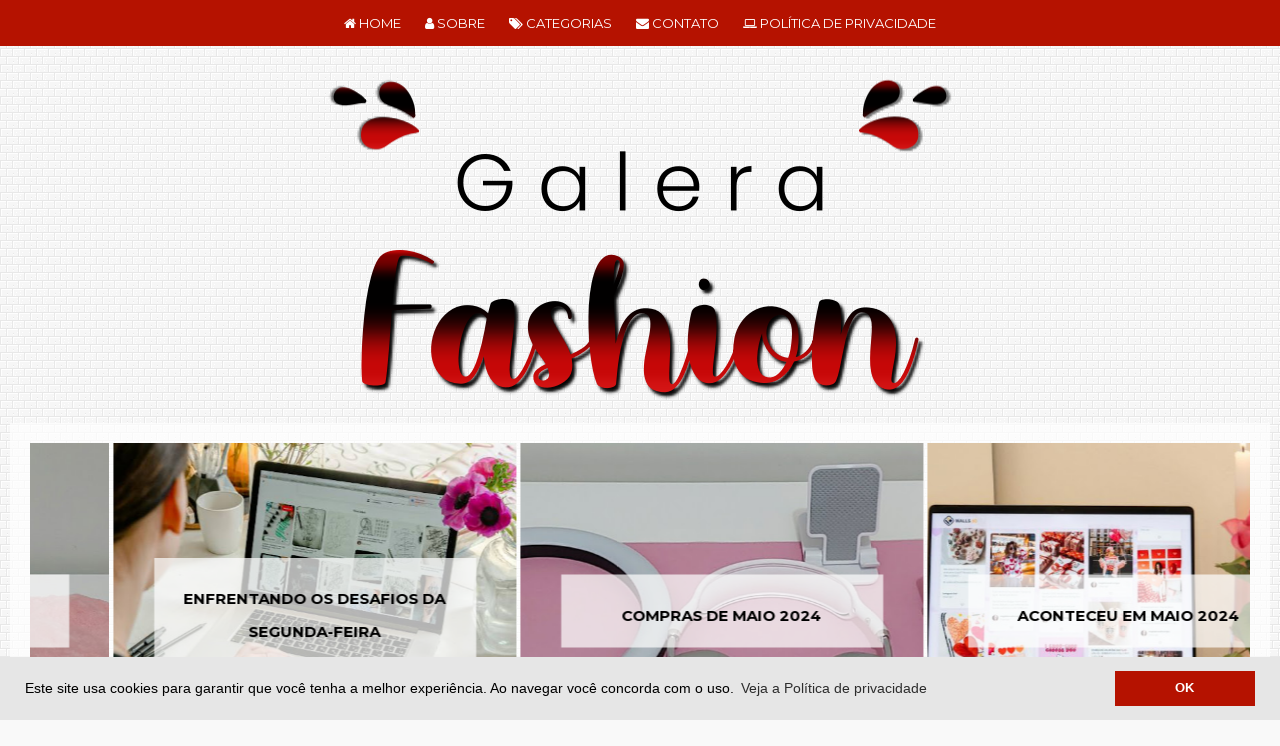

--- FILE ---
content_type: text/javascript; charset=UTF-8
request_url: https://www.galerafashion.com/feeds/posts/default?/max-results=6&orderby=published&alt=json-in-script&callback=showrecentposts1
body_size: 76153
content:
// API callback
showrecentposts1({"version":"1.0","encoding":"UTF-8","feed":{"xmlns":"http://www.w3.org/2005/Atom","xmlns$openSearch":"http://a9.com/-/spec/opensearchrss/1.0/","xmlns$blogger":"http://schemas.google.com/blogger/2008","xmlns$georss":"http://www.georss.org/georss","xmlns$gd":"http://schemas.google.com/g/2005","xmlns$thr":"http://purl.org/syndication/thread/1.0","id":{"$t":"tag:blogger.com,1999:blog-1760217045469036486"},"updated":{"$t":"2026-01-17T06:11:00.729-03:00"},"category":[{"term":"unhas"},{"term":"nail art"},{"term":"textos de amor"},{"term":"tendências"},{"term":"decoração"},{"term":"pensamentos"},{"term":"receitas"},{"term":"dicas"},{"term":"resenhas"},{"term":"compras"},{"term":"verão"},{"term":"outros"},{"term":"inverno"},{"term":"trend"},{"term":"outono"},{"term":"skincare"},{"term":"recados"},{"term":"natal"},{"term":"cabelos"},{"term":"primavera"},{"term":"acessórios"},{"term":"diy"},{"term":"dia especial"},{"term":"sapatos"},{"term":"wishlist"},{"term":"acabados"},{"term":"produtos acabados"},{"term":"testados"},{"term":"livros"},{"term":"fotografia"},{"term":"maquiagem"},{"term":"tag"},{"term":"look do dia"},{"term":"organização"},{"term":"skala"},{"term":"pessoal"},{"term":"desafio um tema um esmalte"},{"term":"ano novo"},{"term":"dia dos namorados"},{"term":"hidratante"},{"term":"jequiti"},{"term":"livro de colorir"},{"term":"livro interativo"},{"term":"carnaval"},{"term":"esmalte"},{"term":"estilo"},{"term":"instagram"},{"term":"quarto"},{"term":"presentes"},{"term":"protetor solar"},{"term":"bota"},{"term":"condicionador"},{"term":"desapego"},{"term":"dia das mães"},{"term":"floral"},{"term":"shampoo"},{"term":"tatuagem"},{"term":"acessório"},{"term":"avon"},{"term":"blog"},{"term":"fashion sets"},{"term":"fenzza"},{"term":"halloween"},{"term":"hello kitty"},{"term":"l'oréal"},{"term":"looks"},{"term":"looks no provador"},{"term":"needs"},{"term":"nivea"},{"term":"penteado"},{"term":"pet"},{"term":"viagem"},{"term":"1 página de cada vez"},{"term":"aniversário"},{"term":"black friday"},{"term":"dicas de blogueira"},{"term":"escola"},{"term":"inoar"},{"term":"jaqueta"},{"term":"listra"},{"term":"lola comestics"},{"term":"marcador de livros"},{"term":"monange"},{"term":"passeio"},{"term":"páscoa"},{"term":"sala"},{"term":"salon line"},{"term":"xadrez"},{"term":"água micelar"},{"term":"abelha rainha"},{"term":"aesthetic"},{"term":"amigo secreto"},{"term":"bomber jacket"},{"term":"bordado"},{"term":"botão aparente"},{"term":"café da manhã"},{"term":"case"},{"term":"demaquilante"},{"term":"destroyed"},{"term":"destrua este diário"},{"term":"flores"},{"term":"gato"},{"term":"gola peter pan"},{"term":"granado"},{"term":"hidramais"},{"term":"hidratante paixão"},{"term":"livros de colorir"},{"term":"luisance"},{"term":"maionese capilar"},{"term":"meia arrastão"},{"term":"nails"},{"term":"nova muriel"},{"term":"novembro azul"},{"term":"novex"},{"term":"nupill"},{"term":"outubro rosa"},{"term":"pantene"},{"term":"pantone"},{"term":"plantas"},{"term":"quadro"},{"term":"ruby rose"},{"term":"sabonete"},{"term":"skafe cosméticos"},{"term":"volta à aulas"},{"term":"vult"},{"term":"agradal"},{"term":"agua micelar"},{"term":"anasol"},{"term":"animal print"},{"term":"argila verde"},{"term":"azulejo português"},{"term":"babados"},{"term":"banheiro"},{"term":"barbiecore"},{"term":"basic+ care"},{"term":"bb cream"},{"term":"beira alta"},{"term":"belle angel"},{"term":"bepantol"},{"term":"biker shorts"},{"term":"bio extratus"},{"term":"black head"},{"term":"blusa com nó"},{"term":"bolsa de palha"},{"term":"bota tratorada"},{"term":"brotas"},{"term":"cachos"},{"term":"caixa organizadora"},{"term":"calendário do advento"},{"term":"calça"},{"term":"camisa"},{"term":"camiseta"},{"term":"camisetas esportivas"},{"term":"capsule wardrobe"},{"term":"carrinho bar"},{"term":"casaco teddy"},{"term":"cat make"},{"term":"celular"},{"term":"choker"},{"term":"cicatricure"},{"term":"cinto grosso"},{"term":"conhecendo melhor"},{"term":"conjuntos"},{"term":"copa 2014"},{"term":"copa 2018"},{"term":"coronavirus"},{"term":"cozinha"},{"term":"cristaleira"},{"term":"cropped"},{"term":"cruelty-free"},{"term":"dailus"},{"term":"decote reto"},{"term":"demaquilante bifásico"},{"term":"dermachem"},{"term":"desafio"},{"term":"destrua este diário em qualquer lugar"},{"term":"diário em tópicos"},{"term":"dove"},{"term":"elseve"},{"term":"embelleze"},{"term":"emoji"},{"term":"escova facial"},{"term":"espelho"},{"term":"esponja de polvo"},{"term":"estampa"},{"term":"face beautiful"},{"term":"faculdade"},{"term":"fantasia"},{"term":"farmax"},{"term":"fashion cosméticos"},{"term":"feriado"},{"term":"floreira"},{"term":"flores \u0026 vegetais"},{"term":"floresta encantada"},{"term":"forever"},{"term":"forever liss"},{"term":"férias"},{"term":"garnier"},{"term":"gavetas"},{"term":"glicerina"},{"term":"grunge"},{"term":"hits speciallità"},{"term":"home office"},{"term":"ideal cosméticos"},{"term":"impala"},{"term":"jardim secreto"},{"term":"jardineira"},{"term":"johnsons"},{"term":"keds"},{"term":"legging"},{"term":"leite de magnésia"},{"term":"lip balm"},{"term":"lua"},{"term":"macrilan"},{"term":"mahav"},{"term":"marmita"},{"term":"marmita criativa"},{"term":"meia de lurex"},{"term":"mesa"},{"term":"mia make"},{"term":"mickey"},{"term":"minha vida dava um livro"},{"term":"miss lary"},{"term":"moda"},{"term":"moda circular"},{"term":"mohda"},{"term":"moletom"},{"term":"nati"},{"term":"natulab"},{"term":"neon"},{"term":"net bag"},{"term":"niely gold"},{"term":"o boticário"},{"term":"o livro do bem"},{"term":"one direction"},{"term":"outro"},{"term":"papai noel dos correios"},{"term":"passe nati"},{"term":"pedras"},{"term":"pendente"},{"term":"penteadeira"},{"term":"peseira"},{"term":"phállebeauty"},{"term":"planner"},{"term":"plus size"},{"term":"pokémon"},{"term":"porcelain print"},{"term":"presente"},{"term":"primer"},{"term":"produtividade"},{"term":"puff"},{"term":"puffer jacket"},{"term":"rafting"},{"term":"reaproveitamento"},{"term":"recebidos"},{"term":"reciclagem"},{"term":"ricca"},{"term":"rock in rio"},{"term":"rosa"},{"term":"sabonete líquido facial"},{"term":"saia midi"},{"term":"saia tenista"},{"term":"scrunchie"},{"term":"shorts"},{"term":"simple"},{"term":"sofá de canto"},{"term":"solitude"},{"term":"soro fisiológico"},{"term":"spa day"},{"term":"studio hair"},{"term":"sunless"},{"term":"super poderes"},{"term":"t-shirts"},{"term":"tampinhas"},{"term":"tapete"},{"term":"tapete geométrico"},{"term":"teatrical"},{"term":"termine este livro"},{"term":"testado em animais"},{"term":"tiara"},{"term":"tie dye"},{"term":"top beauty"},{"term":"tracta"},{"term":"tumblr"},{"term":"umidificador"},{"term":"unicórnio"},{"term":"vaso de cimento"},{"term":"veludo"},{"term":"veludo molhado"},{"term":"verde militar"},{"term":"vermelho"},{"term":"vestido com calça"},{"term":"vestido midi"},{"term":"vime"},{"term":"vivai"},{"term":"volta às aulas"},{"term":"vscogirl"},{"term":"wreck this journal"},{"term":"yamá"},{"term":"árvore de natal"},{"term":"óculos"},{"term":"óleo de rosa mosqueta"}],"title":{"type":"text","$t":"Galera Fashion"},"subtitle":{"type":"html","$t":""},"link":[{"rel":"http://schemas.google.com/g/2005#feed","type":"application/atom+xml","href":"https:\/\/www.galerafashion.com\/feeds\/posts\/default"},{"rel":"self","type":"application/atom+xml","href":"https:\/\/www.blogger.com\/feeds\/1760217045469036486\/posts\/default?alt=json-in-script\u0026orderby=published"},{"rel":"alternate","type":"text/html","href":"https:\/\/www.galerafashion.com\/"},{"rel":"hub","href":"http://pubsubhubbub.appspot.com/"},{"rel":"next","type":"application/atom+xml","href":"https:\/\/www.blogger.com\/feeds\/1760217045469036486\/posts\/default?alt=json-in-script\u0026start-index=26\u0026max-results=25\u0026orderby=published"}],"author":[{"name":{"$t":"Adriana Leandro"},"uri":{"$t":"http:\/\/www.blogger.com\/profile\/05912102912453515319"},"email":{"$t":"noreply@blogger.com"},"gd$image":{"rel":"http://schemas.google.com/g/2005#thumbnail","width":"32","height":"32","src":"\/\/blogger.googleusercontent.com\/img\/b\/R29vZ2xl\/AVvXsEgAjAhJQ-Q8A9gYdRCxjJPcqvU4B6ohbNbHEl80JCngo5nAtocfJMNEmSUqd67Rl8uTdXKCxL-qczkP7KFovcoi939L4XmWPor7BcPDJR1IZ58-lBuiNOEKCAZRV-CDgMs\/s220\/perfil.google.png"}}],"generator":{"version":"7.00","uri":"http://www.blogger.com","$t":"Blogger"},"openSearch$totalResults":{"$t":"2618"},"openSearch$startIndex":{"$t":"1"},"openSearch$itemsPerPage":{"$t":"25"},"entry":[{"id":{"$t":"tag:blogger.com,1999:blog-1760217045469036486.post-5124238234794513929"},"published":{"$t":"2024-07-01T08:00:00.001-03:00"},"updated":{"$t":"2024-07-01T08:00:00.118-03:00"},"category":[{"scheme":"http://www.blogger.com/atom/ns#","term":"acabados"},{"scheme":"http://www.blogger.com/atom/ns#","term":"produtos acabados"},{"scheme":"http://www.blogger.com/atom/ns#","term":"testados"}],"title":{"type":"text","$t":"Produtos testados e acabados #25"},"content":{"type":"html","$t":"\u003Cdiv class=\"separator\" style=\"clear: both; text-align: center;\"\u003E\u003Ca href=\"https:\/\/blogger.googleusercontent.com\/img\/b\/R29vZ2xl\/AVvXsEjo5rwC2lkgTsx1NFwCiC1u9tRY2_C3LNEfNN2u-q4sH7P3ja90iy3HxoOZ6EOWPrKjchWb4xpXvJcg19N9_elqlXhpoBarmbYIsE1ox0jZOOVeMIf4LaFa8W17vJQ4h1FmNPyPQqkrr3aVVjAxkkZKCyXewCsNTl7qLRU9UMy9a2i3EZFz4xAUQDyyD2U\/s900\/produtos-testados-e-acabados-%2325.jpg\" imageanchor=\"1\" style=\"margin-left: 1em; margin-right: 1em;\"\u003E\u003Cimg border=\"0\" data-original-height=\"506\" data-original-width=\"900\" src=\"https:\/\/blogger.googleusercontent.com\/img\/b\/R29vZ2xl\/AVvXsEjo5rwC2lkgTsx1NFwCiC1u9tRY2_C3LNEfNN2u-q4sH7P3ja90iy3HxoOZ6EOWPrKjchWb4xpXvJcg19N9_elqlXhpoBarmbYIsE1ox0jZOOVeMIf4LaFa8W17vJQ4h1FmNPyPQqkrr3aVVjAxkkZKCyXewCsNTl7qLRU9UMy9a2i3EZFz4xAUQDyyD2U\/s16000\/produtos-testados-e-acabados-%2325.jpg\" \/\u003E\u003C\/a\u003E\u003C\/div\u003E\u003Cdiv style=\"text-align: justify;\"\u003E\u003Cbr \/\u003E\u003C\/div\u003E\u003Cdiv style=\"text-align: justify;\"\u003EO tempo passa e os produtos vão acabando por aqui. Por esse motivo, preciso fazer umas comprinhas só com itens de beleza. Vou colocar alguns itens na minha wishlist e me planejar para fazer um dia de compras bem divertido, com tudo que desejo.\u003C\/div\u003E\u003Cdiv style=\"text-align: justify;\"\u003E\u003Cbr \/\u003E\u003C\/div\u003E\u003Cdiv style=\"text-align: justify;\"\u003EOs meus produtos de cabelo estão acabando e tem alguns que estou querendo deixar de lado para testar novas marcas. Como não gosto de jogar nada fora, vou continuar usando até que terminem. Enquanto isso não acontece, vou pesquisando e pegando algumas dicas com as amigas.\u003C\/div\u003E\u003Cdiv style=\"text-align: justify;\"\u003E\u003Cbr \/\u003E\u003C\/div\u003E\u003Cdiv style=\"text-align: justify;\"\u003ENesse post de testados e acabados, temos vários itens de cabelo e por uma grande coincidência, tem muita embalagem na cor roxa. Vou começar com o item que eu mais odiei dessa lista: o \u003Cb\u003E\u003Cspan style=\"color: #b51200;\"\u003Eprotetor solar facial Expertise L'Oreal\u003C\/span\u003E\u003C\/b\u003E.\u003C\/div\u003E\u003Cdiv style=\"text-align: justify;\"\u003E\u003Cbr \/\u003E\u003C\/div\u003E\u003Cdiv style=\"text-align: justify;\"\u003E\u003Cdiv\u003ESe você tem a pele oleosa e quer passar raiva, o\u0026nbsp;\u003Cb\u003E\u003Cspan style=\"color: #b51200;\"\u003Eprotetor solar facial Expertise L'Oreal\u003C\/span\u003E\u003C\/b\u003E\u0026nbsp;é ideal para você. kkkkk. A minha pele ficou extremamente oleosa com ele, como se eu tivesse colocado uma camada de óleo de fritura no rosto.\u0026nbsp;\u003C\/div\u003E\u003Cdiv\u003E\u003Cbr \/\u003E\u003C\/div\u003E\u003Cdiv\u003EPara conseguir usar esse protetor solar até o fim, fiz um revezamento. Usava ele apenas uma ou duas vezes na semana, intercalando com um protetor de outra marca. Ainda bem que ele tem apenas 25g e por isso consegui terminar mais rápido. Você pode ver a resenha completa dele\u0026nbsp;\u003Ca href=\"https:\/\/www.galerafashion.com\/2022\/03\/resenha-protetor-solar-facial-expertise.html\" target=\"_blank\"\u003E\u003Cb\u003E\u003Cspan style=\"color: #b51200;\"\u003Eclicando aqui\u003C\/span\u003E\u003C\/b\u003E\u003C\/a\u003E.\u0026nbsp;\u003C\/div\u003E\u003Cdiv\u003E\u003Cbr \/\u003E\u003C\/div\u003E\u003Cdiv class=\"separator\" style=\"clear: both; text-align: center;\"\u003E\u003Ca href=\"https:\/\/blogger.googleusercontent.com\/img\/b\/R29vZ2xl\/AVvXsEi1UpWEEm44YIMQ15qak9RgckCWjqRq7tq7gV3daSooBvb3U9LyQzWutOgAeGU3HqfCfT0O-Xa5RvZEj2ucZ5Pvq54vjGNZ651eTXCJl0G-M6I802Yo_ONODJienl8ad4yrn-0xpOIxxIGhcbnRX42Xo0Io-tlxW98bETzi_togyg0f7Jrtlu_tM1fOhqs\/s900\/produtos-testados-e-acabados-%2325-1.jpg\" imageanchor=\"1\" style=\"margin-left: 1em; margin-right: 1em;\"\u003E\u003Cimg border=\"0\" data-original-height=\"506\" data-original-width=\"900\" src=\"https:\/\/blogger.googleusercontent.com\/img\/b\/R29vZ2xl\/AVvXsEi1UpWEEm44YIMQ15qak9RgckCWjqRq7tq7gV3daSooBvb3U9LyQzWutOgAeGU3HqfCfT0O-Xa5RvZEj2ucZ5Pvq54vjGNZ651eTXCJl0G-M6I802Yo_ONODJienl8ad4yrn-0xpOIxxIGhcbnRX42Xo0Io-tlxW98bETzi_togyg0f7Jrtlu_tM1fOhqs\/s16000\/produtos-testados-e-acabados-%2325-1.jpg\" \/\u003E\u003C\/a\u003E\u003C\/div\u003E\u003Cbr \/\u003E\u003Cdiv\u003EO \u003Cb\u003E\u003Cspan style=\"color: #b51200;\"\u003Eóleo capilar e corporal babosa Farmax\u003C\/span\u003E\u003C\/b\u003E, foi aquele produto que me surpreendeu de forma muito positiva. É um produto dois em um, bem multifuncional e do jeito que eu gosto. Pude experimentar o uso no cabelo, na pele e das duas formas gostei do resultado. Eu sempre busco por algo que atende as minhas necessidades. Veja a resenha dele \u003Ca href=\"https:\/\/www.galerafashion.com\/2022\/04\/resenha-oleo-capilar-e-corporal-babosa.html\" target=\"_blank\"\u003E\u003Cb\u003E\u003Cspan style=\"color: #b51200;\"\u003Eclicando aqui\u003C\/span\u003E\u003C\/b\u003E\u003C\/a\u003E.\u0026nbsp;\u003C\/div\u003E\u003C\/div\u003E\u003Cdiv style=\"text-align: justify;\"\u003E\u003Cbr \/\u003E\u003C\/div\u003E\u003Cdiv class=\"separator\" style=\"clear: both; text-align: center;\"\u003E\u003Ca href=\"https:\/\/blogger.googleusercontent.com\/img\/b\/R29vZ2xl\/AVvXsEjDoNRzTftPIG-k0vZyzIoQvurOOuQXJ3KfYIQTnH4HgQ5VNbdrD-hRSEXBn5I5nzEKdbfNeU6cXC0m-Q0EEH_09dQI3BiUcUIV4VgzdWvVbkGL6cYsQAOuH_4YI3OTXnPcd2VUwTnkZfQXApi-yzTTi1GkkjcemzGmh9-QBKbV3cSILMOyvsOhtI9pld4\/s900\/produtos-testados-e-acabados-%2325-2.jpg\" imageanchor=\"1\" style=\"margin-left: 1em; margin-right: 1em;\"\u003E\u003Cimg border=\"0\" data-original-height=\"506\" data-original-width=\"900\" src=\"https:\/\/blogger.googleusercontent.com\/img\/b\/R29vZ2xl\/AVvXsEjDoNRzTftPIG-k0vZyzIoQvurOOuQXJ3KfYIQTnH4HgQ5VNbdrD-hRSEXBn5I5nzEKdbfNeU6cXC0m-Q0EEH_09dQI3BiUcUIV4VgzdWvVbkGL6cYsQAOuH_4YI3OTXnPcd2VUwTnkZfQXApi-yzTTi1GkkjcemzGmh9-QBKbV3cSILMOyvsOhtI9pld4\/s16000\/produtos-testados-e-acabados-%2325-2.jpg\" \/\u003E\u003C\/a\u003E\u003C\/div\u003E\u003Cdiv style=\"text-align: justify;\"\u003E\u003Cbr \/\u003E\u003C\/div\u003E\u003Cdiv style=\"text-align: justify;\"\u003E\u003Cdiv\u003EMais um pote da Skala acabou por aqui. Quando um acaba o outro resolve acabar também. Dessa vez o pote finalizado foi o\u0026nbsp;\u003Cb\u003E\u003Cspan style=\"color: #b51200;\"\u003ESkala Mais Lisos\u003C\/span\u003E\u003C\/b\u003E. Era um pote bem bonito, de cor roxa, mas depois de uma temporada no meu banheiro, a embalagem perdeu a cor. Foi muito bom enquanto durou, mas agora é o momento de fazer novas escolhas e comprar outros itens de cabelo.\u003C\/div\u003E\u003Cdiv\u003E\u003Cbr \/\u003E\u003C\/div\u003E\u003Cdiv\u003EE se você quer saber mais sobre o\u0026nbsp;\u003Cb\u003E\u003Cspan style=\"color: #b51200;\"\u003ESkala Mais Lisos\u003C\/span\u003E\u003C\/b\u003E, basta\u0026nbsp;\u003Ca href=\"https:\/\/www.galerafashion.com\/2022\/10\/resenha-skala-mais-lisos.html\" target=\"_blank\"\u003E\u003Cb\u003E\u003Cspan style=\"color: #b51200;\"\u003Eclicar aqui\u003C\/span\u003E\u003C\/b\u003E\u003C\/a\u003E\u0026nbsp;e ver a resenha sobre ele.\u003C\/div\u003E\u003Cdiv\u003E\u003Cbr \/\u003E\u003C\/div\u003E\u003Cdiv class=\"separator\" style=\"clear: both; text-align: center;\"\u003E\u003Ca href=\"https:\/\/blogger.googleusercontent.com\/img\/b\/R29vZ2xl\/AVvXsEhhOlamIEWv8HtKtLWSUE2cdLhJf1hlsLN8ABP8bJvZfFA-W3rX1FigZTJp1Ons5QE6U3lQH4lLVrSFCIqs5UtpfvFi4wk7uHSjaWAR8N2rGz-qhYbTxRhJUNrXaNoUCOXHCr3YVybT-rZQW1C-vB_wb9I6-lGE8CWe4Qt57gvRdVpR6HvEHj9UGx2Y3OM\/s900\/produtos-testados-e-acabados-%2325-3.jpg\" imageanchor=\"1\" style=\"margin-left: 1em; margin-right: 1em;\"\u003E\u003Cimg border=\"0\" data-original-height=\"506\" data-original-width=\"900\" src=\"https:\/\/blogger.googleusercontent.com\/img\/b\/R29vZ2xl\/AVvXsEhhOlamIEWv8HtKtLWSUE2cdLhJf1hlsLN8ABP8bJvZfFA-W3rX1FigZTJp1Ons5QE6U3lQH4lLVrSFCIqs5UtpfvFi4wk7uHSjaWAR8N2rGz-qhYbTxRhJUNrXaNoUCOXHCr3YVybT-rZQW1C-vB_wb9I6-lGE8CWe4Qt57gvRdVpR6HvEHj9UGx2Y3OM\/s16000\/produtos-testados-e-acabados-%2325-3.jpg\" \/\u003E\u003C\/a\u003E\u003C\/div\u003E\u003Cdiv\u003E\u003Cbr \/\u003E\u003C\/div\u003E\u003Cdiv\u003EOutro item de cabelo acabou, ou seja, um sinal para eu comprar novos itens de cabelo com urgência. Ele é o\u0026nbsp;\u003Cb\u003E\u003Cspan style=\"color: #b51200;\"\u003Ecreme noturno Elseve Hidra Hialurônico\u003C\/span\u003E\u003C\/b\u003E. Outro dia eu vi esse creme no supermercado, mas jamais compraria ele novamente. Foi uma péssima experiência. Por não ter trazido o resultado que eu gostaria, não usei com muita frequência e parecia que não acabaria nunca. Veja a resenha completa dele\u0026nbsp;\u003Cb\u003E\u003Ca href=\"https:\/\/www.galerafashion.com\/2022\/05\/resenha-creme-noturno-elseve-hidra.html\" target=\"_blank\"\u003E\u003Cspan style=\"color: #b51200;\"\u003Eclicando aqui\u003C\/span\u003E\u003C\/a\u003E\u003C\/b\u003E.\u0026nbsp;\u003C\/div\u003E\u003Cdiv\u003E\u003Cbr \/\u003E\u003C\/div\u003E\u003Cdiv class=\"separator\" style=\"clear: both; text-align: center;\"\u003E\u003Ca href=\"https:\/\/blogger.googleusercontent.com\/img\/b\/R29vZ2xl\/AVvXsEiENLX4XZ6efvnLNW-nnEMgqoV-ciLjkbTXIu052Vz5FmND81a_PmQ1WkEKEhI6C6wGNRbiLqm5tC1s92SFELVj1lP3rwyNnYolQm7VW-lewIkcamYtTTTiFje-HHFNvnz8WSazhaLY22GZMUrUvyGJxDtSiPsHQfl3qklc07qxEAbANfgpJZffaa37fA8\/s900\/produtos-testados-e-acabados-%2325-4.jpg\" imageanchor=\"1\" style=\"margin-left: 1em; margin-right: 1em;\"\u003E\u003Cimg border=\"0\" data-original-height=\"506\" data-original-width=\"900\" src=\"https:\/\/blogger.googleusercontent.com\/img\/b\/R29vZ2xl\/AVvXsEiENLX4XZ6efvnLNW-nnEMgqoV-ciLjkbTXIu052Vz5FmND81a_PmQ1WkEKEhI6C6wGNRbiLqm5tC1s92SFELVj1lP3rwyNnYolQm7VW-lewIkcamYtTTTiFje-HHFNvnz8WSazhaLY22GZMUrUvyGJxDtSiPsHQfl3qklc07qxEAbANfgpJZffaa37fA8\/s16000\/produtos-testados-e-acabados-%2325-4.jpg\" \/\u003E\u003C\/a\u003E\u003C\/div\u003E\u003Cbr \/\u003E\u003Cdiv\u003EE para finalizar esse post, tem o meu item favorito que é o \u003Cb\u003E\u003Cspan style=\"color: #b51200;\"\u003Ehidratante Paixão Irresistível\u003C\/span\u003E\u003C\/b\u003E. Eu sempre gostei dos hidratantes da Paixão, mas agora parece que a marca ficou mais famosa e conhecida pelas redes sociais. O hidratante é do jeito que eu gosto, bem leve, fácil de espalhar na pele e ainda deixa uma sensação refrescante logo após o banho. Eu também fiz uma resenha sobre ele, basta \u003Ca href=\"https:\/\/www.galerafashion.com\/2022\/09\/resenha-hidratante-paixao-irresistivel.html\" target=\"_blank\"\u003E\u003Cb\u003E\u003Cspan style=\"color: #b51200;\"\u003Eclicar aqui\u003C\/span\u003E\u003C\/b\u003E\u003C\/a\u003E.\u0026nbsp;\u003C\/div\u003E\u003C\/div\u003E\u003Cdiv style=\"text-align: justify;\"\u003E\u003Cbr \/\u003E\u003C\/div\u003E\u003Cdiv class=\"separator\" style=\"clear: both; text-align: center;\"\u003E\u003Ca href=\"https:\/\/blogger.googleusercontent.com\/img\/b\/R29vZ2xl\/AVvXsEhk3x1gBLhgmIBgAWeTEmH9vkal4Xgs5kJgRjO03pGc7KDInfWqQya0lJX3Cjw-K_mf0sNFl4NblaTa5oWhOCfNtfL3HyTX-oZhjL9QjQzAdrL-h4x92GMj2UR6s_W-gvZ_ZoC8MQS8zOGJcYPWF11751RbLj9eMNMkuN79Sk3o7WLz0p2XtBWqgjfe7uU\/s900\/produtos-testados-e-acabados-%2325-5.jpg\" imageanchor=\"1\" style=\"margin-left: 1em; margin-right: 1em;\"\u003E\u003Cimg border=\"0\" data-original-height=\"506\" data-original-width=\"900\" src=\"https:\/\/blogger.googleusercontent.com\/img\/b\/R29vZ2xl\/AVvXsEhk3x1gBLhgmIBgAWeTEmH9vkal4Xgs5kJgRjO03pGc7KDInfWqQya0lJX3Cjw-K_mf0sNFl4NblaTa5oWhOCfNtfL3HyTX-oZhjL9QjQzAdrL-h4x92GMj2UR6s_W-gvZ_ZoC8MQS8zOGJcYPWF11751RbLj9eMNMkuN79Sk3o7WLz0p2XtBWqgjfe7uU\/s16000\/produtos-testados-e-acabados-%2325-5.jpg\" \/\u003E\u003C\/a\u003E\u003C\/div\u003E\u003Cdiv style=\"text-align: justify;\"\u003E\u003Cbr \/\u003E\u003C\/div\u003E\u003Cdiv style=\"text-align: justify;\"\u003EAgora me diz qual dos produtos você já usou? Gostaria de experimentar algum item?\u0026nbsp;\u003C\/div\u003E\u003Cdiv style=\"text-align: justify;\"\u003E\u003Cbr \/\u003E\u003C\/div\u003E\u003Cdiv style=\"text-align: justify;\"\u003E\u003Cbr \/\u003E\u003C\/div\u003E\u003Cdiv style=\"text-align: justify;\"\u003E\u003Cbr \/\u003E\u003C\/div\u003E\u003Cdiv style=\"text-align: left;\"\u003E\u003Cdiv style=\"text-align: justify;\"\u003EPor hoje é só pessoal...\u003C\/div\u003E\u003Cdiv style=\"text-align: justify;\"\u003EBeijinhos e até mais...\u003C\/div\u003E\u003C\/div\u003E"},"link":[{"rel":"replies","type":"application/atom+xml","href":"https:\/\/www.galerafashion.com\/feeds\/5124238234794513929\/comments\/default","title":"Postar comentários"},{"rel":"replies","type":"text/html","href":"https:\/\/www.galerafashion.com\/2024\/07\/produtos-testados-e-acabados-25.html#comment-form","title":"46 Comentários"},{"rel":"edit","type":"application/atom+xml","href":"https:\/\/www.blogger.com\/feeds\/1760217045469036486\/posts\/default\/5124238234794513929"},{"rel":"self","type":"application/atom+xml","href":"https:\/\/www.blogger.com\/feeds\/1760217045469036486\/posts\/default\/5124238234794513929"},{"rel":"alternate","type":"text/html","href":"https:\/\/www.galerafashion.com\/2024\/07\/produtos-testados-e-acabados-25.html","title":"Produtos testados e acabados #25"}],"author":[{"name":{"$t":"Adriana Leandro"},"uri":{"$t":"http:\/\/www.blogger.com\/profile\/05912102912453515319"},"email":{"$t":"noreply@blogger.com"},"gd$image":{"rel":"http://schemas.google.com/g/2005#thumbnail","width":"32","height":"32","src":"\/\/blogger.googleusercontent.com\/img\/b\/R29vZ2xl\/AVvXsEgAjAhJQ-Q8A9gYdRCxjJPcqvU4B6ohbNbHEl80JCngo5nAtocfJMNEmSUqd67Rl8uTdXKCxL-qczkP7KFovcoi939L4XmWPor7BcPDJR1IZ58-lBuiNOEKCAZRV-CDgMs\/s220\/perfil.google.png"}}],"media$thumbnail":{"xmlns$media":"http://search.yahoo.com/mrss/","url":"https:\/\/blogger.googleusercontent.com\/img\/b\/R29vZ2xl\/AVvXsEjo5rwC2lkgTsx1NFwCiC1u9tRY2_C3LNEfNN2u-q4sH7P3ja90iy3HxoOZ6EOWPrKjchWb4xpXvJcg19N9_elqlXhpoBarmbYIsE1ox0jZOOVeMIf4LaFa8W17vJQ4h1FmNPyPQqkrr3aVVjAxkkZKCyXewCsNTl7qLRU9UMy9a2i3EZFz4xAUQDyyD2U\/s72-c\/produtos-testados-e-acabados-%2325.jpg","height":"72","width":"72"},"thr$total":{"$t":"46"}},{"id":{"$t":"tag:blogger.com,1999:blog-1760217045469036486.post-9024010891856846936"},"published":{"$t":"2024-06-25T08:00:00.001-03:00"},"updated":{"$t":"2024-06-25T08:00:00.231-03:00"},"category":[{"scheme":"http://www.blogger.com/atom/ns#","term":"compras"}],"title":{"type":"text","$t":"Compras de junho 2024 "},"content":{"type":"html","$t":"\u003Cdiv class=\"separator\" style=\"clear: both; text-align: center;\"\u003E\u003Ca href=\"https:\/\/blogger.googleusercontent.com\/img\/b\/R29vZ2xl\/AVvXsEgwm9dD1ZFpDbmR-C7M5aEGZXFv1bvkKsGYJvg_XJfHcPfyxQElRn2omH_B1l5xC0v2UqmWAaLtIIA99Dr9_pg6jrYzNTOgSCo7rjqR2Dh1n9TiJzHhxxGOuA2WQvn_ElqEwMaFRIZEmh8x2VXZ17RWtXv7pFBF75pdUU8P4BQZOd0n5AEwVOq4rw1CY_o\/s900\/compras-de-junho-2024.jpg\" imageanchor=\"1\" style=\"margin-left: 1em; margin-right: 1em;\"\u003E\u003Cimg border=\"0\" data-original-height=\"506\" data-original-width=\"900\" src=\"https:\/\/blogger.googleusercontent.com\/img\/b\/R29vZ2xl\/AVvXsEgwm9dD1ZFpDbmR-C7M5aEGZXFv1bvkKsGYJvg_XJfHcPfyxQElRn2omH_B1l5xC0v2UqmWAaLtIIA99Dr9_pg6jrYzNTOgSCo7rjqR2Dh1n9TiJzHhxxGOuA2WQvn_ElqEwMaFRIZEmh8x2VXZ17RWtXv7pFBF75pdUU8P4BQZOd0n5AEwVOq4rw1CY_o\/s16000\/compras-de-junho-2024.jpg\" \/\u003E\u003C\/a\u003E\u003C\/div\u003E\u003Cdiv style=\"text-align: justify;\"\u003E\u003Cbr \/\u003E\u003C\/div\u003E\u003Cdiv style=\"text-align: justify;\"\u003EE esse é o post que vou deixar as comprinhas do mês organizadas. No mês seguinte estará de acordo com o mês de julho. Já estou fazendo minha lista para as compras do próximo mês e espero deixar tudo certo aqui no blog.\u003C\/div\u003E\u003Cdiv style=\"text-align: justify;\"\u003E\u003Cbr \/\u003E\u003C\/div\u003E\u003Cdiv style=\"text-align: justify;\"\u003ENo mês de junho eu descobri algumas lojas que abriram no centro da cidade. Toda vez que elas abrem, chegam as novidades. Depois de um tempo os itens novos não chegam até que vendam o que compraram e tudo vai perdendo a graça. Por esse motivo, preciso visitá-las agora que estão cheia de itens diferentes.\u003C\/div\u003E\u003Cdiv style=\"text-align: justify;\"\u003E\u003Cbr \/\u003E\u003C\/div\u003E\u003Cdiv style=\"text-align: justify;\"\u003EA primeira loja que fui não é tão nova, mas sempre tem algum item que me interessa. É uma loja bem grande e tem milhares de produtos nela. Eu até esqueço da hora quando entro nessa loja.\u0026nbsp;\u003C\/div\u003E\u003Cdiv style=\"text-align: justify;\"\u003E\u003Cbr \/\u003E\u003C\/div\u003E\u003Cdiv style=\"text-align: justify;\"\u003EDessa vez comprei um elástico para colocar no cabelo. Mas, quando cheguei em casa mudei de ideia e vou dar uma nova função para ele. Vou colocar no pulso no momento em que eu for fazer a minha skincare. Eu também preciso lavar os elásticos antes de usar. Eles estão sujos, provavelmente pela quantidade de pessoas que já colocaram as mãos neles. Paguei R$ 1,00 em cada um.\u003C\/div\u003E\u003Cdiv style=\"text-align: justify;\"\u003E\u003Cbr \/\u003E\u003C\/div\u003E\u003Cdiv class=\"separator\" style=\"clear: both; text-align: center;\"\u003E\u003Ca href=\"https:\/\/blogger.googleusercontent.com\/img\/b\/R29vZ2xl\/AVvXsEgOnDO03XHVBnDlHTR3_UzFiraG2DkglE97voP1YeP4XNmgwk4298zKZBdVZlQ2KoPWZ4si9octdRRIpMTU3ii1DKUC9FnZkHjw4LsK9dNBz43i0EoSqrv4MVNWuU9VmPf0y0Wv5BuLdua3BHWj3ZizWXXodVDlYPotX_MOaIsv3P4-k6TfPAazFvwfLz4\/s900\/compras-de-junho-2024-1.jpg\" imageanchor=\"1\" style=\"margin-left: 1em; margin-right: 1em;\"\u003E\u003Cimg border=\"0\" data-original-height=\"506\" data-original-width=\"900\" src=\"https:\/\/blogger.googleusercontent.com\/img\/b\/R29vZ2xl\/AVvXsEgOnDO03XHVBnDlHTR3_UzFiraG2DkglE97voP1YeP4XNmgwk4298zKZBdVZlQ2KoPWZ4si9octdRRIpMTU3ii1DKUC9FnZkHjw4LsK9dNBz43i0EoSqrv4MVNWuU9VmPf0y0Wv5BuLdua3BHWj3ZizWXXodVDlYPotX_MOaIsv3P4-k6TfPAazFvwfLz4\/s16000\/compras-de-junho-2024-1.jpg\" \/\u003E\u003C\/a\u003E\u003C\/div\u003E\u003Cbr \/\u003E\u003Cdiv style=\"text-align: justify;\"\u003EDepois fui para uma outra lojinha verificar as novidades. Entrei só para ver se tinha algo interessante e acabei comprando alguns itens.\u0026nbsp;\u003C\/div\u003E\u003Cdiv style=\"text-align: justify;\"\u003E\u003Cbr \/\u003E\u003C\/div\u003E\u003Cdiv style=\"text-align: justify;\"\u003EEu quero fazer uma mini necessaire com itens de maquiagem e autocuidado. Então, estou comprando alguns itens menores para colocar na mini necessaire. Escolhi duas esponjas que vieram dentro de uma caixinha transparente. A caixa vai ajudar a proteger as esponjas. Paguei R$ 4,00.\u003C\/div\u003E\u003Cdiv style=\"text-align: justify;\"\u003E\u003Cbr \/\u003E\u003C\/div\u003E\u003Cdiv class=\"separator\" style=\"clear: both; text-align: center;\"\u003E\u003Ca href=\"https:\/\/blogger.googleusercontent.com\/img\/b\/R29vZ2xl\/AVvXsEivciCGwXgMp8sQLPTknTLkM755h1owzFAEldYaJAp0LuZbxd650nFDNZXJjQf4yTPT_3EStzdE-ZLYUzr2s-XYdh8NVf6LxinIhDnHj3MwVqILHgJmJMQYKCpZkLGEhI2hELI7mkOtaV9tQHNSiFGpsAK9GxbGEXcfb67yb_ReNQ7fyCIuwk9HosAod6E\/s900\/compras-de-junho-2024-2.jpg\" imageanchor=\"1\" style=\"margin-left: 1em; margin-right: 1em;\"\u003E\u003Cimg border=\"0\" data-original-height=\"506\" data-original-width=\"900\" src=\"https:\/\/blogger.googleusercontent.com\/img\/b\/R29vZ2xl\/AVvXsEivciCGwXgMp8sQLPTknTLkM755h1owzFAEldYaJAp0LuZbxd650nFDNZXJjQf4yTPT_3EStzdE-ZLYUzr2s-XYdh8NVf6LxinIhDnHj3MwVqILHgJmJMQYKCpZkLGEhI2hELI7mkOtaV9tQHNSiFGpsAK9GxbGEXcfb67yb_ReNQ7fyCIuwk9HosAod6E\/s16000\/compras-de-junho-2024-2.jpg\" \/\u003E\u003C\/a\u003E\u003C\/div\u003E\u003Cdiv style=\"text-align: justify;\"\u003E\u003Cbr \/\u003E\u003C\/div\u003E\u003Cdiv style=\"text-align: justify;\"\u003EFazia bastante tempo que eu estava desejando uma escova para lavar o couro cabeludo. Encontrá-la foi uma grande surpresa. Ela estava embalada com um plástico, mas retirei para a foto ficar melhor. Ainda não usei e por isso não posso dar minha opinião sobre a escova. Só espero que dê certo. Paguei R$ 10,00.\u0026nbsp;\u003C\/div\u003E\u003Cdiv style=\"text-align: justify;\"\u003E\u003Cbr \/\u003E\u003C\/div\u003E\u003Cdiv class=\"separator\" style=\"clear: both; text-align: center;\"\u003E\u003Ca href=\"https:\/\/blogger.googleusercontent.com\/img\/b\/R29vZ2xl\/AVvXsEi4RkN1IXQkGjgfjVlTUPPj-J5FrjE5hz_eYAs2-JGeCYKUFNDycK6JbHvjtPVeqgIcthdtqtdtEo-LJMe_JmQVIdWsOBA3RIWVQP2fnMorvnRdj1QnmJ1OxuBv3Ob2qkI9MUR2hNH0WrDGoUBZSeDewiMXv2hQZuL8YDdIK9MqcY1R77DhzrEKF04v-jE\/s900\/compras-de-junho-2024-3.jpg\" imageanchor=\"1\" style=\"margin-left: 1em; margin-right: 1em;\"\u003E\u003Cimg border=\"0\" data-original-height=\"506\" data-original-width=\"900\" src=\"https:\/\/blogger.googleusercontent.com\/img\/b\/R29vZ2xl\/AVvXsEi4RkN1IXQkGjgfjVlTUPPj-J5FrjE5hz_eYAs2-JGeCYKUFNDycK6JbHvjtPVeqgIcthdtqtdtEo-LJMe_JmQVIdWsOBA3RIWVQP2fnMorvnRdj1QnmJ1OxuBv3Ob2qkI9MUR2hNH0WrDGoUBZSeDewiMXv2hQZuL8YDdIK9MqcY1R77DhzrEKF04v-jE\/s16000\/compras-de-junho-2024-3.jpg\" \/\u003E\u003C\/a\u003E\u003C\/div\u003E\u003Cdiv style=\"text-align: justify;\"\u003E\u003Cbr \/\u003E\u003C\/div\u003E\u003Cdiv style=\"text-align: justify;\"\u003EUm outro item para o cabelo que eu deseja, era a tiara nuvem. Ela até estava no meu carrinho da Shein, mas já retirei. É uma tiara bem confortável para fazer skincare e ajuda a proteger o cabelo. Ela é bem macia. Paguei R$ 15,00.\u003C\/div\u003E\u003Cdiv style=\"text-align: justify;\"\u003E\u003Cbr \/\u003E\u003C\/div\u003E\u003Cdiv class=\"separator\" style=\"clear: both; text-align: center;\"\u003E\u003Ca href=\"https:\/\/blogger.googleusercontent.com\/img\/b\/R29vZ2xl\/AVvXsEhMJWPUk8faEtFzkCmLtCJQBysmzM9cDPA154PuWucNMvROxIAq6vqvAyiP4C5JDXoL7JNx_1hprTMMG273-FUpGl57V7n3Qa6c6e8K4-uylnB6mQjlsZOslOfVTvGFDp9k0iXmbB-8XoZir27NGkX9zH5EWNcLv96sKrwTC2qXtFq83sVghIF03mVBAG8\/s900\/compras-de-junho-2024-4.jpg\" imageanchor=\"1\" style=\"margin-left: 1em; margin-right: 1em;\"\u003E\u003Cimg border=\"0\" data-original-height=\"506\" data-original-width=\"900\" src=\"https:\/\/blogger.googleusercontent.com\/img\/b\/R29vZ2xl\/AVvXsEhMJWPUk8faEtFzkCmLtCJQBysmzM9cDPA154PuWucNMvROxIAq6vqvAyiP4C5JDXoL7JNx_1hprTMMG273-FUpGl57V7n3Qa6c6e8K4-uylnB6mQjlsZOslOfVTvGFDp9k0iXmbB-8XoZir27NGkX9zH5EWNcLv96sKrwTC2qXtFq83sVghIF03mVBAG8\/s16000\/compras-de-junho-2024-4.jpg\" \/\u003E\u003C\/a\u003E\u003C\/div\u003E\u003Cbr \/\u003E\u003Cdiv style=\"text-align: justify;\"\u003EO último item que comprei nessa loja foi um frasco dispenser para colocar sabonete líquido. Basta colocar o sabonete líquido e apertar a parte de cima para que ele saia, formando uma flor de espuma. Pelo menos, eu espero que dê certo. Ainda não comprei o sabonete líquido e por isso não testei. Antes do pagamento, pedi ajuda ao chinês, dono da loja, para me ajudar e explicar como que funciona. Ele foi bem paciente, educado e me explicou o que eu preciso fazer. Espero que eu consiga ter o meu sabonete em formato de flor. Paguei R$ 12,00.\u003C\/div\u003E\u003Cdiv style=\"text-align: justify;\"\u003E\u003Cbr \/\u003E\u003C\/div\u003E\u003Cdiv class=\"separator\" style=\"clear: both; text-align: center;\"\u003E\u003Ca href=\"https:\/\/blogger.googleusercontent.com\/img\/b\/R29vZ2xl\/AVvXsEhtt0Aen4sG4gw9PTcuByWpNLKbZnMqYFWjPdlPZFNQld0MDRQHG0tsba8j53kW8PFnvuJuvEjGgJOPJVU4KR6dxWua3pXhH47MdGTkAIVDT7PnQy_b4DLMROnVhFy2ejhGapRWwFnoMZa0rztcaBGZu0sGOro5gIiJWMNhyA7QPK77CBqBHMIfOLMncnE\/s900\/compras-de-junho-2024-5.jpg\" imageanchor=\"1\" style=\"margin-left: 1em; margin-right: 1em;\"\u003E\u003Cimg border=\"0\" data-original-height=\"506\" data-original-width=\"900\" src=\"https:\/\/blogger.googleusercontent.com\/img\/b\/R29vZ2xl\/AVvXsEhtt0Aen4sG4gw9PTcuByWpNLKbZnMqYFWjPdlPZFNQld0MDRQHG0tsba8j53kW8PFnvuJuvEjGgJOPJVU4KR6dxWua3pXhH47MdGTkAIVDT7PnQy_b4DLMROnVhFy2ejhGapRWwFnoMZa0rztcaBGZu0sGOro5gIiJWMNhyA7QPK77CBqBHMIfOLMncnE\/s16000\/compras-de-junho-2024-5.jpg\" \/\u003E\u003C\/a\u003E\u003C\/div\u003E\u003Cbr \/\u003E\u003Cdiv style=\"text-align: justify;\"\u003EE para finalizar, fui na loja mais nova que abriu por aqui. Ela é grande e não consegui ver tudo e por isso preciso voltar. Todos os itens que comprei por lá já estavam na minha wishlist.\u0026nbsp;\u003C\/div\u003E\u003Cdiv style=\"text-align: justify;\"\u003E\u003Cbr \/\u003E\u003C\/div\u003E\u003Cdiv style=\"text-align: justify;\"\u003EO primeiro item que comprei foi uma mini bolsinha. Ela serve para colocar itens pequenos. Talvez eu a transforme na minha mini necessaire, mas ainda não sei se será ela. O espaço interno é bom e consigo colocar vários produtos, principalmente se forem na versão menor. Paguei R$ 10,00.\u003C\/div\u003E\u003Cdiv style=\"text-align: justify;\"\u003E\u003Cbr \/\u003E\u003C\/div\u003E\u003Cdiv class=\"separator\" style=\"clear: both; text-align: center;\"\u003E\u003Ca href=\"https:\/\/blogger.googleusercontent.com\/img\/b\/R29vZ2xl\/AVvXsEhJOE4CeB4teeR35dd2sdLNgjN94cPC5Ac7PlB76S44hQyLEu8t6eYJDMoT1t-2_KynUcON9lmlCCp7gh681VlfSS_5ahWhqxCsBALrP3rNRy0az-CxxHGN_Wxp90yJ56NMVGmPKQ7dBLbNnMHaolIuhDctihtANDOruXg1A7X06PYbOjXneXU_yq8T5j8\/s900\/compras-de-junho-2024-6.jpg\" imageanchor=\"1\" style=\"margin-left: 1em; margin-right: 1em;\"\u003E\u003Cimg border=\"0\" data-original-height=\"506\" data-original-width=\"900\" src=\"https:\/\/blogger.googleusercontent.com\/img\/b\/R29vZ2xl\/AVvXsEhJOE4CeB4teeR35dd2sdLNgjN94cPC5Ac7PlB76S44hQyLEu8t6eYJDMoT1t-2_KynUcON9lmlCCp7gh681VlfSS_5ahWhqxCsBALrP3rNRy0az-CxxHGN_Wxp90yJ56NMVGmPKQ7dBLbNnMHaolIuhDctihtANDOruXg1A7X06PYbOjXneXU_yq8T5j8\/s16000\/compras-de-junho-2024-6.jpg\" \/\u003E\u003C\/a\u003E\u003C\/div\u003E\u003Cdiv style=\"text-align: justify;\"\u003E\u003Cbr \/\u003E\u003C\/div\u003E\u003Cdiv style=\"text-align: justify;\"\u003EEu queria muito uma toalha para secar o meu cabelo. Quando a vi na loja, foi só felicidade. O tecido é macio, felpudo e espero de dê certo no meu cabelo. Já coloquei na cabeça com o cabelo seco e não soltou o cabelo. Paguei R$ 10,00.\u003C\/div\u003E\u003Cdiv style=\"text-align: justify;\"\u003E\u003Cbr \/\u003E\u003C\/div\u003E\u003Cdiv class=\"separator\" style=\"clear: both; text-align: center;\"\u003E\u003Ca href=\"https:\/\/blogger.googleusercontent.com\/img\/b\/R29vZ2xl\/AVvXsEgptQel5cL4hnO7anmWkxMbM6vap22gG0-EXEb-ag5wy1z8o4_WSelWpB5Qf4PZYu8BYtIXOgckuVEHLyRlz2XICJymHdufQN-1GmaDe82fnYUArFvgVFI8bbWrajbOQ0BprFhTaZxOVuoS6NLPG_BbN9VnFAm3JeFnXcA_B6GErxaqYtnP2q3LzeSwTN0\/s900\/compras-de-junho-2024-7.jpg\" imageanchor=\"1\" style=\"margin-left: 1em; margin-right: 1em;\"\u003E\u003Cimg border=\"0\" data-original-height=\"506\" data-original-width=\"900\" src=\"https:\/\/blogger.googleusercontent.com\/img\/b\/R29vZ2xl\/AVvXsEgptQel5cL4hnO7anmWkxMbM6vap22gG0-EXEb-ag5wy1z8o4_WSelWpB5Qf4PZYu8BYtIXOgckuVEHLyRlz2XICJymHdufQN-1GmaDe82fnYUArFvgVFI8bbWrajbOQ0BprFhTaZxOVuoS6NLPG_BbN9VnFAm3JeFnXcA_B6GErxaqYtnP2q3LzeSwTN0\/s16000\/compras-de-junho-2024-7.jpg\" \/\u003E\u003C\/a\u003E\u003C\/div\u003E\u003Cdiv style=\"text-align: justify;\"\u003E\u003Cbr \/\u003E\u003C\/div\u003E\u003Cdiv style=\"text-align: justify;\"\u003EE para finalizar os meus itens na cor rosa, tem uma presilha em formato de coração. Ela é bem simples e de plástico e vai ajudar bastante quando eu precisar prender o meu cabelo. Paguei R$ 1,00.\u0026nbsp;\u003C\/div\u003E\u003Cdiv style=\"text-align: justify;\"\u003E\u003Cbr \/\u003E\u003C\/div\u003E\u003Cdiv class=\"separator\" style=\"clear: both; text-align: center;\"\u003E\u003Ca href=\"https:\/\/blogger.googleusercontent.com\/img\/b\/R29vZ2xl\/AVvXsEjWbdRERfAhXxhcUxVoZx1LYY3Mgek9jjNhulRNSBGqCLRsJd0m0m1Z83Ot4jcFb69GrKMboV3CDHCXW1fXW2LMSOi6LrrHggMVr6yJM8HJoOZD1CPXiltsvSViCsga-GO1YGdcTG0fgvO-XIwHCJF2bKjIQnxG3Z_klggrk3HzSuiL1ZwKiO2S1ecJLGU\/s900\/compras-de-junho-2024-8.jpg\" imageanchor=\"1\" style=\"margin-left: 1em; margin-right: 1em;\"\u003E\u003Cimg border=\"0\" data-original-height=\"506\" data-original-width=\"900\" src=\"https:\/\/blogger.googleusercontent.com\/img\/b\/R29vZ2xl\/AVvXsEjWbdRERfAhXxhcUxVoZx1LYY3Mgek9jjNhulRNSBGqCLRsJd0m0m1Z83Ot4jcFb69GrKMboV3CDHCXW1fXW2LMSOi6LrrHggMVr6yJM8HJoOZD1CPXiltsvSViCsga-GO1YGdcTG0fgvO-XIwHCJF2bKjIQnxG3Z_klggrk3HzSuiL1ZwKiO2S1ecJLGU\/s16000\/compras-de-junho-2024-8.jpg\" \/\u003E\u003C\/a\u003E\u003C\/div\u003E\u003Cbr \/\u003E\u003Cdiv style=\"text-align: justify;\"\u003EO que você achou dos itens desse mês? Qual você mais gostou?\u003C\/div\u003E\u003Cdiv style=\"text-align: justify;\"\u003E\u003Cbr \/\u003E\u003C\/div\u003E\u003Cdiv style=\"text-align: justify;\"\u003E\u003Cbr \/\u003E\u003C\/div\u003E\u003Cdiv style=\"text-align: justify;\"\u003E\u003Cbr \/\u003E\u003C\/div\u003E\u003Cdiv style=\"text-align: left;\"\u003E\u003Cdiv style=\"text-align: justify;\"\u003EPor hoje é só pessoal...\u003C\/div\u003E\u003Cdiv style=\"text-align: justify;\"\u003EBeijinhos e até mais...\u003C\/div\u003E\u003C\/div\u003E"},"link":[{"rel":"replies","type":"application/atom+xml","href":"https:\/\/www.galerafashion.com\/feeds\/9024010891856846936\/comments\/default","title":"Postar comentários"},{"rel":"replies","type":"text/html","href":"https:\/\/www.galerafashion.com\/2024\/06\/compras-de-junho-2024.html#comment-form","title":"21 Comentários"},{"rel":"edit","type":"application/atom+xml","href":"https:\/\/www.blogger.com\/feeds\/1760217045469036486\/posts\/default\/9024010891856846936"},{"rel":"self","type":"application/atom+xml","href":"https:\/\/www.blogger.com\/feeds\/1760217045469036486\/posts\/default\/9024010891856846936"},{"rel":"alternate","type":"text/html","href":"https:\/\/www.galerafashion.com\/2024\/06\/compras-de-junho-2024.html","title":"Compras de junho 2024 "}],"author":[{"name":{"$t":"Adriana Leandro"},"uri":{"$t":"http:\/\/www.blogger.com\/profile\/05912102912453515319"},"email":{"$t":"noreply@blogger.com"},"gd$image":{"rel":"http://schemas.google.com/g/2005#thumbnail","width":"32","height":"32","src":"\/\/blogger.googleusercontent.com\/img\/b\/R29vZ2xl\/AVvXsEgAjAhJQ-Q8A9gYdRCxjJPcqvU4B6ohbNbHEl80JCngo5nAtocfJMNEmSUqd67Rl8uTdXKCxL-qczkP7KFovcoi939L4XmWPor7BcPDJR1IZ58-lBuiNOEKCAZRV-CDgMs\/s220\/perfil.google.png"}}],"media$thumbnail":{"xmlns$media":"http://search.yahoo.com/mrss/","url":"https:\/\/blogger.googleusercontent.com\/img\/b\/R29vZ2xl\/AVvXsEgwm9dD1ZFpDbmR-C7M5aEGZXFv1bvkKsGYJvg_XJfHcPfyxQElRn2omH_B1l5xC0v2UqmWAaLtIIA99Dr9_pg6jrYzNTOgSCo7rjqR2Dh1n9TiJzHhxxGOuA2WQvn_ElqEwMaFRIZEmh8x2VXZ17RWtXv7pFBF75pdUU8P4BQZOd0n5AEwVOq4rw1CY_o\/s72-c\/compras-de-junho-2024.jpg","height":"72","width":"72"},"thr$total":{"$t":"21"}},{"id":{"$t":"tag:blogger.com,1999:blog-1760217045469036486.post-7299139843362179660"},"published":{"$t":"2024-06-17T08:00:00.001-03:00"},"updated":{"$t":"2024-06-17T08:00:00.118-03:00"},"category":[{"scheme":"http://www.blogger.com/atom/ns#","term":"dicas"},{"scheme":"http://www.blogger.com/atom/ns#","term":"outros"},{"scheme":"http://www.blogger.com/atom/ns#","term":"pensamentos"}],"title":{"type":"text","$t":"Enfrentando os desafios da segunda-feira"},"content":{"type":"html","$t":"\u003Cdiv style=\"text-align: left;\"\u003E\u003Cdiv class=\"separator\" style=\"clear: both; text-align: center;\"\u003E\u003Ca href=\"https:\/\/blogger.googleusercontent.com\/img\/b\/R29vZ2xl\/AVvXsEi-YapoxAsh_IR-NFtlSDf5HWpzfFwbkgQ0onhdJhlONJB9VbCWctyg1xp4U26hWHembrhSs5xSrYfVEy0kyu0HiJfM6FtmsGcLOg_7agopQ4sOOw2cpUbQm6_sSKBcTsNySU95MJ1BzuWqnrPEB-SlBUEUJOFnUt6JnlSU5HRpe5pKaxX-Oj5BKlNWhHA\/s900\/enfrentando-os-desafios-da-segunda-feira.jpg\" style=\"margin-left: 1em; margin-right: 1em;\"\u003E\u003Cimg border=\"0\" data-original-height=\"506\" data-original-width=\"900\" src=\"https:\/\/blogger.googleusercontent.com\/img\/b\/R29vZ2xl\/AVvXsEi-YapoxAsh_IR-NFtlSDf5HWpzfFwbkgQ0onhdJhlONJB9VbCWctyg1xp4U26hWHembrhSs5xSrYfVEy0kyu0HiJfM6FtmsGcLOg_7agopQ4sOOw2cpUbQm6_sSKBcTsNySU95MJ1BzuWqnrPEB-SlBUEUJOFnUt6JnlSU5HRpe5pKaxX-Oj5BKlNWhHA\/s16000\/enfrentando-os-desafios-da-segunda-feira.jpg\" \/\u003E\u003C\/a\u003E\u003C\/div\u003E\u003Cdiv style=\"text-align: justify;\"\u003E\u003Cbr \/\u003E\u003C\/div\u003E\u003Cdiv style=\"text-align: justify;\"\u003EA segunda-feira é um dia que a maioria das pessoas não esperam com muita alegria. Essa tal segunda-feira é aquele dia que chega de mansinho, depois daquele fim de semana maravilhoso, relaxante e com muita diversão.\u003C\/div\u003E\u003Cdiv style=\"text-align: justify;\"\u003E\u003Cbr \/\u003E\u003C\/div\u003E\u003Cdiv style=\"text-align: justify;\"\u003EEla parece com aquela visita inesperada que chega em sua casa sem avisar, quando você está usando o seu pijama confortável, comendo pipocas e assistindo a sua série favorita. Não gosto nem de pensar nessa cena.\u003C\/div\u003E\u003Cdiv style=\"text-align: justify;\"\u003E\u003Cbr \/\u003E\u003C\/div\u003E\u003Cdiv style=\"text-align: justify;\"\u003EÉ bem comum se sentir sem motivação, com preguiça, sem humor e até mesmo triste no início da semana. Mesmo assim, toda segunda-feira pode ser um dia diferente e você poderá deixar o seu dia mais leve e com um pouco de diversão.\u0026nbsp;\u003C\/div\u003E\u003Cdiv style=\"text-align: justify;\"\u003E\u003Cbr \/\u003E\u003C\/div\u003E\u003Cdiv style=\"text-align: justify;\"\u003EO primeiro desafio da segunda-feira é terrível. Ele começa antes mesmo dos olhos se abrirem: o som irritante do despertador. Você estava dormindo tranquilamente, sonhando com o seu artista favorito ou passeando por um lindo campo cheio de margaridas, quando de repente: TRIM, TRIM, TRIM, TRIM... Aquele som diz para você acordar e ir em busca da realidade.\u003C\/div\u003E\u003Cdiv style=\"text-align: justify;\"\u003E\u003Cdiv\u003E\u003Cb\u003E\u003Cspan style=\"color: #b51200;\"\u003EDica:\u003C\/span\u003E\u003C\/b\u003E\u0026nbsp;Que tal colocar a sua música favorita como alarme? Talvez a sua música favorita te deixe mais feliz. Não deu muito certo comigo, porque comecei a odiar minha música favorita, mas pode funcionar com você.\u0026nbsp;\u003C\/div\u003E\u003Cdiv\u003E\u003Cbr \/\u003E\u003C\/div\u003E\u003Cdiv\u003EO próximo desafio é sair da cama e ir até a cozinha para preparar o café da manhã. A segunda-feira é tão desanimadora que nem dá vontade de preparar algo especial para comer.\u0026nbsp;\u003C\/div\u003E\u003Cdiv\u003E\u003Cb\u003E\u003Cspan style=\"color: #b51200;\"\u003EDica:\u003C\/span\u003E\u003C\/b\u003E\u0026nbsp;Experimente fazer algo rápido e diferente no seu café da manhã. Pode ser um cappuccino cremoso ou leite com pedaços do seu chocolate favorito. Eu gosto de comer bolo e sempre fico mais animada e feliz.\u003C\/div\u003E\u003Cdiv\u003E\u003Cbr \/\u003E\u003C\/div\u003E\u003Cdiv\u003EEm seguida vem o banho. A vontade é de permanecer dentro do banheiro a vida inteira, só que a vida lá fora nos espera. O banho é muito revigorante. Tudo fica melhor depois do banho.\u003C\/div\u003E\u003Cdiv\u003E\u003Cb\u003E\u003Cspan style=\"color: #b51200;\"\u003EDica:\u003C\/span\u003E\u003C\/b\u003E\u0026nbsp;Escolha um sabonete com uma fragrância bem agradável para que você sinta aquele cheiro por um bom tempo e associe com momentos divertidos no banho.\u0026nbsp;\u003C\/div\u003E\u003Cdiv\u003E\u003Cbr \/\u003E\u003C\/div\u003E\u003Cdiv\u003EDepois vem a pergunta mais temida em nossa mente: o que vestir? Eu sei que você abre o guarda-roupa e mesmo olhando para todas as roupas não consegui se decidir com muita facilidade. Feliz são as pessoas que usam uniformes.\u0026nbsp;\u003C\/div\u003E\u003Cdiv\u003E\u003Cb\u003E\u003Cspan style=\"color: #b51200;\"\u003EDica:\u003C\/span\u003E\u003C\/b\u003E\u0026nbsp;Escolha as suas roupas na noite anterior. Escolha um look confortável e com cores vibrantes para trazer um pouco de ânimo para a sua segunda-feira.\u003C\/div\u003E\u003Cdiv\u003E\u003Cbr \/\u003E\u003C\/div\u003E\u003Cdiv\u003EO trajeto para ir até o trabalho é sempre muito desafiador. Eu gostaria de entender de onde sai tantas pessoas, já que na sexta-feira não tem nem a metade daquela quantidade de gente. Parece que todo mundo precisa sair ao mesmo tempo e vai para o mesmo lugar. É desesperador.\u003C\/div\u003E\u003Cdiv\u003E\u003Cb\u003E\u003Cspan style=\"color: #b51200;\"\u003EDica:\u003C\/span\u003E\u003C\/b\u003E\u0026nbsp;Aproveite o trajeto para fazer algo que goste. Ouça um podcast, sua playlist ou até mesmo um audiobook. Esse tempo de deslocamento pode ter algo interessante e que lhe agrade.\u003C\/div\u003E\u003Cdiv\u003E\u003Cbr \/\u003E\u003C\/div\u003E\u003Cdiv\u003EAo chegar ao trabalho, parece que tudo se multiplicou durante o fim de semana. Milhares de e-mails estão a espera de uma resposta e com urgência.\u0026nbsp;\u003C\/div\u003E\u003Cdiv\u003E\u003Cb\u003E\u003Cspan style=\"color: #b51200;\"\u003EDica:\u003C\/span\u003E\u003C\/b\u003E\u0026nbsp;Defina prioridades e comece com as atividades mais urgentes e com maior importância. Risque as tarefas concluídas porque a sensação de progresso vai te deixar mais feliz.\u003C\/div\u003E\u003Cdiv\u003E\u003Cbr \/\u003E\u003C\/div\u003E\u003Cdiv\u003EO reencontro com os colegas de trabalho pode ser o que a segunda-feira tem de mais positivo. Eu desejo que você tenha bons companheiros de trabalho.\u003C\/div\u003E\u003Cdiv\u003E\u003Cb\u003E\u003Cspan style=\"color: #b51200;\"\u003EDica:\u003C\/span\u003E\u003C\/b\u003E\u0026nbsp;Leve algumas guloseimas como chocolates, balas ou bolachas para dividir no trabalho. Isso aproxima e deixa o ambiente mais divertido.\u003C\/div\u003E\u003Cdiv\u003E\u003Cbr \/\u003E\u003C\/div\u003E\u003Cdiv\u003EE quando chega a pausa para\u0026nbsp; o almoço é só felicidade. Sempre surge a dúvida sobre o que comer, mas você também pode levar algo diferente de casa, deixando o almoço mais elaborado.\u003C\/div\u003E\u003Cdiv\u003E\u003Cb\u003E\u003Cspan style=\"color: #b51200;\"\u003EDica:\u003C\/span\u003E\u003C\/b\u003E\u0026nbsp;Escolha um restaurante que você nunca foi ou prepare algo especial e exclusivo em casa, só para enfrentar a segunda-feira.\u0026nbsp;\u003C\/div\u003E\u003Cdiv\u003E\u003Cbr \/\u003E\u003C\/div\u003E\u003Cdiv\u003EO pós-almoço pode ser a pior parte da sua segunda-feira. Ele é muito conhecido por ser representado por uma soneca da tarde. Infelizmente, nem todo mundo consegue tirar aquela soneca depois do almoço e a luta contra o sono é bem desafiadora.\u003C\/div\u003E\u003Cdiv\u003E\u003Cb\u003E\u003Cspan style=\"color: #b51200;\"\u003EDica:\u0026nbsp;\u003C\/span\u003E\u003C\/b\u003EFaça uma pequena caminha. Movimentar sempre ajuda a despertar e renovar as energias. Levante e vá tomar um copo de água ou café. Dá até para ir ao banheiro e lavar o rosto.\u003C\/div\u003E\u003Cdiv\u003E\u003Cbr \/\u003E\u003C\/div\u003E\u003Cdiv\u003ENão tem nada melhor que o fim da segunda-feira. Você pode voltar para a casa com a sensação de dever comprido e mais uma missão realizada com sucesso.\u0026nbsp;\u003C\/div\u003E\u003Cdiv\u003E\u003Cb\u003E\u003Cspan style=\"color: #b51200;\"\u003EDica:\u003C\/span\u003E\u003C\/b\u003E\u0026nbsp;Ao chegar em casa, procure fazer algo que você goste. Mesmo que você só tenha tempo para ouvir a sua playlist favorita, mas já é algo que irá fazer diferença. Você merece terminar esse dia com satisfação.\u0026nbsp;\u003C\/div\u003E\u003Cdiv\u003E\u003Cbr \/\u003E\u003C\/div\u003E\u003Cdiv\u003EA segunda-feira pode ser um dia bem desafiador, mas com dicas simples, é possível superar os desafios e começar a semana com uma pitada de bom humor e mais motivação. Tente manter uma rotina de sono, planejar as atividades que precisam ser feitas com antecedência e prepare-se para o transporte e o trânsito.\u0026nbsp;\u003C\/div\u003E\u003Cdiv\u003E\u003Cbr \/\u003E\u003C\/div\u003E\u003Cdiv\u003EVamos começar a semana com mais sorrisos e fazer das segundas-feiras dias mais memoráveis e divertidos.\u0026nbsp;\u003C\/div\u003E\u003Cdiv\u003E\u003Cbr \/\u003E\u003C\/div\u003E\u003Cdiv\u003E\u003Cbr \/\u003E\u003C\/div\u003E\u003Cdiv\u003E\u003Cspan style=\"font-size: x-small;\"\u003EFoto início Pexels:\u0026nbsp;\u003Ca href=\"https:\/\/www.pexels.com\/pt-br\/foto\/escrito-a-mao-maos-mulher-arte-4348404\/\" target=\"_blank\"\u003E\u003Cb\u003E\u003Cspan style=\"color: #b51200;\"\u003EAntoni Shkraba\u003C\/span\u003E\u003C\/b\u003E\u003C\/a\u003E\u003C\/span\u003E\u003C\/div\u003E\u003Cdiv\u003E\u003Cbr \/\u003E\u003C\/div\u003E\u003Cdiv\u003E\u003Cbr \/\u003E\u003C\/div\u003E\u003Cdiv\u003E\u003Cbr \/\u003E\u003C\/div\u003E\u003Cdiv\u003EPor hoje é só pessoal...\u003C\/div\u003E\u003Cdiv\u003EBeijinhos e até mais...\u003C\/div\u003E\u003C\/div\u003E\u003C\/div\u003E"},"link":[{"rel":"replies","type":"application/atom+xml","href":"https:\/\/www.galerafashion.com\/feeds\/7299139843362179660\/comments\/default","title":"Postar comentários"},{"rel":"replies","type":"text/html","href":"https:\/\/www.galerafashion.com\/2024\/06\/enfrentando-os-desafios-da-segunda-feira.html#comment-form","title":"24 Comentários"},{"rel":"edit","type":"application/atom+xml","href":"https:\/\/www.blogger.com\/feeds\/1760217045469036486\/posts\/default\/7299139843362179660"},{"rel":"self","type":"application/atom+xml","href":"https:\/\/www.blogger.com\/feeds\/1760217045469036486\/posts\/default\/7299139843362179660"},{"rel":"alternate","type":"text/html","href":"https:\/\/www.galerafashion.com\/2024\/06\/enfrentando-os-desafios-da-segunda-feira.html","title":"Enfrentando os desafios da segunda-feira"}],"author":[{"name":{"$t":"Adriana Leandro"},"uri":{"$t":"http:\/\/www.blogger.com\/profile\/05912102912453515319"},"email":{"$t":"noreply@blogger.com"},"gd$image":{"rel":"http://schemas.google.com/g/2005#thumbnail","width":"32","height":"32","src":"\/\/blogger.googleusercontent.com\/img\/b\/R29vZ2xl\/AVvXsEgAjAhJQ-Q8A9gYdRCxjJPcqvU4B6ohbNbHEl80JCngo5nAtocfJMNEmSUqd67Rl8uTdXKCxL-qczkP7KFovcoi939L4XmWPor7BcPDJR1IZ58-lBuiNOEKCAZRV-CDgMs\/s220\/perfil.google.png"}}],"media$thumbnail":{"xmlns$media":"http://search.yahoo.com/mrss/","url":"https:\/\/blogger.googleusercontent.com\/img\/b\/R29vZ2xl\/AVvXsEi-YapoxAsh_IR-NFtlSDf5HWpzfFwbkgQ0onhdJhlONJB9VbCWctyg1xp4U26hWHembrhSs5xSrYfVEy0kyu0HiJfM6FtmsGcLOg_7agopQ4sOOw2cpUbQm6_sSKBcTsNySU95MJ1BzuWqnrPEB-SlBUEUJOFnUt6JnlSU5HRpe5pKaxX-Oj5BKlNWhHA\/s72-c\/enfrentando-os-desafios-da-segunda-feira.jpg","height":"72","width":"72"},"thr$total":{"$t":"24"}},{"id":{"$t":"tag:blogger.com,1999:blog-1760217045469036486.post-8159725711639630292"},"published":{"$t":"2024-06-10T08:00:00.001-03:00"},"updated":{"$t":"2024-06-10T08:00:00.127-03:00"},"category":[{"scheme":"http://www.blogger.com/atom/ns#","term":"compras"}],"title":{"type":"text","$t":"Compras de maio 2024"},"content":{"type":"html","$t":"\u003Cdiv style=\"text-align: left;\"\u003E\u003Cdiv class=\"separator\" style=\"clear: both; text-align: center;\"\u003E\u003Ca href=\"https:\/\/blogger.googleusercontent.com\/img\/b\/R29vZ2xl\/AVvXsEjhaD-MZVvX0UMQqxc11IAvXyhABXyPWntGg6ZZVwCfvnpuG_JCeiG9gxEsuPJK7Y3oP459v5sy-eAs_qkt0kc0FD2kswz_m-pLxbWcUkmmBOU9p6rS1JY4UbinfdtnP2t71CUHP0iifX8c3s5kBqxfNLAz2P1U5Rxwcu9mXxqMknSV683ndxzklDOzMws\/s900\/compras-de-maio-2024.jpg\" imageanchor=\"1\" style=\"margin-left: 1em; margin-right: 1em;\"\u003E\u003Cimg border=\"0\" data-original-height=\"506\" data-original-width=\"900\" src=\"https:\/\/blogger.googleusercontent.com\/img\/b\/R29vZ2xl\/AVvXsEjhaD-MZVvX0UMQqxc11IAvXyhABXyPWntGg6ZZVwCfvnpuG_JCeiG9gxEsuPJK7Y3oP459v5sy-eAs_qkt0kc0FD2kswz_m-pLxbWcUkmmBOU9p6rS1JY4UbinfdtnP2t71CUHP0iifX8c3s5kBqxfNLAz2P1U5Rxwcu9mXxqMknSV683ndxzklDOzMws\/s16000\/compras-de-maio-2024.jpg\" \/\u003E\u003C\/a\u003E\u003C\/div\u003E\u003Cdiv style=\"text-align: justify;\"\u003E\u003Cbr \/\u003E\u003C\/div\u003E\u003Cdiv style=\"text-align: justify;\"\u003EChegou a hora de mostrar mais um post com as comprinhas do mês de maio. Dessa vez são poucos itens porque as minhas outras compras estão em algum lugar do Brasil e nunca chegam. Eu gostaria de colocar todas juntas em um único post, mas vou ter que esperar mais um pouco até que elas cheguem.\u003C\/div\u003E\u003Cdiv style=\"text-align: justify;\"\u003E\u003Cbr \/\u003E\u003C\/div\u003E\u003Cdiv style=\"text-align: justify;\"\u003EAs compras da Shein nacional chegaram rápidas como sempre, antes do prazo e sem nenhum problema.\u0026nbsp;\u003C\/div\u003E\u003Cdiv style=\"text-align: justify;\"\u003E\u003Cbr \/\u003E\u003C\/div\u003E\u003Cdiv style=\"text-align: justify;\"\u003EComprei alguns itens que eu estava desejando há algum tempo e sempre deixava para comprar em uma outra oportunidade. Já que as compras internacionais estavam demorando, comprei por aqui mesmo para que o correio não se esqueça de mim.\u0026nbsp;\u003C\/div\u003E\u003Cdiv style=\"text-align: justify;\"\u003E\u003Cbr \/\u003E\u003C\/div\u003E\u003Cdiv style=\"text-align: justify;\"\u003ENa minha lista de compras, sempre tem um fone de ouvido. Eu vivo quebrando os meus fones de fio porque eu danço, bato a mão no fone, ele voa para outra dimensão e morre. Estou sempre comprando fones novos. Por esse motivo comprei um fone com bluetooth para que as minhas mãos consigam se movimentar livremente e não esbarrem em nada, já que ele não tem fios. Paguei 40,80.\u003C\/div\u003E\u003Cdiv style=\"text-align: justify;\"\u003E\u003Cbr \/\u003E\u003C\/div\u003E\u003Cdiv class=\"separator\" style=\"clear: both; text-align: center;\"\u003E\u003Ca href=\"https:\/\/blogger.googleusercontent.com\/img\/b\/R29vZ2xl\/AVvXsEjRGaUZ0X_AFnroThNv8LKbVHqWXdmNCvQS-wMGRy_e6Jz6mKIGihf0jSbU8CHId4wbgHr86wAUAzmgyfS-oc69Vto-JMv6aIYZraaCzAFCAkxGgdhw5b5sSEBK7WSXrwyGGB44RyJgth0MRrWocGQPtPO3lSbaIU7jSzDqg7KwgJhbR03LfLs-gDwDG7M\/s900\/compras-de-maio-2024-1.jpg\" imageanchor=\"1\" style=\"margin-left: 1em; margin-right: 1em;\"\u003E\u003Cimg border=\"0\" data-original-height=\"506\" data-original-width=\"900\" src=\"https:\/\/blogger.googleusercontent.com\/img\/b\/R29vZ2xl\/AVvXsEjRGaUZ0X_AFnroThNv8LKbVHqWXdmNCvQS-wMGRy_e6Jz6mKIGihf0jSbU8CHId4wbgHr86wAUAzmgyfS-oc69Vto-JMv6aIYZraaCzAFCAkxGgdhw5b5sSEBK7WSXrwyGGB44RyJgth0MRrWocGQPtPO3lSbaIU7jSzDqg7KwgJhbR03LfLs-gDwDG7M\/s16000\/compras-de-maio-2024-1.jpg\" \/\u003E\u003C\/a\u003E\u003C\/div\u003E\u003Cbr \/\u003E\u003Cdiv style=\"text-align: justify;\"\u003EQuando vou assistir algum vídeo, seguro o celular e depois de algum tempo as minhas mãos se cansam e doem. Então, investi em um tripé para colocar sobre a escrivaninha ou no criado-mudo e deixar as minhas mãos descansando. É um tripé bem simples e cumpre bem a sua função. Paguei R$ 8,58.\u003C\/div\u003E\u003Cdiv style=\"text-align: justify;\"\u003E\u003Cbr \/\u003E\u003C\/div\u003E\u003Cdiv class=\"separator\" style=\"clear: both; text-align: center;\"\u003E\u003Ca href=\"https:\/\/blogger.googleusercontent.com\/img\/b\/R29vZ2xl\/AVvXsEi3jipD9VA4TbvRRXH6Frv66_dpmYoc5NwB-k4a24GGm5TlZLuW_yJGk-d-bwwPBvgj6dIToxoqaVsQ3-3GEsQU1xizP6Zxi87w49OVsKafKbYzDT1o_i76LUmcveyx0DghNXdQdyJ4aJi9l4UkliAvzLwXEBNCSoE6bUo-2llD5fBNTu1sSXszHU2vrTA\/s900\/compras-de-maio-2024-2.jpg\" imageanchor=\"1\" style=\"margin-left: 1em; margin-right: 1em;\"\u003E\u003Cimg border=\"0\" data-original-height=\"506\" data-original-width=\"900\" src=\"https:\/\/blogger.googleusercontent.com\/img\/b\/R29vZ2xl\/AVvXsEi3jipD9VA4TbvRRXH6Frv66_dpmYoc5NwB-k4a24GGm5TlZLuW_yJGk-d-bwwPBvgj6dIToxoqaVsQ3-3GEsQU1xizP6Zxi87w49OVsKafKbYzDT1o_i76LUmcveyx0DghNXdQdyJ4aJi9l4UkliAvzLwXEBNCSoE6bUo-2llD5fBNTu1sSXszHU2vrTA\/s16000\/compras-de-maio-2024-2.jpg\" \/\u003E\u003C\/a\u003E\u003C\/div\u003E\u003Cbr \/\u003E\u003Cdiv style=\"text-align: justify;\"\u003EComo só um tripé é pouco, comprei um outro também. Ele pode ser utilizado sobre a mesa, no chão e até ser um bastão para selfie. Ele também tem um controle remoto bluetooth para fotos. Comprei na cor branca porque abril foi o mês que escolhi itens com essa cor. Paguei R$ 19,57.\u003C\/div\u003E\u003Cdiv style=\"text-align: justify;\"\u003E\u003Cbr \/\u003E\u003C\/div\u003E\u003Cdiv class=\"separator\" style=\"clear: both; text-align: center;\"\u003E\u003Ca href=\"https:\/\/blogger.googleusercontent.com\/img\/b\/R29vZ2xl\/AVvXsEgh3SWtjU2RZa7xPhtwJ46ySHSQhIqv7_ktjfOY_nc3dUSpJdy2NVas3GcdE35sx6ykGaUYf_hPSQQ5ohYD2djImYnhDYKT-w2EsbEKQ7P_I5OUhVhdnSGWWJj7uw1UL_SGJERMK-6XLhD7zcwMLD6Fv_ixps7SXD1WUv0ZeMRxjaQrRrPe9YUs9RXBtg4\/s900\/compras-de-maio-2024-3.jpg\" imageanchor=\"1\" style=\"margin-left: 1em; margin-right: 1em;\"\u003E\u003Cimg border=\"0\" data-original-height=\"506\" data-original-width=\"900\" src=\"https:\/\/blogger.googleusercontent.com\/img\/b\/R29vZ2xl\/AVvXsEgh3SWtjU2RZa7xPhtwJ46ySHSQhIqv7_ktjfOY_nc3dUSpJdy2NVas3GcdE35sx6ykGaUYf_hPSQQ5ohYD2djImYnhDYKT-w2EsbEKQ7P_I5OUhVhdnSGWWJj7uw1UL_SGJERMK-6XLhD7zcwMLD6Fv_ixps7SXD1WUv0ZeMRxjaQrRrPe9YUs9RXBtg4\/s16000\/compras-de-maio-2024-3.jpg\" \/\u003E\u003C\/a\u003E\u003C\/div\u003E\u003Cbr \/\u003E\u003Cdiv style=\"text-align: justify;\"\u003EUma ring light estava na minha wishlist há bastante tempo. Infelizmente ela não chegou muito bem aqui em casa. Uma parte está com defeito, mas acredito que seja pelo transporte e o vendedor não colocou em uma segunda caixa para uma melhor proteção. Claro, que eu poderia ter devolvido, mas fiquei com preguiça. Mesmo assim, consigo usá-la e deixar o ambiente mais iluminado. Paguei R$ 21,85.\u003C\/div\u003E\u003Cdiv style=\"text-align: justify;\"\u003E\u003Cbr \/\u003E\u003C\/div\u003E\u003Cdiv class=\"separator\" style=\"clear: both; text-align: center;\"\u003E\u003Ca href=\"https:\/\/blogger.googleusercontent.com\/img\/b\/R29vZ2xl\/AVvXsEiq0ea-wfA0f90fPbh3LLYKG-U2WaXveMMGWAXxz7EPiArfUWKoTk10wGnttsoAJIW_ijQPkMold4C42noQCzFvqv2rL874_jvd0KAm0tO43yUSWokC79tFZuym10eUPhXoaf_pAujLpbIsvQQCK8ctKgpRpgZN_XQmXecwqF2onQp0foinyTmNwTZrS1Y\/s900\/compras-de-maio-2024-4.jpg\" imageanchor=\"1\" style=\"margin-left: 1em; margin-right: 1em;\"\u003E\u003Cimg border=\"0\" data-original-height=\"506\" data-original-width=\"900\" src=\"https:\/\/blogger.googleusercontent.com\/img\/b\/R29vZ2xl\/AVvXsEiq0ea-wfA0f90fPbh3LLYKG-U2WaXveMMGWAXxz7EPiArfUWKoTk10wGnttsoAJIW_ijQPkMold4C42noQCzFvqv2rL874_jvd0KAm0tO43yUSWokC79tFZuym10eUPhXoaf_pAujLpbIsvQQCK8ctKgpRpgZN_XQmXecwqF2onQp0foinyTmNwTZrS1Y\/s16000\/compras-de-maio-2024-4.jpg\" \/\u003E\u003C\/a\u003E\u003C\/div\u003E\u003Cbr \/\u003E\u003Cdiv style=\"text-align: justify;\"\u003EE assim, termina mais um post de comprinhas. Qual item você achou mais interessante?\u003C\/div\u003E\u003Cdiv style=\"text-align: justify;\"\u003E\u003Cbr \/\u003E\u003C\/div\u003E\u003Cdiv style=\"text-align: justify;\"\u003E\u003Cbr \/\u003E\u003C\/div\u003E\u003Cdiv style=\"text-align: justify;\"\u003E\u003Cbr \/\u003E\u003C\/div\u003E\u003Cdiv style=\"text-align: justify;\"\u003EPor hoje é só pessoal...\u003C\/div\u003E\u003Cdiv style=\"text-align: justify;\"\u003EBeijinhos e até mais...\u003C\/div\u003E\u003C\/div\u003E"},"link":[{"rel":"replies","type":"application/atom+xml","href":"https:\/\/www.galerafashion.com\/feeds\/8159725711639630292\/comments\/default","title":"Postar comentários"},{"rel":"replies","type":"text/html","href":"https:\/\/www.galerafashion.com\/2024\/06\/compras-de-maio-2024.html#comment-form","title":"26 Comentários"},{"rel":"edit","type":"application/atom+xml","href":"https:\/\/www.blogger.com\/feeds\/1760217045469036486\/posts\/default\/8159725711639630292"},{"rel":"self","type":"application/atom+xml","href":"https:\/\/www.blogger.com\/feeds\/1760217045469036486\/posts\/default\/8159725711639630292"},{"rel":"alternate","type":"text/html","href":"https:\/\/www.galerafashion.com\/2024\/06\/compras-de-maio-2024.html","title":"Compras de maio 2024"}],"author":[{"name":{"$t":"Adriana Leandro"},"uri":{"$t":"http:\/\/www.blogger.com\/profile\/05912102912453515319"},"email":{"$t":"noreply@blogger.com"},"gd$image":{"rel":"http://schemas.google.com/g/2005#thumbnail","width":"32","height":"32","src":"\/\/blogger.googleusercontent.com\/img\/b\/R29vZ2xl\/AVvXsEgAjAhJQ-Q8A9gYdRCxjJPcqvU4B6ohbNbHEl80JCngo5nAtocfJMNEmSUqd67Rl8uTdXKCxL-qczkP7KFovcoi939L4XmWPor7BcPDJR1IZ58-lBuiNOEKCAZRV-CDgMs\/s220\/perfil.google.png"}}],"media$thumbnail":{"xmlns$media":"http://search.yahoo.com/mrss/","url":"https:\/\/blogger.googleusercontent.com\/img\/b\/R29vZ2xl\/AVvXsEjhaD-MZVvX0UMQqxc11IAvXyhABXyPWntGg6ZZVwCfvnpuG_JCeiG9gxEsuPJK7Y3oP459v5sy-eAs_qkt0kc0FD2kswz_m-pLxbWcUkmmBOU9p6rS1JY4UbinfdtnP2t71CUHP0iifX8c3s5kBqxfNLAz2P1U5Rxwcu9mXxqMknSV683ndxzklDOzMws\/s72-c\/compras-de-maio-2024.jpg","height":"72","width":"72"},"thr$total":{"$t":"26"}},{"id":{"$t":"tag:blogger.com,1999:blog-1760217045469036486.post-4205392336569466163"},"published":{"$t":"2024-06-04T08:00:00.002-03:00"},"updated":{"$t":"2024-06-04T02:58:47.177-03:00"},"category":[{"scheme":"http://www.blogger.com/atom/ns#","term":"outros"},{"scheme":"http://www.blogger.com/atom/ns#","term":"pensamentos"}],"title":{"type":"text","$t":"Aconteceu em maio 2024"},"content":{"type":"html","$t":"\u003Cdiv class=\"separator\" style=\"clear: both; text-align: center;\"\u003E\u003Ca href=\"https:\/\/blogger.googleusercontent.com\/img\/b\/R29vZ2xl\/AVvXsEgzO_XStzC29m9koEGz_K_eNCjXY3TQ7XDnLX6HMMgITPWQJWeYcSRhl2P9sOXJyuS9t738aZoOoN8OnsH7ZCgHJ3i6jBNgVy48cESrzDmS7L-r7jn3a7APLqIocHFzL9dYAbuDVxgVfmyScfiEYxsSDduVBpqd2xc-ya1jFtD3NzFfyqkfV3VJKnm23WE\/s900\/aconteceu-em-maio-2024.jpg\" imageanchor=\"1\" style=\"margin-left: 1em; margin-right: 1em;\"\u003E\u003Cimg border=\"0\" data-original-height=\"506\" data-original-width=\"900\" src=\"https:\/\/blogger.googleusercontent.com\/img\/b\/R29vZ2xl\/AVvXsEgzO_XStzC29m9koEGz_K_eNCjXY3TQ7XDnLX6HMMgITPWQJWeYcSRhl2P9sOXJyuS9t738aZoOoN8OnsH7ZCgHJ3i6jBNgVy48cESrzDmS7L-r7jn3a7APLqIocHFzL9dYAbuDVxgVfmyScfiEYxsSDduVBpqd2xc-ya1jFtD3NzFfyqkfV3VJKnm23WE\/s16000\/aconteceu-em-maio-2024.jpg\" \/\u003E\u003C\/a\u003E\u003C\/div\u003E\u003Cdiv style=\"text-align: justify;\"\u003E\u003Cbr \/\u003E\u003C\/div\u003E\u003Cdiv style=\"text-align: justify;\"\u003ENo mês de maio eu tive apenas um objetivo: ficar em casa. Só quero ter um momento comigo mesma e aprender coisas novas e diferentes. Eu também quero voltar a fazer o meu antigo hobby que é desenhar e rabiscar em cadernos.\u0026nbsp;\u003C\/div\u003E\u003Cdiv style=\"text-align: justify;\"\u003E\u003Cbr \/\u003E\u003C\/div\u003E\u003Cdiv style=\"text-align: justify;\"\u003ETambém estou colocando novos hábitos em minha vida para que o meu eu do futuro se orgulhe do meu eu do passado. Por conta disso e de alguns momentos de estudo, deixei alguns passeios de lado. O mais importante é que estou bem com o que estou fazendo e aprendendo, mesmo permanecendo um tempo maior dentro de casa.\u0026nbsp;\u003C\/div\u003E\u003Cdiv style=\"text-align: justify;\"\u003E\u003Cbr \/\u003E\u003C\/div\u003E\u003Cdiv style=\"text-align: justify;\"\u003EEstando mais em casa, até fiquei alguns momentos assistindo televisão com a minha mãe, algo que não fazia há muito tempo. E foi pela televisão que descobri toda a tragédia no Rio Grande do Sul. A minha tristeza foi tão grande que até parei de acompanhar as notícias porque não estava me fazendo bem.\u003C\/div\u003E\u003Cdiv style=\"text-align: justify;\"\u003E\u003Cbr \/\u003E\u003C\/div\u003E\u003Cdiv style=\"text-align: justify;\"\u003EA minha cidade sempre faz campanhas para ajudar as pessoas e dessa vez não foi diferente. Muitos estabelecimentos comerciais e transportadoras se uniram com a população para levar algo para as pessoas do sul, que estavam passando pelo pior momento de suas vidas.\u003C\/div\u003E\u003Cdiv style=\"text-align: justify;\"\u003E\u003Cbr \/\u003E\u003C\/div\u003E\u003Cdiv style=\"text-align: justify;\"\u003EEu tenho umas 3 sacolas de roupas para doação e logo pensei que seria algo útil para alguém. Em uma tarde de domingo, separei as peças por categorias e algumas lavei porque estavam com cheiro de poeira. Elas seriam doadas na arrecadação de inverno da minha cidade, mas como esse ano o clima está mais quente, não houve a campanha.\u003C\/div\u003E\u003Cdiv style=\"text-align: justify;\"\u003E\u003Cbr \/\u003E\u003C\/div\u003E\u003Cdiv style=\"text-align: justify;\"\u003EO meu objetivo seria levar as roupas até o shopping e junto com uma transportadora, eles levariam tudo o que seria doado para o sul. Só que no domingo à noite, vi um vídeo de uma menina dizendo que não era para ninguém doar nada para eles e que eles iriam se reerguer sozinhos.\u0026nbsp;\u003C\/div\u003E\u003Cdiv style=\"text-align: justify;\"\u003E\u003Cbr \/\u003E\u003C\/div\u003E\u003Cdiv style=\"text-align: justify;\"\u003EDepois vi outro vídeo de uma outra menina dizendo que se fosse para doar roupas, que eles estavam precisando só de roupas de inverno e que as blusinhas de verão não são necessárias. Quem quisesse doar as blusinhas de verão que fizesse em sua cidade de origem e não mandasse para eles.\u003C\/div\u003E\u003Cdiv style=\"text-align: justify;\"\u003E\u003Cbr \/\u003E\u003C\/div\u003E\u003Cdiv style=\"text-align: justify;\"\u003EInfelizmente, não tenho blusas de inverno que sejam no padrão do sul. As minhas blusas são mais leves e as que eu tenho mais grossas são para eu ir trabalhar. Não posso doar as minhas roupas e passar frio. Até os pontos de arrecadação de roupas por aqui, estão pedindo agasalhos e alguns não estão mais aceitando roupas consideradas de verão.\u003C\/div\u003E\u003Cdiv style=\"text-align: justify;\"\u003E\u003Cbr \/\u003E\u003C\/div\u003E\u003Cdiv style=\"text-align: justify;\"\u003EQuando olho para as sacolas, tenho vontade de chorar. Eu perdi o meu tempo, o meu sabão, a minha água e ainda ouvi palavras de ingratidão. Na minha cidade não existe nenhum tipo de regra para fazer doações de roupas e nunca vi nenhuma instituição exigir receber somente agasalhos. Tudo é sempre bem-vindo e até as roupas rasgadas são usadas para fazer camas para os pets nos abrigos.\u003C\/div\u003E\u003Cdiv style=\"text-align: justify;\"\u003E\u003Cbr \/\u003E\u003C\/div\u003E\u003Cdiv style=\"text-align: justify;\"\u003EEu levei uma foto com algumas roupas que eu gostaria de doar até um ponto de arrecadação. A atendente olhou para a minha foto e disse que era melhor não enviar. Outras pessoas também estavam lá com fotos de suas roupas e a atendente dizendo que não seria aceito por não ser um agasalho mais grosso. Todos nós estávamos indignados, até a atendente estava perplexa, mas ela só estava cumprindo ordens.\u0026nbsp;\u003C\/div\u003E\u003Cdiv style=\"text-align: justify;\"\u003E\u003Cbr \/\u003E\u003C\/div\u003E\u003Cdiv style=\"text-align: justify;\"\u003EFoto das minhas blusinhas de verão.\u0026nbsp;\u003C\/div\u003E\u003Cdiv style=\"text-align: justify;\"\u003E\u003Cbr \/\u003E\u003C\/div\u003E\u003Cdiv class=\"separator\" style=\"clear: both; text-align: center;\"\u003E\u003Ca href=\"https:\/\/blogger.googleusercontent.com\/img\/b\/R29vZ2xl\/AVvXsEiFEOM_JFt_Qf89ppLcnVHKZPxa0Jnb2P2Y5dnvLOIs7Jvlgyr5BnZaYI545xODuoYDMEYW8sAbpcMisaZKzauwn5aboWAd-SC6EcdR_mMEWI0Xgb_PUT5-7NpkGbc2NAWmk_IOQ-GVHwLzsc92jh3OPRPhWsxv_6YwpEDVD7imuG3dQjxJ-DR8DSBppaA\/s900\/aconteceu-em-maio-2024-1.jpg\" imageanchor=\"1\" style=\"margin-left: 1em; margin-right: 1em;\"\u003E\u003Cimg border=\"0\" data-original-height=\"506\" data-original-width=\"900\" src=\"https:\/\/blogger.googleusercontent.com\/img\/b\/R29vZ2xl\/AVvXsEiFEOM_JFt_Qf89ppLcnVHKZPxa0Jnb2P2Y5dnvLOIs7Jvlgyr5BnZaYI545xODuoYDMEYW8sAbpcMisaZKzauwn5aboWAd-SC6EcdR_mMEWI0Xgb_PUT5-7NpkGbc2NAWmk_IOQ-GVHwLzsc92jh3OPRPhWsxv_6YwpEDVD7imuG3dQjxJ-DR8DSBppaA\/s16000\/aconteceu-em-maio-2024-1.jpg\" \/\u003E\u003C\/a\u003E\u003C\/div\u003E\u003Cbr \/\u003E\u003Cdiv style=\"text-align: justify;\"\u003EDepois de um fato triste, preciso mostrar algo mais divertido que está acontecendo sempre em minha casa.\u0026nbsp;\u003C\/div\u003E\u003Cdiv style=\"text-align: justify;\"\u003E\u003Cbr \/\u003E\u003C\/div\u003E\u003Cdiv style=\"text-align: justify;\"\u003EQuando mudamos para a casa nova, minha mãe falou que nenhum bicho iria subir nas coisas dela. No início até foi fácil. Eles estavam bem assustados e com medo. Com o tempo foram se acostumando e tomando conta da casa nova.\u003C\/div\u003E\u003Cdiv style=\"text-align: justify;\"\u003E\u003Cbr \/\u003E\u003C\/div\u003E\u003Cdiv style=\"text-align: justify;\"\u003EAtualmente, já não se escondem mais e dão algumas voltinhas pelo quintal. Eles gostam de tomar sol e espiar por baixo do portão. Todos ficaram muito tempo dentro de casa, até que o pedreiro levantasse o muro mais alto, para que eles não subissem e partissem para a rua.\u003C\/div\u003E\u003Cdiv style=\"text-align: justify;\"\u003E\u003Cbr \/\u003E\u003C\/div\u003E\u003Cdiv style=\"text-align: justify;\"\u003EO lugar favorito dos gatos é dentro de casa mesmo, de preferência dentro do quarto da minha mãe. Quando saem é para dar uma simples voltinha e depois voltam para o quarto. Cada um vai dormir em sua cama.\u003C\/div\u003E\u003Cdiv style=\"text-align: justify;\"\u003E\u003Cbr \/\u003E\u003C\/div\u003E\u003Cdiv style=\"text-align: justify;\"\u003EUm belo dia, todos os gatos estavam andando pela casa durante a noite. Eu, minha irmã e minha mãe estava cada uma em seu quarto. Então, fui beber água e vi um lindo vaso amarelo em cima da mesa. Era o Herculano.\u003C\/div\u003E\u003Cdiv style=\"text-align: justify;\"\u003E\u003Cbr \/\u003E\u003C\/div\u003E\u003Cdiv style=\"text-align: justify;\"\u003ENão resisti a tanta fofura e corri para fotografar e mostrar para a minha mãe no dia seguinte. Ela disse que não vai aceitar gatos na mesa dela, mas eles sempre dão um jeito de subir quando não tem ninguém por perto observando suas travessuras.\u0026nbsp;\u003C\/div\u003E\u003Cdiv style=\"text-align: justify;\"\u003E\u003Cbr \/\u003E\u003C\/div\u003E\u003Cdiv class=\"separator\" style=\"clear: both; text-align: center;\"\u003E\u003Ca href=\"https:\/\/blogger.googleusercontent.com\/img\/b\/R29vZ2xl\/AVvXsEhaDewbpJW9ZZ97ULqOuApQD4syPjsB6uURy3rvwS0pv04DqrTdG2vhPwtYbFkhWEWYaVCIudYfPHt6tISvayayW1kM92UWof63aeBofk1D51lvKCUDprOy9MyCSeD5OBCmr7XkQ2QIY7rKanA9_hhkVlTqv5y2nWVa0SvHT_v_anS2NryTAm-NetxNnPM\/s4080\/aconteceu-em-maio-2024-2.jpg\" imageanchor=\"1\" style=\"margin-left: 1em; margin-right: 1em;\"\u003E\u003Cimg border=\"0\" data-original-height=\"4080\" data-original-width=\"2296\" src=\"https:\/\/blogger.googleusercontent.com\/img\/b\/R29vZ2xl\/AVvXsEhaDewbpJW9ZZ97ULqOuApQD4syPjsB6uURy3rvwS0pv04DqrTdG2vhPwtYbFkhWEWYaVCIudYfPHt6tISvayayW1kM92UWof63aeBofk1D51lvKCUDprOy9MyCSeD5OBCmr7XkQ2QIY7rKanA9_hhkVlTqv5y2nWVa0SvHT_v_anS2NryTAm-NetxNnPM\/s16000\/aconteceu-em-maio-2024-2.jpg\" \/\u003E\u003C\/a\u003E\u003C\/div\u003E\u003Cbr \/\u003E\u003Cdiv style=\"text-align: justify;\"\u003EE quando o mês de maio chega ao fim temos o que: mês de junho chegando. Como ultimamente, as datas sempre estão mais aceleradas, já vi algumas barracas de festa junina nos supermercados me convidando para comprar as guloseimas.\u0026nbsp;\u003C\/div\u003E\u003Cdiv style=\"text-align: justify;\"\u003E\u003Cbr \/\u003E\u003C\/div\u003E\u003Cdiv style=\"text-align: justify;\"\u003ENo final de maio eu já comprei paçoca, amendoim, milho e pamonha. A minha gula não resiste a tantas gostosuras. Para o mês de junho quero comprar mais.\u003C\/div\u003E\u003Cdiv style=\"text-align: justify;\"\u003E\u003Cbr \/\u003E\u003C\/div\u003E\u003Cdiv style=\"text-align: justify;\"\u003ENão vou em nenhuma festa junina, mas a camisa xadrez já está pronta para ser usada, caso alguma festa junina aparecer de última hora.\u0026nbsp;\u003C\/div\u003E\u003Cdiv style=\"text-align: justify;\"\u003E\u003Cbr \/\u003E\u003C\/div\u003E\u003Cdiv style=\"text-align: justify;\"\u003E\u003Cdiv class=\"separator\" style=\"clear: both; text-align: center;\"\u003E\u003Ca href=\"https:\/\/blogger.googleusercontent.com\/img\/b\/R29vZ2xl\/AVvXsEgaGv-PbF-CkEL2areWnj8BYqtSVpFJ_kGnfLU0jVvUEZ8MJYBQXoe7BnpaUGx1d8UJhRlyo_z5Ftc6YrLyypdyUH1Sg70fXrJcWN6CL-NdLzjqFQ3uUvM_pCY_ThWMqM8tifPCWrqe2A0Y7oNoHbrm69ltbtDMatYHsgDyn7jD0oTKg6vMkhWKY7toTqo\/s1280\/aconteceu-em-maio-2024-3.jpg\" imageanchor=\"1\" style=\"margin-left: 1em; margin-right: 1em;\"\u003E\u003Cimg border=\"0\" data-original-height=\"1280\" data-original-width=\"720\" src=\"https:\/\/blogger.googleusercontent.com\/img\/b\/R29vZ2xl\/AVvXsEgaGv-PbF-CkEL2areWnj8BYqtSVpFJ_kGnfLU0jVvUEZ8MJYBQXoe7BnpaUGx1d8UJhRlyo_z5Ftc6YrLyypdyUH1Sg70fXrJcWN6CL-NdLzjqFQ3uUvM_pCY_ThWMqM8tifPCWrqe2A0Y7oNoHbrm69ltbtDMatYHsgDyn7jD0oTKg6vMkhWKY7toTqo\/s16000\/aconteceu-em-maio-2024-3.jpg\" \/\u003E\u003C\/a\u003E\u003C\/div\u003E\u003Cbr \/\u003E\u0026nbsp;Agora já posso aguardar pelas novidades que estão por vir no mês de junho.\u003C\/div\u003E\u003Cdiv style=\"text-align: justify;\"\u003E\u003Cbr \/\u003E\u003C\/div\u003E\u003Cdiv style=\"text-align: justify;\"\u003E\u003Cbr \/\u003E\u003C\/div\u003E\u003Cdiv style=\"text-align: justify;\"\u003E\u003Cspan style=\"font-size: x-small;\"\u003EFoto do início Pexels: \u003Ca href=\"https:\/\/www.pexels.com\/pt-br\/foto\/copo-taca-caneca-computador-portatil-20046369\/\" target=\"_blank\"\u003E\u003Cb\u003EWalls io\u003C\/b\u003E\u003C\/a\u003E\u003C\/span\u003E\u003C\/div\u003E\u003Cdiv style=\"text-align: justify;\"\u003E\u003Cbr \/\u003E\u003C\/div\u003E\u003Cdiv style=\"text-align: justify;\"\u003E\u003Cbr \/\u003E\u003C\/div\u003E\u003Cdiv style=\"text-align: justify;\"\u003E\u003Cbr \/\u003E\u003C\/div\u003E\u003Cdiv style=\"text-align: left;\"\u003E\u003Cdiv style=\"text-align: justify;\"\u003EPor hoje é só pessoal...\u003C\/div\u003E\u003Cdiv style=\"text-align: justify;\"\u003EBeijinhos e até mais...\u003C\/div\u003E\u003C\/div\u003E"},"link":[{"rel":"replies","type":"application/atom+xml","href":"https:\/\/www.galerafashion.com\/feeds\/4205392336569466163\/comments\/default","title":"Postar comentários"},{"rel":"replies","type":"text/html","href":"https:\/\/www.galerafashion.com\/2024\/06\/aconteceu-em-maio-2024.html#comment-form","title":"21 Comentários"},{"rel":"edit","type":"application/atom+xml","href":"https:\/\/www.blogger.com\/feeds\/1760217045469036486\/posts\/default\/4205392336569466163"},{"rel":"self","type":"application/atom+xml","href":"https:\/\/www.blogger.com\/feeds\/1760217045469036486\/posts\/default\/4205392336569466163"},{"rel":"alternate","type":"text/html","href":"https:\/\/www.galerafashion.com\/2024\/06\/aconteceu-em-maio-2024.html","title":"Aconteceu em maio 2024"}],"author":[{"name":{"$t":"Adriana Leandro"},"uri":{"$t":"http:\/\/www.blogger.com\/profile\/05912102912453515319"},"email":{"$t":"noreply@blogger.com"},"gd$image":{"rel":"http://schemas.google.com/g/2005#thumbnail","width":"32","height":"32","src":"\/\/blogger.googleusercontent.com\/img\/b\/R29vZ2xl\/AVvXsEgAjAhJQ-Q8A9gYdRCxjJPcqvU4B6ohbNbHEl80JCngo5nAtocfJMNEmSUqd67Rl8uTdXKCxL-qczkP7KFovcoi939L4XmWPor7BcPDJR1IZ58-lBuiNOEKCAZRV-CDgMs\/s220\/perfil.google.png"}}],"media$thumbnail":{"xmlns$media":"http://search.yahoo.com/mrss/","url":"https:\/\/blogger.googleusercontent.com\/img\/b\/R29vZ2xl\/AVvXsEgzO_XStzC29m9koEGz_K_eNCjXY3TQ7XDnLX6HMMgITPWQJWeYcSRhl2P9sOXJyuS9t738aZoOoN8OnsH7ZCgHJ3i6jBNgVy48cESrzDmS7L-r7jn3a7APLqIocHFzL9dYAbuDVxgVfmyScfiEYxsSDduVBpqd2xc-ya1jFtD3NzFfyqkfV3VJKnm23WE\/s72-c\/aconteceu-em-maio-2024.jpg","height":"72","width":"72"},"thr$total":{"$t":"21"}},{"id":{"$t":"tag:blogger.com,1999:blog-1760217045469036486.post-2893316934014206819"},"published":{"$t":"2024-05-28T15:00:00.001-03:00"},"updated":{"$t":"2024-05-28T15:00:00.234-03:00"},"category":[{"scheme":"http://www.blogger.com/atom/ns#","term":"look do dia"},{"scheme":"http://www.blogger.com/atom/ns#","term":"looks"}],"title":{"type":"text","$t":"Look: meu aniversário 2024 "},"content":{"type":"html","$t":"\u003Cdiv style=\"text-align: left;\"\u003E\u003Cdiv class=\"separator\" style=\"clear: both; text-align: center;\"\u003E\u003Ca href=\"https:\/\/blogger.googleusercontent.com\/img\/b\/R29vZ2xl\/AVvXsEg4BjtLSTMv6TtcnrZr0lMF8njT86fb2Z1tsJmvjasegygQRPKbHOurC6rrYnNEgNYPtaX8hE95X6o6cpqFEJMH9AMmnlegQNm3sh6g0KSDiwpuDzlJXXUW7IlbauvJcViie13xKOAla1b3eRNIcTg4WWEkqJpaGvqE4POHRJDvj4sdms1M8usKx1rLYrA\/s900\/look-meu-aniversario-2024.JPG\" style=\"margin-left: 1em; margin-right: 1em;\"\u003E\u003Cimg border=\"0\" data-original-height=\"506\" data-original-width=\"900\" src=\"https:\/\/blogger.googleusercontent.com\/img\/b\/R29vZ2xl\/AVvXsEg4BjtLSTMv6TtcnrZr0lMF8njT86fb2Z1tsJmvjasegygQRPKbHOurC6rrYnNEgNYPtaX8hE95X6o6cpqFEJMH9AMmnlegQNm3sh6g0KSDiwpuDzlJXXUW7IlbauvJcViie13xKOAla1b3eRNIcTg4WWEkqJpaGvqE4POHRJDvj4sdms1M8usKx1rLYrA\/s16000\/look-meu-aniversario-2024.JPG\" \/\u003E\u003C\/a\u003E\u003C\/div\u003E\u003C\/div\u003E\u003Cdiv style=\"text-align: left;\"\u003E\u003Cspan style=\"text-align: justify;\"\u003E\u003Cbr \/\u003E\u003C\/span\u003E\u003C\/div\u003E\u003Cdiv style=\"text-align: left;\"\u003E\u003Cspan style=\"text-align: justify;\"\u003EE já faz um bom tempo que não trago os meus looks por aqui por que nem sempre as coisas saem como gostaríamos. Tem dias, que acontece alguns imprevistos e os planos de tirar as fotos do look do dia vão por água abaixo.\u0026nbsp;\u003C\/span\u003E\u003C\/div\u003E\u003Cdiv style=\"text-align: left;\"\u003E\u003Cspan style=\"text-align: justify;\"\u003E\u003Cbr \/\u003E\u003C\/span\u003E\u003C\/div\u003E\u003Cdiv style=\"text-align: left;\"\u003E\u003Cspan style=\"text-align: justify;\"\u003EE\u003C\/span\u003E\u003Cspan style=\"text-align: justify;\"\u003Então, me esforcei bastante, planejei e me organizei para conseguir ter uma noite livre para fotografar e trazer o meu look do dia. Dessa vez, o look é muito especial por que é o look do meu aniversário.\u0026nbsp;\u003C\/span\u003E\u003C\/div\u003E\u003Cdiv style=\"text-align: left;\"\u003E\u003Cspan style=\"text-align: justify;\"\u003E\u003Cbr \/\u003E\u003C\/span\u003E\u003C\/div\u003E\u003Cdiv style=\"text-align: justify;\"\u003EEu comprei o vestido e o top na Shein. Coloquei um laço no cabelo, mas não gostei do resultado e por isso tive que retirá-lo. O sapato branco é de uma loja que ficava no centro, mas infelizmente fechou. Quando voltei para comprar outro sapato a loja não existia mais.\u0026nbsp;\u003C\/div\u003E\u003Cdiv style=\"text-align: justify;\"\u003E\u003Cbr \/\u003E\u003C\/div\u003E\u003Cdiv style=\"text-align: justify;\"\u003ESe tem um item praticamente impossível de se encontrar aqui em Bauru é um vestido sem estampa. Eu me lembro que teve uma época que eu frequentava lojas nos bairros à procura de um vestido sem estampa. Só encontrei vestidos extremamente coloridos e com milhares de estampas.\u0026nbsp;\u003C\/div\u003E\u003Cdiv style=\"text-align: justify;\"\u003E\u003Cbr \/\u003E\u003C\/div\u003E\u003Cdiv style=\"text-align: justify;\"\u003EComo não encontrei nada na minha cidade, procurei na Shein e encontrei um modelo que me agradou. Ele é simples, não tem detalhes e é na cor branca. O motivo de eu desejar um vestido na cor branca é porque eu queria fazer uma sobreposição.\u003C\/div\u003E\u003Cdiv style=\"text-align: justify;\"\u003E\u003Cbr \/\u003E\u003C\/div\u003E\u003Cdiv style=\"text-align: justify;\"\u003ESempre amei fazer looks com sobreposição, mas depois de um certo período cansei e parei. Agora quero voltar com as sobreposições pois elas enriquecem o look e ainda multiplicam o guarda-roupa.\u003C\/div\u003E\u003Cdiv style=\"text-align: justify;\"\u003E\u003Cbr \/\u003E\u003C\/div\u003E\u003Cdiv class=\"separator\" style=\"clear: both; text-align: center;\"\u003E\u003Ca href=\"https:\/\/blogger.googleusercontent.com\/img\/b\/R29vZ2xl\/AVvXsEi44QkCxNOiFBkj4qCf3eVf30Izgd6LTCTuyhiaH-rVIDTFoIPpSUPsaDFN6icBB4RIUIkJupanP6Gm8_aGY3P1QFXgo2ma7X90r2cZgT7v_sj2Z9Me_1JOX3-TnVfKJW-M8DAIUjfxXLCY_Y_qsm5IK9IvbHehgWQROCdGMRTmFJ4iGx7CulZ3frPgjmI\/s1920\/look-meu-aniversario-2024-1.JPG\" imageanchor=\"1\" style=\"margin-left: 1em; margin-right: 1em;\"\u003E\u003Cimg border=\"0\" data-original-height=\"1920\" data-original-width=\"1080\" src=\"https:\/\/blogger.googleusercontent.com\/img\/b\/R29vZ2xl\/AVvXsEi44QkCxNOiFBkj4qCf3eVf30Izgd6LTCTuyhiaH-rVIDTFoIPpSUPsaDFN6icBB4RIUIkJupanP6Gm8_aGY3P1QFXgo2ma7X90r2cZgT7v_sj2Z9Me_1JOX3-TnVfKJW-M8DAIUjfxXLCY_Y_qsm5IK9IvbHehgWQROCdGMRTmFJ4iGx7CulZ3frPgjmI\/s16000\/look-meu-aniversario-2024-1.JPG\" \/\u003E\u003C\/a\u003E\u003C\/div\u003E\u003Cbr \/\u003E\u003Cdiv style=\"text-align: justify;\"\u003EUm bom exemplo, é esse vestido branco. Ele pode ser usado sozinho ou com uma peça sobreposta. Dessa maneira, consigo mudar o visual e colocar um pouco de cor no look.\u003C\/div\u003E\u003Cdiv style=\"text-align: justify;\"\u003E\u003Cbr \/\u003E\u003C\/div\u003E\u003Cdiv style=\"text-align: justify;\"\u003ETalvez você deva estar pensado: \"mas por que usar uma peça com estampa, se não queria o vestido estampado?\" Bom, com um vestido sem estampas, eu consigo fazer milhares de sobreposições, seja com blusas estampadas ou apenas coloridas.\u0026nbsp;\u003C\/div\u003E\u003Cdiv style=\"text-align: justify;\"\u003E\u003Cbr \/\u003E\u003C\/div\u003E\u003Cdiv class=\"separator\" style=\"clear: both; text-align: center;\"\u003E\u003Ca href=\"https:\/\/blogger.googleusercontent.com\/img\/b\/R29vZ2xl\/AVvXsEit0ZC_772Zh_lyuvewtm52R3zzKaPgA_mAAYkAq9Kxpv10MnxKC0EC4uJdK-ivki3SF0UhAs69ldaO_ekIRdePYkAIoNAe195TC01bJ8whkpgpT0MY8Yoa1Z6EkVuiWOGkXvmqzgm6H9BXx5YXoTJhhLPIXLh_IkgUgLyBlXgNH0MJrbINnvvk6TxUzho\/s900\/look-meu-aniversario-2024-2.JPG\" style=\"margin-left: 1em; margin-right: 1em;\"\u003E\u003Cimg border=\"0\" data-original-height=\"507\" data-original-width=\"900\" src=\"https:\/\/blogger.googleusercontent.com\/img\/b\/R29vZ2xl\/AVvXsEit0ZC_772Zh_lyuvewtm52R3zzKaPgA_mAAYkAq9Kxpv10MnxKC0EC4uJdK-ivki3SF0UhAs69ldaO_ekIRdePYkAIoNAe195TC01bJ8whkpgpT0MY8Yoa1Z6EkVuiWOGkXvmqzgm6H9BXx5YXoTJhhLPIXLh_IkgUgLyBlXgNH0MJrbINnvvk6TxUzho\/s16000\/look-meu-aniversario-2024-2.JPG\" \/\u003E\u003C\/a\u003E\u003C\/div\u003E\u003Cbr \/\u003E\u003Cdiv style=\"text-align: justify;\"\u003E\u003Cdiv\u003EGostei muito do vestido, mas nem tudo é perfeito nele. Achei a parte de cima bem transparente. Ainda bem que vou usar com o top por cima. Não achei a parte da saia muito transparente, mas mesmo assim, prefiro usar com um shorts na cor nude.\u0026nbsp;\u003C\/div\u003E\u003Cdiv\u003E\u003Cbr \/\u003E\u003C\/div\u003E\u003Cdiv\u003EO vestido tem um tecido que amassa bastante e isso eu não consigo evitar.\u0026nbsp;\u003C\/div\u003E\u003Cdiv\u003E\u003Cbr \/\u003E\u003C\/div\u003E\u003Cdiv\u003EA saia rodada me agrada bastante e é o estilo que eu mais gosto. Nunca usei vestidos ou saias coladas ao meu corpo por que não gosto.\u0026nbsp;\u003C\/div\u003E\u003Cdiv\u003E\u003Cbr \/\u003E\u003C\/div\u003E\u003Cdiv class=\"separator\" style=\"clear: both; text-align: center;\"\u003E\u003Ca href=\"https:\/\/blogger.googleusercontent.com\/img\/b\/R29vZ2xl\/AVvXsEjl7tUvbvAsZHBrvwhxZZT7XSSQFle8nykda4wg03t6V7nxJ8Cih4-_v95mPE9DMLICivJySzXdRiZYZ8BvILOjPLG6LNUzn9oE9u8L4cHFH2lD-WDTaE1EMcne_eEIPjg6LbDk4jYihV7kSj7P6fLoFPbmn_wpVeKWROC-v9kIF-pW8Ctsd2XvNtp6J5Y\/s1920\/look-meu-aniversario-2024-3.JPG\" style=\"margin-left: 1em; margin-right: 1em;\"\u003E\u003Cimg border=\"0\" data-original-height=\"1920\" data-original-width=\"1080\" src=\"https:\/\/blogger.googleusercontent.com\/img\/b\/R29vZ2xl\/AVvXsEjl7tUvbvAsZHBrvwhxZZT7XSSQFle8nykda4wg03t6V7nxJ8Cih4-_v95mPE9DMLICivJySzXdRiZYZ8BvILOjPLG6LNUzn9oE9u8L4cHFH2lD-WDTaE1EMcne_eEIPjg6LbDk4jYihV7kSj7P6fLoFPbmn_wpVeKWROC-v9kIF-pW8Ctsd2XvNtp6J5Y\/s16000\/look-meu-aniversario-2024-3.JPG\" \/\u003E\u003C\/a\u003E\u003C\/div\u003E\u003Cbr \/\u003E\u003Cdiv\u003EA sapatilha branca é antiga e como não a usei muito, continua como nova. Mas pretendo comprar um outro modelo. Eu comprei um número a mais do que costumo usar e as vezes sinto desconforto ao usá-la. Foi um erro meu e acredito que no dia da compra o meu pé estava mais inchado de tanto andar pelo centro. Enfim, serviu de lição e agora só compro sapatos antes das minhas andanças.\u003C\/div\u003E\u003Cdiv\u003E\u003Cbr \/\u003E\u003C\/div\u003E\u003Cdiv class=\"separator\" style=\"clear: both; text-align: center;\"\u003E\u003Ca href=\"https:\/\/blogger.googleusercontent.com\/img\/b\/R29vZ2xl\/AVvXsEgMzgVP6QuRcEbSQQLSGIYW5HeH45OvYYOhQ1xKj5S_0n2p9oFSRbNPqMrPQdNJGQ2UIi_XKf4C_ErPYvI5YqQ1ieH3BE0MGE10BHiNW4zUOx5aMPdwAuHNFTEOoGlin6UjvfrNLPrYWcj_AzpxIA9Y7zl137cLMSEWWZZg8Pi5ADGusxg2BugFU-pSCbI\/s900\/look-meu-aniversario-2024-4.JPG\" style=\"margin-left: 1em; margin-right: 1em;\"\u003E\u003Cimg border=\"0\" data-original-height=\"506\" data-original-width=\"900\" src=\"https:\/\/blogger.googleusercontent.com\/img\/b\/R29vZ2xl\/AVvXsEgMzgVP6QuRcEbSQQLSGIYW5HeH45OvYYOhQ1xKj5S_0n2p9oFSRbNPqMrPQdNJGQ2UIi_XKf4C_ErPYvI5YqQ1ieH3BE0MGE10BHiNW4zUOx5aMPdwAuHNFTEOoGlin6UjvfrNLPrYWcj_AzpxIA9Y7zl137cLMSEWWZZg8Pi5ADGusxg2BugFU-pSCbI\/s16000\/look-meu-aniversario-2024-4.JPG\" \/\u003E\u003C\/a\u003E\u003C\/div\u003E\u003Cbr \/\u003E\u003Cdiv\u003E\u003Cdiv\u003EO que vocês acharam do meu look de aniversário? Mudariam alguma coisa?\u0026nbsp;\u003C\/div\u003E\u003Cdiv\u003E\u003Cbr \/\u003E\u003C\/div\u003E\u003Cdiv\u003E\u003Cbr \/\u003E\u003C\/div\u003E\u003Cdiv\u003E\u003Cbr \/\u003E\u003C\/div\u003E\u003Cdiv style=\"text-align: left;\"\u003E\u003Cdiv style=\"text-align: justify;\"\u003EPor hoje é só pessoal...\u003C\/div\u003E\u003Cdiv style=\"text-align: justify;\"\u003EBeijinhos e até mais...\u003C\/div\u003E\u003C\/div\u003E\u003C\/div\u003E\u003C\/div\u003E"},"link":[{"rel":"replies","type":"application/atom+xml","href":"https:\/\/www.galerafashion.com\/feeds\/2893316934014206819\/comments\/default","title":"Postar comentários"},{"rel":"replies","type":"text/html","href":"https:\/\/www.galerafashion.com\/2024\/05\/look-meu-aniversario-2024.html#comment-form","title":"30 Comentários"},{"rel":"edit","type":"application/atom+xml","href":"https:\/\/www.blogger.com\/feeds\/1760217045469036486\/posts\/default\/2893316934014206819"},{"rel":"self","type":"application/atom+xml","href":"https:\/\/www.blogger.com\/feeds\/1760217045469036486\/posts\/default\/2893316934014206819"},{"rel":"alternate","type":"text/html","href":"https:\/\/www.galerafashion.com\/2024\/05\/look-meu-aniversario-2024.html","title":"Look: meu aniversário 2024 "}],"author":[{"name":{"$t":"Adriana Leandro"},"uri":{"$t":"http:\/\/www.blogger.com\/profile\/05912102912453515319"},"email":{"$t":"noreply@blogger.com"},"gd$image":{"rel":"http://schemas.google.com/g/2005#thumbnail","width":"32","height":"32","src":"\/\/blogger.googleusercontent.com\/img\/b\/R29vZ2xl\/AVvXsEgAjAhJQ-Q8A9gYdRCxjJPcqvU4B6ohbNbHEl80JCngo5nAtocfJMNEmSUqd67Rl8uTdXKCxL-qczkP7KFovcoi939L4XmWPor7BcPDJR1IZ58-lBuiNOEKCAZRV-CDgMs\/s220\/perfil.google.png"}}],"media$thumbnail":{"xmlns$media":"http://search.yahoo.com/mrss/","url":"https:\/\/blogger.googleusercontent.com\/img\/b\/R29vZ2xl\/AVvXsEg4BjtLSTMv6TtcnrZr0lMF8njT86fb2Z1tsJmvjasegygQRPKbHOurC6rrYnNEgNYPtaX8hE95X6o6cpqFEJMH9AMmnlegQNm3sh6g0KSDiwpuDzlJXXUW7IlbauvJcViie13xKOAla1b3eRNIcTg4WWEkqJpaGvqE4POHRJDvj4sdms1M8usKx1rLYrA\/s72-c\/look-meu-aniversario-2024.JPG","height":"72","width":"72"},"thr$total":{"$t":"30"}},{"id":{"$t":"tag:blogger.com,1999:blog-1760217045469036486.post-1842131986786676029"},"published":{"$t":"2024-05-21T10:00:00.001-03:00"},"updated":{"$t":"2024-05-21T10:00:00.145-03:00"},"category":[{"scheme":"http://www.blogger.com/atom/ns#","term":"dicas"},{"scheme":"http://www.blogger.com/atom/ns#","term":"pensamentos"}],"title":{"type":"text","$t":"Não guarde suas roupas para um dia especial"},"content":{"type":"html","$t":"\u003Cdiv class=\"separator\" style=\"clear: both; text-align: center;\"\u003E\u003Ca href=\"https:\/\/blogger.googleusercontent.com\/img\/b\/R29vZ2xl\/AVvXsEhtQaB5sGOm_jgXK_Iq_BT4_GCIXpW-OtWnXt9DSSQ_Z2O4JotkQNm4WfSTiJ0xdI0GfXWNbGgV8ALrNPf0-3SjVFw79hbeb6Vj3a84me-qZ1v6FIhitoInjnEZkkrTV1Ab9sAIBXaIvVsWVihgIrvsj0UKEsnEO5qXZpTo5gvuJXSmC7xWdv64B3Wv1UA\/s900\/nao-guarde-suas-roupas-para-um-dia-especial.jpg\" imageanchor=\"1\" style=\"margin-left: 1em; margin-right: 1em;\"\u003E\u003Cimg border=\"0\" data-original-height=\"506\" data-original-width=\"900\" src=\"https:\/\/blogger.googleusercontent.com\/img\/b\/R29vZ2xl\/AVvXsEhtQaB5sGOm_jgXK_Iq_BT4_GCIXpW-OtWnXt9DSSQ_Z2O4JotkQNm4WfSTiJ0xdI0GfXWNbGgV8ALrNPf0-3SjVFw79hbeb6Vj3a84me-qZ1v6FIhitoInjnEZkkrTV1Ab9sAIBXaIvVsWVihgIrvsj0UKEsnEO5qXZpTo5gvuJXSmC7xWdv64B3Wv1UA\/s16000\/nao-guarde-suas-roupas-para-um-dia-especial.jpg\" \/\u003E\u003C\/a\u003E\u003C\/div\u003E\u003Cbr \/\u003E\u003Cdiv style=\"text-align: justify;\"\u003EEu sei que você já guardou aquela roupa incrível que comprou para usar em um dia especial. Muitas pessoas já fizeram isso em algum momento de sua vida. Mas, o dia especial, pelo qual você tanto espera pode ser hoje. Não devemos mais adiar o uso de nossas roupas favoritas. Viver o momento pode até mesmo transformar a sua relação com a moda.\u003C\/div\u003E\u003Cdiv style=\"text-align: justify;\"\u003E\u003Cbr \/\u003E\u003C\/div\u003E\u003Cdiv style=\"text-align: justify;\"\u003ENão importa se é um vestido deslumbrante que você comprou para usar no casamento de sua melhor amiga, ou aquele conjunto de blazer e calça social que você guardou para uma entrevista de emprego naquela empresa que você sempre sonhou em trabalhar. A verdade é que, quando deixamos as nossas roupas guardadas, esperando pelo dia especial, estamos perdendo a oportunidade de desfrutar um sentimento bom no presente.\u003C\/div\u003E\u003Cdiv style=\"text-align: justify;\"\u003E\u003Cbr \/\u003E\u003C\/div\u003E\u003Ch3 style=\"text-align: justify;\"\u003E\u003Cspan style=\"color: #b51200;\"\u003EO mito do dia especial\u003C\/span\u003E\u003C\/h3\u003E\u003Cdiv style=\"text-align: justify;\"\u003EDesde a infância que somos ensinadas a guardar nossas melhores roupas para um dia especial. Ninguém quer usar a roupa mais linda do guarda-roupa para uma simples ocasião, certo? Errado!\u0026nbsp;\u003C\/div\u003E\u003Cdiv style=\"text-align: justify;\"\u003E\u003Cbr \/\u003E\u003C\/div\u003E\u003Cdiv style=\"text-align: justify;\"\u003EEsse tipo de pensamento só nos priva de viver e aproveitar o que temos de melhor no dia de hoje. Cada dia é único e temos uma oportunidade de vestirmos com confiança, segurança e elegância. Então, porque esperar pela chegado do dia especial?\u0026nbsp;\u003C\/div\u003E\u003Cdiv style=\"text-align: justify;\"\u003E\u003Cbr \/\u003E\u003C\/div\u003E\u003Cdiv style=\"text-align: justify;\"\u003EA minha mãe está sempre à espera desse tal dia especial e por conta disso já teve que descartar roupas que não serviam mais nela. Ou seja, comprou e não usou a roupa por que o tal dia especial nunca chegou e ainda desperdiçou dinheiro ao comprar algo que não usou.\u003C\/div\u003E\u003Cdiv style=\"text-align: justify;\"\u003E\u003Cbr \/\u003E\u003C\/div\u003E\u003Ch3 style=\"text-align: justify;\"\u003E\u003Cb\u003E\u003Cspan style=\"color: #b51200;\"\u003ESeja protagonista da sua vida\u003C\/span\u003E\u003C\/b\u003E\u003C\/h3\u003E\u003Cdiv style=\"text-align: justify;\"\u003EAo deixar uma roupa guardada para um dia especial que acontecerá no futuro, estamos adiando a nossa própria felicidade. Quando compramos uma roupa o desejo é usá-la para nos sentirmos lindas e incríveis, mas se a roupa ficar guardada, teremos que adiar a nossa felicidade para um determinado dia. Esse tal dia especial talvez nunca chegue e você só irá acumular itens desnecessários dentro do seu guarda-roupa.\u003C\/div\u003E\u003Cdiv style=\"text-align: justify;\"\u003E\u003Cbr \/\u003E\u003C\/div\u003E\u003Cdiv style=\"text-align: justify;\"\u003ENão sinta culpa por se vestir bem. Você pode sim, se arrumar para ir em um lugar simples como o supermercado. Qual o sentindo em não estar bonita e arrumada? Seja a protagonista da sua vida e vista para você mesma. Todos os dias são especiais.\u0026nbsp;\u003C\/div\u003E\u003Cdiv style=\"text-align: justify;\"\u003E\u003Cbr \/\u003E\u003C\/div\u003E\u003Cdiv class=\"separator\" style=\"clear: both; text-align: center;\"\u003E\u003Ca href=\"https:\/\/blogger.googleusercontent.com\/img\/b\/R29vZ2xl\/AVvXsEh78s1v7hQxBIH8UmqoXae17J3K4hTXBwvhiTfPI7b-rjqPKp8NkgFz7GbkTt8wMd65gC5IwY-S94dC2BM3QeofChUuN5dOyhl4HnsaDPBdMf9ttzxcwLXXSTxtXQNgVhy7-PQa55-S2vZSaThpSYocOlcrCxEo4ggPuVklEWXCHSHl09fMkStPp3kVGQw\/s900\/nao-guarde-suas-roupas-para-um-dia-especial-1.jpg\" imageanchor=\"1\" style=\"margin-left: 1em; margin-right: 1em;\"\u003E\u003Cimg border=\"0\" data-original-height=\"506\" data-original-width=\"900\" src=\"https:\/\/blogger.googleusercontent.com\/img\/b\/R29vZ2xl\/AVvXsEh78s1v7hQxBIH8UmqoXae17J3K4hTXBwvhiTfPI7b-rjqPKp8NkgFz7GbkTt8wMd65gC5IwY-S94dC2BM3QeofChUuN5dOyhl4HnsaDPBdMf9ttzxcwLXXSTxtXQNgVhy7-PQa55-S2vZSaThpSYocOlcrCxEo4ggPuVklEWXCHSHl09fMkStPp3kVGQw\/s16000\/nao-guarde-suas-roupas-para-um-dia-especial-1.jpg\" \/\u003E\u003C\/a\u003E\u003C\/div\u003E\u003Cdiv style=\"text-align: justify;\"\u003E\u003Cbr \/\u003E\u003C\/div\u003E\u003Ch3 style=\"text-align: justify;\"\u003E\u003Cb\u003E\u003Cspan style=\"color: #b51200;\"\u003EO poder da confiança\u003C\/span\u003E\u003C\/b\u003E\u003C\/h3\u003E\u003Cdiv style=\"text-align: justify;\"\u003EA moda é muito mais do que simplesmente vestir roupas bonitas e que são tendências. Ela é uma forma de se expressar e de você dizer ao mundo algo sobre sobre. Através da maneira que nos vestimos nos expressamos nossos sentimentos, nossa confiança e transmitimos a nossa energia naquilo que estamos fazendo.\u0026nbsp;\u003C\/div\u003E\u003Cdiv style=\"text-align: justify;\"\u003E\u003Cbr \/\u003E\u003C\/div\u003E\u003Cdiv style=\"text-align: justify;\"\u003EEntão, por que esperar pelo dia especial para se sentir mais confiante? Todo dia é hora de brilhar!\u003C\/div\u003E\u003Cdiv style=\"text-align: justify;\"\u003E\u003Cbr \/\u003E\u003C\/div\u003E\u003Ch3 style=\"text-align: justify;\"\u003E\u003Cb\u003E\u003Cspan style=\"color: #b51200;\"\u003EQuebre as regras\u003C\/span\u003E\u003C\/b\u003E\u003C\/h3\u003E\u003Cdiv style=\"text-align: justify;\"\u003ENão existe nenhum problema em usar um vestido de festa para tomar um café com as amigas. Você até pode combinar com elas o dress code. Assim, todo mundo vai chegar na cafeteria arrasando com os looks incríveis.\u003C\/div\u003E\u003Cdiv style=\"text-align: justify;\"\u003E\u003Cbr \/\u003E\u003C\/div\u003E\u003Cdiv style=\"text-align: justify;\"\u003EChegou o momento de quebrar as regras e usar suas roupas especiais sempre que desejar e onde quiser. A vida é um sopro. Ela é muito curta para ficar guardando peças no guarda-roupa e esperar por algo incerto.\u0026nbsp;\u003C\/div\u003E\u003Cdiv style=\"text-align: justify;\"\u003E\u003Cbr \/\u003E\u003C\/div\u003E\u003Ch3 style=\"text-align: justify;\"\u003E\u003Cb\u003E\u003Cspan style=\"color: #b51200;\"\u003ECelebre a si mesma\u003C\/span\u003E\u003C\/b\u003E\u003C\/h3\u003E\u003Cdiv style=\"text-align: justify;\"\u003ECada dia é uma pequena conquista. Acordar é uma dádiva. Pense em quantas pessoas não terão a possibilidade de viver o dia de hoje. Então, por que não celebrar a si mesma todos os dias?\u0026nbsp;\u003C\/div\u003E\u003Cdiv style=\"text-align: justify;\"\u003E\u003Cbr \/\u003E\u003C\/div\u003E\u003Cdiv style=\"text-align: justify;\"\u003EVista-se com suas melhores roupas, mesmo que seja só para ficar em casa. Você não deve se esquecer de se amar. Sabe aquele carinho que você reserva para alguém, faça isso com você também. Aproveite para lhe dar um pouco de mimo e use peças que te faça sentir confiante e poderosa. Você merece!\u003C\/div\u003E\u003Cdiv style=\"text-align: justify;\"\u003E\u003Cbr \/\u003E\u003C\/div\u003E\u003Cdiv style=\"text-align: justify;\"\u003E\u003Cbr \/\u003E\u003C\/div\u003E\u003Cdiv style=\"text-align: justify;\"\u003EE para concluir, a hora de usar suas roupas lindas e começar a viver é agora. Seja a protagonista de sua vida e vá se vestir com confiança, celebrando a si mesma, todos os dias. A vida é uma festa e você merece brilhar em todas as ocasiões.\u0026nbsp;\u003C\/div\u003E\u003Cdiv style=\"text-align: justify;\"\u003E\u003Cbr \/\u003E\u003C\/div\u003E\u003Cdiv style=\"text-align: justify;\"\u003EVá em frente, abra o seu guarda-roupa e comece a viver a vida com muito mais estilo. Sendo assim, me diga qual item você escolhe para começar a brilhar hoje? Já parou para pensar em quantas roupas você deixou de usar para esperar um dia especial?\u003C\/div\u003E\u003Cdiv style=\"text-align: justify;\"\u003E\u003Cbr \/\u003E\u003C\/div\u003E\u003Cdiv style=\"text-align: justify;\"\u003E\u003Cbr \/\u003E\u003C\/div\u003E\u003Cdiv style=\"text-align: justify;\"\u003E\u003Cspan style=\"font-size: x-small;\"\u003EFoto início Pexels: \u003Ca href=\"https:\/\/www.pexels.com\/pt-br\/foto\/close-up-de-sapatos-e-bolsa-336372\/\" target=\"_blank\"\u003E\u003Cb\u003E\u003Cspan style=\"color: #b51200;\"\u003EAlexandra Maria\u003C\/span\u003E\u003C\/b\u003E\u003C\/a\u003E\u003C\/span\u003E\u003C\/div\u003E\u003Cdiv style=\"text-align: justify;\"\u003E\u003Cspan style=\"font-size: x-small;\"\u003EFoto 2 Pexels: \u003Ca href=\"https:\/\/www.pexels.com\/pt-br\/foto\/azul-relogio-de-punho-relogio-de-pulso-roupas-4428388\/\" target=\"_blank\"\u003E\u003Cspan style=\"color: #b51200;\"\u003E\u003Cb\u003EEngin Akyurt\u003C\/b\u003E\u003C\/span\u003E\u003C\/a\u003E\u003C\/span\u003E\u003C\/div\u003E\u003Cdiv style=\"text-align: justify;\"\u003E\u003Cbr \/\u003E\u003C\/div\u003E\u003Cdiv style=\"text-align: justify;\"\u003E\u003Cbr \/\u003E\u003C\/div\u003E\u003Cdiv style=\"text-align: justify;\"\u003E\u003Cbr \/\u003E\u003C\/div\u003E\u003Cdiv style=\"text-align: left;\"\u003E\u003Cdiv style=\"text-align: justify;\"\u003EPor hoje é só pessoal....\u003C\/div\u003E\u003Cdiv style=\"text-align: justify;\"\u003EBeijinhos e até mais...\u003C\/div\u003E\u003C\/div\u003E"},"link":[{"rel":"replies","type":"application/atom+xml","href":"https:\/\/www.galerafashion.com\/feeds\/1842131986786676029\/comments\/default","title":"Postar comentários"},{"rel":"replies","type":"text/html","href":"https:\/\/www.galerafashion.com\/2024\/05\/nao-guarde-suas-roupas-para-um-dia.html#comment-form","title":"24 Comentários"},{"rel":"edit","type":"application/atom+xml","href":"https:\/\/www.blogger.com\/feeds\/1760217045469036486\/posts\/default\/1842131986786676029"},{"rel":"self","type":"application/atom+xml","href":"https:\/\/www.blogger.com\/feeds\/1760217045469036486\/posts\/default\/1842131986786676029"},{"rel":"alternate","type":"text/html","href":"https:\/\/www.galerafashion.com\/2024\/05\/nao-guarde-suas-roupas-para-um-dia.html","title":"Não guarde suas roupas para um dia especial"}],"author":[{"name":{"$t":"Adriana Leandro"},"uri":{"$t":"http:\/\/www.blogger.com\/profile\/05912102912453515319"},"email":{"$t":"noreply@blogger.com"},"gd$image":{"rel":"http://schemas.google.com/g/2005#thumbnail","width":"32","height":"32","src":"\/\/blogger.googleusercontent.com\/img\/b\/R29vZ2xl\/AVvXsEgAjAhJQ-Q8A9gYdRCxjJPcqvU4B6ohbNbHEl80JCngo5nAtocfJMNEmSUqd67Rl8uTdXKCxL-qczkP7KFovcoi939L4XmWPor7BcPDJR1IZ58-lBuiNOEKCAZRV-CDgMs\/s220\/perfil.google.png"}}],"media$thumbnail":{"xmlns$media":"http://search.yahoo.com/mrss/","url":"https:\/\/blogger.googleusercontent.com\/img\/b\/R29vZ2xl\/AVvXsEhtQaB5sGOm_jgXK_Iq_BT4_GCIXpW-OtWnXt9DSSQ_Z2O4JotkQNm4WfSTiJ0xdI0GfXWNbGgV8ALrNPf0-3SjVFw79hbeb6Vj3a84me-qZ1v6FIhitoInjnEZkkrTV1Ab9sAIBXaIvVsWVihgIrvsj0UKEsnEO5qXZpTo5gvuJXSmC7xWdv64B3Wv1UA\/s72-c\/nao-guarde-suas-roupas-para-um-dia-especial.jpg","height":"72","width":"72"},"thr$total":{"$t":"24"}},{"id":{"$t":"tag:blogger.com,1999:blog-1760217045469036486.post-7675233957259150784"},"published":{"$t":"2024-05-14T08:00:00.001-03:00"},"updated":{"$t":"2024-05-14T08:00:00.133-03:00"},"category":[{"scheme":"http://www.blogger.com/atom/ns#","term":"compras"}],"title":{"type":"text","$t":"Compras de abril 2024"},"content":{"type":"html","$t":"\u003Cdiv class=\"separator\" style=\"clear: both; text-align: center;\"\u003E\u003Ca href=\"https:\/\/blogger.googleusercontent.com\/img\/b\/R29vZ2xl\/AVvXsEiz_tRoqezYdCUk-RUeWqdSwjpEmRYrHZzQlYQj6CDMZfUCF8lk-xF_yFRZR9ZmulLuzAGOJV6jzmpHGaRDd_u7UeM3LipvL1xlICux16kPs5F-ROWqLDFhYp5Xm0bVDJZHx21HEAzJOjIc6RIacMqppFe4i1HGU_1aLqpum1K0xUmAc0zCLDVZKEwnv3k\/s900\/compras-de-abril-2024.JPG\" imageanchor=\"1\" style=\"margin-left: 1em; margin-right: 1em;\"\u003E\u003Cimg border=\"0\" data-original-height=\"506\" data-original-width=\"900\" src=\"https:\/\/blogger.googleusercontent.com\/img\/b\/R29vZ2xl\/AVvXsEiz_tRoqezYdCUk-RUeWqdSwjpEmRYrHZzQlYQj6CDMZfUCF8lk-xF_yFRZR9ZmulLuzAGOJV6jzmpHGaRDd_u7UeM3LipvL1xlICux16kPs5F-ROWqLDFhYp5Xm0bVDJZHx21HEAzJOjIc6RIacMqppFe4i1HGU_1aLqpum1K0xUmAc0zCLDVZKEwnv3k\/s16000\/compras-de-abril-2024.JPG\" \/\u003E\u003C\/a\u003E\u003C\/div\u003E\u003Cdiv style=\"text-align: justify;\"\u003E\u003Cbr \/\u003E\u003C\/div\u003E\u003Cdiv style=\"text-align: justify;\"\u003EMais um post de comprinhas da Shein, chegando novamente por que esse tipo de post sempre faz sucesso por aqui. Eu deveria ter postado antes, mas não deu. Eu acredito no antes tarde do que mais tarde ainda. Hahaha.\u0026nbsp;\u003C\/div\u003E\u003Cdiv style=\"text-align: justify;\"\u003E\u003Cbr \/\u003E\u003C\/div\u003E\u003Cdiv style=\"text-align: justify;\"\u003EO meu aniversário é no mês de abril e por isso comprei dois itens para a minha mini festa. São itens que comprei em março, mas que chegaram no início do mês de abril. Como sei que as compras demoram aproximadamente 15 dias para chegar, comprei no final de março para poder usar os itens no meu aniversário.\u0026nbsp;\u003C\/div\u003E\u003Cdiv style=\"text-align: justify;\"\u003E\u003Cbr \/\u003E\u003C\/div\u003E\u003Cdiv style=\"text-align: justify;\"\u003E\u003Cdiv\u003EToda vez que vejo um topo para bolo que quero comprar, mesmo que não tenha nenhum aniversário naquele mês. Quero colecionar topos de bolo. Aproveitei o meu aniversário e comprei um topo com a silhueta de uma mulher. Ele é bem simples e vou poder usar outras vezes. Paguei R$ 7,56.\u003C\/div\u003E\u003Cdiv\u003E\u003Cbr \/\u003E\u003C\/div\u003E\u003Cdiv class=\"separator\" style=\"clear: both; text-align: center;\"\u003E\u003Ca href=\"https:\/\/blogger.googleusercontent.com\/img\/b\/R29vZ2xl\/AVvXsEiBwt_YPbWxW79EUnbBbIe3PUWW_qPaIY2posZzMShn0gHtUTEyjh2aB4rYlDYD3kUUfNkdOzz6I5kIGlQouPPkh746aAUXINndmYi0OINbWscS35SlK6DmtIXOiX35dp8t1ogl6Cy26_w4FAHMo6j3rcfP1fSK3H42A0xcr1U92uOkA1Cdo92c5ChJVKk\/s900\/compras-de-abril-2024-1.JPG\" imageanchor=\"1\" style=\"margin-left: 1em; margin-right: 1em;\"\u003E\u003Cimg border=\"0\" data-original-height=\"506\" data-original-width=\"900\" src=\"https:\/\/blogger.googleusercontent.com\/img\/b\/R29vZ2xl\/AVvXsEiBwt_YPbWxW79EUnbBbIe3PUWW_qPaIY2posZzMShn0gHtUTEyjh2aB4rYlDYD3kUUfNkdOzz6I5kIGlQouPPkh746aAUXINndmYi0OINbWscS35SlK6DmtIXOiX35dp8t1ogl6Cy26_w4FAHMo6j3rcfP1fSK3H42A0xcr1U92uOkA1Cdo92c5ChJVKk\/s16000\/compras-de-abril-2024-1.JPG\" \/\u003E\u003C\/a\u003E\u003C\/div\u003E\u003Cbr \/\u003E\u003Cdiv\u003EE se tem topo para o bolo, tem que ter a vela. Eu sempre me esqueço de comprar velas e dessa vez não deixei para o último momento para não esquecer de novo. Escolhi velas com design diferente e na cor dourada. Paguei R$ 4,02.\u003C\/div\u003E\u003C\/div\u003E\u003Cdiv style=\"text-align: justify;\"\u003E\u003Cbr \/\u003E\u003C\/div\u003E\u003Cdiv class=\"separator\" style=\"clear: both; text-align: center;\"\u003E\u003Ca href=\"https:\/\/blogger.googleusercontent.com\/img\/b\/R29vZ2xl\/AVvXsEj6TtoDs4puziFIgFF3TP2ITU60ewEmqMmh6D2MzchRjRgnV-BcR54LCuQlBcWf50E51idqkcDF3vfiv4PjhLiGFa-oQ40OxxKyhkPB5Hm77LHtL_FIhHWIjhKFoQAPcg_REJ2QPOWHi5qdnoj1trmLuvRSYudvP-mzCzfRBBDKvdEgeAJy9LYeZPnR-qo\/s900\/compras-de-abril-2024-2.JPG\" imageanchor=\"1\" style=\"margin-left: 1em; margin-right: 1em;\"\u003E\u003Cimg border=\"0\" data-original-height=\"506\" data-original-width=\"900\" src=\"https:\/\/blogger.googleusercontent.com\/img\/b\/R29vZ2xl\/AVvXsEj6TtoDs4puziFIgFF3TP2ITU60ewEmqMmh6D2MzchRjRgnV-BcR54LCuQlBcWf50E51idqkcDF3vfiv4PjhLiGFa-oQ40OxxKyhkPB5Hm77LHtL_FIhHWIjhKFoQAPcg_REJ2QPOWHi5qdnoj1trmLuvRSYudvP-mzCzfRBBDKvdEgeAJy9LYeZPnR-qo\/s16000\/compras-de-abril-2024-2.JPG\" \/\u003E\u003C\/a\u003E\u003C\/div\u003E\u003Cbr \/\u003E\u003Cdiv style=\"text-align: justify;\"\u003EEu gosto muito de gravatas e laços. Dessa vez comprei um laço que pode ser usado como uma gravata ou broche. É um item bem simples, com uma vibe bem coquette e que faz toda a diferença no look. Paguei R$ 11,97.\u003C\/div\u003E\u003Cdiv style=\"text-align: justify;\"\u003E\u003Cbr \/\u003E\u003C\/div\u003E\u003Cdiv class=\"separator\" style=\"clear: both; text-align: center;\"\u003E\u003Ca href=\"https:\/\/blogger.googleusercontent.com\/img\/b\/R29vZ2xl\/AVvXsEgFXmY9I-VnSK6JMNDuxJrI_oOMwcENu0w3fcB97pvYvQa1RTsbRuhPsKeqLkMuz4spgGEZFlqb0s98uvwZ2af8F1vOG0qauCSDk3LoZBVoGXjhx6Y9H5-JJMhdRxpBdCQOAYOrjK7zZh8zNal-dagftf0F627qZUyskLQCxPyC26Q_N4AvrKQ1mAd1d0M\/s900\/compras-de-abril-2024-3.JPG\" imageanchor=\"1\" style=\"margin-left: 1em; margin-right: 1em;\"\u003E\u003Cimg border=\"0\" data-original-height=\"506\" data-original-width=\"900\" src=\"https:\/\/blogger.googleusercontent.com\/img\/b\/R29vZ2xl\/AVvXsEgFXmY9I-VnSK6JMNDuxJrI_oOMwcENu0w3fcB97pvYvQa1RTsbRuhPsKeqLkMuz4spgGEZFlqb0s98uvwZ2af8F1vOG0qauCSDk3LoZBVoGXjhx6Y9H5-JJMhdRxpBdCQOAYOrjK7zZh8zNal-dagftf0F627qZUyskLQCxPyC26Q_N4AvrKQ1mAd1d0M\/s16000\/compras-de-abril-2024-3.JPG\" \/\u003E\u003C\/a\u003E\u003C\/div\u003E\u003Cdiv style=\"text-align: justify;\"\u003E\u003Cbr \/\u003E\u003C\/div\u003E\u003Cdiv style=\"text-align: justify;\"\u003EComprei um chaveiro nada discreto. Ele é um laço bem chamativo na cor rosa empoeirado. Ele é muito maior que eu imaginava, mas mesmo assim não deixa de ser lindo. Paguei R$ 14,97.\u003C\/div\u003E\u003Cdiv style=\"text-align: justify;\"\u003E\u003Cbr \/\u003E\u003C\/div\u003E\u003Cdiv class=\"separator\" style=\"clear: both; text-align: center;\"\u003E\u003Ca href=\"https:\/\/blogger.googleusercontent.com\/img\/b\/R29vZ2xl\/AVvXsEgZjNQ25atYbT4gZPQYOujQUPC6NO0krrcLvTdv59FkWjtP7ohAq4KLSY60a4dzNRlHRkK5KRrtYcnfwL7NM3wQScS8rbpc6sbA-mu4EzGtXH1tczyFsG0BFjX-sJIF_NwEBpRm-aaaj3W7G4INgJKFNJBZQM_ImXhWo98nvV5WlpLMZIhyE7H4xADS3lw\/s900\/compras-de-abril-2024-4.JPG\" imageanchor=\"1\" style=\"margin-left: 1em; margin-right: 1em;\"\u003E\u003Cimg border=\"0\" data-original-height=\"506\" data-original-width=\"900\" src=\"https:\/\/blogger.googleusercontent.com\/img\/b\/R29vZ2xl\/AVvXsEgZjNQ25atYbT4gZPQYOujQUPC6NO0krrcLvTdv59FkWjtP7ohAq4KLSY60a4dzNRlHRkK5KRrtYcnfwL7NM3wQScS8rbpc6sbA-mu4EzGtXH1tczyFsG0BFjX-sJIF_NwEBpRm-aaaj3W7G4INgJKFNJBZQM_ImXhWo98nvV5WlpLMZIhyE7H4xADS3lw\/s16000\/compras-de-abril-2024-4.JPG\" \/\u003E\u003C\/a\u003E\u003C\/div\u003E\u003Cbr \/\u003E\u003Cdiv style=\"text-align: justify;\"\u003EPara aumentar a minha pequena coleção de bolsas, comprei uma bolsa de coração. Ela é bem macia e delicada. O único problema é o tamanho. Só dá para levar itens bem pequenos. Eu consigo levar só o celular e uma chave, mais nada. É super pequena, mas bem diferente. Paguei R$ 20,44.\u003C\/div\u003E\u003Cdiv style=\"text-align: justify;\"\u003E\u003Cbr \/\u003E\u003C\/div\u003E\u003Cdiv class=\"separator\" style=\"clear: both; text-align: center;\"\u003E\u003Ca href=\"https:\/\/blogger.googleusercontent.com\/img\/b\/R29vZ2xl\/AVvXsEjXCk2zMVqrrv9PIjF7XjA3803DwKItnYNTtpupAecRW23QSfxDNbQGMV3GMeRoZU-zKe5VHM1m442PMVGyVwxMnQ8qs5AQpKT8v3J-MaftGn6Ra92Jc4XbIXuuSM8y2D2YYf13pxImsIVDbNSTw_TVOjt3QFA6Ru7na1f0QUoQaSAoRIxsduovwplwEw4\/s900\/compras-de-abril-2024-5.JPG\" imageanchor=\"1\" style=\"margin-left: 1em; margin-right: 1em;\"\u003E\u003Cimg border=\"0\" data-original-height=\"506\" data-original-width=\"900\" src=\"https:\/\/blogger.googleusercontent.com\/img\/b\/R29vZ2xl\/AVvXsEjXCk2zMVqrrv9PIjF7XjA3803DwKItnYNTtpupAecRW23QSfxDNbQGMV3GMeRoZU-zKe5VHM1m442PMVGyVwxMnQ8qs5AQpKT8v3J-MaftGn6Ra92Jc4XbIXuuSM8y2D2YYf13pxImsIVDbNSTw_TVOjt3QFA6Ru7na1f0QUoQaSAoRIxsduovwplwEw4\/s16000\/compras-de-abril-2024-5.JPG\" \/\u003E\u003C\/a\u003E\u003C\/div\u003E\u003Cbr \/\u003E\u003Cdiv style=\"text-align: justify;\"\u003EE para finalizar: um item de papelaria. É um bloco de adesivos com imagens no estilo feed do Instagram, no tempo que o Instagram tinha só fotos e com um perfil organizado. São imagens de flores, livros, céu e nenhuma imagem se repete. Paguei R$ 10,81.\u003C\/div\u003E\u003Cdiv style=\"text-align: justify;\"\u003E\u003Cbr \/\u003E\u003C\/div\u003E\u003Cdiv class=\"separator\" style=\"clear: both; text-align: center;\"\u003E\u003Ca href=\"https:\/\/blogger.googleusercontent.com\/img\/b\/R29vZ2xl\/AVvXsEhzxIL_jxbaBRNMQdLCQw-jZ7xufunBtk8v7E0JbgNw7jBA4OSbunBlnArDk5qOgi55uVQUCT6VXl0NJiMKWCkwfA80YcfYsELxW6kxkflFF0Snjah_7gfKVCf_FzzRylmGxOsCrlgBFA_nYWZQW_yLGAusYpcYl4m_ufct1Zr7xOp8lZdHony1zMQv6j0\/s900\/compras-de-abril-2024-6.JPG\" imageanchor=\"1\" style=\"margin-left: 1em; margin-right: 1em;\"\u003E\u003Cimg border=\"0\" data-original-height=\"506\" data-original-width=\"900\" src=\"https:\/\/blogger.googleusercontent.com\/img\/b\/R29vZ2xl\/AVvXsEhzxIL_jxbaBRNMQdLCQw-jZ7xufunBtk8v7E0JbgNw7jBA4OSbunBlnArDk5qOgi55uVQUCT6VXl0NJiMKWCkwfA80YcfYsELxW6kxkflFF0Snjah_7gfKVCf_FzzRylmGxOsCrlgBFA_nYWZQW_yLGAusYpcYl4m_ufct1Zr7xOp8lZdHony1zMQv6j0\/s16000\/compras-de-abril-2024-6.JPG\" \/\u003E\u003C\/a\u003E\u003C\/div\u003E\u003Cbr \/\u003E\u003Cdiv style=\"text-align: justify;\"\u003EAssim termina mais um post de comprinhas por aqui.\u003C\/div\u003E\u003Cdiv style=\"text-align: justify;\"\u003E\u003Cbr \/\u003E\u003C\/div\u003E\u003Cdiv style=\"text-align: justify;\"\u003EQual item você mais gostou? Tem algum item que você também compraria?\u003C\/div\u003E\u003Cdiv style=\"text-align: justify;\"\u003E\u003Cbr \/\u003E\u003C\/div\u003E\u003Cdiv style=\"text-align: justify;\"\u003E\u003Cbr \/\u003E\u003C\/div\u003E\u003Cdiv style=\"text-align: justify;\"\u003E\u003Cbr \/\u003E\u003C\/div\u003E\u003Cdiv style=\"text-align: left;\"\u003E\u003Cdiv style=\"text-align: justify;\"\u003EPor hoje é só pessoal...\u003C\/div\u003E\u003Cdiv style=\"text-align: justify;\"\u003EBeijinhos e até mais...\u003C\/div\u003E\u003C\/div\u003E"},"link":[{"rel":"replies","type":"application/atom+xml","href":"https:\/\/www.galerafashion.com\/feeds\/7675233957259150784\/comments\/default","title":"Postar comentários"},{"rel":"replies","type":"text/html","href":"https:\/\/www.galerafashion.com\/2024\/05\/compras-de-abril-2024.html#comment-form","title":"28 Comentários"},{"rel":"edit","type":"application/atom+xml","href":"https:\/\/www.blogger.com\/feeds\/1760217045469036486\/posts\/default\/7675233957259150784"},{"rel":"self","type":"application/atom+xml","href":"https:\/\/www.blogger.com\/feeds\/1760217045469036486\/posts\/default\/7675233957259150784"},{"rel":"alternate","type":"text/html","href":"https:\/\/www.galerafashion.com\/2024\/05\/compras-de-abril-2024.html","title":"Compras de abril 2024"}],"author":[{"name":{"$t":"Adriana Leandro"},"uri":{"$t":"http:\/\/www.blogger.com\/profile\/05912102912453515319"},"email":{"$t":"noreply@blogger.com"},"gd$image":{"rel":"http://schemas.google.com/g/2005#thumbnail","width":"32","height":"32","src":"\/\/blogger.googleusercontent.com\/img\/b\/R29vZ2xl\/AVvXsEgAjAhJQ-Q8A9gYdRCxjJPcqvU4B6ohbNbHEl80JCngo5nAtocfJMNEmSUqd67Rl8uTdXKCxL-qczkP7KFovcoi939L4XmWPor7BcPDJR1IZ58-lBuiNOEKCAZRV-CDgMs\/s220\/perfil.google.png"}}],"media$thumbnail":{"xmlns$media":"http://search.yahoo.com/mrss/","url":"https:\/\/blogger.googleusercontent.com\/img\/b\/R29vZ2xl\/AVvXsEiz_tRoqezYdCUk-RUeWqdSwjpEmRYrHZzQlYQj6CDMZfUCF8lk-xF_yFRZR9ZmulLuzAGOJV6jzmpHGaRDd_u7UeM3LipvL1xlICux16kPs5F-ROWqLDFhYp5Xm0bVDJZHx21HEAzJOjIc6RIacMqppFe4i1HGU_1aLqpum1K0xUmAc0zCLDVZKEwnv3k\/s72-c\/compras-de-abril-2024.JPG","height":"72","width":"72"},"thr$total":{"$t":"28"}},{"id":{"$t":"tag:blogger.com,1999:blog-1760217045469036486.post-8962677593895683705"},"published":{"$t":"2024-05-07T08:00:00.001-03:00"},"updated":{"$t":"2024-05-07T08:00:00.136-03:00"},"category":[{"scheme":"http://www.blogger.com/atom/ns#","term":"outros"},{"scheme":"http://www.blogger.com/atom/ns#","term":"pensamentos"}],"title":{"type":"text","$t":"Aconteceu em abril 2024"},"content":{"type":"html","$t":"\u003Cdiv class=\"separator\" style=\"clear: both; text-align: center;\"\u003E\u003Ca href=\"https:\/\/blogger.googleusercontent.com\/img\/b\/R29vZ2xl\/AVvXsEi_I_asB9JP_2K1l0Rw7s9qA0tfAT9o6xcw4W7LiduoEnzVVt7Le8nLMg8grHvRJBPFGkXtmqtz574btpi1GqiYqWOueU1tN4oHXzL6potCHSKs3uZVzYYOreHr9wjfb_JoXSRO_Q14q95ryukdhHgRLdxd_3kfXE-POYOcNV0JXz1PbG7IAd2PHbvYXzg\/s900\/aconteceu-em-abril-2024.jpg\" imageanchor=\"1\" style=\"margin-left: 1em; margin-right: 1em;\"\u003E\u003Cimg border=\"0\" data-original-height=\"506\" data-original-width=\"900\" src=\"https:\/\/blogger.googleusercontent.com\/img\/b\/R29vZ2xl\/AVvXsEi_I_asB9JP_2K1l0Rw7s9qA0tfAT9o6xcw4W7LiduoEnzVVt7Le8nLMg8grHvRJBPFGkXtmqtz574btpi1GqiYqWOueU1tN4oHXzL6potCHSKs3uZVzYYOreHr9wjfb_JoXSRO_Q14q95ryukdhHgRLdxd_3kfXE-POYOcNV0JXz1PbG7IAd2PHbvYXzg\/s16000\/aconteceu-em-abril-2024.jpg\" \/\u003E\u003C\/a\u003E\u003C\/div\u003E\u003Cdiv style=\"text-align: justify;\"\u003E\u003Cbr \/\u003E\u003C\/div\u003E\u003Cdiv style=\"text-align: justify;\"\u003ENo mês de abril, todo mundo me falou que eu deveria ficar em casa para cuidar da minha saúde e deixar os passeios para o futuro. Então, não fui em nenhum lugar especial por que preciso me recuperar do susto que a vida me deu.\u0026nbsp;\u003C\/div\u003E\u003Cdiv style=\"text-align: justify;\"\u003E\u003Cbr \/\u003E\u003C\/div\u003E\u003Cdiv style=\"text-align: justify;\"\u003EEu só deixei a minha casa para fazer o que era essencial e para ir trabalhar. No momento nada de diversão, mesmo o médico me dando só uma semana de atestado, é melhor não abusar muito. Já que só me restou ficar em casa, tentei fazer coisas diferente e divertidas por aqui.\u0026nbsp;\u003C\/div\u003E\u003Cdiv style=\"text-align: justify;\"\u003E\u003Cbr \/\u003E\u003C\/div\u003E\u003Cdiv style=\"text-align: justify;\"\u003EAqui perto da minha nova casa, tem um supermercado que é bem pequeno, não tem as marcas de produtos que eu gosto e mesmo assim, vale a pena ir lá por que as frutas e legumes são bem fresquinhos. Na minha antiga casa, havia um supermercado bem pertinho também, mas eu precisava subir um morro alto, de apenas uma quadra, para voltar até a minha casa e isso me desmotivava.\u003C\/div\u003E\u003Cdiv style=\"text-align: justify;\"\u003E\u003Cbr \/\u003E\u003C\/div\u003E\u003Cdiv style=\"text-align: justify;\"\u003EAgora não. Em minha nova casa, basta eu andar uma quadra e atravessar a rua que já chego no supermercado. Não tem nenhum morro que me deixa cansada. E por isso vou sempre no supermercado comprar algumas frutas e legumes.\u003C\/div\u003E\u003Cdiv style=\"text-align: justify;\"\u003E\u003Cbr \/\u003E\u003C\/div\u003E\u003Cdiv style=\"text-align: justify;\"\u003EUm dia vi um funcionário colocando sorvetes no freezer. Ao olhar para o freezer de sorvetes, por que as guloseimas me chamam, vi muitos sorvetes que nunca comi. É por que eu prefiro os sorvetes de casquinha, mas não tem nada melhor que mudar um pouco.\u003C\/div\u003E\u003Cdiv style=\"text-align: justify;\"\u003E\u003Cbr \/\u003E\u003C\/div\u003E\u003Cdiv style=\"text-align: justify;\"\u003ENo dia seguinte, lá estava eu comprando sorvete da marca Garoto. Foi a primeira vez que comprei sorvete dessa marca e amei. Preciso voltar e comprar outro sabor.\u003C\/div\u003E\u003Cdiv style=\"text-align: justify;\"\u003E\u003Cbr \/\u003E\u003C\/div\u003E\u003Cdiv class=\"separator\" style=\"clear: both; text-align: center;\"\u003E\u003Ca href=\"https:\/\/blogger.googleusercontent.com\/img\/b\/R29vZ2xl\/[base64]\/s900\/compras-de-abril-2024-1.JPG\" imageanchor=\"1\" style=\"margin-left: 1em; margin-right: 1em;\"\u003E\u003Cimg border=\"0\" data-original-height=\"506\" data-original-width=\"900\" src=\"https:\/\/blogger.googleusercontent.com\/img\/b\/R29vZ2xl\/[base64]\/s16000\/compras-de-abril-2024-1.JPG\" \/\u003E\u003C\/a\u003E\u003C\/div\u003E\u003Cbr \/\u003E\u003Cdiv style=\"text-align: justify;\"\u003EE quem fica em casa, dá um jeito de aprontar e fazer algo. Foi exatamente isso que eu fiz. Em uma bela tarde de domingo e sem nada para fazer, comecei a brincar com alguns filtros.\u0026nbsp;\u003C\/div\u003E\u003Cdiv style=\"text-align: justify;\"\u003E\u003Cbr \/\u003E\u003C\/div\u003E\u003Cdiv style=\"text-align: justify;\"\u003EAs vezes, eu e minha irmã ficamos horas nos divertindo com os filtros. Sempre fazemos muitas caretas e não faltam as gargalhadas.\u0026nbsp;\u003C\/div\u003E\u003Cdiv style=\"text-align: justify;\"\u003E\u003Cbr \/\u003E\u003C\/div\u003E\u003Cdiv class=\"separator\" style=\"clear: both; text-align: center;\"\u003E\u003Ca href=\"https:\/\/blogger.googleusercontent.com\/img\/b\/R29vZ2xl\/AVvXsEi9SmOv5KQUGxF2zD2jFk1tfHNUSdTUXhhMsErhnNOvye4ociBbAL2Fg54py9HenNtq7aINZV4iscfMxq-lNTO_OKx6RzDHjkU9Nnn3z0HSL0kfG9ytvyzfZ9nZcR6DWHzaNetBdGQF8eMBIwmn885IaID47ybodFmI5-JZNGaNFkyu0G784yxuPKA2xuQ\/s2640\/aconteceu-em-abril-2024-2.jpg\" imageanchor=\"1\" style=\"margin-left: 1em; margin-right: 1em;\"\u003E\u003Cimg border=\"0\" data-original-height=\"2640\" data-original-width=\"1484\" src=\"https:\/\/blogger.googleusercontent.com\/img\/b\/R29vZ2xl\/AVvXsEi9SmOv5KQUGxF2zD2jFk1tfHNUSdTUXhhMsErhnNOvye4ociBbAL2Fg54py9HenNtq7aINZV4iscfMxq-lNTO_OKx6RzDHjkU9Nnn3z0HSL0kfG9ytvyzfZ9nZcR6DWHzaNetBdGQF8eMBIwmn885IaID47ybodFmI5-JZNGaNFkyu0G784yxuPKA2xuQ\/s16000\/aconteceu-em-abril-2024-2.jpg\" \/\u003E\u003C\/a\u003E\u003C\/div\u003E\u003Cdiv style=\"text-align: justify;\"\u003E\u003Cbr \/\u003E\u003C\/div\u003E\u003Cdiv style=\"text-align: justify;\"\u003EEu vi no supermercado do centro, um novo sabor de Coca-Cola e desejei experimentá-la. Eu sei que não é saudável beber refrigerante, mas esse foi o meu primeiro refrigerante do ano. Eu não tenho o hábito de tomar refrigerante, mas as vezes eu compro e tomo só por que gosto da embalagem.\u0026nbsp;\u003C\/div\u003E\u003Cdiv style=\"text-align: justify;\"\u003E\u003Cbr \/\u003E\u003C\/div\u003E\u003Cdiv style=\"text-align: justify;\"\u003EAssim que vi essa embalagem, achei tão linda e diferente que comprei. Eu não bebo Coca-Cola, em nenhuma ocasião e se tiver só Coca-Cola, prefiro só água. Mas eu dei uma chance para essa Coca-Cola com latinha diferente e não gostei do sabor.\u0026nbsp;\u003C\/div\u003E\u003Cdiv style=\"text-align: justify;\"\u003E\u003Cbr \/\u003E\u003C\/div\u003E\u003Cdiv style=\"text-align: justify;\"\u003EComo não gosto de Coca-Cola, é normal eu não gostar do novo sabor.\u003C\/div\u003E\u003Cdiv style=\"text-align: justify;\"\u003E\u003Cbr \/\u003E\u003C\/div\u003E\u003Cdiv class=\"separator\" style=\"clear: both; text-align: center;\"\u003E\u003Ca href=\"https:\/\/blogger.googleusercontent.com\/img\/b\/R29vZ2xl\/AVvXsEiPHDMXXWSo7o104RSyid6SBEW45eC60x5rIy561mRr4nuVX4ZuPSDc1skwGFwlBQ2unTLSMmzUGuGPR20lbz9aW6iaXPVAq4v9FJi6mlM3p1c-Vq6biPzErGdDBZkrOgHooweSgtgbq46UPdisuAs-K7l-3LSbZa9eGlLXa6vJ3kTtBuRd7Jb-Rsz2pn0\/s900\/aconteceu-em-abril-2024-3.JPG\" imageanchor=\"1\" style=\"margin-left: 1em; margin-right: 1em;\"\u003E\u003Cimg border=\"0\" data-original-height=\"506\" data-original-width=\"900\" src=\"https:\/\/blogger.googleusercontent.com\/img\/b\/R29vZ2xl\/AVvXsEiPHDMXXWSo7o104RSyid6SBEW45eC60x5rIy561mRr4nuVX4ZuPSDc1skwGFwlBQ2unTLSMmzUGuGPR20lbz9aW6iaXPVAq4v9FJi6mlM3p1c-Vq6biPzErGdDBZkrOgHooweSgtgbq46UPdisuAs-K7l-3LSbZa9eGlLXa6vJ3kTtBuRd7Jb-Rsz2pn0\/s16000\/aconteceu-em-abril-2024-3.JPG\" \/\u003E\u003C\/a\u003E\u003C\/div\u003E\u003Cbr \/\u003E\u003Cdiv style=\"text-align: justify;\"\u003EEm abril tem o meu aniversário, que aconteceu no dia 16. Mais uma vez eu fiz o meu aniversário solitária por que eu amei o do ano passado. Claro que, todo mundo me criticou e me chamou de antissocial, só que eu queria a minha solidão e as minhas guloseimas.\u003C\/div\u003E\u003Cdiv style=\"text-align: justify;\"\u003E\u003Cbr \/\u003E\u003C\/div\u003E\u003Cdiv style=\"text-align: justify;\"\u003ESe eu tivesse feita uma mini festinha com outras pessoas, teria que ouvir que eu não devo comer esse tipo de produto e eu não quero ouvir esses comentários. Eu não sou uma pessoa que consome esse tipo de alimento todo dia e fazer uma exceção no meu aniversário não vai me matar.\u0026nbsp;\u003C\/div\u003E\u003Cdiv style=\"text-align: justify;\"\u003E\u003Cbr \/\u003E\u003C\/div\u003E\u003Cdiv style=\"text-align: justify;\"\u003EPara 2024, comprei um bolo no pote, no sabor banoffee, velas e um topo de moça na Shein, alguns salgadinhos, bolachas e suspiros. Não consegui comer tudo em um único dia, mas comi tudo sozinha, sem precisar ouvir conselhos de nutrição de ninguém.\u0026nbsp;\u003C\/div\u003E\u003Cdiv style=\"text-align: justify;\"\u003E\u003Cbr \/\u003E\u003C\/div\u003E\u003Cdiv class=\"separator\" style=\"clear: both; text-align: center;\"\u003E\u003Ca href=\"https:\/\/blogger.googleusercontent.com\/img\/b\/R29vZ2xl\/AVvXsEhCulEjbugt5U9pfPUZ8R4X4YLpU2zd5qU82fCi4rz1jyb88P3Du8yE057WVTO9Wo5YJ_E_hxmTJI9uJUa2wVwjnVUKXXY0vpF2Vo9DRptnRY-uSkgamcHZtY763t4IuEwVOBm78GJ6NX3sb4pHp1T7R-RyWcOF-HDGfYnTwmUYpJY_HFujZakg93NI61I\/s900\/aconteceu-em-abril-2024-4.JPG\" imageanchor=\"1\" style=\"margin-left: 1em; margin-right: 1em;\"\u003E\u003Cimg border=\"0\" data-original-height=\"506\" data-original-width=\"900\" src=\"https:\/\/blogger.googleusercontent.com\/img\/b\/R29vZ2xl\/AVvXsEhCulEjbugt5U9pfPUZ8R4X4YLpU2zd5qU82fCi4rz1jyb88P3Du8yE057WVTO9Wo5YJ_E_hxmTJI9uJUa2wVwjnVUKXXY0vpF2Vo9DRptnRY-uSkgamcHZtY763t4IuEwVOBm78GJ6NX3sb4pHp1T7R-RyWcOF-HDGfYnTwmUYpJY_HFujZakg93NI61I\/s16000\/aconteceu-em-abril-2024-4.JPG\" \/\u003E\u003C\/a\u003E\u003C\/div\u003E\u003Cbr \/\u003E\u003Cdiv style=\"text-align: justify;\"\u003EO topo de bolo ficou ótimo decorando o bolo no pote. Parece que foi feito especialmente para esse tipo de copo. Para combinar com o toque rosa de alguns itens, até a minha bebida foi na cor rosa.\u003C\/div\u003E\u003Cdiv style=\"text-align: justify;\"\u003E\u003Cbr \/\u003E\u003C\/div\u003E\u003Cdiv style=\"text-align: justify;\"\u003EAs velas deveriam estar decorando o bolo no pote, mas a gula foi maior e quando percebi já tinha comido metade do bolo e não dava mais para tirar fotos com elas. Vou usá-las no ano que vem.\u0026nbsp;\u003C\/div\u003E\u003Cdiv style=\"text-align: justify;\"\u003E\u003Cbr \/\u003E\u003C\/div\u003E\u003Cdiv class=\"separator\" style=\"clear: both; text-align: center;\"\u003E\u003Ca href=\"https:\/\/blogger.googleusercontent.com\/img\/b\/R29vZ2xl\/AVvXsEgBxfY-X9h43jrmMUiPRrvH0GCpvGNLi5vrl0io-qz9YYNLwkwFaPrS4L6TSd5q-Yo0-MQBPifTp_jTQtFGyTzrz5T2F_VqIOOZiC2kHdTPRBe7fFElMxGITGKJC765RjTZMpVnHcEOCkAXs8wmUa75hAb3LrnKeXs5cOvPhqflz4_26YZ3wr1QJ4tbN-k\/s900\/aconteceu-em-abril-2024-5.JPG\" imageanchor=\"1\" style=\"margin-left: 1em; margin-right: 1em;\"\u003E\u003Cimg border=\"0\" data-original-height=\"506\" data-original-width=\"900\" src=\"https:\/\/blogger.googleusercontent.com\/img\/b\/R29vZ2xl\/AVvXsEgBxfY-X9h43jrmMUiPRrvH0GCpvGNLi5vrl0io-qz9YYNLwkwFaPrS4L6TSd5q-Yo0-MQBPifTp_jTQtFGyTzrz5T2F_VqIOOZiC2kHdTPRBe7fFElMxGITGKJC765RjTZMpVnHcEOCkAXs8wmUa75hAb3LrnKeXs5cOvPhqflz4_26YZ3wr1QJ4tbN-k\/s16000\/aconteceu-em-abril-2024-5.JPG\" \/\u003E\u003C\/a\u003E\u003C\/div\u003E\u003Cbr \/\u003E\u003Cdiv style=\"text-align: justify;\"\u003EAgora é só esperar pelas aventuras do mês de maio.\u003C\/div\u003E\u003Cdiv style=\"text-align: justify;\"\u003E\u003Cbr \/\u003E\u003C\/div\u003E\u003Cdiv style=\"text-align: justify;\"\u003E\u003Cbr \/\u003E\u003C\/div\u003E\u003Cdiv style=\"text-align: justify;\"\u003E\u003Cbr \/\u003E\u003C\/div\u003E\u003Cdiv style=\"text-align: justify;\"\u003E\u003Cspan style=\"font-size: x-small;\"\u003EFoto início Pexels: \u003Ca href=\"https:\/\/www.pexels.com\/pt-br\/foto\/caixa-de-coracao-rosa-e-azul-petroleo-2072148\/\" target=\"_blank\"\u003E\u003Cb\u003E\u003Cspan style=\"color: #b51200;\"\u003EGeorge Dolgikh\u003C\/span\u003E\u003C\/b\u003E\u003C\/a\u003E\u003C\/span\u003E\u003C\/div\u003E\u003Cdiv style=\"text-align: justify;\"\u003E\u003Cbr \/\u003E\u003C\/div\u003E\u003Cdiv style=\"text-align: justify;\"\u003E\u003Cbr \/\u003E\u003C\/div\u003E\u003Cdiv style=\"text-align: left;\"\u003E\u003Cdiv style=\"text-align: justify;\"\u003EPor hoje é só pessoal...\u003C\/div\u003E\u003Cdiv style=\"text-align: justify;\"\u003EBeijinhos e até mais...\u003C\/div\u003E\u003C\/div\u003E"},"link":[{"rel":"replies","type":"application/atom+xml","href":"https:\/\/www.galerafashion.com\/feeds\/8962677593895683705\/comments\/default","title":"Postar comentários"},{"rel":"replies","type":"text/html","href":"https:\/\/www.galerafashion.com\/2024\/05\/aconteceu-em-abril-2024.html#comment-form","title":"24 Comentários"},{"rel":"edit","type":"application/atom+xml","href":"https:\/\/www.blogger.com\/feeds\/1760217045469036486\/posts\/default\/8962677593895683705"},{"rel":"self","type":"application/atom+xml","href":"https:\/\/www.blogger.com\/feeds\/1760217045469036486\/posts\/default\/8962677593895683705"},{"rel":"alternate","type":"text/html","href":"https:\/\/www.galerafashion.com\/2024\/05\/aconteceu-em-abril-2024.html","title":"Aconteceu em abril 2024"}],"author":[{"name":{"$t":"Adriana Leandro"},"uri":{"$t":"http:\/\/www.blogger.com\/profile\/05912102912453515319"},"email":{"$t":"noreply@blogger.com"},"gd$image":{"rel":"http://schemas.google.com/g/2005#thumbnail","width":"32","height":"32","src":"\/\/blogger.googleusercontent.com\/img\/b\/R29vZ2xl\/AVvXsEgAjAhJQ-Q8A9gYdRCxjJPcqvU4B6ohbNbHEl80JCngo5nAtocfJMNEmSUqd67Rl8uTdXKCxL-qczkP7KFovcoi939L4XmWPor7BcPDJR1IZ58-lBuiNOEKCAZRV-CDgMs\/s220\/perfil.google.png"}}],"media$thumbnail":{"xmlns$media":"http://search.yahoo.com/mrss/","url":"https:\/\/blogger.googleusercontent.com\/img\/b\/R29vZ2xl\/AVvXsEi_I_asB9JP_2K1l0Rw7s9qA0tfAT9o6xcw4W7LiduoEnzVVt7Le8nLMg8grHvRJBPFGkXtmqtz574btpi1GqiYqWOueU1tN4oHXzL6potCHSKs3uZVzYYOreHr9wjfb_JoXSRO_Q14q95ryukdhHgRLdxd_3kfXE-POYOcNV0JXz1PbG7IAd2PHbvYXzg\/s72-c\/aconteceu-em-abril-2024.jpg","height":"72","width":"72"},"thr$total":{"$t":"24"}},{"id":{"$t":"tag:blogger.com,1999:blog-1760217045469036486.post-6023852823756756904"},"published":{"$t":"2024-04-29T08:00:00.001-03:00"},"updated":{"$t":"2024-04-29T08:00:00.242-03:00"},"category":[{"scheme":"http://www.blogger.com/atom/ns#","term":"decoração"},{"scheme":"http://www.blogger.com/atom/ns#","term":"sala"}],"title":{"type":"text","$t":"5 dicas para dar um upgrade na decoração de sua sala"},"content":{"type":"html","$t":"\u003Cdiv style=\"text-align: left;\"\u003E\u003Cdiv class=\"separator\" style=\"clear: both; text-align: center;\"\u003E\u003Ca href=\"https:\/\/blogger.googleusercontent.com\/img\/b\/R29vZ2xl\/AVvXsEguWk2f1ToePUL45kXEZRdAyGCDxkHLWuoY_jsOm9fhsmdgK9l8dB4gJvic9kYDxM629d7agOrXDjTv6Et55h0Aie94mXB0z0CAvcJVUjlUWuBLY-KlAfZFiVjo3rlb4Va2Qujtr3jI7Y8qHP0l6T9bHLYU41mUgtfC9AMDPVWvYZy_WheKjVZMIweAi4Q\/s900\/5-dicas-para-dar-um-upgrade-na-decoracao-de-sua-sala.JPG\" imageanchor=\"1\" style=\"margin-left: 1em; margin-right: 1em;\"\u003E\u003Cimg border=\"0\" data-original-height=\"506\" data-original-width=\"900\" src=\"https:\/\/blogger.googleusercontent.com\/img\/b\/R29vZ2xl\/AVvXsEguWk2f1ToePUL45kXEZRdAyGCDxkHLWuoY_jsOm9fhsmdgK9l8dB4gJvic9kYDxM629d7agOrXDjTv6Et55h0Aie94mXB0z0CAvcJVUjlUWuBLY-KlAfZFiVjo3rlb4Va2Qujtr3jI7Y8qHP0l6T9bHLYU41mUgtfC9AMDPVWvYZy_WheKjVZMIweAi4Q\/s16000\/5-dicas-para-dar-um-upgrade-na-decoracao-de-sua-sala.JPG\" \/\u003E\u003C\/a\u003E\u003C\/div\u003E\u003Cdiv style=\"text-align: justify;\"\u003E\u003Cbr \/\u003E\u003C\/div\u003E\u003Cdiv style=\"text-align: justify;\"\u003ESe você está sentindo que a sua sala não está te agradando ou simplesmente quer dar uma vida nova para esse espaço, esse post foi feito para você. Existem algumas maneiras inteligentes de renovar a decoração da sua sala sem precisar gastar muito. Você poderá fazer pequenas mudanças ou até mesmo transformações maiores e um novo ambiente surgirá.\u003C\/div\u003E\u003Cdiv style=\"text-align: justify;\"\u003E\u003Cbr \/\u003E\u003C\/div\u003E\u003Cdiv style=\"text-align: justify;\"\u003EAntes de tudo, faça uma pesquisa em redes sociais para determinar o que mais lhe agrada e o que combina com o restante da decoração. É muito bom buscar inspirações antes que você comece qualquer reforma, pois você poderá se arrepender e não gostar do resultado final. Tendo inspirações de salas decoradas, é mais fácil escolher novos itens de decoração e o que pretende transformar.\u0026nbsp;\u003C\/div\u003E\u003Cdiv style=\"text-align: justify;\"\u003E\u003Cbr \/\u003E\u003C\/div\u003E\u003Cdiv style=\"text-align: justify;\"\u003EDepois das pesquisas, o próximo passo para renovar qualquer ambiente é começar com uma boa limpeza. Livre-se da bagunça, remova itens desnecessários e limpe profundamente cada canto da sala, sem esquecer de nada. Às vezes, uma simples limpeza pode fazer maravilhas na aparência do ambiente, deixando tudo mais atraente e bonito.\u003C\/div\u003E\u003Cdiv style=\"text-align: justify;\"\u003E\u003Cbr \/\u003E\u003C\/div\u003E\u003Cdiv style=\"text-align: justify;\"\u003EAssim que essas duas etapas estiverem concluídas, é hora de começar a transformação. Veja as 5 dicas\u0026nbsp;para dar um upgrade na decoração de sua sala, sem gastar muito, mas para deixar o ambiente mais aconchegante.\u0026nbsp;\u003C\/div\u003E\u003Cdiv style=\"text-align: justify;\"\u003E\u003Cbr \/\u003E\u003C\/div\u003E\u003Cdiv style=\"text-align: justify;\"\u003E\u003Cb\u003E\u003Cspan style=\"color: #b51200;\"\u003E1- Reorganize os móveis\u003C\/span\u003E\u003C\/b\u003E\u003C\/div\u003E\u003Cdiv style=\"text-align: justify;\"\u003EÀs vezes, tudo o que uma sala precisa é de uma nova disposição de móveis para parecer completamente diferente. Experimente mover os móveis para novas posições e verifique se a disposição atual deixa a sua sala funcional. Troque a poltrona de lugar ou coloque a estante em outra parede. É preciso fazer testes para verificar se a troca trará o efeito esperado.\u0026nbsp;\u003C\/div\u003E\u003Cdiv style=\"text-align: justify;\"\u003E\u003Cbr \/\u003E\u003C\/div\u003E\u003Cdiv style=\"text-align: justify;\"\u003E\u003Cb\u003E\u003Cspan style=\"color: #b51200;\"\u003E2- Use plantas e flores\u003C\/span\u003E\u003C\/b\u003E\u003C\/div\u003E\u003Cdiv style=\"text-align: justify;\"\u003EAdicionar plantas e flores vivas à sua sala não só melhora a estética do ambiente, mas também traz vida e frescor ao espaço. Opte pelas plantas de fácil manutenção, como suculentas ou samambaias, e escolha vasos bonitos e acessíveis para que sejam exibidas. Se não gostar das plantas naturais, opte pelas artificiais, mas que tenham qualidade para que durem por um bom tempo.\u0026nbsp;\u003C\/div\u003E\u003Cdiv style=\"text-align: justify;\"\u003E\u003Cbr \/\u003E\u003C\/div\u003E\u003Cdiv style=\"text-align: justify;\"\u003E\u003Cb\u003E\u003Cspan style=\"color: #b51200;\"\u003E3-\u003C\/span\u003E\u003C\/b\u003E \u003Cb\u003E\u003Cspan style=\"color: #b51200;\"\u003EPinte as paredes\u003C\/span\u003E\u003C\/b\u003E\u003C\/div\u003E\u003Cdiv style=\"text-align: justify;\"\u003EUma das maneiras mais eficazes e econômicas de transformar uma sala é através da pintura das paredes. Escolha uma nova cor que reflita a atmosfera que você deseja criar no ambiente. Cores claras, como branco, creme ou tons pastel, podem fazer uma sala parecer mais ampla e iluminada, enquanto cores mais escuras podem adicionar uma sensação de aconchego e intimidade. Você também poderá combinar a cor da parede com alguns objetos inseridos na decoração.\u003C\/div\u003E\u003Cdiv style=\"text-align: justify;\"\u003E\u003Cbr \/\u003E\u003C\/div\u003E\u003Cdiv style=\"text-align: justify;\"\u003E\u003Cb\u003E\u003Cspan style=\"color: #b51200;\"\u003E4- Atualize os acessórios\u003C\/span\u003E\u003C\/b\u003E\u003C\/div\u003E\u003Cdiv style=\"text-align: justify;\"\u003ETrocar os acessórios é uma ótima maneira de mudar o visual de uma sala. Invista em novas capas de almofadas, cortinas, espelhos, itens de iluminação, quadros, tapetes e mantas que complementem a nova paleta de cores da sala. Esses pequenos detalhes podem fazer uma grande diferença na aparência geral do ambiente.\u003C\/div\u003E\u003Cdiv style=\"text-align: justify;\"\u003E\u003Cbr \/\u003E\u003C\/div\u003E\u003Cdiv style=\"text-align: justify;\"\u003E\u003Cb\u003E\u003Cspan style=\"color: #b51200;\"\u003E5- Adicione toques pessoais\u003C\/span\u003E\u003C\/b\u003E\u003C\/div\u003E\u003Cdiv style=\"text-align: justify;\"\u003E\u003Cdiv\u003EE para finalizar, adicione toques pessoais à sua decoração para tornar a sala verdadeiramente sua. Exiba fotografias de família, objetos colecionáveis ou lembranças de viagens para adicionar mais personalidade e contar um pouco sobre a história da sua vida.\u003C\/div\u003E\u003Cdiv\u003E\u003Cbr \/\u003E\u003C\/div\u003E\u003C\/div\u003E\u003Cdiv style=\"text-align: justify;\"\u003E\u003Cdiv\u003ECom dicas simples e acessíveis, você pode transformar completamente a aparência da sua sala sem gastar uma fortuna. Use a criatividade, aproveite ao máximo o que você já tem e divirta-se renovando esse cantinho tão especial em sua casa.\u003C\/div\u003E\u003Cdiv\u003E\u003Cbr \/\u003E\u003C\/div\u003E\u003Cdiv\u003EQuais dicas você mais gostou? Já pensou em dar um upgrade na decoração de sua sala?\u003C\/div\u003E\u003Cdiv\u003E\u003Cbr \/\u003E\u003C\/div\u003E\u003C\/div\u003E\u003Cdiv style=\"text-align: justify;\"\u003E\u003Cdiv\u003E\u003Cbr \/\u003E\u003C\/div\u003E\u003C\/div\u003E\u003Cdiv style=\"text-align: justify;\"\u003E\u003Cspan style=\"font-size: x-small;\"\u003EFoto início Pexels: \u003Ca href=\"https:\/\/www.pexels.com\/pt-br\/foto\/candeeiro-de-pe-ao-lado-do-sofa-e-da-janela-1571471\/\" target=\"_blank\"\u003E\u003Cb\u003E\u003Cspan style=\"color: #b51200;\"\u003EVecislavas Popa\u003C\/span\u003E\u003C\/b\u003E\u003C\/a\u003E\u003C\/span\u003E\u003C\/div\u003E\u003Cdiv style=\"text-align: justify;\"\u003E\u003Cbr \/\u003E\u003C\/div\u003E\u003Cdiv style=\"text-align: justify;\"\u003E\u003Cbr \/\u003E\u003C\/div\u003E\u003Cdiv style=\"text-align: justify;\"\u003E\u003Cbr \/\u003E\u003C\/div\u003E\u003Cdiv style=\"text-align: justify;\"\u003EPor hoje é só pessoal...\u003C\/div\u003E\u003Cdiv style=\"text-align: justify;\"\u003EBeijinhos e até mais...\u003C\/div\u003E\u003C\/div\u003E"},"link":[{"rel":"replies","type":"application/atom+xml","href":"https:\/\/www.galerafashion.com\/feeds\/6023852823756756904\/comments\/default","title":"Postar comentários"},{"rel":"replies","type":"text/html","href":"https:\/\/www.galerafashion.com\/2024\/04\/5-dicas-para-dar-um-upgrade-na.html#comment-form","title":"42 Comentários"},{"rel":"edit","type":"application/atom+xml","href":"https:\/\/www.blogger.com\/feeds\/1760217045469036486\/posts\/default\/6023852823756756904"},{"rel":"self","type":"application/atom+xml","href":"https:\/\/www.blogger.com\/feeds\/1760217045469036486\/posts\/default\/6023852823756756904"},{"rel":"alternate","type":"text/html","href":"https:\/\/www.galerafashion.com\/2024\/04\/5-dicas-para-dar-um-upgrade-na.html","title":"5 dicas para dar um upgrade na decoração de sua sala"}],"author":[{"name":{"$t":"Adriana Leandro"},"uri":{"$t":"http:\/\/www.blogger.com\/profile\/05912102912453515319"},"email":{"$t":"noreply@blogger.com"},"gd$image":{"rel":"http://schemas.google.com/g/2005#thumbnail","width":"32","height":"32","src":"\/\/blogger.googleusercontent.com\/img\/b\/R29vZ2xl\/AVvXsEgAjAhJQ-Q8A9gYdRCxjJPcqvU4B6ohbNbHEl80JCngo5nAtocfJMNEmSUqd67Rl8uTdXKCxL-qczkP7KFovcoi939L4XmWPor7BcPDJR1IZ58-lBuiNOEKCAZRV-CDgMs\/s220\/perfil.google.png"}}],"media$thumbnail":{"xmlns$media":"http://search.yahoo.com/mrss/","url":"https:\/\/blogger.googleusercontent.com\/img\/b\/R29vZ2xl\/AVvXsEguWk2f1ToePUL45kXEZRdAyGCDxkHLWuoY_jsOm9fhsmdgK9l8dB4gJvic9kYDxM629d7agOrXDjTv6Et55h0Aie94mXB0z0CAvcJVUjlUWuBLY-KlAfZFiVjo3rlb4Va2Qujtr3jI7Y8qHP0l6T9bHLYU41mUgtfC9AMDPVWvYZy_WheKjVZMIweAi4Q\/s72-c\/5-dicas-para-dar-um-upgrade-na-decoracao-de-sua-sala.JPG","height":"72","width":"72"},"thr$total":{"$t":"42"}},{"id":{"$t":"tag:blogger.com,1999:blog-1760217045469036486.post-5265297494274520786"},"published":{"$t":"2024-04-22T08:00:00.001-03:00"},"updated":{"$t":"2024-04-22T08:00:00.129-03:00"},"category":[{"scheme":"http://www.blogger.com/atom/ns#","term":"acabados"},{"scheme":"http://www.blogger.com/atom/ns#","term":"produtos acabados"},{"scheme":"http://www.blogger.com/atom/ns#","term":"testados"}],"title":{"type":"text","$t":"Produtos testados e acabados #24"},"content":{"type":"html","$t":"\u003Cdiv class=\"separator\" style=\"clear: both; text-align: center;\"\u003E\u003Ca href=\"https:\/\/blogger.googleusercontent.com\/img\/b\/R29vZ2xl\/AVvXsEjWdagcAXEMtJnhtoPKhRjX8BMNtaoBAxyfCCpCm64MiB2DA0VsjF3Sd05GqNiLi7EXU7jwHpzyckmf3Ejw1BBF0occvo25bbjP4pr8o1_DldS7ZDpgoUL3xVJS33CP4kUdpnmihDk4Cjxi3z1zHDbFArDLxv1VkzvHjJr6N_iEoy0-vA_fF1UsW-ClAyw\/s900\/produtos-testados-e-acabados-%2324.JPG\" imageanchor=\"1\" style=\"margin-left: 1em; margin-right: 1em;\"\u003E\u003Cimg border=\"0\" data-original-height=\"506\" data-original-width=\"900\" src=\"https:\/\/blogger.googleusercontent.com\/img\/b\/R29vZ2xl\/AVvXsEjWdagcAXEMtJnhtoPKhRjX8BMNtaoBAxyfCCpCm64MiB2DA0VsjF3Sd05GqNiLi7EXU7jwHpzyckmf3Ejw1BBF0occvo25bbjP4pr8o1_DldS7ZDpgoUL3xVJS33CP4kUdpnmihDk4Cjxi3z1zHDbFArDLxv1VkzvHjJr6N_iEoy0-vA_fF1UsW-ClAyw\/s16000\/produtos-testados-e-acabados-%2324.JPG\" \/\u003E\u003C\/a\u003E\u003C\/div\u003E\u003Cdiv style=\"text-align: justify;\"\u003E\u003Cbr \/\u003E\u003C\/div\u003E\u003Cdiv style=\"text-align: justify;\"\u003EChegou o momento de mostrar os meus itens testados e acabados. Com a minha mudança algumas embalagens foram descartadas acidentalmente, mas as que ficaram guardadas em outro local, estão aqui no post de hoje.\u003C\/div\u003E\u003Cdiv style=\"text-align: justify;\"\u003E\u003Cbr \/\u003E\u003C\/div\u003E\u003Cdiv style=\"text-align: justify;\"\u003EA maioria dos produtos são itens para o cabelo e percebo que preciso fazer a reposição de alguns itens. Estou fazendo algumas pesquisas para comprar novos produtos capilares.\u003C\/div\u003E\u003Cdiv style=\"text-align: justify;\"\u003E\u003Cbr \/\u003E\u003C\/div\u003E\u003Cdiv style=\"text-align: justify;\"\u003EMas, para começar vou mostrar um item que não consegui usar até o final e é o único da lista que faz parte de produto para skincare. Eu não gosto de desperdiçar os produtos que compro, mas dessa vez, não tive outra alternativa senão jogar fora o produto, mesmo com a embalagem praticamente cheia.\u003C\/div\u003E\u003Cdiv style=\"text-align: justify;\"\u003E\u003Cbr \/\u003E\u003C\/div\u003E\u003Cdiv style=\"text-align: justify;\"\u003EEsse produto é o\u0026nbsp;\u003Cb\u003E\u003Cspan style=\"color: #b51200;\"\u003Egel secativo para acne Needs\u003C\/span\u003E\u003C\/b\u003E. Entre todos os itens da marca Needs que já usei, esse gel secativo foi o único que não gostei. Não trouxe o resultado que eu esperava, que é secar as espinhas. Ele simplesmente não tem efeito nenhum para mim. Nem sempre os produtos vão dar certo para todas as pessoas e o gel não deu certo para a minha pele, mas talvez seja bom para você. Tem uma resenha sobre ele e se você quiser ver, basta \u003Ca href=\"https:\/\/www.galerafashion.com\/2019\/05\/resenha-gel-secativo-para-acne-needs.html\" target=\"_blank\"\u003E\u003Cb\u003E\u003Cspan style=\"color: #b51200;\"\u003Eclicar aqui\u003C\/span\u003E\u003C\/b\u003E\u003C\/a\u003E.\u0026nbsp;\u003C\/div\u003E\u003Cdiv style=\"text-align: justify;\"\u003E\u003Cbr \/\u003E\u003C\/div\u003E\u003Cdiv class=\"separator\" style=\"clear: both; text-align: center;\"\u003E\u003Ca href=\"https:\/\/blogger.googleusercontent.com\/img\/b\/R29vZ2xl\/AVvXsEgiuGVuWwvjAOmYaYecX9G4TNkgiuZeOjoHxST9CG7psLjE_PpkYdCm2QPXeSWK-ZoAt5rFzzRxJ6xsAum8iHJvtK15lq0kRYtBzZeX416o3G_6OvQYDnbxORbnl1kTLCnUdnPxN_ZLWCbZ3tLf5UKVW7IhakewFbmSmzLM2bHrCzmGdvr-Z8q54SRuAWM\/s900\/produtos-testados-e-acabados-%2324-1.JPG\" imageanchor=\"1\" style=\"margin-left: 1em; margin-right: 1em;\"\u003E\u003Cimg border=\"0\" data-original-height=\"506\" data-original-width=\"900\" src=\"https:\/\/blogger.googleusercontent.com\/img\/b\/R29vZ2xl\/AVvXsEgiuGVuWwvjAOmYaYecX9G4TNkgiuZeOjoHxST9CG7psLjE_PpkYdCm2QPXeSWK-ZoAt5rFzzRxJ6xsAum8iHJvtK15lq0kRYtBzZeX416o3G_6OvQYDnbxORbnl1kTLCnUdnPxN_ZLWCbZ3tLf5UKVW7IhakewFbmSmzLM2bHrCzmGdvr-Z8q54SRuAWM\/s16000\/produtos-testados-e-acabados-%2324-1.JPG\" \/\u003E\u003C\/a\u003E\u003C\/div\u003E\u003Cdiv style=\"text-align: justify;\"\u003E\u003Cbr \/\u003E\u003C\/div\u003E\u003Cdiv style=\"text-align: justify;\"\u003EE agora, chegou a vez dos produtos para os cabelos.\u003C\/div\u003E\u003Cdiv style=\"text-align: justify;\"\u003E\u003Cbr \/\u003E\u003C\/div\u003E\u003Cdiv style=\"text-align: justify;\"\u003EEu gosto muito dos potes da Skala e ainda tenho vários deles por aqui. Houve uma época que eu queria ter todos eles na minha casa. Agora já penso diferente e acredito que apenas um é necessário. Por enquanto apenas o \u003Cb\u003E\u003Cspan style=\"color: #b51200;\"\u003ESkala coquetel de frutas\u003C\/span\u003E\u003C\/b\u003E acabou, mas em breve outro também irá acabar.\u003C\/div\u003E\u003Cdiv style=\"text-align: justify;\"\u003E\u003Cbr \/\u003E\u003C\/div\u003E\u003Cdiv style=\"text-align: justify;\"\u003EEra um potão bem colorido pois tinha 3 tipos de cremes diferentes. Ele também tem resenha aqui, basta \u003Ca href=\"https:\/\/www.galerafashion.com\/2022\/11\/resenha-skala-coquetel-de-frutas.html\" target=\"_blank\"\u003E\u003Cb\u003E\u003Cspan style=\"color: #b51200;\"\u003Eclicar aqui\u003C\/span\u003E\u003C\/b\u003E\u003C\/a\u003E.\u003C\/div\u003E\u003Cdiv style=\"text-align: justify;\"\u003E\u003Cbr \/\u003E\u003C\/div\u003E\u003Cdiv class=\"separator\" style=\"clear: both; text-align: center;\"\u003E\u003Ca href=\"https:\/\/blogger.googleusercontent.com\/img\/b\/R29vZ2xl\/AVvXsEh9uzv9PWLjr59-0YZ0QqaM2a0pnS4aX0VVc6pZryBemC6yGgRjKKoIv3tPs9TmTLtocdb6Gyk6OxZ6Y5Xb8y6LI-kURQgvRzp4QLvZ9-zrDnkwW_SQRAE8V7kPuYBQUo9Xsst9s2BVLimHAv5Lyf4EXMbLF-xnPIet_QAi5vjNoB8Utg-ABdD94IQ7sMc\/s900\/produtos-testados-e-acabados-%2324-2.JPG\" imageanchor=\"1\" style=\"margin-left: 1em; margin-right: 1em;\"\u003E\u003Cimg border=\"0\" data-original-height=\"506\" data-original-width=\"900\" src=\"https:\/\/blogger.googleusercontent.com\/img\/b\/R29vZ2xl\/AVvXsEh9uzv9PWLjr59-0YZ0QqaM2a0pnS4aX0VVc6pZryBemC6yGgRjKKoIv3tPs9TmTLtocdb6Gyk6OxZ6Y5Xb8y6LI-kURQgvRzp4QLvZ9-zrDnkwW_SQRAE8V7kPuYBQUo9Xsst9s2BVLimHAv5Lyf4EXMbLF-xnPIet_QAi5vjNoB8Utg-ABdD94IQ7sMc\/s16000\/produtos-testados-e-acabados-%2324-2.JPG\" \/\u003E\u003C\/a\u003E\u003C\/div\u003E\u003Cbr \/\u003E\u003Cdiv style=\"text-align: justify;\"\u003EEu ainda me lembro quando as ampolas da Pantene era uma febre. Eu demorei bastante tempo para comprar pois tinha muitos produtos para os cabelos, mas depois de um certo tempo, acabei comprando para experimentar.\u0026nbsp;\u003C\/div\u003E\u003Cdiv style=\"text-align: justify;\"\u003E\u003Cbr \/\u003E\u003C\/div\u003E\u003Cdiv style=\"text-align: justify;\"\u003EComprei as ampolas de reconstrução e de hidratação e a \u003Cb\u003E\u003Cspan style=\"color: #b51200;\"\u003Emisturinha Pantene - shot de hidratação\u003C\/span\u003E\u003C\/b\u003E acabou primeiro por que veio só uma na caixinha. Gostei muito do resultado dela e se você quiser saber mais sobre essa ampola, basta\u003Ca href=\"https:\/\/www.galerafashion.com\/2023\/05\/resenha-misturinha-pantene-shot_0945776008.html\" target=\"_blank\"\u003E\u003Cb\u003E\u003Cspan style=\"color: #b51200;\"\u003E clicar aqui\u003C\/span\u003E\u003C\/b\u003E\u003C\/a\u003E.\u0026nbsp;\u003C\/div\u003E\u003Cdiv style=\"text-align: justify;\"\u003E\u003Cbr \/\u003E\u003C\/div\u003E\u003Cdiv class=\"separator\" style=\"clear: both; text-align: center;\"\u003E\u003Ca href=\"https:\/\/blogger.googleusercontent.com\/img\/b\/R29vZ2xl\/AVvXsEjFqUmnhzg4rZZAqmRBl-PmBXdRyW_bFRLdjUhJLE9erhlyl6WvvNFt-ogN13MALamugwLb440BDpDNkGM9Q2NTWawrOdqrJV-MbG7mq4HEakAyWbM4huzDv0qntGv-thKhBan1FaOIXnJn91_TgzTRB5TWYrc6YMlbDB-9nGEJhsdlhIY7snfKL264S1o\/s900\/produtos-testados-e-acabados-%2324-3.JPG\" imageanchor=\"1\" style=\"margin-left: 1em; margin-right: 1em;\"\u003E\u003Cimg border=\"0\" data-original-height=\"506\" data-original-width=\"900\" src=\"https:\/\/blogger.googleusercontent.com\/img\/b\/R29vZ2xl\/AVvXsEjFqUmnhzg4rZZAqmRBl-PmBXdRyW_bFRLdjUhJLE9erhlyl6WvvNFt-ogN13MALamugwLb440BDpDNkGM9Q2NTWawrOdqrJV-MbG7mq4HEakAyWbM4huzDv0qntGv-thKhBan1FaOIXnJn91_TgzTRB5TWYrc6YMlbDB-9nGEJhsdlhIY7snfKL264S1o\/s16000\/produtos-testados-e-acabados-%2324-3.JPG\" \/\u003E\u003C\/a\u003E\u003C\/div\u003E\u003Cbr \/\u003E\u003Cdiv style=\"text-align: justify;\"\u003EOs dois últimos produtos foram os meus favoritos e por isso estão logo no início do post.\u003C\/div\u003E\u003Cdiv style=\"text-align: justify;\"\u003E\u003Cbr \/\u003E\u003C\/div\u003E\u003Cdiv style=\"text-align: justify;\"\u003EO primeiro é o \u003Cb\u003E\u003Cspan style=\"color: #b51200;\"\u003Eshampoo Jequiti Fyo Profissional DD Cream\u003C\/span\u003E\u003C\/b\u003E. Ele foi aquele shampoo que eu não esperava muito dele e que acabou me surpreendendo. Não é um produto liberado e talvez seja por isso que o meu cabelo gostou tanto dele. Também tem resenha do shampoo e você pode \u003Ca href=\"https:\/\/www.galerafashion.com\/2022\/01\/resenha-shampoo-jequiti-fyo.html\" target=\"_blank\"\u003E\u003Cb\u003E\u003Cspan style=\"color: #b51200;\"\u003Eclicar aqui\u003C\/span\u003E\u003C\/b\u003E\u003C\/a\u003E para conferir.\u0026nbsp;\u003C\/div\u003E\u003Cdiv style=\"text-align: justify;\"\u003E\u003Cbr \/\u003E\u003C\/div\u003E\u003Cdiv class=\"separator\" style=\"clear: both; text-align: center;\"\u003E\u003Ca href=\"https:\/\/blogger.googleusercontent.com\/img\/b\/R29vZ2xl\/AVvXsEjlqGls6MYyPrqaYa6b64fCLIOhzxs0jsVVaugwDzOJsJuPRN1MVYE1Wi25rVnXk_NolLqy9vaZySR06ja3W4hyrVasbXSavVSrhKGFliQEIse0Wh3G5SZretyOxTTn0o2JsTjviLGmIlrQUJux4DfNgeUvCvPaMWMohlces-eQXbKvQ8hcHLGtkSyB1Cc\/s900\/produtos-testados-e-acabados-%2324-4.JPG\" imageanchor=\"1\" style=\"margin-left: 1em; margin-right: 1em;\"\u003E\u003Cimg border=\"0\" data-original-height=\"506\" data-original-width=\"900\" src=\"https:\/\/blogger.googleusercontent.com\/img\/b\/R29vZ2xl\/AVvXsEjlqGls6MYyPrqaYa6b64fCLIOhzxs0jsVVaugwDzOJsJuPRN1MVYE1Wi25rVnXk_NolLqy9vaZySR06ja3W4hyrVasbXSavVSrhKGFliQEIse0Wh3G5SZretyOxTTn0o2JsTjviLGmIlrQUJux4DfNgeUvCvPaMWMohlces-eQXbKvQ8hcHLGtkSyB1Cc\/s16000\/produtos-testados-e-acabados-%2324-4.JPG\" \/\u003E\u003C\/a\u003E\u003C\/div\u003E\u003Cdiv style=\"text-align: justify;\"\u003E\u003Cbr \/\u003E\u003C\/div\u003E\u003Cdiv style=\"text-align: left;\"\u003E\u003Cdiv style=\"text-align: justify;\"\u003EE dessa vez, o condicionador acabou um dia depois do shampoo, por que o shampoo sempre termina primeiro. Gostei muito do \u003Cb\u003E\u003Cspan style=\"color: #b51200;\"\u003Econdicionador Jequiti Fyo Profissional DD Cream\u003C\/span\u003E\u003C\/b\u003E e ele deixou o meu cabelo bem macio. Essa dupla de shampoo e condicionador me surpreendeu bastante. Eu também fiz a resenha do condicionador e você pode ver \u003Ca href=\"https:\/\/www.galerafashion.com\/2022\/01\/resenha-condicionador-jequiti-fyo.html\" target=\"_blank\"\u003E\u003Cb\u003E\u003Cspan style=\"color: #b51200;\"\u003Eclicando aqui\u003C\/span\u003E\u003C\/b\u003E\u003C\/a\u003E.\u003C\/div\u003E\u003Cdiv style=\"text-align: justify;\"\u003E\u003Cbr \/\u003E\u003C\/div\u003E\u003Cdiv class=\"separator\" style=\"clear: both; text-align: center;\"\u003E\u003Ca href=\"https:\/\/blogger.googleusercontent.com\/img\/b\/R29vZ2xl\/AVvXsEhKwNgxEI8inV_ysBGrUmeUQT_vIKGDNDkVHcihFrMdxOuxDHC_McdTj2HTzf01zQEsjwzOHt8eayRQWqylY8exUukSqe2CiQv66ezGLNXJDhmmbpzi-ENmpHcvuHD7SDWWpOx7buA7Rit5fP9bXfGysSmmQF19CCa1kIYiyCZWtxxPh6rJXAPiMh5TBcQ\/s900\/produtos-testados-e-acabados-%2324-5.JPG\" imageanchor=\"1\" style=\"margin-left: 1em; margin-right: 1em;\"\u003E\u003Cimg border=\"0\" data-original-height=\"506\" data-original-width=\"900\" src=\"https:\/\/blogger.googleusercontent.com\/img\/b\/R29vZ2xl\/AVvXsEhKwNgxEI8inV_ysBGrUmeUQT_vIKGDNDkVHcihFrMdxOuxDHC_McdTj2HTzf01zQEsjwzOHt8eayRQWqylY8exUukSqe2CiQv66ezGLNXJDhmmbpzi-ENmpHcvuHD7SDWWpOx7buA7Rit5fP9bXfGysSmmQF19CCa1kIYiyCZWtxxPh6rJXAPiMh5TBcQ\/s16000\/produtos-testados-e-acabados-%2324-5.JPG\" \/\u003E\u003C\/a\u003E\u003C\/div\u003E\u003Cbr \/\u003E\u003Cdiv style=\"text-align: justify;\"\u003EVocê já usou algum desses produtos? Gostaria de experimentar algum deles?\u0026nbsp;\u003C\/div\u003E\u003C\/div\u003E\u003Cdiv style=\"text-align: justify;\"\u003E\u003Cbr \/\u003E\u003C\/div\u003E\u003Cdiv style=\"text-align: justify;\"\u003E\u003Cbr \/\u003E\u003C\/div\u003E\u003Cdiv style=\"text-align: justify;\"\u003E\u003Cbr \/\u003E\u003C\/div\u003E\u003Cdiv style=\"text-align: justify;\"\u003EPor hoje é só pessoal...\u003C\/div\u003E\u003Cdiv style=\"text-align: left;\"\u003E\u003Cdiv style=\"text-align: justify;\"\u003EBeijinhos e até mais...\u003C\/div\u003E\u003C\/div\u003E"},"link":[{"rel":"replies","type":"application/atom+xml","href":"https:\/\/www.galerafashion.com\/feeds\/5265297494274520786\/comments\/default","title":"Postar comentários"},{"rel":"replies","type":"text/html","href":"https:\/\/www.galerafashion.com\/2024\/04\/produtos-testados-e-acabados-24.html#comment-form","title":"23 Comentários"},{"rel":"edit","type":"application/atom+xml","href":"https:\/\/www.blogger.com\/feeds\/1760217045469036486\/posts\/default\/5265297494274520786"},{"rel":"self","type":"application/atom+xml","href":"https:\/\/www.blogger.com\/feeds\/1760217045469036486\/posts\/default\/5265297494274520786"},{"rel":"alternate","type":"text/html","href":"https:\/\/www.galerafashion.com\/2024\/04\/produtos-testados-e-acabados-24.html","title":"Produtos testados e acabados #24"}],"author":[{"name":{"$t":"Adriana Leandro"},"uri":{"$t":"http:\/\/www.blogger.com\/profile\/05912102912453515319"},"email":{"$t":"noreply@blogger.com"},"gd$image":{"rel":"http://schemas.google.com/g/2005#thumbnail","width":"32","height":"32","src":"\/\/blogger.googleusercontent.com\/img\/b\/R29vZ2xl\/AVvXsEgAjAhJQ-Q8A9gYdRCxjJPcqvU4B6ohbNbHEl80JCngo5nAtocfJMNEmSUqd67Rl8uTdXKCxL-qczkP7KFovcoi939L4XmWPor7BcPDJR1IZ58-lBuiNOEKCAZRV-CDgMs\/s220\/perfil.google.png"}}],"media$thumbnail":{"xmlns$media":"http://search.yahoo.com/mrss/","url":"https:\/\/blogger.googleusercontent.com\/img\/b\/R29vZ2xl\/AVvXsEjWdagcAXEMtJnhtoPKhRjX8BMNtaoBAxyfCCpCm64MiB2DA0VsjF3Sd05GqNiLi7EXU7jwHpzyckmf3Ejw1BBF0occvo25bbjP4pr8o1_DldS7ZDpgoUL3xVJS33CP4kUdpnmihDk4Cjxi3z1zHDbFArDLxv1VkzvHjJr6N_iEoy0-vA_fF1UsW-ClAyw\/s72-c\/produtos-testados-e-acabados-%2324.JPG","height":"72","width":"72"},"thr$total":{"$t":"23"}},{"id":{"$t":"tag:blogger.com,1999:blog-1760217045469036486.post-2089283617580945605"},"published":{"$t":"2024-04-15T08:00:00.001-03:00"},"updated":{"$t":"2024-04-15T08:00:00.252-03:00"},"category":[{"scheme":"http://www.blogger.com/atom/ns#","term":"compras"}],"title":{"type":"text","$t":"Compras de março 2024"},"content":{"type":"html","$t":"\u003Cdiv class=\"separator\" style=\"clear: both; text-align: center;\"\u003E\u003Ca href=\"https:\/\/blogger.googleusercontent.com\/img\/b\/R29vZ2xl\/AVvXsEgJGHq-5tfsfXsYBWLrvKt5oWQInjVSInwVa57osy0DyUu4C0Zb_dNNsRXq5VC0-nkvMfEKXejpOkAcOkJyfS0AVicOeeBQsnrI0l3uTjMYbg0rbYerWKVfrDj7ONxnq8qgfO80OSYILZ1rkaQopUmL6nqMXw_JrcisPQU2tauVC7iTp88F0qo4fNKSRtE\/s900\/compras-de-marco-2024.JPG\" imageanchor=\"1\" style=\"margin-left: 1em; margin-right: 1em;\"\u003E\u003Cimg border=\"0\" data-original-height=\"506\" data-original-width=\"900\" src=\"https:\/\/blogger.googleusercontent.com\/img\/b\/R29vZ2xl\/AVvXsEgJGHq-5tfsfXsYBWLrvKt5oWQInjVSInwVa57osy0DyUu4C0Zb_dNNsRXq5VC0-nkvMfEKXejpOkAcOkJyfS0AVicOeeBQsnrI0l3uTjMYbg0rbYerWKVfrDj7ONxnq8qgfO80OSYILZ1rkaQopUmL6nqMXw_JrcisPQU2tauVC7iTp88F0qo4fNKSRtE\/s16000\/compras-de-marco-2024.JPG\" \/\u003E\u003C\/a\u003E\u003C\/div\u003E\u003Cdiv style=\"text-align: justify;\"\u003E\u003Cbr \/\u003E\u003C\/div\u003E\u003Cdiv style=\"text-align: justify;\"\u003EOlha eu aqui mais uma vez com o post atrasado das comprinhas. Dessa vez temos as comprinhas do mês de fevereiro. Como foi um mês que eu fiquei um pouco doente, sem possibilidades de sair e andar pelo centro, debaixo do sol escaldante, preferi fazer as minhas compras pela internet mesmo.\u0026nbsp;\u003C\/div\u003E\u003Cdiv style=\"text-align: justify;\"\u003E\u003Cbr \/\u003E\u003C\/div\u003E\u003Cdiv style=\"text-align: justify;\"\u003EE mais uma vez fiz as minhas compras na Shein, para não perder o costume e os meus pontos acumulados. Enquanto estou escrevendo esse post, já estou na espera pelo próximo pacote porque essa minha cidade não os itens interessantes que encontro na Shein.\u003C\/div\u003E\u003Cdiv style=\"text-align: justify;\"\u003E\u003Cbr \/\u003E\u003C\/div\u003E\u003Cdiv style=\"text-align: justify;\"\u003EEu fiz duas compras, uma na Shein Nacional e outra na Internacional. Todas chegaram bem rápido e estou torcendo para que continuem assim. Eu não gosto de esperar por nada nessa vida, nem pelas minhas comprinhas da Shein.\u003C\/div\u003E\u003Cdiv style=\"text-align: justify;\"\u003E\u003Cbr \/\u003E\u003C\/div\u003E\u003Cdiv style=\"text-align: justify;\"\u003EAlém dos produtos bem inúteis que eu compro, sempre tem alguma peça de roupa, mas eu nunca coloco junto com os itens das comprinhas. Eu vou tentar fazer alguns posts com os meu looks e o que eu ando aprontando com eles.\u0026nbsp;\u003C\/div\u003E\u003Cdiv style=\"text-align: justify;\"\u003E\u003Cbr \/\u003E\u003C\/div\u003E\u003Cdiv style=\"text-align: justify;\"\u003EPrimeiro vou começar com os itens da Shein Nacional.\u0026nbsp;\u003C\/div\u003E\u003Cdiv style=\"text-align: justify;\"\u003E\u003Cbr \/\u003E\u003C\/div\u003E\u003Cdiv style=\"text-align: justify;\"\u003E\u003Cdiv\u003EEu quero personalizar ainda mais a minha escrivaninha e por isso estou investindo em alguns elementos. Dessa vez eu comprei um mouse pad gamer. Ele é bem grande, quase do tamanho da mesa e ainda tem luzes. Ele fica muito bonito no escuro. Infelizmente, ele só funciona se estiver conectado ao computador e na foto não foi possível mostrar as cores lindas dele. Paguei R$ 33,59.\u003C\/div\u003E\u003Cdiv\u003E\u003Cbr \/\u003E\u003C\/div\u003E\u003Cdiv class=\"separator\" style=\"clear: both; text-align: center;\"\u003E\u003Ca href=\"https:\/\/blogger.googleusercontent.com\/img\/b\/R29vZ2xl\/AVvXsEh-y2NEXBPCPskjx24xV1yje80wF668EHS031zZnPi_1EX-ZijhLltQ_7sEtBynCA0b4qmqB8ZGLhWapX23PVF2W44qnr_SeroSyTi0YUexWaPJnVdIaKZipfDP8uODW7oUN545eupSJbthzD3wHRIlJH87-gKHsn4JCKe1xPxyeZn3d1doAmIHsHto47c\/s900\/compras-de-marco-2024-1.JPG\" imageanchor=\"1\" style=\"margin-left: 1em; margin-right: 1em;\"\u003E\u003Cimg border=\"0\" data-original-height=\"506\" data-original-width=\"900\" src=\"https:\/\/blogger.googleusercontent.com\/img\/b\/R29vZ2xl\/AVvXsEh-y2NEXBPCPskjx24xV1yje80wF668EHS031zZnPi_1EX-ZijhLltQ_7sEtBynCA0b4qmqB8ZGLhWapX23PVF2W44qnr_SeroSyTi0YUexWaPJnVdIaKZipfDP8uODW7oUN545eupSJbthzD3wHRIlJH87-gKHsn4JCKe1xPxyeZn3d1doAmIHsHto47c\/s16000\/compras-de-marco-2024-1.JPG\" \/\u003E\u003C\/a\u003E\u003C\/div\u003E\u003Cbr \/\u003E\u003Cdiv\u003EFazia bastante tempo que deixei uma caixinha de fio dental no meu carrinho. Como eu comprei outros itens e não consegui atingir o valor para o frete grátis, escolhi o fio dental para atingir o valor e não pagar o frete. Ele é bem diferente, vem numa caixa que cabe numa necessarie e por isso posso levar para vários lugares. Paguei R$ 8,91.\u003C\/div\u003E\u003C\/div\u003E\u003Cdiv style=\"text-align: justify;\"\u003E\u003Cbr \/\u003E\u003C\/div\u003E\u003Cdiv class=\"separator\" style=\"clear: both; text-align: center;\"\u003E\u003Ca href=\"https:\/\/blogger.googleusercontent.com\/img\/b\/R29vZ2xl\/AVvXsEgHuZ0GX63yKvnHweEqgIEk75T5eOgoIEdr1kvdoU4MMZLg23E4l4f-EmFsYV0lGFUw39gJAw2neoBhrrC4xYy_aHi1fnl2tpaKwxwAMm9WIl1PQ0KnZ41cWYNBE4pXgWBnq2018hUvg3jBMgdH-F1zC3kf-KI581gKIhLBSqn1ajYLZPiB6ax3dgz5Zus\/s900\/compras-de-marco-2024-2.JPG\" imageanchor=\"1\" style=\"margin-left: 1em; margin-right: 1em;\"\u003E\u003Cimg border=\"0\" data-original-height=\"506\" data-original-width=\"900\" src=\"https:\/\/blogger.googleusercontent.com\/img\/b\/R29vZ2xl\/AVvXsEgHuZ0GX63yKvnHweEqgIEk75T5eOgoIEdr1kvdoU4MMZLg23E4l4f-EmFsYV0lGFUw39gJAw2neoBhrrC4xYy_aHi1fnl2tpaKwxwAMm9WIl1PQ0KnZ41cWYNBE4pXgWBnq2018hUvg3jBMgdH-F1zC3kf-KI581gKIhLBSqn1ajYLZPiB6ax3dgz5Zus\/s16000\/compras-de-marco-2024-2.JPG\" \/\u003E\u003C\/a\u003E\u003C\/div\u003E\u003Cdiv style=\"text-align: justify;\"\u003E\u003Cbr \/\u003E\u003C\/div\u003E\u003Cdiv style=\"text-align: justify;\"\u003EE agora vou mostrar todos os itens que comprei na Shein Internacional.\u003C\/div\u003E\u003Cdiv style=\"text-align: justify;\"\u003E\u003Cbr \/\u003E\u003C\/div\u003E\u003Cdiv style=\"text-align: justify;\"\u003EComprei um anel para prender lenços e cachecóis. Já fiz alguns testes com ele e deu certo até para prender o meu kimono. É um acessório bem simples, mas que dá um charme no visual. Paguei R$ 9,18.\u003C\/div\u003E\u003Cdiv style=\"text-align: justify;\"\u003E\u003Cbr \/\u003E\u003C\/div\u003E\u003Cdiv class=\"separator\" style=\"clear: both; text-align: center;\"\u003E\u003Ca href=\"https:\/\/blogger.googleusercontent.com\/img\/b\/R29vZ2xl\/AVvXsEikqoNGTpW6nfgmCz5v5MV2VlKunVzvEO3srSUhqOqT5kCGNdCdLa7yyeu5AyYY_26nW9hjnWIM-2hbxvqxeeCKFcVFIrM3HnMHn25Ufsofjf6fIYLhuXV0IZLAAomahiv1fYdS12TluoptD7KBmXaunOy4Twj-q32qBBzgLUcLabWGnGH6k0LpM_J-3Fw\/s900\/compras-de-marco-2024-3.JPG\" imageanchor=\"1\" style=\"margin-left: 1em; margin-right: 1em;\"\u003E\u003Cimg border=\"0\" data-original-height=\"506\" data-original-width=\"900\" src=\"https:\/\/blogger.googleusercontent.com\/img\/b\/R29vZ2xl\/AVvXsEikqoNGTpW6nfgmCz5v5MV2VlKunVzvEO3srSUhqOqT5kCGNdCdLa7yyeu5AyYY_26nW9hjnWIM-2hbxvqxeeCKFcVFIrM3HnMHn25Ufsofjf6fIYLhuXV0IZLAAomahiv1fYdS12TluoptD7KBmXaunOy4Twj-q32qBBzgLUcLabWGnGH6k0LpM_J-3Fw\/s16000\/compras-de-marco-2024-3.JPG\" \/\u003E\u003C\/a\u003E\u003C\/div\u003E\u003Cdiv style=\"text-align: justify;\"\u003E\u003Cbr \/\u003E\u003C\/div\u003E\u003Cdiv style=\"text-align: justify;\"\u003EEu sempre gostei de gravatas, mas elas não são fáceis de serem encontradas na minha cidade. Por isso, assim que vi algumas gravatas na Shein, me apaixonei por elas. Já estou desejando comprar outros modelos e de outras cores. A escolhida do mês de março foi uma gravata rosa, para combinar com outras peças na mesma cor que já chegaram por aqui. A gravata é bonita, delicada e ficou perfeita em vários looks que eu já criei. Paguei R$ 10,90.\u003C\/div\u003E\u003Cdiv style=\"text-align: justify;\"\u003E\u003Cbr \/\u003E\u003C\/div\u003E\u003Cdiv class=\"separator\" style=\"clear: both; text-align: center;\"\u003E\u003Ca href=\"https:\/\/blogger.googleusercontent.com\/img\/b\/R29vZ2xl\/AVvXsEh6s2iCLCi3-UDk5xx5SLOgMkyXM7ocwVZK8T4z92764633VkHWBvzQOMzLzh9Nfkq-nrHQ4he7dYZMa7MjKkeyZOZEGrzgzCBgTCq0Bb2X1ucTEs9evf1xfQU_7kGAElt1xwonWlfzKsgQVBnyRf3XsM6494i8_AaKyG8urpyu_iBoBGcg-TVH9Xt48lk\/s900\/compras-de-marco-2024-4.JPG\" imageanchor=\"1\" style=\"margin-left: 1em; margin-right: 1em;\"\u003E\u003Cimg border=\"0\" data-original-height=\"506\" data-original-width=\"900\" src=\"https:\/\/blogger.googleusercontent.com\/img\/b\/R29vZ2xl\/AVvXsEh6s2iCLCi3-UDk5xx5SLOgMkyXM7ocwVZK8T4z92764633VkHWBvzQOMzLzh9Nfkq-nrHQ4he7dYZMa7MjKkeyZOZEGrzgzCBgTCq0Bb2X1ucTEs9evf1xfQU_7kGAElt1xwonWlfzKsgQVBnyRf3XsM6494i8_AaKyG8urpyu_iBoBGcg-TVH9Xt48lk\/s16000\/compras-de-marco-2024-4.JPG\" \/\u003E\u003C\/a\u003E\u003C\/div\u003E\u003Cbr \/\u003E\u003Cdiv style=\"text-align: justify;\"\u003EComo estou numa vibe bem coquette, escolhi um acessório para decorar o cabo do meu celular, com o tema de laço. Não coube, mas eu fiz uma gambiarra e deu certo. Ficou bem fofo, do jeito que eu amo. Paguei R$ 9,99.\u003C\/div\u003E\u003Cdiv style=\"text-align: justify;\"\u003E\u003Cbr \/\u003E\u003C\/div\u003E\u003Cdiv class=\"separator\" style=\"clear: both; text-align: center;\"\u003E\u003Ca href=\"https:\/\/blogger.googleusercontent.com\/img\/b\/R29vZ2xl\/AVvXsEgI7r6eMy5OXNIgzITkBLE5Tp_RdzDBy06cKCk9QJd7gEjdV2lWhXU0kLSWydliMb2Axs8NTshqXf1b8xsobhwv5neSfOTy2MkiL7gidZPxre0oeKic_5eLwwWOoaGBjBo8fb8MMyFBR-I2HvQ0AVoa46KY-RQcAOmyr72MvJ6JCSnQMTnaAtPGr6W2oWA\/s900\/compras-de-marco-2024-5.JPG\" imageanchor=\"1\" style=\"margin-left: 1em; margin-right: 1em;\"\u003E\u003Cimg border=\"0\" data-original-height=\"506\" data-original-width=\"900\" src=\"https:\/\/blogger.googleusercontent.com\/img\/b\/R29vZ2xl\/AVvXsEgI7r6eMy5OXNIgzITkBLE5Tp_RdzDBy06cKCk9QJd7gEjdV2lWhXU0kLSWydliMb2Axs8NTshqXf1b8xsobhwv5neSfOTy2MkiL7gidZPxre0oeKic_5eLwwWOoaGBjBo8fb8MMyFBR-I2HvQ0AVoa46KY-RQcAOmyr72MvJ6JCSnQMTnaAtPGr6W2oWA\/s16000\/compras-de-marco-2024-5.JPG\" \/\u003E\u003C\/a\u003E\u003C\/div\u003E\u003Cbr \/\u003E\u003Cdiv style=\"text-align: justify;\"\u003EDesde a primeira vez que vi esse estojo, bem diferente na Shein, me apaixonei por ele. Os itens de papelaria ficam cada um em seu devido lugar pois tem divisórias. A cor é linda demais e o tecido é como uma lona. Gostei muito dele. Paguei R$ 26,06.\u003C\/div\u003E\u003Cdiv style=\"text-align: justify;\"\u003E\u003Cbr \/\u003E\u003C\/div\u003E\u003Cdiv class=\"separator\" style=\"clear: both; text-align: center;\"\u003E\u003Ca href=\"https:\/\/blogger.googleusercontent.com\/img\/b\/R29vZ2xl\/[base64]\/s900\/compras-de-marco-2024-6.JPG\" imageanchor=\"1\" style=\"margin-left: 1em; margin-right: 1em;\"\u003E\u003Cimg border=\"0\" data-original-height=\"506\" data-original-width=\"900\" src=\"https:\/\/blogger.googleusercontent.com\/img\/b\/R29vZ2xl\/[base64]\/s16000\/compras-de-marco-2024-6.JPG\" \/\u003E\u003C\/a\u003E\u003C\/div\u003E\u003Cbr \/\u003E\u003Cdiv style=\"text-align: justify;\"\u003EE já que tenho um novo estojo, quero colocar vários itens fofos dentro dele. Para começar, escolhi uma caixinha com adesivos na cor rosa, para combinar com a cor do estojo. São dois adesivos de cada modelo, com um estilo um pouco vintage. Paguei R$ 6,86.\u003C\/div\u003E\u003Cdiv style=\"text-align: justify;\"\u003E\u003Cbr \/\u003E\u003C\/div\u003E\u003Cdiv class=\"separator\" style=\"clear: both; text-align: center;\"\u003E\u003Ca href=\"https:\/\/blogger.googleusercontent.com\/img\/b\/R29vZ2xl\/AVvXsEhaoDn8gPVgI7ERARZH79-gdhkAH9MZg5_ipHvG7h8E-f-AnZ1X-TJZkZR39hYryZDE5uGY3G9RUHMUgxr5SkIHx4SEAOqZHhij1m1PYezyNtJxDmKeHFZ2S-QjesklWdX87OogVhWTMDrG3MSbGCopv-yHtFBLpLrguDw9U4hGqkzPa6X8ns-f1myOYcQ\/s900\/compras-de-marco-2024-7.JPG\" imageanchor=\"1\" style=\"margin-left: 1em; margin-right: 1em;\"\u003E\u003Cimg border=\"0\" data-original-height=\"506\" data-original-width=\"900\" src=\"https:\/\/blogger.googleusercontent.com\/img\/b\/R29vZ2xl\/AVvXsEhaoDn8gPVgI7ERARZH79-gdhkAH9MZg5_ipHvG7h8E-f-AnZ1X-TJZkZR39hYryZDE5uGY3G9RUHMUgxr5SkIHx4SEAOqZHhij1m1PYezyNtJxDmKeHFZ2S-QjesklWdX87OogVhWTMDrG3MSbGCopv-yHtFBLpLrguDw9U4hGqkzPa6X8ns-f1myOYcQ\/s16000\/compras-de-marco-2024-7.JPG\" \/\u003E\u003C\/a\u003E\u003C\/div\u003E\u003Cdiv style=\"text-align: justify;\"\u003E\u003Cbr \/\u003E\u003C\/div\u003E\u003Cdiv style=\"text-align: justify;\"\u003EE assim termina mais um post de comprinhas, mas em breve chega mais um post com as minhas comprinhas fofas e inúteis.\u0026nbsp;\u003C\/div\u003E\u003Cdiv style=\"text-align: justify;\"\u003E\u003Cbr \/\u003E\u003C\/div\u003E\u003Cdiv style=\"text-align: justify;\"\u003EQual item você mais gostou? Compraria algum item?\u003C\/div\u003E\u003Cdiv style=\"text-align: justify;\"\u003E\u003Cbr \/\u003E\u003C\/div\u003E\u003Cdiv style=\"text-align: justify;\"\u003E\u003Cbr \/\u003E\u003C\/div\u003E\u003Cdiv style=\"text-align: justify;\"\u003E\u003Cbr \/\u003E\u003C\/div\u003E\u003Cdiv style=\"text-align: left;\"\u003E\u003Cdiv style=\"text-align: justify;\"\u003EPor hoje é só pessoal...\u003C\/div\u003E\u003Cdiv style=\"text-align: justify;\"\u003EBeijinhos e até mais...\u003C\/div\u003E\u003C\/div\u003E"},"link":[{"rel":"replies","type":"application/atom+xml","href":"https:\/\/www.galerafashion.com\/feeds\/2089283617580945605\/comments\/default","title":"Postar comentários"},{"rel":"replies","type":"text/html","href":"https:\/\/www.galerafashion.com\/2024\/04\/compras-de-marco-2024.html#comment-form","title":"28 Comentários"},{"rel":"edit","type":"application/atom+xml","href":"https:\/\/www.blogger.com\/feeds\/1760217045469036486\/posts\/default\/2089283617580945605"},{"rel":"self","type":"application/atom+xml","href":"https:\/\/www.blogger.com\/feeds\/1760217045469036486\/posts\/default\/2089283617580945605"},{"rel":"alternate","type":"text/html","href":"https:\/\/www.galerafashion.com\/2024\/04\/compras-de-marco-2024.html","title":"Compras de março 2024"}],"author":[{"name":{"$t":"Adriana Leandro"},"uri":{"$t":"http:\/\/www.blogger.com\/profile\/05912102912453515319"},"email":{"$t":"noreply@blogger.com"},"gd$image":{"rel":"http://schemas.google.com/g/2005#thumbnail","width":"32","height":"32","src":"\/\/blogger.googleusercontent.com\/img\/b\/R29vZ2xl\/AVvXsEgAjAhJQ-Q8A9gYdRCxjJPcqvU4B6ohbNbHEl80JCngo5nAtocfJMNEmSUqd67Rl8uTdXKCxL-qczkP7KFovcoi939L4XmWPor7BcPDJR1IZ58-lBuiNOEKCAZRV-CDgMs\/s220\/perfil.google.png"}}],"media$thumbnail":{"xmlns$media":"http://search.yahoo.com/mrss/","url":"https:\/\/blogger.googleusercontent.com\/img\/b\/R29vZ2xl\/AVvXsEgJGHq-5tfsfXsYBWLrvKt5oWQInjVSInwVa57osy0DyUu4C0Zb_dNNsRXq5VC0-nkvMfEKXejpOkAcOkJyfS0AVicOeeBQsnrI0l3uTjMYbg0rbYerWKVfrDj7ONxnq8qgfO80OSYILZ1rkaQopUmL6nqMXw_JrcisPQU2tauVC7iTp88F0qo4fNKSRtE\/s72-c\/compras-de-marco-2024.JPG","height":"72","width":"72"},"thr$total":{"$t":"28"}},{"id":{"$t":"tag:blogger.com,1999:blog-1760217045469036486.post-2205503629814209191"},"published":{"$t":"2024-04-08T08:00:00.002-03:00"},"updated":{"$t":"2024-04-08T08:00:00.135-03:00"},"category":[{"scheme":"http://www.blogger.com/atom/ns#","term":"compras"}],"title":{"type":"text","$t":"Compras de fevereiro 2024"},"content":{"type":"html","$t":"\u003Cdiv class=\"separator\" style=\"clear: both; text-align: center;\"\u003E\u003Ca href=\"https:\/\/blogger.googleusercontent.com\/img\/b\/R29vZ2xl\/AVvXsEi3bFVClfv_kRtgzd45xK8BZVDhwu_qWRfuyG8bl_12LV6k4yV84n7cm2BdMkaGmX7hZYj68TPHBO4sVnNKvAmpRRVs9g3kXVG0YqN2oQJ_dr0lOLpFcVqHJgU6KwSpqaP9yYkAz_rrG2-QEjadHeHJMhnhxdhCX0Ve1d-WsgV-OMs1RlIimO-gRc4mYzA\/s900\/compras-de-fevereiro-2024.JPG\" imageanchor=\"1\" style=\"margin-left: 1em; margin-right: 1em;\"\u003E\u003Cimg border=\"0\" data-original-height=\"506\" data-original-width=\"900\" src=\"https:\/\/blogger.googleusercontent.com\/img\/b\/R29vZ2xl\/AVvXsEi3bFVClfv_kRtgzd45xK8BZVDhwu_qWRfuyG8bl_12LV6k4yV84n7cm2BdMkaGmX7hZYj68TPHBO4sVnNKvAmpRRVs9g3kXVG0YqN2oQJ_dr0lOLpFcVqHJgU6KwSpqaP9yYkAz_rrG2-QEjadHeHJMhnhxdhCX0Ve1d-WsgV-OMs1RlIimO-gRc4mYzA\/s16000\/compras-de-fevereiro-2024.JPG\" \/\u003E\u003C\/a\u003E\u003C\/div\u003E\u003Cbr \/\u003E\u003Cdiv style=\"text-align: justify;\"\u003EHoje temos mais um post de comprinhas, que já deveria ter sido postado, mas estou atrasada por conta de vários fatos, entre eles a minha saúde que não ajudou muito. Agora estou bem e espero continuar assim por muito tempo e pretendo deixar tudo em ordem.\u003C\/div\u003E\u003Cdiv style=\"text-align: justify;\"\u003E\u003Cbr \/\u003E\u003C\/div\u003E\u003Cdiv style=\"text-align: justify;\"\u003ENo mês de fevereiro, não andei muito pelo centro pois não estava muito bem, mesmo assim aproveitei para procurar itens de papelaria que entram em promoção logo após o início das aulas. A verdade é que não precisava de nenhum desses itens de papelaria, mas comprei por que achei tudo muito fofo. Eu não resisto ver itens de papelaria quando são fofos.\u003C\/div\u003E\u003Cdiv style=\"text-align: justify;\"\u003E\u003Cbr \/\u003E\u003C\/div\u003E\u003Cdiv style=\"text-align: justify;\"\u003EEntrei em uma loja para comprar maquiagem e acabei comprando só um kit com borrachas de coração. Não encontrei o item de make que me agradasse na cor, mas as borrachas me conquistaram fácil. Achei o preço bem interessante por que são 3 borrachas. Paguei R$ 5,00.\u003C\/div\u003E\u003Cdiv style=\"text-align: justify;\"\u003E\u003Cbr \/\u003E\u003C\/div\u003E\u003Cdiv style=\"text-align: justify;\"\u003E\u003Cdiv class=\"separator\" style=\"clear: both; text-align: center;\"\u003E\u003Ca href=\"https:\/\/blogger.googleusercontent.com\/img\/b\/R29vZ2xl\/AVvXsEjDdEBXYvd616T8XUeHDv5Q4sq902MnqgIkj4_MsEQ5WCVN1jl-CCbt6a_Eb32c4HW0BUF6pbQlsu90cdBAVCeGTiGLKSN2Aqs9yjHZI7Y3rgNsP_-HQZcxaLEKDeTz9CP8r7WQIxh7Qx7s1xdCRH6eGoHpyroXW8dx_6vuVUPiG4Nibw7_-G50auh20aU\/s900\/compras-de-fevereiro-2024-1.JPG\" imageanchor=\"1\" style=\"margin-left: 1em; margin-right: 1em;\"\u003E\u003Cimg border=\"0\" data-original-height=\"506\" data-original-width=\"900\" src=\"https:\/\/blogger.googleusercontent.com\/img\/b\/R29vZ2xl\/AVvXsEjDdEBXYvd616T8XUeHDv5Q4sq902MnqgIkj4_MsEQ5WCVN1jl-CCbt6a_Eb32c4HW0BUF6pbQlsu90cdBAVCeGTiGLKSN2Aqs9yjHZI7Y3rgNsP_-HQZcxaLEKDeTz9CP8r7WQIxh7Qx7s1xdCRH6eGoHpyroXW8dx_6vuVUPiG4Nibw7_-G50auh20aU\/s16000\/compras-de-fevereiro-2024-1.JPG\" \/\u003E\u003C\/a\u003E\u003C\/div\u003E\u003Cbr \/\u003EFui em outra loja e acabei comprando mais borrachas. Eu preciso de tantas borrachas? Não. Hahaha. Só quero ter uma coleção de borrachas bem diferentes e fofas. É uma borracha em formato de picolé e de uma coleção antiga da marca Tilibra. Paguei R$ 6,00.\u0026nbsp;\u003C\/div\u003E\u003Cdiv style=\"text-align: justify;\"\u003E\u003Cbr \/\u003E\u003C\/div\u003E\u003Cdiv class=\"separator\" style=\"clear: both; text-align: center;\"\u003E\u003Ca href=\"https:\/\/blogger.googleusercontent.com\/img\/b\/R29vZ2xl\/AVvXsEg6wObhTimPr7vxVq9eYDugFFOmaXAKjjVHU5zTIbfMIFPlIXKgvQ4_PXBfn_U37F-SEKocPa2SiKZXR1hXsiDWYZZJvoFdwQmokPfFID3xSIjzcV1Oo5fec9vlHysQej6ynaHKzZ0ATI5jTwxrN4_G4mcSrY3nRWahor3vNnQO9nBce9fUfyS8KWV2xYc\/s900\/compras-de-fevereiro-2024-2.JPG\" imageanchor=\"1\" style=\"margin-left: 1em; margin-right: 1em;\"\u003E\u003Cimg border=\"0\" data-original-height=\"506\" data-original-width=\"900\" src=\"https:\/\/blogger.googleusercontent.com\/img\/b\/R29vZ2xl\/AVvXsEg6wObhTimPr7vxVq9eYDugFFOmaXAKjjVHU5zTIbfMIFPlIXKgvQ4_PXBfn_U37F-SEKocPa2SiKZXR1hXsiDWYZZJvoFdwQmokPfFID3xSIjzcV1Oo5fec9vlHysQej6ynaHKzZ0ATI5jTwxrN4_G4mcSrY3nRWahor3vNnQO9nBce9fUfyS8KWV2xYc\/s16000\/compras-de-fevereiro-2024-2.JPG\" \/\u003E\u003C\/a\u003E\u003C\/div\u003E\u003Cbr \/\u003E\u003Cdiv style=\"text-align: justify;\"\u003EEncontrei na mesma loja, uma borracha que pode ser usada até na decoração. Eu já vi fotos dela na internet, mas ao vivo a fofura é ainda maior. E comprei mais uma borracha para acrescentar na minha coleção. Ainda não tirei da embalagem por que preciso encontrar uma casa, ou melhor um estojo, para cada uma delas. Paguei R$ 6,00.\u003C\/div\u003E\u003Cdiv style=\"text-align: justify;\"\u003E\u003Cbr \/\u003E\u003C\/div\u003E\u003Cdiv class=\"separator\" style=\"clear: both; text-align: center;\"\u003E\u003Ca href=\"https:\/\/blogger.googleusercontent.com\/img\/b\/R29vZ2xl\/AVvXsEgP5TeGaps8U4riBbe3mKaswDeYqcouFmRRl6VgrXFAM1WNAT7Oa0sMgXfnmAC0xcGnVtvwRMWHczSN2B1pQ07KjRlPVQJAGfxD0RW06aL9xUhJliebFTcG5_oChM3xHUeRFHIelF4pYzdcgU61FiUCELKHiVdpZ75-viCe-lt4JRKPU99IpDVIWa7UqGA\/s900\/compras-de-fevereiro-2024-3.JPG\" imageanchor=\"1\" style=\"margin-left: 1em; margin-right: 1em;\"\u003E\u003Cimg border=\"0\" data-original-height=\"506\" data-original-width=\"900\" src=\"https:\/\/blogger.googleusercontent.com\/img\/b\/R29vZ2xl\/AVvXsEgP5TeGaps8U4riBbe3mKaswDeYqcouFmRRl6VgrXFAM1WNAT7Oa0sMgXfnmAC0xcGnVtvwRMWHczSN2B1pQ07KjRlPVQJAGfxD0RW06aL9xUhJliebFTcG5_oChM3xHUeRFHIelF4pYzdcgU61FiUCELKHiVdpZ75-viCe-lt4JRKPU99IpDVIWa7UqGA\/s16000\/compras-de-fevereiro-2024-3.JPG\" \/\u003E\u003C\/a\u003E\u003C\/div\u003E\u003Cdiv style=\"text-align: justify;\"\u003E\u003Cbr \/\u003E\u003C\/div\u003E\u003Cdiv style=\"text-align: justify;\"\u003EDepois passei em uma papelaria para comprar uma caneta, mas acabei comprando um mini estilete. Eu não preciso de mais estilete, mas achei esse modelo tão lindo que trouxe para a casa. Eu queria na cor rosa, mas esse era o último e comprei na cor azul que também é muito bonito. Paguei R$ 10,00.\u003C\/div\u003E\u003Cdiv style=\"text-align: justify;\"\u003E\u003Cbr \/\u003E\u003C\/div\u003E\u003Cdiv class=\"separator\" style=\"clear: both; text-align: center;\"\u003E\u003Ca href=\"https:\/\/blogger.googleusercontent.com\/img\/b\/R29vZ2xl\/AVvXsEhAKJko9JsV0ZyXdVmtrGU6GX5xauFIZwWo_-QCBrc9IgyVMUgVNL_6s0dgOgOVb7qim5feDA0WNG1NKo1mEhtUbcBcKy4f37wZAlnfit4CgNwrcI1uMZ0lnQpIhyIpzAMKjC8DI0-OZIUn6eOyK6UCVeHywMu0ix5zhSsiPomdPfwFX0Sh6uYf_lEYZ3A\/s900\/compras-de-fevereiro-2024-4.JPG\" imageanchor=\"1\" style=\"margin-left: 1em; margin-right: 1em;\"\u003E\u003Cimg border=\"0\" data-original-height=\"506\" data-original-width=\"900\" src=\"https:\/\/blogger.googleusercontent.com\/img\/b\/R29vZ2xl\/AVvXsEhAKJko9JsV0ZyXdVmtrGU6GX5xauFIZwWo_-QCBrc9IgyVMUgVNL_6s0dgOgOVb7qim5feDA0WNG1NKo1mEhtUbcBcKy4f37wZAlnfit4CgNwrcI1uMZ0lnQpIhyIpzAMKjC8DI0-OZIUn6eOyK6UCVeHywMu0ix5zhSsiPomdPfwFX0Sh6uYf_lEYZ3A\/s16000\/compras-de-fevereiro-2024-4.JPG\" \/\u003E\u003C\/a\u003E\u003C\/div\u003E\u003Cbr \/\u003E\u003Cdiv style=\"text-align: justify;\"\u003EPara finalizar as andanças nas minhas lojinhas favoritas, fui em uma loja que depois de alguns dias que a visitei, ela encerrou as atividades. Eu fiquei muito triste por que era uma loja com várias unidades espalhadas por alguns locais na cidade e que foram fechando aos poucos. Acreditei que aquela unidade no centro não fecharia.\u0026nbsp;\u003C\/div\u003E\u003Cdiv style=\"text-align: justify;\"\u003E\u003Cbr \/\u003E\u003C\/div\u003E\u003Cdiv style=\"text-align: justify;\"\u003EEra uma loja com itens fofos, baratos, diferentes e a tristeza invade o meu coração ao passar por lá e ver as portas fechadas. E eu só descobri que ela havia fechado por que não vi mais as publicações no Instagram. Estará para sempre na minha lembrança o ótimo atendimento e as vendedoras simpáticas que trabalhavam lá. Abaixo segue os meus últimos itens que comprei em uma das minhas lojinhas favoritas.\u003C\/div\u003E\u003Cdiv style=\"text-align: justify;\"\u003E\u003Cbr \/\u003E\u003C\/div\u003E\u003Cdiv style=\"text-align: justify;\"\u003EEu não preciso de um marcador de páginas, mas comprei por que eles são umas fofuras. Como amo unicórnios, comprei mais um marcador e já estou imaginando as artes que irei criar com eles. Paguei R$ 3,00.\u0026nbsp;\u003C\/div\u003E\u003Cdiv style=\"text-align: justify;\"\u003E\u003Cbr \/\u003E\u003C\/div\u003E\u003Cdiv class=\"separator\" style=\"clear: both; text-align: center;\"\u003E\u003Ca href=\"https:\/\/blogger.googleusercontent.com\/img\/b\/R29vZ2xl\/AVvXsEiQlnEskWkEA9hBrlTm4vdjOVOInoFWBP7JZM3tNnY-amR20lgDSIpBzctNoxbo3IRqUWQAWgs5sZUKuGeeY0bjCmL3Gu4Kl2wXONkFu95qkTgvf0s-ZqqngfR3UTtsUX61A8sQWpxoptyJa0fPNOtBoOMPjvyUoY1x7GnhCitlJm89YyFP2bRg-hJQ6h4\/s900\/compras-de-fevereiro-2024-5.JPG\" imageanchor=\"1\" style=\"margin-left: 1em; margin-right: 1em;\"\u003E\u003Cimg border=\"0\" data-original-height=\"506\" data-original-width=\"900\" src=\"https:\/\/blogger.googleusercontent.com\/img\/b\/R29vZ2xl\/AVvXsEiQlnEskWkEA9hBrlTm4vdjOVOInoFWBP7JZM3tNnY-amR20lgDSIpBzctNoxbo3IRqUWQAWgs5sZUKuGeeY0bjCmL3Gu4Kl2wXONkFu95qkTgvf0s-ZqqngfR3UTtsUX61A8sQWpxoptyJa0fPNOtBoOMPjvyUoY1x7GnhCitlJm89YyFP2bRg-hJQ6h4\/s16000\/compras-de-fevereiro-2024-5.JPG\" \/\u003E\u003C\/a\u003E\u003C\/div\u003E\u003Cdiv style=\"text-align: justify;\"\u003E\u003Cbr \/\u003E\u003C\/div\u003E\u003Cdiv style=\"text-align: justify;\"\u003EComo esse post é sobre borrachas, comprei mais uma borracha para manter a tradição. Hahahaha. Só percebi que comprei muita borracha ao escrever o post, mas a coleção segue firme, forte e bonita. A minha paixão por unicórnio me fez comprar mais uma borracha que não preciso, mas desejei e comprei. Paguei R$ 2,00.\u0026nbsp;\u003C\/div\u003E\u003Cdiv style=\"text-align: justify;\"\u003E\u003Cbr \/\u003E\u003C\/div\u003E\u003Cdiv class=\"separator\" style=\"clear: both; text-align: center;\"\u003E\u003Ca href=\"https:\/\/blogger.googleusercontent.com\/img\/b\/R29vZ2xl\/AVvXsEhkefmWkRaUqjOYWwIgXW4rtPRc8YncwTTAS1BlvYWWvMKMRYxqq_Gxlgjlngx_u1Xi5dE105QbokizYVdUzTewU9w28qi_NC2O_En5biSFCsW95-1GS9eLSZzsShlQ1uQrrioyPoHw1NgVvQarutrPMhcga-iSFQU2AEJp5orMLbni0Na3PxhK7mjXU7k\/s900\/compras-de-fevereiro-2024-6.JPG\" imageanchor=\"1\" style=\"margin-left: 1em; margin-right: 1em;\"\u003E\u003Cimg border=\"0\" data-original-height=\"506\" data-original-width=\"900\" src=\"https:\/\/blogger.googleusercontent.com\/img\/b\/R29vZ2xl\/AVvXsEhkefmWkRaUqjOYWwIgXW4rtPRc8YncwTTAS1BlvYWWvMKMRYxqq_Gxlgjlngx_u1Xi5dE105QbokizYVdUzTewU9w28qi_NC2O_En5biSFCsW95-1GS9eLSZzsShlQ1uQrrioyPoHw1NgVvQarutrPMhcga-iSFQU2AEJp5orMLbni0Na3PxhK7mjXU7k\/s16000\/compras-de-fevereiro-2024-6.JPG\" \/\u003E\u003C\/a\u003E\u003C\/div\u003E\u003Cbr \/\u003E\u003Cdiv style=\"text-align: justify;\"\u003EComo toda pessoa que ama itens de papelaria, eu amo uma fita fofa. Comprei duas caixinhas com paper tape. São bem parecidas com as washi tapes, mas são feitas de papel. Eu escolhi os dois modelos mais fofos e com estampas que eu ainda não tinha. A rosa tem a estampa de ursos panda e a bege tem estampa de gatinhos. Paguei R$ 3,00 em cada caixinha.\u0026nbsp;\u003C\/div\u003E\u003Cdiv style=\"text-align: justify;\"\u003E\u003Cbr \/\u003E\u003C\/div\u003E\u003Cdiv class=\"separator\" style=\"clear: both; text-align: center;\"\u003E\u003Ca href=\"https:\/\/blogger.googleusercontent.com\/img\/b\/R29vZ2xl\/AVvXsEiOLSISiPeN3agI2oae0mSJ5oPcpDWruuqqmVfHwOyiucACr7meLldiEWBYebyPvO0uBBzS_pc1eLPlkO7i5duR_sSJC8ExXnjRfwoi2C1Cohc6oMboa8jewLtCpdOWGDDq9XVSMcR_eykdf5iqFLOR7do7vyMfEk5jlBEmB6M92kYl5KvMIW3ZMvIcCHE\/s900\/compras-de-fevereiro-2024-7.JPG\" imageanchor=\"1\" style=\"margin-left: 1em; margin-right: 1em;\"\u003E\u003Cimg border=\"0\" data-original-height=\"506\" data-original-width=\"900\" src=\"https:\/\/blogger.googleusercontent.com\/img\/b\/R29vZ2xl\/AVvXsEiOLSISiPeN3agI2oae0mSJ5oPcpDWruuqqmVfHwOyiucACr7meLldiEWBYebyPvO0uBBzS_pc1eLPlkO7i5duR_sSJC8ExXnjRfwoi2C1Cohc6oMboa8jewLtCpdOWGDDq9XVSMcR_eykdf5iqFLOR7do7vyMfEk5jlBEmB6M92kYl5KvMIW3ZMvIcCHE\/s16000\/compras-de-fevereiro-2024-7.JPG\" \/\u003E\u003C\/a\u003E\u003C\/div\u003E\u003Cbr \/\u003E\u003Cdiv style=\"text-align: justify;\"\u003EE para finalizar, o último item é um chaveiro preto de pompom. Eu sempre quis um chaveiro nesse estilo, mas não encontrava na cor preta. Assim que o vi, peguei por que já estava acabando. Paguei R$ 6,00.\u0026nbsp;\u003C\/div\u003E\u003Cdiv style=\"text-align: justify;\"\u003E\u003Cbr \/\u003E\u003C\/div\u003E\u003Cdiv class=\"separator\" style=\"clear: both; text-align: center;\"\u003E\u003Ca href=\"https:\/\/blogger.googleusercontent.com\/img\/b\/R29vZ2xl\/AVvXsEiEiHnnFba15yZmcNO5v5zh7kGiaOzvFotIopNJvOocts0236-qS_qF_wkx0jOXs3GGCot6Q9V2oJZpZaHBJiX9s2hOjHW22R-WLAnX96TWzr2g9_Fzx2x5rEOhSBbLX92qfvWSZLMWEI3Mtr3umViQFo7Q1TJA0dgdkZ_xHOQGzLWYpE4-WyM5s6gGZys\/s900\/compras-de-fevereiro-2024-8.JPG\" imageanchor=\"1\" style=\"margin-left: 1em; margin-right: 1em;\"\u003E\u003Cimg border=\"0\" data-original-height=\"506\" data-original-width=\"900\" src=\"https:\/\/blogger.googleusercontent.com\/img\/b\/R29vZ2xl\/AVvXsEiEiHnnFba15yZmcNO5v5zh7kGiaOzvFotIopNJvOocts0236-qS_qF_wkx0jOXs3GGCot6Q9V2oJZpZaHBJiX9s2hOjHW22R-WLAnX96TWzr2g9_Fzx2x5rEOhSBbLX92qfvWSZLMWEI3Mtr3umViQFo7Q1TJA0dgdkZ_xHOQGzLWYpE4-WyM5s6gGZys\/s16000\/compras-de-fevereiro-2024-8.JPG\" \/\u003E\u003C\/a\u003E\u003C\/div\u003E\u003Cbr \/\u003E\u003Cdiv style=\"text-align: justify;\"\u003EE assim termina mais um post de comprinhas por aqui.\u003C\/div\u003E\u003Cdiv style=\"text-align: justify;\"\u003E\u003Cbr \/\u003E\u003C\/div\u003E\u003Cdiv style=\"text-align: justify;\"\u003EQual item você mais gostou? Você compraria algum item?\u0026nbsp;\u003C\/div\u003E\u003Cdiv style=\"text-align: justify;\"\u003E\u003Cbr \/\u003E\u003C\/div\u003E\u003Cdiv style=\"text-align: justify;\"\u003E\u003Cbr \/\u003E\u003C\/div\u003E\u003Cdiv style=\"text-align: justify;\"\u003E\u003Cbr \/\u003E\u003C\/div\u003E\u003Cdiv style=\"text-align: left;\"\u003E\u003Cdiv style=\"text-align: justify;\"\u003EPor hoje é só pessoal...\u003C\/div\u003E\u003Cdiv style=\"text-align: justify;\"\u003EBeijinhos e até mais...\u003C\/div\u003E\u003C\/div\u003E"},"link":[{"rel":"replies","type":"application/atom+xml","href":"https:\/\/www.galerafashion.com\/feeds\/2205503629814209191\/comments\/default","title":"Postar comentários"},{"rel":"replies","type":"text/html","href":"https:\/\/www.galerafashion.com\/2024\/04\/compras-de-fevereiro-2024.html#comment-form","title":"32 Comentários"},{"rel":"edit","type":"application/atom+xml","href":"https:\/\/www.blogger.com\/feeds\/1760217045469036486\/posts\/default\/2205503629814209191"},{"rel":"self","type":"application/atom+xml","href":"https:\/\/www.blogger.com\/feeds\/1760217045469036486\/posts\/default\/2205503629814209191"},{"rel":"alternate","type":"text/html","href":"https:\/\/www.galerafashion.com\/2024\/04\/compras-de-fevereiro-2024.html","title":"Compras de fevereiro 2024"}],"author":[{"name":{"$t":"Adriana Leandro"},"uri":{"$t":"http:\/\/www.blogger.com\/profile\/05912102912453515319"},"email":{"$t":"noreply@blogger.com"},"gd$image":{"rel":"http://schemas.google.com/g/2005#thumbnail","width":"32","height":"32","src":"\/\/blogger.googleusercontent.com\/img\/b\/R29vZ2xl\/AVvXsEgAjAhJQ-Q8A9gYdRCxjJPcqvU4B6ohbNbHEl80JCngo5nAtocfJMNEmSUqd67Rl8uTdXKCxL-qczkP7KFovcoi939L4XmWPor7BcPDJR1IZ58-lBuiNOEKCAZRV-CDgMs\/s220\/perfil.google.png"}}],"media$thumbnail":{"xmlns$media":"http://search.yahoo.com/mrss/","url":"https:\/\/blogger.googleusercontent.com\/img\/b\/R29vZ2xl\/AVvXsEi3bFVClfv_kRtgzd45xK8BZVDhwu_qWRfuyG8bl_12LV6k4yV84n7cm2BdMkaGmX7hZYj68TPHBO4sVnNKvAmpRRVs9g3kXVG0YqN2oQJ_dr0lOLpFcVqHJgU6KwSpqaP9yYkAz_rrG2-QEjadHeHJMhnhxdhCX0Ve1d-WsgV-OMs1RlIimO-gRc4mYzA\/s72-c\/compras-de-fevereiro-2024.JPG","height":"72","width":"72"},"thr$total":{"$t":"32"}},{"id":{"$t":"tag:blogger.com,1999:blog-1760217045469036486.post-7349803272820462805"},"published":{"$t":"2024-04-02T13:00:00.001-03:00"},"updated":{"$t":"2024-04-02T13:00:00.154-03:00"},"category":[{"scheme":"http://www.blogger.com/atom/ns#","term":"outros"},{"scheme":"http://www.blogger.com/atom/ns#","term":"pensamentos"}],"title":{"type":"text","$t":"Aconteceu em março 2024"},"content":{"type":"html","$t":"\u003Cdiv class=\"separator\" style=\"clear: both; text-align: center;\"\u003E\u003Ca href=\"https:\/\/blogger.googleusercontent.com\/img\/b\/R29vZ2xl\/AVvXsEgNm02LExhWZaaO135ahO7b77a87_nRqIgP5WB31xPh5iszifUMXhQBrv7bxMGr5PF1K2QTVJrFLyxhgNYH8Q2ExDcRng8Ok8LDYcX0-zvbg0pG33ThnEZv0KbEP1ltODYcuqbZK-qV7PDJEhObfQWxUSEqqj8MITDt4z97DkC4qNcPP_YSQwNGTJPaPC0\/s900\/aconteceu-em-marco-2024.jpg\" style=\"margin-left: 1em; margin-right: 1em;\"\u003E\u003Cimg border=\"0\" data-original-height=\"506\" data-original-width=\"900\" src=\"https:\/\/blogger.googleusercontent.com\/img\/b\/R29vZ2xl\/AVvXsEgNm02LExhWZaaO135ahO7b77a87_nRqIgP5WB31xPh5iszifUMXhQBrv7bxMGr5PF1K2QTVJrFLyxhgNYH8Q2ExDcRng8Ok8LDYcX0-zvbg0pG33ThnEZv0KbEP1ltODYcuqbZK-qV7PDJEhObfQWxUSEqqj8MITDt4z97DkC4qNcPP_YSQwNGTJPaPC0\/s16000\/aconteceu-em-marco-2024.jpg\" \/\u003E\u003C\/a\u003E\u003C\/div\u003E\u003Cdiv style=\"text-align: justify;\"\u003E\u003Cbr \/\u003E\u003C\/div\u003E\u003Cdiv style=\"text-align: justify;\"\u003EE mais um mês acabou e já estamos vivendo o 4º mês de 2024. Passou rápido, mas ainda dá tempo de colocar todas as metas e planos em ordem. Basta um pouco de planejamento e disciplina.\u003C\/div\u003E\u003Cdiv style=\"text-align: justify;\"\u003E\u003Cbr \/\u003E\u003C\/div\u003E\u003Cdiv style=\"text-align: justify;\"\u003EEu tinha alguns planos para o mês de maio, mas infelizmente não consegui fazer o que tinha em mente. Não foi por preguiça ou desmotivação. Eu precisei me afastar das minhas atividades normais e agora já estou de volta. No fim do post, mostro o motivo pelo qual não pude fazer o que planejei.\u003C\/div\u003E\u003Cdiv style=\"text-align: justify;\"\u003E\u003Cbr \/\u003E\u003C\/div\u003E\u003Cdiv style=\"text-align: justify;\"\u003EÉ no dia 08 de março que comemoramos o Dia Internacional das Mulheres. Nesse dia, minha mãe foi até o centro fazer umas comprinhas. Ela chegou em casa bem feliz por que ganhou um bombom de brinde de uma loja. Infelizmente, o chocolate faz muito mal para a saúde dela, então ela come muito pouco chocolate. E o brinde ficou comigo. Hahaha. Eu amo chocolate e por enquanto posso comer a vontade.\u0026nbsp;\u003C\/div\u003E\u003Cdiv style=\"text-align: justify;\"\u003E\u003Cbr \/\u003E\u003C\/div\u003E\u003Cdiv class=\"separator\" style=\"clear: both; text-align: center;\"\u003E\u003Ca href=\"https:\/\/blogger.googleusercontent.com\/img\/b\/R29vZ2xl\/AVvXsEi_izPYyJ-aZ9B30zfNiJwidGr0TZPkvkq3iBCqE6ZP2TWWkEC4GLuqPfhRClwPZBsRwibZqdDZjGJIK8WuEPxxUqM2kyHvddUkXf2loXvCswg62qyGV_Kci-0idryZip4peufxqbvAQE5LLnuJr09dUyWRqUf5Jh6UD27jQtZUBl9-3gTR6F1OSnrl1sI\/s900\/aconteceu-em-marco-2024-1.JPG\" style=\"margin-left: 1em; margin-right: 1em;\"\u003E\u003Cimg border=\"0\" data-original-height=\"506\" data-original-width=\"900\" src=\"https:\/\/blogger.googleusercontent.com\/img\/b\/R29vZ2xl\/AVvXsEi_izPYyJ-aZ9B30zfNiJwidGr0TZPkvkq3iBCqE6ZP2TWWkEC4GLuqPfhRClwPZBsRwibZqdDZjGJIK8WuEPxxUqM2kyHvddUkXf2loXvCswg62qyGV_Kci-0idryZip4peufxqbvAQE5LLnuJr09dUyWRqUf5Jh6UD27jQtZUBl9-3gTR6F1OSnrl1sI\/s16000\/aconteceu-em-marco-2024-1.JPG\" \/\u003E\u003C\/a\u003E\u003C\/div\u003E\u003Cbr \/\u003E\u003Cdiv style=\"text-align: justify;\"\u003EEu também ganhei um presente do Dia Internacional das Mulheres no meu trabalho. É um creme para as mãos, um item muito útil. Não é de uma marca conhecida por que a fábrica é bem pequena e fica na minha cidade. O creme é ótimo e deixa as mãos bem macias.\u003C\/div\u003E\u003Cdiv style=\"text-align: justify;\"\u003E\u003Cbr \/\u003E\u003C\/div\u003E\u003Cdiv class=\"separator\" style=\"clear: both; text-align: center;\"\u003E\u003Ca href=\"https:\/\/blogger.googleusercontent.com\/img\/b\/R29vZ2xl\/AVvXsEhyQnNSl6tybMCe5dNxnl61hhDdGyLy1_vUIMtrfhVDRBmHpqaM0xiInM0WFvSNBbNyq0hZSm8QK6FYIEO4xJIKOl6aAdnD3GNurmRW8bx4wyE_1EAx2jNpcND0rv6CuYvJgegClyFHwzfaTMVJOPytAXA6nKhuNvQspxR05Wo1JMAmOBDUw9AqK4vEVzo\/s900\/aconteceu-em-marco-2024-2.JPG\" style=\"margin-left: 1em; margin-right: 1em;\"\u003E\u003Cimg border=\"0\" data-original-height=\"506\" data-original-width=\"900\" src=\"https:\/\/blogger.googleusercontent.com\/img\/b\/R29vZ2xl\/AVvXsEhyQnNSl6tybMCe5dNxnl61hhDdGyLy1_vUIMtrfhVDRBmHpqaM0xiInM0WFvSNBbNyq0hZSm8QK6FYIEO4xJIKOl6aAdnD3GNurmRW8bx4wyE_1EAx2jNpcND0rv6CuYvJgegClyFHwzfaTMVJOPytAXA6nKhuNvQspxR05Wo1JMAmOBDUw9AqK4vEVzo\/s16000\/aconteceu-em-marco-2024-2.JPG\" \/\u003E\u003C\/a\u003E\u003C\/div\u003E\u003Cdiv style=\"text-align: justify;\"\u003E\u003Cbr \/\u003E\u003C\/div\u003E\u003Cdiv style=\"text-align: justify;\"\u003EA minha irmã participa de corridas de rua e no mês de março ela participou de uma corrida em homenagem ao Dia das Mulheres. Foi uma corrida bem diferente, onde só podia participar as mulheres. Foi um momento para celebrar as conquistas femininas no esporte.\u003C\/div\u003E\u003Cdiv style=\"text-align: justify;\"\u003E\u003Cbr \/\u003E\u003C\/div\u003E\u003Cdiv style=\"text-align: justify;\"\u003EPara quem não sabe, nas corridas de rua, todos os participantes recebem uma camiseta e o número da sua inscrição para prender na camiseta. No final todo mundo ganha um lanchinho que geralmente é uma barrinha de cereal, fruta e água. Todos os corredores também ganham uma medalha como uma forma de incentivo e recordação da corrida. A minha irmã tem muitas medalhas e ela já perdeu as contas de quantas medalhas tem.\u0026nbsp;\u003C\/div\u003E\u003Cdiv style=\"text-align: justify;\"\u003E\u003Cbr \/\u003E\u003C\/div\u003E\u003Cdiv style=\"text-align: justify;\"\u003ENo final da corrida, fomos tirar uma selfie.\u0026nbsp;\u003C\/div\u003E\u003Cdiv style=\"text-align: justify;\"\u003E\u003Cbr \/\u003E\u003C\/div\u003E\u003Cdiv class=\"separator\" style=\"clear: both; text-align: center;\"\u003E\u003Ca href=\"https:\/\/blogger.googleusercontent.com\/img\/b\/R29vZ2xl\/AVvXsEhDMesTG03imy0rqmk0JoUn-NTjidEeSZHmUBkbd3zEeZa04NjE6zbdGuKuLMpOVLqB6xeyWFB77H_sAqEvFV9WRtHpkb5tv32_Et-6V6OyOVata97_XJHEi313V5xdDG0oZyGzSdziMpN-gyx2rlHGnf2KF5E6ov-7gWcMUNg7C5BkzSdFVycVvNRl6x4\/s3264\/aconteceu-em-marco-2024-3.jpg\" style=\"margin-left: 1em; margin-right: 1em;\"\u003E\u003Cimg border=\"0\" data-original-height=\"3264\" data-original-width=\"1836\" src=\"https:\/\/blogger.googleusercontent.com\/img\/b\/R29vZ2xl\/AVvXsEhDMesTG03imy0rqmk0JoUn-NTjidEeSZHmUBkbd3zEeZa04NjE6zbdGuKuLMpOVLqB6xeyWFB77H_sAqEvFV9WRtHpkb5tv32_Et-6V6OyOVata97_XJHEi313V5xdDG0oZyGzSdziMpN-gyx2rlHGnf2KF5E6ov-7gWcMUNg7C5BkzSdFVycVvNRl6x4\/s16000\/aconteceu-em-marco-2024-3.jpg\" \/\u003E\u003C\/a\u003E\u003C\/div\u003E\u003Cdiv style=\"text-align: justify;\"\u003E\u003Cbr \/\u003E\u003C\/div\u003E\u003Cdiv style=\"text-align: justify;\"\u003EMais um fato que acontece nas corridas de rua, é que somente quem sobe no pódio é quem ganha o\u0026nbsp; troféu. A minha casa também tem muitos troféus por que a minha irmã já ganhou várias corridas. Então, cada dia ela coloca um troféu na estante.\u0026nbsp;\u003C\/div\u003E\u003Cdiv style=\"text-align: justify;\"\u003E\u003Cbr \/\u003E\u003C\/div\u003E\u003Cdiv class=\"separator\" style=\"clear: both; text-align: center;\"\u003E\u003Ca href=\"https:\/\/blogger.googleusercontent.com\/img\/b\/R29vZ2xl\/AVvXsEgqJC5pxz1XMMpTv6kwDPiDpqTfnWKbnCtd9yt4FuLup_PEC2qttx_BWMui5ejXM1vcKPWljilqy6Qp-FX300Y58ipxhLhe1zX9EZG5GAVrf4j4Qw__0JOV4js4WQ8LAnHFjSVrtG5fVP7-kadP9n5r08dVr4Aneeetap45OQQ6WjSul2YOOG7yUuukV7w\/s900\/aconteceu-em-marco-2024-4.jpg\" style=\"margin-left: 1em; margin-right: 1em;\"\u003E\u003Cimg border=\"0\" data-original-height=\"506\" data-original-width=\"900\" src=\"https:\/\/blogger.googleusercontent.com\/img\/b\/R29vZ2xl\/AVvXsEgqJC5pxz1XMMpTv6kwDPiDpqTfnWKbnCtd9yt4FuLup_PEC2qttx_BWMui5ejXM1vcKPWljilqy6Qp-FX300Y58ipxhLhe1zX9EZG5GAVrf4j4Qw__0JOV4js4WQ8LAnHFjSVrtG5fVP7-kadP9n5r08dVr4Aneeetap45OQQ6WjSul2YOOG7yUuukV7w\/s16000\/aconteceu-em-marco-2024-4.jpg\" \/\u003E\u003C\/a\u003E\u003C\/div\u003E\u003Cdiv style=\"text-align: justify;\"\u003E\u003Cbr \/\u003E\u003C\/div\u003E\u003Cdiv style=\"text-align: justify;\"\u003EA premiação dos troféus acontece do primeiro ao quinto lugar. Ela correu apenas 5k por que disse que não tinha treinado muito. E mesmo assim, a minha irmã ficou em quarto lugar. E mais um troféu já está decorando a nossa estante.\u003C\/div\u003E\u003Cdiv style=\"text-align: justify;\"\u003E\u003Cbr \/\u003E\u003C\/div\u003E\u003Cdiv class=\"separator\" style=\"clear: both; text-align: center;\"\u003E\u003Ca href=\"https:\/\/blogger.googleusercontent.com\/img\/b\/R29vZ2xl\/AVvXsEgcQxAvjhaRCfYYxs5c6BsDqB65-egpIpM1WTZycMuH6xPN8FMNnb3z8NSI6whcxwpeM9VacwY0Z9AdedXle6_smlfViMWfHbvwlXvMftJBsWo4tFP1wUi6WIypv0g2_lE6hOC-eVvix6ylZhITiXCPTN5s6-xgYpWevHuz3O38DBwHGCvcj7h1DhrZAR8\/s1080\/aconteceu-em-marco-2024-5.jpg\" style=\"margin-left: 1em; margin-right: 1em;\"\u003E\u003Cimg border=\"0\" data-original-height=\"1025\" data-original-width=\"1080\" src=\"https:\/\/blogger.googleusercontent.com\/img\/b\/R29vZ2xl\/AVvXsEgcQxAvjhaRCfYYxs5c6BsDqB65-egpIpM1WTZycMuH6xPN8FMNnb3z8NSI6whcxwpeM9VacwY0Z9AdedXle6_smlfViMWfHbvwlXvMftJBsWo4tFP1wUi6WIypv0g2_lE6hOC-eVvix6ylZhITiXCPTN5s6-xgYpWevHuz3O38DBwHGCvcj7h1DhrZAR8\/s16000\/aconteceu-em-marco-2024-5.jpg\" \/\u003E\u003C\/a\u003E\u003C\/div\u003E\u003Cbr \/\u003E\u003Cdiv style=\"text-align: justify;\"\u003EDepois da corrida, temos que esperar pelo resultado da premiação do pódio, o que na minha opinião, é algo cansativo. Eu que só vou para tirar fotos e não corro, já me canso, imagine como ficam as atletas que correm.\u0026nbsp;\u003C\/div\u003E\u003Cdiv class=\"separator\" style=\"clear: both; text-align: center;\"\u003E\u003Cbr \/\u003E\u003C\/div\u003E\u003Cdiv style=\"text-align: justify;\"\u003EEssa foto ficou feia, mas eu gostei dela. o importante e deixar o momento registrado.\u0026nbsp;\u003C\/div\u003E\u003Cdiv style=\"text-align: justify;\"\u003E\u003Cbr \/\u003E\u003C\/div\u003E\u003Cdiv class=\"separator\" style=\"clear: both; text-align: center;\"\u003E\u003Ca href=\"https:\/\/blogger.googleusercontent.com\/img\/b\/R29vZ2xl\/AVvXsEjfXRzK_uV_AxOCBIeKlziN3oFD-hr1CsZOIslnKvDYmvOu2CTHYcUAR-sKWI4lhwzD2hQde8Bw9r_7pNBUfFDlIqvkjLRvg63_NYi9-52RpdxfRdKgElfWXSv-v-j9QujpKiSuIt86QdTt3l9Q_iFiucI18_rCYRGVfxfbYzwoHHGT92MxpvZaJr6lcrE\/s1915\/aconteceu-em-marco-2024-6.jpg\" style=\"margin-left: 1em; margin-right: 1em;\"\u003E\u003Cimg border=\"0\" data-original-height=\"1915\" data-original-width=\"1080\" src=\"https:\/\/blogger.googleusercontent.com\/img\/b\/R29vZ2xl\/AVvXsEjfXRzK_uV_AxOCBIeKlziN3oFD-hr1CsZOIslnKvDYmvOu2CTHYcUAR-sKWI4lhwzD2hQde8Bw9r_7pNBUfFDlIqvkjLRvg63_NYi9-52RpdxfRdKgElfWXSv-v-j9QujpKiSuIt86QdTt3l9Q_iFiucI18_rCYRGVfxfbYzwoHHGT92MxpvZaJr6lcrE\/s16000\/aconteceu-em-marco-2024-6.jpg\" \/\u003E\u003C\/a\u003E\u003C\/div\u003E\u003Cdiv style=\"text-align: justify;\"\u003E\u003Cbr \/\u003E\u003C\/div\u003E\u003Cdiv style=\"text-align: justify;\"\u003ENo mesmo dia da corrida, eu e minha irmã aproveitamos para tirar algumas fotos no shopping. A corrida teve a largada e a chegada no estacionamento do shopping. De lá as competidoras saem correndo por algumas ruas perto do shopping.\u003C\/div\u003E\u003Cdiv style=\"text-align: justify;\"\u003E\u003Cbr \/\u003E\u003C\/div\u003E\u003Cdiv style=\"text-align: justify;\"\u003EDepois da corrida, tem a premiação que demora um pouco por que é preciso esperar todas as competidoras chegarem. Como a minha irmã sempre está quase sempre entre as primeiras a chegar, temos muito tempo para fotografar.\u003C\/div\u003E\u003Cdiv style=\"text-align: justify;\"\u003E\u003Cbr \/\u003E\u003C\/div\u003E\u003Cdiv style=\"text-align: justify;\"\u003EAntes, esse local era uma loja. Depois que a loja fechou, o shopping não colocou nenhuma outra loja no lugar e transformou em um cantinho instagramável. Sempre tem uma decoração diferente e bonita para as pessoas fotografarem.\u0026nbsp;\u003C\/div\u003E\u003Cdiv style=\"text-align: justify;\"\u003E\u003Cbr \/\u003E\u003C\/div\u003E\u003Cdiv class=\"separator\" style=\"clear: both; text-align: center;\"\u003E\u003Ca href=\"https:\/\/blogger.googleusercontent.com\/img\/b\/R29vZ2xl\/AVvXsEhckllBsDrqTR_Y-JIeyjkGH83e5CqqPzmfTso13EcrauyxRGT7-aqTc-fSjyqUlEtTZ6xLMV1ohYcuWDg4tsC0WV7Ij0ZHYKYrd_VivJpxTvZnRb-ruRcdu_5SuoxwO-f2RxGYaDY1xc6_6bCxkBMdotFqKP2LOB-XsNUvigY25JqmuTk15T_BmV-Zl6c\/s3930\/aconteceu-em-marco-2024-7.jpg\" imageanchor=\"1\" style=\"margin-left: 1em; margin-right: 1em;\"\u003E\u003Cimg border=\"0\" data-original-height=\"3930\" data-original-width=\"2296\" src=\"https:\/\/blogger.googleusercontent.com\/img\/b\/R29vZ2xl\/AVvXsEhckllBsDrqTR_Y-JIeyjkGH83e5CqqPzmfTso13EcrauyxRGT7-aqTc-fSjyqUlEtTZ6xLMV1ohYcuWDg4tsC0WV7Ij0ZHYKYrd_VivJpxTvZnRb-ruRcdu_5SuoxwO-f2RxGYaDY1xc6_6bCxkBMdotFqKP2LOB-XsNUvigY25JqmuTk15T_BmV-Zl6c\/s16000\/aconteceu-em-marco-2024-7.jpg\" \/\u003E\u003C\/a\u003E\u003C\/div\u003E\u003Cbr \/\u003E\u003Cdiv style=\"text-align: justify;\"\u003EQuando eu e minha irmã vamos fotografar em algum lugar, demoramos muito e se tem alguém querendo tirar fotos também, tem que esperar. Na maioria das vezes, nós nos tornamos as fotógrafas do lugar. E lá vamos nos fotografar pessoas desconhecidas, mas que no\u0026nbsp; final nos gera muitas risadas.\u0026nbsp;\u0026nbsp;\u003C\/div\u003E\u003Cdiv style=\"text-align: justify;\"\u003E\u003Cbr \/\u003E\u003C\/div\u003E\u003Cdiv style=\"text-align: justify;\"\u003EEu inventei de tirar uma foto abaixada, para sair a asa da borboleta nas minhas costas e o povo da fila gostou da ideia e ficou pedindo para tirar uma foto nesse estilo também.\u0026nbsp; \u0026nbsp;\u003C\/div\u003E\u003Cdiv style=\"text-align: justify;\"\u003E\u003Cbr \/\u003E\u003C\/div\u003E\u003Cdiv class=\"separator\" style=\"clear: both; text-align: center;\"\u003E\u003Ca href=\"https:\/\/blogger.googleusercontent.com\/img\/b\/R29vZ2xl\/AVvXsEhl72V2EHuTUBxuZqYiT_8MdYQx4g2F0XwGx9ukSsJUh5Soi5ZhOoEJTbjxcXsxzRPaCCrApWr3zhOZxj1WA8eyfxOmMxzkpgM8Bh2ePptUVQQkMR-JKzfsw14_h-vmQHbZsyulRtxSolsz7HM1B5Ett07Q4bglX-2Lp9eIKijTQC-VmeCo55VV_U88IyQ\/s4080\/aconteceu-em-marco-2024-8.jpg\" imageanchor=\"1\" style=\"margin-left: 1em; margin-right: 1em;\"\u003E\u003Cimg border=\"0\" data-original-height=\"4080\" data-original-width=\"2296\" src=\"https:\/\/blogger.googleusercontent.com\/img\/b\/R29vZ2xl\/AVvXsEhl72V2EHuTUBxuZqYiT_8MdYQx4g2F0XwGx9ukSsJUh5Soi5ZhOoEJTbjxcXsxzRPaCCrApWr3zhOZxj1WA8eyfxOmMxzkpgM8Bh2ePptUVQQkMR-JKzfsw14_h-vmQHbZsyulRtxSolsz7HM1B5Ett07Q4bglX-2Lp9eIKijTQC-VmeCo55VV_U88IyQ\/s16000\/aconteceu-em-marco-2024-8.jpg\" \/\u003E\u003C\/a\u003E\u003C\/div\u003E\u003Cdiv style=\"text-align: justify;\"\u003E\u003Cbr \/\u003E\u003C\/div\u003E\u003Cdiv style=\"text-align: justify;\"\u003ENesse dia eu não estava muito na vibe de tirar fotos, mas no fim acabei gostando de ter tirado as fotos ao lado das borboletas.\u003C\/div\u003E\u003Cdiv style=\"text-align: justify;\"\u003E\u003Cbr \/\u003E\u003C\/div\u003E\u003Cdiv class=\"separator\" style=\"clear: both; text-align: center;\"\u003E\u003Ca href=\"https:\/\/blogger.googleusercontent.com\/img\/b\/R29vZ2xl\/AVvXsEjhOTUbb6gKNXtOJqaMSNkD0rEIyg8FvGT8PTgngWsFDJZ6Imf-1OjR0tW8tap0eqLLmkADfBSlBvFftw_RLScQkegYDFy7evXc86qkGaHuAHma6BNAv4sc1mQE2EtXo7Y8gC4B87zCeqDRbgWP8be3BKAzfes0czgpFTxFGotBU6GlKGbkdZRvz6WL3Sc\/s900\/aconteceu-em-marco-2024-9.jpg\" imageanchor=\"1\" style=\"margin-left: 1em; margin-right: 1em;\"\u003E\u003Cimg border=\"0\" data-original-height=\"506\" data-original-width=\"900\" src=\"https:\/\/blogger.googleusercontent.com\/img\/b\/R29vZ2xl\/AVvXsEjhOTUbb6gKNXtOJqaMSNkD0rEIyg8FvGT8PTgngWsFDJZ6Imf-1OjR0tW8tap0eqLLmkADfBSlBvFftw_RLScQkegYDFy7evXc86qkGaHuAHma6BNAv4sc1mQE2EtXo7Y8gC4B87zCeqDRbgWP8be3BKAzfes0czgpFTxFGotBU6GlKGbkdZRvz6WL3Sc\/s16000\/aconteceu-em-marco-2024-9.jpg\" \/\u003E\u003C\/a\u003E\u003C\/div\u003E\u003Cbr \/\u003E\u003Cdiv style=\"text-align: justify;\"\u003EE tinha borboleta até no chão. Como é um lugar onde todo mundo pisa e também é limpo por certos produtos, o adesivo não estava tão bonito quanto os da parede. Mesmo assim, valeu muito a pena registrar a foto. E mais uma vez, o povo saiu copiando a minha foto do pé perto da borboleta.\u0026nbsp;\u003C\/div\u003E\u003Cdiv style=\"text-align: justify;\"\u003E\u003Cbr \/\u003E\u003C\/div\u003E\u003Cdiv class=\"separator\" style=\"clear: both; text-align: center;\"\u003E\u003Ca href=\"https:\/\/blogger.googleusercontent.com\/img\/b\/R29vZ2xl\/AVvXsEjP-RcRNbZO2ySYhfxXbb5BV3FOwlD6USr_fp9WiK0_Zi6SaMIpe_vX5HjGpb6KUq1_iW8bCFIl4BNRb5p7gGMrFeYvjS6PEOGqDLTrhaDHo55VWq9p0tVJV7wQCQvRKkijYW-Ie-X5dG2SDIJKOP5PynWq8Gkc9OtrQQF7Fbt-xHKiOAZ3ODI7fDJ_CAQ\/s900\/aconteceu-em-marco-2024-10.jpg\" imageanchor=\"1\" style=\"margin-left: 1em; margin-right: 1em;\"\u003E\u003Cimg border=\"0\" data-original-height=\"506\" data-original-width=\"900\" src=\"https:\/\/blogger.googleusercontent.com\/img\/b\/R29vZ2xl\/AVvXsEjP-RcRNbZO2ySYhfxXbb5BV3FOwlD6USr_fp9WiK0_Zi6SaMIpe_vX5HjGpb6KUq1_iW8bCFIl4BNRb5p7gGMrFeYvjS6PEOGqDLTrhaDHo55VWq9p0tVJV7wQCQvRKkijYW-Ie-X5dG2SDIJKOP5PynWq8Gkc9OtrQQF7Fbt-xHKiOAZ3ODI7fDJ_CAQ\/s16000\/aconteceu-em-marco-2024-10.jpg\" \/\u003E\u003C\/a\u003E\u003C\/div\u003E\u003Cbr \/\u003E\u003Cdiv style=\"text-align: justify;\"\u003ENo mês de março teve o post do bolo de couve, um bolo que faz muito sucesso por aqui. Toda vez que falo sobre esse bolo as pessoas ficam curiosas e por isso fiz um post sobre ele. Se você também tem curiosidade sobre o bolo de couve, pode conferir a receita \u003Ca href=\"https:\/\/www.galerafashion.com\/2024\/03\/como-fazer-bolo-de-couve.html\" target=\"_blank\"\u003E\u003Cb\u003E\u003Cspan style=\"color: #b51200;\"\u003Eclicando aqui\u003C\/span\u003E\u003C\/b\u003E\u003C\/a\u003E.\u0026nbsp;\u003C\/div\u003E\u003Cdiv style=\"text-align: justify;\"\u003E\u003Cbr \/\u003E\u003C\/div\u003E\u003Cdiv style=\"text-align: justify;\"\u003EA Valéria do blog \u003Ca href=\"https:\/\/www.heyimwiththeband.com.br\" target=\"_blank\"\u003E\u003Cb\u003E\u003Cspan style=\"color: #b51200;\"\u003Ehey im with the band\u003C\/span\u003E\u003C\/b\u003E\u003C\/a\u003E viu a receita e fez o bolo de couve. O bolo dela ficou lindo demais. Eu amei o desenho da cobertura.\u003C\/div\u003E\u003Cdiv style=\"text-align: justify;\"\u003E\u003Cbr \/\u003E\u003C\/div\u003E\u003Cdiv style=\"text-align: justify;\"\u003EEu estava um pouco mal nesse dia e só de ver o post da Valéria no Instagram, o meu coração já se ficou mais aquecido e feliz.\u0026nbsp;\u003C\/div\u003E\u003Cdiv style=\"text-align: justify;\"\u003E\u003Cbr \/\u003E\u003C\/div\u003E\u003Cdiv class=\"separator\" style=\"clear: both; text-align: center;\"\u003E\u003Ca href=\"https:\/\/blogger.googleusercontent.com\/img\/b\/R29vZ2xl\/AVvXsEjuvg78ei_nmbc0ao4YxoV1xyqQRGMxdO4Y93cogkTVxbtQbMzBm-O8oJnhDgExXxDRl4Dly9c0YjwpHHOmsqhu8MdB8Qq6QTNgtvNoRcfegAb-NCiGxcSqZj9aGMkq-fD0MN6VGQbf9O4-azMdk0jqaOmEgKyhgZQnltL-cWane0Jxn9l69GBLccRFsq8\/s1915\/aconteceu-em-marco-2024-11.jpg\" imageanchor=\"1\" style=\"margin-left: 1em; margin-right: 1em;\"\u003E\u003Cimg border=\"0\" data-original-height=\"1915\" data-original-width=\"1076\" src=\"https:\/\/blogger.googleusercontent.com\/img\/b\/R29vZ2xl\/AVvXsEjuvg78ei_nmbc0ao4YxoV1xyqQRGMxdO4Y93cogkTVxbtQbMzBm-O8oJnhDgExXxDRl4Dly9c0YjwpHHOmsqhu8MdB8Qq6QTNgtvNoRcfegAb-NCiGxcSqZj9aGMkq-fD0MN6VGQbf9O4-azMdk0jqaOmEgKyhgZQnltL-cWane0Jxn9l69GBLccRFsq8\/s16000\/aconteceu-em-marco-2024-11.jpg\" \/\u003E\u003C\/a\u003E\u003C\/div\u003E\u003Cbr \/\u003E\u003Cdiv style=\"text-align: justify;\"\u003EE como eu disse no início do post, não consegui ir em determinados lugares por um motivo específico.\u0026nbsp;\u003C\/div\u003E\u003Cdiv style=\"text-align: justify;\"\u003E\u003Cbr \/\u003E\u003C\/div\u003E\u003Cdiv style=\"text-align: justify;\"\u003EJá fazia alguns meses eu não estava me sentindo muito bem. Sempre deixava para ir ao médico em outro dia, por que eu acordava mal e não estava conseguindo levantar e ir procurar ajuda médica. Em alguns dias eu estava bem, mas isso sempre oscilava. A minha pressão estava sempre baixa, me causando desconforto, tontura e preocupações.\u0026nbsp;\u003C\/div\u003E\u003Cdiv style=\"text-align: justify;\"\u003E\u003Cbr \/\u003E\u003C\/div\u003E\u003Cdiv style=\"text-align: justify;\"\u003EEm uma\u0026nbsp; manhã, acordei e fui até o depósito de construção comprar alguns itens para a realização de uma pequena reforma na minha casa nova. Ao sair do depósito de construção e andar poucos passos, eu passei mal no meio da rua e tive que sair rapidamente em direção ao posto de saúde.\u003C\/div\u003E\u003Cdiv style=\"text-align: justify;\"\u003E\u003Cbr \/\u003E\u003C\/div\u003E\u003Cdiv style=\"text-align: justify;\"\u003EAinda bem que a minha mãe estava comigo. O Caramelo também estava junto e a minha mãe não pode entrar no consultório comigo, mas eles esperaram na recepção, apesar da demora no atendimento.\u0026nbsp;\u003C\/div\u003E\u003Cdiv style=\"text-align: justify;\"\u003E\u003Cbr \/\u003E\u003C\/div\u003E\u003Cdiv style=\"text-align: justify;\"\u003EQuando entrei e falei os meus sintomas, o médico olhou para mim e já me disse o diagnóstico. Ele me passou alguns medicamentos, que já estou tomando, um soro para tomar naquele momento e um encaminhamento para fazer um outro exame no UPA. No outro dia eu teria que voltar com o exame em mãos para ele me avaliar.\u0026nbsp;\u003C\/div\u003E\u003Cdiv style=\"text-align: justify;\"\u003E\u003Cbr \/\u003E\u003C\/div\u003E\u003Cdiv style=\"text-align: justify;\"\u003EChegando no UPA, o médico disse que respeitava a opinião do outro médico, mas... iria me passar outro procedimento. Então, tomei mais duas bolsas de soro e esperei. Fui levada para uma maca e esperei de novo. Algumas horas depois foram retirar o meu sangue.\u003C\/div\u003E\u003Cdiv style=\"text-align: justify;\"\u003E\u003Cbr \/\u003E\u003C\/div\u003E\u003Cdiv style=\"text-align: justify;\"\u003EO resultado demora em torno de 4 horas para ficar pronto. Então, continuei esperando e esperando. As vezes traziam um soro, mediam a pressão e a temperatura. As 4 horas da manhã um enfermeiro me acordou e informou o resultado do meu exame.\u003C\/div\u003E\u003Cdiv style=\"text-align: justify;\"\u003E\u003Cbr \/\u003E\u003C\/div\u003E\u003Cdiv style=\"text-align: justify;\"\u003EEle me trouxe um documento. Eu precisava ler e assinar, caso concordasse. A minha dúvida foi grande. Pedi para a enfermeira chamar a minha mãe, que ainda estava na recepção. Eu expliquei a situação para ela e assinei o documento.\u0026nbsp;\u003C\/div\u003E\u003Cdiv style=\"text-align: justify;\"\u003E\u003Cbr \/\u003E\u003C\/div\u003E\u003Cdiv style=\"text-align: justify;\"\u003EO documento que assinei, autorizava uma transfusão de sangue. A minha anemia estava muito profunda, sendo esse o melhor e mais rápido tratamento. Coloquei duas bolsas de sangue, mas precisei de mais duas bolsas para que eu realmente ficasse boa. A minha hemoglobina estava baixíssima. A médica me disse que quando cheguei ela estava no valor 3, mas que o ideal é 11. Ela me explicou de uma forma simples para que o meu entendimento fosse rápido. Depois das duas bolsas de sangue subiu para 7, mas ainda era preciso subir mais. Depois de mais duas bolsas de sangue, consegui atingir o valor necessário.\u0026nbsp;\u003C\/div\u003E\u003Cdiv style=\"text-align: justify;\"\u003E\u003Cbr \/\u003E\u003C\/div\u003E\u003Cdiv style=\"text-align: justify;\"\u003EAntes que alguém acredite que eu não me alimento corretamente, o problema não é esse. Eu prefiro uma alimentação muito mais saudável do que fast food.\u003C\/div\u003E\u003Cdiv style=\"text-align: justify;\"\u003E\u003Cbr \/\u003E\u003C\/div\u003E\u003Cdiv style=\"text-align: justify;\"\u003EDepois de 4 dias na UPA, consegui sair bem de lá. É um ambiente complicado. Vi algumas pessoas com distúrbios psicológicos, com surtos, o que me deixou muito triste. Os profissionais de saúde são pessoas essenciais e incríveis. Todo o trabalho deles deve ser sempre muito valorizado.\u0026nbsp;\u003C\/div\u003E\u003Cdiv style=\"text-align: justify;\"\u003E\u003Cbr \/\u003E\u003C\/div\u003E\u003Cdiv style=\"text-align: justify;\"\u003EEm um dia de internação, a minha irmã me perguntou como eu estava e falei que estava me sentindo exatamente como o Homem-Aranha. Hahaha. Em cada mão havia um acesso, de um lado eu recebi o soro e no outro o sangue. Os dois acessos estavam bem perto da minha mão, bem no estilo Homem- Aranha.\u0026nbsp;\u003C\/div\u003E\u003Cdiv style=\"text-align: justify;\"\u003E\u003Cbr \/\u003E\u003C\/div\u003E\u003Cdiv style=\"text-align: justify;\"\u003ENão é muito fácil encontrar uma veia no meu braço. Acredito que elas se escondem por que consigo vê-las facilmente em minha casa.\u0026nbsp;\u003C\/div\u003E\u003Cdiv style=\"text-align: justify;\"\u003E\u003Cbr \/\u003E\u003C\/div\u003E\u003Cdiv style=\"text-align: justify;\"\u003EApenas uma foto para mostrar a minha situação de mãos em estilo Homem-Aranha.\u0026nbsp;\u003C\/div\u003E\u003Cdiv style=\"text-align: justify;\"\u003E\u003Cbr \/\u003E\u003C\/div\u003E\u003Cdiv class=\"separator\" style=\"clear: both; text-align: center;\"\u003E\u003Ca href=\"https:\/\/blogger.googleusercontent.com\/img\/b\/R29vZ2xl\/AVvXsEjz2wKJ9pYODn9jp85R3JRGrcF9-dwBTRfErNgxeq8_88QdhcJMYKx2EkMJndvehhPaPmBGnTTvw5wAXV96mboLP5tL2o2MN6C3SOoqwOg1sHravX2QzLG1EL99Y_AiB0V-Smanp0RfeHp7WrWnzcFyMJHEC0XajfRetrZbu0E1U6P_aK0HStezDsOJ36g\/s4080\/aconteceu-em-marco-2024-12.jpg\" imageanchor=\"1\" style=\"margin-left: 1em; margin-right: 1em;\"\u003E\u003Cimg border=\"0\" data-original-height=\"4080\" data-original-width=\"3060\" src=\"https:\/\/blogger.googleusercontent.com\/img\/b\/R29vZ2xl\/AVvXsEjz2wKJ9pYODn9jp85R3JRGrcF9-dwBTRfErNgxeq8_88QdhcJMYKx2EkMJndvehhPaPmBGnTTvw5wAXV96mboLP5tL2o2MN6C3SOoqwOg1sHravX2QzLG1EL99Y_AiB0V-Smanp0RfeHp7WrWnzcFyMJHEC0XajfRetrZbu0E1U6P_aK0HStezDsOJ36g\/s16000\/aconteceu-em-marco-2024-12.jpg\" \/\u003E\u003C\/a\u003E\u003C\/div\u003E\u003Cbr \/\u003E\u003Cdiv style=\"text-align: justify;\"\u003EDepois do susto, estou me preparando para as aventuras do mês de abril. Já tenho alguns planos e espero que tudo dê certo.\u003C\/div\u003E\u003Cdiv style=\"text-align: justify;\"\u003E\u003Cbr \/\u003E\u003C\/div\u003E\u003Cdiv style=\"text-align: justify;\"\u003E\u003Cbr \/\u003E\u003C\/div\u003E\u003Cdiv style=\"text-align: justify;\"\u003E\u003Cspan style=\"font-size: x-small;\"\u003EFoto início Pexels:\u003Ca href=\"https:\/\/www.pexels.com\/pt-br\/foto\/flor-broto-floracao-florescencia-6945787\/\" target=\"_blank\"\u003E\u003Cb\u003E\u003Cspan style=\"color: #b51200;\"\u003E Polina Kovaleva\u003C\/span\u003E\u003C\/b\u003E\u003C\/a\u003E\u003C\/span\u003E\u003C\/div\u003E\u003Cdiv style=\"text-align: justify;\"\u003E\u003Cbr \/\u003E\u003C\/div\u003E\u003Cdiv style=\"text-align: justify;\"\u003E\u003Cbr \/\u003E\u003C\/div\u003E\u003Cdiv style=\"text-align: justify;\"\u003E\u003Cbr \/\u003E\u003C\/div\u003E\u003Cdiv style=\"text-align: left;\"\u003E\u003Cdiv style=\"text-align: justify;\"\u003EPor hoje é só pessoal...\u003C\/div\u003E\u003Cdiv style=\"text-align: justify;\"\u003EBeijinhos e até mais...\u003C\/div\u003E\u003C\/div\u003E"},"link":[{"rel":"replies","type":"application/atom+xml","href":"https:\/\/www.galerafashion.com\/feeds\/7349803272820462805\/comments\/default","title":"Postar comentários"},{"rel":"replies","type":"text/html","href":"https:\/\/www.galerafashion.com\/2024\/04\/aconteceu-em-marco-2024.html#comment-form","title":"30 Comentários"},{"rel":"edit","type":"application/atom+xml","href":"https:\/\/www.blogger.com\/feeds\/1760217045469036486\/posts\/default\/7349803272820462805"},{"rel":"self","type":"application/atom+xml","href":"https:\/\/www.blogger.com\/feeds\/1760217045469036486\/posts\/default\/7349803272820462805"},{"rel":"alternate","type":"text/html","href":"https:\/\/www.galerafashion.com\/2024\/04\/aconteceu-em-marco-2024.html","title":"Aconteceu em março 2024"}],"author":[{"name":{"$t":"Adriana Leandro"},"uri":{"$t":"http:\/\/www.blogger.com\/profile\/05912102912453515319"},"email":{"$t":"noreply@blogger.com"},"gd$image":{"rel":"http://schemas.google.com/g/2005#thumbnail","width":"32","height":"32","src":"\/\/blogger.googleusercontent.com\/img\/b\/R29vZ2xl\/AVvXsEgAjAhJQ-Q8A9gYdRCxjJPcqvU4B6ohbNbHEl80JCngo5nAtocfJMNEmSUqd67Rl8uTdXKCxL-qczkP7KFovcoi939L4XmWPor7BcPDJR1IZ58-lBuiNOEKCAZRV-CDgMs\/s220\/perfil.google.png"}}],"media$thumbnail":{"xmlns$media":"http://search.yahoo.com/mrss/","url":"https:\/\/blogger.googleusercontent.com\/img\/b\/R29vZ2xl\/AVvXsEgNm02LExhWZaaO135ahO7b77a87_nRqIgP5WB31xPh5iszifUMXhQBrv7bxMGr5PF1K2QTVJrFLyxhgNYH8Q2ExDcRng8Ok8LDYcX0-zvbg0pG33ThnEZv0KbEP1ltODYcuqbZK-qV7PDJEhObfQWxUSEqqj8MITDt4z97DkC4qNcPP_YSQwNGTJPaPC0\/s72-c\/aconteceu-em-marco-2024.jpg","height":"72","width":"72"},"thr$total":{"$t":"30"}},{"id":{"$t":"tag:blogger.com,1999:blog-1760217045469036486.post-4044191218469928448"},"published":{"$t":"2024-03-26T08:00:00.001-03:00"},"updated":{"$t":"2024-03-26T08:00:00.141-03:00"},"category":[{"scheme":"http://www.blogger.com/atom/ns#","term":"resenhas"},{"scheme":"http://www.blogger.com/atom/ns#","term":"skincare"},{"scheme":"http://www.blogger.com/atom/ns#","term":"vivai"}],"title":{"type":"text","$t":"Resenha: manteiga de cacau Vivai"},"content":{"type":"html","$t":"\u003Cdiv class=\"separator\" style=\"clear: both; text-align: center;\"\u003E\u003Ca href=\"https:\/\/blogger.googleusercontent.com\/img\/b\/R29vZ2xl\/AVvXsEjdk98sfExx7iCEi17kjrRJzZhvbYn3OPHR3GK88_GT_x_owtmeezbM8Zlm8cZ6zZ8U2ohVfww7TbHOPZfxRBOOnP6zklciSNgtLbFopDy-tD-00CLm3WM05MehmNR6tacvDTOmaoG3VbLvBe80Cowdsm686tVmHMXwT0-P4Invem_-lkV5IoCjBgh3ApU\/s900\/resenha-manteiga-de-cacau-vivai.JPG\" imageanchor=\"1\" style=\"margin-left: 1em; margin-right: 1em;\"\u003E\u003Cimg border=\"0\" data-original-height=\"506\" data-original-width=\"900\" src=\"https:\/\/blogger.googleusercontent.com\/img\/b\/R29vZ2xl\/AVvXsEjdk98sfExx7iCEi17kjrRJzZhvbYn3OPHR3GK88_GT_x_owtmeezbM8Zlm8cZ6zZ8U2ohVfww7TbHOPZfxRBOOnP6zklciSNgtLbFopDy-tD-00CLm3WM05MehmNR6tacvDTOmaoG3VbLvBe80Cowdsm686tVmHMXwT0-P4Invem_-lkV5IoCjBgh3ApU\/s16000\/resenha-manteiga-de-cacau-vivai.JPG\" \/\u003E\u003C\/a\u003E\u003C\/div\u003E\u003Cbr \/\u003E\u003Cdiv style=\"text-align: justify;\"\u003EEstar em ambientes com ar condicionado é bem agradável para o corpo, mas algumas regiões podem não se sentir tão confortável assim e acabam ressecando. É o caso dos meus lábios que ressecam quando permaneço em um ambiente com ar condicionado por muito tempo. Como não tenho como evitar esse tipo de contato, a minha única solução é proteger os lábios.\u0026nbsp;\u003C\/div\u003E\u003Cdiv style=\"text-align: justify;\"\u003E\u003Cbr \/\u003E\u003C\/div\u003E\u003Cdiv style=\"text-align: justify;\"\u003EEm busca dessa proteção, escolhi a manteiga de cacau Vivai. É uma marca que ainda não experimentei, mas que já vi produtos dessa marca aqui na minha cidade. Como gosto de experimentar novas marcas e dar uma chance para alguns produtos, comprei essa manteiga de cacau, que tem como diferencial o sistema roll on.\u003C\/div\u003E\u003Cdiv style=\"text-align: justify;\"\u003E\u003Cbr \/\u003E\u003C\/div\u003E\u003Cdiv style=\"text-align: justify;\"\u003EDepois de algum período de testes, segue a resenha com a minha percepção sobre a \u003Cb\u003E\u003Cspan style=\"color: #b51200;\"\u003Emanteiga da cacau Vivai\u003C\/span\u003E\u003C\/b\u003E.\u0026nbsp;\u003C\/div\u003E\u003Cdiv style=\"text-align: justify;\"\u003E\u003Cbr \/\u003E\u003C\/div\u003E\u003Cdiv style=\"text-align: justify;\"\u003E\u003Cb\u003E\u003Cspan style=\"color: #b51200;\"\u003EO que diz a marca:\u003C\/span\u003E\u003C\/b\u003E\u003C\/div\u003E\u003Cdiv style=\"text-align: justify;\"\u003E\"A \u003Cb\u003E\u003Cspan style=\"color: #b51200;\"\u003EManteiga de Cacau Líquida Vivai\u003C\/span\u003E\u003C\/b\u003E possui ativos que servem unicamente para selar e proteger os lábios, agindo como uma camada protetora e blindando essa pele mais sensível de futuras rachaduras.\u0026nbsp;\u003C\/div\u003E\u003Cdiv style=\"text-align: justify;\"\u003E\u003Cbr \/\u003E\u003C\/div\u003E\u003Cdiv style=\"text-align: justify;\"\u003EExtraída da semente do cacau durante o processo de fabricação do chocolate, a manteiga é um tipo de gordura natural com propriedades hidratantes e emolientes - combinação de água, óleo e gorduras - fazendo com que ela atue principalmente como um lubrificante natural e precise ser reaplicada sempre que possível.\u0026nbsp;\u003C\/div\u003E\u003Cdiv style=\"text-align: justify;\"\u003E\u003Cbr \/\u003E\u003C\/div\u003E\u003Cdiv style=\"text-align: justify;\"\u003EPor não conter as glândulas sebáceas e os recursos necessários para uma reconstrução celular ativa (o que acelera o processo de hidratação) a manteiga de cacau é perfeita para ser usada diariamente por quem ainda tem lábios saudáveis e quer se prevenir de futuras rachaduras e ressecamentos no inverno. \"\u003C\/div\u003E\u003Cdiv style=\"text-align: justify;\"\u003E\u003Cbr \/\u003E\u003C\/div\u003E\u003Cdiv class=\"separator\" style=\"clear: both; text-align: center;\"\u003E\u003Ca href=\"https:\/\/blogger.googleusercontent.com\/img\/b\/R29vZ2xl\/AVvXsEiyJ4ErD7dw3qxb2n2yClo_R6XJqdd7S8CPkB-rm056dEy-mriNbKfcj9YU9lb3Sq-z-aD2S5z3ZlclFSrt2E7QjkS6O7oXvhLgR9OvLyqpNbwe7X3BTRpxGurrdvH4ral6xhI4-ZeWpYOc38EwaHhAHftAVshTv6vwFE1457z5bxtRZdcmTlIdU7yuUcM\/s900\/resenha-manteiga-de-cacau-vivai-1.JPG\" imageanchor=\"1\" style=\"margin-left: 1em; margin-right: 1em;\"\u003E\u003Cimg border=\"0\" data-original-height=\"506\" data-original-width=\"900\" src=\"https:\/\/blogger.googleusercontent.com\/img\/b\/R29vZ2xl\/AVvXsEiyJ4ErD7dw3qxb2n2yClo_R6XJqdd7S8CPkB-rm056dEy-mriNbKfcj9YU9lb3Sq-z-aD2S5z3ZlclFSrt2E7QjkS6O7oXvhLgR9OvLyqpNbwe7X3BTRpxGurrdvH4ral6xhI4-ZeWpYOc38EwaHhAHftAVshTv6vwFE1457z5bxtRZdcmTlIdU7yuUcM\/s16000\/resenha-manteiga-de-cacau-vivai-1.JPG\" \/\u003E\u003C\/a\u003E\u003C\/div\u003E\u003Cbr \/\u003E\u003Cdiv style=\"text-align: justify;\"\u003E\u003Cb\u003E\u003Cspan style=\"color: #b51200;\"\u003EModo de usar:\u003C\/span\u003E\u003C\/b\u003E\u003C\/div\u003E\u003Cdiv style=\"text-align: justify;\"\u003EAplicar diretamente nos lábios com movimentos suaves para promover a hidratação.\u003C\/div\u003E\u003Cdiv style=\"text-align: justify;\"\u003E\u003Cbr \/\u003E\u003C\/div\u003E\u003Cdiv style=\"text-align: justify;\"\u003E\u003Cb\u003E\u003Cspan style=\"color: #b51200;\"\u003EFragrância:\u003C\/span\u003E\u003C\/b\u003E\u003C\/div\u003E\u003Cdiv style=\"text-align: justify;\"\u003EEla tem um cheiro bem suave e agradável que lembra o coco.\u003C\/div\u003E\u003Cdiv style=\"text-align: justify;\"\u003E\u003Cbr \/\u003E\u003C\/div\u003E\u003Cdiv style=\"text-align: justify;\"\u003E\u003Cb\u003E\u003Cspan style=\"color: #b51200;\"\u003ETextura:\u003C\/span\u003E\u003C\/b\u003E\u003C\/div\u003E\u003Cdiv style=\"text-align: justify;\"\u003EA textura é líquida e oleosa, como se fosse um gloss.\u003C\/div\u003E\u003Cdiv style=\"text-align: justify;\"\u003E\u003Cbr \/\u003E\u003C\/div\u003E\u003Cdiv style=\"text-align: justify;\"\u003E\u003Cdiv\u003E\u003Cb\u003E\u003Cspan style=\"color: #b51200;\"\u003EEmbalagem:\u003C\/span\u003E\u003C\/b\u003E\u003C\/div\u003E\u003Cdiv\u003EA embalagem é na cor creme com letras douradas, mas a tampa é marrom. Para abrir, basta girar a tampa. É uma embalagem em formato roll on, onde só é preciso girar a esfera para que o produto se espalhe nos lábios.\u0026nbsp;\u003C\/div\u003E\u003C\/div\u003E\u003Cdiv style=\"text-align: justify;\"\u003E\u003Cbr \/\u003E\u003C\/div\u003E\u003Cdiv class=\"separator\" style=\"clear: both; text-align: center;\"\u003E\u003Ca href=\"https:\/\/blogger.googleusercontent.com\/img\/b\/R29vZ2xl\/[base64]\/s900\/resenha-manteiga-de-cacau-vivai-2.JPG\" imageanchor=\"1\" style=\"margin-left: 1em; margin-right: 1em;\"\u003E\u003Cimg border=\"0\" data-original-height=\"506\" data-original-width=\"900\" src=\"https:\/\/blogger.googleusercontent.com\/img\/b\/R29vZ2xl\/[base64]\/s16000\/resenha-manteiga-de-cacau-vivai-2.JPG\" \/\u003E\u003C\/a\u003E\u003C\/div\u003E\u003Cdiv style=\"text-align: justify;\"\u003E\u003Cbr \/\u003E\u003C\/div\u003E\u003Cdiv style=\"text-align: justify;\"\u003E\u003Cb\u003E\u003Cspan style=\"color: #b51200;\"\u003EPreço:\u003C\/span\u003E\u003C\/b\u003E\u003C\/div\u003E\u003Cdiv style=\"text-align: justify;\"\u003EComo comprei na Shein, utilizei alguns pontos que eu tinha e consegui um preço menor. Mas mesmo sem eles, o preço é bem acessível. Paguei R$ 5,71.\u003C\/div\u003E\u003Cdiv style=\"text-align: justify;\"\u003E\u003Cbr \/\u003E\u003C\/div\u003E\u003Cdiv style=\"text-align: justify;\"\u003E\u003Cdiv\u003E\u003Cb\u003E\u003Cspan style=\"color: #b51200;\"\u003ECor:\u003C\/span\u003E\u003C\/b\u003E\u003C\/div\u003E\u003Cdiv\u003EO produto é transparente, não deixando nenhuma cor nos lábios.\u003C\/div\u003E\u003C\/div\u003E\u003Cdiv style=\"text-align: justify;\"\u003E\u003Cbr \/\u003E\u003C\/div\u003E\u003Cdiv style=\"text-align: justify;\"\u003E\u003Cb\u003E\u003Cspan style=\"color: #b51200;\"\u003EComposição:\u003C\/span\u003E\u003C\/b\u003E\u003C\/div\u003E\u003Cdiv style=\"text-align: justify;\"\u003ERicinus Communois Seed Oil, Theobroma Cacao (Cocoa) Seed Butter, Beeswax, BHT Propylparaben, Parfum.\u0026nbsp;\u003C\/div\u003E\u003Cdiv style=\"text-align: justify;\"\u003E\u003Cbr \/\u003E\u003C\/div\u003E\u003Cdiv style=\"text-align: justify;\"\u003E\u003Cdiv\u003E\u003Cb\u003E\u003Cspan style=\"color: #b51200;\"\u003EQuantidade:\u003C\/span\u003E\u003C\/b\u003E\u003C\/div\u003E\u003Cdiv\u003EA embalagem vem com 5 ml.\u0026nbsp;\u003C\/div\u003E\u003Cdiv\u003E\u003Cbr \/\u003E\u003C\/div\u003E\u003Cdiv class=\"separator\" style=\"clear: both; text-align: center;\"\u003E\u003Ca href=\"https:\/\/blogger.googleusercontent.com\/img\/b\/R29vZ2xl\/AVvXsEjZKzOTtHv4SbOsSLh2ffKvW7F_XzKxfsq3bLMsm4MQelCrV7HvkcQyAe2EMVp5M4aBhVm1SONGHzv2dmpMp9rAeOQUjinEnaxk4rytsK7lYqSzQ2Dd2A3xb0q57SKaR58wyFH_Krmdy8WD4ydCfHXKrQr4Js0E9x6cmJRUoORaHOe6QOOOZWNieyG5-1g\/s900\/resenha-manteiga-de-cacau-vivai-3.JPG\" imageanchor=\"1\" style=\"margin-left: 1em; margin-right: 1em;\"\u003E\u003Cimg border=\"0\" data-original-height=\"506\" data-original-width=\"900\" src=\"https:\/\/blogger.googleusercontent.com\/img\/b\/R29vZ2xl\/AVvXsEjZKzOTtHv4SbOsSLh2ffKvW7F_XzKxfsq3bLMsm4MQelCrV7HvkcQyAe2EMVp5M4aBhVm1SONGHzv2dmpMp9rAeOQUjinEnaxk4rytsK7lYqSzQ2Dd2A3xb0q57SKaR58wyFH_Krmdy8WD4ydCfHXKrQr4Js0E9x6cmJRUoORaHOe6QOOOZWNieyG5-1g\/s16000\/resenha-manteiga-de-cacau-vivai-3.JPG\" \/\u003E\u003C\/a\u003E\u003C\/div\u003E\u003Cbr \/\u003E\u003Cdiv\u003E\u003Cb\u003E\u003Cspan style=\"color: #b51200;\"\u003EPontos positivos:\u003C\/span\u003E\u003C\/b\u003E\u003C\/div\u003E\u003C\/div\u003E\u003Cdiv style=\"text-align: justify;\"\u003E\u003Cb\u003E\u003Cspan style=\"color: #b51200;\"\u003E1- Hidratação e maciez nos lábios\u003C\/span\u003E\u003C\/b\u003E\u003C\/div\u003E\u003Cdiv style=\"text-align: justify;\"\u003EOs lábios ficam bem hidratados e macios ao utilizar o produto.\u003C\/div\u003E\u003Cdiv style=\"text-align: justify;\"\u003E\u003Cbr \/\u003E\u003C\/div\u003E\u003Cdiv style=\"text-align: justify;\"\u003E\u003Cb\u003E\u003Cspan style=\"color: #b51200;\"\u003E2- Embalagem\u003C\/span\u003E\u003C\/b\u003E\u003C\/div\u003E\u003Cdiv style=\"text-align: justify;\"\u003EA embalagem é bem prática e por ser em roll on, não tem desperdício de produto.\u003C\/div\u003E\u003Cdiv style=\"text-align: justify;\"\u003E\u003Cbr \/\u003E\u003C\/div\u003E\u003Cdiv style=\"text-align: justify;\"\u003E\u003Cb\u003E\u003Cspan style=\"color: #b51200;\"\u003EPonto negativo:\u003C\/span\u003E\u003C\/b\u003E\u003C\/div\u003E\u003Cdiv style=\"text-align: justify;\"\u003E\u003Cb\u003E\u003Cspan style=\"color: #b51200;\"\u003E1- Informações se apagam\u003C\/span\u003E\u003C\/b\u003E\u003C\/div\u003E\u003Cdiv style=\"text-align: justify;\"\u003EAs informações sobre a manteiga de cacau estão impressa na própria embalagem, mas as letras saem com bastante facilidade. Isso prejudica uma futura consulta das informações.\u003C\/div\u003E\u003Cdiv style=\"text-align: justify;\"\u003E\u003Cbr \/\u003E\u003C\/div\u003E\u003Cdiv class=\"separator\" style=\"clear: both; text-align: center;\"\u003E\u003Ca href=\"https:\/\/blogger.googleusercontent.com\/img\/b\/R29vZ2xl\/AVvXsEge3HMNmHapQyuIdrwYNg-GZZ8f0boPHwK-MetbqGcLZLwI1yaFynWfpEuoNDnrXJ2ARTba-wz8tCkGdgGCSkIihrItwuZjKQ3gpBLwsw2NYb3VK6NOz4Ng60J-OXjQYxKmbl19z2d1r0WRfTd-UKTcXdDj9BDBuGONu0dS6N_QHU30XkNW_LXRN-rANyY\/s900\/resenha-manteiga-de-cacau-vivai-4.JPG\" imageanchor=\"1\" style=\"margin-left: 1em; margin-right: 1em;\"\u003E\u003Cimg border=\"0\" data-original-height=\"506\" data-original-width=\"900\" src=\"https:\/\/blogger.googleusercontent.com\/img\/b\/R29vZ2xl\/AVvXsEge3HMNmHapQyuIdrwYNg-GZZ8f0boPHwK-MetbqGcLZLwI1yaFynWfpEuoNDnrXJ2ARTba-wz8tCkGdgGCSkIihrItwuZjKQ3gpBLwsw2NYb3VK6NOz4Ng60J-OXjQYxKmbl19z2d1r0WRfTd-UKTcXdDj9BDBuGONu0dS6N_QHU30XkNW_LXRN-rANyY\/s16000\/resenha-manteiga-de-cacau-vivai-4.JPG\" \/\u003E\u003C\/a\u003E\u003C\/div\u003E\u003Cbr \/\u003E\u003Cdiv style=\"text-align: justify;\"\u003E\u003Cb\u003E\u003Cspan style=\"color: #b51200;\"\u003EMinha opinião:\u003C\/span\u003E\u003C\/b\u003E\u003C\/div\u003E\u003Cdiv style=\"text-align: justify;\"\u003EA \u003Cb\u003E\u003Cspan style=\"color: #b51200;\"\u003Emanteiga de cacau Vivai\u003C\/span\u003E\u003C\/b\u003E cumpre com a sua finalidade que é proporcionar hidratação e maciez nos lábios. Ela também é um produto muito bom na prevenção do ressecamento dos lábios.\u0026nbsp;\u003C\/div\u003E\u003Cdiv style=\"text-align: justify;\"\u003E\u003Cbr \/\u003E\u003C\/div\u003E\u003Cdiv style=\"text-align: justify;\"\u003ESe for usada diariamente, os lábios ficaram mais protegidos e não iram se ressecar facilmente. Também percebi, que os lábios não se partem com muita facilidade, evitando as temidas rachaduras.\u003C\/div\u003E\u003Cdiv style=\"text-align: justify;\"\u003E\u003Cbr \/\u003E\u003C\/div\u003E\u003Cdiv style=\"text-align: justify;\"\u003EÉ um produto transparente e por não ter cor, não irá interferir na cor do batom. Caso você utilize um batom mais seco, e a manteiga de cacau for aplicada antes do batom, ela irá deixar o batom mais líquido e escorregadio, mesmo se for um batom mate.\u003C\/div\u003E\u003Cdiv style=\"text-align: justify;\"\u003E\u003Cbr \/\u003E\u003C\/div\u003E\u003Cdiv style=\"text-align: justify;\"\u003EA \u003Cb\u003E\u003Cspan style=\"color: #b51200;\"\u003Emanteiga de cacau Vivai\u003C\/span\u003E\u003C\/b\u003E pode ser aplicada várias vezes ao dia e quantas vezes você achar necessário. Eu percebo que ela deixa os lábios com um pouco de brilho, como um gloss e talvez isso não agrade algumas pessoas. Para resolver essa questão é possível aplicar uma quantidade bem pequena da manteiga de cacau e espalhar nos lábios, com as pontas dos dedos.\u003C\/div\u003E\u003Cdiv style=\"text-align: justify;\"\u003E\u003Cbr \/\u003E\u003C\/div\u003E\u003Cdiv class=\"separator\" style=\"clear: both; text-align: center;\"\u003E\u003Ca href=\"https:\/\/blogger.googleusercontent.com\/img\/b\/R29vZ2xl\/AVvXsEiVhf184l7Q9s2Af54eYU6jLrhSAu2cYWiBxunWNnbh892J0OAKq36O8YkmpZ2Ie46f9iCjBv-mw9WTPMX9xeUcRvBXstUEbtd6KCcdadlkJDw0Y12VSBTI_Fw-DLBuN0VBmU_NIKi9Crjf9AOfTnuW0LwCLYYT-OIn_-cf9n7k5UsgtVq8VQYY37tsnME\/s900\/resenha-manteiga-de-cacau-vivai-5.JPG\" imageanchor=\"1\" style=\"margin-left: 1em; margin-right: 1em;\"\u003E\u003Cimg border=\"0\" data-original-height=\"506\" data-original-width=\"900\" src=\"https:\/\/blogger.googleusercontent.com\/img\/b\/R29vZ2xl\/AVvXsEiVhf184l7Q9s2Af54eYU6jLrhSAu2cYWiBxunWNnbh892J0OAKq36O8YkmpZ2Ie46f9iCjBv-mw9WTPMX9xeUcRvBXstUEbtd6KCcdadlkJDw0Y12VSBTI_Fw-DLBuN0VBmU_NIKi9Crjf9AOfTnuW0LwCLYYT-OIn_-cf9n7k5UsgtVq8VQYY37tsnME\/s16000\/resenha-manteiga-de-cacau-vivai-5.JPG\" \/\u003E\u003C\/a\u003E\u003C\/div\u003E\u003Cbr \/\u003E\u003Cdiv style=\"text-align: justify;\"\u003EGosto de usar no período noturno, antes de dormir e consigo acordar com os lábios hidratados e macios. A fragrância é suave e logo ao passar já me acostumo com o cheiro.\u0026nbsp;\u003C\/div\u003E\u003Cdiv style=\"text-align: justify;\"\u003E\u003Cbr \/\u003E\u003C\/div\u003E\u003Cdiv style=\"text-align: justify;\"\u003EToda manteiga de cacau com o formato mais tradicional, em formato de bala, parecida com um batom, derrete dentro da minha bolsa e não gosto nem de pensar na bagunça. Já com a \u003Cb\u003E\u003Cspan style=\"color: #b51200;\"\u003Emanteiga de cacau vivai\u003C\/span\u003E\u003C\/b\u003E, eu não tive esse tipo de problema. Ela nunca vazou dentro da minha bolsa e suportou firme e forte o calor da minha cidade.\u0026nbsp;\u003C\/div\u003E\u003Cdiv style=\"text-align: justify;\"\u003E\u003Cbr \/\u003E\u003C\/div\u003E\u003Cdiv style=\"text-align: justify;\"\u003EEla é muito boa para quem já está com os lábios ressecados e também tem um ótimo benefício para quem está em busca de prevenção de ressecamento dos lábios. É um produto que me surpreendeu e que está me trazendo bons resultados.\u0026nbsp;\u003C\/div\u003E\u003Cdiv style=\"text-align: justify;\"\u003E\u003Cbr \/\u003E\u003C\/div\u003E\u003Cdiv class=\"separator\" style=\"clear: both; text-align: center;\"\u003E\u003Ca href=\"https:\/\/blogger.googleusercontent.com\/img\/b\/R29vZ2xl\/AVvXsEi0ta-HNJIjvGNQtiGuxdNUbYw_3-HgPSolHstAllkxoQO_Z1r0Q_V2SM7msfb8pPnZ-XF_rAA1qYxub7MuR1Fx9ofAL_nv5RtuTLHU6x2NWP8FDWCe-7B5FHhQWdiI5ZVdgqo37A30BIxeTQibyS2jKQPzaY7bePWZRIodbGikuLXu9gkE_wygR-LIRVo\/s900\/resenha-manteiga-de-cacau-vivai-6.JPG\" imageanchor=\"1\" style=\"margin-left: 1em; margin-right: 1em;\"\u003E\u003Cimg border=\"0\" data-original-height=\"506\" data-original-width=\"900\" src=\"https:\/\/blogger.googleusercontent.com\/img\/b\/R29vZ2xl\/AVvXsEi0ta-HNJIjvGNQtiGuxdNUbYw_3-HgPSolHstAllkxoQO_Z1r0Q_V2SM7msfb8pPnZ-XF_rAA1qYxub7MuR1Fx9ofAL_nv5RtuTLHU6x2NWP8FDWCe-7B5FHhQWdiI5ZVdgqo37A30BIxeTQibyS2jKQPzaY7bePWZRIodbGikuLXu9gkE_wygR-LIRVo\/s16000\/resenha-manteiga-de-cacau-vivai-6.JPG\" \/\u003E\u003C\/a\u003E\u003C\/div\u003E\u003Cbr \/\u003E\u003Cdiv style=\"text-align: justify;\"\u003E\u003Cb\u003E\u003Cspan style=\"color: #b51200;\"\u003ECompraria novamente?\u003C\/span\u003E\u003C\/b\u003E\u003C\/div\u003E\u003Cdiv style=\"text-align: justify;\"\u003E\u003Cb\u003E\u003Cspan style=\"color: #b51200;\"\u003ESim\u003C\/span\u003E\u003C\/b\u003E. A\u0026nbsp;\u003Cb\u003E\u003Cspan style=\"color: #b51200;\"\u003Emanteiga de cacau Vivai\u003C\/span\u003E\u003C\/b\u003E é muito boa para deixar os lábios hidratados e macios, servindo até mesmo como prevenção do ressecamento. Sendo um produto com boas qualidades e que cumpre com a sua função, eu compraria novamente.\u0026nbsp;\u003C\/div\u003E\u003Cdiv style=\"text-align: justify;\"\u003E\u003Cbr \/\u003E\u003C\/div\u003E\u003Cdiv style=\"text-align: justify;\"\u003E\u003Cbr \/\u003E\u003C\/div\u003E\u003Cdiv style=\"text-align: justify;\"\u003EVocê já usou a \u003Cb\u003E\u003Cspan style=\"color: #b51200;\"\u003Emanteiga de cacau Vivai\u003C\/span\u003E\u003C\/b\u003E? O que achou desse tipo de produto?\u0026nbsp;\u003C\/div\u003E\u003Cdiv style=\"text-align: justify;\"\u003E\u003Cbr \/\u003E\u003C\/div\u003E\u003Cdiv style=\"text-align: justify;\"\u003E\u003Cbr \/\u003E\u003C\/div\u003E\u003Cdiv style=\"text-align: justify;\"\u003E\u003Cbr \/\u003E\u003C\/div\u003E\u003Cdiv style=\"text-align: left;\"\u003E\u003Cdiv style=\"text-align: justify;\"\u003EPor hoje é só pessoal...\u003C\/div\u003E\u003Cdiv style=\"text-align: justify;\"\u003EBeijinhos e até mais...\u003C\/div\u003E\u003C\/div\u003E"},"link":[{"rel":"replies","type":"application/atom+xml","href":"https:\/\/www.galerafashion.com\/feeds\/4044191218469928448\/comments\/default","title":"Postar comentários"},{"rel":"replies","type":"text/html","href":"https:\/\/www.galerafashion.com\/2024\/03\/resenha-manteiga-de-cacau-vivai.html#comment-form","title":"22 Comentários"},{"rel":"edit","type":"application/atom+xml","href":"https:\/\/www.blogger.com\/feeds\/1760217045469036486\/posts\/default\/4044191218469928448"},{"rel":"self","type":"application/atom+xml","href":"https:\/\/www.blogger.com\/feeds\/1760217045469036486\/posts\/default\/4044191218469928448"},{"rel":"alternate","type":"text/html","href":"https:\/\/www.galerafashion.com\/2024\/03\/resenha-manteiga-de-cacau-vivai.html","title":"Resenha: manteiga de cacau Vivai"}],"author":[{"name":{"$t":"Adriana Leandro"},"uri":{"$t":"http:\/\/www.blogger.com\/profile\/05912102912453515319"},"email":{"$t":"noreply@blogger.com"},"gd$image":{"rel":"http://schemas.google.com/g/2005#thumbnail","width":"32","height":"32","src":"\/\/blogger.googleusercontent.com\/img\/b\/R29vZ2xl\/AVvXsEgAjAhJQ-Q8A9gYdRCxjJPcqvU4B6ohbNbHEl80JCngo5nAtocfJMNEmSUqd67Rl8uTdXKCxL-qczkP7KFovcoi939L4XmWPor7BcPDJR1IZ58-lBuiNOEKCAZRV-CDgMs\/s220\/perfil.google.png"}}],"media$thumbnail":{"xmlns$media":"http://search.yahoo.com/mrss/","url":"https:\/\/blogger.googleusercontent.com\/img\/b\/R29vZ2xl\/AVvXsEjdk98sfExx7iCEi17kjrRJzZhvbYn3OPHR3GK88_GT_x_owtmeezbM8Zlm8cZ6zZ8U2ohVfww7TbHOPZfxRBOOnP6zklciSNgtLbFopDy-tD-00CLm3WM05MehmNR6tacvDTOmaoG3VbLvBe80Cowdsm686tVmHMXwT0-P4Invem_-lkV5IoCjBgh3ApU\/s72-c\/resenha-manteiga-de-cacau-vivai.JPG","height":"72","width":"72"},"thr$total":{"$t":"22"}},{"id":{"$t":"tag:blogger.com,1999:blog-1760217045469036486.post-1223403069709427422"},"published":{"$t":"2024-03-20T01:00:00.001-03:00"},"updated":{"$t":"2024-03-20T12:36:29.629-03:00"},"category":[{"scheme":"http://www.blogger.com/atom/ns#","term":"receitas"}],"title":{"type":"text","$t":"Como fazer bolo de couve"},"content":{"type":"html","$t":"\u003Cdiv class=\"separator\" style=\"clear: both; text-align: center;\"\u003E\u003Ca href=\"https:\/\/blogger.googleusercontent.com\/img\/b\/R29vZ2xl\/AVvXsEiK_pWAOhKKVJKGU3AbpIRE-zn3cxZAhcT7l3xAv5dVBY1URg5EUxZ5IyESjRg545J2lGyUO1AmlPebS06n-kdYLObfvQibjTZHMmO6d64cpDpN88GX7-hUWUdZPUJrPetVMVD_Er28-EkLoX6DGrFXFHmLaFz8VSd2M-3e1QRQZfJtddLa_GGmHo18Gog\/s900\/como-fazer-bolo-de-couve.jpg\" imageanchor=\"1\" style=\"margin-left: 1em; margin-right: 1em;\"\u003E\u003Cimg border=\"0\" data-original-height=\"506\" data-original-width=\"900\" src=\"https:\/\/blogger.googleusercontent.com\/img\/b\/R29vZ2xl\/AVvXsEiK_pWAOhKKVJKGU3AbpIRE-zn3cxZAhcT7l3xAv5dVBY1URg5EUxZ5IyESjRg545J2lGyUO1AmlPebS06n-kdYLObfvQibjTZHMmO6d64cpDpN88GX7-hUWUdZPUJrPetVMVD_Er28-EkLoX6DGrFXFHmLaFz8VSd2M-3e1QRQZfJtddLa_GGmHo18Gog\/s16000\/como-fazer-bolo-de-couve.jpg\" \/\u003E\u003C\/a\u003E\u003C\/div\u003E\u003Cbr \/\u003E\u003Cdiv style=\"text-align: justify;\"\u003EDesde cedo estamos diante dos mais variados alimentos e com o passar dos anos, os alimentos que fazem parte de nossa refeição se tornam rotina. Então, ninguém mais acha estranho comer algo por que simplesmente se adaptou e acredita que aquilo é normal.\u0026nbsp;\u003C\/div\u003E\u003Cdiv style=\"text-align: justify;\"\u003E\u003Cbr \/\u003E\u003C\/div\u003E\u003Cdiv style=\"text-align: justify;\"\u003EQuando algo novo chega a nossa mesa pode causar espanto e admiração. Alguns fazem até aquela cara feia e dizem que não vão comer, mesmo antes de experimentar o sabor de algo novo.\u0026nbsp;\u003C\/div\u003E\u003Cdiv style=\"text-align: justify;\"\u003E\u003Cbr \/\u003E\u003C\/div\u003E\u003Cdiv style=\"text-align: justify;\"\u003EEu sempre gostei de experimentar frutas e legumes diferentes, e que ainda não comi. Não tenho a mesma vontade de experimentar carnes consideradas exóticas, talvez pela carne não me trazer uma curiosidade, como acontece com as frutas e legumes.\u0026nbsp;\u003C\/div\u003E\u003Cdiv style=\"text-align: justify;\"\u003E\u003Cbr \/\u003E\u003C\/div\u003E\u003Cdiv style=\"text-align: justify;\"\u003EUm belo dia a minha mãe estava assistindo um programa culinário na televisão e a receita daquele dia era bolo de couve. A minha mãe adora fazer aquelas receitas que são apresentadas na televisão e já adianto que nem todas são boas. Com o bolo de couve isso não ocorreu. Nós gostamos da novidade desde o primeiro dia que a minha mãe fez o bolo. Depois desse dia o bolo de couve se tornou comum aqui em casa.\u003C\/div\u003E\u003Cdiv style=\"text-align: justify;\"\u003E\u003Cbr \/\u003E\u003C\/div\u003E\u003Cdiv style=\"text-align: justify;\"\u003EA minha mãe já ofereceu o bolo para algumas visitas e claro fizeram a cara feia e já falaram que era bem ruim. Tudo isso antes de experimentar. Depois de provar o primeiro pedaço, veio a surpresa e a repetição de mais bolo.\u0026nbsp;\u003C\/div\u003E\u003Cdiv style=\"text-align: justify;\"\u003E\u003Cbr \/\u003E\u003C\/div\u003E\u003Cdiv style=\"text-align: justify;\"\u003EDepois de perceber a rejeição em relação ao bolo de couve, a minha mãe desenvolveu uma técnica muito boa. Ela apenas serve o bolo e ainda faz um jogo de adivinhação para ver se as pessoas acertam. Ao ver a cor verde a reposta geralmente que vem é que o bolo é de alface ou de limão. É muito engraçado ver a reação das pessoas ao saber da verdadeira resposta.\u0026nbsp;\u003C\/div\u003E\u003Cdiv style=\"text-align: justify;\"\u003E\u003Cbr \/\u003E\u003C\/div\u003E\u003Cdiv style=\"text-align: justify;\"\u003ETem pessoas que não acreditam que seja um bolo de couve e até falam que tem corante, mas não tem. E em relação ao sabor, é só apenas um bolo, não fica com o gosto característico de couve. O bolo fica bem fofo e macio. A cobertura é a mesma base colocada em tortinha de limão.\u0026nbsp;\u003C\/div\u003E\u003Cdiv style=\"text-align: justify;\"\u003E\u003Cbr \/\u003E\u003C\/div\u003E\u003Cdiv style=\"text-align: justify;\"\u003EEu aprendi a fazer essa cobertura no curso de culinária que fiz e ela pode ser colocada em outros tipos de bolos caseiros. A cobertura fica bem durinha e é preciso espalhar com espátula para deixar a cobertura mais bonita. Como é um acessório que não temos aqui, só espalhamos com a colher e eu sempre digo que é uma cobertura rústica. Hahahaha. E se você preferir, não precisa colocar a cobertura no bolo.\u003C\/div\u003E\u003Cdiv style=\"text-align: justify;\"\u003E\u003Cbr \/\u003E\u003C\/div\u003E\u003Cdiv style=\"text-align: justify;\"\u003EPara todo mundo que quer saber da receita rapidamente, eu sempre falo que é praticamente a mesma coisa de fazer um bolo de cenoura. Basta trocar a cenoura pela couve.\u0026nbsp;\u003C\/div\u003E\u003Cdiv style=\"text-align: justify;\"\u003E\u003Cbr \/\u003E\u003C\/div\u003E\u003Cdiv class=\"separator\" style=\"clear: both; text-align: center;\"\u003E\u003Ca href=\"https:\/\/blogger.googleusercontent.com\/img\/b\/R29vZ2xl\/AVvXsEjNsE8R7Ar8r2abNGgnXKel1HP2JlO2SNACyH9EQ4Ci3dAYtbF_1FsHjXPO2IS8zjYHKtoLLCIG0HkcrDPXbGdD12x8N4LicAgVQwkuH5Z11s-qxHd2TXJe-JFQv7JERbbrigDQlpvf_m74EUjTcMyDXmCs2N39VDpmzsRe7_FtiolaraRzZrP_ZZk2Qco\/s900\/como-fazer-bolo-de-couve-1.jpg\" imageanchor=\"1\" style=\"margin-left: 1em; margin-right: 1em;\"\u003E\u003Cimg border=\"0\" data-original-height=\"506\" data-original-width=\"900\" src=\"https:\/\/blogger.googleusercontent.com\/img\/b\/R29vZ2xl\/AVvXsEjNsE8R7Ar8r2abNGgnXKel1HP2JlO2SNACyH9EQ4Ci3dAYtbF_1FsHjXPO2IS8zjYHKtoLLCIG0HkcrDPXbGdD12x8N4LicAgVQwkuH5Z11s-qxHd2TXJe-JFQv7JERbbrigDQlpvf_m74EUjTcMyDXmCs2N39VDpmzsRe7_FtiolaraRzZrP_ZZk2Qco\/s16000\/como-fazer-bolo-de-couve-1.jpg\" \/\u003E\u003C\/a\u003E\u003C\/div\u003E\u003Cbr \/\u003E\u003Cdiv style=\"text-align: justify;\"\u003EMas para você que quer fazer o bolo de couve com todos os passos corretamente, segue a baixo a receita:\u003C\/div\u003E\u003Cdiv style=\"text-align: justify;\"\u003E\u003Cbr \/\u003E\u003C\/div\u003E\u003Cdiv style=\"text-align: justify;\"\u003E\u003Cb\u003E\u003Cspan style=\"color: #b51200;\"\u003EIngredientes do bolo:\u003C\/span\u003E\u003C\/b\u003E\u003C\/div\u003E\u003Cdiv style=\"text-align: justify;\"\u003E2 folhas de couve\u003C\/div\u003E\u003Cdiv style=\"text-align: justify;\"\u003E3 ovos\u0026nbsp;\u003C\/div\u003E\u003Cdiv style=\"text-align: justify;\"\u003E200 ml de leite integral\u003C\/div\u003E\u003Cdiv style=\"text-align: justify;\"\u003E1\/2 xícara de chá de óleo\u003C\/div\u003E\u003Cdiv style=\"text-align: justify;\"\u003E2 xícaras (250ml) de farinha de trigo peneirada\u0026nbsp;\u003C\/div\u003E\u003Cdiv style=\"text-align: justify;\"\u003E1 xícara (250 ml) de açúcar\u003C\/div\u003E\u003Cdiv style=\"text-align: justify;\"\u003E1 colher (sopa) de fermento químico\u003C\/div\u003E\u003Cdiv style=\"text-align: justify;\"\u003E\u003Cbr \/\u003E\u003C\/div\u003E\u003Cdiv style=\"text-align: justify;\"\u003E\u003Cb\u003E\u003Cspan style=\"color: #b51200;\"\u003EIngredientes da cobertura:\u003C\/span\u003E\u003C\/b\u003E\u0026nbsp;\u003C\/div\u003E\u003Cdiv style=\"text-align: justify;\"\u003E1 caixa de leite condensado\u003C\/div\u003E\u003Cdiv style=\"text-align: justify;\"\u003EO suco de 1 limão\u003C\/div\u003E\u003Cdiv style=\"text-align: justify;\"\u003ERaspas da casca de limão\u003C\/div\u003E\u003Cdiv style=\"text-align: justify;\"\u003E\u003Cbr \/\u003E\u003C\/div\u003E\u003Cdiv style=\"text-align: justify;\"\u003E\u003Cb\u003E\u003Cspan style=\"color: #b51200;\"\u003EModo de preparo:\u003C\/span\u003E\u003C\/b\u003E\u003C\/div\u003E\u003Cdiv style=\"text-align: justify;\"\u003E1- Retire o talo da couve, deixando só as folhas para serem trituradas.\u0026nbsp;\u003C\/div\u003E\u003Cdiv style=\"text-align: justify;\"\u003E2- Em um liquidificador, misture bem a couve, os ovos, o leite e o óleo.\u003C\/div\u003E\u003Cdiv style=\"text-align: justify;\"\u003E3- Reserve a mistura.\u003C\/div\u003E\u003Cdiv style=\"text-align: justify;\"\u003E4- Em um recipiente, misture a farinha, o açúcar e o fermento.\u003C\/div\u003E\u003Cdiv style=\"text-align: justify;\"\u003E5- Acrescente a mistura que estava no liquidificador, junto com a farinha e os outros ingredientes.\u003C\/div\u003E\u003Cdiv style=\"text-align: justify;\"\u003E6- É preciso misturar bem até que a massa fique homogênea.\u003C\/div\u003E\u003Cdiv style=\"text-align: justify;\"\u003E7- Unte uma forma redonda e acrescente a massa do bolo.\u003C\/div\u003E\u003Cdiv style=\"text-align: justify;\"\u003E8- Leve a massa do bolo ao forno. O tempo para assar pode ser de 30 a 40 minutos.\u0026nbsp;\u003C\/div\u003E\u003Cdiv style=\"text-align: justify;\"\u003E9- Enquanto o bolo estiver assando, prepare a cobertura.\u003C\/div\u003E\u003Cdiv style=\"text-align: justify;\"\u003E10- Em uma tigela, coloque o leite condensado e o limão.\u003C\/div\u003E\u003Cdiv style=\"text-align: justify;\"\u003E11- Misture bem, até que fique bem grosso. Reserve a cobertura.\u003C\/div\u003E\u003Cdiv style=\"text-align: justify;\"\u003E12- Espere o bolo esfriar e retire da forma.\u003C\/div\u003E\u003Cdiv style=\"text-align: justify;\"\u003E13- Coloque a cobertura sobre o bolo.\u003C\/div\u003E\u003Cdiv style=\"text-align: justify;\"\u003E13- Jogue raspas de limão por cima da cobertura.\u0026nbsp;\u003C\/div\u003E\u003Cdiv style=\"text-align: justify;\"\u003E14 - Sirva e seja feliz.\u003C\/div\u003E\u003Cdiv style=\"text-align: justify;\"\u003E\u003Cbr \/\u003E\u003C\/div\u003E\u003Cdiv style=\"text-align: justify;\"\u003EA surpresa do bolo está na hora que ele for cortado e a cor verde for exibida. Não tem quem não fique curioso por ver um bolo verde.\u0026nbsp;\u003C\/div\u003E\u003Cdiv style=\"text-align: justify;\"\u003E\u003Cbr \/\u003E\u003C\/div\u003E\u003Cdiv class=\"separator\" style=\"clear: both; text-align: center;\"\u003E\u003Ca href=\"https:\/\/blogger.googleusercontent.com\/img\/b\/R29vZ2xl\/AVvXsEhLfP99rlR6lUMlKeKQsorzb1D4NOkKPZkapxLZ2U4X-52xV6cwRQKcl8_ti9mUfSCp4iUqFPOH0YYZ7jeCkoOYKkBu_K7NFo741NasB5BFRMh4Yoq_5VYcaC-ncV6X5iP4EA_DuC-UleYtnQ0Hr9UIgY5wTOt-80BWJcPklRdeLbyqwBkFLYrDgzXAtg4\/s1200\/como-fazer-bolo-de-couve-2.jpg\" imageanchor=\"1\" style=\"margin-left: 1em; margin-right: 1em;\"\u003E\u003Cimg border=\"0\" data-original-height=\"1200\" data-original-width=\"900\" src=\"https:\/\/blogger.googleusercontent.com\/img\/b\/R29vZ2xl\/AVvXsEhLfP99rlR6lUMlKeKQsorzb1D4NOkKPZkapxLZ2U4X-52xV6cwRQKcl8_ti9mUfSCp4iUqFPOH0YYZ7jeCkoOYKkBu_K7NFo741NasB5BFRMh4Yoq_5VYcaC-ncV6X5iP4EA_DuC-UleYtnQ0Hr9UIgY5wTOt-80BWJcPklRdeLbyqwBkFLYrDgzXAtg4\/s16000\/como-fazer-bolo-de-couve-2.jpg\" \/\u003E\u003C\/a\u003E\u003C\/div\u003E\u003Cbr \/\u003E\u003Cdiv style=\"text-align: justify;\"\u003EPara quem tem filhos ou irá receber visitas com crianças, pode dizer que é o bolo do Hulk. O melhor é que o bolo não fica com o gosto característico da couve e ainda fará muito sucesso.\u0026nbsp;\u003C\/div\u003E\u003Cdiv style=\"text-align: justify;\"\u003E\u003Cbr \/\u003E\u003C\/div\u003E\u003Cdiv style=\"text-align: justify;\"\u003EO que você achou do bolo de couve? Já comeu um bolo de couve?\u0026nbsp;\u003C\/div\u003E\u003Cdiv style=\"text-align: justify;\"\u003E\u003Cbr \/\u003E\u003C\/div\u003E\u003Cdiv style=\"text-align: justify;\"\u003E\u003Cbr \/\u003E\u003C\/div\u003E\u003Cdiv style=\"text-align: justify;\"\u003E\u003Cbr \/\u003E\u003C\/div\u003E\u003Cdiv style=\"text-align: left;\"\u003E\u003Cdiv style=\"text-align: justify;\"\u003EPor hoje é só pessoal...\u003C\/div\u003E\u003Cdiv style=\"text-align: justify;\"\u003EBeijinhos e até mais...\u003C\/div\u003E\u003C\/div\u003E"},"link":[{"rel":"replies","type":"application/atom+xml","href":"https:\/\/www.galerafashion.com\/feeds\/1223403069709427422\/comments\/default","title":"Postar comentários"},{"rel":"replies","type":"text/html","href":"https:\/\/www.galerafashion.com\/2024\/03\/como-fazer-bolo-de-couve.html#comment-form","title":"20 Comentários"},{"rel":"edit","type":"application/atom+xml","href":"https:\/\/www.blogger.com\/feeds\/1760217045469036486\/posts\/default\/1223403069709427422"},{"rel":"self","type":"application/atom+xml","href":"https:\/\/www.blogger.com\/feeds\/1760217045469036486\/posts\/default\/1223403069709427422"},{"rel":"alternate","type":"text/html","href":"https:\/\/www.galerafashion.com\/2024\/03\/como-fazer-bolo-de-couve.html","title":"Como fazer bolo de couve"}],"author":[{"name":{"$t":"Adriana Leandro"},"uri":{"$t":"http:\/\/www.blogger.com\/profile\/05912102912453515319"},"email":{"$t":"noreply@blogger.com"},"gd$image":{"rel":"http://schemas.google.com/g/2005#thumbnail","width":"32","height":"32","src":"\/\/blogger.googleusercontent.com\/img\/b\/R29vZ2xl\/AVvXsEgAjAhJQ-Q8A9gYdRCxjJPcqvU4B6ohbNbHEl80JCngo5nAtocfJMNEmSUqd67Rl8uTdXKCxL-qczkP7KFovcoi939L4XmWPor7BcPDJR1IZ58-lBuiNOEKCAZRV-CDgMs\/s220\/perfil.google.png"}}],"media$thumbnail":{"xmlns$media":"http://search.yahoo.com/mrss/","url":"https:\/\/blogger.googleusercontent.com\/img\/b\/R29vZ2xl\/AVvXsEiK_pWAOhKKVJKGU3AbpIRE-zn3cxZAhcT7l3xAv5dVBY1URg5EUxZ5IyESjRg545J2lGyUO1AmlPebS06n-kdYLObfvQibjTZHMmO6d64cpDpN88GX7-hUWUdZPUJrPetVMVD_Er28-EkLoX6DGrFXFHmLaFz8VSd2M-3e1QRQZfJtddLa_GGmHo18Gog\/s72-c\/como-fazer-bolo-de-couve.jpg","height":"72","width":"72"},"thr$total":{"$t":"20"}},{"id":{"$t":"tag:blogger.com,1999:blog-1760217045469036486.post-8888990885506529553"},"published":{"$t":"2024-03-12T17:00:00.001-03:00"},"updated":{"$t":"2024-03-12T17:00:00.137-03:00"},"category":[{"scheme":"http://www.blogger.com/atom/ns#","term":"outros"},{"scheme":"http://www.blogger.com/atom/ns#","term":"pensamentos"}],"title":{"type":"text","$t":"Aconteceu em fevereiro 2024"},"content":{"type":"html","$t":"\u003Cdiv style=\"text-align: left;\"\u003E\u003Cdiv class=\"separator\" style=\"clear: both; text-align: center;\"\u003E\u003Ca href=\"https:\/\/blogger.googleusercontent.com\/img\/b\/R29vZ2xl\/AVvXsEimp6TLKclpserkPLkXOfQjLKTy7GXMalO6O_VW-5uN6bF3OkZSS6xNLOt-Nh0GJiVQ8DJd-OfFSq5Hio5EPh4V6YuM0Mf2telhthNw5JbcWGrStzjGqhfyk5Qg3RAcflL0vz42OCM4UIjCGPw3fmnABVNvgVOKnmf5ze0AApgb7A47lbWL5V7EJVTod0k\/s900\/aconteceu-em-fevereiro-2024.jpg\" imageanchor=\"1\" style=\"margin-left: 1em; margin-right: 1em;\"\u003E\u003Cimg border=\"0\" data-original-height=\"506\" data-original-width=\"900\" src=\"https:\/\/blogger.googleusercontent.com\/img\/b\/R29vZ2xl\/AVvXsEimp6TLKclpserkPLkXOfQjLKTy7GXMalO6O_VW-5uN6bF3OkZSS6xNLOt-Nh0GJiVQ8DJd-OfFSq5Hio5EPh4V6YuM0Mf2telhthNw5JbcWGrStzjGqhfyk5Qg3RAcflL0vz42OCM4UIjCGPw3fmnABVNvgVOKnmf5ze0AApgb7A47lbWL5V7EJVTod0k\/s16000\/aconteceu-em-fevereiro-2024.jpg\" \/\u003E\u003C\/a\u003E\u003C\/div\u003E\u003Cbr \/\u003E\u003Cdiv style=\"text-align: justify;\"\u003EO mês de fevereiro foi bem triste por aqui. Eu não consegui fazer o que desejava, não fui em alguns eventos que teve na minha cidade e só fiquei em casa mesmo. Não foi possível passear por que eu estava doente, mas agora já estou bem melhor e espero fazer minhas andanças.\u0026nbsp;\u003C\/div\u003E\u003Cdiv style=\"text-align: justify;\"\u003E\u003Cbr \/\u003E\u003C\/div\u003E\u003Cdiv style=\"text-align: justify;\"\u003EComo não deu para sair muito, acabei fazendo uma comprinha que eu adiei por vários motivos, mas que agora se concretizou. Eu precisava comprar uma cama para a Anitta, mas nunca dava certo. Não encontrava o modelo que eu queria, o tamanho não era o ideal ou até mesmo o preço era um empecilho. Aqui na minha cidade encontrei uma cama para pet que é mais cara que a minha cama baú. Fiquei em choque.\u0026nbsp;\u003C\/div\u003E\u003Cdiv style=\"text-align: justify;\"\u003E\u003Cbr \/\u003E\u003C\/div\u003E\u003Cdiv style=\"text-align: justify;\"\u003EFinalmente, encontrei algumas camas que poderia ser ideal para a Anitta, lá na Shein. É uma cama em formato redondo e com uma borda para ela encontrar o pescoço. Ela ama dormir com o pescoço esticado e apoiado no meu travesseiro.\u0026nbsp;\u003C\/div\u003E\u003Cdiv style=\"text-align: justify;\"\u003E\u003Cbr \/\u003E\u003C\/div\u003E\u003Cdiv style=\"text-align: justify;\"\u003EComprei a cama dela na cor rosa e a parte de baixo é cinza. Ela assustou quando viu a primeira vez, mas depois de 5 minutos se acostumou e já entrou na nova cama. Claro que as vezes, ela prefere dormir na caixa de papelão, mas acredito que seja pelo fato da nova cama ser quente e ainda não está fazendo muito frio por aqui.\u003C\/div\u003E\u003Cdiv style=\"text-align: justify;\"\u003E\u003Cbr \/\u003E\u003C\/div\u003E\u003Cdiv class=\"separator\" style=\"clear: both; text-align: center;\"\u003E\u003Ca href=\"https:\/\/blogger.googleusercontent.com\/img\/b\/R29vZ2xl\/AVvXsEjp5h3KmeD5y06aXrtYx0TAVfYC0AgdxX7XCXUdcUjSi3bSdzpzG9ht06amqn6tBH5sPSUowl9EhmjwOZE8FLoK8IPxKieu97FAJQ3hzHYvkiCOIKs9ZJzLdy3gXReUNNojXgdbxYrTLbrCEkSoS1QKpzcJ505V35T3wkWMawkTINo-fnOmVYKXR8b1STA\/s900\/aconteceu-em-fevereiro-2024-1.jpg\" imageanchor=\"1\" style=\"margin-left: 1em; margin-right: 1em;\"\u003E\u003Cimg border=\"0\" data-original-height=\"506\" data-original-width=\"900\" src=\"https:\/\/blogger.googleusercontent.com\/img\/b\/R29vZ2xl\/AVvXsEjp5h3KmeD5y06aXrtYx0TAVfYC0AgdxX7XCXUdcUjSi3bSdzpzG9ht06amqn6tBH5sPSUowl9EhmjwOZE8FLoK8IPxKieu97FAJQ3hzHYvkiCOIKs9ZJzLdy3gXReUNNojXgdbxYrTLbrCEkSoS1QKpzcJ505V35T3wkWMawkTINo-fnOmVYKXR8b1STA\/s16000\/aconteceu-em-fevereiro-2024-1.jpg\" \/\u003E\u003C\/a\u003E\u003C\/div\u003E\u003Cbr \/\u003E\u003Cdiv style=\"text-align: justify;\"\u003EE já que eu não pude sair para comer guloseimas pela rua, a minha mãe fez o famoso bolo de couve. Toda vez que eu falo sobre esse bolo, as pessoas ficam bem curiosas e querem provar. O bolo é bem gostoso, macio e sempre faz sucesso.\u003C\/div\u003E\u003Cdiv style=\"text-align: justify;\"\u003E\u003Cbr \/\u003E\u003C\/div\u003E\u003Cdiv style=\"text-align: justify;\"\u003EEm breve eu vou fazer um post com a receita completa dele. É bem fácil, prático e não fica com sabor de couve. As crianças acham bem divertido comer bolo verde. Já até falaram que ele é o bolo do Hulk.\u003C\/div\u003E\u003Cdiv style=\"text-align: justify;\"\u003E\u003Cbr \/\u003E\u003C\/div\u003E\u003Cdiv class=\"separator\" style=\"clear: both; text-align: center;\"\u003E\u003Ca href=\"https:\/\/blogger.googleusercontent.com\/img\/b\/R29vZ2xl\/AVvXsEinZ878_H9IA9qsCW78HWW2I1N0tmg1gzo-PRiiIcbRe6ejbDZjc1QNNC4MNhv2JriorDWh7l6X53OgmM_hu2jDqYxnFV5wbYByYVINE3WsDOgUlirT7Mg-w52INdV_8CfY7mb0hvHrXDcPi1UCLgWZZISaOXciQPvNnpN10t8Ul6Qzfc0OPUmB4aNKCQQ\/s900\/aconteceu-em-fevereiro-2024-2.jpg\" imageanchor=\"1\" style=\"margin-left: 1em; margin-right: 1em;\"\u003E\u003Cimg border=\"0\" data-original-height=\"506\" data-original-width=\"900\" src=\"https:\/\/blogger.googleusercontent.com\/img\/b\/R29vZ2xl\/AVvXsEinZ878_H9IA9qsCW78HWW2I1N0tmg1gzo-PRiiIcbRe6ejbDZjc1QNNC4MNhv2JriorDWh7l6X53OgmM_hu2jDqYxnFV5wbYByYVINE3WsDOgUlirT7Mg-w52INdV_8CfY7mb0hvHrXDcPi1UCLgWZZISaOXciQPvNnpN10t8Ul6Qzfc0OPUmB4aNKCQQ\/s16000\/aconteceu-em-fevereiro-2024-2.jpg\" \/\u003E\u003C\/a\u003E\u003C\/div\u003E\u003Cbr \/\u003E\u003Cdiv style=\"text-align: justify;\"\u003EComo eu passei uma boa parte do mês ruim, uma amiga me perguntou pelo Whatsapp como eu estava me sentindo naquele dia. Eu não estava muito interessada em conversar e por isso eu apenas tirei uma foto e mandei. Ela simplesmente amou a foto.\u003C\/div\u003E\u003Cdiv style=\"text-align: justify;\"\u003E\u003Cbr \/\u003E\u003C\/div\u003E\u003Cdiv style=\"text-align: justify;\"\u003EA foto não tinha nada demais. Era só a foto da minha meia fofa de carinha. Apesar do calor, eu estava usando a meia por que não estava muito bem.\u0026nbsp;\u003C\/div\u003E\u003Cdiv style=\"text-align: justify;\"\u003E\u003Cbr \/\u003E\u003C\/div\u003E\u003Cdiv style=\"text-align: justify;\"\u003EEla gostou tanto das fotos que falou para eu vender as minhas fotos com meias fofas. Claro que ninguém vai querer comprar esse tipo de foto, por que o pé está escondido, mas foi divertido tirar as fotos. Gostei tanto das fotos que em outro dia, tirei mais fotos e mandei para ela.\u0026nbsp;\u003C\/div\u003E\u003Cdiv style=\"text-align: justify;\"\u003E\u003Cbr \/\u003E\u003C\/div\u003E\u003Cdiv style=\"text-align: justify;\"\u003EAgora a minha amiga me atormenta quase todos os dias dizendo que eu devo vender foto dos meus pés. Os meus pés são pequenos e eu uso o número 34 ou 35, mas com a meia o meu pé parece um pouco maior.\u0026nbsp;\u003C\/div\u003E\u003Cdiv style=\"text-align: justify;\"\u003E\u003Cbr \/\u003E\u003C\/div\u003E\u003Cdiv class=\"separator\" style=\"clear: both; text-align: center;\"\u003E\u003Ca href=\"https:\/\/blogger.googleusercontent.com\/img\/b\/R29vZ2xl\/AVvXsEhRf5brAPhUWQWb4-w_Z2IHvFVT83tIbgcnKWwrrLQkFPnqD1Kt-lDJVWSmn94aVUHQePh8UUA4ScHlsxNw58TinPmEy1MvhwYmOFR0dvxSvIloMJEecdH4Y64-PfQiFnmXtioP-HEclQ16liCAYpeaksPNTdU9ZAVNgzmGXptZkQQMhWOhx-dKeDYfLHk\/s900\/aconteceu-em-fevereiro-2024-3.jpg\" imageanchor=\"1\" style=\"margin-left: 1em; margin-right: 1em;\"\u003E\u003Cimg border=\"0\" data-original-height=\"506\" data-original-width=\"900\" src=\"https:\/\/blogger.googleusercontent.com\/img\/b\/R29vZ2xl\/AVvXsEhRf5brAPhUWQWb4-w_Z2IHvFVT83tIbgcnKWwrrLQkFPnqD1Kt-lDJVWSmn94aVUHQePh8UUA4ScHlsxNw58TinPmEy1MvhwYmOFR0dvxSvIloMJEecdH4Y64-PfQiFnmXtioP-HEclQ16liCAYpeaksPNTdU9ZAVNgzmGXptZkQQMhWOhx-dKeDYfLHk\/s16000\/aconteceu-em-fevereiro-2024-3.jpg\" \/\u003E\u003C\/a\u003E\u003C\/div\u003E\u003Cbr \/\u003E\u003Cdiv style=\"text-align: justify;\"\u003EE como eu amei as fotos dos meus pés com meias fofas, vou postar mais uma foto. Só não quero que ninguém roube as minhas fotos dos pés para vender nos aplicativos e ganhar aquela fortuna, hein. Hahahaha.\u0026nbsp;\u003C\/div\u003E\u003Cdiv style=\"text-align: justify;\"\u003E\u003Cbr \/\u003E\u003C\/div\u003E\u003Cdiv class=\"separator\" style=\"clear: both; text-align: center;\"\u003E\u003Ca href=\"https:\/\/blogger.googleusercontent.com\/img\/b\/R29vZ2xl\/AVvXsEgJFf0lupbRU2uRxh2LNRYAx-A2UqVPWzbov8hzHlYtNWKkpqJwdL1hvvRXvolI67lW_s6NacneuCaJvG6U2xlJo_8TPOseGTzGlPKJLpNjQ4raYoKqJp-D_6NzKXErlCYrUzz7z4xCzgpx-j41OsLQ_BPRyaCSlcrqIsToHP9X11SRYWVIGGllNpNsPzQ\/s900\/aconteceu-em-fevereiro-2024-4.jpg\" imageanchor=\"1\" style=\"margin-left: 1em; margin-right: 1em;\"\u003E\u003Cimg border=\"0\" data-original-height=\"506\" data-original-width=\"900\" src=\"https:\/\/blogger.googleusercontent.com\/img\/b\/R29vZ2xl\/AVvXsEgJFf0lupbRU2uRxh2LNRYAx-A2UqVPWzbov8hzHlYtNWKkpqJwdL1hvvRXvolI67lW_s6NacneuCaJvG6U2xlJo_8TPOseGTzGlPKJLpNjQ4raYoKqJp-D_6NzKXErlCYrUzz7z4xCzgpx-j41OsLQ_BPRyaCSlcrqIsToHP9X11SRYWVIGGllNpNsPzQ\/s16000\/aconteceu-em-fevereiro-2024-4.jpg\" \/\u003E\u003C\/a\u003E\u003C\/div\u003E\u003Cbr \/\u003E\u003Cdiv style=\"text-align: justify;\"\u003EAgora é só esperar pelos bons acontecimentos que chegarão em março.\u003C\/div\u003E\u003C\/div\u003E\u003Cdiv style=\"text-align: justify;\"\u003E\u003Cbr \/\u003E\u003C\/div\u003E\u003Cdiv style=\"text-align: justify;\"\u003E\u003Cbr \/\u003E\u003C\/div\u003E\u003Cdiv style=\"text-align: justify;\"\u003E\u003Cspan style=\"font-size: x-small;\"\u003EFoto início Pexels: \u003Ca href=\"https:\/\/www.pexels.com\/pt-br\/foto\/petalas-de-rosa-vermelha-em-caneca-de-ceramica-branca-5874737\/\" target=\"_blank\"\u003E\u003Cb\u003E\u003Cspan style=\"color: #b51200;\"\u003EMonstera Production\u003C\/span\u003E\u003C\/b\u003E\u003C\/a\u003E\u003C\/span\u003E\u003C\/div\u003E\u003Cdiv style=\"text-align: justify;\"\u003E\u003Cbr \/\u003E\u003C\/div\u003E\u003Cdiv style=\"text-align: justify;\"\u003E\u003Cbr \/\u003E\u003C\/div\u003E\u003Cdiv style=\"text-align: justify;\"\u003E\u003Cbr \/\u003E\u003C\/div\u003E\u003Cdiv style=\"text-align: left;\"\u003E\u003Cdiv style=\"text-align: justify;\"\u003EPor hoje é só pessoal...\u003C\/div\u003E\u003Cdiv style=\"text-align: justify;\"\u003EBeijinhos e até mais...\u003C\/div\u003E\u003C\/div\u003E"},"link":[{"rel":"replies","type":"application/atom+xml","href":"https:\/\/www.galerafashion.com\/feeds\/8888990885506529553\/comments\/default","title":"Postar comentários"},{"rel":"replies","type":"text/html","href":"https:\/\/www.galerafashion.com\/2024\/03\/aconteceu-em-fevereiro-2024.html#comment-form","title":"32 Comentários"},{"rel":"edit","type":"application/atom+xml","href":"https:\/\/www.blogger.com\/feeds\/1760217045469036486\/posts\/default\/8888990885506529553"},{"rel":"self","type":"application/atom+xml","href":"https:\/\/www.blogger.com\/feeds\/1760217045469036486\/posts\/default\/8888990885506529553"},{"rel":"alternate","type":"text/html","href":"https:\/\/www.galerafashion.com\/2024\/03\/aconteceu-em-fevereiro-2024.html","title":"Aconteceu em fevereiro 2024"}],"author":[{"name":{"$t":"Adriana Leandro"},"uri":{"$t":"http:\/\/www.blogger.com\/profile\/05912102912453515319"},"email":{"$t":"noreply@blogger.com"},"gd$image":{"rel":"http://schemas.google.com/g/2005#thumbnail","width":"32","height":"32","src":"\/\/blogger.googleusercontent.com\/img\/b\/R29vZ2xl\/AVvXsEgAjAhJQ-Q8A9gYdRCxjJPcqvU4B6ohbNbHEl80JCngo5nAtocfJMNEmSUqd67Rl8uTdXKCxL-qczkP7KFovcoi939L4XmWPor7BcPDJR1IZ58-lBuiNOEKCAZRV-CDgMs\/s220\/perfil.google.png"}}],"media$thumbnail":{"xmlns$media":"http://search.yahoo.com/mrss/","url":"https:\/\/blogger.googleusercontent.com\/img\/b\/R29vZ2xl\/AVvXsEimp6TLKclpserkPLkXOfQjLKTy7GXMalO6O_VW-5uN6bF3OkZSS6xNLOt-Nh0GJiVQ8DJd-OfFSq5Hio5EPh4V6YuM0Mf2telhthNw5JbcWGrStzjGqhfyk5Qg3RAcflL0vz42OCM4UIjCGPw3fmnABVNvgVOKnmf5ze0AApgb7A47lbWL5V7EJVTod0k\/s72-c\/aconteceu-em-fevereiro-2024.jpg","height":"72","width":"72"},"thr$total":{"$t":"32"}},{"id":{"$t":"tag:blogger.com,1999:blog-1760217045469036486.post-3433032078720595511"},"published":{"$t":"2024-03-05T09:00:00.001-03:00"},"updated":{"$t":"2024-03-05T09:00:00.278-03:00"},"category":[{"scheme":"http://www.blogger.com/atom/ns#","term":"compras"}],"title":{"type":"text","$t":"Compras de janeiro 2024"},"content":{"type":"html","$t":"\u003Cdiv class=\"separator\" style=\"clear: both; text-align: center;\"\u003E\u003Ca href=\"https:\/\/blogger.googleusercontent.com\/img\/b\/R29vZ2xl\/AVvXsEg1eGnDGKAcQ8JZ-MJbAX9TWL7Qw_8m9qDfIW0deMsj0B1MYW6tSeEQu-LJV_PoXHNdD9XDUAqV0CGY4dnEOOgxvuHPAs-4XiaisUmE7uUATgTek848aBTEajDdiDP353Guda6JWeD1KqF5bZx9VuWgUVKxuC1k1eW8IeDns2-yhSXtVeq-hoUoW_BmPR8\/s900\/compras-de-janeiro-2024.jpg\" imageanchor=\"1\" style=\"margin-left: 1em; margin-right: 1em;\"\u003E\u003Cimg border=\"0\" data-original-height=\"506\" data-original-width=\"900\" src=\"https:\/\/blogger.googleusercontent.com\/img\/b\/R29vZ2xl\/AVvXsEg1eGnDGKAcQ8JZ-MJbAX9TWL7Qw_8m9qDfIW0deMsj0B1MYW6tSeEQu-LJV_PoXHNdD9XDUAqV0CGY4dnEOOgxvuHPAs-4XiaisUmE7uUATgTek848aBTEajDdiDP353Guda6JWeD1KqF5bZx9VuWgUVKxuC1k1eW8IeDns2-yhSXtVeq-hoUoW_BmPR8\/s16000\/compras-de-janeiro-2024.jpg\" \/\u003E\u003C\/a\u003E\u003C\/div\u003E\u003Cdiv style=\"text-align: justify;\"\u003E\u003Cbr \/\u003E\u003C\/div\u003E\u003Cdiv style=\"text-align: justify;\"\u003ENo mês de janeiro eu andei pelas lojas do centro da minha cidade. Eu precisei fazer essas compras em vários dias porque com o calor que está fazendo por aqui, eu passo mal se permaneço muito tempo no calor e no sol, mas no final deu tudo certo.\u003C\/div\u003E\u003Cdiv style=\"text-align: justify;\"\u003E\u003Cbr \/\u003E\u003C\/div\u003E\u003Cdiv style=\"text-align: justify;\"\u003EQuando fui organizar os itens para tirar as fotos, notei que havia feito uma paleta de cores bem bonita. Não foi nada planejado, mas talvez isso demonstre o quanto eu gosto dessas cores. Eu estou numa vibe bem rosa novamente e adquirindo muitos itens com essa cor.\u003C\/div\u003E\u003Cdiv style=\"text-align: justify;\"\u003E\u003Cbr \/\u003E\u003C\/div\u003E\u003Cdiv style=\"text-align: justify;\"\u003ENas comprinhas do mês de janeiro, não comprei nada pela internet, mas gostei muito de visitar as lojas do centro e fazer as compras nas lojas físicas, porque a sensação de compra é outra e eu estava sentindo falta de andar pelos corredores das lojas e ver pessoas desconhecidas.\u003C\/div\u003E\u003Cdiv style=\"text-align: justify;\"\u003E\u003Cbr \/\u003E\u003C\/div\u003E\u003Cdiv style=\"text-align: justify;\"\u003EEu estava em busca de uma nova presilha, em formato de flor, para prender apenas uma parte do meu cabelo. Fiquei feliz por tê-la encontrado, só que ela vinha junto com um outro modelo de presilha. Então, comprei o kit e agora tenho duas nova presilhas douradas. Paguei R$ 6,00.\u003C\/div\u003E\u003Cdiv style=\"text-align: justify;\"\u003E\u003Cbr \/\u003E\u003C\/div\u003E\u003Cdiv class=\"separator\" style=\"clear: both; text-align: center;\"\u003E\u003Ca href=\"https:\/\/blogger.googleusercontent.com\/img\/b\/R29vZ2xl\/AVvXsEjgLVQymJrYMqQJ6bkmgXMPMCzaTIyethGDH5HZun7VMs0T5hWoxqYRZ5Lu5b8lvMu0jVXFeg4WlujTPPy6sJiaqvOAaKAbp-cTQOKUxTHEhVVj-KDotHUWZHEa_lCB24e3mJHkr5AnKk7sulEWeKEEInk9y6mF1dG0F3qcInVuCiG22A4ZM9eGB-nGado\/s900\/compras-de-janeiro-2024-1.jpg\" imageanchor=\"1\" style=\"margin-left: 1em; margin-right: 1em;\"\u003E\u003Cimg border=\"0\" data-original-height=\"506\" data-original-width=\"900\" src=\"https:\/\/blogger.googleusercontent.com\/img\/b\/R29vZ2xl\/AVvXsEjgLVQymJrYMqQJ6bkmgXMPMCzaTIyethGDH5HZun7VMs0T5hWoxqYRZ5Lu5b8lvMu0jVXFeg4WlujTPPy6sJiaqvOAaKAbp-cTQOKUxTHEhVVj-KDotHUWZHEa_lCB24e3mJHkr5AnKk7sulEWeKEEInk9y6mF1dG0F3qcInVuCiG22A4ZM9eGB-nGado\/s16000\/compras-de-janeiro-2024-1.jpg\" \/\u003E\u003C\/a\u003E\u003C\/div\u003E\u003Cbr \/\u003E\u003Cdiv style=\"text-align: justify;\"\u003ETodos os anos, quando o Natal termina, é possível encontrar promoções mais acessíveis de produtos natalinos. Por isso, comprei uma boneca para colocar na minha árvore no próximo Natal. O tempo está passando tão rápido que o Natal não vai demorar muito para chegar. A boneca é bem simples, feita de tecido e vai dar um charme na árvore. Paguei R$ 4,00.\u003C\/div\u003E\u003Cdiv style=\"text-align: justify;\"\u003E\u003Cbr \/\u003E\u003C\/div\u003E\u003Cdiv class=\"separator\" style=\"clear: both; text-align: center;\"\u003E\u003Ca href=\"https:\/\/blogger.googleusercontent.com\/img\/b\/R29vZ2xl\/AVvXsEg2Yr05o-MFbmONfHUB6a4Hr27P9RuuuP9aTZ_WuURUKX3LYPJzTc3iPP6FoSBfft1nE1C5mE0QSuikDIf4jPDUpCbB5cHwVzBozIyyhEN6dEu-P80lL6WX6WtgSfKOMVQUxvBQIc9RbEUHv9DZ01lNkTSAOgVLgGj7fSPvslPlxdpK6S7q4dDA4NCcEIY\/s900\/compras-de-janeiro-2024-2.jpg\" imageanchor=\"1\" style=\"margin-left: 1em; margin-right: 1em;\"\u003E\u003Cimg border=\"0\" data-original-height=\"506\" data-original-width=\"900\" src=\"https:\/\/blogger.googleusercontent.com\/img\/b\/R29vZ2xl\/AVvXsEg2Yr05o-MFbmONfHUB6a4Hr27P9RuuuP9aTZ_WuURUKX3LYPJzTc3iPP6FoSBfft1nE1C5mE0QSuikDIf4jPDUpCbB5cHwVzBozIyyhEN6dEu-P80lL6WX6WtgSfKOMVQUxvBQIc9RbEUHv9DZ01lNkTSAOgVLgGj7fSPvslPlxdpK6S7q4dDA4NCcEIY\/s16000\/compras-de-janeiro-2024-2.jpg\" \/\u003E\u003C\/a\u003E\u003C\/div\u003E\u003Cbr \/\u003E\u003Cdiv style=\"text-align: justify;\"\u003EFaz tempo que eu estou procurando presilhas com laços, mas nunca encontro nas cores que quero. Eu ainda quero mais duas cores e por enquanto estou feliz com essas duas cores. Uma é na cor off white e a outra é um rosa empoeirado. A presilhas são bem grandes e vão ficar lindas em fotos. Paguei R$ 8,00 em cada uma.\u0026nbsp;\u003C\/div\u003E\u003Cdiv style=\"text-align: justify;\"\u003E\u003Cbr \/\u003E\u003C\/div\u003E\u003Cdiv class=\"separator\" style=\"clear: both; text-align: center;\"\u003E\u003Ca href=\"https:\/\/blogger.googleusercontent.com\/img\/b\/R29vZ2xl\/AVvXsEhn2jM5WUgnppbTSWNWUffAC4h3e9VE-buFSIMkotXJATjIrmAsR3liie-zNTEfKurm1lguKFakR_4Rj3HkVu0ta4YxA-vEcJ6L3M7ND4T4YADSXTTYheQEf5tkUTsnycrx9Q2FFHIJm1KYwNykvBvyHf5-IfuMSTnPNj-hsiZeNYWRQsghJhwpYOqCf4A\/s900\/compras-de-janeiro-2024-3.jpg\" imageanchor=\"1\" style=\"margin-left: 1em; margin-right: 1em;\"\u003E\u003Cimg border=\"0\" data-original-height=\"506\" data-original-width=\"900\" src=\"https:\/\/blogger.googleusercontent.com\/img\/b\/R29vZ2xl\/AVvXsEhn2jM5WUgnppbTSWNWUffAC4h3e9VE-buFSIMkotXJATjIrmAsR3liie-zNTEfKurm1lguKFakR_4Rj3HkVu0ta4YxA-vEcJ6L3M7ND4T4YADSXTTYheQEf5tkUTsnycrx9Q2FFHIJm1KYwNykvBvyHf5-IfuMSTnPNj-hsiZeNYWRQsghJhwpYOqCf4A\/s16000\/compras-de-janeiro-2024-3.jpg\" \/\u003E\u003C\/a\u003E\u003C\/div\u003E\u003Cbr \/\u003E\u003Cdiv style=\"text-align: justify;\"\u003EEm 2024, decidi que iria abandonar os cadernos e fazer as minhas anotações em uma agenda ou planner. Eu não gostei de nenhum modelo que vi nas papelarias da minha cidade e para a minha surpresa encontrei vários planners numa lojinha de chinês, que entrei para comprar maquiagens e mudei de ideia logo que vi os planners. É um planner bem simples, sem muita decoração, só tem impressão na cor preta e cinza. Eu gostei porque quero decorar com os meus adesivos e canetas coloridas. Paguei R$ 25,00.\u003C\/div\u003E\u003Cdiv style=\"text-align: justify;\"\u003E\u003Cbr \/\u003E\u003C\/div\u003E\u003Cdiv class=\"separator\" style=\"clear: both; text-align: center;\"\u003E\u003Ca href=\"https:\/\/blogger.googleusercontent.com\/img\/b\/R29vZ2xl\/[base64]\/s900\/compras-de-janeiro-2024-4.jpg\" imageanchor=\"1\" style=\"margin-left: 1em; margin-right: 1em;\"\u003E\u003Cimg border=\"0\" data-original-height=\"506\" data-original-width=\"900\" src=\"https:\/\/blogger.googleusercontent.com\/img\/b\/R29vZ2xl\/[base64]\/s16000\/compras-de-janeiro-2024-4.jpg\" \/\u003E\u003C\/a\u003E\u003C\/div\u003E\u003Cbr \/\u003E\u003Cdiv style=\"text-align: justify;\"\u003E\u003Cdiv\u003EAinda estou organizando a minha escrivaninha e cada dia percebo que preciso de um item diferente. Eu tenho um potinho para colocar canetas, mas alguns itens não são ideais para serem guardados nele. Por isso, comprei um outro organizador, com algumas divisórias e de tamanho pequeno, que cabe perfeitamente na minha escrivaninha. Paguei\u0026nbsp; R$ 7,00.\u003C\/div\u003E\u003Cdiv\u003E\u003Cbr \/\u003E\u003C\/div\u003E\u003C\/div\u003E\u003Cdiv style=\"text-align: left;\"\u003E\u003Cdiv class=\"separator\" style=\"clear: both; text-align: center;\"\u003E\u003Ca href=\"https:\/\/blogger.googleusercontent.com\/img\/b\/R29vZ2xl\/AVvXsEi9SPnAxPysNhtQ7z31tLRbVo_W-_ipeMqzEwyKKTeS3ELyPrU20OnS_rsM5qvmR2oe0F1NCpnGEWgSVzogI9MShNVxEkfHRoF3GV_yd1y4L4amrz-P56QyHHcFQEm7RSzb7D78H7QCHb14k75N5DPG0_-oYodvkpSjLyQTbWALFY3gexXUx658Dh40aCw\/s900\/compras-de-janeiro-2024-5.jpg\" imageanchor=\"1\" style=\"margin-left: 1em; margin-right: 1em;\"\u003E\u003Cimg border=\"0\" data-original-height=\"506\" data-original-width=\"900\" src=\"https:\/\/blogger.googleusercontent.com\/img\/b\/R29vZ2xl\/AVvXsEi9SPnAxPysNhtQ7z31tLRbVo_W-_ipeMqzEwyKKTeS3ELyPrU20OnS_rsM5qvmR2oe0F1NCpnGEWgSVzogI9MShNVxEkfHRoF3GV_yd1y4L4amrz-P56QyHHcFQEm7RSzb7D78H7QCHb14k75N5DPG0_-oYodvkpSjLyQTbWALFY3gexXUx658Dh40aCw\/s16000\/compras-de-janeiro-2024-5.jpg\" \/\u003E\u003C\/a\u003E\u003C\/div\u003E\u003Cbr \/\u003E\u003Cdiv style=\"text-align: justify;\"\u003ENa mesma loja que comprei o organizador de mesa, comprei também uma bandeja em formato de morango. Ela é bem diferente e ainda tem um compartimento para colocar palitos na parte que representa a folha do morango. Paguei R$ 18,00.\u003C\/div\u003E\u003Cdiv style=\"text-align: justify;\"\u003E\u003Cbr \/\u003E\u003C\/div\u003E\u003Cdiv class=\"separator\" style=\"clear: both; text-align: center;\"\u003E\u003Ca href=\"https:\/\/blogger.googleusercontent.com\/img\/b\/R29vZ2xl\/AVvXsEh38QcZtPckZE8tNa1PtS84q61m8hW5awfvREFS00z27CBbGapFRWLnyShlyvB3yeClO3LgL1qzYUKvzRsQG5cZ2geH2M19sprUp9O1XAumbluEpUd1jzJ9EWNy_vWWxk3ulLWrik-6uqPUEOb_xhoxYbQFldxpuyGXyWc2syk8TH8VInn9dVonfGoYroo\/s900\/compras-de-janeiro-2024-6.jpg\" imageanchor=\"1\" style=\"margin-left: 1em; margin-right: 1em;\"\u003E\u003Cimg border=\"0\" data-original-height=\"506\" data-original-width=\"900\" src=\"https:\/\/blogger.googleusercontent.com\/img\/b\/R29vZ2xl\/AVvXsEh38QcZtPckZE8tNa1PtS84q61m8hW5awfvREFS00z27CBbGapFRWLnyShlyvB3yeClO3LgL1qzYUKvzRsQG5cZ2geH2M19sprUp9O1XAumbluEpUd1jzJ9EWNy_vWWxk3ulLWrik-6uqPUEOb_xhoxYbQFldxpuyGXyWc2syk8TH8VInn9dVonfGoYroo\/s16000\/compras-de-janeiro-2024-6.jpg\" \/\u003E\u003C\/a\u003E\u003C\/div\u003E\u003Cbr \/\u003E\u003Cdiv style=\"text-align: justify;\"\u003EE assim termina mais um post de comprinhas, mas em breve já trago o que comprei no mês de fevereiro.\u003C\/div\u003E\u003Cdiv style=\"text-align: justify;\"\u003E\u003Cbr \/\u003E\u003C\/div\u003E\u003Cdiv style=\"text-align: justify;\"\u003EQual dos itens te chamou mais atenção? Qual você mais gostou?\u003C\/div\u003E\u003C\/div\u003E\u003Cdiv style=\"text-align: justify;\"\u003E\u003Cbr \/\u003E\u003C\/div\u003E\u003Cdiv style=\"text-align: justify;\"\u003E\u003Cbr \/\u003E\u003C\/div\u003E\u003Cdiv style=\"text-align: justify;\"\u003E\u003Cbr \/\u003E\u003C\/div\u003E\u003Cdiv style=\"text-align: left;\"\u003E\u003Cdiv style=\"text-align: justify;\"\u003EPor hoje é só pessoal...\u003C\/div\u003E\u003Cdiv style=\"text-align: justify;\"\u003EBeijinhos e até mais...\u003C\/div\u003E\u003C\/div\u003E"},"link":[{"rel":"replies","type":"application/atom+xml","href":"https:\/\/www.galerafashion.com\/feeds\/3433032078720595511\/comments\/default","title":"Postar comentários"},{"rel":"replies","type":"text/html","href":"https:\/\/www.galerafashion.com\/2024\/03\/compras-de-janeiro-2024.html#comment-form","title":"40 Comentários"},{"rel":"edit","type":"application/atom+xml","href":"https:\/\/www.blogger.com\/feeds\/1760217045469036486\/posts\/default\/3433032078720595511"},{"rel":"self","type":"application/atom+xml","href":"https:\/\/www.blogger.com\/feeds\/1760217045469036486\/posts\/default\/3433032078720595511"},{"rel":"alternate","type":"text/html","href":"https:\/\/www.galerafashion.com\/2024\/03\/compras-de-janeiro-2024.html","title":"Compras de janeiro 2024"}],"author":[{"name":{"$t":"Adriana Leandro"},"uri":{"$t":"http:\/\/www.blogger.com\/profile\/05912102912453515319"},"email":{"$t":"noreply@blogger.com"},"gd$image":{"rel":"http://schemas.google.com/g/2005#thumbnail","width":"32","height":"32","src":"\/\/blogger.googleusercontent.com\/img\/b\/R29vZ2xl\/AVvXsEgAjAhJQ-Q8A9gYdRCxjJPcqvU4B6ohbNbHEl80JCngo5nAtocfJMNEmSUqd67Rl8uTdXKCxL-qczkP7KFovcoi939L4XmWPor7BcPDJR1IZ58-lBuiNOEKCAZRV-CDgMs\/s220\/perfil.google.png"}}],"media$thumbnail":{"xmlns$media":"http://search.yahoo.com/mrss/","url":"https:\/\/blogger.googleusercontent.com\/img\/b\/R29vZ2xl\/AVvXsEg1eGnDGKAcQ8JZ-MJbAX9TWL7Qw_8m9qDfIW0deMsj0B1MYW6tSeEQu-LJV_PoXHNdD9XDUAqV0CGY4dnEOOgxvuHPAs-4XiaisUmE7uUATgTek848aBTEajDdiDP353Guda6JWeD1KqF5bZx9VuWgUVKxuC1k1eW8IeDns2-yhSXtVeq-hoUoW_BmPR8\/s72-c\/compras-de-janeiro-2024.jpg","height":"72","width":"72"},"thr$total":{"$t":"40"}},{"id":{"$t":"tag:blogger.com,1999:blog-1760217045469036486.post-4406126511962362172"},"published":{"$t":"2024-02-27T08:30:00.001-03:00"},"updated":{"$t":"2024-02-27T08:30:00.129-03:00"},"category":[{"scheme":"http://www.blogger.com/atom/ns#","term":"dicas"},{"scheme":"http://www.blogger.com/atom/ns#","term":"escola"},{"scheme":"http://www.blogger.com/atom/ns#","term":"organização"},{"scheme":"http://www.blogger.com/atom/ns#","term":"planner"}],"title":{"type":"text","$t":"Diferença entre agenda, bullet journal e planner"},"content":{"type":"html","$t":"\u003Cdiv class=\"separator\" style=\"clear: both; text-align: center;\"\u003E\u003Ca href=\"https:\/\/blogger.googleusercontent.com\/img\/b\/R29vZ2xl\/AVvXsEhFaQbMdRKlBo85HPhDp2OxJwjQ8T9C9mRdgXz8Fz6uBI8NrNsf8jWSwg4j6cjl1wedf3BaqkMQhZTSz4rF8cocWsNIT9KNyj4RhE7LPjW_i-PAMQD34sCSWmZN8oduuQ83qRH4AQXHhhBmzEGD5vW-gygk5AihwhI9C8m0XTxkb-fQ0dqbqG9g1F7-qck\/s900\/diferenca-entre-agenda-bullet-journal-e-planner.jpg\" imageanchor=\"1\" style=\"margin-left: 1em; margin-right: 1em;\"\u003E\u003Cimg border=\"0\" data-original-height=\"506\" data-original-width=\"900\" src=\"https:\/\/blogger.googleusercontent.com\/img\/b\/R29vZ2xl\/AVvXsEhFaQbMdRKlBo85HPhDp2OxJwjQ8T9C9mRdgXz8Fz6uBI8NrNsf8jWSwg4j6cjl1wedf3BaqkMQhZTSz4rF8cocWsNIT9KNyj4RhE7LPjW_i-PAMQD34sCSWmZN8oduuQ83qRH4AQXHhhBmzEGD5vW-gygk5AihwhI9C8m0XTxkb-fQ0dqbqG9g1F7-qck\/s16000\/diferenca-entre-agenda-bullet-journal-e-planner.jpg\" \/\u003E\u003C\/a\u003E\u003C\/div\u003E\u003Cdiv style=\"text-align: justify;\"\u003E\u003Cbr \/\u003E\u003C\/div\u003E\u003Cdiv style=\"text-align: justify;\"\u003EJá que a lenda diz que o ano no Brasil só começa depois do Carnaval, é hora de começar a organizar e planejar o ano de 2024. Eu sei que muitas pessoas são extremamente organizadas e estão com tudo em ordem. Mas, se o seu caso é como o meu que mudou de casa e a vida ganhou outros objetivos, tenho certeza que a prioridade era organizar os móveis e o que seria escrito em uma agenda ficou em último plano.\u0026nbsp;\u003C\/div\u003E\u003Cdiv style=\"text-align: justify;\"\u003E\u003Cbr \/\u003E\u003C\/div\u003E\u003Cdiv style=\"text-align: justify;\"\u003EAgora que está tudo melhor por aqui é o momento de colocar as anotações em dia. Para o ano de 2024 escolhi utilizar um planner e ver como será a minha adaptação nele. Existem as opções de agenda e bullet journal, mas vou deixar essas duas opções para o futuro.\u003C\/div\u003E\u003Cdiv style=\"text-align: justify;\"\u003E\u003Cbr \/\u003E\u003C\/div\u003E\u003Cdiv style=\"text-align: justify;\"\u003EE com tantas opções para fazer as anotações, sempre aparece a dúvida de qual deles é o melhor para criar uma rotina mais produtiva.\u0026nbsp;\u003C\/div\u003E\u003Cdiv style=\"text-align: justify;\"\u003E\u003Cbr \/\u003E\u003C\/div\u003E\u003Cdiv style=\"text-align: justify;\"\u003ESó lembrando que existem opções digitais, mas sempre opto pelo método mais tradicional, que é o papel, pois gosto de fazer algumas anotações na rua e não gosto de mexer em celular em determinados lugares.\u0026nbsp;\u003C\/div\u003E\u003Cdiv style=\"text-align: justify;\"\u003E\u003Cbr \/\u003E\u003C\/div\u003E\u003Cdiv style=\"text-align: justify;\"\u003EA principal função da agenda, bullet journal e planner é simplesmente organizar e gerenciar as tarefas mais importantes e relevantes que irão acontecer na sua vida. Não dá para contar apenas com a mente porque o cérebro, em algum momento pode esquecer, e você poderá perder um compromisso de extrema importância.\u003C\/div\u003E\u003Cdiv style=\"text-align: justify;\"\u003E\u003Cbr \/\u003E\u003C\/div\u003E\u003Cdiv style=\"text-align: justify;\"\u003E\u003Cdiv\u003EEntão, vou dar uma breve explicação sobre a diferença entre agenda, bullet journal e planner.\u003C\/div\u003E\u003Cdiv\u003E\u003Cbr \/\u003E\u003C\/div\u003E\u003Cdiv\u003E\u003Cb\u003E\u003Cspan style=\"color: #b51200;\"\u003EAgenda\u003C\/span\u003E\u003C\/b\u003E\u003C\/div\u003E\u003Cdiv\u003EÉ a mais conhecida forma de organização e é a base do planner. Ela possui um sistema que organiza compromissos, horários e tarefas em uma ordem cronológica. As datas são fixas, geralmente começa em 01 de janeiro e vai até 31 de dezembro. Existem também as agendas que não possuem datas, mas elas não são muito fáceis de serem encontradas.\u0026nbsp;\u003C\/div\u003E\u003Cdiv\u003E\u003Cbr \/\u003E\u003C\/div\u003E\u003Cdiv\u003EA agenda tem uma estrutura pré-definida e é utilizada para\u0026nbsp;\u003Cspan style=\"background-color: white; font-size: 16px; text-align: center; white-space-collapse: preserve;\"\u003Eanotar compromissos, reuniões e eventos importantes. As anotações seguem a ordem dos meses e dias, e é bom para quem gosta de regras bem definidas. É um método bem minimalista, mas que ajuda algumas pessoas a serem mais organizadas e produtivas.\u003C\/span\u003E\u003C\/div\u003E\u003Cdiv\u003E\u003Cspan style=\"background-color: white; font-size: 16px; text-align: center; white-space-collapse: preserve;\"\u003E\u003Cbr \/\u003E\u003C\/span\u003E\u003C\/div\u003E\u003Cdiv\u003E\u003Cspan style=\"background-color: white; font-size: 16px; text-align: center; white-space-collapse: preserve;\"\u003EEla é ideal para ser utilizada no trabalho, na escolha e ajuda a te lembrar de todos os seus compromissos.\u003C\/span\u003E\u003C\/div\u003E\u003Cdiv\u003E\u003Cspan style=\"background-color: white; font-size: 16px; text-align: center; white-space-collapse: preserve;\"\u003E\u003Cbr \/\u003E\u003C\/span\u003E\u003C\/div\u003E\u003Cdiv\u003E\u003Cspan style=\"background-color: white; font-size: 16px; text-align: center; white-space-collapse: preserve;\"\u003E\u003Cspan style=\"color: #b51200;\"\u003E\u003Cb\u003EBullet Journal\u003C\/b\u003E\u003C\/span\u003E\u003C\/span\u003E\u003C\/div\u003E\u003Cdiv\u003E\u003Cspan style=\"background-color: white; font-size: 16px; text-align: center; white-space-collapse: preserve;\"\u003EO bullet journal é um sistema de organização pessoal flexível, adaptável e criativo. Ele foi criado por \u003C\/span\u003E\u003Cspan style=\"background-color: white; font-size: 16px; text-align: center; white-space-collapse: preserve;\"\u003ERyder \u003C\/span\u003E\u003Cspan style=\"background-color: white; font-size: 16px; text-align: center; white-space-collapse: preserve;\"\u003ECarroll, um designer austríaco e que teve o seu \"boom\" por volta de 2015.\u003C\/span\u003E\u003C\/div\u003E\u003Cdiv\u003E\u003Cspan style=\"background-color: white; font-size: 16px; text-align: center; white-space-collapse: preserve;\"\u003E\u003Cbr \/\u003E\u003C\/span\u003E\u003C\/div\u003E\u003Cdiv\u003E\u003Cspan style=\"background-color: white; font-size: 16px; text-align: center; white-space-collapse: preserve;\"\u003EEle é apenas um caderno em branco que pode ser com ou sem pauta, pontilhado e até quadriculado. No bullet journal, você é quem irá criar e desenvolver as páginas do seu método de organização, de acordo com a sua rotina e hábitos, utilizando um sistema de símbolos e listas para acompanhar tarefas, eventos, notas, compromissos e ideias de forma rápida e eficiente. \u003C\/span\u003E\u003C\/div\u003E\u003Cdiv\u003E\u003Cspan style=\"background-color: white; font-size: 16px; text-align: center; white-space-collapse: preserve;\"\u003E\u003Cbr \/\u003E\u003C\/span\u003E\u003C\/div\u003E\u003Cdiv\u003E\u003Cspan style=\"background-color: white; font-size: 16px; text-align: center; white-space-collapse: preserve;\"\u003EPara criar o seu layout você utiliza adesivos, post-it, marcadores coloridos ou uma simples caneta preta. O importante é deixar a criatividade fluir, assim cada usuário tem um bullet jornal diferente e de acordo com as suas necessidades.\u003C\/span\u003E\u003C\/div\u003E\u003Cdiv\u003E\u003Cspan style=\"background-color: white; font-size: 16px; text-align: center; white-space-collapse: preserve;\"\u003E\u003Cbr \/\u003E\u003C\/span\u003E\u003C\/div\u003E\u003Cdiv\u003E\u003Cspan style=\"background-color: white; font-size: 16px; text-align: center; white-space-collapse: preserve;\"\u003E\u003Cb\u003E\u003Cspan style=\"color: #b51200;\"\u003EPlanner\u003C\/span\u003E\u003C\/b\u003E\u003C\/span\u003E\u003C\/div\u003E\u003Cdiv\u003E\u003Cspan style=\"background-color: white; font-size: 16px; text-align: center; white-space-collapse: preserve;\"\u003EO planner é mais parecido com a agenda, só que possui mais funcionalidades e formatos. Ele te ajuda a fazer o planejamento em vários aspectos da vida como metas, finanças, saúde, trabalho, estudos, controle de hábitos, datas importantes, login e senhas, controle de séries, filmes, leituras, listas de afazeres, visão anual, mensal e semanal do ano, entre muitas outras funcionalidades. O mais interessante é que tudo isso já vem impresso.\u003C\/span\u003E\u003C\/div\u003E\u003Cdiv\u003E\u003Cspan style=\"background-color: white; font-size: 16px; text-align: center; white-space-collapse: preserve;\"\u003E\u003Cbr \/\u003E\u003C\/span\u003E\u003C\/div\u003E\u003Cdiv\u003E\u003Cspan style=\"background-color: white; font-size: 16px; text-align: center; white-space-collapse: preserve;\"\u003EVocê só precisa anotar as informação, como em uma agenda, pois o layout já está pronto e não vem em branco como o bullet journal, onde você precisa começar do zero. Alguns já vem com datas e outros não, por isso é importante verificar como é planner que você está comprando, antes de levá-lo para a casa. \u003C\/span\u003E\u003C\/div\u003E\u003Cdiv\u003E\u003Cspan style=\"background-color: white; font-size: 16px; text-align: center; white-space-collapse: preserve;\"\u003E\u003Cbr \/\u003E\u003C\/span\u003E\u003C\/div\u003E\u003Cdiv\u003E\u003Cspan style=\"background-color: white; font-size: 16px; text-align: center; white-space-collapse: preserve;\"\u003EExiste também alguns planners que são com temas bem específicos, que você utiliza de acordo com o que quer e precisa, como planner de gestação, planner de viagem, planner para professor, planner para rotina fitness. \u003C\/span\u003E\u003C\/div\u003E\u003Cdiv\u003E\u003Cbr \/\u003E\u003C\/div\u003E\u003C\/div\u003E\u003Cdiv style=\"text-align: justify;\"\u003EPara o ano de 2024, eu escolhi um planner porque já estava cansada de ficar criando páginas para o bullet journal e nem sempre a minha criatividade está em alta.\u0026nbsp;\u003C\/div\u003E\u003Cdiv style=\"text-align: justify;\"\u003E\u003Cbr \/\u003E\u003C\/div\u003E\u003Cdiv class=\"separator\" style=\"clear: both; text-align: center;\"\u003E\u003Ca href=\"https:\/\/blogger.googleusercontent.com\/img\/b\/R29vZ2xl\/AVvXsEhVB7b_MF3RTfcmMz52FeuTIdaKGHu5uNzEs53mI_wRxa0XCGxsYp3EE3dvdfe3_hz9LhhkBK3rGmtgXNWri69PQkrMIl15cFNjIAGzzFGpD85xKKvfHKLZ7pw7aABD2D0nRtAj_BNWH_drvLNoLZ4Wl0IBbms4NRrgUTu9t5XzHWh7Qm8j8i9xw_M2-3Y\/s900\/diferenca-entre-agenda-bullet-journal-e-planner-1.jpg\" imageanchor=\"1\" style=\"margin-left: 1em; margin-right: 1em;\"\u003E\u003Cimg border=\"0\" data-original-height=\"506\" data-original-width=\"900\" src=\"https:\/\/blogger.googleusercontent.com\/img\/b\/R29vZ2xl\/AVvXsEhVB7b_MF3RTfcmMz52FeuTIdaKGHu5uNzEs53mI_wRxa0XCGxsYp3EE3dvdfe3_hz9LhhkBK3rGmtgXNWri69PQkrMIl15cFNjIAGzzFGpD85xKKvfHKLZ7pw7aABD2D0nRtAj_BNWH_drvLNoLZ4Wl0IBbms4NRrgUTu9t5XzHWh7Qm8j8i9xw_M2-3Y\/s16000\/diferenca-entre-agenda-bullet-journal-e-planner-1.jpg\" \/\u003E\u003C\/a\u003E\u003C\/div\u003E\u003Cbr \/\u003E\u003Cdiv style=\"text-align: justify;\"\u003EAinda não comecei a fazer anotações, mas em breve vou começar com as personalizações. E caso eu não esteja muito criativa, não terá problema pois ele já vem com as páginas impressas, o que irá me facilitar.\u003C\/div\u003E\u003Cdiv style=\"text-align: justify;\"\u003E\u003Cbr \/\u003E\u003C\/div\u003E\u003Cdiv class=\"separator\" style=\"clear: both; text-align: center;\"\u003E\u003Ca href=\"https:\/\/blogger.googleusercontent.com\/img\/b\/R29vZ2xl\/AVvXsEiy6I8mCcr_VQkf1xfcMxakXiIs3r72mrGL9dmHrkT7tuLdkr38sRR3xGohhYHRvaqHZMuNxIj4woRw2mglsOydOPu7yXfi85AAqHxtlYu_mvPeWlj1qbyI2U2DkBl42kpushraYnjzsmNDZSbMZb_DOxrT1mVXQradvnrbhf7xTvO3T-9hfR3p9-UgNFQ\/s900\/diferenca-entre-agenda-bullet-journal-e-planner-2.jpg\" imageanchor=\"1\" style=\"margin-left: 1em; margin-right: 1em;\"\u003E\u003Cimg border=\"0\" data-original-height=\"506\" data-original-width=\"900\" src=\"https:\/\/blogger.googleusercontent.com\/img\/b\/R29vZ2xl\/AVvXsEiy6I8mCcr_VQkf1xfcMxakXiIs3r72mrGL9dmHrkT7tuLdkr38sRR3xGohhYHRvaqHZMuNxIj4woRw2mglsOydOPu7yXfi85AAqHxtlYu_mvPeWlj1qbyI2U2DkBl42kpushraYnjzsmNDZSbMZb_DOxrT1mVXQradvnrbhf7xTvO3T-9hfR3p9-UgNFQ\/s16000\/diferenca-entre-agenda-bullet-journal-e-planner-2.jpg\" \/\u003E\u003C\/a\u003E\u003C\/div\u003E\u003Cbr \/\u003E\u003Cdiv style=\"text-align: justify;\"\u003EEm qualquer opção que você escolher, é preciso levar em consideração o que você irá se adaptar melhor.\u0026nbsp;\u003C\/div\u003E\u003Cdiv style=\"text-align: justify;\"\u003E\u003Cbr \/\u003E\u003C\/div\u003E\u003Cdiv style=\"text-align: justify;\"\u003EQual é o seu método de organização favorito? Já utilizou algum deles para organizar a sua rotina?\u003C\/div\u003E\u003Cdiv style=\"text-align: justify;\"\u003E\u003Cbr \/\u003E\u003C\/div\u003E\u003Cdiv style=\"text-align: justify;\"\u003E\u003Cbr \/\u003E\u003C\/div\u003E\u003Cdiv style=\"text-align: justify;\"\u003E\u003Cbr \/\u003E\u003C\/div\u003E\u003Cdiv style=\"text-align: left;\"\u003E\u003Cdiv style=\"text-align: justify;\"\u003EPor hoje é só pessoal...\u003C\/div\u003E\u003Cdiv style=\"text-align: justify;\"\u003EBeijinhos e até mais...\u003C\/div\u003E\u003C\/div\u003E"},"link":[{"rel":"replies","type":"application/atom+xml","href":"https:\/\/www.galerafashion.com\/feeds\/4406126511962362172\/comments\/default","title":"Postar comentários"},{"rel":"replies","type":"text/html","href":"https:\/\/www.galerafashion.com\/2024\/02\/diferenca-entre-agenda-bullet-journal-e.html#comment-form","title":"30 Comentários"},{"rel":"edit","type":"application/atom+xml","href":"https:\/\/www.blogger.com\/feeds\/1760217045469036486\/posts\/default\/4406126511962362172"},{"rel":"self","type":"application/atom+xml","href":"https:\/\/www.blogger.com\/feeds\/1760217045469036486\/posts\/default\/4406126511962362172"},{"rel":"alternate","type":"text/html","href":"https:\/\/www.galerafashion.com\/2024\/02\/diferenca-entre-agenda-bullet-journal-e.html","title":"Diferença entre agenda, bullet journal e planner"}],"author":[{"name":{"$t":"Adriana Leandro"},"uri":{"$t":"http:\/\/www.blogger.com\/profile\/05912102912453515319"},"email":{"$t":"noreply@blogger.com"},"gd$image":{"rel":"http://schemas.google.com/g/2005#thumbnail","width":"32","height":"32","src":"\/\/blogger.googleusercontent.com\/img\/b\/R29vZ2xl\/AVvXsEgAjAhJQ-Q8A9gYdRCxjJPcqvU4B6ohbNbHEl80JCngo5nAtocfJMNEmSUqd67Rl8uTdXKCxL-qczkP7KFovcoi939L4XmWPor7BcPDJR1IZ58-lBuiNOEKCAZRV-CDgMs\/s220\/perfil.google.png"}}],"media$thumbnail":{"xmlns$media":"http://search.yahoo.com/mrss/","url":"https:\/\/blogger.googleusercontent.com\/img\/b\/R29vZ2xl\/AVvXsEhFaQbMdRKlBo85HPhDp2OxJwjQ8T9C9mRdgXz8Fz6uBI8NrNsf8jWSwg4j6cjl1wedf3BaqkMQhZTSz4rF8cocWsNIT9KNyj4RhE7LPjW_i-PAMQD34sCSWmZN8oduuQ83qRH4AQXHhhBmzEGD5vW-gygk5AihwhI9C8m0XTxkb-fQ0dqbqG9g1F7-qck\/s72-c\/diferenca-entre-agenda-bullet-journal-e-planner.jpg","height":"72","width":"72"},"thr$total":{"$t":"30"}},{"id":{"$t":"tag:blogger.com,1999:blog-1760217045469036486.post-3802761952870313665"},"published":{"$t":"2024-02-20T08:00:00.001-03:00"},"updated":{"$t":"2024-02-20T08:00:00.129-03:00"},"category":[{"scheme":"http://www.blogger.com/atom/ns#","term":"compras"}],"title":{"type":"text","$t":"Compras de dezembro 2023"},"content":{"type":"html","$t":"\u003Cdiv class=\"separator\" style=\"clear: both; text-align: center;\"\u003E\u003Ca href=\"https:\/\/blogger.googleusercontent.com\/img\/b\/R29vZ2xl\/AVvXsEivk_Jxv9PsuGh2dYhdEohFkBqn_7gK5s_VHk9HZUQ-sGpL734_vGR3XpkMyraB81WxD3pjY-5TeEAjRtuo5wKqxq8hHY7SVFP0xB_1p5c2gRLKe4Pplf75x9Pq0LZxK4jy3gLTH6jAke_XGNtrsTyJa4wPzAqlpZYzH57JUfPHgCCstXT2f2246YIvkOw\/s900\/compras-de-dezembro-2023.jpg\" imageanchor=\"1\" style=\"margin-left: 1em; margin-right: 1em;\"\u003E\u003Cimg border=\"0\" data-original-height=\"506\" data-original-width=\"900\" src=\"https:\/\/blogger.googleusercontent.com\/img\/b\/R29vZ2xl\/AVvXsEivk_Jxv9PsuGh2dYhdEohFkBqn_7gK5s_VHk9HZUQ-sGpL734_vGR3XpkMyraB81WxD3pjY-5TeEAjRtuo5wKqxq8hHY7SVFP0xB_1p5c2gRLKe4Pplf75x9Pq0LZxK4jy3gLTH6jAke_XGNtrsTyJa4wPzAqlpZYzH57JUfPHgCCstXT2f2246YIvkOw\/s16000\/compras-de-dezembro-2023.jpg\" \/\u003E\u003C\/a\u003E\u003C\/div\u003E\u003Cbr \/\u003E\u003Cdiv style=\"text-align: justify;\"\u003EAinda estou atrasada com os posts de comprinhas. Já era para estar tudo certo, mas com a minha mudança de casa, acabei ficando sem internet e com a casa bagunçada por alguns dias. Então, deixei o blog e os posts de lado.\u003C\/div\u003E\u003Cdiv style=\"text-align: justify;\"\u003E\u003Cbr \/\u003E\u003C\/div\u003E\u003Cdiv style=\"text-align: justify;\"\u003EMesmo atrasada, vou mostrar aqui as comprinhas do mês de dezembro, pois a intenção de deixar tudo em ordem é sempre válida. Todos os produtos são da Shein Nacional e como sempre as comprinhas chegaram bem rápido por aqui.\u003C\/div\u003E\u003Cdiv style=\"text-align: justify;\"\u003E\u003Cbr \/\u003E\u003C\/div\u003E\u003Cdiv style=\"text-align: justify;\"\u003EEu já usei uma mini máquina de costura, mas como ela era da minha tia, não pude me aventurar mais pelo mundo da costura. O meu objetivo é apenas costurar scrunchies. Por isso quando vi uma mini máquina na Shein me lembrei dos momentos que eu brinquei de costurar na casa da minha tia. É uma mini máquina bem fofinha, delicada, pequena e fácil de guardar. Paguei R$ 11,09.\u003C\/div\u003E\u003Cdiv style=\"text-align: justify;\"\u003E\u003Cbr \/\u003E\u003C\/div\u003E\u003Cdiv class=\"separator\" style=\"clear: both; text-align: center;\"\u003E\u003Ca href=\"https:\/\/blogger.googleusercontent.com\/img\/b\/R29vZ2xl\/AVvXsEiAIyZoRTqNCVun5tgK5OLqEYFX7L4tZLJMcG5bf6Jk27k-mPN7COiFJxXLZQDediw6V6vWdja8PEKOU4PykODY8Jxz2XpEfpSdCEcr6h16rqniRdeMBxhM_r037lC3a6bs-FaGEFVszbVcUk-wC46oJ7T-kq5PmYOesHRZQ18tyPk867Ws9IF9PobBSM0\/s900\/compras-de-dezembro-2023-1.jpg\" imageanchor=\"1\" style=\"margin-left: 1em; margin-right: 1em;\"\u003E\u003Cimg border=\"0\" data-original-height=\"506\" data-original-width=\"900\" src=\"https:\/\/blogger.googleusercontent.com\/img\/b\/R29vZ2xl\/AVvXsEiAIyZoRTqNCVun5tgK5OLqEYFX7L4tZLJMcG5bf6Jk27k-mPN7COiFJxXLZQDediw6V6vWdja8PEKOU4PykODY8Jxz2XpEfpSdCEcr6h16rqniRdeMBxhM_r037lC3a6bs-FaGEFVszbVcUk-wC46oJ7T-kq5PmYOesHRZQ18tyPk867Ws9IF9PobBSM0\/s16000\/compras-de-dezembro-2023-1.jpg\" \/\u003E\u003C\/a\u003E\u003C\/div\u003E\u003Cdiv style=\"text-align: justify;\"\u003E\u003Cbr \/\u003E\u003C\/div\u003E\u003Cdiv style=\"text-align: justify;\"\u003EJá comprei milhares de manteiga de cacau, mas só que em bastão. Muitas vezes o bastão derretia dentro da bolsa e só me restava a embalagem vazia. Então, vi na manteiga da cacau em roll on uma nova oportunidade de ter esse item dentro da bolsa, mas que não irá derreter (pelo menos é o que eu espero que não aconteça). Paguei R$ 5,71.\u003C\/div\u003E\u003Cdiv style=\"text-align: justify;\"\u003E\u003Cbr \/\u003E\u003C\/div\u003E\u003Cdiv class=\"separator\" style=\"clear: both; text-align: center;\"\u003E\u003Ca href=\"https:\/\/blogger.googleusercontent.com\/img\/b\/R29vZ2xl\/AVvXsEiIcznGLUpySpkUZisG7F-nnxfvJL4MnLhTAb7wdZe489mF91b8mFo57wYMpjAjFqvGkY4QHH1oxMnfnozDt8EZ6hG060s0P-E4xtXQk0n3P3cvMdtMk8eoqQxGTOAoQZSQY1V96vZA5K0uVWxEZxtvF6RsStKOuYsf-oZoT9N2U8_mdvCJEz6ADYFkz8E\/s900\/compras-de-dezembro-2023-2.jpg\" imageanchor=\"1\" style=\"margin-left: 1em; margin-right: 1em;\"\u003E\u003Cimg border=\"0\" data-original-height=\"506\" data-original-width=\"900\" src=\"https:\/\/blogger.googleusercontent.com\/img\/b\/R29vZ2xl\/AVvXsEiIcznGLUpySpkUZisG7F-nnxfvJL4MnLhTAb7wdZe489mF91b8mFo57wYMpjAjFqvGkY4QHH1oxMnfnozDt8EZ6hG060s0P-E4xtXQk0n3P3cvMdtMk8eoqQxGTOAoQZSQY1V96vZA5K0uVWxEZxtvF6RsStKOuYsf-oZoT9N2U8_mdvCJEz6ADYFkz8E\/s16000\/compras-de-dezembro-2023-2.jpg\" \/\u003E\u003C\/a\u003E\u003C\/div\u003E\u003Cbr \/\u003E\u003Cdiv style=\"text-align: justify;\"\u003EEm viagens é bom levar uma pequena quantidade de produtos para não levar muito peso ou até mesmo pela praticidade. Por esse motivo, comprei um organizador de cosméticos. Ele é bem prático e os produtos ficam todos no mesmo local. Mesmo para quem não for viajar é um item bem interessante para se ter no banheiro. Paguei R$ 10,06.\u003C\/div\u003E\u003Cdiv style=\"text-align: justify;\"\u003E\u0026nbsp;\u003C\/div\u003E\u003Cdiv class=\"separator\" style=\"clear: both; text-align: center;\"\u003E\u003Ca href=\"https:\/\/blogger.googleusercontent.com\/img\/b\/R29vZ2xl\/AVvXsEjJcTCSelgPZfo-bo_jNJ6lvBVlog35QGDomk6ip_e6b0v0LV3TIH5fJt66XuY_l6Vg2RwBACyLnmD-FnqrMhNSN5wVGbBqoqoU5ioXMfMqQseZ3eyOrWfAd_YGdiTsuWEBuaxQQdfxOESHyOE-dX1WoFd07b_Ink72K7gw1W5Y8aPhUv8BVxAmhKr3BKk\/s900\/compras-de-dezembro-2023-3.jpg\" imageanchor=\"1\" style=\"margin-left: 1em; margin-right: 1em;\"\u003E\u003Cimg border=\"0\" data-original-height=\"506\" data-original-width=\"900\" src=\"https:\/\/blogger.googleusercontent.com\/img\/b\/R29vZ2xl\/AVvXsEjJcTCSelgPZfo-bo_jNJ6lvBVlog35QGDomk6ip_e6b0v0LV3TIH5fJt66XuY_l6Vg2RwBACyLnmD-FnqrMhNSN5wVGbBqoqoU5ioXMfMqQseZ3eyOrWfAd_YGdiTsuWEBuaxQQdfxOESHyOE-dX1WoFd07b_Ink72K7gw1W5Y8aPhUv8BVxAmhKr3BKk\/s16000\/compras-de-dezembro-2023-3.jpg\" \/\u003E\u003C\/a\u003E\u003C\/div\u003E\u003Cbr \/\u003E\u003Cdiv style=\"text-align: justify;\"\u003EPrimeiro, comprei uma pomada Micosan para a minha mãe e como ela gostou do resultado, comprei uma para mim também. Ao invés de comprar só a pomada, comprei o kit que vem a pomada e o sabonete. Eu li vários elogios sobre esses produtos na Shein e em breve vou começar a usá-los. Eles são indicados para acne, micoses e manchas escuras nas axilas e virilhas. Depois de algum tempo de uso faço a resenha. Paguei R$ 10,73.\u0026nbsp;\u003C\/div\u003E\u003Cdiv style=\"text-align: justify;\"\u003E\u003Cbr \/\u003E\u003C\/div\u003E\u003Cdiv class=\"separator\" style=\"clear: both; text-align: center;\"\u003E\u003Ca href=\"https:\/\/blogger.googleusercontent.com\/img\/b\/R29vZ2xl\/AVvXsEjATsA4sF5v6Xh7qr2pH21r9_5aJEkw7g1HO31O0dnwEwegiyNDhVGz_NNK80JBmN47VU9PDWIGGzLn6-kqNkdvUKzuyp5pMHkfIjjKjmFfbMn_dhIYrX4qjyxW_qWZAiup8_zOvaCUCQznq9LF9ZwbUEszWUijIsmI3uGEdfUcOxsFTtNkToNqnZXYtnI\/s900\/compras-de-dezembro-2023-4.jpg\" imageanchor=\"1\" style=\"margin-left: 1em; margin-right: 1em;\"\u003E\u003Cimg border=\"0\" data-original-height=\"506\" data-original-width=\"900\" src=\"https:\/\/blogger.googleusercontent.com\/img\/b\/R29vZ2xl\/AVvXsEjATsA4sF5v6Xh7qr2pH21r9_5aJEkw7g1HO31O0dnwEwegiyNDhVGz_NNK80JBmN47VU9PDWIGGzLn6-kqNkdvUKzuyp5pMHkfIjjKjmFfbMn_dhIYrX4qjyxW_qWZAiup8_zOvaCUCQznq9LF9ZwbUEszWUijIsmI3uGEdfUcOxsFTtNkToNqnZXYtnI\/s16000\/compras-de-dezembro-2023-4.jpg\" \/\u003E\u003C\/a\u003E\u003C\/div\u003E\u003Cdiv style=\"text-align: justify;\"\u003E\u003Cbr \/\u003E\u003C\/div\u003E\u003Cdiv style=\"text-align: justify;\"\u003EAs vezes vou em algum lugar, mas não quero levar o celular. Isso é ruim porque não consigo saber o horário exato. Para solucionar este problema, comprei um relógio de pulso. Ele é bem simples, mas não queria nada muito elaborado. Paguei R$ 4,05.\u003C\/div\u003E\u003Cdiv style=\"text-align: justify;\"\u003E\u003Cbr \/\u003E\u003C\/div\u003E\u003Cdiv style=\"text-align: justify;\"\u003E\u003Cdiv class=\"separator\" style=\"clear: both; text-align: center;\"\u003E\u003Ca href=\"https:\/\/blogger.googleusercontent.com\/img\/b\/R29vZ2xl\/AVvXsEjH51XKNQP4KlIEag5pBJR7ktAKPtwrJ9eDE7mIrgiT6UiY5zdzRfsliP4nHIndaI7-fYDLbYMkq7sjJmaxXYyJhQS9yGhSoz76g7iqbcKlnRvibJ1bCVG61Xleh6GTyJq5Qk6vxGwb3AV0T0vwMfsG2ErOsil8g8jiz8a2O5zOAJ5pw4Vm5R3T6NvDOQw\/s900\/compras-de-dezembro-2023-5.jpg\" imageanchor=\"1\" style=\"margin-left: 1em; margin-right: 1em;\"\u003E\u003Cimg border=\"0\" data-original-height=\"506\" data-original-width=\"900\" src=\"https:\/\/blogger.googleusercontent.com\/img\/b\/R29vZ2xl\/AVvXsEjH51XKNQP4KlIEag5pBJR7ktAKPtwrJ9eDE7mIrgiT6UiY5zdzRfsliP4nHIndaI7-fYDLbYMkq7sjJmaxXYyJhQS9yGhSoz76g7iqbcKlnRvibJ1bCVG61Xleh6GTyJq5Qk6vxGwb3AV0T0vwMfsG2ErOsil8g8jiz8a2O5zOAJ5pw4Vm5R3T6NvDOQw\/s16000\/compras-de-dezembro-2023-5.jpg\" \/\u003E\u003C\/a\u003E\u003C\/div\u003E\u003Cbr \/\u003E\u0026nbsp;Escolhi também um kit com dois organizadores. Eles servem para guardar itens de maquiagem e são ideais para viagens. O organizador maior é bem grande e o menor pode servir até como estojo de escola. Paguei R$ 28,63.\u003C\/div\u003E\u003Cdiv style=\"text-align: justify;\"\u003E\u003Cbr \/\u003E\u003C\/div\u003E\u003Cdiv class=\"separator\" style=\"clear: both; text-align: center;\"\u003E\u003Ca href=\"https:\/\/blogger.googleusercontent.com\/img\/b\/R29vZ2xl\/AVvXsEjedXdE8y3kWLtPK4HhFV9uWJYl5QMdorP_Cc2aPbyYzpwgiSjvTTb8HBgAyDAKdsFVh7Mse9zGf70KDPoGbMcZTHVRLsLPZU8ZiM3xwWn0GNG_wF06wJl_C6bJ8FExzyZ8jOvSL3FwYkVB8T6rOQsgwDCaRJeyTNpmoxvjCinq1hAwzs1UCbwYpdgDCK8\/s900\/compras-de-dezembro-2023-6.jpg\" imageanchor=\"1\" style=\"margin-left: 1em; margin-right: 1em;\"\u003E\u003Cimg border=\"0\" data-original-height=\"506\" data-original-width=\"900\" src=\"https:\/\/blogger.googleusercontent.com\/img\/b\/R29vZ2xl\/AVvXsEjedXdE8y3kWLtPK4HhFV9uWJYl5QMdorP_Cc2aPbyYzpwgiSjvTTb8HBgAyDAKdsFVh7Mse9zGf70KDPoGbMcZTHVRLsLPZU8ZiM3xwWn0GNG_wF06wJl_C6bJ8FExzyZ8jOvSL3FwYkVB8T6rOQsgwDCaRJeyTNpmoxvjCinq1hAwzs1UCbwYpdgDCK8\/s16000\/compras-de-dezembro-2023-6.jpg\" \/\u003E\u003C\/a\u003E\u003C\/div\u003E\u003Cbr \/\u003E\u003Cdiv style=\"text-align: justify;\"\u003EComo um Kit de organizador é pouco, comprei mais um organizador. Ele é menor e diferente do kit. Mesmo ele tendo a função de organizar itens de maquiagem, comprei com a intenção de colocar itens de papelaria. Não sei se dará certo, mas o importante é tentar. Paguei R$ 11,50.\u003C\/div\u003E\u003Cdiv style=\"text-align: justify;\"\u003E\u003Cbr \/\u003E\u003C\/div\u003E\u003Cdiv class=\"separator\" style=\"clear: both; text-align: center;\"\u003E\u003Ca href=\"https:\/\/blogger.googleusercontent.com\/img\/b\/R29vZ2xl\/AVvXsEiWem3UnaLFwh-vt3RgMN8r7TFRzJ709PsVxa-FA1NaTwCMAhT9HtZsrUcnvgSl5WAfua4aULKyx7ntcuM0ztdxxrsd1_PLL7W7Fu3QFL0rJGmgO3dEG74Id1R4ITzQrU5jgP74WYp6QpZ4fvdBcweq1Oh0wzDjNV8CGmYR5DBowFkhYtaSn9_R6dh5EiE\/s900\/compras-de-dezembro-2023-7.jpg\" imageanchor=\"1\" style=\"margin-left: 1em; margin-right: 1em;\"\u003E\u003Cimg border=\"0\" data-original-height=\"506\" data-original-width=\"900\" src=\"https:\/\/blogger.googleusercontent.com\/img\/b\/R29vZ2xl\/AVvXsEiWem3UnaLFwh-vt3RgMN8r7TFRzJ709PsVxa-FA1NaTwCMAhT9HtZsrUcnvgSl5WAfua4aULKyx7ntcuM0ztdxxrsd1_PLL7W7Fu3QFL0rJGmgO3dEG74Id1R4ITzQrU5jgP74WYp6QpZ4fvdBcweq1Oh0wzDjNV8CGmYR5DBowFkhYtaSn9_R6dh5EiE\/s16000\/compras-de-dezembro-2023-7.jpg\" \/\u003E\u003C\/a\u003E\u003C\/div\u003E\u003Cbr \/\u003E\u003Cdiv style=\"text-align: justify;\"\u003EComprei também organizadores de viagem para mala. Eles deixam a mala mais organizada e é bem mais fácil de encontrar as roupas. Comprei na cor rosa, mas é possível encontrar de várias cores. O kit contém 6 organizadores. Paguei R$18,83.\u003C\/div\u003E\u003Cdiv style=\"text-align: justify;\"\u003E\u003Cbr \/\u003E\u003C\/div\u003E\u003Cdiv class=\"separator\" style=\"clear: both; text-align: center;\"\u003E\u003Ca href=\"https:\/\/blogger.googleusercontent.com\/img\/b\/R29vZ2xl\/AVvXsEgZXgNinaCiJL7hLWMTcibyZEM_jY80YINfEs8JojEns4t85v3EZnPkUL7JyR_0_fYTB3TieuIn_2fgyRyjhjjqwh14kVJC24QhBMKW2OcyvpQlv6DRfSRZedeCuHxH5fLa630EjT3DP8RRR97pZV__5lbv6LL9Pi5dDLTvGxjjCxxQYklVMTY5FQS8O7U\/s900\/compras-de-dezembro-2023-8.jpg\" imageanchor=\"1\" style=\"margin-left: 1em; margin-right: 1em;\"\u003E\u003Cimg border=\"0\" data-original-height=\"506\" data-original-width=\"900\" src=\"https:\/\/blogger.googleusercontent.com\/img\/b\/R29vZ2xl\/AVvXsEgZXgNinaCiJL7hLWMTcibyZEM_jY80YINfEs8JojEns4t85v3EZnPkUL7JyR_0_fYTB3TieuIn_2fgyRyjhjjqwh14kVJC24QhBMKW2OcyvpQlv6DRfSRZedeCuHxH5fLa630EjT3DP8RRR97pZV__5lbv6LL9Pi5dDLTvGxjjCxxQYklVMTY5FQS8O7U\/s16000\/compras-de-dezembro-2023-8.jpg\" \/\u003E\u003C\/a\u003E\u003C\/div\u003E\u003Cbr \/\u003E\u003Cdiv style=\"text-align: justify;\"\u003EO objetivo das minhas comprinhas de dezembro foi comprar muitos organizadores. Hahahaha. Por esse motivo, tem mais um organizador. É um organizador de maquiagem com repartições na parte interna e serve para ser levado em viagens ou ser utilizado para deixar a penteadeira em ordem. Ele é muito bonito e espaçoso. Paguei R$ 16,79.\u003C\/div\u003E\u003Cdiv style=\"text-align: justify;\"\u003E\u003Cbr \/\u003E\u003C\/div\u003E\u003Cdiv class=\"separator\" style=\"clear: both; text-align: center;\"\u003E\u003Ca href=\"https:\/\/blogger.googleusercontent.com\/img\/b\/R29vZ2xl\/AVvXsEjkgqUHSO251eSzgZt3zddBaI-MvM4_4YHE42GY_hMBW8Yzz02SPZNzddPJdDC1MsBbupoQTFu6_8BC-CG75paKOSyVouUI7qMXX86b3jWLx5uV2daUX162jNbLNJ2Xk8GXof2j_rGAqDhdVjTGaZbVFOFejKZQ8-0QoybAKRjjTuxvcaOXQUWNDfVwP-E\/s900\/compras-de-dezembro-2023-9.jpg\" imageanchor=\"1\" style=\"margin-left: 1em; margin-right: 1em;\"\u003E\u003Cimg border=\"0\" data-original-height=\"506\" data-original-width=\"900\" src=\"https:\/\/blogger.googleusercontent.com\/img\/b\/R29vZ2xl\/AVvXsEjkgqUHSO251eSzgZt3zddBaI-MvM4_4YHE42GY_hMBW8Yzz02SPZNzddPJdDC1MsBbupoQTFu6_8BC-CG75paKOSyVouUI7qMXX86b3jWLx5uV2daUX162jNbLNJ2Xk8GXof2j_rGAqDhdVjTGaZbVFOFejKZQ8-0QoybAKRjjTuxvcaOXQUWNDfVwP-E\/s16000\/compras-de-dezembro-2023-9.jpg\" \/\u003E\u003C\/a\u003E\u003C\/div\u003E\u003Cbr \/\u003E\u003Cdiv style=\"text-align: justify;\"\u003EE depois de muitos organizadores, comprei uma bolsa para viagem. Ela é muito boa para pequenos passeios, piquenique, academia e serve também para levar as compras do supermercado e dispensar as sacolas de plástico. É uma bolsa que cabe muitos itens e ainda tem a opção de ficar maior, quando a parte de baixo está aberta. Para guardar é bem prática, pois diminui de tamanho, se tornando quase do tamanho de um caderno pequeno. Eu gostei muito da cor dela. Paguei R$ 25,06.\u003C\/div\u003E\u003Cdiv style=\"text-align: justify;\"\u003E\u003Cbr \/\u003E\u003C\/div\u003E\u003Cdiv class=\"separator\" style=\"clear: both; text-align: center;\"\u003E\u003Ca href=\"https:\/\/blogger.googleusercontent.com\/img\/b\/R29vZ2xl\/AVvXsEjpdwVuwWYKYh3IrzvEf-WGcf2AufYxSBaH6cZUvzcSkj-rdaZ_2RHPi-TFC8Wsa96-pf2YWiw5MibWSVi8mB7zPX55Uzm-S2KDG9WHFvBeBz1_8Izjp2llSOe2J1q4aUoxr7n28ru8ZwA5IBm9ppjp6OtvClNXf7JD1eEyMZTjwKf3Vs6uoRE2vrKzaNw\/s900\/compras-de-dezembro-2023-10.jpg\" imageanchor=\"1\" style=\"margin-left: 1em; margin-right: 1em;\"\u003E\u003Cimg border=\"0\" data-original-height=\"506\" data-original-width=\"900\" src=\"https:\/\/blogger.googleusercontent.com\/img\/b\/R29vZ2xl\/AVvXsEjpdwVuwWYKYh3IrzvEf-WGcf2AufYxSBaH6cZUvzcSkj-rdaZ_2RHPi-TFC8Wsa96-pf2YWiw5MibWSVi8mB7zPX55Uzm-S2KDG9WHFvBeBz1_8Izjp2llSOe2J1q4aUoxr7n28ru8ZwA5IBm9ppjp6OtvClNXf7JD1eEyMZTjwKf3Vs6uoRE2vrKzaNw\/s16000\/compras-de-dezembro-2023-10.jpg\" \/\u003E\u003C\/a\u003E\u003C\/div\u003E\u003Cbr \/\u003E\u003Cdiv style=\"text-align: justify;\"\u003EQual dos itens você achou mais interessante? Qual deles você também compraria?\u003C\/div\u003E\u003Cdiv style=\"text-align: justify;\"\u003E\u0026nbsp;\u003C\/div\u003E\u003Cdiv style=\"text-align: justify;\"\u003E\u003Cbr \/\u003E\u003C\/div\u003E\u003Cdiv style=\"text-align: justify;\"\u003E\u003Cbr \/\u003E\u003C\/div\u003E\u003Cdiv style=\"text-align: left;\"\u003E\u003Cdiv style=\"text-align: justify;\"\u003EPor hoje é só pessoal...\u003C\/div\u003E\u003Cdiv style=\"text-align: justify;\"\u003EBeijinhos e até mais...\u003C\/div\u003E\u003C\/div\u003E"},"link":[{"rel":"replies","type":"application/atom+xml","href":"https:\/\/www.galerafashion.com\/feeds\/3802761952870313665\/comments\/default","title":"Postar comentários"},{"rel":"replies","type":"text/html","href":"https:\/\/www.galerafashion.com\/2024\/02\/compras-de-dezembro-2023.html#comment-form","title":"28 Comentários"},{"rel":"edit","type":"application/atom+xml","href":"https:\/\/www.blogger.com\/feeds\/1760217045469036486\/posts\/default\/3802761952870313665"},{"rel":"self","type":"application/atom+xml","href":"https:\/\/www.blogger.com\/feeds\/1760217045469036486\/posts\/default\/3802761952870313665"},{"rel":"alternate","type":"text/html","href":"https:\/\/www.galerafashion.com\/2024\/02\/compras-de-dezembro-2023.html","title":"Compras de dezembro 2023"}],"author":[{"name":{"$t":"Adriana Leandro"},"uri":{"$t":"http:\/\/www.blogger.com\/profile\/05912102912453515319"},"email":{"$t":"noreply@blogger.com"},"gd$image":{"rel":"http://schemas.google.com/g/2005#thumbnail","width":"32","height":"32","src":"\/\/blogger.googleusercontent.com\/img\/b\/R29vZ2xl\/AVvXsEgAjAhJQ-Q8A9gYdRCxjJPcqvU4B6ohbNbHEl80JCngo5nAtocfJMNEmSUqd67Rl8uTdXKCxL-qczkP7KFovcoi939L4XmWPor7BcPDJR1IZ58-lBuiNOEKCAZRV-CDgMs\/s220\/perfil.google.png"}}],"media$thumbnail":{"xmlns$media":"http://search.yahoo.com/mrss/","url":"https:\/\/blogger.googleusercontent.com\/img\/b\/R29vZ2xl\/AVvXsEivk_Jxv9PsuGh2dYhdEohFkBqn_7gK5s_VHk9HZUQ-sGpL734_vGR3XpkMyraB81WxD3pjY-5TeEAjRtuo5wKqxq8hHY7SVFP0xB_1p5c2gRLKe4Pplf75x9Pq0LZxK4jy3gLTH6jAke_XGNtrsTyJa4wPzAqlpZYzH57JUfPHgCCstXT2f2246YIvkOw\/s72-c\/compras-de-dezembro-2023.jpg","height":"72","width":"72"},"thr$total":{"$t":"28"}},{"id":{"$t":"tag:blogger.com,1999:blog-1760217045469036486.post-9106141557274877172"},"published":{"$t":"2024-02-12T08:00:00.001-03:00"},"updated":{"$t":"2024-02-12T08:00:00.244-03:00"},"category":[{"scheme":"http://www.blogger.com/atom/ns#","term":"outros"},{"scheme":"http://www.blogger.com/atom/ns#","term":"pensamentos"}],"title":{"type":"text","$t":"Aconteceu em janeiro 2024"},"content":{"type":"html","$t":"\u003Cdiv style=\"text-align: left;\"\u003E\u003Cdiv class=\"separator\" style=\"clear: both; text-align: center;\"\u003E\u003Ca href=\"https:\/\/blogger.googleusercontent.com\/img\/b\/R29vZ2xl\/AVvXsEgdFNy-VwHpSiFOoAFLa38rFASa8GQH4ZEyUL-p1YsQARzUq4xwRDGMx3U6ESAe4tK28-Q8qH9T8VKqI4ZIc34YIFSWFM8FfiHlymu70fnibzaYdLesbhAH0WnW5wI9GK8l_hNnVqjPseE0bJ1iu2C5iR40B5pya52g352qXf_Usn-mI8DiRnyRcVZ6hjE\/s900\/aconteceu-em-janeiro-2024.jpg\" imageanchor=\"1\" style=\"margin-left: 1em; margin-right: 1em;\"\u003E\u003Cimg border=\"0\" data-original-height=\"506\" data-original-width=\"900\" src=\"https:\/\/blogger.googleusercontent.com\/img\/b\/R29vZ2xl\/AVvXsEgdFNy-VwHpSiFOoAFLa38rFASa8GQH4ZEyUL-p1YsQARzUq4xwRDGMx3U6ESAe4tK28-Q8qH9T8VKqI4ZIc34YIFSWFM8FfiHlymu70fnibzaYdLesbhAH0WnW5wI9GK8l_hNnVqjPseE0bJ1iu2C5iR40B5pya52g352qXf_Usn-mI8DiRnyRcVZ6hjE\/s16000\/aconteceu-em-janeiro-2024.jpg\" \/\u003E\u003C\/a\u003E\u003C\/div\u003E\u003Cbr \/\u003E\u003Cdiv style=\"text-align: justify;\"\u003EEu precisei\u0026nbsp; me ausentar um pouco aqui do blog, mas estou de volta. Finalmente, eu mudei de casa e por esse motivo, tive muitas coisas para organizar. Ainda tenho que colocar muitas coisas em seu devido lugar, buscar algumas caixas que estão na casa antiga, mas aos poucos cada pequeno objeto se ajeita.\u003C\/div\u003E\u003Cdiv style=\"text-align: justify;\"\u003E\u003Cbr \/\u003E\u003C\/div\u003E\u003Cdiv style=\"text-align: justify;\"\u003EA mudança foi rápida, em um fim de semana e no final tudo deu certo. Agora é só se acostumar com a casa nova e aproveitar o silêncio que faz por aqui. Os meus vizinhos são extremamente quietos e silenciosos. Espero que eles não escutem os barulhos da minha casa porque não quero ser a diferentona da rua.\u0026nbsp;\u003C\/div\u003E\u003Cdiv style=\"text-align: justify;\"\u003E\u003Cbr \/\u003E\u003C\/div\u003E\u003Cdiv style=\"text-align: justify;\"\u003EO meu mês de janeiro foi basicamente resolver assuntos pendentes e relacionados com a nova casa. Só consegui voltar a postar no blog agora pois eu precisa de um pouco de organização na minha vida e na minha casa.\u003C\/div\u003E\u003Cdiv style=\"text-align: justify;\"\u003E\u003Cbr \/\u003E\u003C\/div\u003E\u003Cdiv style=\"text-align: justify;\"\u003ENão tem nada melhor que ver a foto do meu novo quarto, limpo e organizado, do jeito que eu amo.\u0026nbsp;\u003C\/div\u003E\u003Cdiv style=\"text-align: justify;\"\u003E\u003Cbr \/\u003E\u003C\/div\u003E\u003Cdiv class=\"separator\" style=\"clear: both; text-align: center;\"\u003E\u003Ca href=\"https:\/\/blogger.googleusercontent.com\/img\/b\/R29vZ2xl\/AVvXsEiup2IqPRi4VgfvwCkwqRPESN2pyMXTXf9UHixRceXnAeeOfNQRddm3BM6mrNbn_4IA_LZ-Ln8AXIWajPvcfK8QXYMdo8tdtAjMojDLESaTNE-hmtqS30kEThH4x1gHFz0WuxFzfK9b0XpEi8N0nOhsy6Ro5qr3YIcG6ptY60ECBq7eZrx1V3fYHYxemhk\/s900\/aconteceu-em-janeiro-2024-1.jpg\" imageanchor=\"1\" style=\"margin-left: 1em; margin-right: 1em;\"\u003E\u003Cimg border=\"0\" data-original-height=\"506\" data-original-width=\"900\" src=\"https:\/\/blogger.googleusercontent.com\/img\/b\/R29vZ2xl\/AVvXsEiup2IqPRi4VgfvwCkwqRPESN2pyMXTXf9UHixRceXnAeeOfNQRddm3BM6mrNbn_4IA_LZ-Ln8AXIWajPvcfK8QXYMdo8tdtAjMojDLESaTNE-hmtqS30kEThH4x1gHFz0WuxFzfK9b0XpEi8N0nOhsy6Ro5qr3YIcG6ptY60ECBq7eZrx1V3fYHYxemhk\/s16000\/aconteceu-em-janeiro-2024-1.jpg\" \/\u003E\u003C\/a\u003E\u003C\/div\u003E\u003Cbr \/\u003E\u003Cdiv style=\"text-align: justify;\"\u003EEm janeiro eu e minha irmã fomos ver o jogo de vôlei da equipe feminina do Sesi Bauru. O jogo das meninas foi bem difícil, porque a outra equipe era forte, mas no final elas venceram. Já tiveram outros jogos, mas eu e minha não fomos por causa do horário. Alguns jogos começam as 9 horas da noite e até acabar o jogo, nós chegaríamos muito tarde em casa. No outro dia precisamos acordar cedo. Estamos esperando pelos jogos que acontecem mais cedo.\u0026nbsp;\u003C\/div\u003E\u003Cdiv style=\"text-align: justify;\"\u003E\u003Cbr \/\u003E\u003C\/div\u003E\u003Cdiv class=\"separator\" style=\"clear: both; text-align: center;\"\u003E\u003Ca href=\"https:\/\/blogger.googleusercontent.com\/img\/b\/R29vZ2xl\/AVvXsEjjfiVdAcJRxslh-txOO_-1sBBIKjHeajRowGuHpeA4Di-g-qM0BV4vwC0HfDQVpwC40Cl4q4GKx7A_GGW2TslD4bWuJTl8BNbTu56IhBZGmbMbais2UUAjRo7d27kOlIloPQjV6cTpasRD3R7q_ulsI7bAH0X-C9xbMgENCseECa1DUR3gc53Y3-tMRD8\/s900\/aconteceu-em-janeiro-2024-2.jpg\" imageanchor=\"1\" style=\"margin-left: 1em; margin-right: 1em;\"\u003E\u003Cimg border=\"0\" data-original-height=\"506\" data-original-width=\"900\" src=\"https:\/\/blogger.googleusercontent.com\/img\/b\/R29vZ2xl\/AVvXsEjjfiVdAcJRxslh-txOO_-1sBBIKjHeajRowGuHpeA4Di-g-qM0BV4vwC0HfDQVpwC40Cl4q4GKx7A_GGW2TslD4bWuJTl8BNbTu56IhBZGmbMbais2UUAjRo7d27kOlIloPQjV6cTpasRD3R7q_ulsI7bAH0X-C9xbMgENCseECa1DUR3gc53Y3-tMRD8\/s16000\/aconteceu-em-janeiro-2024-2.jpg\" \/\u003E\u003C\/a\u003E\u003C\/div\u003E\u003Cdiv style=\"text-align: justify;\"\u003E\u003Cbr \/\u003E\u003C\/div\u003E\u003Cdiv style=\"text-align: justify;\"\u003EDessa vez, ficamos em um outro lugar da arquibancada e por isso, as fotos ficaram com outro ângulo. E claro, durante o jogo, tiramos fotos e incentivamos o time da nossa cidade, com o nosso grito de guerra.\u0026nbsp;\u003C\/div\u003E\u003Cdiv style=\"text-align: justify;\"\u003E\u003Cbr \/\u003E\u003C\/div\u003E\u003Cdiv class=\"separator\" style=\"clear: both; text-align: center;\"\u003E\u003Ca href=\"https:\/\/blogger.googleusercontent.com\/img\/b\/R29vZ2xl\/AVvXsEjs0n0rW6d0XPsJeHnY76EyDb-J3oUHPLGZ7JCnqBeowSJaTPfub3Xmcd95IbpeoRgYXtMV4CQXJ3pHm0xnvQBvtwX0cQjXMjBzqCKW4qyDPck_NKZI7xIVG2O-sBnwUTVtWMSDYM12huGbCgPEykVF0Be8X4BPppA7G4YJcZe1E4Fa2ym623Ca_MwYfr8\/s1599\/aconteceu-em-janeiro-2024-3.jpg\" imageanchor=\"1\" style=\"margin-left: 1em; margin-right: 1em;\"\u003E\u003Cimg border=\"0\" data-original-height=\"1599\" data-original-width=\"900\" src=\"https:\/\/blogger.googleusercontent.com\/img\/b\/R29vZ2xl\/AVvXsEjs0n0rW6d0XPsJeHnY76EyDb-J3oUHPLGZ7JCnqBeowSJaTPfub3Xmcd95IbpeoRgYXtMV4CQXJ3pHm0xnvQBvtwX0cQjXMjBzqCKW4qyDPck_NKZI7xIVG2O-sBnwUTVtWMSDYM12huGbCgPEykVF0Be8X4BPppA7G4YJcZe1E4Fa2ym623Ca_MwYfr8\/s16000\/aconteceu-em-janeiro-2024-3.jpg\" \/\u003E\u003C\/a\u003E\u003C\/div\u003E\u003Cdiv style=\"text-align: justify;\"\u003E\u003Cbr \/\u003E\u003C\/div\u003E\u003Cdiv style=\"text-align: justify;\"\u003EComo janeiro é um mês de férias, o shopping da cidade traz alguma atividade para as crianças, mas os adultos acabam se divertindo também. No dia em que fui até o shopping a maioria das pessoas eram adultos.\u003C\/div\u003E\u003Cdiv style=\"text-align: justify;\"\u003E\u003Cbr \/\u003E\u003C\/div\u003E\u003Cdiv style=\"text-align: justify;\"\u003EA atração do shopping era os dinossauros. Eles estavam espalhados por vários lugares do shopping e era preciso andar pelos corredores para procurá-los. Alguns emitiam sons e se mexiam.\u0026nbsp;\u003C\/div\u003E\u003Cdiv style=\"text-align: justify;\"\u003E\u003Cbr \/\u003E\u003C\/div\u003E\u003Cdiv class=\"separator\" style=\"clear: both; text-align: center;\"\u003E\u003Ca href=\"https:\/\/blogger.googleusercontent.com\/img\/b\/R29vZ2xl\/AVvXsEhHtteClJhYourI2GN0Ffkp_6ilKHMWep6iHKzrjeUVL8mX3zdpSwpRIMnlb4Q7uPkTTxyHVAI2f3utGrAk5iDSBluUkQC6BfYKdlqIybOmfDS1Hoxtmv_CN9rIYlBoFMhMMpLso9po587nTiUQMRh1pLihHBQPkbzYyPf1_gJABbDHS8PY-pSTmyAmI6E\/s900\/aconteceu-em-janeiro-2024-4.jpg\" imageanchor=\"1\" style=\"margin-left: 1em; margin-right: 1em;\"\u003E\u003Cimg border=\"0\" data-original-height=\"506\" data-original-width=\"900\" src=\"https:\/\/blogger.googleusercontent.com\/img\/b\/R29vZ2xl\/AVvXsEhHtteClJhYourI2GN0Ffkp_6ilKHMWep6iHKzrjeUVL8mX3zdpSwpRIMnlb4Q7uPkTTxyHVAI2f3utGrAk5iDSBluUkQC6BfYKdlqIybOmfDS1Hoxtmv_CN9rIYlBoFMhMMpLso9po587nTiUQMRh1pLihHBQPkbzYyPf1_gJABbDHS8PY-pSTmyAmI6E\/s16000\/aconteceu-em-janeiro-2024-4.jpg\" \/\u003E\u003C\/a\u003E\u003C\/div\u003E\u003Cbr \/\u003E\u003Cdiv style=\"text-align: justify;\"\u003ETirar fotos se tornou uma missão bem difícil porque todo mundo queria fotografar os \"bichinhos\". Mas, eu não desisti e consegui tirar a foto do dinossauro que tem o nome da minha cidade. Ele é o Baurusuchus Salgadoensis. A minha cidade não é só nome de lanche, não. Nós também temos um dino para nos representar.\u0026nbsp;\u003C\/div\u003E\u003Cdiv style=\"text-align: justify;\"\u003E\u003Cbr \/\u003E\u003C\/div\u003E\u003Cdiv class=\"separator\" style=\"clear: both; text-align: center;\"\u003E\u003Ca href=\"https:\/\/blogger.googleusercontent.com\/img\/b\/R29vZ2xl\/[base64]\/s900\/aconteceu-em-janeiro-2024-5.jpg\" imageanchor=\"1\" style=\"margin-left: 1em; margin-right: 1em;\"\u003E\u003Cimg border=\"0\" data-original-height=\"506\" data-original-width=\"900\" src=\"https:\/\/blogger.googleusercontent.com\/img\/b\/R29vZ2xl\/[base64]\/s16000\/aconteceu-em-janeiro-2024-5.jpg\" \/\u003E\u003C\/a\u003E\u003C\/div\u003E\u003Cbr \/\u003E\u003Cdiv style=\"text-align: justify;\"\u003EUma espécie que voava.\u003C\/div\u003E\u003Cdiv class=\"separator\" style=\"clear: both; text-align: justify;\"\u003E\u003Cbr \/\u003E\u003C\/div\u003E\u003Cdiv class=\"separator\" style=\"clear: both; text-align: center;\"\u003E\u003Ca href=\"https:\/\/blogger.googleusercontent.com\/img\/b\/R29vZ2xl\/AVvXsEhh-yBkIbKkAo_omgLuCAifPwdIdFLtzInQXJXxsucVOHlfd-iPjClw_JH-Lq1HV4eetAGhn9mXL2SAb524PHHH-F6ayKqtsKlpG7Zjt-cynU3t9BJz_FM4IwoC2vJcpMJfODS5gfkM2391IHVbHF9wQGAg_0_5T02tKAzhqAFPHLZWTz-zm5Zuon8cZaI\/s900\/aconteceu-em-janeiro-2024-6.jpg\" imageanchor=\"1\" style=\"margin-left: 1em; margin-right: 1em;\"\u003E\u003Cimg border=\"0\" data-original-height=\"506\" data-original-width=\"900\" src=\"https:\/\/blogger.googleusercontent.com\/img\/b\/R29vZ2xl\/AVvXsEhh-yBkIbKkAo_omgLuCAifPwdIdFLtzInQXJXxsucVOHlfd-iPjClw_JH-Lq1HV4eetAGhn9mXL2SAb524PHHH-F6ayKqtsKlpG7Zjt-cynU3t9BJz_FM4IwoC2vJcpMJfODS5gfkM2391IHVbHF9wQGAg_0_5T02tKAzhqAFPHLZWTz-zm5Zuon8cZaI\/s16000\/aconteceu-em-janeiro-2024-6.jpg\" \/\u003E\u003C\/a\u003E\u003C\/div\u003E\u003Cbr \/\u003E\u003Cdiv class=\"separator\" style=\"clear: both; text-align: justify;\"\u003EE uma espécie aquática.\u0026nbsp;\u003C\/div\u003E\u003Cdiv class=\"separator\" style=\"clear: both; text-align: justify;\"\u003E\u003Cbr \/\u003E\u003C\/div\u003E\u003Cdiv style=\"text-align: justify;\"\u003E\u003Cdiv class=\"separator\" style=\"clear: both; text-align: center;\"\u003E\u003Ca href=\"https:\/\/blogger.googleusercontent.com\/img\/b\/R29vZ2xl\/AVvXsEgW_esLqEAKoflaE5dm6yp2pTCWk6LoLgw_VBuaUtUEgvZ5XpVd4rk9c5JMrzrdslnYAjDUUShZATU_BR0XZwurJoBcgmoO3f91oOgw7paBB1mskSC3yIC3kZ5r0d4TPKlD3wK1dvSGPpntaZalX-IDKAFO7MsYSQQaoBbNO-bYYXdY3TvIhtx5ULDaZc0\/s900\/aconteceu-em-janeiro-2024-7.jpg\" imageanchor=\"1\" style=\"margin-left: 1em; margin-right: 1em;\"\u003E\u003Cimg border=\"0\" data-original-height=\"506\" data-original-width=\"900\" src=\"https:\/\/blogger.googleusercontent.com\/img\/b\/R29vZ2xl\/AVvXsEgW_esLqEAKoflaE5dm6yp2pTCWk6LoLgw_VBuaUtUEgvZ5XpVd4rk9c5JMrzrdslnYAjDUUShZATU_BR0XZwurJoBcgmoO3f91oOgw7paBB1mskSC3yIC3kZ5r0d4TPKlD3wK1dvSGPpntaZalX-IDKAFO7MsYSQQaoBbNO-bYYXdY3TvIhtx5ULDaZc0\/s16000\/aconteceu-em-janeiro-2024-7.jpg\" \/\u003E\u003C\/a\u003E\u003C\/div\u003E\u003Cbr \/\u003E\u003C\/div\u003E\u003Cdiv style=\"text-align: justify;\"\u003EE o temido Tiranossauro Rex. Ele era enorme e o mais requisitado para tirar fotos.\u0026nbsp;\u003C\/div\u003E\u003Cdiv style=\"text-align: justify;\"\u003E\u003Cbr \/\u003E\u003C\/div\u003E\u003Cdiv class=\"separator\" style=\"clear: both; text-align: center;\"\u003E\u003Ca href=\"https:\/\/blogger.googleusercontent.com\/img\/b\/R29vZ2xl\/AVvXsEiy3zrZx3V8h98mVXJiDbSxMOE553o2zr3x4OEVm0ADRiyJ1rOQjDhCQKUR87BVEcyaLKxjHyKkxoznS9YJkWZ0DuHI3xVhtIKTEUtUZlhYbZoivC1z3uEtbJ3Mai0-rvub9VmjIs2fCMXTdZqcvmB3s-JucQFukTQwAE5utAVVbfAt-CO4fBg2m_Do6Lc\/s900\/aconteceu-em-janeiro-2024-8.jpg\" imageanchor=\"1\" style=\"margin-left: 1em; margin-right: 1em;\"\u003E\u003Cimg border=\"0\" data-original-height=\"506\" data-original-width=\"900\" src=\"https:\/\/blogger.googleusercontent.com\/img\/b\/R29vZ2xl\/AVvXsEiy3zrZx3V8h98mVXJiDbSxMOE553o2zr3x4OEVm0ADRiyJ1rOQjDhCQKUR87BVEcyaLKxjHyKkxoznS9YJkWZ0DuHI3xVhtIKTEUtUZlhYbZoivC1z3uEtbJ3Mai0-rvub9VmjIs2fCMXTdZqcvmB3s-JucQFukTQwAE5utAVVbfAt-CO4fBg2m_Do6Lc\/s16000\/aconteceu-em-janeiro-2024-8.jpg\" \/\u003E\u003C\/a\u003E\u003C\/div\u003E\u003Cbr \/\u003E\u003Cdiv style=\"text-align: justify;\"\u003EEle era um dos dinossauros que se mexia e fazia barulho. O olhar do Tiranossauro rex era assustador. Algumas pessoas queriam passar a mão nos bonecos de dinossauros e quando o Tiranossauro virava a cabeça na direção das mãos, as pessoas tiravam as mãos e até gritavam, mesmo sabendo que era só um boneco. As crianças estavam até com medo dele. Era um animal imponente.\u0026nbsp;\u003C\/div\u003E\u003Cdiv style=\"text-align: justify;\"\u003E\u003Cbr \/\u003E\u003C\/div\u003E\u003Cdiv class=\"separator\" style=\"clear: both; text-align: center;\"\u003E\u003Ca href=\"https:\/\/blogger.googleusercontent.com\/img\/b\/R29vZ2xl\/AVvXsEg_Z93uate9UtaEYGKQon5Wd4U2I5le69dHT0wIOufETAb2O_FmPeTv2JjwtvMXm-7W3rg2HBLDn8CLDqKT5ZR-n5jYKBeEnPFr84N0DgC_xdexLFzGUXCmXEyEe-k8ip3QWMhDgw7CxvyKVGELDSrKQ7Bu5A6rHdi91APKk472zxtSuqDgzbm34euBh2E\/s900\/aconteceu-em-janeiro-2024-9.jpg\" imageanchor=\"1\" style=\"margin-left: 1em; margin-right: 1em;\"\u003E\u003Cimg border=\"0\" data-original-height=\"506\" data-original-width=\"900\" src=\"https:\/\/blogger.googleusercontent.com\/img\/b\/R29vZ2xl\/AVvXsEg_Z93uate9UtaEYGKQon5Wd4U2I5le69dHT0wIOufETAb2O_FmPeTv2JjwtvMXm-7W3rg2HBLDn8CLDqKT5ZR-n5jYKBeEnPFr84N0DgC_xdexLFzGUXCmXEyEe-k8ip3QWMhDgw7CxvyKVGELDSrKQ7Bu5A6rHdi91APKk472zxtSuqDgzbm34euBh2E\/s16000\/aconteceu-em-janeiro-2024-9.jpg\" \/\u003E\u003C\/a\u003E\u003C\/div\u003E\u003Cbr \/\u003E\u003Cdiv style=\"text-align: justify;\"\u003EO meu dinossauro favorito foi uma espécie pescoçuda. Ele estava no estacionamento do shopping, em uma das entradas que fica no fundo e eu só fui lá por acaso. Como era preciso \"caçar\" os dinossauros, eu nunca imaginei que colocariam um dinossauro no estacionamento dos fundos.\u0026nbsp;\u003C\/div\u003E\u003Cdiv style=\"text-align: justify;\"\u003E\u003Cbr \/\u003E\u003C\/div\u003E\u003Cdiv style=\"text-align: justify;\"\u003EEle combinou muito com o lugar porque no estacionamento tem árvores de verdade, dando a impressão que ele estava se alimentando das folhas. Ele se mexia lentamente, fazia alguns sons e tinha um olhar calmo e tranquilo, transmitindo muita paz.\u003C\/div\u003E\u003Cdiv style=\"text-align: justify;\"\u003E\u003Cbr \/\u003E\u003C\/div\u003E\u003Cdiv style=\"text-align: justify;\"\u003EO nome dele é Tapuiasaurus Macedoi e essa espécie sempre foi a minha favorita.\u0026nbsp;\u003C\/div\u003E\u003Cdiv style=\"text-align: justify;\"\u003E\u003Cbr \/\u003E\u003C\/div\u003E\u003Cdiv class=\"separator\" style=\"clear: both; text-align: center;\"\u003E\u003Ca href=\"https:\/\/blogger.googleusercontent.com\/img\/b\/R29vZ2xl\/AVvXsEgnLsO0X7wqqleEYUqKXN-BBO-eMGf6r08xSCjeNEQj6dtDU40EjX_KsLUd13tmUgtWPf8sv-tRqKDMW2fvDg-lR1NdZiL4Uv_XwSkyEnDEVBQfnhXxYfUSv-LMTRoPIihfmkOcnKmXrjRlovyyK5R0308jDFTx6W8EuJp50TMmymVz7Qqk-ZlSv3023Pk\/s900\/aconteceu-em-janeiro-2024-10.jpg\" imageanchor=\"1\" style=\"margin-left: 1em; margin-right: 1em;\"\u003E\u003Cimg border=\"0\" data-original-height=\"506\" data-original-width=\"900\" src=\"https:\/\/blogger.googleusercontent.com\/img\/b\/R29vZ2xl\/AVvXsEgnLsO0X7wqqleEYUqKXN-BBO-eMGf6r08xSCjeNEQj6dtDU40EjX_KsLUd13tmUgtWPf8sv-tRqKDMW2fvDg-lR1NdZiL4Uv_XwSkyEnDEVBQfnhXxYfUSv-LMTRoPIihfmkOcnKmXrjRlovyyK5R0308jDFTx6W8EuJp50TMmymVz7Qqk-ZlSv3023Pk\/s16000\/aconteceu-em-janeiro-2024-10.jpg\" \/\u003E\u003C\/a\u003E\u003C\/div\u003E\u003Cbr \/\u003E\u003Cdiv style=\"text-align: justify;\"\u003EE assim foi o meu mês de janeiro... Agora é só esperar para ver o que fevereiro tem para nos presentear.\u0026nbsp;\u003C\/div\u003E\u003Cdiv style=\"text-align: justify;\"\u003E\u003Cbr \/\u003E\u003C\/div\u003E\u003Cdiv style=\"text-align: justify;\"\u003E\u003Cbr \/\u003E\u003C\/div\u003E\u003Cdiv style=\"text-align: justify;\"\u003E\u003Cspan style=\"font-size: small;\"\u003EFoto início Pexels:\u0026nbsp;\u003C\/span\u003E\u003Ca href=\"https:\/\/www.pexels.com\/pt-br\/foto\/2024-19797279\/\" style=\"font-size: small;\" target=\"_blank\"\u003E\u003Cb\u003E\u003Cspan style=\"color: #b51200;\"\u003EViridiana Rivera\u003C\/span\u003E\u003C\/b\u003E\u003C\/a\u003E\u003C\/div\u003E\u003C\/div\u003E\u003Cbr \/\u003E\u003Cdiv style=\"text-align: left;\"\u003E\u003Cbr \/\u003E\u003C\/div\u003E\u003Cdiv style=\"text-align: left;\"\u003E\u003Cbr \/\u003E\u003C\/div\u003E\u003Cdiv style=\"text-align: left;\"\u003EPor hoje é só pessoal...\u003Cbr \/\u003EBeijinhos e até mais...\u003C\/div\u003E"},"link":[{"rel":"replies","type":"application/atom+xml","href":"https:\/\/www.galerafashion.com\/feeds\/9106141557274877172\/comments\/default","title":"Postar comentários"},{"rel":"replies","type":"text/html","href":"https:\/\/www.galerafashion.com\/2024\/02\/aconteceu-em-janeiro-2024.html#comment-form","title":"44 Comentários"},{"rel":"edit","type":"application/atom+xml","href":"https:\/\/www.blogger.com\/feeds\/1760217045469036486\/posts\/default\/9106141557274877172"},{"rel":"self","type":"application/atom+xml","href":"https:\/\/www.blogger.com\/feeds\/1760217045469036486\/posts\/default\/9106141557274877172"},{"rel":"alternate","type":"text/html","href":"https:\/\/www.galerafashion.com\/2024\/02\/aconteceu-em-janeiro-2024.html","title":"Aconteceu em janeiro 2024"}],"author":[{"name":{"$t":"Adriana Leandro"},"uri":{"$t":"http:\/\/www.blogger.com\/profile\/05912102912453515319"},"email":{"$t":"noreply@blogger.com"},"gd$image":{"rel":"http://schemas.google.com/g/2005#thumbnail","width":"32","height":"32","src":"\/\/blogger.googleusercontent.com\/img\/b\/R29vZ2xl\/AVvXsEgAjAhJQ-Q8A9gYdRCxjJPcqvU4B6ohbNbHEl80JCngo5nAtocfJMNEmSUqd67Rl8uTdXKCxL-qczkP7KFovcoi939L4XmWPor7BcPDJR1IZ58-lBuiNOEKCAZRV-CDgMs\/s220\/perfil.google.png"}}],"media$thumbnail":{"xmlns$media":"http://search.yahoo.com/mrss/","url":"https:\/\/blogger.googleusercontent.com\/img\/b\/R29vZ2xl\/AVvXsEgdFNy-VwHpSiFOoAFLa38rFASa8GQH4ZEyUL-p1YsQARzUq4xwRDGMx3U6ESAe4tK28-Q8qH9T8VKqI4ZIc34YIFSWFM8FfiHlymu70fnibzaYdLesbhAH0WnW5wI9GK8l_hNnVqjPseE0bJ1iu2C5iR40B5pya52g352qXf_Usn-mI8DiRnyRcVZ6hjE\/s72-c\/aconteceu-em-janeiro-2024.jpg","height":"72","width":"72"},"thr$total":{"$t":"44"}},{"id":{"$t":"tag:blogger.com,1999:blog-1760217045469036486.post-5707822107345426808"},"published":{"$t":"2024-01-16T08:00:00.001-03:00"},"updated":{"$t":"2024-01-16T08:00:00.345-03:00"},"category":[{"scheme":"http://www.blogger.com/atom/ns#","term":"compras"}],"title":{"type":"text","$t":"Compras de novembro 2023"},"content":{"type":"html","$t":"\u003Cdiv class=\"separator\" style=\"clear: both; text-align: center;\"\u003E\u003Ca href=\"https:\/\/blogger.googleusercontent.com\/img\/b\/R29vZ2xl\/AVvXsEhirQKOBDthY0P4iff-_kQruP629e3IQpbjcxemMw7wFJigWZlwtxbJYLj5u9nAkiPA4H1jrriyegqlhu4lqN8ou4zHIrPThoVF10hYDV65MOKZqqf_xnpf-nKO-5odH5mItDOszcq2Uyj8SRwz9H7h6hz56bgBde5USnJsaxh7z3z_K4KvRi4q_oiyNiM\/s900\/compras-de-novembro-2023.jpg\" imageanchor=\"1\" style=\"margin-left: 1em; margin-right: 1em;\"\u003E\u003Cimg border=\"0\" data-original-height=\"506\" data-original-width=\"900\" src=\"https:\/\/blogger.googleusercontent.com\/img\/b\/R29vZ2xl\/AVvXsEhirQKOBDthY0P4iff-_kQruP629e3IQpbjcxemMw7wFJigWZlwtxbJYLj5u9nAkiPA4H1jrriyegqlhu4lqN8ou4zHIrPThoVF10hYDV65MOKZqqf_xnpf-nKO-5odH5mItDOszcq2Uyj8SRwz9H7h6hz56bgBde5USnJsaxh7z3z_K4KvRi4q_oiyNiM\/s16000\/compras-de-novembro-2023.jpg\" \/\u003E\u003C\/a\u003E\u003C\/div\u003E\u003Cdiv style=\"text-align: justify;\"\u003E\u003Cbr \/\u003E\u003C\/div\u003E\u003Cdiv style=\"text-align: justify;\"\u003EE para manter a tradição dos posts atrasados, no post de hoje temos as comprinhas do mês de novembro. Eu acredito que irei conseguir colocar tudo em ordem nos primeiros meses de 2024. É preciso ter foco e determinação.\u0026nbsp;\u003C\/div\u003E\u003Cdiv style=\"text-align: justify;\"\u003E\u003Cbr \/\u003E\u003C\/div\u003E\u003Cdiv style=\"text-align: justify;\"\u003EDessa vez, a maioria dos itens são de acessórios para a casa. As vezes, eu gosto de preparar algo mais especial e por isso preciso de objetos que me ajudem nesse processo. Não é nada muito útil, mas faz a diferença no momento de deixar a mesa mais bonita.\u003C\/div\u003E\u003Cdiv style=\"text-align: justify;\"\u003E\u003Cbr \/\u003E\u003C\/div\u003E\u003Cdiv style=\"text-align: justify;\"\u003EOs seis primeiros itens são da Shein Nacional. As compras chegaram rápido e não tive nenhum problema com os itens.\u003C\/div\u003E\u003Cdiv style=\"text-align: justify;\"\u003E\u003Cbr \/\u003E\u003C\/div\u003E\u003Cdiv style=\"text-align: justify;\"\u003EPara começar, escolhi uma toalha xadrez. Fazia tempo que eu queria algo assim, para fazer o meu piquenique. Como é uma toalha de plástico, não preciso me preocupar com algum líquido que caia nela. A toalha é bem maior que eu imaginei e até cobriu toda a mesa, mesmo eu não tendo comprado para esse fim. Gostei de ver a toalha sobre a mesa e ela ficou linda. Paguei R$ 13,60.\u003C\/div\u003E\u003Cdiv style=\"text-align: justify;\"\u003E\u003Cbr \/\u003E\u003C\/div\u003E\u003Cdiv class=\"separator\" style=\"clear: both; text-align: center;\"\u003E\u003Ca href=\"https:\/\/blogger.googleusercontent.com\/img\/b\/R29vZ2xl\/AVvXsEijENYiTODz1C770350QJpRAWfcJG5WTQ84LaudFsv7wIMqddlmwDHNloTkck5wwp5z_t1eAN4BWf0a895rXTEIO_uVaoVnOi1Xbg_-OQ9BfzTrYlyhOvpd7laKlyigYsV5EWWpgwl94ZYWqxZQnrj7Ag-mwaqFohYJsSBdEfGomkpQm0xUEidHFY38EOo\/s900\/compras-de-novembro-2023-1.jpg\" imageanchor=\"1\" style=\"margin-left: 1em; margin-right: 1em;\"\u003E\u003Cimg border=\"0\" data-original-height=\"506\" data-original-width=\"900\" src=\"https:\/\/blogger.googleusercontent.com\/img\/b\/R29vZ2xl\/AVvXsEijENYiTODz1C770350QJpRAWfcJG5WTQ84LaudFsv7wIMqddlmwDHNloTkck5wwp5z_t1eAN4BWf0a895rXTEIO_uVaoVnOi1Xbg_-OQ9BfzTrYlyhOvpd7laKlyigYsV5EWWpgwl94ZYWqxZQnrj7Ag-mwaqFohYJsSBdEfGomkpQm0xUEidHFY38EOo\/s16000\/compras-de-novembro-2023-1.jpg\" \/\u003E\u003C\/a\u003E\u003C\/div\u003E\u003Cbr \/\u003E\u003Cdiv style=\"text-align: justify;\"\u003EEu comprei alguns itens com divisórias para colocar alimentos. O primeiro item é um pote com formato de abacaxi. Pela descrição do produto, percebi que é uma espécie de marmita escolar para crianças. Eu só comprei porque tem divisórias. Para a minha surpresa, ao abrir, veio uma colher, um garfo e adesivos. Paguei R$ 17,66.\u003C\/div\u003E\u003Cdiv style=\"text-align: justify;\"\u003E\u003Cbr \/\u003E\u003C\/div\u003E\u003Cdiv class=\"separator\" style=\"clear: both; text-align: center;\"\u003E\u003Ca href=\"https:\/\/blogger.googleusercontent.com\/img\/b\/R29vZ2xl\/AVvXsEhHVOQ8IApTr14TOYaLudC7KwD6qusUDHNiAhAdZqucYi4_bY_94okrGuJTTrBumEwFVy4YgKEUyry4iw_fYayRG49kFNmT56IXDtky_mP2__nW0B2c42K7Rgdx6JaVDOir5rSYzru8FgI7OnYNhvYrjbm6zHDJMSBIsr1l5FVXufFJTIx539sLvqxQeKQ\/s900\/compras-de-novembro-2023-2.jpg\" imageanchor=\"1\" style=\"margin-left: 1em; margin-right: 1em;\"\u003E\u003Cimg border=\"0\" data-original-height=\"506\" data-original-width=\"900\" src=\"https:\/\/blogger.googleusercontent.com\/img\/b\/R29vZ2xl\/AVvXsEhHVOQ8IApTr14TOYaLudC7KwD6qusUDHNiAhAdZqucYi4_bY_94okrGuJTTrBumEwFVy4YgKEUyry4iw_fYayRG49kFNmT56IXDtky_mP2__nW0B2c42K7Rgdx6JaVDOir5rSYzru8FgI7OnYNhvYrjbm6zHDJMSBIsr1l5FVXufFJTIx539sLvqxQeKQ\/s16000\/compras-de-novembro-2023-2.jpg\" \/\u003E\u003C\/a\u003E\u003C\/div\u003E\u003Cbr \/\u003E\u003Cdiv style=\"text-align: justify;\"\u003EEu imaginei que a marmita em formato de abacaxi fosse pequena e por isso comprei outra marmita, só que no formato de melancia. Os dois potes são enormes e cabe muitos itens. O pote de melancia também vem com garfo, colher e adesivos. Como é bem grande, vai servir para eu colocar petiscos e servir para as visitas. Paguei R$ 17,66.\u003C\/div\u003E\u003Cdiv style=\"text-align: justify;\"\u003E\u003Cbr \/\u003E\u003C\/div\u003E\u003Cdiv class=\"separator\" style=\"clear: both; text-align: center;\"\u003E\u003Ca href=\"https:\/\/blogger.googleusercontent.com\/img\/b\/R29vZ2xl\/AVvXsEhuJDoO-y6AjFAnNV42InwGtomVZuxSjhb8Wi7_-vvAgM_FqMPO571muX7YFz0xCO9XaGo-43MgVzA1-y3bJl6ODYVXr4jr9PUrDjSKQn4TdaFzDlrmKSBpYjJ6NdqI43Ybj9B666etUFO8VQ0e1yKeaQCeZbZ27W-bnn4KnoW_Nr11MxAOI0BZgm4sfpM\/s900\/compras-de-novembro-2023-3.jpg\" imageanchor=\"1\" style=\"margin-left: 1em; margin-right: 1em;\"\u003E\u003Cimg border=\"0\" data-original-height=\"506\" data-original-width=\"900\" src=\"https:\/\/blogger.googleusercontent.com\/img\/b\/R29vZ2xl\/AVvXsEhuJDoO-y6AjFAnNV42InwGtomVZuxSjhb8Wi7_-vvAgM_FqMPO571muX7YFz0xCO9XaGo-43MgVzA1-y3bJl6ODYVXr4jr9PUrDjSKQn4TdaFzDlrmKSBpYjJ6NdqI43Ybj9B666etUFO8VQ0e1yKeaQCeZbZ27W-bnn4KnoW_Nr11MxAOI0BZgm4sfpM\/s16000\/compras-de-novembro-2023-3.jpg\" \/\u003E\u003C\/a\u003E\u003C\/div\u003E\u003Cbr \/\u003E\u003Cdiv style=\"text-align: justify;\"\u003EAs vezes, gosto de fazer um café da manhã especial e por isso comprei um mixer elétrico para misturar bebidas e fazer omeletes. Só escolhi esse mixer porque ele não utiliza pilhas. Ele é recarregável, tem 3 velocidades e 2 tipos de misturador. Paguei R$ 18,63.\u003C\/div\u003E\u003Cdiv style=\"text-align: justify;\"\u003E\u003Cbr \/\u003E\u003C\/div\u003E\u003Cdiv class=\"separator\" style=\"clear: both; text-align: center;\"\u003E\u003Ca href=\"https:\/\/blogger.googleusercontent.com\/img\/b\/R29vZ2xl\/AVvXsEglisGLOJYxnWjWWTIesApNjHU75-asI2ygqJLaAaQ3nSpym02Sa-WSGlTG6RjYJwZ9OZkiB9nq9STlKHc0qiiF9AUXa72TJzTLsFAtqxv2Zp_ezEJKQggB3s-g6JwQTteEqV5YWgewTx1454YOfTa5uYm-eSLkOrJpSjkFTWZz7EjHfLy_1Jne7DI_l10\/s900\/compras-de-novembro-2023-4.jpg\" imageanchor=\"1\" style=\"margin-left: 1em; margin-right: 1em;\"\u003E\u003Cimg border=\"0\" data-original-height=\"506\" data-original-width=\"900\" src=\"https:\/\/blogger.googleusercontent.com\/img\/b\/R29vZ2xl\/AVvXsEglisGLOJYxnWjWWTIesApNjHU75-asI2ygqJLaAaQ3nSpym02Sa-WSGlTG6RjYJwZ9OZkiB9nq9STlKHc0qiiF9AUXa72TJzTLsFAtqxv2Zp_ezEJKQggB3s-g6JwQTteEqV5YWgewTx1454YOfTa5uYm-eSLkOrJpSjkFTWZz7EjHfLy_1Jne7DI_l10\/s16000\/compras-de-novembro-2023-4.jpg\" \/\u003E\u003C\/a\u003E\u003C\/div\u003E\u003Cdiv style=\"text-align: justify;\"\u003E\u003Cbr \/\u003E\u003C\/div\u003E\u003Cdiv style=\"text-align: justify;\"\u003EJá vi em fotos, café decorado com a técnica da latte art, que é algo bem bonito e interessante. Como comprei o mixer, aproveitei para comprar alguns moldes e tentar fazer alguns desenhos. Se não der certo nas bebidas, posso utilizar para decorar doces e bolos. Paguei R$ 10,68.\u003C\/div\u003E\u003Cdiv style=\"text-align: justify;\"\u003E\u003Cbr \/\u003E\u003C\/div\u003E\u003Cdiv class=\"separator\" style=\"clear: both; text-align: center;\"\u003E\u003Ca href=\"https:\/\/blogger.googleusercontent.com\/img\/b\/R29vZ2xl\/AVvXsEhskZIDF0t4ZdNfdfF09Ul9GKLnN8myoV3l2YZKDYQJU_115RkjOdiNAx21B2hNqf97xbM2so3f4tSb8qrcMcewsVUWgfeLnWmdLww7Z1nWc-sE2B1InG7hCcgGK3WhD2TCOMM2lyjLoHOtSllEC34GxcbC88WtkSX9vQBcRhODWej-IJV1SU_Uu70URD4\/s900\/compras-de-novembro-2023-5.jpg\" imageanchor=\"1\" style=\"margin-left: 1em; margin-right: 1em;\"\u003E\u003Cimg border=\"0\" data-original-height=\"506\" data-original-width=\"900\" src=\"https:\/\/blogger.googleusercontent.com\/img\/b\/R29vZ2xl\/AVvXsEhskZIDF0t4ZdNfdfF09Ul9GKLnN8myoV3l2YZKDYQJU_115RkjOdiNAx21B2hNqf97xbM2so3f4tSb8qrcMcewsVUWgfeLnWmdLww7Z1nWc-sE2B1InG7hCcgGK3WhD2TCOMM2lyjLoHOtSllEC34GxcbC88WtkSX9vQBcRhODWej-IJV1SU_Uu70URD4\/s16000\/compras-de-novembro-2023-5.jpg\" \/\u003E\u003C\/a\u003E\u003C\/div\u003E\u003Cbr \/\u003E\u003Cdiv style=\"text-align: justify;\"\u003EComo eu gosto de máscaras para dormir, comprei mais uma para a minha coleção. Ela é diferente das que eu tenho e é bem confortável. Não era dessa cor que eu havia pedido, mas acabei gostando porque ela combina com o meu novo pijama. Paguei R$ 16,24.\u003C\/div\u003E\u003Cdiv style=\"text-align: justify;\"\u003E\u003Cbr \/\u003E\u003C\/div\u003E\u003Cdiv class=\"separator\" style=\"clear: both; text-align: center;\"\u003E\u003Ca href=\"https:\/\/blogger.googleusercontent.com\/img\/b\/R29vZ2xl\/AVvXsEj-AFTGgVRTbJNy9wdfw0Cv3MQx1J2V-6ewwcoRCkWmKzwcKV2SL0gs_5-0Ap1EvMC3r49YitvLTGIgpwcXQ28F5pxaCCK7rIealPg-mhM81T8g_8ENRjP1RHAQ0Of1rPdc9loI4Ylq5iECy60JqHM8xdBxVtpZHBrkqYkQ-YX4vCvlacQWLdir-VFAUUQ\/s900\/compras-de-novembro-2023-6.jpg\" imageanchor=\"1\" style=\"margin-left: 1em; margin-right: 1em;\"\u003E\u003Cimg border=\"0\" data-original-height=\"506\" data-original-width=\"900\" src=\"https:\/\/blogger.googleusercontent.com\/img\/b\/R29vZ2xl\/AVvXsEj-AFTGgVRTbJNy9wdfw0Cv3MQx1J2V-6ewwcoRCkWmKzwcKV2SL0gs_5-0Ap1EvMC3r49YitvLTGIgpwcXQ28F5pxaCCK7rIealPg-mhM81T8g_8ENRjP1RHAQ0Of1rPdc9loI4Ylq5iECy60JqHM8xdBxVtpZHBrkqYkQ-YX4vCvlacQWLdir-VFAUUQ\/s16000\/compras-de-novembro-2023-6.jpg\" \/\u003E\u003C\/a\u003E\u003C\/div\u003E\u003Cdiv style=\"text-align: justify;\"\u003E\u003Cbr \/\u003E\u003C\/div\u003E\u003Cdiv style=\"text-align: justify;\"\u003EContinuando com os produtos de cozinha, só que dessa vez são itens da Shein de envio internacional.\u0026nbsp;\u003C\/div\u003E\u003Cdiv style=\"text-align: justify;\"\u003E\u003Cbr \/\u003E\u003C\/div\u003E\u003Cdiv style=\"text-align: justify;\"\u003EEu gosto de ver e admirar as marmitas no estilo bento. É possível fazer desenhos criativos e inusitados, utilizando apenas comida. É preciso tempo para realizar os desenhos e por isso comprei os moldes pela praticidade. Não sei se dará certo porque o arroz que é feito esse tipo de marmita no Japão, é bem diferente do que temos aqui no Brasil. O importante é que irei tentar dar o meu melhor. Os moldes parecem aqueles acessórios que são vendidos em baldes de praia para crianças, mas são bem fofos. Paguei R$ 8,76.\u003C\/div\u003E\u003Cdiv style=\"text-align: justify;\"\u003E\u003Cbr \/\u003E\u003C\/div\u003E\u003Cdiv class=\"separator\" style=\"clear: both; text-align: center;\"\u003E\u003Ca href=\"https:\/\/blogger.googleusercontent.com\/img\/b\/R29vZ2xl\/AVvXsEgjgXZMlBlB8vWqFBaNrwXHgSJjjdu9nlzUpJ_Eu_qkPQrrx22BKY_u9f4haSEvkNAtB9LSG0dOVoa4OOXy-30WXmzAScIYkJnsMTS9gfIaXPinkY_iQEf875MZZ-osB9LxGNvpNDIJxRYi64zBoIfcazVffKLuMxnPQixB7XHWlciixR8LSAOin5NdSHs\/s900\/compras-de-novembro-2023-7.jpg\" imageanchor=\"1\" style=\"margin-left: 1em; margin-right: 1em;\"\u003E\u003Cimg border=\"0\" data-original-height=\"506\" data-original-width=\"900\" src=\"https:\/\/blogger.googleusercontent.com\/img\/b\/R29vZ2xl\/AVvXsEgjgXZMlBlB8vWqFBaNrwXHgSJjjdu9nlzUpJ_Eu_qkPQrrx22BKY_u9f4haSEvkNAtB9LSG0dOVoa4OOXy-30WXmzAScIYkJnsMTS9gfIaXPinkY_iQEf875MZZ-osB9LxGNvpNDIJxRYi64zBoIfcazVffKLuMxnPQixB7XHWlciixR8LSAOin5NdSHs\/s16000\/compras-de-novembro-2023-7.jpg\" \/\u003E\u003C\/a\u003E\u003C\/div\u003E\u003Cdiv style=\"text-align: justify;\"\u003E\u003Cbr \/\u003E\u003C\/div\u003E\u003Cdiv style=\"text-align: justify;\"\u003EJá que estou na vibe do bento, comprei um outro molde. É um molde com cara de urso e pretendo dar formato para a fatia de pão de forma. Ainda não testei nenhum molde e por isso não sei se dará certo. Paguei R$ 5,50.\u003C\/div\u003E\u003Cdiv style=\"text-align: justify;\"\u003E\u003Cbr \/\u003E\u003C\/div\u003E\u003Cdiv class=\"separator\" style=\"clear: both; text-align: center;\"\u003E\u003Ca href=\"https:\/\/blogger.googleusercontent.com\/img\/b\/R29vZ2xl\/AVvXsEjxSiMX8ETR12SMx4cznMGJIlx7PRPYgxYNHWnpRBJrOP_PosTkuNSFU1poi2OBzqHwPNNNtMkxpWUIYHA8zL6XWy3jVRIOTWIyczziuZz9DcZWeZzSfYobgGtX_t8EZUm2spcHsif_Cyi0kQ12FRv_tycDg_GeTSFEO2GqSmh2mLJPIoDxtBNEYfzoXi4\/s900\/compras-de-novembro-2023-8.jpg\" imageanchor=\"1\" style=\"margin-left: 1em; margin-right: 1em;\"\u003E\u003Cimg border=\"0\" data-original-height=\"506\" data-original-width=\"900\" src=\"https:\/\/blogger.googleusercontent.com\/img\/b\/R29vZ2xl\/AVvXsEjxSiMX8ETR12SMx4cznMGJIlx7PRPYgxYNHWnpRBJrOP_PosTkuNSFU1poi2OBzqHwPNNNtMkxpWUIYHA8zL6XWy3jVRIOTWIyczziuZz9DcZWeZzSfYobgGtX_t8EZUm2spcHsif_Cyi0kQ12FRv_tycDg_GeTSFEO2GqSmh2mLJPIoDxtBNEYfzoXi4\/s16000\/compras-de-novembro-2023-8.jpg\" \/\u003E\u003C\/a\u003E\u003C\/div\u003E\u003Cdiv style=\"text-align: justify;\"\u003E\u003Cbr \/\u003E\u003C\/div\u003E\u003Cdiv style=\"text-align: justify;\"\u003EUm item de papelaria não poderia falta na minha lista e dessa vez, o item escolhido foi um estojo rosa. Ele é muito bonito, tem uma cor agradável e um jeito diferente de abrir e fechar. Os materiais permanecem organizados mesmo com o estojo aberto. Paguei R$ 26,06.\u003C\/div\u003E\u003Cdiv style=\"text-align: justify;\"\u003E\u003Cbr \/\u003E\u003C\/div\u003E\u003Cdiv class=\"separator\" style=\"clear: both; text-align: center;\"\u003E\u003Ca href=\"https:\/\/blogger.googleusercontent.com\/img\/b\/R29vZ2xl\/AVvXsEidWR-fjAi6PYOAiR-LtMGaJt6G7vR8AuRRBN_Q751z_2EgZyRVCaqjOUwygCtlQ0SUAzFU7r-Jsbww1JTcNr46F3UGUBWHybUv3giLx61Ja0IXFB0DJOAaDyTxySVspsXSScpmZ2P2GXalzxjG_0GciEqT5yT9PF-AJswzX73C5ibZq7HWmOPhtYCpCSc\/s900\/compras-de-novembro-2023-9.jpg\" imageanchor=\"1\" style=\"margin-left: 1em; margin-right: 1em;\"\u003E\u003Cimg border=\"0\" data-original-height=\"506\" data-original-width=\"900\" src=\"https:\/\/blogger.googleusercontent.com\/img\/b\/R29vZ2xl\/AVvXsEidWR-fjAi6PYOAiR-LtMGaJt6G7vR8AuRRBN_Q751z_2EgZyRVCaqjOUwygCtlQ0SUAzFU7r-Jsbww1JTcNr46F3UGUBWHybUv3giLx61Ja0IXFB0DJOAaDyTxySVspsXSScpmZ2P2GXalzxjG_0GciEqT5yT9PF-AJswzX73C5ibZq7HWmOPhtYCpCSc\/s16000\/compras-de-novembro-2023-9.jpg\" \/\u003E\u003C\/a\u003E\u003C\/div\u003E\u003Cdiv style=\"text-align: justify;\"\u003E\u003Cbr \/\u003E\u003C\/div\u003E\u003Cdiv style=\"text-align: justify;\"\u003EE para finalizar as comprinhas com itens de cozinha, comprei uma barca para colocar petisco. Esse item foi comprado numa loja física da minha cidade. É um ótimo item para colocar os petiscos e as frutas picadas. Paguei R$ 2,00.\u003C\/div\u003E\u003Cdiv style=\"text-align: justify;\"\u003E\u003Cbr \/\u003E\u003C\/div\u003E\u003Cdiv class=\"separator\" style=\"clear: both; text-align: center;\"\u003E\u003Ca href=\"https:\/\/blogger.googleusercontent.com\/img\/b\/R29vZ2xl\/AVvXsEjBf1_j8q574_-VSy2JxX3F5O63qDaY8dirkwrsfX4nbw_vvIdEqJhbF2rzaROC_21OUI35qrjnKxLxsFXShGiHIBAXaKUrxIJVHQ0H3kcbQePWFEUn5rxWZh3MVMHImL6SgP3qS-pPvIz5Cqc-Xstw1zUz7PdU2tb7i74w9pC9i0SQduMPanQ7a7ntaqg\/s900\/compras-de-novembro-2023-10.jpg\" imageanchor=\"1\" style=\"margin-left: 1em; margin-right: 1em;\"\u003E\u003Cimg border=\"0\" data-original-height=\"506\" data-original-width=\"900\" src=\"https:\/\/blogger.googleusercontent.com\/img\/b\/R29vZ2xl\/AVvXsEjBf1_j8q574_-VSy2JxX3F5O63qDaY8dirkwrsfX4nbw_vvIdEqJhbF2rzaROC_21OUI35qrjnKxLxsFXShGiHIBAXaKUrxIJVHQ0H3kcbQePWFEUn5rxWZh3MVMHImL6SgP3qS-pPvIz5Cqc-Xstw1zUz7PdU2tb7i74w9pC9i0SQduMPanQ7a7ntaqg\/s16000\/compras-de-novembro-2023-10.jpg\" \/\u003E\u003C\/a\u003E\u003C\/div\u003E\u003Cbr \/\u003E\u003Cdiv style=\"text-align: justify;\"\u003EAssim termina mais um post de comprinhas... Mas no próximo post terá as comprinhas do mês de dezembro.\u0026nbsp;\u003C\/div\u003E\u003Cdiv style=\"text-align: justify;\"\u003E\u003Cbr \/\u003E\u003C\/div\u003E\u003Cdiv style=\"text-align: justify;\"\u003E\u003Cbr \/\u003E\u003C\/div\u003E\u003Cdiv style=\"text-align: justify;\"\u003E\u003Cbr \/\u003E\u003C\/div\u003E\u003Cdiv style=\"text-align: left;\"\u003E\u003Cdiv style=\"text-align: justify;\"\u003EPor hoje é só pessoal...\u003C\/div\u003E\u003Cdiv style=\"text-align: justify;\"\u003EBeijinhos e até mais...\u003C\/div\u003E\u003C\/div\u003E"},"link":[{"rel":"replies","type":"application/atom+xml","href":"https:\/\/www.galerafashion.com\/feeds\/5707822107345426808\/comments\/default","title":"Postar comentários"},{"rel":"replies","type":"text/html","href":"https:\/\/www.galerafashion.com\/2024\/01\/compras-de-novembro-2023.html#comment-form","title":"42 Comentários"},{"rel":"edit","type":"application/atom+xml","href":"https:\/\/www.blogger.com\/feeds\/1760217045469036486\/posts\/default\/5707822107345426808"},{"rel":"self","type":"application/atom+xml","href":"https:\/\/www.blogger.com\/feeds\/1760217045469036486\/posts\/default\/5707822107345426808"},{"rel":"alternate","type":"text/html","href":"https:\/\/www.galerafashion.com\/2024\/01\/compras-de-novembro-2023.html","title":"Compras de novembro 2023"}],"author":[{"name":{"$t":"Adriana Leandro"},"uri":{"$t":"http:\/\/www.blogger.com\/profile\/05912102912453515319"},"email":{"$t":"noreply@blogger.com"},"gd$image":{"rel":"http://schemas.google.com/g/2005#thumbnail","width":"32","height":"32","src":"\/\/blogger.googleusercontent.com\/img\/b\/R29vZ2xl\/AVvXsEgAjAhJQ-Q8A9gYdRCxjJPcqvU4B6ohbNbHEl80JCngo5nAtocfJMNEmSUqd67Rl8uTdXKCxL-qczkP7KFovcoi939L4XmWPor7BcPDJR1IZ58-lBuiNOEKCAZRV-CDgMs\/s220\/perfil.google.png"}}],"media$thumbnail":{"xmlns$media":"http://search.yahoo.com/mrss/","url":"https:\/\/blogger.googleusercontent.com\/img\/b\/R29vZ2xl\/AVvXsEhirQKOBDthY0P4iff-_kQruP629e3IQpbjcxemMw7wFJigWZlwtxbJYLj5u9nAkiPA4H1jrriyegqlhu4lqN8ou4zHIrPThoVF10hYDV65MOKZqqf_xnpf-nKO-5odH5mItDOszcq2Uyj8SRwz9H7h6hz56bgBde5USnJsaxh7z3z_K4KvRi4q_oiyNiM\/s72-c\/compras-de-novembro-2023.jpg","height":"72","width":"72"},"thr$total":{"$t":"42"}},{"id":{"$t":"tag:blogger.com,1999:blog-1760217045469036486.post-4660857741641692759"},"published":{"$t":"2024-01-08T08:00:00.001-03:00"},"updated":{"$t":"2024-01-08T08:00:00.137-03:00"},"category":[{"scheme":"http://www.blogger.com/atom/ns#","term":"outros"},{"scheme":"http://www.blogger.com/atom/ns#","term":"pensamentos"}],"title":{"type":"text","$t":"Aconteceu em dezembro 2023"},"content":{"type":"html","$t":"\u003Cdiv class=\"separator\" style=\"clear: both; text-align: center;\"\u003E\u003Ca href=\"https:\/\/blogger.googleusercontent.com\/img\/b\/R29vZ2xl\/AVvXsEgQ5Wkesl4xVWYzLrqe3giOG3cLcg64iJiB_5ZTz_3ro98veWYV2AsNZASKl_F2NGgl_S8GCbOI8RGo07QTAfgYqKGPgW7-ZHhNpJN5bDaYvrXjTPGdzKLgdpKMk9QBQAEC5-WFIVg8xT61P-gfQSijtwZ2v-KXSZlgVgLpi_QBPOQNhJqG3llM-ioANeQ\/s900\/aconteceu-em-dezembro-2023.jpg\" imageanchor=\"1\" style=\"margin-left: 1em; margin-right: 1em;\"\u003E\u003Cimg border=\"0\" data-original-height=\"506\" data-original-width=\"900\" src=\"https:\/\/blogger.googleusercontent.com\/img\/b\/R29vZ2xl\/AVvXsEgQ5Wkesl4xVWYzLrqe3giOG3cLcg64iJiB_5ZTz_3ro98veWYV2AsNZASKl_F2NGgl_S8GCbOI8RGo07QTAfgYqKGPgW7-ZHhNpJN5bDaYvrXjTPGdzKLgdpKMk9QBQAEC5-WFIVg8xT61P-gfQSijtwZ2v-KXSZlgVgLpi_QBPOQNhJqG3llM-ioANeQ\/s16000\/aconteceu-em-dezembro-2023.jpg\" \/\u003E\u003C\/a\u003E\u003C\/div\u003E\u003Cdiv style=\"text-align: justify;\"\u003E\u003Cbr \/\u003E\u003C\/div\u003E\u003Cdiv style=\"text-align: justify;\"\u003EE mais um mês passou bem rápido por aqui. O mês de dezembro é o mais decorado, animado e o que tenho que me planejar mais. Eu sempre deixo de fazer o que eu quero, esqueço de ir em alguns lugares, mas sempre dou a chance de viver mais e até esqueço um pouco das redes sociais.\u003C\/div\u003E\u003Cdiv style=\"text-align: justify;\"\u003E\u003Cbr \/\u003E\u003C\/div\u003E\u003Cdiv style=\"text-align: justify;\"\u003EEu gostaria de ter fotografado a decoração de Natal do centro da minha cidade, mas preferi passear com a minha mãe e viver aquele momento. Foi bem divertido, sem nenhuma foto e com muitas lembranças na memória.\u0026nbsp;\u003C\/div\u003E\u003Cdiv style=\"text-align: justify;\"\u003E\u003Cbr \/\u003E\u003C\/div\u003E\u003Cdiv style=\"text-align: justify;\"\u003ENo começo de dezembro teve mais um show \"gratuito\" por aqui. Dessa vez, foi a vez de ver o show do grupo Roupa Nova. Eu e minha irmã decidimos ir ao show sem fazer nenhum plano, mas deu tudo certo.\u0026nbsp;\u003C\/div\u003E\u003Cdiv style=\"text-align: justify;\"\u003E\u003Cbr \/\u003E\u003C\/div\u003E\u003Cdiv style=\"text-align: justify;\"\u003EO show aconteceu no centro da cidade e demorou um pouco para começar pois tiveram problemas com os equipamentos de som. Com a demora, eu vi algumas pessoas sendo atendidas pelos bombeiros porque chegaram cedo e ficaram muito tempo no sol. Muitas pessoas vieram de cidades vizinhas e por isso chegaram cedo para ver o show.\u003C\/div\u003E\u003Cdiv style=\"text-align: justify;\"\u003E\u003Cbr \/\u003E\u003C\/div\u003E\u003Cdiv style=\"text-align: justify;\"\u003EEu cheguei um pouco mais tarde, quando não havia mais sol e mesmo assim, também passei por alguns momentos de mal estar por causa do calor intenso. No fim, conseguiram consertar os equipamentos de som e o show começou atrasado, mas assim que ouvimos a primeira nota musical, o cansaço desapareceu.\u0026nbsp;\u003C\/div\u003E\u003Cdiv style=\"text-align: justify;\"\u003E\u003Cbr \/\u003E\u003C\/div\u003E\u003Cdiv class=\"separator\" style=\"clear: both; text-align: center;\"\u003E\u003Ca href=\"https:\/\/blogger.googleusercontent.com\/img\/b\/R29vZ2xl\/AVvXsEjSMhlpH5bmFWpkfPgkWbTthUtvmYLLAWH0KUw3Vs2aXFq-XrZ00PVDqgrq0GdfStL-VKiLknnkyPqvvWBwViIopInMtmGW8-a906SMwQhUoq-076LZO2_fcsklhRF52fN7xhMsNE3S_6Z_FudUOykc0ck8QfP8ckBH__rLCkohrjcwZnf5CHFYvTxt2BE\/s900\/aconteceu-em-dezembro-2023-1.jpg\" imageanchor=\"1\" style=\"margin-left: 1em; margin-right: 1em;\"\u003E\u003Cimg border=\"0\" data-original-height=\"506\" data-original-width=\"900\" src=\"https:\/\/blogger.googleusercontent.com\/img\/b\/R29vZ2xl\/AVvXsEjSMhlpH5bmFWpkfPgkWbTthUtvmYLLAWH0KUw3Vs2aXFq-XrZ00PVDqgrq0GdfStL-VKiLknnkyPqvvWBwViIopInMtmGW8-a906SMwQhUoq-076LZO2_fcsklhRF52fN7xhMsNE3S_6Z_FudUOykc0ck8QfP8ckBH__rLCkohrjcwZnf5CHFYvTxt2BE\/s16000\/aconteceu-em-dezembro-2023-1.jpg\" \/\u003E\u003C\/a\u003E\u003C\/div\u003E\u003Cdiv style=\"text-align: justify;\"\u003E\u003Cbr \/\u003E\u003C\/div\u003E\u003Cdiv style=\"text-align: justify;\"\u003EO show foi incrível e só quem conhece a banda Roupa Nova sabe que as músicas deles são de qualidade, bem diferente das músicas atuais.\u0026nbsp;\u003C\/div\u003E\u003Cdiv style=\"text-align: justify;\"\u003E\u003Cbr \/\u003E\u003C\/div\u003E\u003Cdiv style=\"text-align: justify;\"\u003ENo final do show a minha irmã gravou um pouco da música \"Whisky a go-go\" e eu gravei nós duas cantando. Foi a primeira vez que fizemos isso e deu certo.\u0026nbsp;\u003C\/div\u003E\u003Cdiv style=\"text-align: justify;\"\u003E\u003Cbr \/\u003E\u003C\/div\u003E\u003Cdiv class=\"separator\" style=\"clear: both; text-align: center;\"\u003E\u003Ca href=\"https:\/\/blogger.googleusercontent.com\/img\/b\/R29vZ2xl\/AVvXsEjOsa6aauoOwD_fmaV8h9wpcZwu9EM_8GMunfm8B7JawtgyYm4EPDQmhjHu-uNWwlcVW8P5hTty_CsNO-T_X-KbIr0nz6udft5QQyMVZ0kVfsiv4EktvftHtfhGS5-DcJleznDF0gBVKDTfjUJNxq0EMNEAeXob4UEfA0965mpO90hbqLgl9Lkqd7iqGJc\/s900\/aconteceu-em-dezembro-2023-2.jpg\" imageanchor=\"1\" style=\"margin-left: 1em; margin-right: 1em;\"\u003E\u003Cimg border=\"0\" data-original-height=\"506\" data-original-width=\"900\" src=\"https:\/\/blogger.googleusercontent.com\/img\/b\/R29vZ2xl\/AVvXsEjOsa6aauoOwD_fmaV8h9wpcZwu9EM_8GMunfm8B7JawtgyYm4EPDQmhjHu-uNWwlcVW8P5hTty_CsNO-T_X-KbIr0nz6udft5QQyMVZ0kVfsiv4EktvftHtfhGS5-DcJleznDF0gBVKDTfjUJNxq0EMNEAeXob4UEfA0965mpO90hbqLgl9Lkqd7iqGJc\/s16000\/aconteceu-em-dezembro-2023-2.jpg\" \/\u003E\u003C\/a\u003E\u003C\/div\u003E\u003Cbr \/\u003E\u003Cdiv style=\"text-align: justify;\"\u003ECom o calor que anda fazendo por aqui eu já passei mal várias vezes. Uma vez tive até que ir na farmácia. Em breve, vou ao médico para fazer alguns exames e ter mais respostas sobre a minha saúde. A minha pressão fica muito baixa com o calor excessivo.\u0026nbsp;\u003C\/div\u003E\u003Cdiv style=\"text-align: justify;\"\u003E\u003Cbr \/\u003E\u003C\/div\u003E\u003Cdiv style=\"text-align: justify;\"\u003ENão posso permanecer muito tempo sem comer algo, por isso, no dia que fui até o centro para fazer algumas comprinhas, eu passei na Brasil Cacau para tomar um Sundae Gato Mia. É o melhor sorvete do centro e está sempre muito gelado, que até dói o dente. Mas com tanto calor tem que ser bem gelado mesmo.\u0026nbsp;\u003C\/div\u003E\u003Cdiv class=\"separator\" style=\"clear: both; text-align: justify;\"\u003E\u003Cbr \/\u003E\u003C\/div\u003E\u003Cdiv class=\"separator\" style=\"clear: both; text-align: center;\"\u003E\u003Ca href=\"https:\/\/blogger.googleusercontent.com\/img\/b\/R29vZ2xl\/AVvXsEiawh-jS_5EdvsvwhTjG5CKuCSho5srMHk09M6p4jg8w_4PcoLRW7E_sSzY-igEqcabd2I10dEGBo8myT_gZ8T_trH_Y3mAQihqcINQllukOwP8pkfE9M9Jw2-LKChGQ3J1zs_RVCeNQ-940DKcfwodXn45jCms8oGvUC4CagNiXb8bxl5m-RAn41RWeE8\/s3142\/aconteceu-em-dezembro-2023-3.jpg\" imageanchor=\"1\" style=\"margin-left: 1em; margin-right: 1em;\"\u003E\u003Cimg border=\"0\" data-original-height=\"3142\" data-original-width=\"2296\" src=\"https:\/\/blogger.googleusercontent.com\/img\/b\/R29vZ2xl\/AVvXsEiawh-jS_5EdvsvwhTjG5CKuCSho5srMHk09M6p4jg8w_4PcoLRW7E_sSzY-igEqcabd2I10dEGBo8myT_gZ8T_trH_Y3mAQihqcINQllukOwP8pkfE9M9Jw2-LKChGQ3J1zs_RVCeNQ-940DKcfwodXn45jCms8oGvUC4CagNiXb8bxl5m-RAn41RWeE8\/s16000\/aconteceu-em-dezembro-2023-3.jpg\" \/\u003E\u003C\/a\u003E\u003C\/div\u003E\u003Cdiv class=\"separator\" style=\"clear: both; text-align: justify;\"\u003E\u003Cbr \/\u003E\u003C\/div\u003E\u003Cdiv style=\"text-align: justify;\"\u003ENa empresa onde a minha irmã trabalha, eles disponibilizam ingressos para os jogos de vôlei que acontecem na cidade. Ela pegou os ingressos para nós e fomos ver um jogo de vôlei ao vivo, num estádio pela primeira vez.\u003C\/div\u003E\u003Cdiv style=\"text-align: justify;\"\u003E\u003Cbr \/\u003E\u003C\/div\u003E\u003Cdiv style=\"text-align: justify;\"\u003EÉ bem diferente do que passa na televisão. Tem bastante diversão, a torcida grita e torce o tempo todo. O melhor foi que o time da minha cidade ganhou. O placar ficou em 3X0 para o time do Sesi Bauru. Eu tive muita sorte por ter visto ao jogo de vôlei ao vivo e eles ainda ganharam.\u003C\/div\u003E\u003Cdiv style=\"text-align: justify;\"\u003E\u003Cbr \/\u003E\u003C\/div\u003E\u003Cdiv class=\"separator\" style=\"clear: both; text-align: center;\"\u003E\u003Ca href=\"https:\/\/blogger.googleusercontent.com\/img\/b\/R29vZ2xl\/AVvXsEjo5dGaFR4qIOMyHePRfCiKFdUbPQ4tULEs5ibmb5HzqxWw7jT1Wyj8HNTBcyIj6p0qzjjpTVLH-jwZwEqjEZl0r1NCvumAigou5I_57MhfrV1cbbvXjOVz2LMlUugvgl0Xf7JNYYacxVZxc7V67OLW_zcLlR2E8s827pGzwq2V7cTt60WZdQEQIXq1Hw4\/s900\/aconteceu-em-dezembro-2023-4.jpg\" imageanchor=\"1\" style=\"margin-left: 1em; margin-right: 1em;\"\u003E\u003Cimg border=\"0\" data-original-height=\"506\" data-original-width=\"900\" src=\"https:\/\/blogger.googleusercontent.com\/img\/b\/R29vZ2xl\/AVvXsEjo5dGaFR4qIOMyHePRfCiKFdUbPQ4tULEs5ibmb5HzqxWw7jT1Wyj8HNTBcyIj6p0qzjjpTVLH-jwZwEqjEZl0r1NCvumAigou5I_57MhfrV1cbbvXjOVz2LMlUugvgl0Xf7JNYYacxVZxc7V67OLW_zcLlR2E8s827pGzwq2V7cTt60WZdQEQIXq1Hw4\/s16000\/aconteceu-em-dezembro-2023-4.jpg\" \/\u003E\u003C\/a\u003E\u003C\/div\u003E\u003Cbr \/\u003E\u003Cdiv style=\"text-align: justify;\"\u003EE agora é só esperar pelos bons acontecimentos do ano de 2024.\u003C\/div\u003E\u003Cdiv style=\"text-align: justify;\"\u003E\u003Cbr \/\u003E\u003C\/div\u003E\u003Cdiv style=\"text-align: justify;\"\u003E\u003Cspan style=\"font-size: x-small;\"\u003EFoto início Pexels: \u003Ca href=\"https:\/\/www.pexels.com\/pt-br\/foto\/grinaldas-verdes-e-brancas-1734425\/\" target=\"_blank\"\u003E\u003Cb\u003E\u003Cspan style=\"color: #b51200;\"\u003EIrina Iriser\u003C\/span\u003E\u003C\/b\u003E\u003C\/a\u003E\u003C\/span\u003E\u003C\/div\u003E\u003Cdiv style=\"text-align: justify;\"\u003E\u003Cbr \/\u003E\u003C\/div\u003E\u003Cdiv style=\"text-align: justify;\"\u003E\u003Cbr \/\u003E\u003C\/div\u003E\u003Cdiv style=\"text-align: justify;\"\u003E\u003Cbr \/\u003E\u003C\/div\u003E\u003Cdiv style=\"text-align: left;\"\u003E\u003Cdiv style=\"text-align: justify;\"\u003EPor hoje é só pessoal...\u003C\/div\u003E\u003Cdiv style=\"text-align: justify;\"\u003EBeijinhos e até mais...\u003C\/div\u003E\u003C\/div\u003E"},"link":[{"rel":"replies","type":"application/atom+xml","href":"https:\/\/www.galerafashion.com\/feeds\/4660857741641692759\/comments\/default","title":"Postar comentários"},{"rel":"replies","type":"text/html","href":"https:\/\/www.galerafashion.com\/2024\/01\/aconteceu-em-dezembro-2023.html#comment-form","title":"25 Comentários"},{"rel":"edit","type":"application/atom+xml","href":"https:\/\/www.blogger.com\/feeds\/1760217045469036486\/posts\/default\/4660857741641692759"},{"rel":"self","type":"application/atom+xml","href":"https:\/\/www.blogger.com\/feeds\/1760217045469036486\/posts\/default\/4660857741641692759"},{"rel":"alternate","type":"text/html","href":"https:\/\/www.galerafashion.com\/2024\/01\/aconteceu-em-dezembro-2023.html","title":"Aconteceu em dezembro 2023"}],"author":[{"name":{"$t":"Adriana Leandro"},"uri":{"$t":"http:\/\/www.blogger.com\/profile\/05912102912453515319"},"email":{"$t":"noreply@blogger.com"},"gd$image":{"rel":"http://schemas.google.com/g/2005#thumbnail","width":"32","height":"32","src":"\/\/blogger.googleusercontent.com\/img\/b\/R29vZ2xl\/AVvXsEgAjAhJQ-Q8A9gYdRCxjJPcqvU4B6ohbNbHEl80JCngo5nAtocfJMNEmSUqd67Rl8uTdXKCxL-qczkP7KFovcoi939L4XmWPor7BcPDJR1IZ58-lBuiNOEKCAZRV-CDgMs\/s220\/perfil.google.png"}}],"media$thumbnail":{"xmlns$media":"http://search.yahoo.com/mrss/","url":"https:\/\/blogger.googleusercontent.com\/img\/b\/R29vZ2xl\/AVvXsEgQ5Wkesl4xVWYzLrqe3giOG3cLcg64iJiB_5ZTz_3ro98veWYV2AsNZASKl_F2NGgl_S8GCbOI8RGo07QTAfgYqKGPgW7-ZHhNpJN5bDaYvrXjTPGdzKLgdpKMk9QBQAEC5-WFIVg8xT61P-gfQSijtwZ2v-KXSZlgVgLpi_QBPOQNhJqG3llM-ioANeQ\/s72-c\/aconteceu-em-dezembro-2023.jpg","height":"72","width":"72"},"thr$total":{"$t":"25"}},{"id":{"$t":"tag:blogger.com,1999:blog-1760217045469036486.post-6098480198569746626"},"published":{"$t":"2024-01-01T08:00:00.010-03:00"},"updated":{"$t":"2024-01-01T08:00:00.143-03:00"},"category":[{"scheme":"http://www.blogger.com/atom/ns#","term":"ano novo"},{"scheme":"http://www.blogger.com/atom/ns#","term":"dia especial"}],"title":{"type":"text","$t":"Um feliz Ano Novo, repleto de sucesso"},"content":{"type":"html","$t":"\u003Cdiv class=\"separator\" style=\"clear: both; text-align: center;\"\u003E\u003Ca href=\"https:\/\/blogger.googleusercontent.com\/img\/b\/R29vZ2xl\/AVvXsEiyTlJ6kqnnHUrozy_uj10nexD4sG2hGKvpzngW8rK61l_lAGzmwr6viY8a6Z4YyfaAkHepYoi71RZQgfFXqsKpsEdBN_zsUEF5xW2i5WVdxDzJU3M8wb3VDg89iGap5hv8ul6w0jvLvHqJ5rSziU4FDIpn_6EfO6vpIAUGO6BIfGFm_MVvQDYXux_SI8c\/s900\/um-feliz-ano-novo-repleto-de-sucesso.jpg\" style=\"margin-left: 1em; margin-right: 1em;\"\u003E\u003Cimg border=\"0\" data-original-height=\"506\" data-original-width=\"900\" src=\"https:\/\/blogger.googleusercontent.com\/img\/b\/R29vZ2xl\/AVvXsEiyTlJ6kqnnHUrozy_uj10nexD4sG2hGKvpzngW8rK61l_lAGzmwr6viY8a6Z4YyfaAkHepYoi71RZQgfFXqsKpsEdBN_zsUEF5xW2i5WVdxDzJU3M8wb3VDg89iGap5hv8ul6w0jvLvHqJ5rSziU4FDIpn_6EfO6vpIAUGO6BIfGFm_MVvQDYXux_SI8c\/s16000\/um-feliz-ano-novo-repleto-de-sucesso.jpg\" \/\u003E\u003C\/a\u003E\u003C\/div\u003E\u003Cbr \/\u003E\u003Cdiv style=\"text-align: justify;\"\u003EO Ano Novo é apenas uma passagem de tempo que acontece todos os anos em nossas vidas. Além disso é a oportunidade para reflexão, renovação e redefinição de nossas metas e objetivos. Assim que deixamos o ano anterior para trás, somos recebidos por um caderno com páginas em branco, pronto para receber as escritas dos próximos 365 dias com experiências e conquistas. Este é o momento em que muitos de nós criamos novos objetivos e novas promessas surgem em nossas vidas, nos direcionando para uma versão melhor de nós mesmos.\u003C\/div\u003E\u003Cdiv style=\"text-align: justify;\"\u003E\u003Cbr \/\u003E\u003C\/div\u003E\u003Cdiv style=\"text-align: justify;\"\u003EAo começarmos a escrita nesse novo caderno, é importante olhar para o passado e absorver as lições que aprendemos no ano anterior. Cada desafio enfrentado, cada alegria compartilhada, cada lagrima derramada, contribuiu para o que nos somos agora. Refletir sobre as nossas experiências nos permite crescer, mudar e ganhar sabedoria que só o tempo pode proporcionar.\u003C\/div\u003E\u003Cdiv style=\"text-align: justify;\"\u003E\u003Cbr \/\u003E\u003C\/div\u003E\u003Cdiv style=\"text-align: justify;\"\u003EA virada do ano é também uma oportunidade para agradecer. Vamos agradecer pelas vitórias, pelas amizades, pelo aprendizado e até mesmo pelos obstáculos que surgiram e nos tornaram mais fortes. A gratidão é muito poderosa e nos leva até a positividade, criando uma mentalidade forte para enfrentarmos os desafios do futuro.\u003C\/div\u003E\u003Cdiv style=\"text-align: justify;\"\u003E\u003Cbr \/\u003E\u003C\/div\u003E\u003Cdiv style=\"text-align: justify;\"\u003ENo Ano Novo não precisamos só olhar para trás, mas devemos olhar para frente com esperança e determinação. Os planos de Ano Nono são bem comuns e expressam o nosso desejo de autotransformação. Estas promessas são relacionadas à saúde, carreira, relacionamento, ou desenvolvimento pessoal e refletem o nosso compromisso de ser e fazer o melhor.\u0026nbsp;\u003C\/div\u003E\u003Cdiv style=\"text-align: justify;\"\u003E\u003Cbr \/\u003E\u003C\/div\u003E\u003Cdiv style=\"text-align: justify;\"\u003EO segredo para o sucesso nas resoluções de Ano Novo está na determinação. Em vez de criar uma lista enorme e desafiadora, o melhor é focar apenas em objetivos mais realistas e alcançáveis. Os passos rumo ao sucesso precisam ser consistentes, pois a jornada é tão significativa quanto o destino.\u003C\/div\u003E\u003Cdiv style=\"text-align: justify;\"\u003E\u003Cbr \/\u003E\u003C\/div\u003E\u003Cdiv style=\"text-align: justify;\"\u003EAssim que nos aventuramos neste Ano Novo, devemos abraçar a incerteza com coragem e resiliência. A vida é uma jornada imprevisível, cheia de surpresas e desafios. Cultivar uma mentalidade aberta e adaptável nos permite fluir com as mudanças, fazendo com que os obstáculos sejam transformados em oportunidades de crescimento.\u003C\/div\u003E\u003Cdiv style=\"text-align: justify;\"\u003E\u003Cbr \/\u003E\u003C\/div\u003E\u003Cdiv style=\"text-align: justify;\"\u003EAlém dos planos pessoais, o Ano Novo nos oferece a oportunidade de rever nossas prioridades e objetivos diante da sociedade. Por isso é preciso pensar em como podemos construir um ano melhor, como contribuir para causas que ultrapassem nossas vidas individuais. Nós podemos mudar a nossa comunidade e o nosso mundo.\u003C\/div\u003E\u003Cdiv style=\"text-align: justify;\"\u003E\u003Cbr \/\u003E\u003C\/div\u003E\u003Cdiv style=\"text-align: justify;\"\u003EEnfim, o Ano Novo é uma porta aberta para uma jornada de autodescoberta, contribuição e crescimento. Que este Ano Novo seja repleto de sucesso, realizações, aprendizados e momentos preciosos que transformarão o futuro que estamos construindo a cada amanhecer.\u0026nbsp;\u003C\/div\u003E\u003Cdiv style=\"text-align: left;\"\u003E\u003Cdiv\u003E\u003Cbr \/\u003E\u003C\/div\u003E\u003C\/div\u003E\u003Cdiv style=\"text-align: justify;\"\u003E\u003Cdiv style=\"text-align: left;\"\u003E\u003Cdiv\u003EUm Feliz Ano novo a todos!!!\u003C\/div\u003E\u003C\/div\u003E\u003C\/div\u003E\u003Cdiv style=\"text-align: justify;\"\u003E\u003Cbr \/\u003E\u003C\/div\u003E\u003Cdiv style=\"text-align: justify;\"\u003E\u003Cbr \/\u003E\u003C\/div\u003E\u003Cdiv style=\"text-align: justify;\"\u003E\u003Cspan style=\"font-size: x-small;\"\u003EFoto início Canva: \u003Ca href=\"https:\/\/www.canva.com\/pt_br\/modelos\/EAF2VOCsVvk-feliz-ano-novo-mensagem-fotografico-brilhante-branco-bege-post-para-facebook\/\" target=\"_blank\"\u003E\u003Cb\u003E\u003Cspan style=\"color: #b51200;\"\u003EAna Flávia Reggiani\u003C\/span\u003E\u003C\/b\u003E\u003C\/a\u003E\u003C\/span\u003E\u003C\/div\u003E\u003Cdiv style=\"text-align: justify;\"\u003E\u003Cbr \/\u003E\u003C\/div\u003E\u003Cdiv style=\"text-align: justify;\"\u003E\u003Cbr \/\u003E\u003C\/div\u003E\u003Cdiv style=\"text-align: justify;\"\u003E\u003Cbr \/\u003E\u003C\/div\u003E\u003Cdiv style=\"text-align: left;\"\u003E\u003Cdiv style=\"text-align: justify;\"\u003EPor hoje é só pessoal...\u003C\/div\u003E\u003Cdiv style=\"text-align: justify;\"\u003EBeijinhos e até mais...\u003C\/div\u003E\u003C\/div\u003E"},"link":[{"rel":"replies","type":"application/atom+xml","href":"https:\/\/www.galerafashion.com\/feeds\/6098480198569746626\/comments\/default","title":"Postar comentários"},{"rel":"replies","type":"text/html","href":"https:\/\/www.galerafashion.com\/2024\/01\/um-feliz-ano-novo-repleto-de-sucesso.html#comment-form","title":"20 Comentários"},{"rel":"edit","type":"application/atom+xml","href":"https:\/\/www.blogger.com\/feeds\/1760217045469036486\/posts\/default\/6098480198569746626"},{"rel":"self","type":"application/atom+xml","href":"https:\/\/www.blogger.com\/feeds\/1760217045469036486\/posts\/default\/6098480198569746626"},{"rel":"alternate","type":"text/html","href":"https:\/\/www.galerafashion.com\/2024\/01\/um-feliz-ano-novo-repleto-de-sucesso.html","title":"Um feliz Ano Novo, repleto de sucesso"}],"author":[{"name":{"$t":"Adriana Leandro"},"uri":{"$t":"http:\/\/www.blogger.com\/profile\/05912102912453515319"},"email":{"$t":"noreply@blogger.com"},"gd$image":{"rel":"http://schemas.google.com/g/2005#thumbnail","width":"32","height":"32","src":"\/\/blogger.googleusercontent.com\/img\/b\/R29vZ2xl\/AVvXsEgAjAhJQ-Q8A9gYdRCxjJPcqvU4B6ohbNbHEl80JCngo5nAtocfJMNEmSUqd67Rl8uTdXKCxL-qczkP7KFovcoi939L4XmWPor7BcPDJR1IZ58-lBuiNOEKCAZRV-CDgMs\/s220\/perfil.google.png"}}],"media$thumbnail":{"xmlns$media":"http://search.yahoo.com/mrss/","url":"https:\/\/blogger.googleusercontent.com\/img\/b\/R29vZ2xl\/AVvXsEiyTlJ6kqnnHUrozy_uj10nexD4sG2hGKvpzngW8rK61l_lAGzmwr6viY8a6Z4YyfaAkHepYoi71RZQgfFXqsKpsEdBN_zsUEF5xW2i5WVdxDzJU3M8wb3VDg89iGap5hv8ul6w0jvLvHqJ5rSziU4FDIpn_6EfO6vpIAUGO6BIfGFm_MVvQDYXux_SI8c\/s72-c\/um-feliz-ano-novo-repleto-de-sucesso.jpg","height":"72","width":"72"},"thr$total":{"$t":"20"}},{"id":{"$t":"tag:blogger.com,1999:blog-1760217045469036486.post-650222587053770248"},"published":{"$t":"2023-12-22T08:00:00.001-03:00"},"updated":{"$t":"2023-12-22T08:00:00.150-03:00"},"category":[{"scheme":"http://www.blogger.com/atom/ns#","term":"dia especial"},{"scheme":"http://www.blogger.com/atom/ns#","term":"natal"}],"title":{"type":"text","$t":"Um Feliz Natal recheado de amor e tradições"},"content":{"type":"html","$t":"\u003Cdiv class=\"separator\" style=\"clear: both; text-align: center;\"\u003E\u003Ca href=\"https:\/\/blogger.googleusercontent.com\/img\/b\/R29vZ2xl\/AVvXsEhj9yehKkHTlb4EmnTvyrhFOFJB9AE_ePtW_wNABlmjWM-kTiwBjH1ePwBgnzcygVC0mDMt1n4GGHKjpRrzllzw4vk6KQ1xPi8P0SJp6UKjtgGZsbc67v29AOj4SG6HZ2_1oyVjHipiUzl86-dpAyuNWrtJHLc_pa7hKpM9Jjh79o6jfWx1riEA9sF94BY\/s900\/um-feliz-natal-recheado-de-amor-e-tradicoes.jpg\" imageanchor=\"1\" style=\"margin-left: 1em; margin-right: 1em;\"\u003E\u003Cimg border=\"0\" data-original-height=\"506\" data-original-width=\"900\" src=\"https:\/\/blogger.googleusercontent.com\/img\/b\/R29vZ2xl\/AVvXsEhj9yehKkHTlb4EmnTvyrhFOFJB9AE_ePtW_wNABlmjWM-kTiwBjH1ePwBgnzcygVC0mDMt1n4GGHKjpRrzllzw4vk6KQ1xPi8P0SJp6UKjtgGZsbc67v29AOj4SG6HZ2_1oyVjHipiUzl86-dpAyuNWrtJHLc_pa7hKpM9Jjh79o6jfWx1riEA9sF94BY\/s16000\/um-feliz-natal-recheado-de-amor-e-tradicoes.jpg\" \/\u003E\u003C\/a\u003E\u003C\/div\u003E\u003Cdiv style=\"text-align: justify;\"\u003E\u003Cbr \/\u003E\u003C\/div\u003E\u003Cdiv style=\"text-align: justify;\"\u003EO Natal é um período de gratidão, reflexão e conexão com as pessoas que mais amamos. As luzes cintilantes iluminam as ruas, as decorações com as cores típicas estão por todos os lados, as músicas natalinas ecoam e as famílias se reúnem para compartilhar momentos especiais.\u0026nbsp;\u003C\/div\u003E\u003Cdiv style=\"text-align: justify;\"\u003E\u003Cbr \/\u003E\u003C\/div\u003E\u003Cdiv style=\"text-align: justify;\"\u003ECom a agitação do dia a dia, nos concentramos demais nas preocupações e nas dificuldades ao nosso redor. Por isso, durante o Natal, permita-se experimentar a magia dos pequenos prazeres, como o cheiro do panetone, a sensação de um abraço apertado de alguém que você ama ou a beleza de uma linda noite. Os momentos simples são os que ficam em nossa memória para sempre.\u003C\/div\u003E\u003Cdiv style=\"text-align: justify;\"\u003E\u003Cbr \/\u003E\u003C\/div\u003E\u003Cdiv style=\"text-align: justify;\"\u003ENão esqueça de agradecer pelas novas experiências vividas ao longo do ano, pelas lições aprendidas e pelas pessoas que fizeram a diferença em sua vida. A gratidão é uma arma poderosa, que traz alegria e o Natal é a ocasião perfeita para valorizar esse sentimento.\u003C\/div\u003E\u003Cdiv style=\"text-align: justify;\"\u003E\u003Cbr \/\u003E\u003C\/div\u003E\u003Cdiv style=\"text-align: justify;\"\u003EAo vivenciar o verdadeiro espírito natalino, você sentirá que a alegria não está nos bens materiais, mas nas emoções compartilhadas e nos momentos vividos com autenticidade. Envolva-se pela atmosfera mágica do Natal e abra o seu coração para a felicidade que poderá invadir a sua vida.\u0026nbsp;\u003C\/div\u003E\u003Cdiv style=\"text-align: justify;\"\u003E\u003Cbr \/\u003E\u003C\/div\u003E\u003Cdiv style=\"text-align: justify;\"\u003EO Natal é a oportunidade de celebrar a alegria de viver. Desacelere, saia um pouco das redes sociais, aprecie os pequenos detalhes, compartilhe os momentos com pessoas especiais e cultive a gratidão. A verdadeira magia do Natal está nos sorrisos, no amor compartilhado e na alegria que está presente nessa temporada especial.\u0026nbsp;\u003C\/div\u003E\u003Cdiv style=\"text-align: justify;\"\u003E\u003Cbr \/\u003E\u003C\/div\u003E\u003Cdiv style=\"text-align: justify;\"\u003EQue neste Natal você esteja repleto de momentos inesquecíveis, cheios de alegria, celebrando e vivendo com muita intensidade.\u0026nbsp;\u003C\/div\u003E\u003Cdiv style=\"text-align: justify;\"\u003E\u003Cbr \/\u003E\u003C\/div\u003E\u003Cdiv style=\"text-align: justify;\"\u003EFeliz Natal a todos!!!\u003C\/div\u003E\u003Cdiv style=\"text-align: justify;\"\u003E\u003Cbr \/\u003E\u003C\/div\u003E\u003Cdiv style=\"text-align: justify;\"\u003E\u003Cbr \/\u003E\u003C\/div\u003E\u003Cdiv style=\"text-align: justify;\"\u003E\u003Cbr \/\u003E\u003C\/div\u003E\u003Cdiv style=\"text-align: left;\"\u003E\u003Cdiv style=\"text-align: justify;\"\u003EPor hoje é só pessoal...\u003C\/div\u003E\u003Cdiv style=\"text-align: justify;\"\u003EBeijinhos e até mais...\u003C\/div\u003E\u003C\/div\u003E"},"link":[{"rel":"replies","type":"application/atom+xml","href":"https:\/\/www.galerafashion.com\/feeds\/650222587053770248\/comments\/default","title":"Postar comentários"},{"rel":"replies","type":"text/html","href":"https:\/\/www.galerafashion.com\/2023\/12\/um-feliz-natal-recheado-de-amor-e.html#comment-form","title":"24 Comentários"},{"rel":"edit","type":"application/atom+xml","href":"https:\/\/www.blogger.com\/feeds\/1760217045469036486\/posts\/default\/650222587053770248"},{"rel":"self","type":"application/atom+xml","href":"https:\/\/www.blogger.com\/feeds\/1760217045469036486\/posts\/default\/650222587053770248"},{"rel":"alternate","type":"text/html","href":"https:\/\/www.galerafashion.com\/2023\/12\/um-feliz-natal-recheado-de-amor-e.html","title":"Um Feliz Natal recheado de amor e tradições"}],"author":[{"name":{"$t":"Adriana Leandro"},"uri":{"$t":"http:\/\/www.blogger.com\/profile\/05912102912453515319"},"email":{"$t":"noreply@blogger.com"},"gd$image":{"rel":"http://schemas.google.com/g/2005#thumbnail","width":"32","height":"32","src":"\/\/blogger.googleusercontent.com\/img\/b\/R29vZ2xl\/AVvXsEgAjAhJQ-Q8A9gYdRCxjJPcqvU4B6ohbNbHEl80JCngo5nAtocfJMNEmSUqd67Rl8uTdXKCxL-qczkP7KFovcoi939L4XmWPor7BcPDJR1IZ58-lBuiNOEKCAZRV-CDgMs\/s220\/perfil.google.png"}}],"media$thumbnail":{"xmlns$media":"http://search.yahoo.com/mrss/","url":"https:\/\/blogger.googleusercontent.com\/img\/b\/R29vZ2xl\/AVvXsEhj9yehKkHTlb4EmnTvyrhFOFJB9AE_ePtW_wNABlmjWM-kTiwBjH1ePwBgnzcygVC0mDMt1n4GGHKjpRrzllzw4vk6KQ1xPi8P0SJp6UKjtgGZsbc67v29AOj4SG6HZ2_1oyVjHipiUzl86-dpAyuNWrtJHLc_pa7hKpM9Jjh79o6jfWx1riEA9sF94BY\/s72-c\/um-feliz-natal-recheado-de-amor-e-tradicoes.jpg","height":"72","width":"72"},"thr$total":{"$t":"24"}}]}});

--- FILE ---
content_type: text/javascript; charset=UTF-8
request_url: https://www.galerafashion.com/feeds/posts/default/-/tend%C3%AAncias?alt=json-in-script&callback=related_results_labels
body_size: 37823
content:
// API callback
related_results_labels({"version":"1.0","encoding":"UTF-8","feed":{"xmlns":"http://www.w3.org/2005/Atom","xmlns$openSearch":"http://a9.com/-/spec/opensearchrss/1.0/","xmlns$blogger":"http://schemas.google.com/blogger/2008","xmlns$georss":"http://www.georss.org/georss","xmlns$gd":"http://schemas.google.com/g/2005","xmlns$thr":"http://purl.org/syndication/thread/1.0","id":{"$t":"tag:blogger.com,1999:blog-1760217045469036486"},"updated":{"$t":"2026-01-17T06:11:00.729-03:00"},"category":[{"term":"unhas"},{"term":"nail art"},{"term":"textos de amor"},{"term":"tendências"},{"term":"decoração"},{"term":"pensamentos"},{"term":"receitas"},{"term":"dicas"},{"term":"resenhas"},{"term":"compras"},{"term":"verão"},{"term":"outros"},{"term":"inverno"},{"term":"trend"},{"term":"outono"},{"term":"skincare"},{"term":"recados"},{"term":"natal"},{"term":"cabelos"},{"term":"primavera"},{"term":"acessórios"},{"term":"diy"},{"term":"dia especial"},{"term":"sapatos"},{"term":"wishlist"},{"term":"acabados"},{"term":"produtos acabados"},{"term":"testados"},{"term":"livros"},{"term":"fotografia"},{"term":"maquiagem"},{"term":"tag"},{"term":"look do dia"},{"term":"organização"},{"term":"skala"},{"term":"pessoal"},{"term":"desafio um tema um esmalte"},{"term":"ano novo"},{"term":"dia dos namorados"},{"term":"hidratante"},{"term":"jequiti"},{"term":"livro de colorir"},{"term":"livro interativo"},{"term":"carnaval"},{"term":"esmalte"},{"term":"estilo"},{"term":"instagram"},{"term":"quarto"},{"term":"presentes"},{"term":"protetor solar"},{"term":"bota"},{"term":"condicionador"},{"term":"desapego"},{"term":"dia das mães"},{"term":"floral"},{"term":"shampoo"},{"term":"tatuagem"},{"term":"acessório"},{"term":"avon"},{"term":"blog"},{"term":"fashion sets"},{"term":"fenzza"},{"term":"halloween"},{"term":"hello kitty"},{"term":"l'oréal"},{"term":"looks"},{"term":"looks no provador"},{"term":"needs"},{"term":"nivea"},{"term":"penteado"},{"term":"pet"},{"term":"viagem"},{"term":"1 página de cada vez"},{"term":"aniversário"},{"term":"black friday"},{"term":"dicas de blogueira"},{"term":"escola"},{"term":"inoar"},{"term":"jaqueta"},{"term":"listra"},{"term":"lola comestics"},{"term":"marcador de livros"},{"term":"monange"},{"term":"passeio"},{"term":"páscoa"},{"term":"sala"},{"term":"salon line"},{"term":"xadrez"},{"term":"água micelar"},{"term":"abelha rainha"},{"term":"aesthetic"},{"term":"amigo secreto"},{"term":"bomber jacket"},{"term":"bordado"},{"term":"botão aparente"},{"term":"café da manhã"},{"term":"case"},{"term":"demaquilante"},{"term":"destroyed"},{"term":"destrua este diário"},{"term":"flores"},{"term":"gato"},{"term":"gola peter pan"},{"term":"granado"},{"term":"hidramais"},{"term":"hidratante paixão"},{"term":"livros de colorir"},{"term":"luisance"},{"term":"maionese capilar"},{"term":"meia arrastão"},{"term":"nails"},{"term":"nova muriel"},{"term":"novembro azul"},{"term":"novex"},{"term":"nupill"},{"term":"outubro rosa"},{"term":"pantene"},{"term":"pantone"},{"term":"plantas"},{"term":"quadro"},{"term":"ruby rose"},{"term":"sabonete"},{"term":"skafe cosméticos"},{"term":"volta à aulas"},{"term":"vult"},{"term":"agradal"},{"term":"agua micelar"},{"term":"anasol"},{"term":"animal print"},{"term":"argila verde"},{"term":"azulejo português"},{"term":"babados"},{"term":"banheiro"},{"term":"barbiecore"},{"term":"basic+ care"},{"term":"bb cream"},{"term":"beira alta"},{"term":"belle angel"},{"term":"bepantol"},{"term":"biker shorts"},{"term":"bio extratus"},{"term":"black head"},{"term":"blusa com nó"},{"term":"bolsa de palha"},{"term":"bota tratorada"},{"term":"brotas"},{"term":"cachos"},{"term":"caixa organizadora"},{"term":"calendário do advento"},{"term":"calça"},{"term":"camisa"},{"term":"camiseta"},{"term":"camisetas esportivas"},{"term":"capsule wardrobe"},{"term":"carrinho bar"},{"term":"casaco teddy"},{"term":"cat make"},{"term":"celular"},{"term":"choker"},{"term":"cicatricure"},{"term":"cinto grosso"},{"term":"conhecendo melhor"},{"term":"conjuntos"},{"term":"copa 2014"},{"term":"copa 2018"},{"term":"coronavirus"},{"term":"cozinha"},{"term":"cristaleira"},{"term":"cropped"},{"term":"cruelty-free"},{"term":"dailus"},{"term":"decote reto"},{"term":"demaquilante bifásico"},{"term":"dermachem"},{"term":"desafio"},{"term":"destrua este diário em qualquer lugar"},{"term":"diário em tópicos"},{"term":"dove"},{"term":"elseve"},{"term":"embelleze"},{"term":"emoji"},{"term":"escova facial"},{"term":"espelho"},{"term":"esponja de polvo"},{"term":"estampa"},{"term":"face beautiful"},{"term":"faculdade"},{"term":"fantasia"},{"term":"farmax"},{"term":"fashion cosméticos"},{"term":"feriado"},{"term":"floreira"},{"term":"flores \u0026 vegetais"},{"term":"floresta encantada"},{"term":"forever"},{"term":"forever liss"},{"term":"férias"},{"term":"garnier"},{"term":"gavetas"},{"term":"glicerina"},{"term":"grunge"},{"term":"hits speciallità"},{"term":"home office"},{"term":"ideal cosméticos"},{"term":"impala"},{"term":"jardim secreto"},{"term":"jardineira"},{"term":"johnsons"},{"term":"keds"},{"term":"legging"},{"term":"leite de magnésia"},{"term":"lip balm"},{"term":"lua"},{"term":"macrilan"},{"term":"mahav"},{"term":"marmita"},{"term":"marmita criativa"},{"term":"meia de lurex"},{"term":"mesa"},{"term":"mia make"},{"term":"mickey"},{"term":"minha vida dava um livro"},{"term":"miss lary"},{"term":"moda"},{"term":"moda circular"},{"term":"mohda"},{"term":"moletom"},{"term":"nati"},{"term":"natulab"},{"term":"neon"},{"term":"net bag"},{"term":"niely gold"},{"term":"o boticário"},{"term":"o livro do bem"},{"term":"one direction"},{"term":"outro"},{"term":"papai noel dos correios"},{"term":"passe nati"},{"term":"pedras"},{"term":"pendente"},{"term":"penteadeira"},{"term":"peseira"},{"term":"phállebeauty"},{"term":"planner"},{"term":"plus size"},{"term":"pokémon"},{"term":"porcelain print"},{"term":"presente"},{"term":"primer"},{"term":"produtividade"},{"term":"puff"},{"term":"puffer jacket"},{"term":"rafting"},{"term":"reaproveitamento"},{"term":"recebidos"},{"term":"reciclagem"},{"term":"ricca"},{"term":"rock in rio"},{"term":"rosa"},{"term":"sabonete líquido facial"},{"term":"saia midi"},{"term":"saia tenista"},{"term":"scrunchie"},{"term":"shorts"},{"term":"simple"},{"term":"sofá de canto"},{"term":"solitude"},{"term":"soro fisiológico"},{"term":"spa day"},{"term":"studio hair"},{"term":"sunless"},{"term":"super poderes"},{"term":"t-shirts"},{"term":"tampinhas"},{"term":"tapete"},{"term":"tapete geométrico"},{"term":"teatrical"},{"term":"termine este livro"},{"term":"testado em animais"},{"term":"tiara"},{"term":"tie dye"},{"term":"top beauty"},{"term":"tracta"},{"term":"tumblr"},{"term":"umidificador"},{"term":"unicórnio"},{"term":"vaso de cimento"},{"term":"veludo"},{"term":"veludo molhado"},{"term":"verde militar"},{"term":"vermelho"},{"term":"vestido com calça"},{"term":"vestido midi"},{"term":"vime"},{"term":"vivai"},{"term":"volta às aulas"},{"term":"vscogirl"},{"term":"wreck this journal"},{"term":"yamá"},{"term":"árvore de natal"},{"term":"óculos"},{"term":"óleo de rosa mosqueta"}],"title":{"type":"text","$t":"Galera Fashion"},"subtitle":{"type":"html","$t":""},"link":[{"rel":"http://schemas.google.com/g/2005#feed","type":"application/atom+xml","href":"https:\/\/www.galerafashion.com\/feeds\/posts\/default"},{"rel":"self","type":"application/atom+xml","href":"https:\/\/www.blogger.com\/feeds\/1760217045469036486\/posts\/default\/-\/tend%C3%AAncias?alt=json-in-script"},{"rel":"alternate","type":"text/html","href":"https:\/\/www.galerafashion.com\/search\/label\/tend%C3%AAncias"},{"rel":"hub","href":"http://pubsubhubbub.appspot.com/"},{"rel":"next","type":"application/atom+xml","href":"https:\/\/www.blogger.com\/feeds\/1760217045469036486\/posts\/default\/-\/tend%C3%AAncias\/-\/tend%C3%AAncias?alt=json-in-script\u0026start-index=26\u0026max-results=25"}],"author":[{"name":{"$t":"Adriana Leandro"},"uri":{"$t":"http:\/\/www.blogger.com\/profile\/05912102912453515319"},"email":{"$t":"noreply@blogger.com"},"gd$image":{"rel":"http://schemas.google.com/g/2005#thumbnail","width":"32","height":"32","src":"\/\/blogger.googleusercontent.com\/img\/b\/R29vZ2xl\/AVvXsEgAjAhJQ-Q8A9gYdRCxjJPcqvU4B6ohbNbHEl80JCngo5nAtocfJMNEmSUqd67Rl8uTdXKCxL-qczkP7KFovcoi939L4XmWPor7BcPDJR1IZ58-lBuiNOEKCAZRV-CDgMs\/s220\/perfil.google.png"}}],"generator":{"version":"7.00","uri":"http://www.blogger.com","$t":"Blogger"},"openSearch$totalResults":{"$t":"300"},"openSearch$startIndex":{"$t":"1"},"openSearch$itemsPerPage":{"$t":"25"},"entry":[{"id":{"$t":"tag:blogger.com,1999:blog-1760217045469036486.post-2185619544625584733"},"published":{"$t":"2023-01-30T08:00:00.001-03:00"},"updated":{"$t":"2023-01-30T08:00:00.357-03:00"},"category":[{"scheme":"http://www.blogger.com/atom/ns#","term":"dicas"},{"scheme":"http://www.blogger.com/atom/ns#","term":"moda circular"},{"scheme":"http://www.blogger.com/atom/ns#","term":"tendências"},{"scheme":"http://www.blogger.com/atom/ns#","term":"trend"}],"title":{"type":"text","$t":"O que é moda circular? "},"content":{"type":"html","$t":"\u003Cdiv class=\"separator\" style=\"clear: both; text-align: center;\"\u003E\u003Ca href=\"https:\/\/blogger.googleusercontent.com\/img\/b\/R29vZ2xl\/AVvXsEi6Rof8Qda4eBjc6YP7hSPx2_51dXJcSKiZO7AnUGLYPxKZ5VHRt6Ed7BMMnf_qbWtJpqk-5i6-8MNN0r_m2A01XQpNOEvpYj29Va10cXz5WQY1gwAri2DRLO4-gxd5q4YLMb4FblL5PJZJk0bPt6hlik_OHrBYP2zqIWkM3AcS_aacyJftty7etvXy\/s900\/o-que-e-moda-circular.jpg\" imageanchor=\"1\" style=\"margin-left: 1em; margin-right: 1em;\"\u003E\u003Cimg border=\"0\" data-original-height=\"506\" data-original-width=\"900\" src=\"https:\/\/blogger.googleusercontent.com\/img\/b\/R29vZ2xl\/AVvXsEi6Rof8Qda4eBjc6YP7hSPx2_51dXJcSKiZO7AnUGLYPxKZ5VHRt6Ed7BMMnf_qbWtJpqk-5i6-8MNN0r_m2A01XQpNOEvpYj29Va10cXz5WQY1gwAri2DRLO4-gxd5q4YLMb4FblL5PJZJk0bPt6hlik_OHrBYP2zqIWkM3AcS_aacyJftty7etvXy\/s16000\/o-que-e-moda-circular.jpg\" \/\u003E\u003C\/a\u003E\u003C\/div\u003E\u003Cdiv style=\"text-align: justify;\"\u003E\u003Cbr \/\u003E\u003C\/div\u003E\u003Cdiv style=\"text-align: justify;\"\u003EÉ fácil perceber o quanto o segmento de vestuário cresceu nos últimos anos, surgindo também a necessidade de iniciativas mais sustentáveis, já que a indústria da moda é uma das que mais polui o meio ambiente. Pensando na sustentabilidade, nasce a \u003Cb\u003E\u003Cspan style=\"color: #b51200;\"\u003Emoda circular\u003C\/span\u003E\u003C\/b\u003E.\u003C\/div\u003E\u003Cdiv style=\"text-align: justify;\"\u003E\u003Cbr \/\u003E\u003C\/div\u003E\u003Cdiv style=\"text-align: justify;\"\u003E\u003Cb\u003E\u003Cspan style=\"color: #b51200;\"\u003EO que é moda circular?\u0026nbsp;\u003C\/span\u003E\u003C\/b\u003E\u003C\/div\u003E\u003Cdiv style=\"text-align: justify;\"\u003E\u003Cbr \/\u003E\u003C\/div\u003E\u003Cdiv style=\"text-align: justify;\"\u003EA moda circular é um conceito de moda mais sustentável que tem como objetivo reduzir o impacto da indústria da moda através de práticas como reutilização, reparação, reciclagem e compostagem de materiais e roupas. Se cria um sistema de moda onde os recursos são usados de forma mais eficiente e os resíduos são minimizados. As peças não precisam ser descartadas pois serão reinseridas ao processo de uso\u003C\/div\u003E\u003Cdiv style=\"text-align: justify;\"\u003E\u003Cbr \/\u003E\u003C\/div\u003E\u003Cdiv style=\"text-align: justify;\"\u003EÉ um movimento que mostra uma alternativa para mudar a maneira como nós consumimos produtos vindos da indústria da moda. Dessa maneira o tempo de vida útil das peças aumenta, fazendo que o uso não seja tão descartável.\u0026nbsp;\u003C\/div\u003E\u003Cdiv style=\"text-align: justify;\"\u003E\u003Cbr \/\u003E\u003C\/div\u003E\u003Cdiv style=\"text-align: justify;\"\u003E\u003Cb\u003E\u003Cspan style=\"color: #b51200;\"\u003EComo surgiu a moda circular?\u0026nbsp;\u003C\/span\u003E\u003C\/b\u003E\u003C\/div\u003E\u003Cdiv style=\"text-align: justify;\"\u003E\u003Cb\u003E\u003Cspan style=\"color: #b51200;\"\u003E\u003Cbr \/\u003E\u003C\/span\u003E\u003C\/b\u003E\u003C\/div\u003E\u003Cdiv style=\"text-align: justify;\"\u003EA moda circular surgiu como uma resposta aos desafios ambientais da indústria da moda, incluindo a poluição da água e do ar, a perda de recursos naturais e a quantidade de resíduos têxteis gerados. A moda circular procura fechar o ciclo de vida dos produtos têxteis, tornando-os duráveis, reparáveis, reutilizáveis e recicláveis, em vez de seguir o modelo \"fabricar-usar-descartar\". Além disso, a moda circular valoriza a criatividade, a inovação e a colaboração na criação de sistemas mais sustentáveis para a indústria da moda.\u003C\/div\u003E\u003Cdiv style=\"text-align: justify;\"\u003E\u003Cbr \/\u003E\u003C\/div\u003E\u003Cdiv class=\"separator\" style=\"clear: both; text-align: center;\"\u003E\u003Ca href=\"https:\/\/blogger.googleusercontent.com\/img\/b\/R29vZ2xl\/AVvXsEjGJDWoOMCRYQhxvLrvhUgITdpuXfTL3RkfivUU7C25FdeX7KaL9JcNc4xNEDLbMgexKZNT5V5kiUoyYfi-yDi-gtPzRPIlrD5EsUF69rEWcdeWKNB-PAzgKmVYMlsHADT5PdHVoetTcJZenDOQ4ZBRj-BOnrXCAcvS6HgVakfZZsanYq7B57tpT29T\/s900\/o-que-e-moda-circular-1.jpg\" imageanchor=\"1\" style=\"margin-left: 1em; margin-right: 1em;\"\u003E\u003Cimg border=\"0\" data-original-height=\"506\" data-original-width=\"900\" src=\"https:\/\/blogger.googleusercontent.com\/img\/b\/R29vZ2xl\/AVvXsEjGJDWoOMCRYQhxvLrvhUgITdpuXfTL3RkfivUU7C25FdeX7KaL9JcNc4xNEDLbMgexKZNT5V5kiUoyYfi-yDi-gtPzRPIlrD5EsUF69rEWcdeWKNB-PAzgKmVYMlsHADT5PdHVoetTcJZenDOQ4ZBRj-BOnrXCAcvS6HgVakfZZsanYq7B57tpT29T\/s16000\/o-que-e-moda-circular-1.jpg\" \/\u003E\u003C\/a\u003E\u003C\/div\u003E\u003Cdiv style=\"text-align: justify;\"\u003E\u003Cbr \/\u003E\u003C\/div\u003E\u003Cdiv style=\"text-align: justify;\"\u003E\u003Cb\u003E\u003Cspan style=\"color: #b51200;\"\u003EComo se introduzir na moda circular?\u003C\/span\u003E\u003C\/b\u003E\u003C\/div\u003E\u003Cdiv style=\"text-align: justify;\"\u003E\u003Cb\u003E\u003Cspan style=\"color: #b51200;\"\u003E\u003Cbr \/\u003E\u003C\/span\u003E\u003C\/b\u003E\u003C\/div\u003E\u003Cdiv style=\"text-align: justify;\"\u003EIsso pode parecer um pouco complicado, mas veja a lista abaixo e perceba que você pode começar a se introduzir na moda circular, de maneira bem fácil e simples.\u003C\/div\u003E\u003Cdiv style=\"text-align: justify;\"\u003E\u003Cbr \/\u003E\u003C\/div\u003E\u003Cdiv style=\"text-align: justify;\"\u003E01- Compre roupas de qualidade e que possam ser usadas por muito tempo.\u003C\/div\u003E\u003Cdiv style=\"text-align: justify;\"\u003E\u003Cbr \/\u003E\u003C\/div\u003E\u003Cdiv style=\"text-align: justify;\"\u003E02- Compre de marcas que adotem práticas de moda circular e sustentabilidade.\u003C\/div\u003E\u003Cdiv style=\"text-align: justify;\"\u003E\u003Cbr \/\u003E\u003C\/div\u003E\u003Cdiv style=\"text-align: justify;\"\u003E03- Compre peças versáteis e fáceis de combinar entre si.\u003C\/div\u003E\u003Cdiv style=\"text-align: justify;\"\u003E\u003Cbr \/\u003E\u003C\/div\u003E\u003Cdiv style=\"text-align: justify;\"\u003E04- Compre roupas em brechós.\u0026nbsp;\u003C\/div\u003E\u003Cdiv style=\"text-align: justify;\"\u003E\u003Cbr \/\u003E\u003C\/div\u003E\u003Cdiv style=\"text-align: justify;\"\u003E05- Compre peças com boa durabilidade.\u003C\/div\u003E\u003Cdiv style=\"text-align: justify;\"\u003E\u003Cbr \/\u003E\u003C\/div\u003E\u003Cdiv style=\"text-align: justify;\"\u003E06- Doe ou venda roupas que não usa mais, mas que ainda estão em bom estado de uso.\u003C\/div\u003E\u003Cdiv style=\"text-align: justify;\"\u003E\u003Cbr \/\u003E\u003C\/div\u003E\u003Cdiv style=\"text-align: justify;\"\u003E07- Escolha tecidos sustentáveis como algodão orgânico, linho e tencel.\u003C\/div\u003E\u003Cdiv style=\"text-align: justify;\"\u003E\u003Cbr \/\u003E\u003C\/div\u003E\u003Cdiv style=\"text-align: justify;\"\u003E08- Evite tendências passageiras e de curta duração.\u003C\/div\u003E\u003Cdiv style=\"text-align: justify;\"\u003E\u003Cbr \/\u003E\u003C\/div\u003E\u003Cdiv style=\"text-align: justify;\"\u003E09- Repare e dê um novo uso para roupas antigas.\u0026nbsp;\u003C\/div\u003E\u003Cdiv style=\"text-align: justify;\"\u003E\u003Cbr \/\u003E\u003C\/div\u003E\u003Cdiv style=\"text-align: justify;\"\u003E10- Participe de iniciativas onde o objetivo é fazer a troca das roupas.\u0026nbsp;\u003C\/div\u003E\u003Cdiv style=\"text-align: justify;\"\u003E\u003Cdiv style=\"text-align: left;\"\u003E\u003Cbr \/\u003E\u003C\/div\u003E\u003Cdiv style=\"text-align: left;\"\u003EO que você acha da moda circular? Você pratica alguma ação que esteja dentro da moda circular?\u003C\/div\u003E\u003Cdiv style=\"text-align: left;\"\u003E\u003Cbr \/\u003E\u003C\/div\u003E\u003C\/div\u003E\u003Cdiv style=\"text-align: justify;\"\u003E\u003Cbr \/\u003E\u003C\/div\u003E\u003Cdiv style=\"text-align: justify;\"\u003E\u003Cspan style=\"font-size: x-small;\"\u003EFoto do início Unsplash: \u003Ca href=\"https:\/\/unsplash.com\/pt-br\/fotografias\/Q-72wa9-7Dg\" target=\"_blank\"\u003E\u003Cb\u003E\u003Cspan style=\"color: #b51200;\"\u003EJunko Nakase\u003C\/span\u003E\u003C\/b\u003E\u003C\/a\u003E\u003C\/span\u003E\u003C\/div\u003E\u003Cdiv style=\"text-align: justify;\"\u003E\u003Cspan style=\"font-size: x-small;\"\u003EFoto Pexels: \u003Ca href=\"https:\/\/www.pexels.com\/pt-br\/foto\/sozinho-solitario-anonimo-boutique-6348047\/\" target=\"_blank\"\u003E\u003Cb\u003E\u003Cspan style=\"color: #b51200;\"\u003ELiza Summer\u003C\/span\u003E\u003C\/b\u003E\u003C\/a\u003E\u003C\/span\u003E\u003C\/div\u003E\u003Cdiv style=\"text-align: justify;\"\u003E\u003Cbr \/\u003E\u003C\/div\u003E\u003Cdiv style=\"text-align: justify;\"\u003E\u003Cbr \/\u003E\u003C\/div\u003E\u003Cdiv style=\"text-align: justify;\"\u003E\u003Cbr \/\u003E\u003C\/div\u003E\u003Cdiv style=\"text-align: left;\"\u003E\u003Cdiv style=\"text-align: justify;\"\u003EPor hoje é só pessoal...\u003C\/div\u003E\u003Cdiv style=\"text-align: justify;\"\u003EBeijinhos e até mais...\u003C\/div\u003E\u003C\/div\u003E"},"link":[{"rel":"replies","type":"application/atom+xml","href":"https:\/\/www.galerafashion.com\/feeds\/2185619544625584733\/comments\/default","title":"Postar comentários"},{"rel":"replies","type":"text/html","href":"https:\/\/www.galerafashion.com\/2023\/01\/o-que-e-moda-circular.html#comment-form","title":"36 Comentários"},{"rel":"edit","type":"application/atom+xml","href":"https:\/\/www.blogger.com\/feeds\/1760217045469036486\/posts\/default\/2185619544625584733"},{"rel":"self","type":"application/atom+xml","href":"https:\/\/www.blogger.com\/feeds\/1760217045469036486\/posts\/default\/2185619544625584733"},{"rel":"alternate","type":"text/html","href":"https:\/\/www.galerafashion.com\/2023\/01\/o-que-e-moda-circular.html","title":"O que é moda circular? "}],"author":[{"name":{"$t":"Adriana Leandro"},"uri":{"$t":"http:\/\/www.blogger.com\/profile\/05912102912453515319"},"email":{"$t":"noreply@blogger.com"},"gd$image":{"rel":"http://schemas.google.com/g/2005#thumbnail","width":"32","height":"32","src":"\/\/blogger.googleusercontent.com\/img\/b\/R29vZ2xl\/AVvXsEgAjAhJQ-Q8A9gYdRCxjJPcqvU4B6ohbNbHEl80JCngo5nAtocfJMNEmSUqd67Rl8uTdXKCxL-qczkP7KFovcoi939L4XmWPor7BcPDJR1IZ58-lBuiNOEKCAZRV-CDgMs\/s220\/perfil.google.png"}}],"media$thumbnail":{"xmlns$media":"http://search.yahoo.com/mrss/","url":"https:\/\/blogger.googleusercontent.com\/img\/b\/R29vZ2xl\/AVvXsEi6Rof8Qda4eBjc6YP7hSPx2_51dXJcSKiZO7AnUGLYPxKZ5VHRt6Ed7BMMnf_qbWtJpqk-5i6-8MNN0r_m2A01XQpNOEvpYj29Va10cXz5WQY1gwAri2DRLO4-gxd5q4YLMb4FblL5PJZJk0bPt6hlik_OHrBYP2zqIWkM3AcS_aacyJftty7etvXy\/s72-c\/o-que-e-moda-circular.jpg","height":"72","width":"72"},"thr$total":{"$t":"36"}},{"id":{"$t":"tag:blogger.com,1999:blog-1760217045469036486.post-4416718058455452056"},"published":{"$t":"2023-01-20T08:00:00.003-03:00"},"updated":{"$t":"2023-01-20T08:00:00.285-03:00"},"category":[{"scheme":"http://www.blogger.com/atom/ns#","term":"pantone"},{"scheme":"http://www.blogger.com/atom/ns#","term":"tendências"},{"scheme":"http://www.blogger.com/atom/ns#","term":"trend"}],"title":{"type":"text","$t":"Viva Magenta: a cor de 2023"},"content":{"type":"html","$t":"\u003Cdiv class=\"separator\" style=\"clear: both; text-align: center;\"\u003E\u003Ca href=\"https:\/\/blogger.googleusercontent.com\/img\/b\/R29vZ2xl\/AVvXsEh97-pEdMM-4Sl3a-3e6mTbs8MU7jGhA_zX5L4HzeCUHr6EMi7CSeBtbyJqZ_CA7E9dbdSjh5z_uvOqiX1YZRfgZ7RpfNUhLBhLP2X1YzpzGoKzKoaxu-USrd5iBXosbsEYwMdBC7dlXuLRvOcJVeeLW_QEdeXekXPMSHCi4wWlyIWLX1QcLE3cZo__\/s900\/viva-magenta-a-cor-de-2023.jpg\" imageanchor=\"1\" style=\"margin-left: 1em; margin-right: 1em;\"\u003E\u003Cimg border=\"0\" data-original-height=\"506\" data-original-width=\"900\" src=\"https:\/\/blogger.googleusercontent.com\/img\/b\/R29vZ2xl\/AVvXsEh97-pEdMM-4Sl3a-3e6mTbs8MU7jGhA_zX5L4HzeCUHr6EMi7CSeBtbyJqZ_CA7E9dbdSjh5z_uvOqiX1YZRfgZ7RpfNUhLBhLP2X1YzpzGoKzKoaxu-USrd5iBXosbsEYwMdBC7dlXuLRvOcJVeeLW_QEdeXekXPMSHCi4wWlyIWLX1QcLE3cZo__\/s16000\/viva-magenta-a-cor-de-2023.jpg\" \/\u003E\u003C\/a\u003E\u003C\/div\u003E\u003Cdiv style=\"text-align: justify;\"\u003E\u003Cbr \/\u003E\u003C\/div\u003E\u003Cdiv style=\"text-align: justify;\"\u003EComo acontece todos os anos, a Pantone anunciou que a cor de 2023 é a Viva Magenta. A escolha da cor é inspirada na natureza, flores, plantas, animais e corantes naturais, nos reconectando à matéria original e invocando as forças da natureza.\u003C\/div\u003E\u003Cdiv style=\"text-align: justify;\"\u003E\u003Cbr \/\u003E\u003C\/div\u003E\u003Cdiv style=\"text-align: justify;\"\u003EA inspiração da cor veio do cochonilha que é um dos corantes mais preciosos do mundo. Os cochonilhas são pequenos insetos parasitas, originários do México. O seu corante tem um tom avermelhado, é utilizado na fabricação de cosméticos e em alguns produtos alimentícios.\u0026nbsp;\u003C\/div\u003E\u003Cdiv style=\"text-align: justify;\"\u003E\u003Cbr \/\u003E\u003C\/div\u003E\u003Cdiv style=\"text-align: justify;\"\u003EO Viva Magenta é uma cor com muita força e energia, não é muito convencional, mas traz tons avermelhados bem intensos para espalhar sentimentos de felicidade, confiança e transmitindo sentimentos positivos.\u003C\/div\u003E\u003Cdiv style=\"text-align: justify;\"\u003E\u003Cbr \/\u003E\u003C\/div\u003E\u003Cdiv style=\"text-align: justify;\"\u003EA cor de 2023 está presente em diversos segmentos como a decoração, moda, maquiagem, esmaltes e em muitas outros áreas. Sendo assim, será fácil de encontrá-la.\u0026nbsp;\u003C\/div\u003E\u003Cdiv style=\"text-align: justify;\"\u003E\u003Cbr \/\u003E\u003C\/div\u003E\u003Cdiv style=\"text-align: justify;\"\u003EE se você gostou da cor e quer usar algum item com essa cor, saiba que existem muitas opções onde você poderá incluir a cor Viva Magenta no seu dia a dia.\u0026nbsp; Esse tom poderá marcar presença na maquiagem, nos acessórios e em seu look.\u0026nbsp;\u003C\/div\u003E\u003Cdiv style=\"text-align: justify;\"\u003E\u003Cbr \/\u003E\u003C\/div\u003E\u003Cdiv style=\"text-align: justify;\"\u003EComo é uma cor extremamente chamativa, você poderá incluí-la em pontos de cor, como brincos ou cintos. Ainda existe a possibilidade de apostar em peças que ficam na parte inferior como saias e calças. Para quem é mais ousada, invista no look completo com o Viva Magenta.\u0026nbsp;\u003C\/div\u003E\u003Cdiv style=\"text-align: justify;\"\u003E\u003Cbr \/\u003E\u003C\/div\u003E\u003Cdiv style=\"text-align: justify;\"\u003EO que você achou da cor de 2023? Você gosta do tom da Viva Magenta?\u0026nbsp;\u003C\/div\u003E\u003Cdiv style=\"text-align: justify;\"\u003E\u003Cbr \/\u003E\u003C\/div\u003E\u003Cdiv class=\"separator\" style=\"clear: both; text-align: center;\"\u003E\u003Ca href=\"https:\/\/blogger.googleusercontent.com\/img\/b\/R29vZ2xl\/AVvXsEi7O-KKGDTLA3mLw5ncVP0MJuJ9bsoa3VY2ac3OJMRu8_db89DYsQe3qkZ4Cn2VMGyDsLXVJDiNVFbRKqDu6NC23N9NHMGyLVaJiYNr6ki4ilyamsbEPgkZz9sEtwymCcJyke_4OaNCwduQ7tBbBp4LVJfyP10mYF4igNJ37Y-jA-f694KEnvtwDBzi\/s900\/viva-magenta-a-cor-de-2023-1.jpg\" imageanchor=\"1\" style=\"margin-left: 1em; margin-right: 1em;\"\u003E\u003Cimg border=\"0\" data-original-height=\"506\" data-original-width=\"900\" src=\"https:\/\/blogger.googleusercontent.com\/img\/b\/R29vZ2xl\/AVvXsEi7O-KKGDTLA3mLw5ncVP0MJuJ9bsoa3VY2ac3OJMRu8_db89DYsQe3qkZ4Cn2VMGyDsLXVJDiNVFbRKqDu6NC23N9NHMGyLVaJiYNr6ki4ilyamsbEPgkZz9sEtwymCcJyke_4OaNCwduQ7tBbBp4LVJfyP10mYF4igNJ37Y-jA-f694KEnvtwDBzi\/s16000\/viva-magenta-a-cor-de-2023-1.jpg\" \/\u003E\u003C\/a\u003E\u003C\/div\u003E\u003Cdiv\u003E\u003Cbr \/\u003E\u003C\/div\u003E\u003Cbr \/\u003E\u003Cdiv style=\"text-align: justify;\"\u003E\u003Cspan style=\"font-size: x-small;\"\u003EFoto início Pexels : \u003Ca href=\"https:\/\/www.pexels.com\/pt-br\/foto\/morena-sofisticado-elegante-glamour-12887182\/\" target=\"_blank\"\u003E\u003Cb\u003E\u003Cspan style=\"color: #b51200;\"\u003EAntony Trivet\u003C\/span\u003E\u003C\/b\u003E\u003C\/a\u003E\u003C\/span\u003E\u003C\/div\u003E\u003Cdiv style=\"text-align: justify;\"\u003E\u003Cspan style=\"font-size: x-small;\"\u003EFotos Instagram: \u003Ca href=\"https:\/\/www.instagram.com\/p\/CnkLvNusuih\/\" target=\"_blank\"\u003E\u003Cb\u003E\u003Cspan style=\"color: #b51200;\"\u003E1\u003C\/span\u003E\u003C\/b\u003E\u003C\/a\u003E | \u003Cb\u003E\u003Ca href=\"https:\/\/www.instagram.com\/p\/CnkkKwvuhcr\/\" target=\"_blank\"\u003E\u003Cspan style=\"color: #b51200;\"\u003E2\u003C\/span\u003E\u003C\/a\u003E\u003C\/b\u003E\u003C\/span\u003E\u003C\/div\u003E\u003Cdiv style=\"text-align: justify;\"\u003E\u003Cbr \/\u003E\u003C\/div\u003E\u003Cdiv style=\"text-align: justify;\"\u003E\u003Cbr \/\u003E\u003C\/div\u003E\u003Cdiv style=\"text-align: justify;\"\u003E\u003Cbr \/\u003E\u003C\/div\u003E\u003Cdiv style=\"text-align: left;\"\u003E\u003Cdiv style=\"text-align: justify;\"\u003EPor hoje é só pessoal...\u003C\/div\u003E\u003Cdiv style=\"text-align: justify;\"\u003EBeijinhos e até mais...\u003C\/div\u003E\u003C\/div\u003E"},"link":[{"rel":"replies","type":"application/atom+xml","href":"https:\/\/www.galerafashion.com\/feeds\/4416718058455452056\/comments\/default","title":"Postar comentários"},{"rel":"replies","type":"text/html","href":"https:\/\/www.galerafashion.com\/2023\/01\/viva-magenta-cor-de-2023.html#comment-form","title":"12 Comentários"},{"rel":"edit","type":"application/atom+xml","href":"https:\/\/www.blogger.com\/feeds\/1760217045469036486\/posts\/default\/4416718058455452056"},{"rel":"self","type":"application/atom+xml","href":"https:\/\/www.blogger.com\/feeds\/1760217045469036486\/posts\/default\/4416718058455452056"},{"rel":"alternate","type":"text/html","href":"https:\/\/www.galerafashion.com\/2023\/01\/viva-magenta-cor-de-2023.html","title":"Viva Magenta: a cor de 2023"}],"author":[{"name":{"$t":"Adriana Leandro"},"uri":{"$t":"http:\/\/www.blogger.com\/profile\/05912102912453515319"},"email":{"$t":"noreply@blogger.com"},"gd$image":{"rel":"http://schemas.google.com/g/2005#thumbnail","width":"32","height":"32","src":"\/\/blogger.googleusercontent.com\/img\/b\/R29vZ2xl\/AVvXsEgAjAhJQ-Q8A9gYdRCxjJPcqvU4B6ohbNbHEl80JCngo5nAtocfJMNEmSUqd67Rl8uTdXKCxL-qczkP7KFovcoi939L4XmWPor7BcPDJR1IZ58-lBuiNOEKCAZRV-CDgMs\/s220\/perfil.google.png"}}],"media$thumbnail":{"xmlns$media":"http://search.yahoo.com/mrss/","url":"https:\/\/blogger.googleusercontent.com\/img\/b\/R29vZ2xl\/AVvXsEh97-pEdMM-4Sl3a-3e6mTbs8MU7jGhA_zX5L4HzeCUHr6EMi7CSeBtbyJqZ_CA7E9dbdSjh5z_uvOqiX1YZRfgZ7RpfNUhLBhLP2X1YzpzGoKzKoaxu-USrd5iBXosbsEYwMdBC7dlXuLRvOcJVeeLW_QEdeXekXPMSHCi4wWlyIWLX1QcLE3cZo__\/s72-c\/viva-magenta-a-cor-de-2023.jpg","height":"72","width":"72"},"thr$total":{"$t":"12"}},{"id":{"$t":"tag:blogger.com,1999:blog-1760217045469036486.post-3876728664093228679"},"published":{"$t":"2022-12-12T08:00:00.001-03:00"},"updated":{"$t":"2022-12-12T08:00:00.281-03:00"},"category":[{"scheme":"http://www.blogger.com/atom/ns#","term":"decoração"},{"scheme":"http://www.blogger.com/atom/ns#","term":"natal"},{"scheme":"http://www.blogger.com/atom/ns#","term":"tendências"}],"title":{"type":"text","$t":"Tendências para a decoração de natal 2022"},"content":{"type":"html","$t":"\u003Cdiv class=\"separator\" style=\"clear: both; text-align: center;\"\u003E\u003Ca href=\"https:\/\/blogger.googleusercontent.com\/img\/b\/R29vZ2xl\/AVvXsEilcvjCXBQQnwn3CsiHCfPOt-oJQpLzrYYLKRwQCYrFoxEWWzxZqyG_AbdMAGpCsxQp8nZQlboshkBB8z_iswj0J1OJNQwjuCn94jXncDxQt7Kmznmx-JzCoCoJwDMXUaIfwLfVf_6GbjDZQ6QdiGuzEG5vzYDX4pf-4iCDYctggrbQMQE6TJ_1llwb\/s900\/tendencias-para-decoracao-de-natal-2022.JPG\" imageanchor=\"1\" style=\"margin-left: 1em; margin-right: 1em;\"\u003E\u003Cimg border=\"0\" data-original-height=\"506\" data-original-width=\"900\" src=\"https:\/\/blogger.googleusercontent.com\/img\/b\/R29vZ2xl\/AVvXsEilcvjCXBQQnwn3CsiHCfPOt-oJQpLzrYYLKRwQCYrFoxEWWzxZqyG_AbdMAGpCsxQp8nZQlboshkBB8z_iswj0J1OJNQwjuCn94jXncDxQt7Kmznmx-JzCoCoJwDMXUaIfwLfVf_6GbjDZQ6QdiGuzEG5vzYDX4pf-4iCDYctggrbQMQE6TJ_1llwb\/s16000\/tendencias-para-decoracao-de-natal-2022.JPG\" \/\u003E\u003C\/a\u003E\u003C\/div\u003E\u003Cdiv style=\"text-align: justify;\"\u003E\u003Cbr \/\u003E\u003C\/div\u003E\u003Cdiv style=\"text-align: justify;\"\u003ENo fim do ano é muito comum deixar a casa mais bonita e decorada para receber amigos e familiares no Natal. A decoração natalina recebe uma atenção especial e ela consegue trazer a magia do Natal para mais perto de nós.\u0026nbsp;\u003C\/div\u003E\u003Cdiv style=\"text-align: justify;\"\u003E\u003Cbr \/\u003E\u003C\/div\u003E\u003Cdiv style=\"text-align: justify;\"\u003EAs lojas estão repletas de itens para decorar a casa, mas é sempre bom inovar e trazer elementos diferentes para deixar o ambiente mais criativo. Por isso separei algumas tendências para a decoração de natal que estão em alta.\u0026nbsp;\u003C\/div\u003E\u003Cdiv style=\"text-align: justify;\"\u003E\u003Cbr \/\u003E\u003C\/div\u003E\u003Cdiv style=\"text-align: justify;\"\u003EEntre essas tendências podemos destacar:\u003C\/div\u003E\u003Cdiv style=\"text-align: justify;\"\u003E\u003Cbr \/\u003E\u003C\/div\u003E\u003Cdiv style=\"text-align: justify;\"\u003E\u003Cb\u003E\u003Cspan style=\"color: #b51200;\"\u003E1- A volta da cor vermelha\u003C\/span\u003E\u003C\/b\u003E\u003C\/div\u003E\u003Cdiv style=\"text-align: justify;\"\u003EDepois de um período em que outras cores reinaram no Natal, como as candy colors, o vermelho volta com força total e retoma o seu destaque principal. O vermelho não brilha sozinho e vem acompanhado de outras cores como o preto, branco, verde, dourado e o rosa. É a hora de resgatar o vermelho na decoração natalina e não deixar que ele perca a sua força.\u0026nbsp;\u003C\/div\u003E\u003Cdiv style=\"text-align: justify;\"\u003E\u003Cbr \/\u003E\u003C\/div\u003E\u003Cdiv class=\"separator\" style=\"clear: both; text-align: center;\"\u003E\u003Ca href=\"https:\/\/blogger.googleusercontent.com\/img\/b\/R29vZ2xl\/AVvXsEg7r5QBU8AQ79KxTFLiVCpGr5UIXUG8-1KDqLztTPqC5XACWM8tG7x1X2y5QcKRueXG8bgk5ScI-f_XEU7jwjAUa0gqz1zGTnBB0hZaAqRq9ojZr69ezal29YIQEKL3O4uvpyeWJLolMx6at0muPgEjjqaanKvRiurpW0ByutnbKRGrQ8nw6wIspQOe\/s900\/tendencias-para-decoracao-de-natal-2022-1.JPG\" imageanchor=\"1\" style=\"margin-left: 1em; margin-right: 1em;\"\u003E\u003Cimg border=\"0\" data-original-height=\"506\" data-original-width=\"900\" src=\"https:\/\/blogger.googleusercontent.com\/img\/b\/R29vZ2xl\/AVvXsEg7r5QBU8AQ79KxTFLiVCpGr5UIXUG8-1KDqLztTPqC5XACWM8tG7x1X2y5QcKRueXG8bgk5ScI-f_XEU7jwjAUa0gqz1zGTnBB0hZaAqRq9ojZr69ezal29YIQEKL3O4uvpyeWJLolMx6at0muPgEjjqaanKvRiurpW0ByutnbKRGrQ8nw6wIspQOe\/s16000\/tendencias-para-decoracao-de-natal-2022-1.JPG\" \/\u003E\u003C\/a\u003E\u003C\/div\u003E\u003Cbr \/\u003E\u003Cdiv style=\"text-align: justify;\"\u003E\u003Cb\u003E\u003Cspan style=\"color: #b51200;\"\u003E2- Decoração minimalista\u003C\/span\u003E\u003C\/b\u003E\u003C\/div\u003E\u003Cdiv style=\"text-align: justify;\"\u003EComo nem todo mundo gosta de cores chamativas, existe a opção de decorar a casa no estilo minimalista. Para essa decoração as cores que se destacam são o branco, dourado, beje e marrom. Os elementos que ganham destaque na decoração minimalista são os itens da natureza. Você pode acrescentar pinhas, frutas secas e madeira.\u0026nbsp;\u003C\/div\u003E\u003Cdiv style=\"text-align: justify;\"\u003E\u003Cbr \/\u003E\u003C\/div\u003E\u003Cdiv class=\"separator\" style=\"clear: both; text-align: center;\"\u003E\u003Ca href=\"https:\/\/blogger.googleusercontent.com\/img\/b\/R29vZ2xl\/AVvXsEglr75HkzTKtE8h2mmRWKji13IYNPVkIvkshkHnCC-u4gxYqZhLS-712nkkyCteXcE34s8NWVrygU9jMn35T1OPhlQpPh2k2TF5jYEjtL26yjyWmXvXTsN5zQxG6dPjygMcyynv_9bZ3qDzFTfyVns1DYYTk00jtJs1tlqWLh5qEHmyI45WdwHDyGG5\/s900\/tendencias-para-decoracao-de-natal-2022-2.JPG\" imageanchor=\"1\" style=\"margin-left: 1em; margin-right: 1em;\"\u003E\u003Cimg border=\"0\" data-original-height=\"506\" data-original-width=\"900\" src=\"https:\/\/blogger.googleusercontent.com\/img\/b\/R29vZ2xl\/AVvXsEglr75HkzTKtE8h2mmRWKji13IYNPVkIvkshkHnCC-u4gxYqZhLS-712nkkyCteXcE34s8NWVrygU9jMn35T1OPhlQpPh2k2TF5jYEjtL26yjyWmXvXTsN5zQxG6dPjygMcyynv_9bZ3qDzFTfyVns1DYYTk00jtJs1tlqWLh5qEHmyI45WdwHDyGG5\/s16000\/tendencias-para-decoracao-de-natal-2022-2.JPG\" \/\u003E\u003C\/a\u003E\u003C\/div\u003E\u003Cbr \/\u003E\u003Cdiv style=\"text-align: justify;\"\u003E\u003Cb\u003E\u003Cspan style=\"color: #b51200;\"\u003E3- Decoração com doces\u003C\/span\u003E\u003C\/b\u003E\u003C\/div\u003E\u003Cdiv style=\"text-align: justify;\"\u003ESe você gosta do tema doce, basta acrescentar itens como balas, biscoito de gengibre ou bengala de Natal para decorar a sua árvore. Esses elementos também podem estar presentes em estampas dos tecidos e almofadas. Acessórios de tamanhos maiores, ganham destaque em outros lugares, além da árvore, como portas e guirlandas.\u003C\/div\u003E\u003Cdiv style=\"text-align: justify;\"\u003E\u003Cbr \/\u003E\u003C\/div\u003E\u003Cdiv class=\"separator\" style=\"clear: both; text-align: center;\"\u003E\u003Ca href=\"https:\/\/blogger.googleusercontent.com\/img\/b\/R29vZ2xl\/AVvXsEjT8UOJ0RyBYfwjx_S94cjLHW9_3sWgO_HOb_7XgG2oRcWjuqKajbL8aGQ--qwFnmsC8AW7B3tRCPHVK0vc2UlZU6bhJ-HhlryDmNdMmbVz7EJevhKJ_xz8XyyXWIvxQ3fabSwK-ZIXOr4NSCvpCYICI11agaiMD_uQuJTZeOTxOFpNmKxXHuHY2i7w\/s900\/tendencias-para-decoracao-de-natal-2022-3.JPG\" imageanchor=\"1\" style=\"margin-left: 1em; margin-right: 1em;\"\u003E\u003Cimg border=\"0\" data-original-height=\"506\" data-original-width=\"900\" src=\"https:\/\/blogger.googleusercontent.com\/img\/b\/R29vZ2xl\/AVvXsEjT8UOJ0RyBYfwjx_S94cjLHW9_3sWgO_HOb_7XgG2oRcWjuqKajbL8aGQ--qwFnmsC8AW7B3tRCPHVK0vc2UlZU6bhJ-HhlryDmNdMmbVz7EJevhKJ_xz8XyyXWIvxQ3fabSwK-ZIXOr4NSCvpCYICI11agaiMD_uQuJTZeOTxOFpNmKxXHuHY2i7w\/s16000\/tendencias-para-decoracao-de-natal-2022-3.JPG\" \/\u003E\u003C\/a\u003E\u003C\/div\u003E\u003Cbr \/\u003E\u003Cdiv style=\"text-align: justify;\"\u003E\u003Cb\u003E\u003Cspan style=\"color: #b51200;\"\u003E4- As fitas\u003C\/span\u003E\u003C\/b\u003E\u003C\/div\u003E\u003Cdiv style=\"text-align: justify;\"\u003EAs fitas estão ganhando espaço na decoração das árvores e guirlandas. Com a fita é possível fazer laços de vários tamanhos e arranjos incríveis. Além disso as fitas podem passar ao redor da árvore, preenchendo os espaços vazios, dando volume para a decoração e criando um efeito muito interessante. Dá para utilizar vários tipos de fitas, numa mesma árvore, combinando as estampas e as cores entre elas.\u0026nbsp;\u003C\/div\u003E\u003Cdiv style=\"text-align: justify;\"\u003E\u003Cbr \/\u003E\u003C\/div\u003E\u003Cdiv class=\"separator\" style=\"clear: both; text-align: center;\"\u003E\u003Ca href=\"https:\/\/blogger.googleusercontent.com\/img\/b\/R29vZ2xl\/AVvXsEjy8_ymN3_OJAn2jB_Yhc5eT1YYMuixx3m11ueBr0piWPzgBkbH6Nkcn23Dv1Piej_IFnXUOAgscgQHPHF3VEZPTLxdUx-W7JRvB754zp1xG-0_9AzxVZ4ljoozS9LymbeH4oX0S7_JtizkUksYmDGUlRXJI3Ig7uwPHG6riyKZYlfeo3c6tipk0Hqv\/s900\/tendencias-para-decoracao-de-natal-2022-4.JPG\" imageanchor=\"1\" style=\"margin-left: 1em; margin-right: 1em;\"\u003E\u003Cimg border=\"0\" data-original-height=\"506\" data-original-width=\"900\" src=\"https:\/\/blogger.googleusercontent.com\/img\/b\/R29vZ2xl\/AVvXsEjy8_ymN3_OJAn2jB_Yhc5eT1YYMuixx3m11ueBr0piWPzgBkbH6Nkcn23Dv1Piej_IFnXUOAgscgQHPHF3VEZPTLxdUx-W7JRvB754zp1xG-0_9AzxVZ4ljoozS9LymbeH4oX0S7_JtizkUksYmDGUlRXJI3Ig7uwPHG6riyKZYlfeo3c6tipk0Hqv\/s16000\/tendencias-para-decoracao-de-natal-2022-4.JPG\" \/\u003E\u003C\/a\u003E\u003C\/div\u003E\u003Cbr \/\u003E\u003Cdiv style=\"text-align: justify;\"\u003E\u003Cb\u003E\u003Cspan style=\"color: #b51200;\"\u003E5- Boneco quebra-nozes\u003C\/span\u003E\u003C\/b\u003E\u003C\/div\u003E\u003Cdiv style=\"text-align: justify;\"\u003EO boneco quebra-nozes ganha um destaque maior na decoração de natal 2022. Ele pode ser encontrado em diversas cores, incluindo os tons de rosa. Ele vem em diversos tamanhos e pode decorar árvores, guirlandas, a mesa e até mesmo a faixada de sua casa, caso ele seja grande.\u0026nbsp;\u003C\/div\u003E\u003Cdiv style=\"text-align: justify;\"\u003E\u003Cbr \/\u003E\u003C\/div\u003E\u003Cdiv class=\"separator\" style=\"clear: both; text-align: center;\"\u003E\u003Ca href=\"https:\/\/blogger.googleusercontent.com\/img\/b\/R29vZ2xl\/AVvXsEhvH17UOuVqblfjPjswKwpMBgRyB8h0sjCu6-nJXViDAu44ZXcuB6wJhrKOUGFU0D9-T1s8YwyAxxtHNv2kVEbfEqsaQL1zaaU8Y49ZDpC8Dqj3HrfFTfr2xURvIXNKUsQAATP-twrgHipB-OvZnsnw5k7aSLuyowz2lfQgye781hILEOFkGkb2xUOT\/s900\/tendencias-para-decoracao-de-natal-2022-5.JPG\" imageanchor=\"1\" style=\"margin-left: 1em; margin-right: 1em;\"\u003E\u003Cimg border=\"0\" data-original-height=\"506\" data-original-width=\"900\" src=\"https:\/\/blogger.googleusercontent.com\/img\/b\/R29vZ2xl\/AVvXsEhvH17UOuVqblfjPjswKwpMBgRyB8h0sjCu6-nJXViDAu44ZXcuB6wJhrKOUGFU0D9-T1s8YwyAxxtHNv2kVEbfEqsaQL1zaaU8Y49ZDpC8Dqj3HrfFTfr2xURvIXNKUsQAATP-twrgHipB-OvZnsnw5k7aSLuyowz2lfQgye781hILEOFkGkb2xUOT\/s16000\/tendencias-para-decoracao-de-natal-2022-5.JPG\" \/\u003E\u003C\/a\u003E\u003C\/div\u003E\u003Cbr \/\u003E\u003Cdiv style=\"text-align: justify;\"\u003EQual tendência para a decoração de Natal 2022 é a sua favorita? Qual você colocaria na decoração de sua casa?\u0026nbsp;\u003C\/div\u003E\u003Cdiv style=\"text-align: justify;\"\u003E\u003Cbr \/\u003E\u003C\/div\u003E\u003Cdiv style=\"text-align: justify;\"\u003E\u003Cbr \/\u003E\u003C\/div\u003E\u003Cdiv style=\"text-align: justify;\"\u003E\u003Cspan style=\"font-size: x-small;\"\u003EFotos Pexels: \u003Ca href=\"https:\/\/www.pexels.com\/pt-br\/foto\/estatueta-de-papai-noel-ao-lado-de-pinha-marrom-e-pinheiro-branco-6102431\/\" target=\"_blank\"\u003E\u003Cb\u003E\u003Cspan style=\"color: #b51200;\"\u003E1\u003C\/span\u003E\u003C\/b\u003E\u003C\/a\u003E | \u003Ca href=\"https:\/\/www.pexels.com\/pt-br\/foto\/advento-surgimento-lancamento-celebracao-6112291\/\" target=\"_blank\"\u003E\u003Cb\u003E\u003Cspan style=\"color: #b51200;\"\u003E2\u003C\/span\u003E\u003C\/b\u003E\u003C\/a\u003E | \u003Ca href=\"https:\/\/www.pexels.com\/pt-br\/foto\/advento-surgimento-lancamento-tigela-5467980\/\" target=\"_blank\"\u003E\u003Cb\u003E\u003Cspan style=\"color: #b51200;\"\u003E3\u003C\/span\u003E\u003C\/b\u003E\u003C\/a\u003E | \u003Ca href=\"https:\/\/www.pexels.com\/pt-br\/foto\/arvore-de-natal-verde-com-enfeites-dourados-e-bastao-de-doces-listrado-de-vermelho-e-branco-6102043\/\" target=\"_blank\"\u003E\u003Cb\u003E\u003Cspan style=\"color: #b51200;\"\u003E4\u003C\/span\u003E\u003C\/b\u003E\u003C\/a\u003E | \u003Ca href=\"https:\/\/www.pexels.com\/pt-br\/foto\/arvore-de-natal-verde-com-enfeites-1647473\/\" target=\"_blank\"\u003E\u003Cb\u003E\u003Cspan style=\"color: #b51200;\"\u003E5\u003C\/span\u003E\u003C\/b\u003E\u003C\/a\u003E | \u003Ca href=\"https:\/\/www.pexels.com\/pt-br\/foto\/quebra-nozes-verde-vermelho-e-marrom-ao-lado-de-lanterna-verde-e-planta-3335507\/\" target=\"_blank\"\u003E\u003Cb\u003E\u003Cspan style=\"color: #b51200;\"\u003E6\u0026nbsp;\u003C\/span\u003E\u003C\/b\u003E\u003C\/a\u003E\u003C\/span\u003E\u003C\/div\u003E\u003Cdiv style=\"text-align: justify;\"\u003E\u003Cbr \/\u003E\u003C\/div\u003E\u003Cdiv style=\"text-align: justify;\"\u003E\u003Cbr \/\u003E\u003C\/div\u003E\u003Cdiv style=\"text-align: justify;\"\u003E\u003Cbr \/\u003E\u003C\/div\u003E\u003Cdiv style=\"text-align: left;\"\u003E\u003Cdiv style=\"text-align: justify;\"\u003EPor hoje é só pessoal...\u003C\/div\u003E\u003Cdiv style=\"text-align: justify;\"\u003EBeijinhos e até mais...\u003C\/div\u003E\u003C\/div\u003E"},"link":[{"rel":"replies","type":"application/atom+xml","href":"https:\/\/www.galerafashion.com\/feeds\/3876728664093228679\/comments\/default","title":"Postar comentários"},{"rel":"replies","type":"text/html","href":"https:\/\/www.galerafashion.com\/2022\/12\/tendencias-para-decoracao-de-natal-2022.html#comment-form","title":"26 Comentários"},{"rel":"edit","type":"application/atom+xml","href":"https:\/\/www.blogger.com\/feeds\/1760217045469036486\/posts\/default\/3876728664093228679"},{"rel":"self","type":"application/atom+xml","href":"https:\/\/www.blogger.com\/feeds\/1760217045469036486\/posts\/default\/3876728664093228679"},{"rel":"alternate","type":"text/html","href":"https:\/\/www.galerafashion.com\/2022\/12\/tendencias-para-decoracao-de-natal-2022.html","title":"Tendências para a decoração de natal 2022"}],"author":[{"name":{"$t":"Adriana Leandro"},"uri":{"$t":"http:\/\/www.blogger.com\/profile\/05912102912453515319"},"email":{"$t":"noreply@blogger.com"},"gd$image":{"rel":"http://schemas.google.com/g/2005#thumbnail","width":"32","height":"32","src":"\/\/blogger.googleusercontent.com\/img\/b\/R29vZ2xl\/AVvXsEgAjAhJQ-Q8A9gYdRCxjJPcqvU4B6ohbNbHEl80JCngo5nAtocfJMNEmSUqd67Rl8uTdXKCxL-qczkP7KFovcoi939L4XmWPor7BcPDJR1IZ58-lBuiNOEKCAZRV-CDgMs\/s220\/perfil.google.png"}}],"media$thumbnail":{"xmlns$media":"http://search.yahoo.com/mrss/","url":"https:\/\/blogger.googleusercontent.com\/img\/b\/R29vZ2xl\/AVvXsEilcvjCXBQQnwn3CsiHCfPOt-oJQpLzrYYLKRwQCYrFoxEWWzxZqyG_AbdMAGpCsxQp8nZQlboshkBB8z_iswj0J1OJNQwjuCn94jXncDxQt7Kmznmx-JzCoCoJwDMXUaIfwLfVf_6GbjDZQ6QdiGuzEG5vzYDX4pf-4iCDYctggrbQMQE6TJ_1llwb\/s72-c\/tendencias-para-decoracao-de-natal-2022.JPG","height":"72","width":"72"},"thr$total":{"$t":"26"}},{"id":{"$t":"tag:blogger.com,1999:blog-1760217045469036486.post-8755690316040506715"},"published":{"$t":"2022-11-14T08:00:00.001-03:00"},"updated":{"$t":"2022-11-14T08:00:00.256-03:00"},"category":[{"scheme":"http://www.blogger.com/atom/ns#","term":"primavera"},{"scheme":"http://www.blogger.com/atom/ns#","term":"sapatos"},{"scheme":"http://www.blogger.com/atom/ns#","term":"tendências"},{"scheme":"http://www.blogger.com/atom/ns#","term":"trend"},{"scheme":"http://www.blogger.com/atom/ns#","term":"verão"}],"title":{"type":"text","$t":"Tendência: sandália multicolorida"},"content":{"type":"html","$t":"\u003Cdiv class=\"separator\" style=\"clear: both; text-align: center;\"\u003E\u003Ca href=\"https:\/\/blogger.googleusercontent.com\/img\/b\/R29vZ2xl\/AVvXsEjKz7gmhXA__zA-Fv2UiyfbPzscltjeYE5a74kOcqPQd1lhX_V_fvUqQ6Lz47nLcx9VP_m8KskKRrGJ-L6X5_e58Uyz9rfqfYGP_VtlEcuG6CMc-lXXfoxGYMmR_6ZC1AcKnqQjJYqxqyKDhfpmBIad04khg--JYOGAoxJW6lkzu-0FRNsYLnFM5mTu\/s900\/tendencia-sandalia-multicolorida.jpg\" style=\"margin-left: 1em; margin-right: 1em;\"\u003E\u003Cimg border=\"0\" data-original-height=\"506\" data-original-width=\"900\" src=\"https:\/\/blogger.googleusercontent.com\/img\/b\/R29vZ2xl\/AVvXsEjKz7gmhXA__zA-Fv2UiyfbPzscltjeYE5a74kOcqPQd1lhX_V_fvUqQ6Lz47nLcx9VP_m8KskKRrGJ-L6X5_e58Uyz9rfqfYGP_VtlEcuG6CMc-lXXfoxGYMmR_6ZC1AcKnqQjJYqxqyKDhfpmBIad04khg--JYOGAoxJW6lkzu-0FRNsYLnFM5mTu\/s16000\/tendencia-sandalia-multicolorida.jpg\" \/\u003E\u003C\/a\u003E\u003C\/div\u003E\u003Cbr \/\u003E\u003Cdiv style=\"text-align: justify;\"\u003EÉ só a primavera e o verão chegarem por aqui que as cores invadem as lojas. Dessa vez fui observar o que tinha de novidade nas lojas de calçados e me deparei com uma forte tendência para as estações mais quentes do ano: a tendência das sandálias multicoloridas.\u003C\/div\u003E\u003Cdiv style=\"text-align: justify;\"\u003E\u003Cbr \/\u003E\u003C\/div\u003E\u003Cdiv style=\"text-align: justify;\"\u003EMuitas pessoas ainda se sentem bem inseguras quando o assunto é a cor dos sapatos. O segredo é fazer as mudanças aos poucos, ir em lojas apenas para experimentar e ver qual a cor que você mais se identifica ou combina com a cartela de cores de suas roupas.\u003C\/div\u003E\u003Cdiv style=\"text-align: justify;\"\u003E\u003Cbr \/\u003E\u003C\/div\u003E\u003Cdiv style=\"text-align: justify;\"\u003ESe você se encaixa nesse perfil, uma boa solução é apostar em uma sandália que possua apenas uma cor. Você pode escolher um look mais neutro e uma sandália colorida, que ela será o grande destaque da produção. Sandália colorida com roupa neutra é uma combinação simples e que sempre dá certo.\u003C\/div\u003E\u003Cdiv style=\"text-align: justify;\"\u003E\u003Cbr \/\u003E\u003C\/div\u003E\u003Cdiv class=\"separator\" style=\"clear: both; text-align: center;\"\u003E\u003Ca href=\"https:\/\/blogger.googleusercontent.com\/img\/b\/R29vZ2xl\/AVvXsEgEtKnji7HW-lrvengW11tNFyiEh20vbzAWZv3jWV4WoGWkso8uvTjhm0kXcvPn5xeZchP4B71QVnrjzonCFP4qpjIOh7A1YtyrLOAs_mo3oHc--Sq8I0ywutz0sZRjc17yRe2RnEAprV0uJxKkChtTonb1MYn96szY0zOcUA-knDVqvUUJQ41O7_QD\/s900\/tendencia-sandalia-multicolorida-1.jpg\" style=\"margin-left: 1em; margin-right: 1em;\"\u003E\u003Cimg border=\"0\" data-original-height=\"506\" data-original-width=\"900\" src=\"https:\/\/blogger.googleusercontent.com\/img\/b\/R29vZ2xl\/AVvXsEgEtKnji7HW-lrvengW11tNFyiEh20vbzAWZv3jWV4WoGWkso8uvTjhm0kXcvPn5xeZchP4B71QVnrjzonCFP4qpjIOh7A1YtyrLOAs_mo3oHc--Sq8I0ywutz0sZRjc17yRe2RnEAprV0uJxKkChtTonb1MYn96szY0zOcUA-knDVqvUUJQ41O7_QD\/s16000\/tendencia-sandalia-multicolorida-1.jpg\" \/\u003E\u003C\/a\u003E\u003C\/div\u003E\u003Cdiv style=\"text-align: justify;\"\u003E\u003Cbr \/\u003E\u003C\/div\u003E\u003Cdiv style=\"text-align: justify;\"\u003EAgora, se você é mais ousada e ama as cores, uma boa opção são as sandálias multicoloridas. Elas são a cara do verão e chamam bastante a atenção. São compostas por duas ou mais cores e isso dá bastante opção para você poder combinar com as suas roupas.\u0026nbsp;\u003C\/div\u003E\u003Cdiv style=\"text-align: justify;\"\u003E\u003Cbr \/\u003E\u003C\/div\u003E\u003Cdiv style=\"text-align: justify;\"\u003EAs cores presentes nas sandálias podem ser análogas, complementares, primárias, secundárias, terciárias, enfim é a hora de colocar o círculo cromático para funcionar.\u0026nbsp;\u003C\/div\u003E\u003Cdiv style=\"text-align: justify;\"\u003E\u003Cbr \/\u003E\u003C\/div\u003E\u003Cdiv style=\"text-align: justify;\"\u003EÉ muito importante pensar se a sandália estará de acordo com a peça de roupa. Algumas composições pedem um salto, enquanto outras ficam melhor com uma rasteirinha. Como é possível encontrar sandália multicolorida de todos os tipos, não será difícil escolher o modelo ideal e que mais combina com o seu look.\u0026nbsp;\u003C\/div\u003E\u003Cdiv style=\"text-align: justify;\"\u003E\u003Cbr \/\u003E\u003C\/div\u003E\u003Cdiv class=\"separator\" style=\"clear: both; text-align: center;\"\u003E\u003Ca href=\"https:\/\/blogger.googleusercontent.com\/img\/b\/R29vZ2xl\/AVvXsEgAdxDSBesS80uMhYwQTbO3QucNHMNluGSkCYBKwIp-SCD9wVjCj6K8aufEAXL8DdnDPhWbyEtnE11IiPFXfapHeqjFp2TcNotLCqwqy-Xuyixe_jIqJhQERIJrucvfxS0Gphb7fHQiv6LmZjcxUCHP0ssklMbHh1uiS4XLDCGO1Ll1L6FWv9_pSOTC\/s900\/tendencia-sandalia-multicolorida-2.jpg\" style=\"margin-left: 1em; margin-right: 1em;\"\u003E\u003Cimg border=\"0\" data-original-height=\"506\" data-original-width=\"900\" src=\"https:\/\/blogger.googleusercontent.com\/img\/b\/R29vZ2xl\/AVvXsEgAdxDSBesS80uMhYwQTbO3QucNHMNluGSkCYBKwIp-SCD9wVjCj6K8aufEAXL8DdnDPhWbyEtnE11IiPFXfapHeqjFp2TcNotLCqwqy-Xuyixe_jIqJhQERIJrucvfxS0Gphb7fHQiv6LmZjcxUCHP0ssklMbHh1uiS4XLDCGO1Ll1L6FWv9_pSOTC\/s16000\/tendencia-sandalia-multicolorida-2.jpg\" \/\u003E\u003C\/a\u003E\u003C\/div\u003E\u003Cbr \/\u003E\u003Cdiv style=\"text-align: justify;\"\u003ESe você é do time que prefere as cores mais discretas, não tem problema porque também é possível encontrar sandálias multicoloridas em tons mais neutros e discretos. São cores mais fáceis de combinar com outras cores e você ainda pode investir numa roupa mais colorida, sem ficar com medo de errar.\u003C\/div\u003E\u003Cdiv style=\"text-align: justify;\"\u003E\u003Cbr \/\u003E\u003C\/div\u003E\u003Cdiv style=\"text-align: justify;\"\u003EUma outra dica, é escolher uma das cores presentes na sandália e usar uma peça de roupa com essa mesma cor.\u0026nbsp;\u003C\/div\u003E\u003Cdiv style=\"text-align: justify;\"\u003E\u003Cbr \/\u003E\u003C\/div\u003E\u003Cdiv class=\"separator\" style=\"clear: both; text-align: center;\"\u003E\u003Ca href=\"https:\/\/blogger.googleusercontent.com\/img\/b\/R29vZ2xl\/AVvXsEiuV2ACkwRUnir2Gg2kRiVV3sdgxz4rfZmAjiRoADU5AMGD6tdnEryVkpU3gHrM7hEI2jCH9ZwqjM3EeSewtiAtLrvnnhv5o4piC-FgP1_gA0Voog5lALvYirTYWP0HQyC3IMk3wztZUzXcDEt3Di3V8fB9wOhOnHcY1kRB0RmyikAeqFBcVASPQ2fw\/s900\/tendencia-sandalia-multicolorida-3.jpg\" style=\"margin-left: 1em; margin-right: 1em;\"\u003E\u003Cimg border=\"0\" data-original-height=\"506\" data-original-width=\"900\" src=\"https:\/\/blogger.googleusercontent.com\/img\/b\/R29vZ2xl\/AVvXsEiuV2ACkwRUnir2Gg2kRiVV3sdgxz4rfZmAjiRoADU5AMGD6tdnEryVkpU3gHrM7hEI2jCH9ZwqjM3EeSewtiAtLrvnnhv5o4piC-FgP1_gA0Voog5lALvYirTYWP0HQyC3IMk3wztZUzXcDEt3Di3V8fB9wOhOnHcY1kRB0RmyikAeqFBcVASPQ2fw\/s16000\/tendencia-sandalia-multicolorida-3.jpg\" \/\u003E\u003C\/a\u003E\u003C\/div\u003E\u003Cbr \/\u003E\u003Cdiv style=\"text-align: justify;\"\u003EO que você acha da tendência da sandália multicolorida? Você usaria essa tendência?\u0026nbsp;\u003C\/div\u003E\u003Cdiv style=\"text-align: justify;\"\u003E\u003Cbr \/\u003E\u003C\/div\u003E\u003Cdiv style=\"text-align: justify;\"\u003E\u003Cbr \/\u003E\u003C\/div\u003E\u003Cdiv style=\"text-align: justify;\"\u003E\u003Cspan style=\"font-size: x-small;\"\u003EFoto início Pixabay: \u003Ca href=\"https:\/\/pixabay.com\/pt\/photos\/estilo-de-rua-detalhes-estilo-5910935\/\" target=\"_blank\"\u003E\u003Cb\u003E\u003Cspan style=\"color: #b51200;\"\u003EUjviki\u003C\/span\u003E\u003C\/b\u003E\u003C\/a\u003E\u003C\/span\u003E\u003C\/div\u003E\u003Cdiv style=\"text-align: justify;\"\u003E\u003Cspan style=\"font-size: x-small;\"\u003EFotos Instagram: \u003Ca href=\"https:\/\/www.instagram.com\/p\/Ck3g-Zwu2HQ\/\" target=\"_blank\"\u003E\u003Cb\u003E\u003Cspan style=\"color: #b51200;\"\u003E1\u003C\/span\u003E\u003C\/b\u003E\u003C\/a\u003E | \u003Ca href=\"https:\/\/www.instagram.com\/p\/CkvO1NGu5-Z\/\" target=\"_blank\"\u003E\u003Cb\u003E\u003Cspan style=\"color: #b51200;\"\u003E2\u003C\/span\u003E\u003C\/b\u003E\u003C\/a\u003E | \u003Ca href=\"https:\/\/www.instagram.com\/p\/Ck59fdHu3xH\/\" target=\"_blank\"\u003E\u003Cb\u003E\u003Cspan style=\"color: #b51200;\"\u003E3\u003C\/span\u003E\u003C\/b\u003E\u003C\/a\u003E | \u003Ca href=\"https:\/\/www.instagram.com\/p\/CkvfuZMOfBI\/\" target=\"_blank\"\u003E\u003Cb\u003E\u003Cspan style=\"color: #b51200;\"\u003E4\u003C\/span\u003E\u003C\/b\u003E\u003C\/a\u003E | \u003Ca href=\"https:\/\/www.instagram.com\/p\/Ch7yJlcO5DM\/\" target=\"_blank\"\u003E\u003Cb\u003E\u003Cspan style=\"color: #b51200;\"\u003E5\u003C\/span\u003E\u003C\/b\u003E\u003C\/a\u003E | \u003Ca href=\"https:\/\/www.instagram.com\/p\/Ck1p36MLJTC\/\" target=\"_blank\"\u003E\u003Cb\u003E\u003Cspan style=\"color: #b51200;\"\u003E6\u003C\/span\u003E\u003C\/b\u003E\u003C\/a\u003E\u003C\/span\u003E\u003C\/div\u003E\u003Cdiv style=\"text-align: justify;\"\u003E\u003Cbr \/\u003E\u003C\/div\u003E\u003Cdiv style=\"text-align: justify;\"\u003E\u003Cbr \/\u003E\u003C\/div\u003E\u003Cdiv style=\"text-align: justify;\"\u003E\u003Cbr \/\u003E\u003C\/div\u003E\u003Cdiv style=\"text-align: left;\"\u003E\u003Cdiv style=\"text-align: justify;\"\u003EPor hoje é só pessoal...\u003C\/div\u003E\u003Cdiv style=\"text-align: justify;\"\u003EBeijinhos e até mais...\u003C\/div\u003E\u003C\/div\u003E"},"link":[{"rel":"replies","type":"application/atom+xml","href":"https:\/\/www.galerafashion.com\/feeds\/8755690316040506715\/comments\/default","title":"Postar comentários"},{"rel":"replies","type":"text/html","href":"https:\/\/www.galerafashion.com\/2022\/11\/tendencia-sandalia-multicolorida.html#comment-form","title":"22 Comentários"},{"rel":"edit","type":"application/atom+xml","href":"https:\/\/www.blogger.com\/feeds\/1760217045469036486\/posts\/default\/8755690316040506715"},{"rel":"self","type":"application/atom+xml","href":"https:\/\/www.blogger.com\/feeds\/1760217045469036486\/posts\/default\/8755690316040506715"},{"rel":"alternate","type":"text/html","href":"https:\/\/www.galerafashion.com\/2022\/11\/tendencia-sandalia-multicolorida.html","title":"Tendência: sandália multicolorida"}],"author":[{"name":{"$t":"Adriana Leandro"},"uri":{"$t":"http:\/\/www.blogger.com\/profile\/05912102912453515319"},"email":{"$t":"noreply@blogger.com"},"gd$image":{"rel":"http://schemas.google.com/g/2005#thumbnail","width":"32","height":"32","src":"\/\/blogger.googleusercontent.com\/img\/b\/R29vZ2xl\/AVvXsEgAjAhJQ-Q8A9gYdRCxjJPcqvU4B6ohbNbHEl80JCngo5nAtocfJMNEmSUqd67Rl8uTdXKCxL-qczkP7KFovcoi939L4XmWPor7BcPDJR1IZ58-lBuiNOEKCAZRV-CDgMs\/s220\/perfil.google.png"}}],"media$thumbnail":{"xmlns$media":"http://search.yahoo.com/mrss/","url":"https:\/\/blogger.googleusercontent.com\/img\/b\/R29vZ2xl\/AVvXsEjKz7gmhXA__zA-Fv2UiyfbPzscltjeYE5a74kOcqPQd1lhX_V_fvUqQ6Lz47nLcx9VP_m8KskKRrGJ-L6X5_e58Uyz9rfqfYGP_VtlEcuG6CMc-lXXfoxGYMmR_6ZC1AcKnqQjJYqxqyKDhfpmBIad04khg--JYOGAoxJW6lkzu-0FRNsYLnFM5mTu\/s72-c\/tendencia-sandalia-multicolorida.jpg","height":"72","width":"72"},"thr$total":{"$t":"22"}},{"id":{"$t":"tag:blogger.com,1999:blog-1760217045469036486.post-873501293922205496"},"published":{"$t":"2022-10-10T08:00:00.001-03:00"},"updated":{"$t":"2022-10-10T08:00:00.276-03:00"},"category":[{"scheme":"http://www.blogger.com/atom/ns#","term":"primavera"},{"scheme":"http://www.blogger.com/atom/ns#","term":"saia tenista"},{"scheme":"http://www.blogger.com/atom/ns#","term":"tendências"},{"scheme":"http://www.blogger.com/atom/ns#","term":"trend"},{"scheme":"http://www.blogger.com/atom/ns#","term":"verão"}],"title":{"type":"text","$t":"Tendência: saia tenista"},"content":{"type":"html","$t":"\u003Cdiv class=\"separator\" style=\"clear: both; text-align: center;\"\u003E\u003Ca href=\"https:\/\/blogger.googleusercontent.com\/img\/b\/R29vZ2xl\/AVvXsEgsY6X1mUVifXTsBAl--hdI5g3eujoGW5BNxKHkEkq35-ksv7Z0wvV9CpK9pLoGcwdTaTqFmFIBktOcBCfqRn14niEx31ivrS1UpODrE1i0w9xrgQQt9sXF1zdAG10tCGMsBqaqa1FJ8ZUe-eQ3RHCCcOeNqdrgoFqs5mlvzLDdpZG-TEZ3E16fTbZ3\/s900\/tendencia-saia-tenista.jpg\" imageanchor=\"1\" style=\"margin-left: 1em; margin-right: 1em;\"\u003E\u003Cimg border=\"0\" data-original-height=\"506\" data-original-width=\"900\" src=\"https:\/\/blogger.googleusercontent.com\/img\/b\/R29vZ2xl\/AVvXsEgsY6X1mUVifXTsBAl--hdI5g3eujoGW5BNxKHkEkq35-ksv7Z0wvV9CpK9pLoGcwdTaTqFmFIBktOcBCfqRn14niEx31ivrS1UpODrE1i0w9xrgQQt9sXF1zdAG10tCGMsBqaqa1FJ8ZUe-eQ3RHCCcOeNqdrgoFqs5mlvzLDdpZG-TEZ3E16fTbZ3\/s16000\/tendencia-saia-tenista.jpg\" \/\u003E\u003C\/a\u003E\u003C\/div\u003E\u003Cdiv style=\"text-align: justify;\"\u003E\u003Cbr \/\u003E\u003C\/div\u003E\u003Cdiv style=\"text-align: justify;\"\u003EDepois do reinado absoluto das saias mais longas e midi, chegou a vez das saias curtas voltarem e conquistarem novamente os corações. Claro, que só devemos usar o que nos faz feliz, mas saber sobre as tendências pode ser útil para presentear as amigas, principalmente as que amam uma saia curta.\u0026nbsp;\u003C\/div\u003E\u003Cdiv style=\"text-align: justify;\"\u003E\u003Cbr \/\u003E\u003C\/div\u003E\u003Cdiv style=\"text-align: justify;\"\u003EQuem está no comando da retomada das saias curtinhas é a \u003Cb\u003E\u003Cspan style=\"color: #b51200;\"\u003Esaia tenista\u003C\/span\u003E\u003C\/b\u003E. Ela também é conhecida como saia pregueada e saia colegial. Ela já foi febre nos anos 90 e voltou com tudo.\u0026nbsp;\u003C\/div\u003E\u003Cdiv style=\"text-align: justify;\"\u003E\u003Cbr \/\u003E\u003C\/div\u003E\u003Cdiv style=\"text-align: justify;\"\u003EA saia tenista tem um plissado mais aberto, as dobras ficam mais distantes uma das outras, criando um efeito armado na saia, deixando-a bem redonda. As pregas da saia tenista é que dão charme para ela.\u003C\/div\u003E\u003Cdiv style=\"text-align: justify;\"\u003E\u003Cbr \/\u003E\u003C\/div\u003E\u003Cdiv style=\"text-align: justify;\"\u003EA cor da saia mais comum de ser encontrada é a branca, ideal para quem gosta de compor looks mais discretos, com cores neutras e são mais fáceis de combinar com outras cores.\u003C\/div\u003E\u003Cdiv style=\"text-align: justify;\"\u003E\u003Cbr \/\u003E\u003C\/div\u003E\u003Cdiv class=\"separator\" style=\"clear: both; text-align: center;\"\u003E\u003Ca href=\"https:\/\/blogger.googleusercontent.com\/img\/b\/R29vZ2xl\/AVvXsEhxMlI96oM-jdU6eU-iYubqm8bsRx8mvHA22SSKXsG5RQ7XjoIEs2BE6iZj2X4CPMphtZuz1POwjEQH248fttnTF7F9WY4-e_AH9MB8T6NzLyAsqsftrrjYyUlE8LgsM6iC1RuPUlzqD4C8skaRJlGSHZ9TC854_TLi0OU7E-l27eMkTLF0YvYklbWv\/s900\/tendencia-saia-tenista-1.jpg\" imageanchor=\"1\" style=\"margin-left: 1em; margin-right: 1em;\"\u003E\u003Cimg border=\"0\" data-original-height=\"506\" data-original-width=\"900\" src=\"https:\/\/blogger.googleusercontent.com\/img\/b\/R29vZ2xl\/AVvXsEhxMlI96oM-jdU6eU-iYubqm8bsRx8mvHA22SSKXsG5RQ7XjoIEs2BE6iZj2X4CPMphtZuz1POwjEQH248fttnTF7F9WY4-e_AH9MB8T6NzLyAsqsftrrjYyUlE8LgsM6iC1RuPUlzqD4C8skaRJlGSHZ9TC854_TLi0OU7E-l27eMkTLF0YvYklbWv\/s16000\/tendencia-saia-tenista-1.jpg\" \/\u003E\u003C\/a\u003E\u003C\/div\u003E\u003Cdiv style=\"text-align: justify;\"\u003E\u003Cbr \/\u003E\u003C\/div\u003E\u003Cdiv style=\"text-align: justify;\"\u003EÉ uma peça que pode ser usada no dia a dia e por ser muito versátil é possível combinar com diversos estilos, não ficando restrito apenas ao estilo esportivo.\u003C\/div\u003E\u003Cdiv style=\"text-align: justify;\"\u003E\u003Cbr \/\u003E\u003C\/div\u003E\u003Cdiv style=\"text-align: justify;\"\u003ENa parte superior, é possível combinar a saia com camiseta, cropped, coletes, casacos, moletom, blusa de tricô e crochê. E nada te impede de produzir um look bem esportivo com uma blusa de gola polo.\u003C\/div\u003E\u003Cdiv style=\"text-align: justify;\"\u003E\u003Cbr \/\u003E\u003C\/div\u003E\u003Cdiv style=\"text-align: justify;\"\u003EJá nos pés, você pode usar o tradicional tênis, que tem tudo a ver com a saia tenista. Se você preferir um visual mais elegante, a dica é optar por um sapato com salto alto. O que está muito em alta é o uso da saia tenista com o coturno, o que dá um equilíbrio maior na feminidade da saia.\u003C\/div\u003E\u003Cdiv style=\"text-align: justify;\"\u003E\u003Cbr \/\u003E\u003C\/div\u003E\u003Cdiv class=\"separator\" style=\"clear: both; text-align: center;\"\u003E\u003Ca href=\"https:\/\/blogger.googleusercontent.com\/img\/b\/R29vZ2xl\/AVvXsEjpf1PdPxeRpe3qVSAdPFV2dSkEisf1UtfdnwXtc2XGh3GRDRDAa9tOMK8keUpIrC_jb1ADZSxiYQrIbefdrtKUAdeSZ-hVZfUXsF6S6zwar5ne5b2TNRLqpaFVEHfGceVZORNXVsFcuD0kN4cSEgFx4uOEOKVfSJqKMS21CqXBWkh1apAgcvNx6BpA\/s900\/tendencia-saia-tenista-2.jpg\" imageanchor=\"1\" style=\"margin-left: 1em; margin-right: 1em;\"\u003E\u003Cimg border=\"0\" data-original-height=\"506\" data-original-width=\"900\" src=\"https:\/\/blogger.googleusercontent.com\/img\/b\/R29vZ2xl\/AVvXsEjpf1PdPxeRpe3qVSAdPFV2dSkEisf1UtfdnwXtc2XGh3GRDRDAa9tOMK8keUpIrC_jb1ADZSxiYQrIbefdrtKUAdeSZ-hVZfUXsF6S6zwar5ne5b2TNRLqpaFVEHfGceVZORNXVsFcuD0kN4cSEgFx4uOEOKVfSJqKMS21CqXBWkh1apAgcvNx6BpA\/s16000\/tendencia-saia-tenista-2.jpg\" \/\u003E\u003C\/a\u003E\u003C\/div\u003E\u003Cbr \/\u003E\u003Cdiv style=\"text-align: justify;\"\u003EApesar da saia tenista na cor branca ser um clássico, também há espaço para cores e estampas. Todas as cores estão liberadas e você só precisa escolher a que combina mais com o seu estilo. O segredo está em inovar e dar espaço para a criatividade através das cores.\u003C\/div\u003E\u003Cdiv style=\"text-align: justify;\"\u003E\u003Cbr \/\u003E\u003C\/div\u003E\u003Cdiv style=\"text-align: justify;\"\u003EA estampa xadrez é a que mais faz sucesso e dá um ar mais colegial ao visual. É jovial e cheio de estilo.\u0026nbsp;\u003C\/div\u003E\u003Cdiv style=\"text-align: justify;\"\u003E\u003Cbr \/\u003E\u003C\/div\u003E\u003Cdiv class=\"separator\" style=\"clear: both; text-align: center;\"\u003E\u003Ca href=\"https:\/\/blogger.googleusercontent.com\/img\/b\/R29vZ2xl\/AVvXsEjlkjm0cNeTDLbRKNFPC3GvEWRcNmZG1GN1W1tztMY50KsGYoz-1Z2hzvxety5MkXPq5egWXQnsKFrE-BQaRiZEzGYWtS-w-g02qSynzEaQtsnjq79iGfbVfwB14lnIVEhEjoAHSwHmvtAOXWQsHDyA77PY1_iXi5cCD7gz2ksdCKYDOACJg4anL1-f\/s900\/tendencia-saia-tenista-3.jpg\" imageanchor=\"1\" style=\"margin-left: 1em; margin-right: 1em;\"\u003E\u003Cimg border=\"0\" data-original-height=\"506\" data-original-width=\"900\" src=\"https:\/\/blogger.googleusercontent.com\/img\/b\/R29vZ2xl\/AVvXsEjlkjm0cNeTDLbRKNFPC3GvEWRcNmZG1GN1W1tztMY50KsGYoz-1Z2hzvxety5MkXPq5egWXQnsKFrE-BQaRiZEzGYWtS-w-g02qSynzEaQtsnjq79iGfbVfwB14lnIVEhEjoAHSwHmvtAOXWQsHDyA77PY1_iXi5cCD7gz2ksdCKYDOACJg4anL1-f\/s16000\/tendencia-saia-tenista-3.jpg\" \/\u003E\u003C\/a\u003E\u003C\/div\u003E\u003Cbr \/\u003E\u003Cdiv style=\"text-align: justify;\"\u003EO que você acha da saia tenista? É uma tendência que você usaria ou não?\u003C\/div\u003E\u003Cdiv style=\"text-align: justify;\"\u003E\u003Cbr \/\u003E\u003C\/div\u003E\u003Cdiv style=\"text-align: justify;\"\u003E\u003Cbr \/\u003E\u003C\/div\u003E\u003Cdiv style=\"text-align: justify;\"\u003E\u003Cspan style=\"font-size: x-small;\"\u003EFoto início Pexels: \u003Ca href=\"https:\/\/www.pexels.com\/pt-br\/foto\/lindo-bonito-atraente-elegante-13340783\/\" target=\"_blank\"\u003E\u003Cb\u003E\u003Cspan style=\"color: #b51200;\"\u003EErika Reyes\u003C\/span\u003E\u003C\/b\u003E\u003C\/a\u003E\u003C\/span\u003E\u003C\/div\u003E\u003Cdiv style=\"text-align: justify;\"\u003E\u003Cbr \/\u003E\u003C\/div\u003E\u003Cdiv style=\"text-align: justify;\"\u003E\u003Cspan style=\"font-size: x-small;\"\u003EFotos Instagram: \u003Ca href=\"https:\/\/www.instagram.com\/p\/CQhGGLthBDz\/\" target=\"_blank\"\u003E\u003Cb\u003E\u003Cspan style=\"color: #b51200;\"\u003E1\u003C\/span\u003E\u003C\/b\u003E\u003C\/a\u003E | \u003Ca href=\"https:\/\/www.instagram.com\/p\/COQKEivrEEz\/\" target=\"_blank\"\u003E\u003Cb\u003E\u003Cspan style=\"color: #b51200;\"\u003E2\u003C\/span\u003E\u003C\/b\u003E\u003C\/a\u003E | \u003Ca href=\"https:\/\/www.instagram.com\/p\/Ci7KO4qMd9V\/\" target=\"_blank\"\u003E\u003Cb\u003E\u003Cspan style=\"color: #b51200;\"\u003E3\u003C\/span\u003E\u003C\/b\u003E\u003C\/a\u003E | \u003Ca href=\"https:\/\/www.instagram.com\/p\/CJG2eRAl9ms\/\" target=\"_blank\"\u003E\u003Cb\u003E\u003Cspan style=\"color: #b51200;\"\u003E4\u003C\/span\u003E\u003C\/b\u003E\u003C\/a\u003E | \u003Ca href=\"https:\/\/www.instagram.com\/p\/CW_q38zpcGg\/\" target=\"_blank\"\u003E\u003Cb\u003E\u003Cspan style=\"color: #b51200;\"\u003E5\u003C\/span\u003E\u003C\/b\u003E\u003C\/a\u003E | \u003Ca href=\"https:\/\/www.instagram.com\/p\/CQHTX-zBS10\/\" target=\"_blank\"\u003E\u003Cb\u003E\u003Cspan style=\"color: #b51200;\"\u003E6\u003C\/span\u003E\u003C\/b\u003E\u003C\/a\u003E\u003C\/span\u003E\u003C\/div\u003E\u003Cdiv style=\"text-align: justify;\"\u003E\u003Cbr \/\u003E\u003C\/div\u003E\u003Cdiv style=\"text-align: justify;\"\u003E\u003Cbr \/\u003E\u003C\/div\u003E\u003Cdiv style=\"text-align: justify;\"\u003E\u003Cbr \/\u003E\u003C\/div\u003E\u003Cdiv style=\"text-align: left;\"\u003E\u003Cdiv style=\"text-align: justify;\"\u003EPor hoje é só pessoal...\u003C\/div\u003E\u003Cdiv style=\"text-align: justify;\"\u003EBeijinhos e até mais...\u003C\/div\u003E\u003C\/div\u003E"},"link":[{"rel":"replies","type":"application/atom+xml","href":"https:\/\/www.galerafashion.com\/feeds\/873501293922205496\/comments\/default","title":"Postar comentários"},{"rel":"replies","type":"text/html","href":"https:\/\/www.galerafashion.com\/2022\/10\/tendencia-saia-tenista.html#comment-form","title":"33 Comentários"},{"rel":"edit","type":"application/atom+xml","href":"https:\/\/www.blogger.com\/feeds\/1760217045469036486\/posts\/default\/873501293922205496"},{"rel":"self","type":"application/atom+xml","href":"https:\/\/www.blogger.com\/feeds\/1760217045469036486\/posts\/default\/873501293922205496"},{"rel":"alternate","type":"text/html","href":"https:\/\/www.galerafashion.com\/2022\/10\/tendencia-saia-tenista.html","title":"Tendência: saia tenista"}],"author":[{"name":{"$t":"Adriana Leandro"},"uri":{"$t":"http:\/\/www.blogger.com\/profile\/05912102912453515319"},"email":{"$t":"noreply@blogger.com"},"gd$image":{"rel":"http://schemas.google.com/g/2005#thumbnail","width":"32","height":"32","src":"\/\/blogger.googleusercontent.com\/img\/b\/R29vZ2xl\/AVvXsEgAjAhJQ-Q8A9gYdRCxjJPcqvU4B6ohbNbHEl80JCngo5nAtocfJMNEmSUqd67Rl8uTdXKCxL-qczkP7KFovcoi939L4XmWPor7BcPDJR1IZ58-lBuiNOEKCAZRV-CDgMs\/s220\/perfil.google.png"}}],"media$thumbnail":{"xmlns$media":"http://search.yahoo.com/mrss/","url":"https:\/\/blogger.googleusercontent.com\/img\/b\/R29vZ2xl\/AVvXsEgsY6X1mUVifXTsBAl--hdI5g3eujoGW5BNxKHkEkq35-ksv7Z0wvV9CpK9pLoGcwdTaTqFmFIBktOcBCfqRn14niEx31ivrS1UpODrE1i0w9xrgQQt9sXF1zdAG10tCGMsBqaqa1FJ8ZUe-eQ3RHCCcOeNqdrgoFqs5mlvzLDdpZG-TEZ3E16fTbZ3\/s72-c\/tendencia-saia-tenista.jpg","height":"72","width":"72"},"thr$total":{"$t":"33"}},{"id":{"$t":"tag:blogger.com,1999:blog-1760217045469036486.post-6227392551305998454"},"published":{"$t":"2022-09-05T08:00:00.001-03:00"},"updated":{"$t":"2022-09-05T08:00:00.274-03:00"},"category":[{"scheme":"http://www.blogger.com/atom/ns#","term":"barbiecore"},{"scheme":"http://www.blogger.com/atom/ns#","term":"primavera"},{"scheme":"http://www.blogger.com/atom/ns#","term":"tendências"},{"scheme":"http://www.blogger.com/atom/ns#","term":"trend"},{"scheme":"http://www.blogger.com/atom/ns#","term":"verão"}],"title":{"type":"text","$t":"Tendência: Barbiecore"},"content":{"type":"html","$t":"\u003Cdiv class=\"separator\" style=\"clear: both; text-align: center;\"\u003E\u003Ca href=\"https:\/\/blogger.googleusercontent.com\/img\/b\/R29vZ2xl\/AVvXsEiUw7pEnTtWBK6cWl5QQJlq7dpQ0X7844xDflFDdLNZuxxQqRIEBGKYPkZfR-Cg15lqnlBHv3GFV1k_7Ekk1TxJFuBjVnf22b1zzSrC2w9lRGxM-Jbd7Pttl2_PGt6zaQ1VMdH6gTb7DRUTLgslPw4A_-R_W7o_yxqPX-6lQoqXmxxN7FEUH11Lkjft\/s900\/tendencia-barbiecore.jpg\" imageanchor=\"1\" style=\"margin-left: 1em; margin-right: 1em;\"\u003E\u003Cimg border=\"0\" data-original-height=\"506\" data-original-width=\"900\" src=\"https:\/\/blogger.googleusercontent.com\/img\/b\/R29vZ2xl\/AVvXsEiUw7pEnTtWBK6cWl5QQJlq7dpQ0X7844xDflFDdLNZuxxQqRIEBGKYPkZfR-Cg15lqnlBHv3GFV1k_7Ekk1TxJFuBjVnf22b1zzSrC2w9lRGxM-Jbd7Pttl2_PGt6zaQ1VMdH6gTb7DRUTLgslPw4A_-R_W7o_yxqPX-6lQoqXmxxN7FEUH11Lkjft\/s16000\/tendencia-barbiecore.jpg\" \/\u003E\u003C\/a\u003E\u003C\/div\u003E\u003Cbr \/\u003E\u003Cdiv style=\"text-align: justify;\"\u003EPassando pela semana de moda em Paris, depois pelas famosas e influencers, a \u003Cb\u003E\u003Cspan style=\"color: #b51200;\"\u003Etendência Barbiecore\u003C\/span\u003E\u003C\/b\u003E é a aposta estética do momento. A tendência promete trazer uma explosão de pink nos looks da próxima temporada. A regra é usar e abusar do cor-de-rosa, e de preferência nos tons mais vibrantes e intensos.\u0026nbsp;\u003C\/div\u003E\u003Cdiv style=\"text-align: justify;\"\u003E\u003Cbr \/\u003E\u003C\/div\u003E\u003Cdiv style=\"text-align: justify;\"\u003EA estética Barbiecore consiste em adotar o uso de roupas, maquiagens, acessórios, penteados e tudo que possa remeter à boneca Barbie. É por esse motivo que a característica mais marcante da tendência é a cor rosa.\u0026nbsp;\u003C\/div\u003E\u003Cdiv style=\"text-align: justify;\"\u003E\u003Cbr \/\u003E\u003C\/div\u003E\u003Cdiv class=\"separator\" style=\"clear: both; text-align: center;\"\u003E\u003Ca href=\"https:\/\/blogger.googleusercontent.com\/img\/b\/R29vZ2xl\/AVvXsEj7izFdbStHPy8pUxouDZMNsxECrYjFy4X9pF1TSO6DKNLGGxb2GEZy1hISmabz4EZZBHSZ2-WWmm0k8SBDKMRmtdHY2P_j6sPl7YqxCNHcnfu8m9d-B4-7iio7Ts5G9A1PbQdES6OFWycWyYYaRHYW2uVEj5lujTs8VaW8vnmERAWAfARYLrjLd9KJ\/s900\/tendencia-barbiecore-1.jpg\" imageanchor=\"1\" style=\"margin-left: 1em; margin-right: 1em;\"\u003E\u003Cimg border=\"0\" data-original-height=\"506\" data-original-width=\"900\" src=\"https:\/\/blogger.googleusercontent.com\/img\/b\/R29vZ2xl\/AVvXsEj7izFdbStHPy8pUxouDZMNsxECrYjFy4X9pF1TSO6DKNLGGxb2GEZy1hISmabz4EZZBHSZ2-WWmm0k8SBDKMRmtdHY2P_j6sPl7YqxCNHcnfu8m9d-B4-7iio7Ts5G9A1PbQdES6OFWycWyYYaRHYW2uVEj5lujTs8VaW8vnmERAWAfARYLrjLd9KJ\/s16000\/tendencia-barbiecore-1.jpg\" \/\u003E\u003C\/a\u003E\u003C\/div\u003E\u003Cdiv style=\"text-align: justify;\"\u003E\u003Cbr \/\u003E\u003C\/div\u003E\u003Cdiv style=\"text-align: justify;\"\u003EA tendência voltou forte no desfile da Valentino, quando a passarela foi invadida pela cor rosa. A tendência ganhou ainda mais força ao sair spoilers do filme da Barbie, que será estreado em 2023. A atriz Margot Robbie apareceu usando rosa da cabeça aos pés, por ser a protagonista do filme e a cor rosa invadiu o mundo. Não demorou muito para a tendência se tornar a queridinha das celebridades.\u0026nbsp;\u003C\/div\u003E\u003Cdiv style=\"text-align: justify;\"\u003E\u003Cbr \/\u003E\u003C\/div\u003E\u003Cdiv style=\"text-align: justify;\"\u003EDe acordo com o Bunisess Insider, o Barbiecore é uma tendência muito divertida, uma declaração sobre os ânimos do mundo pós-pandemia. Essa declaração também rejeita velhos padrões de beleza e desafia os estereótipos de feminilidade.\u0026nbsp;\u003C\/div\u003E\u003Cdiv style=\"text-align: justify;\"\u003E\u003Cbr \/\u003E\u003C\/div\u003E\u003Cdiv class=\"separator\" style=\"clear: both; text-align: center;\"\u003E\u003Ca href=\"https:\/\/blogger.googleusercontent.com\/img\/b\/R29vZ2xl\/AVvXsEhi-uWbwFMfzg6UTB9NUHpDl0SYLQJMk4yqnsV5zK_jJp9-7fNeTBuiYxhahWJ4ZUyy_Iywb4-KsVcIltMmMsQgdeHKGQFsXFC2__9NrGu4V2K-1uA-xIEjusZJfJzwc99LUcNanoz5xHhv1eqZJynKrrQW0BUXQ3jrXTbfedauMnStgbp_0CL8onpq\/s900\/tendencia-barbiecore-2.jpg\" imageanchor=\"1\" style=\"margin-left: 1em; margin-right: 1em;\"\u003E\u003Cimg border=\"0\" data-original-height=\"506\" data-original-width=\"900\" src=\"https:\/\/blogger.googleusercontent.com\/img\/b\/R29vZ2xl\/AVvXsEhi-uWbwFMfzg6UTB9NUHpDl0SYLQJMk4yqnsV5zK_jJp9-7fNeTBuiYxhahWJ4ZUyy_Iywb4-KsVcIltMmMsQgdeHKGQFsXFC2__9NrGu4V2K-1uA-xIEjusZJfJzwc99LUcNanoz5xHhv1eqZJynKrrQW0BUXQ3jrXTbfedauMnStgbp_0CL8onpq\/s16000\/tendencia-barbiecore-2.jpg\" \/\u003E\u003C\/a\u003E\u003C\/div\u003E\u003Cbr \/\u003E\u003Cdiv style=\"text-align: justify;\"\u003EVocê não precisa se cobrir de rosa da cabeça aos pés para inserir essa tendência nos seus looks. Você poderá escolher apenas uma peça do seu visual que ganhará a cor rosa. Essa peça se tornará o grande destaque do look. As outras cores podem ser mais discretas e até mesmo em tons mais claros de rosa.\u0026nbsp;\u003C\/div\u003E\u003Cdiv style=\"text-align: justify;\"\u003E\u003Cbr \/\u003E\u003C\/div\u003E\u003Cdiv class=\"separator\" style=\"clear: both; text-align: center;\"\u003E\u003Ca href=\"https:\/\/blogger.googleusercontent.com\/img\/b\/R29vZ2xl\/AVvXsEiG1hKg3n6rC-tjQVAESLb9A_TVXuyji4R94vtxwglg_hGiZ4HLJ4l9KU0UchNdS48E3kV1VIbSF0AZCO4_irHSUAYUR7t4ue2RQwNQCerZkTrgJCZCD_C9uzncrdIC_vDalArz0GZk4ubRcdkzr8t-5BxSgd-fyL6YbNoFHeKRH2MNmNZdlBUPt_11\/s900\/tendencia-barbiecore-3.jpg\" imageanchor=\"1\" style=\"margin-left: 1em; margin-right: 1em;\"\u003E\u003Cimg border=\"0\" data-original-height=\"506\" data-original-width=\"900\" src=\"https:\/\/blogger.googleusercontent.com\/img\/b\/R29vZ2xl\/AVvXsEiG1hKg3n6rC-tjQVAESLb9A_TVXuyji4R94vtxwglg_hGiZ4HLJ4l9KU0UchNdS48E3kV1VIbSF0AZCO4_irHSUAYUR7t4ue2RQwNQCerZkTrgJCZCD_C9uzncrdIC_vDalArz0GZk4ubRcdkzr8t-5BxSgd-fyL6YbNoFHeKRH2MNmNZdlBUPt_11\/s16000\/tendencia-barbiecore-3.jpg\" \/\u003E\u003C\/a\u003E\u003C\/div\u003E\u003Cbr \/\u003E\u003Cdiv style=\"text-align: justify;\"\u003EPara quem não gosta de muita ousadia ou simplesmente não que gastar com itens na cor rosa, há a opção de escolher os acessórios. Itens básicos como cintos, sapatos e bolsas podem ser o elemento barbiecore do seu look. Também existe a opção mais simples, básica e fácil que são os esmaltes. Você poderá escolher por um esmalte rosa bem chamativo para entrar na tendência.\u003C\/div\u003E\u003Cdiv style=\"text-align: justify;\"\u003E\u003Cbr \/\u003E\u003C\/div\u003E\u003Cdiv class=\"separator\" style=\"clear: both; text-align: center;\"\u003E\u003Ca href=\"https:\/\/blogger.googleusercontent.com\/img\/b\/R29vZ2xl\/AVvXsEiO9gPC2M-877k_LVwRgT_cZkpDG5wjL8ujAjYU2VRIAx4ZwihEje8jQXbv36dw0x4yxbcH3DvQLgT9cft2rWDMxWDFaVxvkEI5PyQS2KcDdCweSZdJQRoRM7cLji2Fzwy4o6-8FlnAaI5mXvjgOhfp6tCvOWvYKwA-vUX_S74rHHMAWxLFHdPI8r5H\/s900\/tendencia-barbiecore-4.jpg\" imageanchor=\"1\" style=\"margin-left: 1em; margin-right: 1em;\"\u003E\u003Cimg border=\"0\" data-original-height=\"506\" data-original-width=\"900\" src=\"https:\/\/blogger.googleusercontent.com\/img\/b\/R29vZ2xl\/AVvXsEiO9gPC2M-877k_LVwRgT_cZkpDG5wjL8ujAjYU2VRIAx4ZwihEje8jQXbv36dw0x4yxbcH3DvQLgT9cft2rWDMxWDFaVxvkEI5PyQS2KcDdCweSZdJQRoRM7cLji2Fzwy4o6-8FlnAaI5mXvjgOhfp6tCvOWvYKwA-vUX_S74rHHMAWxLFHdPI8r5H\/s16000\/tendencia-barbiecore-4.jpg\" \/\u003E\u003C\/a\u003E\u003C\/div\u003E\u003Cbr \/\u003E\u003Cdiv style=\"text-align: justify;\"\u003EO que você acha da tendência barbiecore? Você gosta dessa tendência?\u0026nbsp;\u003C\/div\u003E\u003Cdiv style=\"text-align: justify;\"\u003E\u003Cbr \/\u003E\u003C\/div\u003E\u003Cdiv style=\"text-align: justify;\"\u003E\u003Cbr \/\u003E\u003C\/div\u003E\u003Cdiv style=\"text-align: justify;\"\u003E\u003Cspan style=\"font-size: x-small;\"\u003EFoto Pexels: \u003Ca href=\"https:\/\/www.pexels.com\/pt-br\/foto\/fundo-segundo-plano-experiencia-conhecimento-8801197\/\" target=\"_blank\"\u003E\u003Cb\u003E\u003Cspan style=\"color: #b51200;\"\u003EMart Production\u003C\/span\u003E\u003C\/b\u003E\u003C\/a\u003E\u003C\/span\u003E\u003C\/div\u003E\u003Cdiv style=\"text-align: justify;\"\u003E\u003Cspan style=\"font-size: x-small;\"\u003E\u003Cbr \/\u003E\u003C\/span\u003E\u003C\/div\u003E\u003Cdiv style=\"text-align: justify;\"\u003E\u003Cspan style=\"font-size: x-small;\"\u003EFotos Instagram: \u003Ca href=\"https:\/\/www.instagram.com\/p\/Ch8Y0oJLa98\/\" target=\"_blank\"\u003E\u003Cb\u003E\u003Cspan style=\"color: #b51200;\"\u003E1\u003C\/span\u003E\u003C\/b\u003E\u003C\/a\u003E | \u003Ca href=\"https:\/\/www.instagram.com\/p\/Ch7y7F6OzyR\/\" target=\"_blank\"\u003E\u003Cb\u003E\u003Cspan style=\"color: #b51200;\"\u003E2\u003C\/span\u003E\u003C\/b\u003E\u003C\/a\u003E | \u003Ca href=\"https:\/\/www.instagram.com\/p\/Ch8LFGmObaU\/\" target=\"_blank\"\u003E\u003Cb\u003E\u003Cspan style=\"color: #b51200;\"\u003E3\u003C\/span\u003E\u003C\/b\u003E\u003C\/a\u003E | \u003Ca href=\"https:\/\/www.instagram.com\/p\/Ch7XUsEuqyD\/\" target=\"_blank\"\u003E\u003Cb\u003E\u003Cspan style=\"color: #b51200;\"\u003E4\u003C\/span\u003E\u003C\/b\u003E\u003C\/a\u003E | \u003Ca href=\"https:\/\/www.instagram.com\/p\/CgNKd9hpcTR\/\" target=\"_blank\"\u003E\u003Cb\u003E\u003Cspan style=\"color: #b51200;\"\u003E5\u003C\/span\u003E\u003C\/b\u003E\u003C\/a\u003E | \u003Ca href=\"https:\/\/www.instagram.com\/p\/Ch76E1xu40h\/\" target=\"_blank\"\u003E\u003Cb\u003E\u003Cspan style=\"color: #b51200;\"\u003E6\u003C\/span\u003E\u003C\/b\u003E\u003C\/a\u003E | \u003Ca href=\"https:\/\/www.instagram.com\/p\/Ch7s2j3uL5g\/\" target=\"_blank\"\u003E\u003Cb\u003E\u003Cspan style=\"color: #b51200;\"\u003E7\u003C\/span\u003E\u003C\/b\u003E\u003C\/a\u003E | \u003Ca href=\"https:\/\/www.instagram.com\/p\/Chvd9v2sh48\/\" target=\"_blank\"\u003E\u003Cb\u003E\u003Cspan style=\"color: #b51200;\"\u003E8\u003C\/span\u003E\u003C\/b\u003E\u003C\/a\u003E\u003C\/span\u003E\u003C\/div\u003E\u003Cdiv style=\"text-align: justify;\"\u003E\u003Cbr \/\u003E\u003C\/div\u003E\u003Cdiv style=\"text-align: justify;\"\u003E\u003Cbr \/\u003E\u003C\/div\u003E\u003Cdiv style=\"text-align: justify;\"\u003E\u003Cbr \/\u003E\u003C\/div\u003E\u003Cdiv style=\"text-align: left;\"\u003E\u003Cdiv style=\"text-align: justify;\"\u003EPor hoje é só pessoal...\u003C\/div\u003E\u003Cdiv style=\"text-align: justify;\"\u003EBeijinhos e até mais...\u003C\/div\u003E\u003C\/div\u003E"},"link":[{"rel":"replies","type":"application/atom+xml","href":"https:\/\/www.galerafashion.com\/feeds\/6227392551305998454\/comments\/default","title":"Postar comentários"},{"rel":"replies","type":"text/html","href":"https:\/\/www.galerafashion.com\/2022\/09\/tendencia-barbiecore.html#comment-form","title":"30 Comentários"},{"rel":"edit","type":"application/atom+xml","href":"https:\/\/www.blogger.com\/feeds\/1760217045469036486\/posts\/default\/6227392551305998454"},{"rel":"self","type":"application/atom+xml","href":"https:\/\/www.blogger.com\/feeds\/1760217045469036486\/posts\/default\/6227392551305998454"},{"rel":"alternate","type":"text/html","href":"https:\/\/www.galerafashion.com\/2022\/09\/tendencia-barbiecore.html","title":"Tendência: Barbiecore"}],"author":[{"name":{"$t":"Adriana Leandro"},"uri":{"$t":"http:\/\/www.blogger.com\/profile\/05912102912453515319"},"email":{"$t":"noreply@blogger.com"},"gd$image":{"rel":"http://schemas.google.com/g/2005#thumbnail","width":"32","height":"32","src":"\/\/blogger.googleusercontent.com\/img\/b\/R29vZ2xl\/AVvXsEgAjAhJQ-Q8A9gYdRCxjJPcqvU4B6ohbNbHEl80JCngo5nAtocfJMNEmSUqd67Rl8uTdXKCxL-qczkP7KFovcoi939L4XmWPor7BcPDJR1IZ58-lBuiNOEKCAZRV-CDgMs\/s220\/perfil.google.png"}}],"media$thumbnail":{"xmlns$media":"http://search.yahoo.com/mrss/","url":"https:\/\/blogger.googleusercontent.com\/img\/b\/R29vZ2xl\/AVvXsEiUw7pEnTtWBK6cWl5QQJlq7dpQ0X7844xDflFDdLNZuxxQqRIEBGKYPkZfR-Cg15lqnlBHv3GFV1k_7Ekk1TxJFuBjVnf22b1zzSrC2w9lRGxM-Jbd7Pttl2_PGt6zaQ1VMdH6gTb7DRUTLgslPw4A_-R_W7o_yxqPX-6lQoqXmxxN7FEUH11Lkjft\/s72-c\/tendencia-barbiecore.jpg","height":"72","width":"72"},"thr$total":{"$t":"30"}},{"id":{"$t":"tag:blogger.com,1999:blog-1760217045469036486.post-2320157008036857249"},"published":{"$t":"2022-07-11T08:00:00.001-03:00"},"updated":{"$t":"2022-07-11T08:00:00.264-03:00"},"category":[{"scheme":"http://www.blogger.com/atom/ns#","term":"casaco teddy"},{"scheme":"http://www.blogger.com/atom/ns#","term":"inverno"},{"scheme":"http://www.blogger.com/atom/ns#","term":"outono"},{"scheme":"http://www.blogger.com/atom/ns#","term":"tendências"},{"scheme":"http://www.blogger.com/atom/ns#","term":"trend"}],"title":{"type":"text","$t":"Tendência: casaco teddy"},"content":{"type":"html","$t":"\u003Cdiv class=\"separator\" style=\"clear: both; text-align: center;\"\u003E\u003Ca href=\"https:\/\/blogger.googleusercontent.com\/img\/b\/R29vZ2xl\/AVvXsEgG8pRsc3ebWnXNQ0JPcDgozxGl6vL-g474deEvl2j-zwiIG2Jzjh486CI0NQXP0XUtNj0Zs9nL94BchcGdQ8icwE5sib3G3DTQScm9X-4KSe5J7P-hNOwcocBFZbxvZAdMiygWHJdbFqFtw9uhpGknfVuvr8AyEFitVi7GYtCSf9d8W7om9GqJkkIe\/s900\/tendencia-casaco-teddy.jpg\" imageanchor=\"1\" style=\"margin-left: 1em; margin-right: 1em;\"\u003E\u003Cimg border=\"0\" data-original-height=\"506\" data-original-width=\"900\" src=\"https:\/\/blogger.googleusercontent.com\/img\/b\/R29vZ2xl\/AVvXsEgG8pRsc3ebWnXNQ0JPcDgozxGl6vL-g474deEvl2j-zwiIG2Jzjh486CI0NQXP0XUtNj0Zs9nL94BchcGdQ8icwE5sib3G3DTQScm9X-4KSe5J7P-hNOwcocBFZbxvZAdMiygWHJdbFqFtw9uhpGknfVuvr8AyEFitVi7GYtCSf9d8W7om9GqJkkIe\/s16000\/tendencia-casaco-teddy.jpg\" \/\u003E\u003C\/a\u003E\u003C\/div\u003E\u003Cdiv style=\"text-align: justify;\"\u003E\u003Cbr \/\u003E\u003C\/div\u003E\u003Cdiv style=\"text-align: justify;\"\u003EVocê já deve ter visto pelas lojas vários casacos felpudos, que lembram um urso de pelúcia. Por terem essa semelhança com os ursos ganharam o nome de \u003Cb\u003E\u003Cspan style=\"color: #b51200;\"\u003Ecasaco teddy\u003C\/span\u003E\u003C\/b\u003E. Eles são ideais para o inverno por serem bem quentinhos, confortáveis e ainda deixam o look bem charmoso.\u003C\/div\u003E\u003Cdiv style=\"text-align: justify;\"\u003E\u003Cbr \/\u003E\u003C\/div\u003E\u003Cdiv style=\"text-align: justify;\"\u003EA modelagem do casaco teddy pode variar muito, por isso ele se torna muito versátil e consegue agradar várias pessoas. Com tantas versões, o casaco teddy pode ser mais alongado, como um sobretudo ou mais curto, como um cropped.\u0026nbsp;\u003C\/div\u003E\u003Cdiv style=\"text-align: justify;\"\u003E\u003Cbr \/\u003E\u003C\/div\u003E\u003Cdiv class=\"separator\" style=\"clear: both; text-align: center;\"\u003E\u003Ca href=\"https:\/\/blogger.googleusercontent.com\/img\/b\/R29vZ2xl\/AVvXsEjGXYyg1S_CrJawEThUTCf4lCLaKuII2-18HPCZcBPTjTtYkx3KAyWDXR7sx0ZPDxcnWOdf7blNq-PqaVudo6VvR_gN3rwYX9aYDPwpAPq9TCHtvH1g7euu3_Wkt32fnvApyQJXjyeVXQFDLSQzcYaSHtdGye52qKsMJlLGBsYcqYVnTWxvo-UmIa58\/s900\/tendencia-casaco-teddy-1.jpg\" imageanchor=\"1\" style=\"margin-left: 1em; margin-right: 1em;\"\u003E\u003Cimg border=\"0\" data-original-height=\"506\" data-original-width=\"900\" src=\"https:\/\/blogger.googleusercontent.com\/img\/b\/R29vZ2xl\/AVvXsEjGXYyg1S_CrJawEThUTCf4lCLaKuII2-18HPCZcBPTjTtYkx3KAyWDXR7sx0ZPDxcnWOdf7blNq-PqaVudo6VvR_gN3rwYX9aYDPwpAPq9TCHtvH1g7euu3_Wkt32fnvApyQJXjyeVXQFDLSQzcYaSHtdGye52qKsMJlLGBsYcqYVnTWxvo-UmIa58\/s16000\/tendencia-casaco-teddy-1.jpg\" \/\u003E\u003C\/a\u003E\u003C\/div\u003E\u003Cdiv\u003E\u003Cbr \/\u003E\u003C\/div\u003E\u003Cdiv style=\"text-align: justify;\"\u003EAs cores do casaco teddy pode variar bastante. Ele pode ter cores mais neutras como bege, branco, cinza e preto. Para quem prefere criar um visual mais moderno e criativo, pode optar por cores mais chamativas como laranja, verde, vermelho, azul e pink.\u003C\/div\u003E\u003Cdiv style=\"text-align: justify;\"\u003E\u003Cbr \/\u003E\u003C\/div\u003E\u003Cdiv style=\"text-align: justify;\"\u003EAinda existem casacos com botões ou zíper na frente, que podem ser fechados e te deixar ainda mais aquecida, e modelos que não tem nenhum item para fechar, deixando o casaco aberto e mostrando a blusa que está por baixo.\u0026nbsp;\u003C\/div\u003E\u003Cdiv style=\"text-align: justify;\"\u003E\u003Cbr \/\u003E\u003C\/div\u003E\u003Cdiv class=\"separator\" style=\"clear: both; text-align: center;\"\u003E\u003Ca href=\"https:\/\/blogger.googleusercontent.com\/img\/b\/R29vZ2xl\/AVvXsEjsA-lUXwrz6Ear9AstvvVJXnZoKQnyl9S-o-GnzimgzBZ8s-zEfBrtOxRwmcpoDB_jyrAXPbilFul7BnxrZdzDkQov_0_YXrf99NvGRgf5QC_tvD6r5NPKIOe8mmulrMCRXdsKDOs_Sq7xPcsZJLWyr1pvVuLmR4bgh_od4RJiVTeELNzG68rKZiqH\/s900\/tendencia-casaco-teddy-2.jpg\" imageanchor=\"1\" style=\"margin-left: 1em; margin-right: 1em;\"\u003E\u003Cimg border=\"0\" data-original-height=\"506\" data-original-width=\"900\" src=\"https:\/\/blogger.googleusercontent.com\/img\/b\/R29vZ2xl\/AVvXsEjsA-lUXwrz6Ear9AstvvVJXnZoKQnyl9S-o-GnzimgzBZ8s-zEfBrtOxRwmcpoDB_jyrAXPbilFul7BnxrZdzDkQov_0_YXrf99NvGRgf5QC_tvD6r5NPKIOe8mmulrMCRXdsKDOs_Sq7xPcsZJLWyr1pvVuLmR4bgh_od4RJiVTeELNzG68rKZiqH\/s16000\/tendencia-casaco-teddy-2.jpg\" \/\u003E\u003C\/a\u003E\u003C\/div\u003E\u003Cbr \/\u003E\u003Cdiv style=\"text-align: justify;\"\u003ESe o seu objetivo é criar um visual mais despojado, combine o casco teddy com calça jeans, por exemplo. Para algo mais formal, escolha peças de alfaiataria.\u003C\/div\u003E\u003Cdiv style=\"text-align: justify;\"\u003E\u003Cbr \/\u003E\u003C\/div\u003E\u003Cdiv style=\"text-align: justify;\"\u003EO casaco teddy é bem volumoso, por isso combine o casaco com itens mais justos e discretos. Deixe que o destaque do look seja apenas o casaco teddy.\u0026nbsp;\u003C\/div\u003E\u003Cdiv\u003E\u003Cbr \/\u003E\u003C\/div\u003E\u003Cdiv class=\"separator\" style=\"clear: both; text-align: center;\"\u003E\u003Ca href=\"https:\/\/blogger.googleusercontent.com\/img\/b\/R29vZ2xl\/AVvXsEjdUwN6nNGKiyBImF_hEXaTHqR6nUjVHUBrI7im7UQiaF-PFfyYQHRVA5yUcoIKebkzfSYRJoFB-xZDvXsYAnSuwXMLYwo4oD--ZIkub4wbo79Jx_pftZUR527_oRrhNpAy20TDevQ3F1sSJBkxMyAJKd628nE1gjhHXEAkG_aAUuWCbOYeBw7e86p8\/s900\/tendencia-casaco-teddy-3.jpg\" imageanchor=\"1\" style=\"margin-left: 1em; margin-right: 1em;\"\u003E\u003Cimg border=\"0\" data-original-height=\"506\" data-original-width=\"900\" src=\"https:\/\/blogger.googleusercontent.com\/img\/b\/R29vZ2xl\/AVvXsEjdUwN6nNGKiyBImF_hEXaTHqR6nUjVHUBrI7im7UQiaF-PFfyYQHRVA5yUcoIKebkzfSYRJoFB-xZDvXsYAnSuwXMLYwo4oD--ZIkub4wbo79Jx_pftZUR527_oRrhNpAy20TDevQ3F1sSJBkxMyAJKd628nE1gjhHXEAkG_aAUuWCbOYeBw7e86p8\/s16000\/tendencia-casaco-teddy-3.jpg\" \/\u003E\u003C\/a\u003E\u003C\/div\u003E\u003Cbr \/\u003E\u003Cdiv style=\"text-align: justify;\"\u003EAlgumas versões do casaco teddy possuem dupla face, ou seja, é possível usar o casaco dos dois lados, tendo assim um casaco com duas cores diferentes.\u0026nbsp;\u003C\/div\u003E\u003Cdiv style=\"text-align: justify;\"\u003E\u003Cbr \/\u003E\u003C\/div\u003E\u003Cdiv style=\"text-align: justify;\"\u003EDá para mudar a cor do look, só mudando o lado do casaco.\u0026nbsp;\u003C\/div\u003E\u003Cdiv\u003E\u003Cbr \/\u003E\u003C\/div\u003E\u003Cdiv class=\"separator\" style=\"clear: both; text-align: center;\"\u003E\u003Ca href=\"https:\/\/blogger.googleusercontent.com\/img\/b\/R29vZ2xl\/AVvXsEhuOBpnwJMq17qPbNYuUnEo48PV397mfgQWvSRG3SQGCXtp42Tif--DQcg0SPRMd1I1GWTN0VWEqvIhA2okGsiDADmSfpznPpRgbFenVlA6AlAWIHEQi9hqs8Qzu8NNnTyCCAdZurAdJD_Z_4HrH9MMDMzfbFXi0vGdvSwmFU3JL8Ims-dslbrAd8CO\/s900\/tendencia-casaco-teddy-4.jpg\" imageanchor=\"1\" style=\"margin-left: 1em; margin-right: 1em;\"\u003E\u003Cimg border=\"0\" data-original-height=\"506\" data-original-width=\"900\" src=\"https:\/\/blogger.googleusercontent.com\/img\/b\/R29vZ2xl\/AVvXsEhuOBpnwJMq17qPbNYuUnEo48PV397mfgQWvSRG3SQGCXtp42Tif--DQcg0SPRMd1I1GWTN0VWEqvIhA2okGsiDADmSfpznPpRgbFenVlA6AlAWIHEQi9hqs8Qzu8NNnTyCCAdZurAdJD_Z_4HrH9MMDMzfbFXi0vGdvSwmFU3JL8Ims-dslbrAd8CO\/s16000\/tendencia-casaco-teddy-4.jpg\" \/\u003E\u003C\/a\u003E\u003C\/div\u003E\u003Cbr \/\u003E\u003Cdiv\u003EO que você acha do casaco teddy? Usaria essa tendência no inverno?\u003Cbr \/\u003E\u003Cdiv style=\"text-align: justify;\"\u003E\u003Cbr \/\u003E\u003C\/div\u003E\u003Cdiv style=\"text-align: justify;\"\u003E\u003Cbr \/\u003E\u003C\/div\u003E\u003Cdiv style=\"text-align: justify;\"\u003E\u003Cspan style=\"font-size: x-small;\"\u003EFoto Pexels: \u003Ca href=\"https:\/\/www.pexels.com\/pt-br\/foto\/vista-traseira-borrao-mancha-nevoa-5823944\/\" target=\"_blank\"\u003E\u003Cb\u003E\u003Cspan style=\"color: #b51200;\"\u003EClark Cruz\u003C\/span\u003E\u003C\/b\u003E\u003C\/a\u003E\u003C\/span\u003E\u003C\/div\u003E\u003Cdiv style=\"text-align: justify;\"\u003E\u003Cspan style=\"font-size: x-small;\"\u003EFotos Instagram: \u003Ca href=\"https:\/\/www.instagram.com\/p\/CejAdRarDVk\/\" target=\"_blank\"\u003E\u003Cb\u003E\u003Cspan style=\"color: #b51200;\"\u003E1\u003C\/span\u003E\u003C\/b\u003E\u003C\/a\u003E | \u003Ca href=\"https:\/\/www.instagram.com\/p\/Cew8r2KuB9D\/\" target=\"_blank\"\u003E\u003Cb\u003E\u003Cspan style=\"color: #b51200;\"\u003E2\u003C\/span\u003E\u003C\/b\u003E\u003C\/a\u003E | \u003Ca href=\"https:\/\/www.instagram.com\/p\/CeFZoucN9tU\/\" target=\"_blank\"\u003E\u003Cb\u003E\u003Cspan style=\"color: #b51200;\"\u003E3\u003C\/span\u003E\u003C\/b\u003E\u003C\/a\u003E | \u003Ca href=\"https:\/\/www.instagram.com\/p\/CdwgSkrJWEu\/\" target=\"_blank\"\u003E\u003Cb\u003E\u003Cspan style=\"color: #b51200;\"\u003E4\u003C\/span\u003E\u003C\/b\u003E\u003C\/a\u003E | \u003Ca href=\"https:\/\/www.instagram.com\/p\/CexFMkgA9CQ\/\" target=\"_blank\"\u003E\u003Cb\u003E\u003Cspan style=\"color: #b51200;\"\u003E5\u003C\/span\u003E\u003C\/b\u003E\u003C\/a\u003E | \u003Ca href=\"https:\/\/www.instagram.com\/p\/CewykRjLrl9\/\" target=\"_blank\"\u003E\u003Cb\u003E\u003Cspan style=\"color: #b51200;\"\u003E6\u003C\/span\u003E\u003C\/b\u003E\u003C\/a\u003E | \u003Ca href=\"https:\/\/www.instagram.com\/p\/CeMdUEavkAv\/\" target=\"_blank\"\u003E\u003Cb\u003E\u003Cspan style=\"color: #b51200;\"\u003E7\u003C\/span\u003E\u003C\/b\u003E\u003C\/a\u003E | \u003Ca href=\"https:\/\/www.instagram.com\/p\/CdJxN1IPE8P\/\" target=\"_blank\"\u003E\u003Cb\u003E\u003Cspan style=\"color: #b51200;\"\u003E8\u003C\/span\u003E\u003C\/b\u003E\u003C\/a\u003E\u003C\/span\u003E\u003C\/div\u003E\u003Cdiv style=\"text-align: justify;\"\u003E\u003Cbr \/\u003E\u003C\/div\u003E\u003Cdiv style=\"text-align: justify;\"\u003E\u003Cbr \/\u003E\u003C\/div\u003E\u003Cdiv style=\"text-align: justify;\"\u003E\u003Cbr \/\u003E\u003C\/div\u003E\u003Cdiv style=\"text-align: left;\"\u003E\u003Cdiv style=\"text-align: justify;\"\u003EPor hoje é só pessoal...\u003C\/div\u003E\u003Cdiv style=\"text-align: justify;\"\u003EBeijinhos e até mais...\u003C\/div\u003E\u003C\/div\u003E\u003C\/div\u003E"},"link":[{"rel":"replies","type":"application/atom+xml","href":"https:\/\/www.galerafashion.com\/feeds\/2320157008036857249\/comments\/default","title":"Postar comentários"},{"rel":"replies","type":"text/html","href":"https:\/\/www.galerafashion.com\/2022\/07\/tendencia-casaco-teddy.html#comment-form","title":"34 Comentários"},{"rel":"edit","type":"application/atom+xml","href":"https:\/\/www.blogger.com\/feeds\/1760217045469036486\/posts\/default\/2320157008036857249"},{"rel":"self","type":"application/atom+xml","href":"https:\/\/www.blogger.com\/feeds\/1760217045469036486\/posts\/default\/2320157008036857249"},{"rel":"alternate","type":"text/html","href":"https:\/\/www.galerafashion.com\/2022\/07\/tendencia-casaco-teddy.html","title":"Tendência: casaco teddy"}],"author":[{"name":{"$t":"Adriana Leandro"},"uri":{"$t":"http:\/\/www.blogger.com\/profile\/05912102912453515319"},"email":{"$t":"noreply@blogger.com"},"gd$image":{"rel":"http://schemas.google.com/g/2005#thumbnail","width":"32","height":"32","src":"\/\/blogger.googleusercontent.com\/img\/b\/R29vZ2xl\/AVvXsEgAjAhJQ-Q8A9gYdRCxjJPcqvU4B6ohbNbHEl80JCngo5nAtocfJMNEmSUqd67Rl8uTdXKCxL-qczkP7KFovcoi939L4XmWPor7BcPDJR1IZ58-lBuiNOEKCAZRV-CDgMs\/s220\/perfil.google.png"}}],"media$thumbnail":{"xmlns$media":"http://search.yahoo.com/mrss/","url":"https:\/\/blogger.googleusercontent.com\/img\/b\/R29vZ2xl\/AVvXsEgG8pRsc3ebWnXNQ0JPcDgozxGl6vL-g474deEvl2j-zwiIG2Jzjh486CI0NQXP0XUtNj0Zs9nL94BchcGdQ8icwE5sib3G3DTQScm9X-4KSe5J7P-hNOwcocBFZbxvZAdMiygWHJdbFqFtw9uhpGknfVuvr8AyEFitVi7GYtCSf9d8W7om9GqJkkIe\/s72-c\/tendencia-casaco-teddy.jpg","height":"72","width":"72"},"thr$total":{"$t":"34"}},{"id":{"$t":"tag:blogger.com,1999:blog-1760217045469036486.post-8104522014657631714"},"published":{"$t":"2022-06-13T08:00:00.001-03:00"},"updated":{"$t":"2022-06-13T08:00:00.275-03:00"},"category":[{"scheme":"http://www.blogger.com/atom/ns#","term":"bota"},{"scheme":"http://www.blogger.com/atom/ns#","term":"bota tratorada"},{"scheme":"http://www.blogger.com/atom/ns#","term":"inverno"},{"scheme":"http://www.blogger.com/atom/ns#","term":"outono"},{"scheme":"http://www.blogger.com/atom/ns#","term":"tendências"},{"scheme":"http://www.blogger.com/atom/ns#","term":"trend"}],"title":{"type":"text","$t":"Tendência: bota tratorada"},"content":{"type":"html","$t":"\u003Cdiv class=\"separator\" style=\"clear: both; text-align: center;\"\u003E\u003Ca href=\"https:\/\/blogger.googleusercontent.com\/img\/b\/R29vZ2xl\/AVvXsEhGAumvYVY3mFrmRl3eAg8D_ElpaurAgB5i6MDFqYE7d2ApLgyvz40Dt6r0va0K9uCw65b6MJrmMINpYQs6AVo7bVUkDNz2NGyuNP84bpS5G8o-C0K2Fh1zPda3PKYeR7iNFHq2s038C_pZqhGSrdQrXBhn5C4Al-HXjIjjg9HBqM8fsAk3cTB-rdj-\/s900\/tendencia-bota-tratorada.jpg\" imageanchor=\"1\" style=\"margin-left: 1em; margin-right: 1em;\"\u003E\u003Cimg border=\"0\" data-original-height=\"506\" data-original-width=\"900\" src=\"https:\/\/blogger.googleusercontent.com\/img\/b\/R29vZ2xl\/AVvXsEhGAumvYVY3mFrmRl3eAg8D_ElpaurAgB5i6MDFqYE7d2ApLgyvz40Dt6r0va0K9uCw65b6MJrmMINpYQs6AVo7bVUkDNz2NGyuNP84bpS5G8o-C0K2Fh1zPda3PKYeR7iNFHq2s038C_pZqhGSrdQrXBhn5C4Al-HXjIjjg9HBqM8fsAk3cTB-rdj-\/s16000\/tendencia-bota-tratorada.jpg\" \/\u003E\u003C\/a\u003E\u003C\/div\u003E\u003Cbr \/\u003E\u003Cdiv style=\"text-align: justify;\"\u003EBasta chegar o outono e o inverno que as botas começam a ganhar um grande destaque nos looks. Elas se tornam o calçado preferido para deixar os pés aquecidos e bem estilosos. Já faz um tempo que um modelo tem conquistado muitos corações e pés: \u003Cb\u003E\u003Cspan style=\"color: #b51200;\"\u003Ea bota tratorada\u003C\/span\u003E\u003C\/b\u003E.\u0026nbsp;\u003C\/div\u003E\u003Cdiv style=\"text-align: justify;\"\u003E\u003Cbr \/\u003E\u003C\/div\u003E\u003Cdiv style=\"text-align: justify;\"\u003EA bota tratorada é cheia de personalidade e ousada, tira a monotonia do look e é bem versátil. Sua versatilidade é tão grande que pode combinar com looks mais casuais, sofisticados e até em produções mais românticas.\u0026nbsp;\u003C\/div\u003E\u003Cdiv style=\"text-align: justify;\"\u003E\u003Cbr \/\u003E\u003C\/div\u003E\u003Cdiv style=\"text-align: justify;\"\u003E\u003Cb\u003E\u003Cspan style=\"color: #b51200;\"\u003EMas o que é uma bota tratorada?\u003C\/span\u003E\u003C\/b\u003E\u0026nbsp;\u003C\/div\u003E\u003Cdiv style=\"text-align: justify;\"\u003EUma bota tratorada tem na sola o seu diferencial. Geralmente a sola é mais grossa, cheia de ondulações, parecidas com um trator. A sola é feita de borracha, a maioria é bem confortável e não escorrega, o que se torna muito útil para os dias chuvosos.\u003C\/div\u003E\u003Cdiv style=\"text-align: justify;\"\u003E\u003Cbr \/\u003E\u003C\/div\u003E\u003Cdiv class=\"separator\" style=\"clear: both; text-align: center;\"\u003E\u003Ca href=\"https:\/\/blogger.googleusercontent.com\/img\/b\/R29vZ2xl\/AVvXsEhKM40U1_6S-x_QacV1xB9yHtsCszPUfmBoMFgyedA5c-Mxareook6BGOQMY9QOdJfejvQzUdY2Uu7HLL-eLr9l6cNyPEvCDkORQe4KHjCoA3BKkXRL90ERd7hRkzzFwkDkzoPQLmuS3ZT6GkyM1xKOVvSPFXU26DcSs-WyyW7DFXx51rXQmwxItN12\/s900\/tendencia-bota-tratorada-1.jpg\" imageanchor=\"1\" style=\"margin-left: 1em; margin-right: 1em;\"\u003E\u003Cimg border=\"0\" data-original-height=\"506\" data-original-width=\"900\" src=\"https:\/\/blogger.googleusercontent.com\/img\/b\/R29vZ2xl\/AVvXsEhKM40U1_6S-x_QacV1xB9yHtsCszPUfmBoMFgyedA5c-Mxareook6BGOQMY9QOdJfejvQzUdY2Uu7HLL-eLr9l6cNyPEvCDkORQe4KHjCoA3BKkXRL90ERd7hRkzzFwkDkzoPQLmuS3ZT6GkyM1xKOVvSPFXU26DcSs-WyyW7DFXx51rXQmwxItN12\/s16000\/tendencia-bota-tratorada-1.jpg\" \/\u003E\u003C\/a\u003E\u003C\/div\u003E\u003Cbr \/\u003E\u003Cdiv style=\"text-align: justify;\"\u003EExistem vários modelos, com solado mais baixo ou com salto. O cano pode ser curto ou médio, mas as botas de cano curto são as mais fáceis de combinar com vários looks.\u0026nbsp;\u003C\/div\u003E\u003Cdiv style=\"text-align: justify;\"\u003E\u003Cbr \/\u003E\u003C\/div\u003E\u003Cdiv style=\"text-align: justify;\"\u003ECom tanta criatividade, os solados podem até ganhar cor para combinar com outro item do look ou simplesmente ser o destaque da produção.\u0026nbsp;\u003C\/div\u003E\u003Cdiv style=\"text-align: justify;\"\u003E\u003Cbr \/\u003E\u003C\/div\u003E\u003Cdiv class=\"separator\" style=\"clear: both; text-align: center;\"\u003E\u003Ca href=\"https:\/\/blogger.googleusercontent.com\/img\/b\/R29vZ2xl\/AVvXsEgeX1_NqdmtyKhnlWomsoyAnHKKXERmo5_0LNOh9xLQqjRQLUC1lMx6GbVw9_FGeFzRSKKMQhn1tC5Peyk0_IY2IVYjvYNb9oLg3zv8gCwy-ks8qloJBy7rwZEy6gZLwwYHkqS5MMfmmAXPLVxQW3Niu3584xnLHF8icQvXmwoaPlLvGJ-Kw8SN5QzO\/s900\/tendencia-bota-tratorada-2.jpg\" imageanchor=\"1\" style=\"margin-left: 1em; margin-right: 1em;\"\u003E\u003Cimg border=\"0\" data-original-height=\"506\" data-original-width=\"900\" src=\"https:\/\/blogger.googleusercontent.com\/img\/b\/R29vZ2xl\/AVvXsEgeX1_NqdmtyKhnlWomsoyAnHKKXERmo5_0LNOh9xLQqjRQLUC1lMx6GbVw9_FGeFzRSKKMQhn1tC5Peyk0_IY2IVYjvYNb9oLg3zv8gCwy-ks8qloJBy7rwZEy6gZLwwYHkqS5MMfmmAXPLVxQW3Niu3584xnLHF8icQvXmwoaPlLvGJ-Kw8SN5QzO\/s16000\/tendencia-bota-tratorada-2.jpg\" \/\u003E\u003C\/a\u003E\u003C\/div\u003E\u003Cbr \/\u003E\u003Cdiv style=\"text-align: justify;\"\u003EUm dos modelos de bota tratorada que está já conquistou muito look do dia é a bota de cor branca. É uma cor que divide opiniões mas, que não passa despercebida.\u0026nbsp;\u003C\/div\u003E\u003Cdiv style=\"text-align: justify;\"\u003E\u003Cbr \/\u003E\u003C\/div\u003E\u003Cdiv style=\"text-align: justify;\"\u003ENão é uma cor que vemos com muita frequência mas, é possível fazer ótimas combinações com ela. Invista em looks com jeans, alfaiataria, saia, shorts ou vestido. Deixe a bota tratorada branca ser o destaque da sua produção.\u0026nbsp;\u003C\/div\u003E\u003Cdiv style=\"text-align: justify;\"\u003E\u003Cbr \/\u003E\u003C\/div\u003E\u003Cdiv class=\"separator\" style=\"clear: both; text-align: center;\"\u003E\u003Ca href=\"https:\/\/blogger.googleusercontent.com\/img\/b\/R29vZ2xl\/AVvXsEhL8EWkywo9jpz6uZljEq56dbVtnogQi4ud2-f1iCUe_OE3JJjChdTvtO2o8nruAOuoJOxG4G86hTO89OfL7M-D_8-D4G_7c4TfYI0ZResOWjsGEK5Y1o_a7pWnld-jy7tyIRpOkKCNPdfC9ot1P4V4zyFOQj_mdn4gvMx6lx8_5wt3CtxmpeISCaSw\/s900\/tendencia-bota-tratorada-3.jpg\" imageanchor=\"1\" style=\"margin-left: 1em; margin-right: 1em;\"\u003E\u003Cimg border=\"0\" data-original-height=\"506\" data-original-width=\"900\" src=\"https:\/\/blogger.googleusercontent.com\/img\/b\/R29vZ2xl\/AVvXsEhL8EWkywo9jpz6uZljEq56dbVtnogQi4ud2-f1iCUe_OE3JJjChdTvtO2o8nruAOuoJOxG4G86hTO89OfL7M-D_8-D4G_7c4TfYI0ZResOWjsGEK5Y1o_a7pWnld-jy7tyIRpOkKCNPdfC9ot1P4V4zyFOQj_mdn4gvMx6lx8_5wt3CtxmpeISCaSw\/s16000\/tendencia-bota-tratorada-3.jpg\" \/\u003E\u003C\/a\u003E\u003C\/div\u003E\u003Cbr \/\u003E\u003Cdiv style=\"text-align: justify;\"\u003EPara quem quer ousar ainda mais, invista em modelos diferentes e que fujam do tradicional. Busque botas tratoradas com fivelas em destaque ou até mesmo uma estampa animal print.\u0026nbsp;\u003C\/div\u003E\u003Cdiv style=\"text-align: justify;\"\u003E\u003Cbr \/\u003E\u003C\/div\u003E\u003Cdiv style=\"text-align: justify;\"\u003EA bota tratorada é o item perfeito para elevar o seu look básico e sem deixar o conforto de lado. Tenho certeza que seus pés não deixaram de serem notados.\u003C\/div\u003E\u003Cdiv style=\"text-align: justify;\"\u003E\u003Cbr \/\u003E\u003C\/div\u003E\u003Cdiv class=\"separator\" style=\"clear: both; text-align: center;\"\u003E\u003Ca href=\"https:\/\/blogger.googleusercontent.com\/img\/b\/R29vZ2xl\/AVvXsEh6DDPqgfvapPf_2hR81cq0D7NZVngvrPymwV4wXTmbDb6Yp-7fFpJF2lqC3jCvFdBz9d09c6wFAcxxuz8GmuwzJ4lLDcoVvAiQRRWbEW_VHZ44AXhMZYOLiL-T2N3XNIT-0Zi63nVPO5-Vj6GEfwkv9PYuYUjxGjDC9a4JAlteLMRmM23ePEOgcPf0\/s900\/tendencia-bota-tratorada-4.jpg\" imageanchor=\"1\" style=\"margin-left: 1em; margin-right: 1em;\"\u003E\u003Cimg border=\"0\" data-original-height=\"506\" data-original-width=\"900\" src=\"https:\/\/blogger.googleusercontent.com\/img\/b\/R29vZ2xl\/AVvXsEh6DDPqgfvapPf_2hR81cq0D7NZVngvrPymwV4wXTmbDb6Yp-7fFpJF2lqC3jCvFdBz9d09c6wFAcxxuz8GmuwzJ4lLDcoVvAiQRRWbEW_VHZ44AXhMZYOLiL-T2N3XNIT-0Zi63nVPO5-Vj6GEfwkv9PYuYUjxGjDC9a4JAlteLMRmM23ePEOgcPf0\/s16000\/tendencia-bota-tratorada-4.jpg\" \/\u003E\u003C\/a\u003E\u003C\/div\u003E\u003Cbr \/\u003E\u003Cdiv style=\"text-align: justify;\"\u003EVocê gosta da tendência da bota tratorada? O que acha desse estilo de bota?\u0026nbsp;\u003C\/div\u003E\u003Cdiv style=\"text-align: justify;\"\u003E\u003Cbr \/\u003E\u003C\/div\u003E\u003Cdiv style=\"text-align: justify;\"\u003E\u003Cbr \/\u003E\u003C\/div\u003E\u003Cdiv style=\"text-align: justify;\"\u003E\u003Cspan style=\"font-size: x-small;\"\u003EFoto Pexels: \u003Ca href=\"https:\/\/www.pexels.com\/pt-br\/foto\/abandonado-perdido-sozinho-solitario-3932882\/\" target=\"_blank\"\u003E\u003Cb\u003E\u003Cspan style=\"color: #b51200;\"\u003ETatiana Syrikova\u003C\/span\u003E\u003C\/b\u003E\u003C\/a\u003E\u003C\/span\u003E\u003C\/div\u003E\u003Cdiv style=\"text-align: justify;\"\u003E\u003Cspan style=\"font-size: x-small;\"\u003EFotos Instagram: \u003Ca href=\"https:\/\/www.instagram.com\/p\/CRoqCh9r4EV\/\" target=\"_blank\"\u003E\u003Cb\u003E\u003Cspan style=\"color: #b51200;\"\u003E1\u003C\/span\u003E\u003C\/b\u003E\u003C\/a\u003E | \u003Ca href=\"https:\/\/www.instagram.com\/p\/CeUL76APmhF\/\" target=\"_blank\"\u003E\u003Cb\u003E\u003Cspan style=\"color: #b51200;\"\u003E2\u003C\/span\u003E\u003C\/b\u003E\u003C\/a\u003E | \u003Ca href=\"https:\/\/www.instagram.com\/p\/CeTLdUPOl2u\/\" target=\"_blank\"\u003E\u003Cb\u003E\u003Cspan style=\"color: #b51200;\"\u003E3\u003C\/span\u003E\u003C\/b\u003E\u003C\/a\u003E | \u003Ca href=\"https:\/\/www.instagram.com\/p\/CeQkGFBud_M\/\" target=\"_blank\"\u003E\u003Cb\u003E\u003Cspan style=\"color: #b51200;\"\u003E4\u003C\/span\u003E\u003C\/b\u003E\u003C\/a\u003E | \u003Ca href=\"https:\/\/www.instagram.com\/p\/CeOyuBFrAMO\/\" target=\"_blank\"\u003E\u003Cb\u003E\u003Cspan style=\"color: #b51200;\"\u003E5\u003C\/span\u003E\u003C\/b\u003E\u003C\/a\u003E | \u003Ca href=\"https:\/\/www.instagram.com\/p\/CeROtOSObfu\/\" target=\"_blank\"\u003E\u003Cb\u003E\u003Cspan style=\"color: #b51200;\"\u003E6\u003C\/span\u003E\u003C\/b\u003E\u003C\/a\u003E | \u003Ca href=\"https:\/\/www.instagram.com\/p\/CdidDgPrLoS\/\" target=\"_blank\"\u003E\u003Cb\u003E\u003Cspan style=\"color: #b51200;\"\u003E7\u003C\/span\u003E\u003C\/b\u003E\u003C\/a\u003E | \u003Ca href=\"https:\/\/www.instagram.com\/p\/CeTLfvoObuJ\/\" target=\"_blank\"\u003E\u003Cb\u003E\u003Cspan style=\"color: #b51200;\"\u003E8\u003C\/span\u003E\u003C\/b\u003E\u003C\/a\u003E\u003C\/span\u003E\u003C\/div\u003E\u003Cdiv style=\"text-align: justify;\"\u003E\u003Cbr \/\u003E\u003C\/div\u003E\u003Cdiv style=\"text-align: justify;\"\u003E\u003Cbr \/\u003E\u003C\/div\u003E\u003Cdiv style=\"text-align: justify;\"\u003E\u003Cbr \/\u003E\u003C\/div\u003E\u003Cdiv style=\"text-align: left;\"\u003E\u003Cdiv style=\"text-align: justify;\"\u003EPor hoje é só pessoal...\u003C\/div\u003E\u003Cdiv style=\"text-align: justify;\"\u003EBeijinhos e até mais...\u003C\/div\u003E\u003C\/div\u003E"},"link":[{"rel":"replies","type":"application/atom+xml","href":"https:\/\/www.galerafashion.com\/feeds\/8104522014657631714\/comments\/default","title":"Postar comentários"},{"rel":"replies","type":"text/html","href":"https:\/\/www.galerafashion.com\/2022\/06\/tendencia-bota-tratorada.html#comment-form","title":"37 Comentários"},{"rel":"edit","type":"application/atom+xml","href":"https:\/\/www.blogger.com\/feeds\/1760217045469036486\/posts\/default\/8104522014657631714"},{"rel":"self","type":"application/atom+xml","href":"https:\/\/www.blogger.com\/feeds\/1760217045469036486\/posts\/default\/8104522014657631714"},{"rel":"alternate","type":"text/html","href":"https:\/\/www.galerafashion.com\/2022\/06\/tendencia-bota-tratorada.html","title":"Tendência: bota tratorada"}],"author":[{"name":{"$t":"Adriana Leandro"},"uri":{"$t":"http:\/\/www.blogger.com\/profile\/05912102912453515319"},"email":{"$t":"noreply@blogger.com"},"gd$image":{"rel":"http://schemas.google.com/g/2005#thumbnail","width":"32","height":"32","src":"\/\/blogger.googleusercontent.com\/img\/b\/R29vZ2xl\/AVvXsEgAjAhJQ-Q8A9gYdRCxjJPcqvU4B6ohbNbHEl80JCngo5nAtocfJMNEmSUqd67Rl8uTdXKCxL-qczkP7KFovcoi939L4XmWPor7BcPDJR1IZ58-lBuiNOEKCAZRV-CDgMs\/s220\/perfil.google.png"}}],"media$thumbnail":{"xmlns$media":"http://search.yahoo.com/mrss/","url":"https:\/\/blogger.googleusercontent.com\/img\/b\/R29vZ2xl\/AVvXsEhGAumvYVY3mFrmRl3eAg8D_ElpaurAgB5i6MDFqYE7d2ApLgyvz40Dt6r0va0K9uCw65b6MJrmMINpYQs6AVo7bVUkDNz2NGyuNP84bpS5G8o-C0K2Fh1zPda3PKYeR7iNFHq2s038C_pZqhGSrdQrXBhn5C4Al-HXjIjjg9HBqM8fsAk3cTB-rdj-\/s72-c\/tendencia-bota-tratorada.jpg","height":"72","width":"72"},"thr$total":{"$t":"37"}},{"id":{"$t":"tag:blogger.com,1999:blog-1760217045469036486.post-6298033996267189222"},"published":{"$t":"2020-01-29T06:00:00.000-03:00"},"updated":{"$t":"2020-01-29T06:00:06.902-03:00"},"category":[{"scheme":"http://www.blogger.com/atom/ns#","term":"pantone"},{"scheme":"http://www.blogger.com/atom/ns#","term":"tendências"},{"scheme":"http://www.blogger.com/atom/ns#","term":"trend"}],"title":{"type":"text","$t":"Classic blue: a cor de 2020"},"content":{"type":"html","$t":"\u003Cdiv class=\"separator\" style=\"clear: both; text-align: center;\"\u003E\n\u003Ca href=\"https:\/\/blogger.googleusercontent.com\/img\/b\/R29vZ2xl\/AVvXsEjqN54n8-TL2JN9iCO0YfkJJfxIwosbh4DyHBx5kQOCY0xg5UxST9fShbqohNbw-RsyoSH2cc3lT_AcCZBnHo7T9P7BFx7nNk_SyXhcC8CpJfKBJ6Y_6I5XiClJn1nZmdUUfl3V5pR7P_A\/s1600\/classic-blue-a-cor-de-2020.jpg\" imageanchor=\"1\" style=\"margin-left: 1em; margin-right: 1em;\"\u003E\u003Cimg border=\"0\" data-original-height=\"324\" data-original-width=\"576\" height=\"360\" src=\"https:\/\/blogger.googleusercontent.com\/img\/b\/R29vZ2xl\/AVvXsEjqN54n8-TL2JN9iCO0YfkJJfxIwosbh4DyHBx5kQOCY0xg5UxST9fShbqohNbw-RsyoSH2cc3lT_AcCZBnHo7T9P7BFx7nNk_SyXhcC8CpJfKBJ6Y_6I5XiClJn1nZmdUUfl3V5pR7P_A\/s640\/classic-blue-a-cor-de-2020.jpg\" width=\"640\" \/\u003E\u003C\/a\u003E\u003C\/div\u003E\n\u003Cdiv style=\"text-align: justify;\"\u003E\n\u003Cbr \/\u003E\u003C\/div\u003E\n\u003Cdiv style=\"text-align: justify;\"\u003E\nAno novo e uma nova cor também é escolhida pela Pantone para ser a cor de 2020, assim como acontece todos os anos. Dessa vez a cor selecionada foi a \u003Cb\u003E\u003Cspan style=\"color: #0b5394;\"\u003Eclassic blue\u003C\/span\u003E\u003C\/b\u003E. A Pantone é a empresa responsável por escolher a cor que irá influenciar a moda, a decoração, a beleza, os acessórios e tudo que possa ganhar cor.\u003C\/div\u003E\n\u003Cdiv style=\"text-align: justify;\"\u003E\n\u003Cbr \/\u003E\u003C\/div\u003E\n\u003Cdiv style=\"text-align: justify;\"\u003E\nSegundo a Pantone, a cor classic blue lembra o céu ao entardecer. A cor foi escolhida por transmitir calma e elegância. Com nuances escuras e levemente abertas, a cor tem o tom ideal para compor looks do mais casual ao mais elegante.\u0026nbsp;\u003C\/div\u003E\n\u003Cdiv style=\"text-align: justify;\"\u003E\n\u003Cbr \/\u003E\u003C\/div\u003E\n\u003Cdiv style=\"text-align: justify;\"\u003E\nA cor é atemporal e duradoura, com um toque de simplicidade e elegância. A tonalidade passa a ideia de refúgio, trazendo uma sensação de paz e tranquilidade. Ela também ajuda na concentração e proporciona mais clareza.\u0026nbsp;\u003C\/div\u003E\n\u003Cdiv style=\"text-align: justify;\"\u003E\n\u003Cbr \/\u003E\u003C\/div\u003E\n\u003Cdiv style=\"text-align: justify;\"\u003E\nApesar do classic blue ser discreto, é uma cor que pode ganhar o destaque no look se combinado com outras peças em tons neutros como branco, cinza ou preto. As combinações monocromáticas também são uma opção para se investir.\u003C\/div\u003E\n\u003Cdiv style=\"text-align: justify;\"\u003E\n\u003Cbr \/\u003E\u003C\/div\u003E\n\u003Cdiv style=\"text-align: justify;\"\u003E\nAgora, se o seu objetivo é criar um visual bem moderno, aposte em cores vibrantes e fortes, como por exemplo o amarelo.\u0026nbsp;\u003C\/div\u003E\n\u003Cdiv style=\"text-align: justify;\"\u003E\n\u003Cbr \/\u003E\u003C\/div\u003E\n\u003Cdiv style=\"text-align: justify;\"\u003E\nO que você acha da cor escolhida pela Pantone? Usaria ou não essa cor?\u0026nbsp;\u003C\/div\u003E\n\u003Cdiv style=\"text-align: justify;\"\u003E\n\u003Cbr \/\u003E\u003C\/div\u003E\n\u003Cdiv class=\"separator\" style=\"clear: both; text-align: center;\"\u003E\n\u003Ca href=\"https:\/\/blogger.googleusercontent.com\/img\/b\/R29vZ2xl\/AVvXsEjeYmg8ofLqwvjvVCNXZMWtcTSTWSH077mMF3AfqJeGXxrBoNXzP3eBrbCiC-FcRFNRJAUbVhtt-Cl0-szZmgRgC8mSmy8TA1mM_5Uzy7sSUYqMxnuqnlkQZzoI2tjrST54TR40sPqL3GM\/s1600\/classic-blue-a-cor-de-2020-1.jpg\" imageanchor=\"1\" style=\"margin-left: 1em; margin-right: 1em;\"\u003E\u003Cimg border=\"0\" data-original-height=\"829\" data-original-width=\"598\" src=\"https:\/\/blogger.googleusercontent.com\/img\/b\/R29vZ2xl\/AVvXsEjeYmg8ofLqwvjvVCNXZMWtcTSTWSH077mMF3AfqJeGXxrBoNXzP3eBrbCiC-FcRFNRJAUbVhtt-Cl0-szZmgRgC8mSmy8TA1mM_5Uzy7sSUYqMxnuqnlkQZzoI2tjrST54TR40sPqL3GM\/s1600\/classic-blue-a-cor-de-2020-1.jpg\" \/\u003E\u003C\/a\u003E\u003C\/div\u003E\n\u003Cdiv style=\"text-align: justify;\"\u003E\n\u003Cbr \/\u003E\u003C\/div\u003E\n\u003Cdiv style=\"text-align: justify;\"\u003E\n\u003Cbr \/\u003E\u003C\/div\u003E\n\u003Cdiv style=\"text-align: justify;\"\u003E\n\u003Cbr \/\u003E\u003C\/div\u003E\n\u003Cdiv style=\"text-align: justify;\"\u003E\nPor hoje é só pessoal...\u003C\/div\u003E\n\u003Cdiv style=\"text-align: justify;\"\u003E\nBeijinhos e até mais...\u003C\/div\u003E\n"},"link":[{"rel":"replies","type":"application/atom+xml","href":"https:\/\/www.galerafashion.com\/feeds\/6298033996267189222\/comments\/default","title":"Postar comentários"},{"rel":"replies","type":"text/html","href":"https:\/\/www.galerafashion.com\/2020\/01\/classic-blue-cor-de-2020.html#comment-form","title":"32 Comentários"},{"rel":"edit","type":"application/atom+xml","href":"https:\/\/www.blogger.com\/feeds\/1760217045469036486\/posts\/default\/6298033996267189222"},{"rel":"self","type":"application/atom+xml","href":"https:\/\/www.blogger.com\/feeds\/1760217045469036486\/posts\/default\/6298033996267189222"},{"rel":"alternate","type":"text/html","href":"https:\/\/www.galerafashion.com\/2020\/01\/classic-blue-cor-de-2020.html","title":"Classic blue: a cor de 2020"}],"author":[{"name":{"$t":"Adriana Leandro"},"uri":{"$t":"http:\/\/www.blogger.com\/profile\/05912102912453515319"},"email":{"$t":"noreply@blogger.com"},"gd$image":{"rel":"http://schemas.google.com/g/2005#thumbnail","width":"32","height":"32","src":"\/\/blogger.googleusercontent.com\/img\/b\/R29vZ2xl\/AVvXsEgAjAhJQ-Q8A9gYdRCxjJPcqvU4B6ohbNbHEl80JCngo5nAtocfJMNEmSUqd67Rl8uTdXKCxL-qczkP7KFovcoi939L4XmWPor7BcPDJR1IZ58-lBuiNOEKCAZRV-CDgMs\/s220\/perfil.google.png"}}],"media$thumbnail":{"xmlns$media":"http://search.yahoo.com/mrss/","url":"https:\/\/blogger.googleusercontent.com\/img\/b\/R29vZ2xl\/AVvXsEjqN54n8-TL2JN9iCO0YfkJJfxIwosbh4DyHBx5kQOCY0xg5UxST9fShbqohNbw-RsyoSH2cc3lT_AcCZBnHo7T9P7BFx7nNk_SyXhcC8CpJfKBJ6Y_6I5XiClJn1nZmdUUfl3V5pR7P_A\/s72-c\/classic-blue-a-cor-de-2020.jpg","height":"72","width":"72"},"thr$total":{"$t":"32"}},{"id":{"$t":"tag:blogger.com,1999:blog-1760217045469036486.post-8271973078593094713"},"published":{"$t":"2019-12-11T06:00:00.001-03:00"},"updated":{"$t":"2021-10-28T23:17:22.419-03:00"},"category":[{"scheme":"http://www.blogger.com/atom/ns#","term":"primavera"},{"scheme":"http://www.blogger.com/atom/ns#","term":"tendências"},{"scheme":"http://www.blogger.com/atom/ns#","term":"verão"},{"scheme":"http://www.blogger.com/atom/ns#","term":"vscogirl"}],"title":{"type":"text","$t":"Como ser uma vsco girl"},"content":{"type":"html","$t":"\u003Cdiv class=\"separator\" style=\"clear: both; text-align: center;\"\u003E\n\u003Ca href=\"https:\/\/blogger.googleusercontent.com\/img\/b\/R29vZ2xl\/AVvXsEhEY-8tjODjFp7LBIdLP6GrZVtsQz8Sac6pTBCUtDfo27lwR0NrOiqN-WSyZ_4UzSQ8mPep2pltprZHGdlQO_jN5rLOLaTkpBw1rS5R55AHwTr-OTYIgayOh_seg9Y9FbY4MOt62qwHULc\/s1600\/como-ser-uma-vsco-girl.jpg\" style=\"margin-left: 1em; margin-right: 1em;\"\u003E\u003Cimg border=\"0\" data-original-height=\"324\" data-original-width=\"576\" height=\"360\" src=\"https:\/\/blogger.googleusercontent.com\/img\/b\/R29vZ2xl\/AVvXsEhEY-8tjODjFp7LBIdLP6GrZVtsQz8Sac6pTBCUtDfo27lwR0NrOiqN-WSyZ_4UzSQ8mPep2pltprZHGdlQO_jN5rLOLaTkpBw1rS5R55AHwTr-OTYIgayOh_seg9Y9FbY4MOt62qwHULc\/s640\/como-ser-uma-vsco-girl.jpg\" width=\"640\" \/\u003E\u003C\/a\u003E\u003C\/div\u003E\n\u003Cdiv style=\"text-align: justify;\"\u003E\n\u003Cbr \/\u003E\u003C\/div\u003E\n\u003Cdiv style=\"text-align: justify;\"\u003E\nJá houve um tempo em que a tendência era ser uma tumblr girl. O estilo tumblr se tornou muito conhecido e popular. O tempo passou e as novas garotas tumblr são as\u003Cspan\u003E\u003Cb\u003E \u003Cspan style=\"color: #b51200;\"\u003Evsco girls\u003C\/span\u003E\u003C\/b\u003E\u003C\/span\u003E.\u003C\/div\u003E\n\u003Cdiv style=\"text-align: justify;\"\u003E\n\u003Cbr \/\u003E\u003C\/div\u003E\n\u003Cdiv style=\"text-align: justify;\"\u003E\nO Vsco é um aplicativo de edição de fotos e é bem famoso pelo seu conjunto de filtros. O Vsco tem uma comunidade própria, e foi nela que as it girls do aplicativo compartilhavam suas fotos, marcadas pela espontaneidade das poses e com alguns filtros populares no app. E não demorou muito para que as vsco girls saíssem da comunidade do app para invadir o Instagram e outras redes sociais.\u0026nbsp;\u003C\/div\u003E\n\u003Cdiv style=\"text-align: justify;\"\u003E\n\u003Cbr \/\u003E\u003C\/div\u003E\n\u003Cdiv style=\"text-align: justify;\"\u003E\nO que surgiu num aplicativo se tornou estilo de vida. As meninas possuem certas características e seguem um estilo próprio de roupas e acessórios. Elas são adeptas de um estilo mais básico e despojado.\u003C\/div\u003E\n\u003Cdiv style=\"text-align: justify;\"\u003E\n\u003Cbr \/\u003E\u003C\/div\u003E\n\u003Cdiv style=\"text-align: justify;\"\u003E\nO look de uma vsco girl é muito simples. Uma das combinações mais frequente é a dupla camiseta larga e tênis com meia na canela. Calçados das marcas Adidas, Nike ou Vans são frequentes. As sandálias do estilo \u003Ca href=\"http:\/\/www.galerafashion.com\/2014\/10\/tendencia-sandalia-birken.html\" target=\"_blank\"\u003E\u003Cspan style=\"color: #b51200;\"\u003E\u003Cb\u003EBirkenstocks\u003C\/b\u003E\u003C\/span\u003E\u003C\/a\u003E e Crocs também estão na lista dos preferidos de uma vsco girl.\u003C\/div\u003E\n\u003Cdiv style=\"text-align: justify;\"\u003E\n\u003Cbr \/\u003E\u003C\/div\u003E\n\u003Cdiv style=\"text-align: justify;\"\u003E\nPara os cabelos, uma vsco girl gosta de usar elástico colorido, os famosos \u003Ca href=\"http:\/\/www.galerafashion.com\/2019\/11\/tendencia-scrunchies.html\" target=\"_blank\"\u003E\u003Cb\u003E\u003Cspan style=\"color: #b51200;\"\u003Escrunchies\u003C\/span\u003E\u003C\/b\u003E\u003C\/a\u003E. Outros acessórios que também fazem parte da lista de uma vsco girl estão as garrafas de metal,\u0026nbsp;\u003Ca href=\"http:\/\/www.galerafashion.com\/2016\/07\/tendencia-colar-choker.html\" target=\"_blank\"\u003E\u003Cspan style=\"color: #b51200;\"\u003E\u003Cb\u003Echoker\u003C\/b\u003E\u003C\/span\u003E\u003C\/a\u003E\u0026nbsp; de conchas, pulseiras artesanais, mochilas com cores fofas ou vibrantes (principalmente da marca Kjallraven Kanken) e vários adesivos fofos. Os adesivos são colados em computadores, celulares e nas garrafas de metal.\u0026nbsp;\u003C\/div\u003E\n\u003Cdiv style=\"text-align: justify;\"\u003E\n\u003Cbr \/\u003E\u003C\/div\u003E\n\u003Cdiv style=\"text-align: justify;\"\u003E\nAssim como o look, a maquiagem também é básica. É algo mais leve e que realça os traços naturais.\u0026nbsp;\u003C\/div\u003E\n\u003Cdiv style=\"text-align: justify;\"\u003E\n\u003Cbr \/\u003E\u003C\/div\u003E\n\u003Cdiv style=\"text-align: justify;\"\u003E\nAgora me conta, você já pensou em ser uma vsco girl? Costuma usar algum item dessa tendência?\u0026nbsp;\u003C\/div\u003E\n\u003Cdiv style=\"text-align: justify;\"\u003E\n\u003Cbr \/\u003E\u003C\/div\u003E\n\u003Cdiv class=\"separator\" style=\"clear: both; text-align: center;\"\u003E\n\u003Ca href=\"https:\/\/blogger.googleusercontent.com\/img\/b\/R29vZ2xl\/AVvXsEjYmlBqWoHrZm868GvivQOLGv5s1QG3rHU57RF2UinQtO_HwF5pGOpYzPgU2U38g5IGQYcaL15pPf5Iscu_xrMkYU7zktqlqHO7vySM4vSyqAnq83wRnaPXb1kNrVIrKWXajfeOjxIGBVA\/s1600\/como-ser-uma-vsco-girl-1.jpg\" style=\"margin-left: 1em; margin-right: 1em;\"\u003E\u003Cimg border=\"0\" data-original-height=\"324\" data-original-width=\"576\" height=\"360\" src=\"https:\/\/blogger.googleusercontent.com\/img\/b\/R29vZ2xl\/AVvXsEjYmlBqWoHrZm868GvivQOLGv5s1QG3rHU57RF2UinQtO_HwF5pGOpYzPgU2U38g5IGQYcaL15pPf5Iscu_xrMkYU7zktqlqHO7vySM4vSyqAnq83wRnaPXb1kNrVIrKWXajfeOjxIGBVA\/s640\/como-ser-uma-vsco-girl-1.jpg\" width=\"640\" \/\u003E\u003C\/a\u003E\u003C\/div\u003E\n\u003Cdiv style=\"text-align: justify;\"\u003E\n\u003Cbr \/\u003E\u003C\/div\u003E\n\u003Cdiv style=\"text-align: justify;\"\u003E\n\u003Cbr \/\u003E\u003C\/div\u003E\n\u003Cdiv style=\"text-align: justify;\"\u003E\n\u003Cbr \/\u003E\u003C\/div\u003E\n\u003Cdiv style=\"text-align: justify;\"\u003E\nPor hoje é só pessoal...\u003C\/div\u003E\n\u003Cdiv style=\"text-align: justify;\"\u003E\nBeijinhos e até mais...\u003C\/div\u003E\n"},"link":[{"rel":"replies","type":"application/atom+xml","href":"https:\/\/www.galerafashion.com\/feeds\/8271973078593094713\/comments\/default","title":"Postar comentários"},{"rel":"replies","type":"text/html","href":"https:\/\/www.galerafashion.com\/2019\/12\/como-ser-uma-vsco-girl.html#comment-form","title":"35 Comentários"},{"rel":"edit","type":"application/atom+xml","href":"https:\/\/www.blogger.com\/feeds\/1760217045469036486\/posts\/default\/8271973078593094713"},{"rel":"self","type":"application/atom+xml","href":"https:\/\/www.blogger.com\/feeds\/1760217045469036486\/posts\/default\/8271973078593094713"},{"rel":"alternate","type":"text/html","href":"https:\/\/www.galerafashion.com\/2019\/12\/como-ser-uma-vsco-girl.html","title":"Como ser uma vsco girl"}],"author":[{"name":{"$t":"Adriana Leandro"},"uri":{"$t":"http:\/\/www.blogger.com\/profile\/05912102912453515319"},"email":{"$t":"noreply@blogger.com"},"gd$image":{"rel":"http://schemas.google.com/g/2005#thumbnail","width":"32","height":"32","src":"\/\/blogger.googleusercontent.com\/img\/b\/R29vZ2xl\/AVvXsEgAjAhJQ-Q8A9gYdRCxjJPcqvU4B6ohbNbHEl80JCngo5nAtocfJMNEmSUqd67Rl8uTdXKCxL-qczkP7KFovcoi939L4XmWPor7BcPDJR1IZ58-lBuiNOEKCAZRV-CDgMs\/s220\/perfil.google.png"}}],"media$thumbnail":{"xmlns$media":"http://search.yahoo.com/mrss/","url":"https:\/\/blogger.googleusercontent.com\/img\/b\/R29vZ2xl\/AVvXsEhEY-8tjODjFp7LBIdLP6GrZVtsQz8Sac6pTBCUtDfo27lwR0NrOiqN-WSyZ_4UzSQ8mPep2pltprZHGdlQO_jN5rLOLaTkpBw1rS5R55AHwTr-OTYIgayOh_seg9Y9FbY4MOt62qwHULc\/s72-c\/como-ser-uma-vsco-girl.jpg","height":"72","width":"72"},"thr$total":{"$t":"35"}},{"id":{"$t":"tag:blogger.com,1999:blog-1760217045469036486.post-1216948084108999753"},"published":{"$t":"2019-11-13T06:00:00.001-03:00"},"updated":{"$t":"2021-10-28T23:18:27.116-03:00"},"category":[{"scheme":"http://www.blogger.com/atom/ns#","term":"primavera"},{"scheme":"http://www.blogger.com/atom/ns#","term":"scrunchie"},{"scheme":"http://www.blogger.com/atom/ns#","term":"tendências"},{"scheme":"http://www.blogger.com/atom/ns#","term":"verão"}],"title":{"type":"text","$t":"Tendência: scrunchies"},"content":{"type":"html","$t":"\u003Cdiv class=\"separator\" style=\"clear: both; text-align: center;\"\u003E\n\u003Ca href=\"https:\/\/blogger.googleusercontent.com\/img\/b\/R29vZ2xl\/AVvXsEjnMurW2bXXXZ50lyuJkqXOl5Nklr4HxQMSYU_w0gYrd335iiT2MCCJNoRbzytmV6nDklFqzTBgyhSp3m2CVHl1LMxHo7QVF8q64CZlnVlAo2Qa8AxKRKXqhhr1cEgQ8ZB-OLuoC9KiMf8\/s1600\/tendencia-scrunchies.jpg\" style=\"margin-left: 1em; margin-right: 1em;\"\u003E\u003Cimg border=\"0\" data-original-height=\"324\" data-original-width=\"576\" height=\"360\" src=\"https:\/\/blogger.googleusercontent.com\/img\/b\/R29vZ2xl\/AVvXsEjnMurW2bXXXZ50lyuJkqXOl5Nklr4HxQMSYU_w0gYrd335iiT2MCCJNoRbzytmV6nDklFqzTBgyhSp3m2CVHl1LMxHo7QVF8q64CZlnVlAo2Qa8AxKRKXqhhr1cEgQ8ZB-OLuoC9KiMf8\/s640\/tendencia-scrunchies.jpg\" width=\"640\" \/\u003E\u003C\/a\u003E\u003C\/div\u003E\n\u003Cdiv style=\"text-align: justify;\"\u003E\n\u003Cbr \/\u003E\u003C\/div\u003E\n\u003Cdiv style=\"text-align: justify;\"\u003E\nTodo mundo já percebeu que as tendências dos anos 90 voltaram com tudo e a cada instante é algo que tem o seu renascimento. Dessa vez, os itens que voltaram são os \u003Cspan style=\"color: #b51200;\"\u003E\u003Cb\u003Escrunchies\u003C\/b\u003E\u003C\/span\u003E.\u0026nbsp;\u003C\/div\u003E\n\u003Cdiv style=\"text-align: justify;\"\u003E\n\u003Cbr \/\u003E\u003C\/div\u003E\n\u003Cdiv style=\"text-align: justify;\"\u003E\nO scrunchie é um elástico coberto por uma faixa de tecido circular. Lá nos anos 90 ficou conhecido como xuxinha, porque era um acessório muito utilizado pela Xuxa. A Madonna e Cindy Lauper também eram adeptas dos scrunchies no passado.\u0026nbsp;\u003C\/div\u003E\n\u003Cdiv style=\"text-align: justify;\"\u003E\n\u003Cbr \/\u003E\u003C\/div\u003E\n\u003Cdiv style=\"text-align: justify;\"\u003E\nSendo um acessório feito de tecido, ele é encontrado em diversos tecidos como em veludo ou algodão, em diversas cores, estampado, com laços ou pedrarias.\u0026nbsp;\u003C\/div\u003E\n\u003Cdiv style=\"text-align: justify;\"\u003E\n\u003Cbr \/\u003E\u003C\/div\u003E\n\u003Cdiv style=\"text-align: justify;\"\u003E\nEle pode até parecer um pouco infantil, mas acredite, o scrunchie é um acessório ideal para aqueles momentos de bad day hair. O scrunchie mantém o cabelo no lugar, acrescenta volume e cor ao seu visual.\u0026nbsp;\u003C\/div\u003E\n\u003Cdiv style=\"text-align: justify;\"\u003E\n\u003Cbr \/\u003E\u003C\/div\u003E\n\u003Cdiv style=\"text-align: justify;\"\u003E\nAo contrário de muitos acessórios para cabelo, os scrunchies não danificam o cabelo. Além disso, é bem confortável e não machuca a cabeça.\u0026nbsp;\u003C\/div\u003E\n\u003Cdiv style=\"text-align: justify;\"\u003E\n\u003Cbr \/\u003E\u003C\/div\u003E\n\u003Cdiv style=\"text-align: justify;\"\u003E\nO mais legal do scrunchie, é que ele combina com muitos tipos de penteados e você pode até se arriscar em novos e diferentes penteados. O scrunchie também fica perfeito em todos os tipos de cabelos, dos lisos aos cacheados, todo mundo pode deixar o penteado mais criativo.\u0026nbsp;\u003C\/div\u003E\n\u003Cdiv style=\"text-align: justify;\"\u003E\n\u003Cbr \/\u003E\u003C\/div\u003E\n\u003Cdiv style=\"text-align: justify;\"\u003E\nO que você acha da volta dos srcunchies? Usaria ou não esse tipo de acessório no seu cabelo?\u003C\/div\u003E\n\u003Cdiv style=\"text-align: justify;\"\u003E\n\u003Cbr \/\u003E\u003C\/div\u003E\n\u003Cdiv class=\"separator\" style=\"clear: both; text-align: center;\"\u003E\n\u003Ca href=\"https:\/\/blogger.googleusercontent.com\/img\/b\/R29vZ2xl\/AVvXsEjQfx7cUV3x45bMGyFzAWGJnYoahYk_5Xtxh4nQ07gHHtwAvcgmmxc9hLSaVJJqw8jb2E2qn9te7smnjQ1zWXN3POk0Gz6t3aeQwYQWXDj5VApAluNm_2ZmbAiv9I6zkSAbrmOYV8vC2go\/s1600\/tendencia-scrunchies-1.jpg\" style=\"margin-left: 1em; margin-right: 1em;\"\u003E\u003Cimg border=\"0\" data-original-height=\"829\" data-original-width=\"598\" src=\"https:\/\/blogger.googleusercontent.com\/img\/b\/R29vZ2xl\/AVvXsEjQfx7cUV3x45bMGyFzAWGJnYoahYk_5Xtxh4nQ07gHHtwAvcgmmxc9hLSaVJJqw8jb2E2qn9te7smnjQ1zWXN3POk0Gz6t3aeQwYQWXDj5VApAluNm_2ZmbAiv9I6zkSAbrmOYV8vC2go\/s1600\/tendencia-scrunchies-1.jpg\" \/\u003E\u003C\/a\u003E\u003C\/div\u003E\n\u003Cdiv style=\"text-align: justify;\"\u003E\n\u003Cbr \/\u003E\u003C\/div\u003E\n\u003Cdiv style=\"text-align: justify;\"\u003E\n\u003Cbr \/\u003E\u003C\/div\u003E\n\u003Cdiv style=\"text-align: justify;\"\u003E\n\u003Cbr \/\u003E\u003C\/div\u003E\n\u003Cdiv style=\"text-align: justify;\"\u003E\nPor hoje é só pessoal...\u003C\/div\u003E\n\u003Cdiv style=\"text-align: justify;\"\u003E\nBeijinhos e até mais...\u003C\/div\u003E\n"},"link":[{"rel":"replies","type":"application/atom+xml","href":"https:\/\/www.galerafashion.com\/feeds\/1216948084108999753\/comments\/default","title":"Postar comentários"},{"rel":"replies","type":"text/html","href":"https:\/\/www.galerafashion.com\/2019\/11\/tendencia-scrunchies.html#comment-form","title":"27 Comentários"},{"rel":"edit","type":"application/atom+xml","href":"https:\/\/www.blogger.com\/feeds\/1760217045469036486\/posts\/default\/1216948084108999753"},{"rel":"self","type":"application/atom+xml","href":"https:\/\/www.blogger.com\/feeds\/1760217045469036486\/posts\/default\/1216948084108999753"},{"rel":"alternate","type":"text/html","href":"https:\/\/www.galerafashion.com\/2019\/11\/tendencia-scrunchies.html","title":"Tendência: scrunchies"}],"author":[{"name":{"$t":"Adriana Leandro"},"uri":{"$t":"http:\/\/www.blogger.com\/profile\/05912102912453515319"},"email":{"$t":"noreply@blogger.com"},"gd$image":{"rel":"http://schemas.google.com/g/2005#thumbnail","width":"32","height":"32","src":"\/\/blogger.googleusercontent.com\/img\/b\/R29vZ2xl\/AVvXsEgAjAhJQ-Q8A9gYdRCxjJPcqvU4B6ohbNbHEl80JCngo5nAtocfJMNEmSUqd67Rl8uTdXKCxL-qczkP7KFovcoi939L4XmWPor7BcPDJR1IZ58-lBuiNOEKCAZRV-CDgMs\/s220\/perfil.google.png"}}],"media$thumbnail":{"xmlns$media":"http://search.yahoo.com/mrss/","url":"https:\/\/blogger.googleusercontent.com\/img\/b\/R29vZ2xl\/AVvXsEjnMurW2bXXXZ50lyuJkqXOl5Nklr4HxQMSYU_w0gYrd335iiT2MCCJNoRbzytmV6nDklFqzTBgyhSp3m2CVHl1LMxHo7QVF8q64CZlnVlAo2Qa8AxKRKXqhhr1cEgQ8ZB-OLuoC9KiMf8\/s72-c\/tendencia-scrunchies.jpg","height":"72","width":"72"},"thr$total":{"$t":"27"}},{"id":{"$t":"tag:blogger.com,1999:blog-1760217045469036486.post-5166986565888941204"},"published":{"$t":"2019-09-25T06:00:00.001-03:00"},"updated":{"$t":"2021-10-28T23:19:55.456-03:00"},"category":[{"scheme":"http://www.blogger.com/atom/ns#","term":"primavera"},{"scheme":"http://www.blogger.com/atom/ns#","term":"tendências"},{"scheme":"http://www.blogger.com/atom/ns#","term":"tie dye"},{"scheme":"http://www.blogger.com/atom/ns#","term":"trend"},{"scheme":"http://www.blogger.com/atom/ns#","term":"verão"}],"title":{"type":"text","$t":"Tendência: tie dye"},"content":{"type":"html","$t":"\u003Cdiv class=\"separator\" style=\"clear: both; text-align: center;\"\u003E\n\u003Ca href=\"https:\/\/blogger.googleusercontent.com\/img\/b\/R29vZ2xl\/AVvXsEi0Aeq80wvVXP7QnyIn9amqADrF7PTaXe5XlBkjWxZOX2sIZsZJabcv4jmJA8m7KvJtkOgr2sQyyGzI9S-uExEO3eXsaQXEgs2ycvlEni5yX-H1zi4-lDFiGlHVVQpQfVbNtqRDkw7HeCM\/s1600\/tendencia-tie-dye.jpg\" style=\"margin-left: 1em; margin-right: 1em;\"\u003E\u003Cimg border=\"0\" data-original-height=\"324\" data-original-width=\"576\" height=\"360\" src=\"https:\/\/blogger.googleusercontent.com\/img\/b\/R29vZ2xl\/AVvXsEi0Aeq80wvVXP7QnyIn9amqADrF7PTaXe5XlBkjWxZOX2sIZsZJabcv4jmJA8m7KvJtkOgr2sQyyGzI9S-uExEO3eXsaQXEgs2ycvlEni5yX-H1zi4-lDFiGlHVVQpQfVbNtqRDkw7HeCM\/s640\/tendencia-tie-dye.jpg\" width=\"640\" \/\u003E\u003C\/a\u003E\u003C\/div\u003E\n\u003Cdiv style=\"text-align: justify;\"\u003E\n\u003Cbr \/\u003E\u003C\/div\u003E\n\u003Cdiv style=\"text-align: justify;\"\u003E\nSe você é uma pessoa atenta já deve ter percebido que ultimamente as tendências estão numa vibe do passado. O que já foi moda antigamente está de volta, só que com uma repaginada e algo a mais para nos oferecer. É o caso do\u003Cspan style=\"color: #b51200;\"\u003E \u003Cb\u003E\u003Cspan\u003Etie dye\u003C\/span\u003E\u003C\/b\u003E\u003C\/span\u003E que já esteve em alta nos anos 70 entre os hippies e que depois fez sucesso entre muitos surfistas do anos 90.\u0026nbsp;\u003C\/div\u003E\n\u003Cdiv style=\"text-align: justify;\"\u003E\n\u003Cbr \/\u003E\u003C\/div\u003E\n\u003Cdiv style=\"text-align: justify;\"\u003E\nO tie dye é uma técnica de tingimento de tecidos feito com corantes que, ao se espalharem no tecido, formam padrões e uma mistura de cores única. O mais incrível é que apesar de utilizar as mesmas cores, sempre nasce uma estampa exclusiva e uma peça é diferente da outra.\u0026nbsp;\u003C\/div\u003E\n\u003Cdiv style=\"text-align: justify;\"\u003E\n\u003Cbr \/\u003E\u003C\/div\u003E\n\u003Cdiv style=\"text-align: justify;\"\u003E\nCaso você tenha receio de combinar alguma peça com o tie dye é usá-lo com peças neutras. O jeans também é uma boa opção e deixa o look bem estiloso com o colorido do tie dye. A peça única, como o vestido, é ótimo, porque não é preciso pensar em fazer a combinação com outra peça.\u0026nbsp;\u003C\/div\u003E\n\u003Cdiv style=\"text-align: justify;\"\u003E\n\u003Cbr \/\u003E\u003C\/div\u003E\n\u003Cdiv style=\"text-align: justify;\"\u003E\nAo pensar no tie dye, esqueça o visual dos hippies, porque agora ele vem colorindo looks mais sofisticados. É possível encontrar a estampa em blazer e camisa, sendo utilizado com peças de alfaiataria.\u0026nbsp;\u003C\/div\u003E\n\u003Cdiv style=\"text-align: justify;\"\u003E\n\u003Cbr \/\u003E\u003C\/div\u003E\n\u003Cdiv style=\"text-align: justify;\"\u003E\nO tie dye é uma tendência para quem gosta de formas diferenciadas e que está em busca de estampas que fujam do tradicional.\u003C\/div\u003E\n\u003Cdiv style=\"text-align: justify;\"\u003E\n\u003Cbr \/\u003E\u003C\/div\u003E\n\u003Cdiv style=\"text-align: justify;\"\u003E\nO que você acha do tie dye? Usaria ou não essa estampa?\u0026nbsp;\u0026nbsp;\u003C\/div\u003E\n\u003Cdiv style=\"text-align: justify;\"\u003E\n\u003Cbr \/\u003E\u003C\/div\u003E\n\u003Cdiv class=\"separator\" style=\"clear: both; text-align: center;\"\u003E\n\u003Ca href=\"https:\/\/blogger.googleusercontent.com\/img\/b\/R29vZ2xl\/AVvXsEjAwrGjdSYOsYjBCN7wSyHB2qQVFTNP855-IyDP9nPGEP-lj75Q8Ji4A9kuHg0SEM0Tad70iHgIJBjYFiBbQYId4XkHczjYlMK8y4wnqj2mrK3uyIsqxagItMAyDzDOWJ_oW8BJM3Dr_Xg\/s1600\/tendencia-tie-dye-1.jpg\" style=\"margin-left: 1em; margin-right: 1em;\"\u003E\u003Cimg border=\"0\" data-original-height=\"829\" data-original-width=\"598\" src=\"https:\/\/blogger.googleusercontent.com\/img\/b\/R29vZ2xl\/AVvXsEjAwrGjdSYOsYjBCN7wSyHB2qQVFTNP855-IyDP9nPGEP-lj75Q8Ji4A9kuHg0SEM0Tad70iHgIJBjYFiBbQYId4XkHczjYlMK8y4wnqj2mrK3uyIsqxagItMAyDzDOWJ_oW8BJM3Dr_Xg\/s1600\/tendencia-tie-dye-1.jpg\" \/\u003E\u003C\/a\u003E\u003C\/div\u003E\n\u003Cdiv style=\"text-align: justify;\"\u003E\n\u003Cbr \/\u003E\u003C\/div\u003E\n\u003Cdiv style=\"text-align: justify;\"\u003E\n\u003Cbr \/\u003E\u003C\/div\u003E\n\u003Cdiv style=\"text-align: justify;\"\u003E\n\u003Cbr \/\u003E\u003C\/div\u003E\n\u003Cdiv style=\"text-align: justify;\"\u003E\nPor hoje é só pessoal...\u003C\/div\u003E\n\u003Cdiv style=\"text-align: justify;\"\u003E\nBeijinhos e até mais...\u003C\/div\u003E\n"},"link":[{"rel":"replies","type":"application/atom+xml","href":"https:\/\/www.galerafashion.com\/feeds\/5166986565888941204\/comments\/default","title":"Postar comentários"},{"rel":"replies","type":"text/html","href":"https:\/\/www.galerafashion.com\/2019\/09\/tendencia-tie-dye.html#comment-form","title":"31 Comentários"},{"rel":"edit","type":"application/atom+xml","href":"https:\/\/www.blogger.com\/feeds\/1760217045469036486\/posts\/default\/5166986565888941204"},{"rel":"self","type":"application/atom+xml","href":"https:\/\/www.blogger.com\/feeds\/1760217045469036486\/posts\/default\/5166986565888941204"},{"rel":"alternate","type":"text/html","href":"https:\/\/www.galerafashion.com\/2019\/09\/tendencia-tie-dye.html","title":"Tendência: tie dye"}],"author":[{"name":{"$t":"Adriana Leandro"},"uri":{"$t":"http:\/\/www.blogger.com\/profile\/05912102912453515319"},"email":{"$t":"noreply@blogger.com"},"gd$image":{"rel":"http://schemas.google.com/g/2005#thumbnail","width":"32","height":"32","src":"\/\/blogger.googleusercontent.com\/img\/b\/R29vZ2xl\/AVvXsEgAjAhJQ-Q8A9gYdRCxjJPcqvU4B6ohbNbHEl80JCngo5nAtocfJMNEmSUqd67Rl8uTdXKCxL-qczkP7KFovcoi939L4XmWPor7BcPDJR1IZ58-lBuiNOEKCAZRV-CDgMs\/s220\/perfil.google.png"}}],"media$thumbnail":{"xmlns$media":"http://search.yahoo.com/mrss/","url":"https:\/\/blogger.googleusercontent.com\/img\/b\/R29vZ2xl\/AVvXsEi0Aeq80wvVXP7QnyIn9amqADrF7PTaXe5XlBkjWxZOX2sIZsZJabcv4jmJA8m7KvJtkOgr2sQyyGzI9S-uExEO3eXsaQXEgs2ycvlEni5yX-H1zi4-lDFiGlHVVQpQfVbNtqRDkw7HeCM\/s72-c\/tendencia-tie-dye.jpg","height":"72","width":"72"},"thr$total":{"$t":"31"}},{"id":{"$t":"tag:blogger.com,1999:blog-1760217045469036486.post-3444559258965062491"},"published":{"$t":"2019-08-21T06:00:00.001-03:00"},"updated":{"$t":"2021-10-28T23:20:52.299-03:00"},"category":[{"scheme":"http://www.blogger.com/atom/ns#","term":"tendências"},{"scheme":"http://www.blogger.com/atom/ns#","term":"tiara"},{"scheme":"http://www.blogger.com/atom/ns#","term":"trend"}],"title":{"type":"text","$t":"Tendência: tiaras"},"content":{"type":"html","$t":"\u003Cdiv class=\"separator\" style=\"clear: both; text-align: center;\"\u003E\n\u003Ca href=\"https:\/\/blogger.googleusercontent.com\/img\/b\/R29vZ2xl\/AVvXsEhIbdGtL4yJ5C3CMvH22w7n6DDWrmP95px5dtxXcLCl6EBWGMFgeMb6qNSDvvZazlJvmVUeFOJ5LIUcigIVRXzDrjUp62trPGlaqYqI03-rEsz6EhWjrtblSEJLOTKktCt_dXwSP-cuN1E\/s1600\/tendencia-tiaras.jpg\" style=\"margin-left: 1em; margin-right: 1em;\"\u003E\u003Cimg border=\"0\" data-original-height=\"324\" data-original-width=\"576\" height=\"360\" src=\"https:\/\/blogger.googleusercontent.com\/img\/b\/R29vZ2xl\/AVvXsEhIbdGtL4yJ5C3CMvH22w7n6DDWrmP95px5dtxXcLCl6EBWGMFgeMb6qNSDvvZazlJvmVUeFOJ5LIUcigIVRXzDrjUp62trPGlaqYqI03-rEsz6EhWjrtblSEJLOTKktCt_dXwSP-cuN1E\/s640\/tendencia-tiaras.jpg\" width=\"640\" \/\u003E\u003C\/a\u003E\u003C\/div\u003E\n\u003Cdiv style=\"text-align: justify;\"\u003E\n\u003Cbr \/\u003E\u003C\/div\u003E\n\u003Cdiv style=\"text-align: justify;\"\u003E\nSe você é uma pessoa atenta, já deve ter visto pela internet ou em alguma loja, que \u003Cb\u003E\u003Cspan style=\"color: #b51200;\"\u003Eas tiaras\u003C\/span\u003E\u003Cspan style=\"color: #0b5394;\"\u003E \u003C\/span\u003E\u003C\/b\u003Eestão de volta. Toda vez que um item tem um retorno ganha uma repaginada e um toque diferente, para que a gente se lembre do passado, mas com um toque moderno e atualizado. Isso também aconteceu com as tiaras.\u0026nbsp;\u003C\/div\u003E\n\u003Cdiv style=\"text-align: justify;\"\u003E\n\u003Cbr \/\u003E\u003C\/div\u003E\n\u003Cdiv style=\"text-align: justify;\"\u003E\nUm modelo que está ganhando bastante destaque é a tiara turbante. Esse tipo de tiara tem um nó bem charmoso na parte de cima, lembrando um turbante. Esse modelo de tiara se tornou uma verdadeira febre entre as famosas.\u0026nbsp;\u003C\/div\u003E\n\u003Cdiv style=\"text-align: justify;\"\u003E\n\u003Cbr \/\u003E\u003C\/div\u003E\n\u003Cdiv style=\"text-align: justify;\"\u003E\nAlém das tiaras turbantes, também é possível encontrar outros modelos de tiaras. E tem modelos para agradar todo mundo. Tem tiaras coloridas, estampadas, com muitas pedrarias, em veludo e nos mais variados tipos de tecidos.\u0026nbsp;\u003C\/div\u003E\n\u003Cdiv style=\"text-align: justify;\"\u003E\n\u003Cbr \/\u003E\u003C\/div\u003E\n\u003Cdiv style=\"text-align: justify;\"\u003E\nA tiara é um acessório bem simples de ser usado. Você só precisa verificar o que a ocasião pede. É bem interessante usar a tiara em looks mais casuais como camiseta e calça jeans para dar um destaque na produção.\u0026nbsp;\u003C\/div\u003E\n\u003Cdiv style=\"text-align: justify;\"\u003E\n\u003Cbr \/\u003E\u003C\/div\u003E\n\u003Cdiv style=\"text-align: justify;\"\u003E\nEm um look estampado, combine a tiara com alguma cor presente na estampa. Vale prestar atenção também nas cores do circulo cromático, escolhendo cores opostas ou vizinhas.\u0026nbsp;\u003C\/div\u003E\n\u003Cdiv style=\"text-align: justify;\"\u003E\n\u003Cbr \/\u003E\u003C\/div\u003E\n\u003Cdiv style=\"text-align: justify;\"\u003E\nSe o seu objetivo for compor algo mais elegante, prefira um look com cores mais sóbrias e deixe que a tiara brilhe. Vale a pena investir nas tiaras com mais pedrarias e mais elaboradas.\u0026nbsp;\u003C\/div\u003E\n\u003Cdiv style=\"text-align: justify;\"\u003E\n\u003Cbr \/\u003E\u003C\/div\u003E\n\u003Cdiv style=\"text-align: justify;\"\u003E\nAlém de ser aquele item super curinga para se ter no armário, a tiara também serve para ajudar aquele bad hair day. E claro, com essa pegada retrô, deixa qualquer visual cheio de personalidade e muito mais estiloso.\u0026nbsp;\u003C\/div\u003E\n\u003Cdiv style=\"text-align: justify;\"\u003E\n\u003Cbr \/\u003E\u003C\/div\u003E\n\u003Cdiv style=\"text-align: justify;\"\u003E\nAgora me conta, você gosta de tiaras? Já aderiu a essa tendência?\u0026nbsp;\u003C\/div\u003E\n\u003Cdiv style=\"text-align: justify;\"\u003E\n\u003Cbr \/\u003E\u003C\/div\u003E\n\u003Cdiv class=\"separator\" style=\"clear: both; text-align: center;\"\u003E\n\u003Ca href=\"https:\/\/blogger.googleusercontent.com\/img\/b\/R29vZ2xl\/AVvXsEi1bm7BlDHN6tin147XOVwHONbyRf8jW17S_pzdDFugV3VdgmIMR0s02u6mbHpW6fb1061Hs01dZZNGIv-a-aMnZP_dqKsq3YhyphenhyphenJ8gXTWVjEeIT_5GQ2JYLzycRC6K27a0cdj9wJ7jzAPs\/s1600\/tendencia-tiaras-1.jpg\" style=\"margin-left: 1em; margin-right: 1em;\"\u003E\u003Cimg border=\"0\" data-original-height=\"829\" data-original-width=\"598\" src=\"https:\/\/blogger.googleusercontent.com\/img\/b\/R29vZ2xl\/AVvXsEi1bm7BlDHN6tin147XOVwHONbyRf8jW17S_pzdDFugV3VdgmIMR0s02u6mbHpW6fb1061Hs01dZZNGIv-a-aMnZP_dqKsq3YhyphenhyphenJ8gXTWVjEeIT_5GQ2JYLzycRC6K27a0cdj9wJ7jzAPs\/s1600\/tendencia-tiaras-1.jpg\" \/\u003E\u003C\/a\u003E\u003C\/div\u003E\n\u003Cdiv style=\"text-align: justify;\"\u003E\n\u003Cbr \/\u003E\u003C\/div\u003E\n\u003Cdiv style=\"text-align: justify;\"\u003E\n\u003Cbr \/\u003E\u003C\/div\u003E\n\u003Cdiv style=\"text-align: justify;\"\u003E\n\u003Cbr \/\u003E\u003C\/div\u003E\n\u003Cdiv style=\"text-align: justify;\"\u003E\nPor hoje é só pessoal...\u003C\/div\u003E\n\u003Cdiv style=\"text-align: justify;\"\u003E\nBeijinhos e até mais...\u003C\/div\u003E\n"},"link":[{"rel":"replies","type":"application/atom+xml","href":"https:\/\/www.galerafashion.com\/feeds\/3444559258965062491\/comments\/default","title":"Postar comentários"},{"rel":"replies","type":"text/html","href":"https:\/\/www.galerafashion.com\/2019\/08\/tendencia-tiaras.html#comment-form","title":"31 Comentários"},{"rel":"edit","type":"application/atom+xml","href":"https:\/\/www.blogger.com\/feeds\/1760217045469036486\/posts\/default\/3444559258965062491"},{"rel":"self","type":"application/atom+xml","href":"https:\/\/www.blogger.com\/feeds\/1760217045469036486\/posts\/default\/3444559258965062491"},{"rel":"alternate","type":"text/html","href":"https:\/\/www.galerafashion.com\/2019\/08\/tendencia-tiaras.html","title":"Tendência: tiaras"}],"author":[{"name":{"$t":"Adriana Leandro"},"uri":{"$t":"http:\/\/www.blogger.com\/profile\/05912102912453515319"},"email":{"$t":"noreply@blogger.com"},"gd$image":{"rel":"http://schemas.google.com/g/2005#thumbnail","width":"32","height":"32","src":"\/\/blogger.googleusercontent.com\/img\/b\/R29vZ2xl\/AVvXsEgAjAhJQ-Q8A9gYdRCxjJPcqvU4B6ohbNbHEl80JCngo5nAtocfJMNEmSUqd67Rl8uTdXKCxL-qczkP7KFovcoi939L4XmWPor7BcPDJR1IZ58-lBuiNOEKCAZRV-CDgMs\/s220\/perfil.google.png"}}],"media$thumbnail":{"xmlns$media":"http://search.yahoo.com/mrss/","url":"https:\/\/blogger.googleusercontent.com\/img\/b\/R29vZ2xl\/AVvXsEhIbdGtL4yJ5C3CMvH22w7n6DDWrmP95px5dtxXcLCl6EBWGMFgeMb6qNSDvvZazlJvmVUeFOJ5LIUcigIVRXzDrjUp62trPGlaqYqI03-rEsz6EhWjrtblSEJLOTKktCt_dXwSP-cuN1E\/s72-c\/tendencia-tiaras.jpg","height":"72","width":"72"},"thr$total":{"$t":"31"}},{"id":{"$t":"tag:blogger.com,1999:blog-1760217045469036486.post-8265388363655021353"},"published":{"$t":"2019-07-17T06:00:00.000-03:00"},"updated":{"$t":"2019-07-17T06:00:08.298-03:00"},"category":[{"scheme":"http://www.blogger.com/atom/ns#","term":"inverno"},{"scheme":"http://www.blogger.com/atom/ns#","term":"outono"},{"scheme":"http://www.blogger.com/atom/ns#","term":"tendências"},{"scheme":"http://www.blogger.com/atom/ns#","term":"trend"}],"title":{"type":"text","$t":"Tendência: estampa de cobra"},"content":{"type":"html","$t":"\u003Cdiv class=\"separator\" style=\"clear: both; text-align: center;\"\u003E\n\u003Ca href=\"https:\/\/blogger.googleusercontent.com\/img\/b\/R29vZ2xl\/AVvXsEgNF740Uh0YVU3yXLEKL7iC2AvuML6trocGjyslUnUFWSDB6NxwU2CS37n4ZaSptB_jd7uzEkuipQVayb3VuaZ-ncRja1XchvtF4mIpMozjOd8UutpuIBdYjLPlHryQlTZpgMe3SkVohHo\/s1600\/tendencia-estampa-de-cobra.jpg\" imageanchor=\"1\" style=\"margin-left: 1em; margin-right: 1em;\"\u003E\u003Cimg border=\"0\" data-original-height=\"324\" data-original-width=\"576\" height=\"360\" src=\"https:\/\/blogger.googleusercontent.com\/img\/b\/R29vZ2xl\/AVvXsEgNF740Uh0YVU3yXLEKL7iC2AvuML6trocGjyslUnUFWSDB6NxwU2CS37n4ZaSptB_jd7uzEkuipQVayb3VuaZ-ncRja1XchvtF4mIpMozjOd8UutpuIBdYjLPlHryQlTZpgMe3SkVohHo\/s640\/tendencia-estampa-de-cobra.jpg\" width=\"640\" \/\u003E\u003C\/a\u003E\u003C\/div\u003E\n\u003Cdiv style=\"text-align: justify;\"\u003E\n\u003Cbr \/\u003E\u003C\/div\u003E\n\u003Cdiv style=\"text-align: justify;\"\u003E\nO animal print nunca sai de moda e está presente em todas as estações. E quando se fala em animal print já vem na cabeça a famosa estampa de onça, mas dessa vez ela ganhou uma concorrente: a estampa de cobra.\u0026nbsp;\u003C\/div\u003E\n\u003Cdiv style=\"text-align: justify;\"\u003E\n\u003Cbr \/\u003E\u003C\/div\u003E\n\u003Cdiv style=\"text-align: justify;\"\u003E\nUma das principais características do animal print está na sua capacidade de chamar bastante atenção para a peça e com a estampa de cobra não poderia ser diferente. Por isso não é uma estampa que agrada muito quem é mais discreta. A solução está na combinação com as cores neutras e mais sóbrias.\u0026nbsp;\u003C\/div\u003E\n\u003Cdiv style=\"text-align: justify;\"\u003E\n\u003Cbr \/\u003E\u003C\/div\u003E\n\u003Cdiv style=\"text-align: justify;\"\u003E\nPara quem gosta de ousadia, vale a pena investir na estampa de cobra com itens nas cores mais vibrantes como o pink, o vermelho, o laranja e o royal. Nesse caso é importante escolher uma outra peça com uma cor bem alegre para fazer um mix com a estampa de cobra. Desse modo o visual fica cheio de personalidade.\u0026nbsp;\u003C\/div\u003E\n\u003Cdiv style=\"text-align: justify;\"\u003E\n\u003Cbr \/\u003E\u003C\/div\u003E\n\u003Cdiv style=\"text-align: justify;\"\u003E\nTodas as peças do guarda-roupa podem ganhar a estampa de cobra. Se você gosta de praticidade, opte por vestido ou macacão. Uma outra opção é apostar na estampa de cobra numa terceira peça como blazer ou trench coat.\u003C\/div\u003E\n\u003Cdiv style=\"text-align: justify;\"\u003E\n\u003Cbr \/\u003E\u003C\/div\u003E\n\u003Cdiv style=\"text-align: justify;\"\u003E\nAinda existe a possibilidade de investir nos acessórios. Bolsas, sapatos e principalmente as botas, que sempre são as queridinhas do inverno, também ganharam a estampa de cobra.\u0026nbsp;\u003C\/div\u003E\n\u003Cdiv style=\"text-align: justify;\"\u003E\n\u003Cbr \/\u003E\u003C\/div\u003E\n\u003Cdiv style=\"text-align: justify;\"\u003E\nO que você acha dessa tendência? Usaria ou não a estampa de cobra?\u0026nbsp;\u003C\/div\u003E\n\u003Cdiv style=\"text-align: justify;\"\u003E\n\u003Cbr \/\u003E\u003C\/div\u003E\n\u003Cdiv class=\"separator\" style=\"clear: both; text-align: center;\"\u003E\n\u003Ca href=\"https:\/\/blogger.googleusercontent.com\/img\/b\/R29vZ2xl\/AVvXsEgMkOUD6_cLsi6tenqLAYqgIoyeBmuVKEJK_icfkLR21G-gjWcSNfWbkLlmSktcD3CwSzoxtroNQ5fG_pA4PJXhyphenhyphenn9Igjn-n-mYOl5_-rYk-7Jyu9bTZEbmZXCmdhewhQINSo0c0SCt92g\/s1600\/tendencia-estampa-de-cobra-1.jpg\" imageanchor=\"1\" style=\"margin-left: 1em; margin-right: 1em;\"\u003E\u003Cimg border=\"0\" data-original-height=\"829\" data-original-width=\"598\" src=\"https:\/\/blogger.googleusercontent.com\/img\/b\/R29vZ2xl\/AVvXsEgMkOUD6_cLsi6tenqLAYqgIoyeBmuVKEJK_icfkLR21G-gjWcSNfWbkLlmSktcD3CwSzoxtroNQ5fG_pA4PJXhyphenhyphenn9Igjn-n-mYOl5_-rYk-7Jyu9bTZEbmZXCmdhewhQINSo0c0SCt92g\/s1600\/tendencia-estampa-de-cobra-1.jpg\" \/\u003E\u003C\/a\u003E\u003C\/div\u003E\n\u003Cdiv style=\"text-align: justify;\"\u003E\n\u003Cbr \/\u003E\u003C\/div\u003E\n\u003Cdiv style=\"text-align: justify;\"\u003E\n\u003Cbr \/\u003E\u003C\/div\u003E\n\u003Cdiv style=\"text-align: justify;\"\u003E\n\u003Cbr \/\u003E\u003C\/div\u003E\n\u003Cdiv style=\"text-align: justify;\"\u003E\nPor hoje é só pessoal...\u003C\/div\u003E\n\u003Cdiv style=\"text-align: justify;\"\u003E\nBeijinhos e até mais...\u003C\/div\u003E\n"},"link":[{"rel":"replies","type":"application/atom+xml","href":"https:\/\/www.galerafashion.com\/feeds\/8265388363655021353\/comments\/default","title":"Postar comentários"},{"rel":"replies","type":"text/html","href":"https:\/\/www.galerafashion.com\/2019\/07\/tendencia-estampa-de-cobra.html#comment-form","title":"41 Comentários"},{"rel":"edit","type":"application/atom+xml","href":"https:\/\/www.blogger.com\/feeds\/1760217045469036486\/posts\/default\/8265388363655021353"},{"rel":"self","type":"application/atom+xml","href":"https:\/\/www.blogger.com\/feeds\/1760217045469036486\/posts\/default\/8265388363655021353"},{"rel":"alternate","type":"text/html","href":"https:\/\/www.galerafashion.com\/2019\/07\/tendencia-estampa-de-cobra.html","title":"Tendência: estampa de cobra"}],"author":[{"name":{"$t":"Adriana Leandro"},"uri":{"$t":"http:\/\/www.blogger.com\/profile\/05912102912453515319"},"email":{"$t":"noreply@blogger.com"},"gd$image":{"rel":"http://schemas.google.com/g/2005#thumbnail","width":"32","height":"32","src":"\/\/blogger.googleusercontent.com\/img\/b\/R29vZ2xl\/AVvXsEgAjAhJQ-Q8A9gYdRCxjJPcqvU4B6ohbNbHEl80JCngo5nAtocfJMNEmSUqd67Rl8uTdXKCxL-qczkP7KFovcoi939L4XmWPor7BcPDJR1IZ58-lBuiNOEKCAZRV-CDgMs\/s220\/perfil.google.png"}}],"media$thumbnail":{"xmlns$media":"http://search.yahoo.com/mrss/","url":"https:\/\/blogger.googleusercontent.com\/img\/b\/R29vZ2xl\/AVvXsEgNF740Uh0YVU3yXLEKL7iC2AvuML6trocGjyslUnUFWSDB6NxwU2CS37n4ZaSptB_jd7uzEkuipQVayb3VuaZ-ncRja1XchvtF4mIpMozjOd8UutpuIBdYjLPlHryQlTZpgMe3SkVohHo\/s72-c\/tendencia-estampa-de-cobra.jpg","height":"72","width":"72"},"thr$total":{"$t":"41"}},{"id":{"$t":"tag:blogger.com,1999:blog-1760217045469036486.post-6446955835417401552"},"published":{"$t":"2019-06-19T06:00:00.001-03:00"},"updated":{"$t":"2021-10-28T23:22:03.538-03:00"},"category":[{"scheme":"http://www.blogger.com/atom/ns#","term":"inverno"},{"scheme":"http://www.blogger.com/atom/ns#","term":"outono"},{"scheme":"http://www.blogger.com/atom/ns#","term":"tendências"},{"scheme":"http://www.blogger.com/atom/ns#","term":"trend"},{"scheme":"http://www.blogger.com/atom/ns#","term":"xadrez"}],"title":{"type":"text","$t":"Tendência: xadrez colorful"},"content":{"type":"html","$t":"\u003Cdiv class=\"separator\" style=\"clear: both; text-align: center;\"\u003E\n\u003Ca href=\"https:\/\/blogger.googleusercontent.com\/img\/b\/R29vZ2xl\/AVvXsEhFRWEIMscG9r88W1EqWvBRXUg19NspeHWloFWd2Br65ozZtudYvA-6xElhlBofs5fLzTDpTSfSr4zUweM5YOZ-Uy-Bjh3TxCTQj4wyXSq6CgGBnsz_irwSuiys5LRb0UiAfYohIEtC3MQ\/s1600\/tendencia-xadrez-colorful.jpg\" style=\"margin-left: 1em; margin-right: 1em;\"\u003E\u003Cimg border=\"0\" data-original-height=\"324\" data-original-width=\"576\" height=\"360\" src=\"https:\/\/blogger.googleusercontent.com\/img\/b\/R29vZ2xl\/AVvXsEhFRWEIMscG9r88W1EqWvBRXUg19NspeHWloFWd2Br65ozZtudYvA-6xElhlBofs5fLzTDpTSfSr4zUweM5YOZ-Uy-Bjh3TxCTQj4wyXSq6CgGBnsz_irwSuiys5LRb0UiAfYohIEtC3MQ\/s640\/tendencia-xadrez-colorful.jpg\" width=\"640\" \/\u003E\u003C\/a\u003E\u003C\/div\u003E\n\u003Cdiv style=\"text-align: justify;\"\u003E\n\u003Cbr \/\u003E\u003C\/div\u003E\n\u003Cdiv style=\"text-align: justify;\"\u003E\nCom a chegada do inverno é possível encontrar algumas tendências que sempre reaparecem, entre elas está o xadrez. Com a temperatura mais fria também vemos com mais frequência cores frias e neutras. Só que dessa vez o inverno está mais colorido e alegre com o\u003Cspan\u003E\u003Cb\u003E \u003Cspan style=\"color: #b51200;\"\u003Exadrez colorful\u003C\/span\u003E\u003C\/b\u003E\u003C\/span\u003E.\u003C\/div\u003E\n\u003Cdiv style=\"text-align: justify;\"\u003E\n\u003Cbr \/\u003E\u003C\/div\u003E\n\u003Cdiv style=\"text-align: justify;\"\u003E\nO xadrez colorful é a união da estampa xadrez com as cores mais vibrantes e alegres. Como ele é bem colorido, as roupas de inverno perdem aquele ar mais escuro e ganha uma padronagem que foge do óbvio.\u0026nbsp;\u003C\/div\u003E\n\u003Cdiv style=\"text-align: justify;\"\u003E\n\u003Cbr \/\u003E\u003C\/div\u003E\n\u003Cdiv style=\"text-align: justify;\"\u003E\nA estampa colorida pode ser encontrada em diversos itens como blazer, saia, calça, sobretudo, casaco, vestido, conjuntos de alfaiataria, ou seja, em qualquer peça que você imaginar. O mais legal, é que o xadrez colorful combina com peças lisas ou com estampas diferentes, criando um mix de estampas.\u003C\/div\u003E\n\u003Cdiv style=\"text-align: justify;\"\u003E\n\u003Cbr \/\u003E\u003C\/div\u003E\n\u003Cdiv style=\"text-align: justify;\"\u003E\nAlém das cores, a inovação também está presente na padronagem que vem com vários tamanhos do quadriculado, criando um estilo diferente e um mix de cores que variam entre as diversas padronagens.\u0026nbsp;\u003C\/div\u003E\n\u003Cdiv style=\"text-align: justify;\"\u003E\n\u003Cbr \/\u003E\u003C\/div\u003E\n\u003Cdiv style=\"text-align: justify;\"\u003E\nO que você acha do xadrez colorful? Usaria ou não essa tendência no inverno?\u0026nbsp;\u003C\/div\u003E\n\u003Cdiv style=\"text-align: justify;\"\u003E\n\u003Cbr \/\u003E\u003C\/div\u003E\n\u003Cdiv class=\"separator\" style=\"clear: both; text-align: center;\"\u003E\n\u003Ca href=\"https:\/\/blogger.googleusercontent.com\/img\/b\/R29vZ2xl\/AVvXsEhKvyDCjLuwFGTYoi15CMccshJPthreMfow3uKRl2scip_Q7c1TMDCICH1PTDacpThdC503s1aAQzRKWDXFEJe1avN8fwdvE51XxI41x_niKLRLEhkUEHNAEniSHl0iXhNiDHXACOZdNz8\/s1600\/tendencia-xadrez-colorful-1.jpg\" style=\"margin-left: 1em; margin-right: 1em;\"\u003E\u003Cimg border=\"0\" data-original-height=\"829\" data-original-width=\"598\" src=\"https:\/\/blogger.googleusercontent.com\/img\/b\/R29vZ2xl\/AVvXsEhKvyDCjLuwFGTYoi15CMccshJPthreMfow3uKRl2scip_Q7c1TMDCICH1PTDacpThdC503s1aAQzRKWDXFEJe1avN8fwdvE51XxI41x_niKLRLEhkUEHNAEniSHl0iXhNiDHXACOZdNz8\/s1600\/tendencia-xadrez-colorful-1.jpg\" \/\u003E\u003C\/a\u003E\u003C\/div\u003E\n\u003Cdiv style=\"text-align: justify;\"\u003E\n\u003Cbr \/\u003E\u003C\/div\u003E\n\u003Cdiv style=\"text-align: justify;\"\u003E\n\u003Cbr \/\u003E\u003C\/div\u003E\n\u003Cdiv style=\"text-align: justify;\"\u003E\n\u003Cbr \/\u003E\u003C\/div\u003E\n\u003Cdiv style=\"text-align: justify;\"\u003E\nPor hoje é só pessoal...\u003C\/div\u003E\n\u003Cdiv style=\"text-align: justify;\"\u003E\nBeijinhos e até mais...\u003C\/div\u003E\n"},"link":[{"rel":"replies","type":"application/atom+xml","href":"https:\/\/www.galerafashion.com\/feeds\/6446955835417401552\/comments\/default","title":"Postar comentários"},{"rel":"replies","type":"text/html","href":"https:\/\/www.galerafashion.com\/2019\/06\/tendencia-xadrez-colorful.html#comment-form","title":"38 Comentários"},{"rel":"edit","type":"application/atom+xml","href":"https:\/\/www.blogger.com\/feeds\/1760217045469036486\/posts\/default\/6446955835417401552"},{"rel":"self","type":"application/atom+xml","href":"https:\/\/www.blogger.com\/feeds\/1760217045469036486\/posts\/default\/6446955835417401552"},{"rel":"alternate","type":"text/html","href":"https:\/\/www.galerafashion.com\/2019\/06\/tendencia-xadrez-colorful.html","title":"Tendência: xadrez colorful"}],"author":[{"name":{"$t":"Adriana Leandro"},"uri":{"$t":"http:\/\/www.blogger.com\/profile\/05912102912453515319"},"email":{"$t":"noreply@blogger.com"},"gd$image":{"rel":"http://schemas.google.com/g/2005#thumbnail","width":"32","height":"32","src":"\/\/blogger.googleusercontent.com\/img\/b\/R29vZ2xl\/AVvXsEgAjAhJQ-Q8A9gYdRCxjJPcqvU4B6ohbNbHEl80JCngo5nAtocfJMNEmSUqd67Rl8uTdXKCxL-qczkP7KFovcoi939L4XmWPor7BcPDJR1IZ58-lBuiNOEKCAZRV-CDgMs\/s220\/perfil.google.png"}}],"media$thumbnail":{"xmlns$media":"http://search.yahoo.com/mrss/","url":"https:\/\/blogger.googleusercontent.com\/img\/b\/R29vZ2xl\/AVvXsEhFRWEIMscG9r88W1EqWvBRXUg19NspeHWloFWd2Br65ozZtudYvA-6xElhlBofs5fLzTDpTSfSr4zUweM5YOZ-Uy-Bjh3TxCTQj4wyXSq6CgGBnsz_irwSuiys5LRb0UiAfYohIEtC3MQ\/s72-c\/tendencia-xadrez-colorful.jpg","height":"72","width":"72"},"thr$total":{"$t":"38"}},{"id":{"$t":"tag:blogger.com,1999:blog-1760217045469036486.post-6486251474031073065"},"published":{"$t":"2019-04-17T06:00:00.000-03:00"},"updated":{"$t":"2019-04-17T06:00:01.337-03:00"},"category":[{"scheme":"http://www.blogger.com/atom/ns#","term":"animal print"},{"scheme":"http://www.blogger.com/atom/ns#","term":"tendências"},{"scheme":"http://www.blogger.com/atom/ns#","term":"trend"}],"title":{"type":"text","$t":"Onça ou leopardo: qual é a sua animal print favorita?"},"content":{"type":"html","$t":"\u003Cdiv class=\"separator\" style=\"clear: both; text-align: center;\"\u003E\n\u003Ca href=\"https:\/\/blogger.googleusercontent.com\/img\/b\/R29vZ2xl\/AVvXsEghj4STxno3cJdSG3zG2oARg_qAWUu1HSf19lrZrh1t-kmHNdOsbrdeP9-OdqCQ3cVSnRq-bvaFEE2IwdEUNdDcYrF77yXtykpl_VKuTiGD0f_7y0MaXOWTDqx1SUJ-1_d2fBafF-gb1lY\/s1600\/onca-ou-leopardo-qual-e-a-sua-animal-print-favorita.jpg\" imageanchor=\"1\" style=\"margin-left: 1em; margin-right: 1em;\"\u003E\u003Cimg border=\"0\" data-original-height=\"324\" data-original-width=\"576\" height=\"360\" src=\"https:\/\/blogger.googleusercontent.com\/img\/b\/R29vZ2xl\/AVvXsEghj4STxno3cJdSG3zG2oARg_qAWUu1HSf19lrZrh1t-kmHNdOsbrdeP9-OdqCQ3cVSnRq-bvaFEE2IwdEUNdDcYrF77yXtykpl_VKuTiGD0f_7y0MaXOWTDqx1SUJ-1_d2fBafF-gb1lY\/s640\/onca-ou-leopardo-qual-e-a-sua-animal-print-favorita.jpg\" width=\"640\" \/\u003E\u003C\/a\u003E\u003C\/div\u003E\n\u003Cdiv class=\"separator\" style=\"clear: both; text-align: center;\"\u003E\n\u003C\/div\u003E\n\u003Cdiv style=\"text-align: justify;\"\u003E\n\u003Cbr \/\u003E\u003C\/div\u003E\n\u003Cdiv style=\"text-align: justify;\"\u003E\nHá milhares de anos, quando os homens habitavam as cavernas, era necessário usar peles de animais para garantir a sua sobrevivência. No inverno, a pele dos animais protegia o corpo das baixas temperaturas. Atualmente com a evolução da indústria têxtil, temos a nossa disposição tecidos muito semelhantes as peles e o couro dos animais.\u0026nbsp;\u003C\/div\u003E\n\u003Cdiv style=\"text-align: justify;\"\u003E\n\u003Cbr \/\u003E\u003C\/div\u003E\n\u003Cdiv style=\"text-align: justify;\"\u003E\nO tecido sintético é muito mais fácil de ser manuseado, tem maior durabilidade, valor mais acessível e menor custo de produção. Infelizmente ainda existem pessoas que usam produtos feitos com a pele de animais, só que bem menos que na pré-história.\u0026nbsp;\u003C\/div\u003E\n\u003Cdiv style=\"text-align: justify;\"\u003E\n\u003Cbr \/\u003E\u003C\/div\u003E\n\u003Cdiv style=\"text-align: justify;\"\u003E\nNa civilização antiga, usar pele de animal era o símbolo de poder e status. Era muito usada por reis, nobres e figuras religiosas. As estampas de animais já foram sinônimo de luxo, ousadia e estavam presentes através do uso de peles. Aos poucos as pessoas foram valorizando mais as formas, as cores e as padronagem do que a pele em si. Era praticamente o início do animal print.\u0026nbsp;\u003C\/div\u003E\n\u003Cdiv style=\"text-align: justify;\"\u003E\n\u003Cbr \/\u003E\u003C\/div\u003E\n\u003Cdiv style=\"text-align: justify;\"\u003E\nE se tem uma padronagem que é muito vista por aqui, é a estampa de onça ou seria estampa de leopardo? Sim, existe uma grande diferença entre esses dois animais, mas que muitas pessoas podem confundi-los pela sua semelhança.\u0026nbsp;\u003C\/div\u003E\n\u003Cdiv style=\"text-align: justify;\"\u003E\n\u003Cbr \/\u003E\u003C\/div\u003E\n\u003Cdiv style=\"text-align: justify;\"\u003E\nOnças e leopardos habitam lugares diferentes. A onça é originária das Américas, enquanto que o leopardo é encontrado Na China, Índia, Oriente Média e África. O tamanho também é diferente, já que as onças são maiores e mais pesadas.\u003C\/div\u003E\n\u003Cdiv style=\"text-align: justify;\"\u003E\n\u003Cbr \/\u003E\u003C\/div\u003E\n\u003Cdiv style=\"text-align: justify;\"\u003E\nExistem muitas outras diferenças entre esses dois animais, mas existe uma característica bem fácil de se perceber entre eles. As pintas, que são as manchas pretas presente em seus corpos, que são chamadas de rosetas.\u0026nbsp;\u003C\/div\u003E\n\u003Cdiv style=\"text-align: justify;\"\u003E\n\u003Cbr \/\u003E\u003C\/div\u003E\n\u003Cdiv style=\"text-align: justify;\"\u003E\nAs onças tem rosetas maiores e com pintas em seu interior. Os leopardos possuem rosetas menores, menos complexas e agrupadas mais próximas uma das outras.\u0026nbsp;\u003C\/div\u003E\n\u003Cdiv style=\"text-align: justify;\"\u003E\n\u003Cbr \/\u003E\u003C\/div\u003E\n\u003Cdiv style=\"text-align: justify;\"\u003E\nVeja as fotos e perceba melhor as diferenças. A primeira foto é uma onça e a segunda um leopardo.\u0026nbsp;\u003C\/div\u003E\n\u003Cdiv style=\"text-align: justify;\"\u003E\n\u003Cbr \/\u003E\u003C\/div\u003E\n\u003Cdiv class=\"separator\" style=\"clear: both; text-align: center;\"\u003E\n\u003Ca href=\"https:\/\/blogger.googleusercontent.com\/img\/b\/R29vZ2xl\/AVvXsEjGa9lpZdtc6BYI6O2098A7elUBuujPIg7hK4LRJ7kjUZADFweEFonFeWGuxXrVR0xF4j8p6VcjkjvOkEJDKHqvzXOAdRhjojIY_-n8FVyERw26tx8h0iT0rSYOKNi9CxfM8trJNe4KIao\/s1600\/onca-ou-leopardo-qual-e-a-sua-animal-print-favorita-1.jpg\" imageanchor=\"1\" style=\"margin-left: 1em; margin-right: 1em;\"\u003E\u003Cimg border=\"0\" data-original-height=\"324\" data-original-width=\"576\" height=\"360\" src=\"https:\/\/blogger.googleusercontent.com\/img\/b\/R29vZ2xl\/AVvXsEjGa9lpZdtc6BYI6O2098A7elUBuujPIg7hK4LRJ7kjUZADFweEFonFeWGuxXrVR0xF4j8p6VcjkjvOkEJDKHqvzXOAdRhjojIY_-n8FVyERw26tx8h0iT0rSYOKNi9CxfM8trJNe4KIao\/s640\/onca-ou-leopardo-qual-e-a-sua-animal-print-favorita-1.jpg\" width=\"640\" \/\u003E\u003C\/a\u003E\u003C\/div\u003E\n\u003Cdiv class=\"separator\" style=\"clear: both; text-align: center;\"\u003E\n\u003C\/div\u003E\n\u003Cdiv class=\"separator\" style=\"clear: both; text-align: center;\"\u003E\n\u003C\/div\u003E\n\u003Cdiv class=\"separator\" style=\"clear: both; text-align: center;\"\u003E\n\u003C\/div\u003E\n\u003Cdiv style=\"text-align: justify;\"\u003E\n\u003Cbr \/\u003E\u003C\/div\u003E\n\u003Cdiv style=\"text-align: justify;\"\u003E\n\u003Cbr \/\u003E\u003C\/div\u003E\n\u003Cdiv style=\"text-align: justify;\"\u003E\nAgora que você já sabe as diferenças entre a pelagem das duas espécies, procure olhar com mais atenção nas estampas das roupas. Você vai encontrar coisas incríveis até mesmo a união da estampa de onça com a estampa de leopardo numa única peça.\u0026nbsp;\u003C\/div\u003E\n\u003Cdiv style=\"text-align: justify;\"\u003E\n\u003Cbr \/\u003E\u003C\/div\u003E\n\u003Cdiv style=\"text-align: justify;\"\u003E\nMesmo que você não goste desse tipo de estampa, é impossível não admirar esse tipo de animal. E se animal print é tendência, é só se inspirar e aproveitar para deixar o guarda-roupa bem selvagem e elegante.\u0026nbsp;\u003C\/div\u003E\n\u003Cdiv style=\"text-align: justify;\"\u003E\n\u003Cbr \/\u003E\u003C\/div\u003E\n\u003Cdiv class=\"separator\" style=\"clear: both; text-align: center;\"\u003E\n\u003Ca href=\"https:\/\/blogger.googleusercontent.com\/img\/b\/R29vZ2xl\/AVvXsEg5_W5x89ofeUyMINaa8pqx4rhuu4CvcxWkLVXjOy6-eOeEkZP2s09uIBOYCYHadxbkXtONyMn-9z5VuvmfjicfqKZdmiAU3MNIM9SBxPVOyDrqsi5uEezRXLOM7Cofgnu76t3osqrXP20\/s1600\/onca-ou-leopardo-qual-e-a-sua-animal-print-favorita-2.jpg\" imageanchor=\"1\" style=\"margin-left: 1em; margin-right: 1em;\"\u003E\u003Cimg border=\"0\" data-original-height=\"829\" data-original-width=\"598\" src=\"https:\/\/blogger.googleusercontent.com\/img\/b\/R29vZ2xl\/AVvXsEg5_W5x89ofeUyMINaa8pqx4rhuu4CvcxWkLVXjOy6-eOeEkZP2s09uIBOYCYHadxbkXtONyMn-9z5VuvmfjicfqKZdmiAU3MNIM9SBxPVOyDrqsi5uEezRXLOM7Cofgnu76t3osqrXP20\/s1600\/onca-ou-leopardo-qual-e-a-sua-animal-print-favorita-2.jpg\" \/\u003E\u003C\/a\u003E\u003C\/div\u003E\n\u003Cdiv style=\"text-align: justify;\"\u003E\n\u003Cbr \/\u003E\u003C\/div\u003E\n\u003Cdiv style=\"text-align: justify;\"\u003E\n\u003Cbr \/\u003E\u003C\/div\u003E\n\u003Cdiv style=\"text-align: justify;\"\u003E\n\u003Cbr \/\u003E\u003C\/div\u003E\n\u003Cdiv style=\"text-align: justify;\"\u003E\nPor hoje é só pessoal...\u003C\/div\u003E\n\u003Cdiv style=\"text-align: justify;\"\u003E\nBeijinhos e até mais...\u003C\/div\u003E\n"},"link":[{"rel":"replies","type":"application/atom+xml","href":"https:\/\/www.galerafashion.com\/feeds\/6486251474031073065\/comments\/default","title":"Postar comentários"},{"rel":"replies","type":"text/html","href":"https:\/\/www.galerafashion.com\/2019\/04\/onca-ou-leopardo-qual-e-sua-animal.html#comment-form","title":"31 Comentários"},{"rel":"edit","type":"application/atom+xml","href":"https:\/\/www.blogger.com\/feeds\/1760217045469036486\/posts\/default\/6486251474031073065"},{"rel":"self","type":"application/atom+xml","href":"https:\/\/www.blogger.com\/feeds\/1760217045469036486\/posts\/default\/6486251474031073065"},{"rel":"alternate","type":"text/html","href":"https:\/\/www.galerafashion.com\/2019\/04\/onca-ou-leopardo-qual-e-sua-animal.html","title":"Onça ou leopardo: qual é a sua animal print favorita?"}],"author":[{"name":{"$t":"Adriana Leandro"},"uri":{"$t":"http:\/\/www.blogger.com\/profile\/05912102912453515319"},"email":{"$t":"noreply@blogger.com"},"gd$image":{"rel":"http://schemas.google.com/g/2005#thumbnail","width":"32","height":"32","src":"\/\/blogger.googleusercontent.com\/img\/b\/R29vZ2xl\/AVvXsEgAjAhJQ-Q8A9gYdRCxjJPcqvU4B6ohbNbHEl80JCngo5nAtocfJMNEmSUqd67Rl8uTdXKCxL-qczkP7KFovcoi939L4XmWPor7BcPDJR1IZ58-lBuiNOEKCAZRV-CDgMs\/s220\/perfil.google.png"}}],"media$thumbnail":{"xmlns$media":"http://search.yahoo.com/mrss/","url":"https:\/\/blogger.googleusercontent.com\/img\/b\/R29vZ2xl\/AVvXsEghj4STxno3cJdSG3zG2oARg_qAWUu1HSf19lrZrh1t-kmHNdOsbrdeP9-OdqCQ3cVSnRq-bvaFEE2IwdEUNdDcYrF77yXtykpl_VKuTiGD0f_7y0MaXOWTDqx1SUJ-1_d2fBafF-gb1lY\/s72-c\/onca-ou-leopardo-qual-e-a-sua-animal-print-favorita.jpg","height":"72","width":"72"},"thr$total":{"$t":"31"}},{"id":{"$t":"tag:blogger.com,1999:blog-1760217045469036486.post-800010766442864239"},"published":{"$t":"2019-02-13T06:00:00.001-02:00"},"updated":{"$t":"2021-10-28T23:24:37.733-03:00"},"category":[{"scheme":"http://www.blogger.com/atom/ns#","term":"decote reto"},{"scheme":"http://www.blogger.com/atom/ns#","term":"tendências"},{"scheme":"http://www.blogger.com/atom/ns#","term":"verão"}],"title":{"type":"text","$t":"Tendência: decote reto"},"content":{"type":"html","$t":"\u003Cdiv class=\"separator\" style=\"clear: both; text-align: center;\"\u003E\n\u003Ca href=\"https:\/\/blogger.googleusercontent.com\/img\/b\/R29vZ2xl\/AVvXsEhBeXPO5T3AnSmAFP31u85bertOxmWuxM9r-vAs2U9xMJnTmyOKrWp7f24Fb4LzKvRfJRTUFnvpe5jhSQcVsISO3-Nhbi5J1uLQmE-srBCsGAtBoceYLeFhOZNk0lCcwlq7_QbriD9Renw\/s1600\/tendencia-decote-reto.jpg\" style=\"margin-left: 1em; margin-right: 1em;\"\u003E\u003Cimg border=\"0\" data-original-height=\"324\" data-original-width=\"576\" height=\"360\" src=\"https:\/\/blogger.googleusercontent.com\/img\/b\/R29vZ2xl\/AVvXsEhBeXPO5T3AnSmAFP31u85bertOxmWuxM9r-vAs2U9xMJnTmyOKrWp7f24Fb4LzKvRfJRTUFnvpe5jhSQcVsISO3-Nhbi5J1uLQmE-srBCsGAtBoceYLeFhOZNk0lCcwlq7_QbriD9Renw\/s640\/tendencia-decote-reto.jpg\" width=\"640\" \/\u003E\u003C\/a\u003E\u003C\/div\u003E\n\u003Cdiv style=\"text-align: justify;\"\u003E\n\u003Cbr \/\u003E\u003C\/div\u003E\n\u003Cdiv style=\"text-align: justify;\"\u003E\nQuando a gente pensa em tendência vem na mente modelagens diferentes, estampas criativas, algo novo, que se distancia do que estamos mais acostumados a ver pelas ruas. Só que a tendência em questão, é algo que muitas vezes passa despercebido: o decote.\u0026nbsp;\u003C\/div\u003E\n\u003Cdiv style=\"text-align: justify;\"\u003E\n\u003Cbr \/\u003E\u003C\/div\u003E\n\u003Cdiv style=\"text-align: justify;\"\u003E\nO decote pode até ser só um detalhe, mas pode fazer toda a diferença no visual. Dessa vez o decote que chega lá dos anos 90 é o \u003Cspan style=\"color: #b51200;\"\u003E\u003Cb\u003Edecote reto\u003C\/b\u003E\u003C\/span\u003E. Sim, ele já foi tendência num passado não muito distante.\u0026nbsp;\u003C\/div\u003E\n\u003Cdiv style=\"text-align: justify;\"\u003E\n\u003Cbr \/\u003E\u003C\/div\u003E\n\u003Cdiv style=\"text-align: justify;\"\u003E\nÉ uma tendência para nos lembrar que o menos é mais. Com toda a sua simplicidade, o decote reto é charmoso, sexy, elegante e muito versátil. O mais legal desse decote é que ele combina com vários estilos, da camiseta super básica ao vestido de festa.\u0026nbsp;\u003C\/div\u003E\n\u003Cdiv style=\"text-align: justify;\"\u003E\n\u003Cbr \/\u003E\u003C\/div\u003E\n\u003Cdiv style=\"text-align: justify;\"\u003E\nO decote reto valoriza a região do pescoço e do busto, dando bastante sustentação para quem tem seios grandes. Para os seios pequenos, a dica é investir numa peça com mais informação como babados e alças volumosas.\u0026nbsp;\u003C\/div\u003E\n\u003Cdiv style=\"text-align: justify;\"\u003E\n\u003Cbr \/\u003E\u003C\/div\u003E\n\u003Cdiv style=\"text-align: justify;\"\u003E\nEm relação aos acessórios, o decote reto combina com as \u003Ca href=\"http:\/\/www.galerafashion.com\/2016\/07\/tendencia-colar-choker.html\" target=\"_blank\"\u003E\u003Cspan style=\"color: #b51200;\"\u003E\u003Cb\u003Echokers\u003C\/b\u003E\u003C\/span\u003E\u003C\/a\u003E, gargantilhas finas e colares mais curtos.\u0026nbsp;\u003C\/div\u003E\n\u003Cdiv style=\"text-align: justify;\"\u003E\n\u003Cbr \/\u003E\u003C\/div\u003E\n\u003Cdiv style=\"text-align: justify;\"\u003E\nVocê gosta do decote reto? Usaria ou não esse modelo de decote?\u0026nbsp;\u003C\/div\u003E\n\u003Cdiv style=\"text-align: justify;\"\u003E\n\u003Cbr \/\u003E\u003C\/div\u003E\n\u003Cdiv class=\"separator\" style=\"clear: both; text-align: center;\"\u003E\n\u003Ca href=\"https:\/\/blogger.googleusercontent.com\/img\/b\/R29vZ2xl\/AVvXsEjUfDOP7EL9WFeKeiGRMs9JuUaoyalgZ111C5EhF2d-2L8vkhQndpLVnaZd4eAhzx_bM2NjpT3G8zdKbmNB79RAOtqp5kRWL8T1MGOUeac8BJD-uHFR3LSSF4MuVU5gTkByB7lAHsvNyvE\/s1600\/tendencia-decote-reto-1.jpg\" style=\"margin-left: 1em; margin-right: 1em;\"\u003E\u003Cimg border=\"0\" data-original-height=\"829\" data-original-width=\"598\" src=\"https:\/\/blogger.googleusercontent.com\/img\/b\/R29vZ2xl\/AVvXsEjUfDOP7EL9WFeKeiGRMs9JuUaoyalgZ111C5EhF2d-2L8vkhQndpLVnaZd4eAhzx_bM2NjpT3G8zdKbmNB79RAOtqp5kRWL8T1MGOUeac8BJD-uHFR3LSSF4MuVU5gTkByB7lAHsvNyvE\/s1600\/tendencia-decote-reto-1.jpg\" \/\u003E\u003C\/a\u003E\u003C\/div\u003E\n\u003Cdiv style=\"text-align: justify;\"\u003E\n\u003Cbr \/\u003E\u003C\/div\u003E\n\u003Cdiv style=\"text-align: justify;\"\u003E\n\u003Cbr \/\u003E\u003C\/div\u003E\n\u003Cdiv style=\"text-align: justify;\"\u003E\n\u003Cbr \/\u003E\u003C\/div\u003E\n\u003Cdiv style=\"text-align: justify;\"\u003E\nPor hoje é só pessoal...\u003C\/div\u003E\n\u003Cdiv style=\"text-align: justify;\"\u003E\nBeijinhos e até mais...\u003C\/div\u003E\n"},"link":[{"rel":"replies","type":"application/atom+xml","href":"https:\/\/www.galerafashion.com\/feeds\/800010766442864239\/comments\/default","title":"Postar comentários"},{"rel":"replies","type":"text/html","href":"https:\/\/www.galerafashion.com\/2019\/02\/tendencia-decote-reto.html#comment-form","title":"38 Comentários"},{"rel":"edit","type":"application/atom+xml","href":"https:\/\/www.blogger.com\/feeds\/1760217045469036486\/posts\/default\/800010766442864239"},{"rel":"self","type":"application/atom+xml","href":"https:\/\/www.blogger.com\/feeds\/1760217045469036486\/posts\/default\/800010766442864239"},{"rel":"alternate","type":"text/html","href":"https:\/\/www.galerafashion.com\/2019\/02\/tendencia-decote-reto.html","title":"Tendência: decote reto"}],"author":[{"name":{"$t":"Adriana Leandro"},"uri":{"$t":"http:\/\/www.blogger.com\/profile\/05912102912453515319"},"email":{"$t":"noreply@blogger.com"},"gd$image":{"rel":"http://schemas.google.com/g/2005#thumbnail","width":"32","height":"32","src":"\/\/blogger.googleusercontent.com\/img\/b\/R29vZ2xl\/AVvXsEgAjAhJQ-Q8A9gYdRCxjJPcqvU4B6ohbNbHEl80JCngo5nAtocfJMNEmSUqd67Rl8uTdXKCxL-qczkP7KFovcoi939L4XmWPor7BcPDJR1IZ58-lBuiNOEKCAZRV-CDgMs\/s220\/perfil.google.png"}}],"media$thumbnail":{"xmlns$media":"http://search.yahoo.com/mrss/","url":"https:\/\/blogger.googleusercontent.com\/img\/b\/R29vZ2xl\/AVvXsEhBeXPO5T3AnSmAFP31u85bertOxmWuxM9r-vAs2U9xMJnTmyOKrWp7f24Fb4LzKvRfJRTUFnvpe5jhSQcVsISO3-Nhbi5J1uLQmE-srBCsGAtBoceYLeFhOZNk0lCcwlq7_QbriD9Renw\/s72-c\/tendencia-decote-reto.jpg","height":"72","width":"72"},"thr$total":{"$t":"38"}},{"id":{"$t":"tag:blogger.com,1999:blog-1760217045469036486.post-2240233294235956389"},"published":{"$t":"2019-01-16T06:00:00.001-02:00"},"updated":{"$t":"2021-10-28T23:25:13.360-03:00"},"category":[{"scheme":"http://www.blogger.com/atom/ns#","term":"conjuntos"},{"scheme":"http://www.blogger.com/atom/ns#","term":"tendências"},{"scheme":"http://www.blogger.com/atom/ns#","term":"trend"},{"scheme":"http://www.blogger.com/atom/ns#","term":"verão"}],"title":{"type":"text","$t":"Tendência: conjuntos"},"content":{"type":"html","$t":"\u003Cdiv class=\"separator\" style=\"clear: both; text-align: center;\"\u003E\n\u003Ca href=\"https:\/\/blogger.googleusercontent.com\/img\/b\/R29vZ2xl\/AVvXsEgyvPE0FvZPA3FnNbSLMuR0m3OQMx9SfejCJK0Jhzznm0nyxDVYR7WEaqfZ4VrTIbFVUKVzZuwGzJ9TIeRUPtpo5D-hztjb_EkRWDxdyuWusE016eQNem6aSdNe8A6if1Jx1MmJ9dk1xfQ\/s1600\/tendencia-conjuntos.png\" style=\"margin-left: 1em; margin-right: 1em;\"\u003E\u003Cimg border=\"0\" data-original-height=\"324\" data-original-width=\"576\" height=\"360\" src=\"https:\/\/blogger.googleusercontent.com\/img\/b\/R29vZ2xl\/AVvXsEgyvPE0FvZPA3FnNbSLMuR0m3OQMx9SfejCJK0Jhzznm0nyxDVYR7WEaqfZ4VrTIbFVUKVzZuwGzJ9TIeRUPtpo5D-hztjb_EkRWDxdyuWusE016eQNem6aSdNe8A6if1Jx1MmJ9dk1xfQ\/s640\/tendencia-conjuntos.png\" width=\"640\" \/\u003E\u003C\/a\u003E\u003C\/div\u003E\n\u003Cdiv style=\"text-align: justify;\"\u003E\n\u003Cbr \/\u003E\u003C\/div\u003E\n\u003Cdiv style=\"text-align: justify;\"\u003E\nJá tem algumas temporadas que o visual todo combinado vem se mostrando como uma tendência e se apresentando em diversas versões. Se há algum tempo era estranho e fora de moda, atualmente está liberado, é o máximo usar os \u003Cb\u003E\u003Cspan style=\"color: #b51200;\"\u003Econjuntos\u003C\/span\u003E\u003C\/b\u003E.\u0026nbsp;\u003C\/div\u003E\n\u003Cdiv style=\"text-align: justify;\"\u003E\n\u003Cbr \/\u003E\u003C\/div\u003E\n\u003Cdiv style=\"text-align: justify;\"\u003E\nAs propostas que temos são bem grandes. É possível investir no conjunto com duas peças separadas, quanto o conjugado, que dá a impressão de duas peças, mas é apenas uma. Dá para combinar o shorts com colete, a blusa com a saia, a blusa com a calça, enfim, não vai faltar opções.\u003C\/div\u003E\n\u003Cdiv style=\"text-align: justify;\"\u003E\n\u003Cbr \/\u003E\u003C\/div\u003E\n\u003Cdiv style=\"text-align: justify;\"\u003E\nEntre as tendências de estampa estão o poá, a listra, o floral, o babado, a vichy e claro, os tecidos sem estampas, para quem prefere apenas uma cor. Alguns detalhes como amarrações, botões aparentes e laços, também podem marcar presença.\u0026nbsp;\u003C\/div\u003E\n\u003Cdiv style=\"text-align: justify;\"\u003E\n\u003Cbr \/\u003E\u003C\/div\u003E\n\u003Cdiv style=\"text-align: justify;\"\u003E\nSe quiser apostar nos conjuntos, lembre-se que só ele já chama muito atenção, principalmente os com estampas mais coloridas. Então, muito cuidado e atenção ao escolher os acessórios.\u0026nbsp;\u0026nbsp;\u003C\/div\u003E\n\u003Cdiv style=\"text-align: justify;\"\u003E\n\u003Cbr \/\u003E\u003C\/div\u003E\n\u003Cdiv style=\"text-align: justify;\"\u003E\nO mais interessante dos conjuntos, é que separadamente eles ainda formam novas opções para a composição do look. Caso você não se sinta muito confortável depois da compra do conjunto, é só combinar as peças com outras que você já tem.\u0026nbsp;\u003C\/div\u003E\n\u003Cdiv style=\"text-align: justify;\"\u003E\n\u003Cbr \/\u003E\u003C\/div\u003E\n\u003Cdiv style=\"text-align: justify;\"\u003E\nO que você acha dos conjuntos? Usaria ou não essa tendência?\u0026nbsp;\u003C\/div\u003E\n\u003Cbr \/\u003E\n\u003Cdiv class=\"separator\" style=\"clear: both; text-align: center;\"\u003E\n\u003Ca href=\"https:\/\/blogger.googleusercontent.com\/img\/b\/R29vZ2xl\/AVvXsEhZzt0naQ0Zp7PjJraH_OQQDvn_BDNHcQN67ERIVLARAROWwQE9l_oEouGXdQiXH8eb_oNE43u2RU01C02tONd2KJ4FT-GxxgUkn9rIuAlP0sYHubgvYrECGrBtlKb_PBr_VWlEdEft38U\/s1600\/tendencia-conjuntos-1.jpg\" style=\"margin-left: 1em; margin-right: 1em;\"\u003E\u003Cimg border=\"0\" data-original-height=\"829\" data-original-width=\"598\" src=\"https:\/\/blogger.googleusercontent.com\/img\/b\/R29vZ2xl\/AVvXsEhZzt0naQ0Zp7PjJraH_OQQDvn_BDNHcQN67ERIVLARAROWwQE9l_oEouGXdQiXH8eb_oNE43u2RU01C02tONd2KJ4FT-GxxgUkn9rIuAlP0sYHubgvYrECGrBtlKb_PBr_VWlEdEft38U\/s1600\/tendencia-conjuntos-1.jpg\" \/\u003E\u003C\/a\u003E\u003C\/div\u003E\n\u003Cbr \/\u003E\n\u003Cbr \/\u003E\n\u003Cdiv style=\"text-align: justify;\"\u003E\n\u003Cbr \/\u003E\u003C\/div\u003E\n\u003Cdiv style=\"text-align: justify;\"\u003E\nPor hoje é só pessoal...\u003C\/div\u003E\n\u003Cdiv style=\"text-align: justify;\"\u003E\nBeijinhos e até mais...\u003C\/div\u003E\n"},"link":[{"rel":"replies","type":"application/atom+xml","href":"https:\/\/www.galerafashion.com\/feeds\/2240233294235956389\/comments\/default","title":"Postar comentários"},{"rel":"replies","type":"text/html","href":"https:\/\/www.galerafashion.com\/2019\/01\/tendencia-conjuntos.html#comment-form","title":"35 Comentários"},{"rel":"edit","type":"application/atom+xml","href":"https:\/\/www.blogger.com\/feeds\/1760217045469036486\/posts\/default\/2240233294235956389"},{"rel":"self","type":"application/atom+xml","href":"https:\/\/www.blogger.com\/feeds\/1760217045469036486\/posts\/default\/2240233294235956389"},{"rel":"alternate","type":"text/html","href":"https:\/\/www.galerafashion.com\/2019\/01\/tendencia-conjuntos.html","title":"Tendência: conjuntos"}],"author":[{"name":{"$t":"Adriana Leandro"},"uri":{"$t":"http:\/\/www.blogger.com\/profile\/05912102912453515319"},"email":{"$t":"noreply@blogger.com"},"gd$image":{"rel":"http://schemas.google.com/g/2005#thumbnail","width":"32","height":"32","src":"\/\/blogger.googleusercontent.com\/img\/b\/R29vZ2xl\/AVvXsEgAjAhJQ-Q8A9gYdRCxjJPcqvU4B6ohbNbHEl80JCngo5nAtocfJMNEmSUqd67Rl8uTdXKCxL-qczkP7KFovcoi939L4XmWPor7BcPDJR1IZ58-lBuiNOEKCAZRV-CDgMs\/s220\/perfil.google.png"}}],"media$thumbnail":{"xmlns$media":"http://search.yahoo.com/mrss/","url":"https:\/\/blogger.googleusercontent.com\/img\/b\/R29vZ2xl\/AVvXsEgyvPE0FvZPA3FnNbSLMuR0m3OQMx9SfejCJK0Jhzznm0nyxDVYR7WEaqfZ4VrTIbFVUKVzZuwGzJ9TIeRUPtpo5D-hztjb_EkRWDxdyuWusE016eQNem6aSdNe8A6if1Jx1MmJ9dk1xfQ\/s72-c\/tendencia-conjuntos.png","height":"72","width":"72"},"thr$total":{"$t":"35"}},{"id":{"$t":"tag:blogger.com,1999:blog-1760217045469036486.post-5004159032244030953"},"published":{"$t":"2019-01-10T06:00:00.001-02:00"},"updated":{"$t":"2021-10-28T23:25:56.022-03:00"},"category":[{"scheme":"http://www.blogger.com/atom/ns#","term":"tendências"},{"scheme":"http://www.blogger.com/atom/ns#","term":"trend"}],"title":{"type":"text","$t":"Living coral: a cor de 2019"},"content":{"type":"html","$t":"\u003Cdiv class=\"separator\" style=\"clear: both; text-align: center;\"\u003E\n\u003Ca href=\"https:\/\/blogger.googleusercontent.com\/img\/b\/R29vZ2xl\/AVvXsEjcWwYoEaYdWl-p_naHp5yBy46DjqJFCL2MCHHJMuOtu7ko_3tIJggoSn2uZr0CyLOCLJi1l62kLkPVkZFYCqKS77InaPY_O5EKfMAbeRPUsQv4ByMUlmc_P9_EVJMq67qUC_gz-gCw6z8\/s1600\/living-coral-a-cor-de-2019.jpg\" style=\"margin-left: 1em; margin-right: 1em;\"\u003E\u003Cimg border=\"0\" data-original-height=\"324\" data-original-width=\"576\" height=\"360\" src=\"https:\/\/blogger.googleusercontent.com\/img\/b\/R29vZ2xl\/AVvXsEjcWwYoEaYdWl-p_naHp5yBy46DjqJFCL2MCHHJMuOtu7ko_3tIJggoSn2uZr0CyLOCLJi1l62kLkPVkZFYCqKS77InaPY_O5EKfMAbeRPUsQv4ByMUlmc_P9_EVJMq67qUC_gz-gCw6z8\/s640\/living-coral-a-cor-de-2019.jpg\" width=\"640\" \/\u003E\u003C\/a\u003E\u003C\/div\u003E\n\u003Cdiv style=\"text-align: justify;\"\u003E\n\u003Cbr \/\u003E\u003C\/div\u003E\n\u003Cdiv style=\"text-align: justify;\"\u003E\nAno novo, vida nova, novas metas e uma nova cor. Desta vez a Pantone, a empresa que escolhe a cor que irá ser tendência a cada ano, elegeu a \u003Cb\u003E\u003Cspan style=\"color: #b51200;\"\u003Eliving coral\u003C\/span\u003E\u003C\/b\u003E para o ano de 2019. Essa será a cor que irá influenciar a moda, a decoração, a beleza, os acessórios e tudo o que você possa imaginar.\u003C\/div\u003E\n\u003Cdiv style=\"text-align: justify;\"\u003E\n\u003Cbr \/\u003E\u003C\/div\u003E\n\u003Cdiv style=\"text-align: justify;\"\u003E\nEm um comunicado oficial a Pantone diz que a cor é vibrante, mas suave: \"capaz de nos abraçar com calor, além de proporcionar conforto e energia\". O living coral também representa a nossa necessidade de otimismo e atividades alegres.\u0026nbsp;\u003C\/div\u003E\n\u003Cdiv style=\"text-align: justify;\"\u003E\n\u003Cbr \/\u003E\u003C\/div\u003E\n\u003Cdiv style=\"text-align: justify;\"\u003E\nComo dá para notar, é uma cor vibrante e acessa, tem tudo para combinar com o nosso verão. Sendo uma cor bem democrática dá para ser usada até por quem gosta de peças mais básicas.\u0026nbsp;\u003C\/div\u003E\n\u003Cdiv style=\"text-align: justify;\"\u003E\n\u003Cbr \/\u003E\u003C\/div\u003E\n\u003Cdiv style=\"text-align: justify;\"\u003E\nO living coral pode ser visto em blusas, camisas de botão e combinando com outras peças na cor vermelha, para quem gosta de ousadia. Para as mais discretas, vale apostar no velho pretinho básico. O coral também pode estar presente na terceira peça como jaquetas, coletes, casacos e ternos.\u003C\/div\u003E\n\u003Cdiv style=\"text-align: justify;\"\u003E\n\u003Cbr \/\u003E\u003C\/div\u003E\n\u003Cdiv style=\"text-align: justify;\"\u003E\nSe o objetivo é apenas inserir um ponto de cor no visual, invista em acessórios como bolsa, brincos, lenços e até mesmo capas de celular. É uma forma mais simples de usar a tendência.\u003C\/div\u003E\n\u003Cdiv style=\"text-align: justify;\"\u003E\n\u003Cbr \/\u003E\u003C\/div\u003E\n\u003Cdiv style=\"text-align: justify;\"\u003E\nTambém é possível colocar a living coral na maquiagem. Dá para usar uma sombra esfumada, um delineado mais fino rente às pálpebras ou um lindo batom para acrescentar mais cor aos lábios.\u0026nbsp;\u003C\/div\u003E\n\u003Cdiv style=\"text-align: justify;\"\u003E\n\u003Cbr \/\u003E\u003C\/div\u003E\n\u003Cdiv style=\"text-align: justify;\"\u003E\nAgora me conta, você gosta da living coral? Usaria essa cor?\u0026nbsp;\u003C\/div\u003E\n\u003Cdiv style=\"text-align: justify;\"\u003E\n\u003Cbr \/\u003E\u003C\/div\u003E\n\u003Cdiv class=\"separator\" style=\"clear: both; text-align: center;\"\u003E\n\u003Ca href=\"https:\/\/blogger.googleusercontent.com\/img\/b\/R29vZ2xl\/AVvXsEiBFwfB_er5D2ya8qDdjnVUi5XCAaSymYVupHpxHRC3DmNYYYMYIXgbenPC8sKm-pX4x1gxKFBEBJgNg_47oU_UvUd4E22BloYMqs7YTu45n-bbXuY-kzcWzg3Ngk5G3V7Cn8w3pOiiKjc\/s1600\/living-coral-a-cor-de-2019-1.jpg\" style=\"margin-left: 1em; margin-right: 1em;\"\u003E\u003Cimg border=\"0\" data-original-height=\"829\" data-original-width=\"598\" src=\"https:\/\/blogger.googleusercontent.com\/img\/b\/R29vZ2xl\/AVvXsEiBFwfB_er5D2ya8qDdjnVUi5XCAaSymYVupHpxHRC3DmNYYYMYIXgbenPC8sKm-pX4x1gxKFBEBJgNg_47oU_UvUd4E22BloYMqs7YTu45n-bbXuY-kzcWzg3Ngk5G3V7Cn8w3pOiiKjc\/s1600\/living-coral-a-cor-de-2019-1.jpg\" \/\u003E\u003C\/a\u003E\u003C\/div\u003E\n\u003Cdiv style=\"text-align: justify;\"\u003E\n\u003Cbr \/\u003E\u003C\/div\u003E\n\u003Cdiv style=\"text-align: justify;\"\u003E\n\u003Cbr \/\u003E\u003C\/div\u003E\n\u003Cdiv style=\"text-align: justify;\"\u003E\n\u003Cbr \/\u003E\u003C\/div\u003E\n\u003Cdiv style=\"text-align: justify;\"\u003E\nPor hoje é só pessoal...\u003C\/div\u003E\n\u003Cdiv style=\"text-align: justify;\"\u003E\nBeijinhos e até mais...\u003C\/div\u003E\n"},"link":[{"rel":"replies","type":"application/atom+xml","href":"https:\/\/www.galerafashion.com\/feeds\/5004159032244030953\/comments\/default","title":"Postar comentários"},{"rel":"replies","type":"text/html","href":"https:\/\/www.galerafashion.com\/2019\/01\/living-coral-cor-de-2019.html#comment-form","title":"22 Comentários"},{"rel":"edit","type":"application/atom+xml","href":"https:\/\/www.blogger.com\/feeds\/1760217045469036486\/posts\/default\/5004159032244030953"},{"rel":"self","type":"application/atom+xml","href":"https:\/\/www.blogger.com\/feeds\/1760217045469036486\/posts\/default\/5004159032244030953"},{"rel":"alternate","type":"text/html","href":"https:\/\/www.galerafashion.com\/2019\/01\/living-coral-cor-de-2019.html","title":"Living coral: a cor de 2019"}],"author":[{"name":{"$t":"Adriana Leandro"},"uri":{"$t":"http:\/\/www.blogger.com\/profile\/05912102912453515319"},"email":{"$t":"noreply@blogger.com"},"gd$image":{"rel":"http://schemas.google.com/g/2005#thumbnail","width":"32","height":"32","src":"\/\/blogger.googleusercontent.com\/img\/b\/R29vZ2xl\/AVvXsEgAjAhJQ-Q8A9gYdRCxjJPcqvU4B6ohbNbHEl80JCngo5nAtocfJMNEmSUqd67Rl8uTdXKCxL-qczkP7KFovcoi939L4XmWPor7BcPDJR1IZ58-lBuiNOEKCAZRV-CDgMs\/s220\/perfil.google.png"}}],"media$thumbnail":{"xmlns$media":"http://search.yahoo.com/mrss/","url":"https:\/\/blogger.googleusercontent.com\/img\/b\/R29vZ2xl\/AVvXsEjcWwYoEaYdWl-p_naHp5yBy46DjqJFCL2MCHHJMuOtu7ko_3tIJggoSn2uZr0CyLOCLJi1l62kLkPVkZFYCqKS77InaPY_O5EKfMAbeRPUsQv4ByMUlmc_P9_EVJMq67qUC_gz-gCw6z8\/s72-c\/living-coral-a-cor-de-2019.jpg","height":"72","width":"72"},"thr$total":{"$t":"22"}},{"id":{"$t":"tag:blogger.com,1999:blog-1760217045469036486.post-3877293878198847710"},"published":{"$t":"2018-12-13T06:00:00.001-02:00"},"updated":{"$t":"2021-09-09T21:20:28.849-03:00"},"category":[{"scheme":"http://www.blogger.com/atom/ns#","term":"dicas"},{"scheme":"http://www.blogger.com/atom/ns#","term":"natal"},{"scheme":"http://www.blogger.com/atom/ns#","term":"tendências"},{"scheme":"http://www.blogger.com/atom/ns#","term":"trend"}],"title":{"type":"text","$t":"Confira algumas dicas de como se vestir no natal"},"content":{"type":"html","$t":"\u003Cdiv class=\"separator\" style=\"clear: both; text-align: center;\"\u003E\n\u003Ca href=\"https:\/\/blogger.googleusercontent.com\/img\/b\/R29vZ2xl\/AVvXsEhWtK7Yn9CbQcAZEXt2_srsd-wFUiur3Eauau35NVFudVORBkkRrFlMPxNI2z4Os3rSpLRm91Nz510-YRzhUUuIIcfJ6fphBEcUkQ32t_HzqM6CydQstpF_d1jGJfV6wXUYz55-El7dCWM\/s1600\/confira-algumas-dicas-de-como-se-vestir-no-natal.jpg\" style=\"margin-left: 1em; margin-right: 1em;\"\u003E\u003Cimg border=\"0\" data-original-height=\"324\" data-original-width=\"576\" height=\"360\" src=\"https:\/\/blogger.googleusercontent.com\/img\/b\/R29vZ2xl\/AVvXsEhWtK7Yn9CbQcAZEXt2_srsd-wFUiur3Eauau35NVFudVORBkkRrFlMPxNI2z4Os3rSpLRm91Nz510-YRzhUUuIIcfJ6fphBEcUkQ32t_HzqM6CydQstpF_d1jGJfV6wXUYz55-El7dCWM\/s640\/confira-algumas-dicas-de-como-se-vestir-no-natal.jpg\" width=\"640\" \/\u003E\u003C\/a\u003E\u003C\/div\u003E\n\u003Cdiv style=\"text-align: justify;\"\u003E\n\u003Cbr \/\u003E\u003C\/div\u003E\n\u003Cdiv style=\"text-align: justify;\"\u003E\nNo natal, a gente quer se reunir, ficar com a família, amigos e quer também vestir algo especial. Essa é a minha maior dúvida nessa época do ano. O bom é que o comércio tem horários diferentes e fica aberto até mais tarde para que eu possa experimentar tudo com mais tranquilidade.\u0026nbsp;\u003C\/div\u003E\n\u003Cdiv style=\"text-align: justify;\"\u003E\n\u003Cbr \/\u003E\u003C\/div\u003E\n\u003Cdiv style=\"text-align: justify;\"\u003E\nSe você, assim como eu, também está com dúvida sobre o que irá vestir para a ceia do natal, preste atenção no que está em alta nesse verão. Ah, e como é bom morar por esses lados do planeta nessa época do ano. Temos a sorte de andar com as roupas mais leves e descontraídas, sem aquela preocupação de ter que usar muitas roupas para nos aquecer.\u0026nbsp;\u003C\/div\u003E\n\u003Cdiv style=\"text-align: justify;\"\u003E\n\u003Cbr \/\u003E\u003C\/div\u003E\n\u003Cdiv style=\"text-align: justify;\"\u003E\nAlgumas tendências podem ser facilmente encontradas pelas lojas como os \u003Ca href=\"http:\/\/www.galerafashion.com\/2015\/10\/tendencia-vestido-floral.html\" target=\"_blank\"\u003E\u003Cb\u003E\u003Cspan style=\"color: #b51200;\"\u003Evestidos estampados\u003C\/span\u003E\u003C\/b\u003E\u003C\/a\u003E e fluídos, as listras, as blusas com nós, o\u003Cspan style=\"color: #b51200;\"\u003E \u003Ca href=\"http:\/\/www.galerafashion.com\/2016\/09\/tendencia-decote-ombro-ombro.html\" target=\"_blank\"\u003E\u003Cb\u003E\u003Cspan\u003Edecote ombro a ombro\u003C\/span\u003E\u003C\/b\u003E\u003C\/a\u003E\u003C\/span\u003E, os \u003Cb\u003E\u003Cspan style=\"color: #b51200;\"\u003Ebabados\u003C\/span\u003E\u003C\/b\u003E e os \u003Ca href=\"http:\/\/www.galerafashion.com\/2014\/09\/tendencia-macacao-curto.html\" target=\"_blank\"\u003E\u003Cb\u003E\u003Cspan style=\"color: #b51200;\"\u003Emacaquinhos\u003C\/span\u003E\u003C\/b\u003E\u003C\/a\u003E.\u0026nbsp;\u003C\/div\u003E\n\u003Cdiv style=\"text-align: justify;\"\u003E\n\u003Cbr \/\u003E\u003C\/div\u003E\n\u003Cdiv style=\"text-align: justify;\"\u003E\nVocê também deve pensar que depois que a festa acabar, irá usar novamente aquele look. Por isso é importante escolher algo que combine com o seu estilo e com as outras peças que estão presentes no seu guarda-roupa.\u0026nbsp;\u003C\/div\u003E\n\u003Cdiv style=\"text-align: justify;\"\u003E\n\u003Cbr \/\u003E\u003C\/div\u003E\n\u003Cdiv style=\"text-align: justify;\"\u003E\nUse e abuse de acessórios como colar, brinco e anéis. A bolsa é um outro acessório que deve ser lembrado. Escolha um modelo que irá usar depois e que esteja de acordo com o seu visual. Todo detalhe pode fazer a diferença.\u003C\/div\u003E\n\u003Cdiv style=\"text-align: justify;\"\u003E\n\u003Cbr \/\u003E\u003C\/div\u003E\n\u003Cdiv style=\"text-align: justify;\"\u003E\nComo estamos no verão, dê preferência para as cores mais alegres. As estampas também são sempre bem-vindas e deixam o visual mais divertido.\u0026nbsp;\u003C\/div\u003E\n\u003Cdiv style=\"text-align: justify;\"\u003E\n\u003Cbr \/\u003E\u003C\/div\u003E\n\u003Cdiv style=\"text-align: justify;\"\u003E\nPeças únicas como vestidos e macaquinhos são boas opções para quem nunca sabe o que poderia combinar com a saia ou shorts. A praticidade conta muito na hora de montar um look.\u0026nbsp;\u003C\/div\u003E\n\u003Cdiv style=\"text-align: justify;\"\u003E\n\u003Cbr \/\u003E\u003C\/div\u003E\n\u003Cdiv style=\"text-align: justify;\"\u003E\nAgora me conta, você já pensou em como irá se vestir no natal? Pode me contar nos comentários.\u0026nbsp;\u003C\/div\u003E\n\u003Cdiv style=\"text-align: justify;\"\u003E\n\u003Cbr \/\u003E\u003C\/div\u003E\n\u003Cdiv class=\"separator\" style=\"clear: both; text-align: center;\"\u003E\n\u003Ca href=\"https:\/\/blogger.googleusercontent.com\/img\/b\/R29vZ2xl\/AVvXsEh76vlkhKtQiLMtk0xr0EUfyxH2yQ7YeDS3VZ_uHHu7mfPJJN26lqHz4TzwGeehuPbMVPNDl1mn297NqjK6Va2WVseSxjHX8HWIJBm93nm3fLWZVgfsBbqzWW6Vym7XFWXUA8M4rigaTQ8\/s1600\/confira-algumas-dicas-de-como-se-vestir-no-natal-1.jpg\" style=\"margin-left: 1em; margin-right: 1em;\"\u003E\u003Cimg border=\"0\" data-original-height=\"829\" data-original-width=\"598\" src=\"https:\/\/blogger.googleusercontent.com\/img\/b\/R29vZ2xl\/AVvXsEh76vlkhKtQiLMtk0xr0EUfyxH2yQ7YeDS3VZ_uHHu7mfPJJN26lqHz4TzwGeehuPbMVPNDl1mn297NqjK6Va2WVseSxjHX8HWIJBm93nm3fLWZVgfsBbqzWW6Vym7XFWXUA8M4rigaTQ8\/s1600\/confira-algumas-dicas-de-como-se-vestir-no-natal-1.jpg\" \/\u003E\u003C\/a\u003E\u003C\/div\u003E\n\u003Cdiv style=\"text-align: justify;\"\u003E\n\u003Cbr \/\u003E\u003C\/div\u003E\n\u003Cdiv style=\"text-align: justify;\"\u003E\n\u003Cbr \/\u003E\u003C\/div\u003E\n\u003Cdiv style=\"text-align: justify;\"\u003E\n\u003Cbr \/\u003E\u003C\/div\u003E\n\u003Cdiv style=\"text-align: justify;\"\u003E\nPor hoje é só pessoal...\u003C\/div\u003E\n\u003Cdiv style=\"text-align: justify;\"\u003E\nBeijinhos e até mais...\u003C\/div\u003E\n"},"link":[{"rel":"replies","type":"application/atom+xml","href":"https:\/\/www.galerafashion.com\/feeds\/3877293878198847710\/comments\/default","title":"Postar comentários"},{"rel":"replies","type":"text/html","href":"https:\/\/www.galerafashion.com\/2018\/12\/confira-algumas-dicas-de-como-se-vestir.html#comment-form","title":"21 Comentários"},{"rel":"edit","type":"application/atom+xml","href":"https:\/\/www.blogger.com\/feeds\/1760217045469036486\/posts\/default\/3877293878198847710"},{"rel":"self","type":"application/atom+xml","href":"https:\/\/www.blogger.com\/feeds\/1760217045469036486\/posts\/default\/3877293878198847710"},{"rel":"alternate","type":"text/html","href":"https:\/\/www.galerafashion.com\/2018\/12\/confira-algumas-dicas-de-como-se-vestir.html","title":"Confira algumas dicas de como se vestir no natal"}],"author":[{"name":{"$t":"Adriana Leandro"},"uri":{"$t":"http:\/\/www.blogger.com\/profile\/05912102912453515319"},"email":{"$t":"noreply@blogger.com"},"gd$image":{"rel":"http://schemas.google.com/g/2005#thumbnail","width":"32","height":"32","src":"\/\/blogger.googleusercontent.com\/img\/b\/R29vZ2xl\/AVvXsEgAjAhJQ-Q8A9gYdRCxjJPcqvU4B6ohbNbHEl80JCngo5nAtocfJMNEmSUqd67Rl8uTdXKCxL-qczkP7KFovcoi939L4XmWPor7BcPDJR1IZ58-lBuiNOEKCAZRV-CDgMs\/s220\/perfil.google.png"}}],"media$thumbnail":{"xmlns$media":"http://search.yahoo.com/mrss/","url":"https:\/\/blogger.googleusercontent.com\/img\/b\/R29vZ2xl\/AVvXsEhWtK7Yn9CbQcAZEXt2_srsd-wFUiur3Eauau35NVFudVORBkkRrFlMPxNI2z4Os3rSpLRm91Nz510-YRzhUUuIIcfJ6fphBEcUkQ32t_HzqM6CydQstpF_d1jGJfV6wXUYz55-El7dCWM\/s72-c\/confira-algumas-dicas-de-como-se-vestir-no-natal.jpg","height":"72","width":"72"},"thr$total":{"$t":"21"}},{"id":{"$t":"tag:blogger.com,1999:blog-1760217045469036486.post-5425241148184516335"},"published":{"$t":"2018-11-22T06:00:00.001-02:00"},"updated":{"$t":"2021-09-03T16:56:04.676-03:00"},"category":[{"scheme":"http://www.blogger.com/atom/ns#","term":"acessórios"},{"scheme":"http://www.blogger.com/atom/ns#","term":"net bag"},{"scheme":"http://www.blogger.com/atom/ns#","term":"primavera"},{"scheme":"http://www.blogger.com/atom/ns#","term":"tendências"},{"scheme":"http://www.blogger.com/atom/ns#","term":"trend"},{"scheme":"http://www.blogger.com/atom/ns#","term":"verão"}],"title":{"type":"text","$t":"Tendência: net bag"},"content":{"type":"html","$t":"\u003Cdiv class=\"separator\" style=\"clear: both; text-align: center;\"\u003E\n\u003C\/div\u003E\n\u003Cdiv class=\"separator\" style=\"clear: both; text-align: center;\"\u003E\n\u003Ca href=\"https:\/\/blogger.googleusercontent.com\/img\/b\/R29vZ2xl\/AVvXsEjsum2-rv5wP0MDYDdpqGtCx8EhFh7izQHb-sqT0k3KwSQaosldWVIkys86zStrYv-lBPNzhTzwwBTsMzVvyTcyLs2ul83z0NwOlBVFHo4e0rw2Kp2874SJ02o9Ytbt1vKnrqYYUFhsb94\/s1600\/tendencia-net-bag.jpg\" style=\"margin-left: 1em; margin-right: 1em;\"\u003E\u003Cimg border=\"0\" data-original-height=\"324\" data-original-width=\"576\" height=\"360\" src=\"https:\/\/blogger.googleusercontent.com\/img\/b\/R29vZ2xl\/AVvXsEjsum2-rv5wP0MDYDdpqGtCx8EhFh7izQHb-sqT0k3KwSQaosldWVIkys86zStrYv-lBPNzhTzwwBTsMzVvyTcyLs2ul83z0NwOlBVFHo4e0rw2Kp2874SJ02o9Ytbt1vKnrqYYUFhsb94\/s640\/tendencia-net-bag.jpg\" width=\"640\" \/\u003E\u003C\/a\u003E\u003C\/div\u003E\n\u003Cdiv style=\"text-align: justify;\"\u003E\n\u003Cbr \/\u003E\u003C\/div\u003E\n\u003Cdiv style=\"text-align: justify;\"\u003E\nSe você gosta de acessórios diferentes, a sua bolsa tem que ter algo especial e único. Um acessório que pode dar um up no look é a bolsa porque ela tem o poder de transformar uma produção. A bolsa da vez é a \u003Cb\u003E\u003Cspan style=\"color: #b51200;\"\u003Enet bag\u003C\/span\u003E\u003C\/b\u003E, com um estilo mais artesanal e mais clean.\u003C\/div\u003E\n\u003Cdiv style=\"text-align: justify;\"\u003E\n\u003Cbr \/\u003E\u003C\/div\u003E\n\u003Cdiv style=\"text-align: justify;\"\u003E\nAs net bags lembram uma rede de pesca ou aqueles sacos de laranjas. Elas podem ser bem úteis para serem levadas para as feiras, mas são tão versáteis que podem carregar muito mais que frutas, legumes ou o pão fresco da padaria.\u0026nbsp;\u003C\/div\u003E\n\u003Cdiv style=\"text-align: justify;\"\u003E\n\u003Cbr \/\u003E\u003C\/div\u003E\n\u003Cdiv style=\"text-align: justify;\"\u003E\nElas são bolsas bem simples, mas mesmo assim, ainda tem algumas variações. É possível encontrar variação no tamanho da rede e das cores. O tamanhos dos furos podem ser maiores ou menores. As alças podem ser do mesmo material que é feito a net bag ou de couro. E ainda existe um modelo que tem uma espécie de cesta por dentro, deixando a bolsa mais estruturada e os objetos mais escondidos.\u0026nbsp;\u003C\/div\u003E\n\u003Cdiv style=\"text-align: justify;\"\u003E\n\u003Cbr \/\u003E\u003C\/div\u003E\n\u003Cdiv style=\"text-align: justify;\"\u003E\nA net bag pode não ser muito aceita por deixar o conteúdo dentro dela muito exposto. Para isso existe a versão com a cesta ou você poderá colocar uma outra bolsa dentro dela. Dá para colocar até uma necessarie dentro da net bag e deixar o visual muito mais interessante.\u0026nbsp;\u003C\/div\u003E\n\u003Cdiv style=\"text-align: justify;\"\u003E\n\u003Cbr \/\u003E\u003C\/div\u003E\n\u003Cdiv style=\"text-align: justify;\"\u003E\nSe você gosta de ousar, poderá levar a net bag até no local de trabalho. Deixe a bolsa de couro um pouco de lado para criar um visual mais despojado no escritório. Com ela, você ficará chic e cheia de estilo.\u0026nbsp;\u003C\/div\u003E\n\u003Cdiv style=\"text-align: justify;\"\u003E\n\u003Cbr \/\u003E\u003C\/div\u003E\n\u003Cdiv style=\"text-align: justify;\"\u003E\nEla é uma bolsa perfeita para quem está indo passear na praia. A net bag não ocupa muito espaço na mala, é pequena, cabe todos os acessórios que você precisa para levar na praia e ainda é bem fácil de retirar a areia dela. Dá até para esconder os objetos com um lenço e colocá-lo dentro da net bag.\u003C\/div\u003E\n\u003Cdiv style=\"text-align: justify;\"\u003E\n\u003Cbr \/\u003E\u003C\/div\u003E\n\u003Cdiv style=\"text-align: justify;\"\u003E\nAgora me conta, o que você achou da net bag? Usaria ou não essa tendência?\u0026nbsp;\u003C\/div\u003E\n\u003Cdiv style=\"text-align: justify;\"\u003E\n\u003Cbr \/\u003E\u003C\/div\u003E\n\u003Cdiv class=\"separator\" style=\"clear: both; text-align: center;\"\u003E\n\u003Ca href=\"https:\/\/blogger.googleusercontent.com\/img\/b\/R29vZ2xl\/AVvXsEgztIqC3tDpt3FZPnMab8ehbhdSSScSJl_YCM_bAzJ4N6D6rVfqYsw1I2kG7pDBsrPvhDBza7gz0DGaoTKwAHn75iBrWHZKvKAk8rDj9-QzEfI-7NgWcq4uVhPpzBQu4LnBvfSovcb7JdA\/s1600\/tendencia-net-bag-1.jpg\" style=\"margin-left: 1em; margin-right: 1em;\"\u003E\u003Cimg border=\"0\" data-original-height=\"829\" data-original-width=\"598\" src=\"https:\/\/blogger.googleusercontent.com\/img\/b\/R29vZ2xl\/AVvXsEgztIqC3tDpt3FZPnMab8ehbhdSSScSJl_YCM_bAzJ4N6D6rVfqYsw1I2kG7pDBsrPvhDBza7gz0DGaoTKwAHn75iBrWHZKvKAk8rDj9-QzEfI-7NgWcq4uVhPpzBQu4LnBvfSovcb7JdA\/s1600\/tendencia-net-bag-1.jpg\" \/\u003E\u003C\/a\u003E\u003C\/div\u003E\n\u003Cdiv style=\"text-align: justify;\"\u003E\n\u003Cbr \/\u003E\u003C\/div\u003E\n\u003Cdiv class=\"separator\" style=\"clear: both; text-align: center;\"\u003E\n\u003C\/div\u003E\n\u003Cdiv style=\"text-align: justify;\"\u003E\n\u003Cbr \/\u003E\u003C\/div\u003E\n\u003Cdiv style=\"text-align: justify;\"\u003E\n\u003Cbr \/\u003E\u003C\/div\u003E\n\u003Cdiv style=\"text-align: justify;\"\u003E\nPor hoje é só pessoal...\u003C\/div\u003E\n\u003Cdiv style=\"text-align: justify;\"\u003E\nBeijinhos e até mais...\u003C\/div\u003E\n"},"link":[{"rel":"replies","type":"application/atom+xml","href":"https:\/\/www.galerafashion.com\/feeds\/5425241148184516335\/comments\/default","title":"Postar comentários"},{"rel":"replies","type":"text/html","href":"https:\/\/www.galerafashion.com\/2018\/11\/tendencia-net-bag.html#comment-form","title":"16 Comentários"},{"rel":"edit","type":"application/atom+xml","href":"https:\/\/www.blogger.com\/feeds\/1760217045469036486\/posts\/default\/5425241148184516335"},{"rel":"self","type":"application/atom+xml","href":"https:\/\/www.blogger.com\/feeds\/1760217045469036486\/posts\/default\/5425241148184516335"},{"rel":"alternate","type":"text/html","href":"https:\/\/www.galerafashion.com\/2018\/11\/tendencia-net-bag.html","title":"Tendência: net bag"}],"author":[{"name":{"$t":"Adriana Leandro"},"uri":{"$t":"http:\/\/www.blogger.com\/profile\/05912102912453515319"},"email":{"$t":"noreply@blogger.com"},"gd$image":{"rel":"http://schemas.google.com/g/2005#thumbnail","width":"32","height":"32","src":"\/\/blogger.googleusercontent.com\/img\/b\/R29vZ2xl\/AVvXsEgAjAhJQ-Q8A9gYdRCxjJPcqvU4B6ohbNbHEl80JCngo5nAtocfJMNEmSUqd67Rl8uTdXKCxL-qczkP7KFovcoi939L4XmWPor7BcPDJR1IZ58-lBuiNOEKCAZRV-CDgMs\/s220\/perfil.google.png"}}],"media$thumbnail":{"xmlns$media":"http://search.yahoo.com/mrss/","url":"https:\/\/blogger.googleusercontent.com\/img\/b\/R29vZ2xl\/AVvXsEjsum2-rv5wP0MDYDdpqGtCx8EhFh7izQHb-sqT0k3KwSQaosldWVIkys86zStrYv-lBPNzhTzwwBTsMzVvyTcyLs2ul83z0NwOlBVFHo4e0rw2Kp2874SJ02o9Ytbt1vKnrqYYUFhsb94\/s72-c\/tendencia-net-bag.jpg","height":"72","width":"72"},"thr$total":{"$t":"16"}},{"id":{"$t":"tag:blogger.com,1999:blog-1760217045469036486.post-3657347760272121087"},"published":{"$t":"2018-11-14T06:00:00.001-02:00"},"updated":{"$t":"2021-10-28T23:28:01.893-03:00"},"category":[{"scheme":"http://www.blogger.com/atom/ns#","term":"botão aparente"},{"scheme":"http://www.blogger.com/atom/ns#","term":"primavera"},{"scheme":"http://www.blogger.com/atom/ns#","term":"saia midi"},{"scheme":"http://www.blogger.com/atom/ns#","term":"tendências"},{"scheme":"http://www.blogger.com/atom/ns#","term":"trend"},{"scheme":"http://www.blogger.com/atom/ns#","term":"verão"}],"title":{"type":"text","$t":"Tendência: saia midi com botão aparente"},"content":{"type":"html","$t":"\u003Cdiv class=\"separator\" style=\"clear: both; text-align: center;\"\u003E\n\u003Ca href=\"https:\/\/blogger.googleusercontent.com\/img\/b\/R29vZ2xl\/AVvXsEiPXxHbaRBBkPlVnKem-s_JE6idRmZaMfxltX-nmM9awpqG2AHKNBen0UXudo_c0fGtUM2vLuN-_hbTlziJAMm0vbNysK6J9EGI7DGlzO14NMttXcqoL5Gl6v0Hlj-W9vnZUTLmS_5FOLs\/s1600\/tendencia-saia-midi-com-botao-aparente.jpg\" style=\"margin-left: 1em; margin-right: 1em;\"\u003E\u003Cimg border=\"0\" data-original-height=\"324\" data-original-width=\"576\" height=\"360\" src=\"https:\/\/blogger.googleusercontent.com\/img\/b\/R29vZ2xl\/AVvXsEiPXxHbaRBBkPlVnKem-s_JE6idRmZaMfxltX-nmM9awpqG2AHKNBen0UXudo_c0fGtUM2vLuN-_hbTlziJAMm0vbNysK6J9EGI7DGlzO14NMttXcqoL5Gl6v0Hlj-W9vnZUTLmS_5FOLs\/s640\/tendencia-saia-midi-com-botao-aparente.jpg\" width=\"640\" \/\u003E\u003C\/a\u003E\u003C\/div\u003E\n\u003Cdiv style=\"text-align: justify;\"\u003E\n\u003Cbr \/\u003E\u003C\/div\u003E\n\u003Cdiv style=\"text-align: justify;\"\u003E\nCalor de matar lá fora e a gente só quer usar aquele look adequado para não morrer com esse verão antecipado. Se tem uma peça que é bem agradável de se usar nas temperaturas mais altas, essa peça é a saia.\u0026nbsp;\u003C\/div\u003E\n\u003Cdiv style=\"text-align: justify;\"\u003E\n\u003Cbr \/\u003E\u003C\/div\u003E\n\u003Cdiv style=\"text-align: justify;\"\u003E\nA diversidade de modelos de saia é grande, mas um modelo que chegou e não quer ir embora tão cedo é a \u003Ca href=\"http:\/\/www.galerafashion.com\/2014\/04\/tendencia-saia-midi.html\" target=\"_blank\"\u003E\u003Cspan style=\"color: #b51200;\"\u003E\u003Cb\u003Esaia midi\u003C\/b\u003E\u003C\/span\u003E\u003C\/a\u003E. Sua principal característica é o comprimento abaixo do joelho, deixando o visual bem feminino.\u0026nbsp;\u003C\/div\u003E\n\u003Cdiv style=\"text-align: justify;\"\u003E\n\u003Cbr \/\u003E\u003C\/div\u003E\n\u003Cdiv style=\"text-align: justify;\"\u003E\nUma outra tendência que também poderá ser vista, nesse verão, é a do \u003Ca href=\"http:\/\/www.galerafashion.com\/2018\/10\/tendencia-botao-aparente.html\" target=\"_blank\"\u003E\u003Cspan style=\"color: #b51200;\"\u003E\u003Cb\u003Ebotão aparente\u003C\/b\u003E\u003C\/span\u003E\u003C\/a\u003E, que além de ter a função de fechar a roupa, também pode ser apenas um acessório decorativo.\u0026nbsp;\u003C\/div\u003E\n\u003Cdiv style=\"text-align: justify;\"\u003E\n\u003Cbr \/\u003E\u003C\/div\u003E\n\u003Cdiv style=\"text-align: justify;\"\u003E\nE se são duas tendências que caiu no gosto de muitas pessoas, é só uni-las para ternos mais uma tendência que é a \u003Cspan style=\"color: #b51200;\"\u003E\u003Cb\u003Esaia midi com botão aparente\u003C\/b\u003E\u003C\/span\u003E.\u0026nbsp;\u003C\/div\u003E\n\u003Cdiv style=\"text-align: justify;\"\u003E\n\u003Cbr \/\u003E\u003C\/div\u003E\n\u003Cdiv style=\"text-align: justify;\"\u003E\nA saia midi tem um estilo mais retrô, mas ela ganhou uma repaginada, um estilo mais sofisticado e que se tornará o desejo de muitas pessoas.\u003C\/div\u003E\n\u003Cdiv style=\"text-align: justify;\"\u003E\n\u003Cbr \/\u003E\u003C\/div\u003E\n\u003Cdiv style=\"text-align: justify;\"\u003E\nO problema desse tipo de saia é que ela pode dar a ilusão de encurtamento da silhueta, por isso muitas baixinhas não gostam desse comprimento de saia. Vale usá-las com os pés ou tornozelos à mostra, para um aspecto mais alongado. Os modelos de cintura alta também são uma boa opção.\u003C\/div\u003E\n\u003Cdiv style=\"text-align: justify;\"\u003E\n\u003Cbr \/\u003E\u003C\/div\u003E\n\u003Cdiv style=\"text-align: justify;\"\u003E\nUma saia midi com botão aparente é uma peça ideal para o local de trabalho e você ainda poderá abrir alguns botões, caso resolva ir em um local que não exija um visual muito formal.\u0026nbsp;\u003C\/div\u003E\n\u003Cdiv style=\"text-align: justify;\"\u003E\n\u003Cbr \/\u003E\u003C\/div\u003E\n\u003Cdiv style=\"text-align: justify;\"\u003E\nAgora me conta, você usaria uma saia midi com botões aparentes? O que achou dessa tendência?\u0026nbsp;\u003C\/div\u003E\n\u003Cdiv style=\"text-align: justify;\"\u003E\n\u003Cbr \/\u003E\u003C\/div\u003E\n\u003Cdiv class=\"separator\" style=\"clear: both; text-align: center;\"\u003E\n\u003Ca href=\"https:\/\/blogger.googleusercontent.com\/img\/b\/R29vZ2xl\/AVvXsEhr4FLyYno-im42UxXs-XAxlB4LUkRZRECt7PgUF7arFCFriBQlb6NNbnbDcb3W1bpzQu7zmJiAwTMv2o-xPSaVv3tniy4f8EEH2SqG2bh3EFYHF20YXGNx7tVPI6cQkae4v3ZQpdIkJsI\/s1600\/tendencia-saia-midi-com-botao-aparente-1.jpg\" style=\"margin-left: 1em; margin-right: 1em;\"\u003E\u003Cimg border=\"0\" data-original-height=\"829\" data-original-width=\"598\" src=\"https:\/\/blogger.googleusercontent.com\/img\/b\/R29vZ2xl\/AVvXsEhr4FLyYno-im42UxXs-XAxlB4LUkRZRECt7PgUF7arFCFriBQlb6NNbnbDcb3W1bpzQu7zmJiAwTMv2o-xPSaVv3tniy4f8EEH2SqG2bh3EFYHF20YXGNx7tVPI6cQkae4v3ZQpdIkJsI\/s1600\/tendencia-saia-midi-com-botao-aparente-1.jpg\" \/\u003E\u003C\/a\u003E\u003C\/div\u003E\n\u003Cdiv style=\"text-align: justify;\"\u003E\n\u003Cbr \/\u003E\u003C\/div\u003E\n\u003Cdiv style=\"text-align: justify;\"\u003E\n\u003Cbr \/\u003E\u003C\/div\u003E\n\u003Cdiv style=\"text-align: justify;\"\u003E\n\u003Cbr \/\u003E\u003C\/div\u003E\n\u003Cdiv style=\"text-align: justify;\"\u003E\nPor hoje é só pessoal...\u003C\/div\u003E\n\u003Cdiv style=\"text-align: justify;\"\u003E\nBeijinhos e até mais...\u003C\/div\u003E\n"},"link":[{"rel":"replies","type":"application/atom+xml","href":"https:\/\/www.galerafashion.com\/feeds\/3657347760272121087\/comments\/default","title":"Postar comentários"},{"rel":"replies","type":"text/html","href":"https:\/\/www.galerafashion.com\/2018\/11\/tendencia-saia-midi-com-botao-aparente.html#comment-form","title":"31 Comentários"},{"rel":"edit","type":"application/atom+xml","href":"https:\/\/www.blogger.com\/feeds\/1760217045469036486\/posts\/default\/3657347760272121087"},{"rel":"self","type":"application/atom+xml","href":"https:\/\/www.blogger.com\/feeds\/1760217045469036486\/posts\/default\/3657347760272121087"},{"rel":"alternate","type":"text/html","href":"https:\/\/www.galerafashion.com\/2018\/11\/tendencia-saia-midi-com-botao-aparente.html","title":"Tendência: saia midi com botão aparente"}],"author":[{"name":{"$t":"Adriana Leandro"},"uri":{"$t":"http:\/\/www.blogger.com\/profile\/05912102912453515319"},"email":{"$t":"noreply@blogger.com"},"gd$image":{"rel":"http://schemas.google.com/g/2005#thumbnail","width":"32","height":"32","src":"\/\/blogger.googleusercontent.com\/img\/b\/R29vZ2xl\/AVvXsEgAjAhJQ-Q8A9gYdRCxjJPcqvU4B6ohbNbHEl80JCngo5nAtocfJMNEmSUqd67Rl8uTdXKCxL-qczkP7KFovcoi939L4XmWPor7BcPDJR1IZ58-lBuiNOEKCAZRV-CDgMs\/s220\/perfil.google.png"}}],"media$thumbnail":{"xmlns$media":"http://search.yahoo.com/mrss/","url":"https:\/\/blogger.googleusercontent.com\/img\/b\/R29vZ2xl\/AVvXsEiPXxHbaRBBkPlVnKem-s_JE6idRmZaMfxltX-nmM9awpqG2AHKNBen0UXudo_c0fGtUM2vLuN-_hbTlziJAMm0vbNysK6J9EGI7DGlzO14NMttXcqoL5Gl6v0Hlj-W9vnZUTLmS_5FOLs\/s72-c\/tendencia-saia-midi-com-botao-aparente.jpg","height":"72","width":"72"},"thr$total":{"$t":"31"}},{"id":{"$t":"tag:blogger.com,1999:blog-1760217045469036486.post-8239512789302157919"},"published":{"$t":"2018-11-08T06:00:00.001-02:00"},"updated":{"$t":"2021-10-28T23:28:54.212-03:00"},"category":[{"scheme":"http://www.blogger.com/atom/ns#","term":"calça"},{"scheme":"http://www.blogger.com/atom/ns#","term":"primavera"},{"scheme":"http://www.blogger.com/atom/ns#","term":"tendências"},{"scheme":"http://www.blogger.com/atom/ns#","term":"trend"},{"scheme":"http://www.blogger.com/atom/ns#","term":"verão"}],"title":{"type":"text","$t":"Tendência: calça com fenda"},"content":{"type":"html","$t":"\u003Cdiv class=\"separator\" style=\"clear: both; text-align: center;\"\u003E\n\u003Ca href=\"https:\/\/blogger.googleusercontent.com\/img\/b\/R29vZ2xl\/AVvXsEj0OMXCX-3MBTTELQ7U-MAI9hwJH_XTIvLDUzseqdL3frri5nEvgDn9YHIlHcQ1GFFDAYmMHQTju31DcMvoUDDBKPHsCefdQ1XgwNDJMphs_UDAzAEYLPIkIvBIHz5v4Nsfrrt77DL2KYg\/s1600\/tendencia-calca-com-fenda.jpg\" style=\"margin-left: 1em; margin-right: 1em;\"\u003E\u003Cimg border=\"0\" data-original-height=\"324\" data-original-width=\"576\" height=\"360\" src=\"https:\/\/blogger.googleusercontent.com\/img\/b\/R29vZ2xl\/AVvXsEj0OMXCX-3MBTTELQ7U-MAI9hwJH_XTIvLDUzseqdL3frri5nEvgDn9YHIlHcQ1GFFDAYmMHQTju31DcMvoUDDBKPHsCefdQ1XgwNDJMphs_UDAzAEYLPIkIvBIHz5v4Nsfrrt77DL2KYg\/s640\/tendencia-calca-com-fenda.jpg\" width=\"640\" \/\u003E\u003C\/a\u003E\u003C\/div\u003E\n\u003Cdiv style=\"text-align: justify;\"\u003E\n\u003Cbr \/\u003E\u003C\/div\u003E\n\u003Cdiv style=\"text-align: justify;\"\u003E\nA cada nova estação sempre chega novas tendências pelas lojas. O mais novo hit é a \u003Cspan style=\"color: #b51200;\"\u003E\u003Cb\u003Ecalça com fenda\u003C\/b\u003E\u003C\/span\u003E, que já conquistou o coração de muitas fashionistas. Eu sei que algumas pessoas devem estar pensando se essa calça é realmente uma novidade, e posso dizer que não, não é novidade, mas é uma peça que estava esquecida e está de volta.\u0026nbsp;\u003C\/div\u003E\n\u003Cdiv style=\"text-align: justify;\"\u003E\n\u003Cbr \/\u003E\u003C\/div\u003E\n\u003Cdiv style=\"text-align: justify;\"\u003E\nO mais legal da calça com fenda é que ela tem uma abertura na frente, oferecendo uma ventilação para os dias mais quentes. Além disso, você pode dar aquela valorizada no sapato porque com a fenda o sapato não ficará escondido. Invista no scarpin, na sandália, na bota e até mesmo no tênis.\u0026nbsp;\u003C\/div\u003E\n\u003Cdiv style=\"text-align: justify;\"\u003E\n\u003Cbr \/\u003E\u003C\/div\u003E\n\u003Cdiv style=\"text-align: justify;\"\u003E\nA calça com fenda pode ser encontrada em diversos tecidos com jeans, vinil e até em alfaiataria. A fenda pode estar presente em calças flare, pantacourt e nos modelos mais retos. Ela é bem versátil e confortável e as fendas dão um toque mais sofisticado.\u0026nbsp;\u003C\/div\u003E\n\u003Cdiv style=\"text-align: justify;\"\u003E\n\u003Cbr \/\u003E\u003C\/div\u003E\n\u003Cdiv style=\"text-align: justify;\"\u003E\nO tamanho da fenda também pode variar, indo da mais discreta até a mais exagerada. Você só precisa escolher o tamanho que mais lhe agradar.\u0026nbsp;\u003C\/div\u003E\n\u003Cdiv style=\"text-align: justify;\"\u003E\n\u003Cbr \/\u003E\u003C\/div\u003E\n\u003Cdiv style=\"text-align: justify;\"\u003E\nE se você tiver uma calça esquecida no guarda-roupa, pode transformá-la fazendo a fenda frontal. Para isso, basta levar a calça numa boa costureira, caso você não saiba costurar.\u0026nbsp;\u003C\/div\u003E\n\u003Cdiv style=\"text-align: justify;\"\u003E\n\u003Cbr \/\u003E\u003C\/div\u003E\n\u003Cdiv style=\"text-align: justify;\"\u003E\nAgora me conta, o que você achou dessa tendência? Usaria ou não uma calça com fenda?\u0026nbsp;\u003C\/div\u003E\n\u003Cdiv style=\"text-align: justify;\"\u003E\n\u003Cbr \/\u003E\u003C\/div\u003E\n\u003Cdiv class=\"separator\" style=\"clear: both; text-align: center;\"\u003E\n\u003Ca href=\"https:\/\/blogger.googleusercontent.com\/img\/b\/R29vZ2xl\/AVvXsEituUmJutFr3tm0cY5y_JB8Maj5Q8ImZznmfhPCkFfAqc5HbP3cuE2UkduB6nGFTbq1fvvmqJKnMY3JdTg5oONKmDxD4T7QTs5ZWkldRrIs4ezWs6VmexTj07kWahusHNWqGoTs03h7J1o\/s1600\/tendencia-calca-com-fenda-1.jpg\" style=\"margin-left: 1em; margin-right: 1em;\"\u003E\u003Cimg border=\"0\" data-original-height=\"829\" data-original-width=\"598\" src=\"https:\/\/blogger.googleusercontent.com\/img\/b\/R29vZ2xl\/AVvXsEituUmJutFr3tm0cY5y_JB8Maj5Q8ImZznmfhPCkFfAqc5HbP3cuE2UkduB6nGFTbq1fvvmqJKnMY3JdTg5oONKmDxD4T7QTs5ZWkldRrIs4ezWs6VmexTj07kWahusHNWqGoTs03h7J1o\/s1600\/tendencia-calca-com-fenda-1.jpg\" \/\u003E\u003C\/a\u003E\u003C\/div\u003E\n\u003Cdiv style=\"text-align: justify;\"\u003E\n\u003Cbr \/\u003E\u003C\/div\u003E\n\u003Cdiv class=\"separator\" style=\"clear: both; text-align: center;\"\u003E\n\u003C\/div\u003E\n\u003Cdiv style=\"text-align: justify;\"\u003E\n\u003Cbr \/\u003E\u003C\/div\u003E\n\u003Cdiv style=\"text-align: justify;\"\u003E\n\u003Cbr \/\u003E\u003C\/div\u003E\n\u003Cdiv style=\"text-align: justify;\"\u003E\nPor hoje é só pessoal...\u003C\/div\u003E\n\u003Cdiv style=\"text-align: justify;\"\u003E\nBeijinhos e até mais...\u003C\/div\u003E\n"},"link":[{"rel":"replies","type":"application/atom+xml","href":"https:\/\/www.galerafashion.com\/feeds\/8239512789302157919\/comments\/default","title":"Postar comentários"},{"rel":"replies","type":"text/html","href":"https:\/\/www.galerafashion.com\/2018\/11\/tendencia-calca-com-fenda.html#comment-form","title":"21 Comentários"},{"rel":"edit","type":"application/atom+xml","href":"https:\/\/www.blogger.com\/feeds\/1760217045469036486\/posts\/default\/8239512789302157919"},{"rel":"self","type":"application/atom+xml","href":"https:\/\/www.blogger.com\/feeds\/1760217045469036486\/posts\/default\/8239512789302157919"},{"rel":"alternate","type":"text/html","href":"https:\/\/www.galerafashion.com\/2018\/11\/tendencia-calca-com-fenda.html","title":"Tendência: calça com fenda"}],"author":[{"name":{"$t":"Adriana Leandro"},"uri":{"$t":"http:\/\/www.blogger.com\/profile\/05912102912453515319"},"email":{"$t":"noreply@blogger.com"},"gd$image":{"rel":"http://schemas.google.com/g/2005#thumbnail","width":"32","height":"32","src":"\/\/blogger.googleusercontent.com\/img\/b\/R29vZ2xl\/AVvXsEgAjAhJQ-Q8A9gYdRCxjJPcqvU4B6ohbNbHEl80JCngo5nAtocfJMNEmSUqd67Rl8uTdXKCxL-qczkP7KFovcoi939L4XmWPor7BcPDJR1IZ58-lBuiNOEKCAZRV-CDgMs\/s220\/perfil.google.png"}}],"media$thumbnail":{"xmlns$media":"http://search.yahoo.com/mrss/","url":"https:\/\/blogger.googleusercontent.com\/img\/b\/R29vZ2xl\/AVvXsEj0OMXCX-3MBTTELQ7U-MAI9hwJH_XTIvLDUzseqdL3frri5nEvgDn9YHIlHcQ1GFFDAYmMHQTju31DcMvoUDDBKPHsCefdQ1XgwNDJMphs_UDAzAEYLPIkIvBIHz5v4Nsfrrt77DL2KYg\/s72-c\/tendencia-calca-com-fenda.jpg","height":"72","width":"72"},"thr$total":{"$t":"21"}},{"id":{"$t":"tag:blogger.com,1999:blog-1760217045469036486.post-2438087797820224007"},"published":{"$t":"2018-11-01T06:00:00.001-03:00"},"updated":{"$t":"2021-10-28T23:30:34.727-03:00"},"category":[{"scheme":"http://www.blogger.com/atom/ns#","term":"neon"},{"scheme":"http://www.blogger.com/atom/ns#","term":"primavera"},{"scheme":"http://www.blogger.com/atom/ns#","term":"tendências"},{"scheme":"http://www.blogger.com/atom/ns#","term":"trend"},{"scheme":"http://www.blogger.com/atom/ns#","term":"verão"}],"title":{"type":"text","$t":"Tendência: cor neon"},"content":{"type":"html","$t":"\u003Cdiv class=\"separator\" style=\"clear: both; text-align: center;\"\u003E\n\u003Ca href=\"https:\/\/blogger.googleusercontent.com\/img\/b\/R29vZ2xl\/AVvXsEhj_0wazz_lsdq6VIFtyCWJU4Hz0Hkshg_Zez9jani_eBN3PiWcq46t7IuKmnEJQXuw3SmN_Xz8WhoSkmJascNT6zYWJJHfUe2O-2eK7rfmUdO8GGAupM1rSwWB6hbpsXAXvhcI-N9lbVo\/s1600\/tendencia-cor-neon.jpg\" style=\"margin-left: 1em; margin-right: 1em;\"\u003E\u003Cimg border=\"0\" data-original-height=\"324\" data-original-width=\"576\" height=\"360\" src=\"https:\/\/blogger.googleusercontent.com\/img\/b\/R29vZ2xl\/AVvXsEhj_0wazz_lsdq6VIFtyCWJU4Hz0Hkshg_Zez9jani_eBN3PiWcq46t7IuKmnEJQXuw3SmN_Xz8WhoSkmJascNT6zYWJJHfUe2O-2eK7rfmUdO8GGAupM1rSwWB6hbpsXAXvhcI-N9lbVo\/s640\/tendencia-cor-neon.jpg\" width=\"640\" \/\u003E\u003C\/a\u003E\u003C\/div\u003E\n\u003Cdiv style=\"text-align: justify;\"\u003E\n\u003Cbr \/\u003E\u003C\/div\u003E\n\u003Cdiv style=\"text-align: justify;\"\u003E\nUma das tendência para o próximo verão é deixar os looks super coloridos. E se é cor que o povo quer, bora se jogar na \u003Cb\u003E\u003Cspan style=\"color: #b51200;\"\u003Ecor neon\u003C\/span\u003E\u003C\/b\u003E. Tudo muito vibrante, alegre, cítrico e nada discreto. O objetivo é usar muita cor para ser o destaque na multidão.\u0026nbsp;\u003C\/div\u003E\n\u003Cdiv style=\"text-align: justify;\"\u003E\n\u003Cbr \/\u003E\u003C\/div\u003E\n\u003Cdiv style=\"text-align: justify;\"\u003E\nO neon era muito comum de ser visto nas roupas dos anos 80. Depois voltou pelos anos 2000, mas não com a mesma força dos anos 80 e agora chega de novo querendo se tornar a cor favorita do verão 2019.\u0026nbsp;\u003C\/div\u003E\n\u003Cdiv style=\"text-align: justify;\"\u003E\n\u003Cbr \/\u003E\u003C\/div\u003E\n\u003Cdiv style=\"text-align: justify;\"\u003E\nPara quem gosta de looks mais ousados, vale a pena apostar num look inteiro com essa proposta. Por isso, os vestidos são sempre as melhores opções para esse tipo de composição. Os conjuntos também são bem-vindos quando o objetivo é usar um look com muito neon.\u0026nbsp;\u003C\/div\u003E\n\u003Cdiv style=\"text-align: justify;\"\u003E\n\u003Cbr \/\u003E\u003C\/div\u003E\n\u003Cdiv style=\"text-align: justify;\"\u003E\nCaso você tenha muita dificuldade em sair de casa com um visual todo em neon, é só apostar numa única peça neon. Como a cor neon é bem chamativa, as outras peças devem ter cores mais discretas e neutras como o branco, o cinza e o bege. Já o preto vai dar um destaque maior para a região que está sendo usada a peça em neon.\u0026nbsp;\u003C\/div\u003E\n\u003Cdiv style=\"text-align: justify;\"\u003E\n\u003Cbr \/\u003E\u003C\/div\u003E\n\u003Cdiv style=\"text-align: justify;\"\u003E\nUma outra dica é usar a cor neon com jeans, já que o jeans consegue combinar com todas as cores e traz uma casualidade ao visual. Com o jeans você ganha um ar despojado e não causa tanto impacto.\u0026nbsp;\u003C\/div\u003E\n\u003Cdiv style=\"text-align: justify;\"\u003E\n\u003Cbr \/\u003E\u003C\/div\u003E\n\u003Cdiv style=\"text-align: justify;\"\u003E\nÉ preciso lembrar que uma cor neon é bem chamativa e nem sempre combina com o ambiente de trabalho. Mas você poderá usá-la em lugares mais informais como num shopping ou ir na festa de aniversário de alguma amiga.\u0026nbsp;\u003C\/div\u003E\n\u003Cdiv style=\"text-align: justify;\"\u003E\n\u003Cbr \/\u003E\u003C\/div\u003E\n\u003Cdiv style=\"text-align: justify;\"\u003E\nSe você quer apostar em looks mais criativos e ousados, é só apostar no\u003Cspan style=\"color: #b51200;\"\u003E \u003Ca href=\"http:\/\/www.galerafashion.com\/2014\/09\/tendencia-color-block.html\" target=\"_blank\"\u003E\u003Cspan style=\"color: #b51200;\"\u003E\u003Cb\u003Ecolor block\u003C\/b\u003E\u003C\/span\u003E\u003C\/a\u003E\u003C\/span\u003E, que é a junção de cores vibrantes e chamativas em um mesmo look. Use verde com rosa, azul com verde, amarelo com pink ou fazer a combinação super colorida que mais lhe agradar.\u0026nbsp;\u003C\/div\u003E\n\u003Cdiv style=\"text-align: justify;\"\u003E\n\u003Cbr \/\u003E\u003C\/div\u003E\n\u003Cdiv style=\"text-align: justify;\"\u003E\nO que você acha dessa tendência? Você usaria ou não usaria um look com cor neon?\u003C\/div\u003E\n\u003Cdiv style=\"text-align: justify;\"\u003E\n\u003Cbr \/\u003E\u003C\/div\u003E\n\u003Cdiv class=\"separator\" style=\"clear: both; text-align: center;\"\u003E\n\u003Ca href=\"https:\/\/blogger.googleusercontent.com\/img\/b\/R29vZ2xl\/AVvXsEjIbAYFqnAcaROe_5eEroO09s6Kd7Kue1gwKFq_qoMBsUOBsu_9zmgHYhibrPfqHpY6_dCpaJy4IMMIV70fUawW6d_JNGtPqCITaoovIINI3WQBiFu9Agu5db4qUtqtB5ZVhnC-wIdAI0w\/s1600\/tendencia-cor-neon-1.jpg\" style=\"margin-left: 1em; margin-right: 1em;\"\u003E\u003Cimg border=\"0\" data-original-height=\"829\" data-original-width=\"598\" src=\"https:\/\/blogger.googleusercontent.com\/img\/b\/R29vZ2xl\/AVvXsEjIbAYFqnAcaROe_5eEroO09s6Kd7Kue1gwKFq_qoMBsUOBsu_9zmgHYhibrPfqHpY6_dCpaJy4IMMIV70fUawW6d_JNGtPqCITaoovIINI3WQBiFu9Agu5db4qUtqtB5ZVhnC-wIdAI0w\/s1600\/tendencia-cor-neon-1.jpg\" \/\u003E\u003C\/a\u003E\u003C\/div\u003E\n\u003Cdiv style=\"text-align: justify;\"\u003E\n\u003Cbr \/\u003E\u003C\/div\u003E\n\u003Cdiv style=\"text-align: justify;\"\u003E\n\u003Cbr \/\u003E\u003C\/div\u003E\n\u003Cdiv style=\"text-align: justify;\"\u003E\n\u003Cbr \/\u003E\u003C\/div\u003E\n\u003Cdiv style=\"text-align: justify;\"\u003E\nPor hoje é só pessoal...\u003C\/div\u003E\n\u003Cdiv style=\"text-align: justify;\"\u003E\nBeijinhos e até mais...\u003C\/div\u003E\n"},"link":[{"rel":"replies","type":"application/atom+xml","href":"https:\/\/www.galerafashion.com\/feeds\/2438087797820224007\/comments\/default","title":"Postar comentários"},{"rel":"replies","type":"text/html","href":"https:\/\/www.galerafashion.com\/2018\/11\/tendencia-cor-neon.html#comment-form","title":"26 Comentários"},{"rel":"edit","type":"application/atom+xml","href":"https:\/\/www.blogger.com\/feeds\/1760217045469036486\/posts\/default\/2438087797820224007"},{"rel":"self","type":"application/atom+xml","href":"https:\/\/www.blogger.com\/feeds\/1760217045469036486\/posts\/default\/2438087797820224007"},{"rel":"alternate","type":"text/html","href":"https:\/\/www.galerafashion.com\/2018\/11\/tendencia-cor-neon.html","title":"Tendência: cor neon"}],"author":[{"name":{"$t":"Adriana Leandro"},"uri":{"$t":"http:\/\/www.blogger.com\/profile\/05912102912453515319"},"email":{"$t":"noreply@blogger.com"},"gd$image":{"rel":"http://schemas.google.com/g/2005#thumbnail","width":"32","height":"32","src":"\/\/blogger.googleusercontent.com\/img\/b\/R29vZ2xl\/AVvXsEgAjAhJQ-Q8A9gYdRCxjJPcqvU4B6ohbNbHEl80JCngo5nAtocfJMNEmSUqd67Rl8uTdXKCxL-qczkP7KFovcoi939L4XmWPor7BcPDJR1IZ58-lBuiNOEKCAZRV-CDgMs\/s220\/perfil.google.png"}}],"media$thumbnail":{"xmlns$media":"http://search.yahoo.com/mrss/","url":"https:\/\/blogger.googleusercontent.com\/img\/b\/R29vZ2xl\/AVvXsEhj_0wazz_lsdq6VIFtyCWJU4Hz0Hkshg_Zez9jani_eBN3PiWcq46t7IuKmnEJQXuw3SmN_Xz8WhoSkmJascNT6zYWJJHfUe2O-2eK7rfmUdO8GGAupM1rSwWB6hbpsXAXvhcI-N9lbVo\/s72-c\/tendencia-cor-neon.jpg","height":"72","width":"72"},"thr$total":{"$t":"26"}},{"id":{"$t":"tag:blogger.com,1999:blog-1760217045469036486.post-7919786878263280958"},"published":{"$t":"2018-10-25T06:00:00.001-03:00"},"updated":{"$t":"2021-10-28T23:31:32.957-03:00"},"category":[{"scheme":"http://www.blogger.com/atom/ns#","term":"botão aparente"},{"scheme":"http://www.blogger.com/atom/ns#","term":"primavera"},{"scheme":"http://www.blogger.com/atom/ns#","term":"tendências"},{"scheme":"http://www.blogger.com/atom/ns#","term":"trend"},{"scheme":"http://www.blogger.com/atom/ns#","term":"verão"}],"title":{"type":"text","$t":"Tendência: botão aparente"},"content":{"type":"html","$t":"\u003Cdiv class=\"separator\" style=\"clear: both; text-align: center;\"\u003E\n\u003Ca href=\"https:\/\/blogger.googleusercontent.com\/img\/b\/R29vZ2xl\/AVvXsEhw-QrlFaLOhNKeytBvmT06yr11BWNmDvW2flXLN5Tlbv8XHkRl_FuSmvfSove572SNShdI_CVSyp-6U5iaIBgjYEtGjYJW_lJMy130HS7U4tQ1uASR-NcABgmqnjVh7aQhQHwm7aTBu1Q\/s1600\/tendencia-botao-aparente.jpg\" style=\"margin-left: 1em; margin-right: 1em;\"\u003E\u003Cimg border=\"0\" data-original-height=\"324\" data-original-width=\"576\" height=\"360\" src=\"https:\/\/blogger.googleusercontent.com\/img\/b\/R29vZ2xl\/AVvXsEhw-QrlFaLOhNKeytBvmT06yr11BWNmDvW2flXLN5Tlbv8XHkRl_FuSmvfSove572SNShdI_CVSyp-6U5iaIBgjYEtGjYJW_lJMy130HS7U4tQ1uASR-NcABgmqnjVh7aQhQHwm7aTBu1Q\/s640\/tendencia-botao-aparente.jpg\" width=\"640\" \/\u003E\u003C\/a\u003E\u003C\/div\u003E\n\u003Cdiv style=\"text-align: justify;\"\u003E\n\u003Cbr \/\u003E\u003C\/div\u003E\n\u003Cdiv style=\"text-align: justify;\"\u003E\nMais uma vez, vamos ver uma tendência que já foi usada e que está de volta. É o retorno do \u003Cb\u003E\u003Cspan style=\"color: #b51200;\"\u003Ebotão aparente\u003C\/span\u003E\u003C\/b\u003E que surge para ser usado em muitas peças, e que além da utilidade de fechar as roupas, também aparece com a função de enfeitá-las.\u003C\/div\u003E\n\u003Cdiv style=\"text-align: justify;\"\u003E\n\u003Cbr \/\u003E\u003C\/div\u003E\n\u003Cdiv style=\"text-align: justify;\"\u003E\nO botão poderá ser visto em várias peças como jardineiras, saias, vestidos, blusas e shorts. Eles aparecem bem grandes e bonitos, para se destacarem e fazer toda a diferença.\u0026nbsp;\u003C\/div\u003E\n\u003Cdiv style=\"text-align: justify;\"\u003E\n\u003Cbr \/\u003E\u003C\/div\u003E\n\u003Cdiv style=\"text-align: justify;\"\u003E\nCom o botão aparente a sua peça ganha um destaque e foge do que é comum. É um detalhe muito simples, mas que promete bombar nesse verão. Muitas vezes, o botão é usado apenas como um enfeite, um adorno, sem a função de fechamento.\u0026nbsp;\u003C\/div\u003E\n\u003Cdiv style=\"text-align: justify;\"\u003E\n\u003Cbr \/\u003E\u003C\/div\u003E\n\u003Cdiv style=\"text-align: justify;\"\u003E\nO botão aparente pode ser usado na horizontal, vertical, acompanhando o comprimento ou nas laterais. O que importa mesmo é que ele esteja aparente e chamando a atenção. Não é para esconder o botão nas dobras de tecido ou costura. Eles devem ser o grande destaque.\u0026nbsp;\u003C\/div\u003E\n\u003Cdiv style=\"text-align: justify;\"\u003E\n\u003Cbr \/\u003E\u003C\/div\u003E\n\u003Cdiv style=\"text-align: justify;\"\u003E\nO botão é um acessório tão democrático que pode ser usado em diferentes peças. Ele ainda continua sendo um elemento útil, para abrir e fechar, então escolha uma peça que fica bem confortável em seu corpo.\u003C\/div\u003E\n\u003Cdiv style=\"text-align: justify;\"\u003E\n\u003Cbr \/\u003E\u003C\/div\u003E\n\u003Cdiv style=\"text-align: justify;\"\u003E\nAgora me conta, você usaria essa tendência? O que acha do botão aparente?\u0026nbsp;\u003C\/div\u003E\n\u003Cdiv style=\"text-align: justify;\"\u003E\n\u003Cbr \/\u003E\u003C\/div\u003E\n\u003Cdiv class=\"separator\" style=\"clear: both; text-align: center;\"\u003E\n\u003Ca href=\"https:\/\/blogger.googleusercontent.com\/img\/b\/R29vZ2xl\/AVvXsEhn3NdN_YAD3fktDhcMNkt0IZCILWkueFhEF8VqFD2oHzXMtTBv8uN_fnCMhjZT46xBzeEz3qt6q4CB_dTeXNzvm4c_W949PGf-WudpMFAysdaHjQfIpP8PycHpzlXy4KtjWDjbeN60-II\/s1600\/tendencia-botao-aparente-1.jpg\" style=\"margin-left: 1em; margin-right: 1em;\"\u003E\u003Cimg border=\"0\" data-original-height=\"829\" data-original-width=\"598\" src=\"https:\/\/blogger.googleusercontent.com\/img\/b\/R29vZ2xl\/AVvXsEhn3NdN_YAD3fktDhcMNkt0IZCILWkueFhEF8VqFD2oHzXMtTBv8uN_fnCMhjZT46xBzeEz3qt6q4CB_dTeXNzvm4c_W949PGf-WudpMFAysdaHjQfIpP8PycHpzlXy4KtjWDjbeN60-II\/s1600\/tendencia-botao-aparente-1.jpg\" \/\u003E\u003C\/a\u003E\u003C\/div\u003E\n\u003Cdiv style=\"text-align: justify;\"\u003E\n\u003Cbr \/\u003E\u003C\/div\u003E\n\u003Cdiv style=\"text-align: justify;\"\u003E\n\u003Cbr \/\u003E\u003C\/div\u003E\n\u003Cdiv style=\"text-align: justify;\"\u003E\n\u003Cbr \/\u003E\u003C\/div\u003E\n\u003Cdiv style=\"text-align: justify;\"\u003E\nPor hoje é só pessoal...\u003C\/div\u003E\n\u003Cdiv style=\"text-align: justify;\"\u003E\nBeijinhos e até mais...\u003C\/div\u003E\n"},"link":[{"rel":"replies","type":"application/atom+xml","href":"https:\/\/www.galerafashion.com\/feeds\/7919786878263280958\/comments\/default","title":"Postar comentários"},{"rel":"replies","type":"text/html","href":"https:\/\/www.galerafashion.com\/2018\/10\/tendencia-botao-aparente.html#comment-form","title":"32 Comentários"},{"rel":"edit","type":"application/atom+xml","href":"https:\/\/www.blogger.com\/feeds\/1760217045469036486\/posts\/default\/7919786878263280958"},{"rel":"self","type":"application/atom+xml","href":"https:\/\/www.blogger.com\/feeds\/1760217045469036486\/posts\/default\/7919786878263280958"},{"rel":"alternate","type":"text/html","href":"https:\/\/www.galerafashion.com\/2018\/10\/tendencia-botao-aparente.html","title":"Tendência: botão aparente"}],"author":[{"name":{"$t":"Adriana Leandro"},"uri":{"$t":"http:\/\/www.blogger.com\/profile\/05912102912453515319"},"email":{"$t":"noreply@blogger.com"},"gd$image":{"rel":"http://schemas.google.com/g/2005#thumbnail","width":"32","height":"32","src":"\/\/blogger.googleusercontent.com\/img\/b\/R29vZ2xl\/AVvXsEgAjAhJQ-Q8A9gYdRCxjJPcqvU4B6ohbNbHEl80JCngo5nAtocfJMNEmSUqd67Rl8uTdXKCxL-qczkP7KFovcoi939L4XmWPor7BcPDJR1IZ58-lBuiNOEKCAZRV-CDgMs\/s220\/perfil.google.png"}}],"media$thumbnail":{"xmlns$media":"http://search.yahoo.com/mrss/","url":"https:\/\/blogger.googleusercontent.com\/img\/b\/R29vZ2xl\/AVvXsEhw-QrlFaLOhNKeytBvmT06yr11BWNmDvW2flXLN5Tlbv8XHkRl_FuSmvfSove572SNShdI_CVSyp-6U5iaIBgjYEtGjYJW_lJMy130HS7U4tQ1uASR-NcABgmqnjVh7aQhQHwm7aTBu1Q\/s72-c\/tendencia-botao-aparente.jpg","height":"72","width":"72"},"thr$total":{"$t":"32"}}]}});